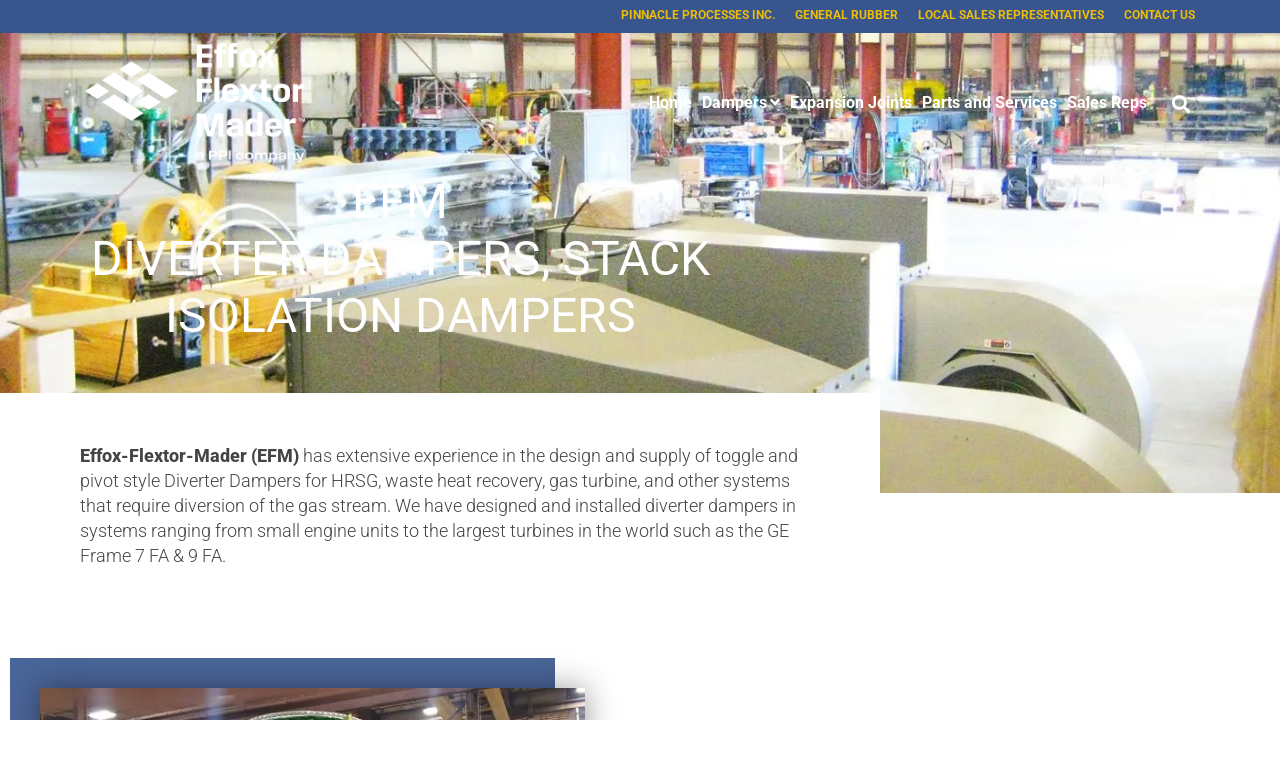

--- FILE ---
content_type: text/css
request_url: https://cdn-ilehnhl.nitrocdn.com/gXIesLMkxlKacscsEfyatffAiSYwCStT/assets/static/optimized/rev-f1ea863/www.efmequipment.com/combinedCss/nitro-min-noimport-a7542b3a1fb1f6613a5fd4a912757318-stylesheet.css
body_size: 38398
content:
.mash-menu{padding:0;display:block;position:relative;z-index:999;float:none;margin:0 auto;width:100%;font-family:"Roboto",sans-serif;font-size:16px}@media screen and (max-width: 767px){.mash-menu{float:left;width:100%}}.mash-menu *{outline:none !important;text-decoration:none !important;box-sizing:border-box;font-family:"Roboto",sans-serif;list-style:none;text-align:left;-webkit-tap-highlight-color:transparent !important}.mash-menu i.fa{font-family:FontAwesome}.mash-menu section.mash-menu-inner-container{margin:0;padding:0 40px;float:left;width:100%;min-height:50px;border-bottom:1px solid #154b7f;background:#fff}@media (min-width:768px){.row-fluid .top-section.sticky{display:block;position:relative;z-index:999;background:#154b7f;box-shadow:#999 0 0 5px}.row-fluid .top-section.sticky .top-logo{padding:5px 0 0;max-width:180px}.row-fluid .top-section.sticky .top-menu{}.row-fluid .top-section.sticky .custom-menu-primary>div>span>div>ul>li>a{padding:5px 12px}.row-fluid .top-section.sticky .top-search,.row-fluid .top-sectiony.sticky .top-language,.row-fluid .top-sectiony.sticky .top-globeicon{padding-top:0}.row-fluid .top-section.sticky #google_translate_element{top:77px}.row-fluid .top-section.sticky .google-searching{top:77px}}@media screen and (max-width: 767px){.mash-menu section.mash-menu-inner-container{min-height:1px}}.mash-menu .mash-brand,.mash-menu .mash-list-items{margin:0;padding:0;display:block;float:left;text-align:center}@media screen and (max-width: 767px){.mash-menu .mash-brand,.mash-menu .mash-list-items{width:100%}}.mash-menu .mash-brand > li,.mash-menu .mash-list-items > li{float:left;margin:0;padding:0;display:inline;line-height:57px}@media screen and (min-width: 768px){.mash-menu .mash-brand > li:hover > a,.mash-menu .mash-list-items > li:hover > a{color:#8bae52;background:transparent;position:relative}}@media screen and (max-width: 767px){.mash-menu .mash-brand > li,.mash-menu .mash-list-items > li{width:100%;text-align:left;line-height:normal;cursor:pointer;position:relative}}.mash-menu .mash-brand > li > a,.mash-menu .mash-list-items > li > a{width:100%;margin:0;display:block;font-size:15px !important;font-weight:500;letter-spacing:0px;padding-left:10px;padding-right:10px;color:#154b7f;position:relative;overflow:hidden;transition:background 200ms ease}@media screen and (max-width: 767px){.mash-menu .mash-brand > li > a,.mash-menu .mash-list-items > li > a{line-height:normal;word-wrap:break-word;padding-top:20px;padding-bottom:20px}}.mash-menu .mash-brand > li > a img,.mash-menu .mash-list-items > li > a img{max-height:20px;top:-3px;position:relative;margin:0;padding:0;display:inline-block}.mash-menu .mash-list-items{}@media screen and (min-width: 768px){.mash-menu .mash-list-items{display:block !important}}@media screen and (max-width: 767px){.mash-menu .mash-list-items{padding-top:44px;display:none}}.mash-menu .mash-list-items > li{line-height:normal;cursor:default}.mash-menu .mash-list-items > li:after{display:none}.mash-menu .mash-list-items > li.active{}.mash-menu .mash-list-items > li.active > a{background:#000;position:relative}.mash-menu .mash-list-items > li:hover{}.mash-menu .mash-list-items > li:hover > a{color:#8bae52;background:transparent;position:relative}.mash-menu .mash-list-items > li > a{font-size:.875em;padding:10px 10px;font-weight:400;position:relative;overflow:hidden;display:block;z-index:10;width:100%;margin-top:20px;transition:background 100ms ease}@media screen and (max-width: 767px){.mash-menu .mash-list-items > li > a{padding-top:12px;padding-bottom:12px}.mash-menu .mash-list-items > li > a:after{display:none}}.mash-menu .mash-list-items.right{float:right}@media screen and (max-width: 767px){.mash-menu .mash-list-items.right{padding-top:0}}.mash-menu .mash-list-items.right > li > .drop-down{right:0}.mash-menu .withripple{position:relative}.mash-menu .ripple-wrapper{position:absolute;top:0;left:0;z-index:1;width:100%;height:100%;overflow:hidden;border-radius:inherit;pointer-events:none}.mash-menu .ripple{position:absolute;width:20px;height:20px;margin-left:-10px;margin-top:-10px;border-radius:100%;background-color:rgba(0,0,0,0);-webkit-transform:scale(1);-ms-transform:scale(1);transform:scale(1);-webkit-transform-origin:50%;-ms-transform-origin:50%;transform-origin:50%;opacity:0;pointer-events:none}.mash-menu .ripple.ripple-on{transition:opacity .15s ease-in 0s,-webkit-transform .5s cubic-bezier(.4,0,.2,1) .1s;transition:opacity .15s ease-in 0s,transform .5s cubic-bezier(.4,0,.2,1) .1s;transition:opacity .15s ease-in 0s,transform .5s cubic-bezier(.4,0,.2,1) .1s,-webkit-transform .5s cubic-bezier(.4,0,.2,1) .1s;opacity:.2}.mash-menu .ripple.ripple-out{transition:opacity .1s linear 0s !important;opacity:0}.mash-menu.separator{}.mash-menu.separator .mash-brand > li > a,.mash-menu.separator .mash-list-items > li > a{border-right:0px solid #039fe5;box-shadow:0px 0 0 rgba(255,255,255,.1) inset,0px 0 0 rgba(255,255,255,.1);position:relative}@media screen and (max-width: 767px){.mash-menu.separator .mash-brand > li > a,.mash-menu.separator .mash-list-items > li > a{border-right:none;border-bottom:0px solid #039fe5;box-shadow:0 0px 0 rgba(255,255,255,.1) inset,0 0px 0 rgba(255,255,255,.1)}}.mash-menu.separator .mash-list-items.right{padding-top:0}.mash-menu.separator .mash-list-items.right > li > a{border-left:0px solid #039fe5;box-shadow:0px 0 0 rgba(255,255,255,.1) inset,0px 0 0 rgba(255,255,255,.1);position:relative}@media screen and (max-width: 767px){.mash-menu.separator .mash-list-items.right > li > a{border-left:none;border-bottom:0px solid #039fe5;box-shadow:0 0px 0 rgba(255,255,255,.1) inset,0 0px 0 rgba(255,255,255,.1)}}@media screen and (max-width: 767px){.mash-menu.separator .mash-search-bar{border:0px solid #039fe5;box-shadow:0 0px 0 rgba(255,255,255,.1) inset,0 0px 0 rgba(255,255,255,.1)}}.mash-menu .drop-down{margin:20px 0px 0px 0px;display:none;position:absolute;top:80px;left:auto;right:auto;background:#f7f7f7;z-index:999;min-width:220px;padding:0px 0px;box-shadow:0 2px 5px 0 rgba(0,0,0,.26);border-bottom-left-radius:5px;border-bottom-right-radius:5px;text-align:left;font-size:16px}@media screen and (max-width: 767px){.mash-menu .drop-down{position:absolute;top:auto;left:0;right:0;width:100%;display:none;min-width:10px;word-wrap:break-word;border-radius:0;z-index:9999}}.mash-menu .drop-down li{width:100%;margin:0;padding:0;display:block;position:relative;z-index:999}.mash-menu .drop-down li:first-child .drop-down{top:0}.mash-menu .drop-down li:first-child a{padding-top:10px;position:relative}@media screen and (min-width: 768px){.mash-menu .drop-down li:last-child{border-bottom-left-radius:5px;border-bottom-right-radius:5px}}.mash-menu .drop-down li:last-child a{padding-bottom:10px;position:relative}@media screen and (min-width: 768px){.mash-menu .drop-down li:last-child a{border-bottom-left-radius:5px;border-bottom-right-radius:5px}}.mash-menu .drop-down a{width:100%;margin:0;display:block;color:#505050;font-size:.8125em;padding:6px 15px;position:relative;z-index:999;transition:color 200ms ease}.mash-menu .drop-down li:hover > a{color:#8bae52;background:#fff;position:relative}.mash-menu .drop-down .drop-down{left:100%;top:-8px;z-index:-1;display:none;padding-top:0;padding-bottom:0}.mash-menu .drop-down .drop-down2{left:100%;top:-8px;z-index:-1;display:none;padding-top:0;padding-bottom:0;min-width:600px}@media screen and (min-width: 768px){.mash-menu .drop-down .drop-down{border-top-left-radius:5px;border-top-right-radius:5px}}@media screen and (min-width: 768px){.mash-menu .drop-down .drop-down li:first-child{border-top-left-radius:5px;border-top-right-radius:5px}}.mash-menu .drop-down .drop-down li:first-child a{padding-top:15px;position:relative}@media screen and (min-width: 768px){.mash-menu .drop-down .drop-down li:first-child a{border-top-left-radius:5px;border-top-right-radius:5px}}.mash-menu .drop-down .drop-down li:last-child a{padding-bottom:15px;position:relative}@media screen and (max-width: 767px){.mash-menu .drop-down .drop-down{left:0;top:0;z-index:10;position:relative;display:none;border-top:1px solid rgba(242,242,242,.86);border-bottom:1px solid rgba(242,242,242,.86);box-shadow:none}.mash-menu .drop-down .drop-down a{padding-left:30px}.mash-menu .drop-down .drop-down .drop-down a{padding-left:50px}.mash-menu .drop-down .drop-down .drop-down .drop-down a{padding-left:70px}}.mash-menu .drop-down .drop-down.left{left:-100%}@media screen and (max-width: 767px){.mash-menu .drop-down .drop-down.left{left:0}}.mash-menu .mash-list-items > li > a i.fa{font-size:1.125em;float:left;display:inline-block;margin:0;line-height:16px;padding:0 5px 0 0}.mash-menu .mash-list-items > li > a i.fa.fa-indicator{float:right;padding-right:0;padding-left:5px}.mash-menu .drop-down li a i.fa{float:left;margin:0;display:inline-block;padding:0 6px 0 0;line-height:16px;font-size:.8125em}.mash-menu .drop-down li a i.fa.fa-indicator{float:right;padding-right:0;padding-left:6px}@media screen and (max-width: 767px){.mash-menu .drop-down li a i.fa.fa-indicator{padding-right:1px}}.mash-menu .divider{margin:8px 0 !important;padding:0;display:block;height:1px;background:rgba(230,230,230,.86) !important;width:100%}.mash-menu .mash-search-bar{margin:0;padding:0;display:block;float:right}@media screen and (min-width: 768px){.mash-menu .mash-search-bar{display:block !important}.mash-menu .mash-search-bar.search-bar-hide{display:none !important}}@media screen and (max-width: 767px){.mash-menu .mash-search-bar{display:none}.mash-menu .mash-search-bar.search-bar-hide{display:none !important}.mash-menu .mash-list-items.search-bar-hide{padding-top:0}}.mash-menu .mash-search-bar li{margin:0;padding:15px 15px;display:block;float:left}@media screen and (max-width: 767px){.mash-menu .mash-search-bar li{padding-top:10px;padding-bottom:10px}}.mash-menu .mash-search-bar form{margin:0;padding:0;display:block;float:left}.mash-menu .mash-search-bar label{margin:0;padding:0;display:block;float:left;position:relative}.mash-menu .mash-search-bar input{margin:0;display:block;float:left;max-width:160px;width:100%;font-family:"Roboto",sans-serif;font-size:.875em;padding:0;height:25px;background:none;border:none;color:rgba(0,0,0,.86) !important;position:relative;opacity:1 !important;font-weight:normal}.mash-menu .mash-search-bar :-moz-placeholder{opacity:1 !important;color:rgba(0,0,0,.86)}.mash-menu .mash-search-bar ::-moz-placeholder{opacity:1 !important;color:rgba(0,0,0,.86)}.mash-menu .mash-search-bar :-ms-input-placeholder{opacity:1 !important;color:rgba(0,0,0,.86)}.mash-menu .mash-search-bar ::-webkit-input-placeholder{opacity:1 !important;color:rgba(0,0,0,.86)}.mash-menu .mash-search-bar .mash-search-bar-border{margin:0;padding:0;display:block;height:0;width:100%}.mash-menu .mash-search-bar .mash-search-bar-border:after,.mash-menu .mash-search-bar .mash-search-bar-border:before{content:"";display:block;margin:0;padding:0;position:absolute;bottom:0;left:0;background:rgba(255,255,255,.36);height:1px;width:100%;transition:width 400ms ease}.mash-menu .mash-search-bar .mash-search-bar-border:before{right:0;left:auto}.mash-menu .mash-search-bar input:focus + .mash-search-bar-border:after,.mash-menu .mash-search-bar input:focus + .mash-search-bar-border:before,.mash-menu .mash-search-bar input:focus + .mash-search-bar-border:before{width:0}.mash-menu .mash-search-bar i.fa.fa-search{display:none}@media screen and (max-width: 767px){.mash-menu .mash-search-bar{width:100%;position:absolute;top:52px;background:#8bae52;z-index:999;border-left:none;border-right:none}.mash-menu .mash-search-bar li,.mash-menu .mash-search-bar form,.mash-menu .mash-search-bar label,.mash-menu .mash-search-bar input{width:100% !important;max-width:100%}.mash-menu .mash-search-bar i.fa.fa-search{display:block;position:absolute;top:-60px;right:44px;color:rgba(255,255,255,.86);height:44px;width:44px;cursor:pointer;text-align:center;line-height:44px;font-size:1em;z-index:999}}.mash-menu .drop-down-large,.mash-menu .drop-down-medium{margin:20px 0px 0px 0px;display:none;float:none;position:absolute;top:100px;left:10%;width:1100px;text-align:left;min-height:100px;box-shadow:0 2px 5px 0 rgba(0,0,0,.26);border-bottom-left-radius:5px;border-bottom-right-radius:5px;font-size:.8125em;z-index:999;background:white;line-height:18px;padding:20px 5px 15px;overflow:hidden}.mash-menu .drop-down-large > .vertical-tabs-container,.mash-menu .drop-down-medium > .vertical-tabs-container{position:relative;top:15px;margin-top:-35px;margin-right:-5px;margin-left:-10px}@media screen and (max-width: 767px){.mash-menu .drop-down-large,.mash-menu .drop-down-medium{position:absolute;float:none;top:auto;left:10%;width:700px;display:none;border-radius:0;z-index:999}}.vertical-logo-height{height:80px}.mash-menu .drop-down-medium{left:0;width:100%;max-width:1100px;right:0;margin:0 auto}.mash-menu .drop-down-medium.float-left{margin:0;right:auto}.mash-menu .drop-down-medium.float-right{margin:0;left:auto;right:0}@media screen and (max-width: 991px){.mash-menu .drop-down-medium{max-width:100%;width:100%;left:0;right:0}}.mash-menu .vertical-tabs{margin:0;width:100%;float:left;display:block;padding:20px 0;background:#f0f0f0}@media screen and (max-width: 767px){.mash-menu .vertical-tabs{display:none}}.mash-menu .vertical-tabs:before{content:"";display:block;margin:0;padding:0;position:absolute;top:0;left:0;bottom:0;right:0;background:rgba(240,240,240,.86)}.mash-menu .vertical-tabs a{float:left;width:100%;display:inline-block;text-align:right;padding:3px 8px;margin:1px 0;font-weight:500;color:#505050;position:relative;transition:background 200ms ease,color 200ms ease}@media screen and (max-width: 767px){.mash-menu .vertical-tabs a{text-align:left}}.mash-menu .vertical-tabs a:hover,.mash-menu .vertical-tabs a.active{background:rgba(255,255,255,.86);color:#8bae52}.mash-menu .vertical-tabs i.fa{font-weight:bold;padding-left:5px}@media screen and (max-width: 767px){.mash-menu .vertical-tabs i.fa{float:right;top:2px;position:relative}}.mash-menu .vertical-tabs-content{background:white;display:none;float:left;width:100%;padding:20px 5px 15px;position:relative;z-index:10}.mash-menu .vertical-tabs-content:before{content:"";position:absolute;top:0;left:0;right:0;bottom:0;height:150%;background:white;z-index:-1}@media screen and (max-width: 767px){.mash-menu .vertical-tabs-content{border-top:1px solid #154b7f}}.mash-menu .vertical-tabs-content-container > a{display:none}@media screen and (max-width: 767px){.mash-menu .vertical-tabs-content-container > a{position:relative;z-index:9999;display:block;float:left;width:100%;text-align:right;padding:8px 15px;margin:1px 0;font-weight:500;color:#505050;transition:background 100ms ease,color 200ms ease;border-top:1px solid #154b7f}}@media screen and (max-width: 767px) and (max-width: 767px){.mash-menu .vertical-tabs-content-container > a{text-align:left}}@media screen and (max-width: 767px){.mash-menu .vertical-tabs-content-container > a:hover,.mash-menu .vertical-tabs-content-container > a.active{background:rgba(255,255,255,.86);color:#8bae52}.mash-menu .vertical-tabs-content-container > a i.fa{float:right}}.mash-menu .vertical-tabs-content-container .vertical-tabs-content-mobile{display:none}@media screen and (max-width: 767px){.mash-menu .vertical-tabs-content-container .vertical-tabs-content-mobile{display:block;color:#505050;width:100%;margin:0px;font-size:1em;padding:10px 15px;transition:color 200ms ease 0s}.mash-menu .vertical-tabs-content-container .vertical-tabs-content-mobile:hover{color:#8bae52}.mash-menu .vertical-tabs-content-container .vertical-tabs-content-mobile i.fa{float:right}}.mash-menu .space-0{padding:0 !important;margin:0 !important}.mash-menu img{max-width:100%;margin-bottom:10px}.mash-menu p{color:#505050;font-weight:400;line-height:18px}.mash-menu h1,.mash-menu h2,.mash-menu h3,.mash-menu h4,.mash-menu h5,.mash-menu h6{color:#505050;font-weight:400;font-size:2.25em;margin-top:10px;margin-bottom:10px}.mash-menu h2{font-size:1.875em}.mash-menu h3{font-size:1.625em}.mash-menu h4{font-size:1.375em}.mash-menu h5{font-size:1.125em}.mash-menu h6{font-size:.9375em}.mash-menu .thumbnail{margin-bottom:15px;border-radius:0}.mash-menu .thumbnail:hover{border-color:#03a9f4}.mash-menu .lead{font-size:1.25em;color:#505050}.mash-menu small{font-size:.875em;color:#505050}.mash-menu strong,.mash-menu em,.mash-menu abbr{color:#505050}.mash-menu em{font-weight:400;font-style:italic}.mash-menu .text-primary{color:#009688}.mash-menu .text-warning{color:#ff5722}.mash-menu .text-danger{color:#f44336}.mash-menu .text-success{color:#4caf50}.mash-menu .text-info{color:#03a9f4}.mash-menu blockquote{border-left-color:#60ccfd;padding:5px 15px;margin-bottom:10px}.mash-menu blockquote small:before{display:none}.mash-menu .list-items,.mash-menu .order-items{padding:0;display:block;width:100%;margin:0 0 10px}.mash-menu .list-items li,.mash-menu .order-items li{width:100%;display:block;margin:0;padding:0;list-style:decimal}.mash-menu .list-items li:first-child a,.mash-menu .order-items li:first-child a{border-top:none;position:relative}.mash-menu .list-items a,.mash-menu .order-items a{display:inline-block;width:100%;margin:0;padding:10px 0;border-top:1px solid rgba(80,80,80,.1) !important;color:#505050;font-weight:400;position:relative;transition:color 200ms ease}.mash-menu .list-items a:hover,.mash-menu .order-items a:hover{color:#8bae52}.mash-menu .list-items i.fa,.mash-menu .order-items i.fa{margin-right:5px}.mash-menu .list-items i.fa.fa-indicator,.mash-menu .order-items i.fa.fa-indicator{float:right;margin-left:5px;margin-right:10px}.mash-menu .order-items li{position:relative}.mash-menu .order-items li a{padding-left:20px;position:relative}.mash-menu .order-items li:before{content:"";position:absolute;top:0;left:15px;color:#505050;bottom:0;line-height:40px;text-align:left;list-style-type:inside !important;display:list-item !important}.mash-menu .list-items-group{margin:0;padding:0;float:left;width:100%;display:block;position:relative}.mash-menu .list-items-group .list-group-image{float:left;width:50px;display:block;position:absolute;left:0;top:0;height:100%;background:rgba(255,255,255,.86)}.mash-menu .list-items-group .list-group-image img{max-width:100%;float:left;margin-top:10px;width:100%}.mash-menu .list-items-group .list-group-heading,.mash-menu .list-items-group .list-group-text{padding-left:65px}.mash-menu .list-items-group .divider{background:rgba(80,80,80,.1) !important}.mash-menu .btn{text-transform:uppercase;position:relative;padding:10px 12px;font-size:1.0625em;margin:20px 4px 4px !important}.mash-menu .btn.space-0{padding:10px 25px !important}.mash-menu .btn.small{padding:15px 10px;font-size:1em}.mash-menu .btn.small.space-0{padding:10px 10px !important}.mash-menu .btn.btn-default,.mash-menu .btn.btn-primary,.mash-menu .btn.btn-success,.mash-menu .btn.btn-info,.mash-menu .btn.btn-custom,.mash-menu .btn.btn-warning,.mash-menu .btn.btn-danger{background:none;border:none;transition:all 200ms ease;border-radius:3px;border-bottom:0px solid whitesmoke}.mash-menu .btn.btn-primary{background:#009688;color:rgba(255,255,255,.86) !important;border-bottom-color:#00635a}.mash-menu .btn.btn-primary:hover{background:#3d5588}.mash-menu .btn.btn-success{background:#8bae52;color:rgba(255,255,255,.86) !important;border-bottom-color:#439a46}.mash-menu .btn.btn-success:hover{background:#3d5588 !important}.mash-menu .btn.btn-info{background:#0fb2fc;color:rgba(255,255,255,.86) !important;border-bottom-color:#0394d5}.mash-menu .btn.btn-info:hover{background:#1eb7fc}.mash-menu .btn.btn-custom{background:#8bae52;color:rgba(255,255,255,.86) !important;border-bottom-color:#0286c2}.mash-menu .btn.btn-custom:hover{background:#3d5588}.mash-menu .btn.btn-warning{background:#ff6736;color:rgba(255,255,255,.86) !important;border-bottom-color:#ff4003}.mash-menu .btn.btn-warning:hover{background:#ff7345}.mash-menu .btn.btn-danger{background:#f55549;color:rgba(255,255,255,.86) !important;border-bottom-color:#f22819}.mash-menu .btn.btn-danger:hover{background:#f66358}.mash-menu .box-orange,.mash-menu .box-red,.mash-menu .box-green,.mash-menu .box-blue{background:#ff5722;padding:15px;color:rgba(255,255,255,.86);font-size:1em}.mash-menu .box-red{background:#f44336}.mash-menu .box-green{background:#4caf50}.mash-menu .box-blue{background:#03a9f4}.mash-menu .panel{border-radius:5px;border:1px solid #ddd;border-bottom:5px solid #e5e6e6;color:#505050;margin-bottom:10px}.mash-menu .panel .panel-heading{border:none;background:#eee;color:#505050}.mash-menu .panel .panel-body{border:none;color:#505050}.mash-menu .panel.panel-primary .panel-heading{background:#009688;color:rgba(255,255,255,.84)}.mash-menu .panel.panel-success .panel-heading{background:#4caf50;color:rgba(255,255,255,.84)}.mash-menu .panel.panel-info .panel-heading{background:#03a9f4;color:rgba(255,255,255,.84)}.mash-menu .panel.panel-warning .panel-heading{background:#ff5722;color:rgba(255,255,255,.84)}.mash-menu .panel.panel-danger .panel-heading{background:#f44336;color:rgba(255,255,255,.84)}.mash-menu .collapsible{padding:0;display:block;position:relative;margin:0 0 10px;color:#505050;overflow:visible;background-color:rgba(248,248,248,.7);border-radius:5px;border:1px solid #ddd;border-bottom:5px solid #e5e6e6}.mash-menu .collapsible .collapsible-header{padding:10px;font-size:1.125em;border-top:1px solid #ddd;cursor:pointer;-webkit-user-select:none;-moz-user-select:none;-ms-user-select:none;user-select:none;position:relative;z-index:10;overflow:hidden !important}.mash-menu .collapsible > li:first-child .collapsible-header{border-top:none}.mash-menu .collapsible > li.active .collapsible-body{display:block}.mash-menu .collapsible .collapsible-body{background-color:rgba(255,255,255,.86);padding:20px;display:none;border-top:1px solid #ddd;line-height:18px}.mash-menu .collapsible i.fa{margin-right:10px;width:20px;text-align:center}.mash-menu .card{padding:0;display:block;position:relative;overflow:hidden;background-color:white;margin:0 0 10px;border-radius:2px 2px 5px 5px;border:2px solid #e5e6e6;border-bottom:5px solid #e5e6e6}.mash-menu .card .card-image{position:relative}.mash-menu .card img{border-radius:2px 2px 0 0;position:relative;left:0;right:0;top:0;bottom:0;width:100%}.mash-menu .card .card-title{position:absolute;bottom:0;left:0;padding:20px;color:white;font-size:1.375em;font-weight:300;-webkit-text-stroke-width:.8px}.mash-menu .card .card-content{padding:15px 20px;border-radius:0 0 2px 2px}.mash-menu .card .card-action{border-top:1px solid rgba(160,160,160,.2);padding:15px}.mash-menu .card .card-action a{color:#03a9f4;margin-right:20px;text-transform:uppercase;position:relative}.mash-menu .card .card-action a:hover{text-decoration:underline !important}.mash-menu .card.reveal .card-title{color:#505050;position:relative;top:0;left:0;padding-left:0;padding-top:0;padding-bottom:10px;display:inline-block}.mash-menu .card.reveal a{color:#03a9f4;text-transform:uppercase;position:relative}.mash-menu .card.reveal a:hover{text-decoration:underline !important}.mash-menu .card.reveal .card-reveal{padding:15px 20px;position:absolute;top:0;left:0;right:0;bottom:0;background:white;z-index:10;transition:-webkit-transform 800ms ease;transition:transform 800ms ease;transition:transform 800ms ease,-webkit-transform 800ms ease;-webkit-transform:translateY(100%);-ms-transform:translateY(100%);transform:translateY(100%)}.mash-menu .card.reveal .card-content{background:white;position:relative;z-index:15}.mash-menu .card.reveal:hover .card-reveal{-webkit-transform:translateY(0);-ms-transform:translateY(0);transform:translateY(0)}.mash-menu [class*='col-']{margin-bottom:10px;position:static}@media screen and (max-width: 767px){.mash-menu [class*='col-']{margin-bottom:30px}}.mash-menu .form-horizontal{border:1px solid rgba(230,230,230,.86);padding:20px;margin:10px 0 0;display:inline-block;background:rgba(252,252,252,.86);width:100%}@media screen and (max-width: 767px){.mash-menu .form-horizontal{display:block}.mash-menu .form-horizontal div{margin-bottom:10px !important}}.mash-menu .form-horizontal *{color:#505050 !important}.mash-menu .form-horizontal input,.mash-menu .form-horizontal label,.mash-menu .form-horizontal textarea{width:100% !important;line-height:20px;resize:none}.mash-menu .form-horizontal input{padding-bottom:5px}@media screen and (max-width: 767px){.mash-menu .form-horizontal .btn{width:100%}}.mash-menu .form-horizontal button i.fa{color:rgba(255,255,255,.86) !important;position:relative;left:10px;display:none}.mash-menu input[type='text'],.mash-menu input[type='email'],.mash-menu input[type='password'],.mash-menu input[type='color'],.mash-menu input[type='date'],.mash-menu input[type='datetime'],.mash-menu input[type='datetime-local'],.mash-menu input[type='file'],.mash-menu input[type='hidden'],.mash-menu input[type='image'],.mash-menu input[type='month'],.mash-menu input[type='number'],.mash-menu input[type='time'],.mash-menu input[type='url'],.mash-menu input[type='week'],.mash-menu input[type='tel'],.mash-menu textarea,.mash-menu select{padding-left:0 !important;padding-right:0 !important;border-radius:0 !important;border:none !important;box-shadow:none !important;background-image:linear-gradient(#03a9f4,#03a9f4),linear-gradient(#d2d2d2,#d2d2d2) !important;background-size:0 2px,100% 1px;background-repeat:no-repeat;background-position:center bottom,center calc(100% - 1px);background-color:transparent !important}.mash-menu input[type='text']:focus,.mash-menu input[type='email']:focus,.mash-menu input[type='password']:focus,.mash-menu input[type='color']:focus,.mash-menu input[type='date']:focus,.mash-menu input[type='datetime']:focus,.mash-menu input[type='datetime-local']:focus,.mash-menu input[type='file']:focus,.mash-menu input[type='hidden']:focus,.mash-menu input[type='image']:focus,.mash-menu input[type='month']:focus,.mash-menu input[type='number']:focus,.mash-menu input[type='time']:focus,.mash-menu input[type='url']:focus,.mash-menu input[type='week']:focus,.mash-menu input[type='tel']:focus,.mash-menu textarea:focus,.mash-menu select:focus{background-image:linear-gradient(#03a9f4,#03a9f4),linear-gradient(#d2d2d2,#d2d2d2);-webkit-animation:input-highlight .5s forwards;animation:input-highlight .5s forwards;background-size:0 2px,100% 1px}@-webkit-keyframes input-highlight{0%{background-size:0 2px,100% 1px}100%{background-size:100% 2px,100% 1px}}@keyframes input-highlight{0%{background-size:0 2px,100% 1px}100%{background-size:100% 2px,100% 1px}}.mash-menu input.menu-checkbox{display:none}.mash-menu input.menu-checkbox:checked + label:after{-webkit-transform:scale(1);-ms-transform:scale(1);transform:scale(1)}.mash-menu label.menu-checkbox{font-weight:400;color:#505050;position:relative;padding-left:22px;cursor:pointer;-webkit-user-select:none;-moz-user-select:none;-ms-user-select:none;user-select:none;font-size:1.0625em;line-height:normal;width:100%}.mash-menu label.menu-checkbox:before,.mash-menu label.menu-checkbox:after{content:"";display:block;position:absolute;top:0;left:0;bottom:0;height:16px;width:16px;background:none;border:2px solid #505050;border-radius:2px}.mash-menu label.menu-checkbox:after{content:"ï€Œ";width:16px;height:16px;-webkit-transform:scale(0);-ms-transform:scale(0);transform:scale(0);background-size:100% 100%;transition:-webkit-transform 200ms ease;transition:transform 200ms ease;transition:transform 200ms ease,-webkit-transform 200ms ease;background:#03a9f4;font-family:FontAwesome;color:rgba(255,255,255,.86);font-size:.625em;text-align:center;line-height:12px;font-weight:400}.mash-menu input.menu-toggle{display:none}.mash-menu input.menu-toggle:checked + label:after{left:12px}.mash-menu label.menu-toggle{font-weight:400;color:#505050;position:relative;padding-left:38px;cursor:pointer;-webkit-user-select:none;-moz-user-select:none;-ms-user-select:none;user-select:none;font-size:1.0625em;line-height:normal;width:100%}.mash-menu label.menu-toggle:before,.mash-menu label.menu-toggle:after{content:"";display:block;position:absolute;top:3px;left:0;background:#60ccfd;border-radius:100px;height:12px;width:30px}.mash-menu label.menu-toggle:after{background:#03a9f4;height:18px;width:18px;top:0;left:-3px;transition:left 400ms ease}.mash-menu input.menu-radio{display:none}.mash-menu input.menu-radio:checked + label:after{-webkit-transform:scale(1);-ms-transform:scale(1);transform:scale(1)}.mash-menu label.menu-radio{font-weight:400;color:#505050;position:relative;padding-left:22px;cursor:pointer;-webkit-user-select:none;-moz-user-select:none;-ms-user-select:none;user-select:none;font-size:1.0625em;line-height:normal;width:100%}.mash-menu label.menu-radio:after,.mash-menu label.menu-radio:before{content:"";display:block;position:absolute;top:1px;left:0;height:15px;width:15px;border-radius:100px;border:2px solid #505050}.mash-menu label.menu-radio:after{border-color:#03a9f4;background:#03a9f4;-webkit-transform:scale(0);-ms-transform:scale(0);transform:scale(0);transition:-webkit-transform 400ms ease;transition:transform 400ms ease;transition:transform 400ms ease,-webkit-transform 400ms ease}.mash-menu .mash-mobile-button{border:none;background:transparent;width:50%;height:51px;position:absolute;top:0;right:0;z-index:99999;display:block;color:#000}.mash-menu .mash-mobile-button:hover span:before{background:rgba(0,0,0,.1)}@media screen and (min-width: 768px){.mash-menu .mash-mobile-button{display:none}}.mash-menu .mash-mobile-button span{width:65px;height:52px;float:right;line-height:65px;position:absolute;top:0;text-align:center;margin:0;right:0;display:block;cursor:pointer;z-index:9999;background:transparent}.mash-menu .mash-mobile-button span:before{content:"";display:block;position:absolute;left:0;top:0;right:0;bottom:0;background:none;transition:background 200ms ease}.mash-menu.mash-top-fixed .mash-menu-inner-container{position:fixed;top:0;left:0;right:0;max-width:1280px;margin:0 auto}@media screen and (max-width: 767px){.mash-menu.mash-top-fixed .mash-menu-inner-container{max-width:100%;margin:0}.mash-menu.mash-top-fixed .mash-menu-inner-container .mash-list-items{max-height:400px !important;overflow:hidden !important;overflow-y:auto !important}}.mash-menu.mash-full-width{max-width:100%}.mash-menu.mash-full-width .mash-menu-inner-container{max-width:100%;margin:0}.mash-menu .lead{-webkit-text-stroke-width:.025em}.mash-menu .vertical-tabs-horizontal{padding:0;display:block;float:left;width:100%;margin:0 0 10px}.mash-menu .vertical-tabs-horizontal ul.horizontal-tab-heading{float:left;width:100%;display:block;margin:0;padding:0}.mash-menu .vertical-tabs-horizontal ul.horizontal-tab-heading li{float:left;display:block;margin:0;padding:0}.mash-menu .vertical-tabs-horizontal ul.horizontal-tab-heading li.active a{background:white}.mash-menu .vertical-tabs-horizontal ul.horizontal-tab-heading a{padding:12px 15px;font-size:1.125em;cursor:pointer;-webkit-user-select:none;-moz-user-select:none;-ms-user-select:none;user-select:none;color:#505050;display:inline-block}.mash-menu .vertical-tabs-horizontal ul.horizontal-tab-heading i.fa{margin-right:5px;display:inline-block}.mash-menu .vertical-tabs-horizontal .horizontal-tab-content{display:block;margin:0;float:left;width:100%;padding:10px 15px;border:1px solid #ddd;position:relative;z-index:10;background:white;box-shadow:0 0 4px 0 rgba(0,0,0,.16),0 1px 0 0 rgba(0,0,0,.12)}.mash-menu .vertical-tabs-horizontal .horizontal-tab-content .horizontal-tab-panel{display:none}.mash-menu .vertical-tabs-horizontal .horizontal-tab-content .horizontal-tab-panel.active{display:block}.mash-menu .mash-error{background:red;padding:40px 20px 20px;text-align:center;color:white;position:relative;max-width:400px;width:100%;margin:100px auto auto;z-index:9999999;border-radius:5px;font-size:.875em;overflow:hidden;letter-spacing:1px;line-height:25px;clear:both}.mash-menu .mash-error:before{content:"Error";position:absolute;line-height:normal;top:0;left:0;color:white;right:0;text-align:left;padding:5px 5px 5px 10px;letter-spacing:1px;background:darkred}.mash-menu .mash-extra{position:absolute;top:0;left:0;right:0;bottom:0;min-height:50px;z-index:10;margin:0;padding:0}.mash-menu .mash-extra > .mash-extra-container{background:#02638f;float:left;width:100%;position:relative;min-height:57px}.mash-menu .mash-extra > .mash-extra-container > ul.mash-extra-links{float:right;padding:0;display:block;margin:0 150px 0 0}.mash-menu .mash-extra > .mash-extra-container > ul.mash-extra-links > li{float:left;margin:0;padding:0;display:block;line-height:57px}.mash-menu .mash-extra > .mash-extra-container > ul.mash-extra-links > li > a{width:100%;margin:0;display:block;font-size:.875em;font-weight:400;padding-left:15px;padding-right:15px;color:rgba(255,255,255,.86);position:relative;overflow:hidden}.mash-menu .mash-categories{margin:0;padding:0;display:block;float:right}.mash-menu .mash-categories *{-webkit-backface-visibility:hidden;backface-visibility:hidden}.mash-menu .mash-categories li{margin:0;padding:0;display:block;float:left}.mash-menu .mash-categories a{margin:0;padding:0 15px 0 15px;display:inline-block;color:rgba(255,255,255,.86);background:rgba(3,169,244,.3);font-size:.875em;line-height:57px;transition:background 400ms ease;border-left:1px solid #039fe5;box-shadow:1px 0 0 rgba(255,255,255,.1) inset,1px 0 0 rgba(255,255,255,.1);position:relative;z-index:99999999}.mash-menu .mash-categories a i.fa{margin-left:2px}.mash-menu .mash-categories a:hover{background:#14b4fc}.mash-menu .mash-table{padding:0;border-bottom:5px solid #e5e6e6;border-bottom-left-radius:5px;border-bottom-right-radius:5px;display:table;float:left;width:100%;margin:0 0 10px}@media screen and (max-width: 767px){.mash-menu .mash-table{white-space:nowrap;overflow-x:auto;display:block;width:100%;border-bottom:none}}.mash-menu .mash-table .mash-table-heading{color:#505050;padding:10px 15px;border-bottom:3px solid #e5e6e6}.mash-menu .mash-table thead{background:#ececec}.mash-menu .mash-table td,.mash-menu .mash-table th{padding:10px 15px;color:#505050;border:1px solid #ddd;position:relative;display:table-cell;width:auto}.mash-menu .menu-select-dropdown{float:left;width:100%;display:block;margin:0;padding:0}.mash-menu .dropdownjs{position:relative;font-weight:normal;color:#505050;margin:0;padding:0;display:block;float:left;width:100%}.mash-menu .dropdownjs:before{content:"ïƒ—";position:absolute;font-family:"FontAwesome";right:10px;top:0;bottom:0;line-height:40px}.mash-menu .dropdownjs > input{width:100%;text-overflow:ellipsis;padding:10px;font-size:1.0625em}.mash-menu .dropdownjs > input.focus ~ ul{-webkit-transform:scale(1);-ms-transform:scale(1);transform:scale(1)}.mash-menu .dropdownjs > ul{position:absolute;padding:0;margin:0;min-width:200px;-webkit-transform:scale(0);-ms-transform:scale(0);transform:scale(0);z-index:10000}.mash-menu .dropdownjs > ul[placement=top-left]{-webkit-transform-origin:bottom left;-ms-transform-origin:bottom left;transform-origin:bottom left;bottom:0;left:0}.mash-menu .dropdownjs > ul[placement=bottom-left]{-webkit-transform-origin:top left;-ms-transform-origin:top left;transform-origin:top left;bottom:0;left:0}.mash-menu .dropdownjs > ul > li{list-style:none;padding:5px 10px}.mash-menu .dropdownjs > ul > li.dropdownjs-add{padding:0}.mash-menu .dropdownjs > ul > li.dropdownjs-add > input{border:0;padding:10px 20px;width:100%}.mash-menu .dropdownjs > input[readonly]{cursor:pointer}.mash-menu .dropdownjs select[data-dropdownjs][disabled] ~ input[readonly]{cursor:default}.mash-menu .dropdownjs > ul{background:#fff;box-shadow:0 1px 6px rgba(0,0,0,.12),0 1px 6px rgba(0,0,0,.12);transition:-webkit-transform .2s ease-out;transition:transform .2s ease-out;transition:transform .2s ease-out,-webkit-transform .2s ease-out;padding:10px;overflow:auto;max-width:500px}.mash-menu .dropdownjs > ul > li{cursor:pointer;word-wrap:break-word}.mash-menu .dropdownjs > ul > li.selected,.mash-menu .dropdownjs > ul > li:active{background-color:#eaeaea}.mash-menu .dropdownjs > ul > li:focus{outline:0}.mash-menu .dropdownjs > ul > li > .close:before{content:"Ã—";display:block;position:absolute;right:15px;float:right;font-size:21px;font-weight:700;line-height:1;color:#000;text-shadow:0 1px 0 #fff;opacity:.6}.mash-menu .dropdownjs > ul > li > .close:hover:before{opacity:.9}.mash-menu .mash-tabs-container{padding:0;float:left;width:100%;display:block;border-bottom:5px solid #e5e6e6;border-bottom-left-radius:0px;border-bottom-right-radius:0px;margin:0 0 10px}@media screen and (max-width: 767px){.mash-menu .mash-tabs-container{float:none}}.mash-menu .mash-tabs-container .mash-tabs{display:table;table-layout:fixed;border-collapse:separate;border-spacing:5px 0;width:100%}@media screen and (max-width: 767px){.mash-menu .mash-tabs-container .mash-tabs{border-collapse:collapse;border-spacing:0}}.mash-menu .mash-tabs-container .mash-tabs a{background:#ececec;padding:10px 2px;display:table-cell;color:#505050;text-align:center;font-size:1.125em;border-top-left-radius:0px;border-top-right-radius:0px;margin-right:10px;border:1px solid #ddd;border-bottom:none;position:relative;z-index:10}@media screen and (max-width: 767px){.mash-menu .mash-tabs-container .mash-tabs a{display:inline-block;width:100%;border-radius:0}}.mash-menu .mash-tabs-container .mash-tabs a.active{background:white}.mash-menu .mash-tabs-container .mash-tabs a.active:before{content:"";position:absolute;bottom:-20px;left:0;right:0;width:100%;height:100%;background:white;z-index:-1}.mash-menu .mash-tabs-container .mash-tabs-content{float:left;width:100%;background-color:white;padding:20px 0 0;display:block;border:1px solid #ddd;border-radius:5px 5px 0 0}@media screen and (max-width: 767px){.mash-menu .mash-tabs-container .mash-tabs-content{padding-top:0}}.mash-menu .mash-tabs-container .mash-tabs-content .mash-tabs-mobile{display:none;background:#ececec;padding:10px 2px;color:#505050;text-align:center;font-size:1.125em;position:relative;z-index:10}@media screen and (max-width: 767px){.mash-menu .mash-tabs-container .mash-tabs-content .mash-tabs-mobile{display:inline-block;width:100%;border-radius:0}}.mash-menu .mash-tabs-container .mash-tabs-content .mash-tabs-mobile.active{background:white}.mash-menu .mash-tabs-container .mash-tabs-content .mash-tabs-mobile.active:before{display:none}@media screen and (max-width: 767px){.mash-menu .mash-tabs-container .mash-tabs-content .mash-tabs-mobile{display:block;border:none;border-bottom:1px solid #ddd;margin:0}}.mash-menu .mash-tabs-container .mash-tabs-content > div[id*="tab-"]{display:none}@media screen and (max-width: 767px){.mash-menu .mash-tabs-container .mash-tabs-content > div[id*="tab-"]{padding-top:20px}}@media screen and (max-width: 767px){.mash-menu .mash-tabs-container .mash-tabs-content{border-radius:0;float:none}}.mash-menu .mash-social-icons{float:right;margin:0;padding:0 15px;display:block}.mash-menu .mash-social-icons li{margin:0;padding:0;display:block;float:left;line-height:57px}.mash-menu .mash-social-icons a{color:rgba(255,255,255,.86);margin:0;padding:0 5px;display:inline-block;float:left;width:100%;text-align:center}.mash-menu .mash-social-icons a:hover{color:white}@media screen and (max-width: 767px){.mash-menu .mash-social-icons{width:100%;text-align:center;font-size:0}.mash-menu .mash-social-icons li{float:none;display:inline-block}.mash-menu .mash-social-icons li a{font-size:16px;padding:0 10px}}@media screen and (min-width: 768px){.mash-menu.right-to-left .mash-list-items > li,.mash-menu.right-to-left .mash-brand,.mash-menu.right-to-left .mash-list-items{float:right}.mash-menu.right-to-left .mash-list-items.right,.mash-menu.right-to-left .mash-search-bar,.mash-menu.right-to-left .mash-social-icons{float:left}.mash-menu.right-to-left .mash-list-items.right > li > .drop-down{right:auto}}.mash-menu .nav-tabs{display:-webkit-flex;display:-ms-flexbox;display:flex;border:none !important}@media screen and (max-width: 767px){.mash-menu .nav-tabs{display:block}}.mash-menu .nav-tabs li{margin:0 0px;display:-webkit-flex;display:-ms-flexbox;display:flex;-webkit-justify-content:center;-ms-flex-pack:center;justify-content:center;-webkit-align-content:center;-ms-flex-line-pack:center;align-content:center;-webkit-flex-direction:column;-ms-flex-direction:column;flex-direction:column;width:100%;border:none !important}#nav-wrap3{width:100%;display:-webkit-flex;-webkit-flex-wrap:wrap;display:flex;flex-wrap:wrap}#nav-wrap3 li{width:33%;align-content:stretch}#nav-wrap2{width:100%;display:-webkit-flex;-webkit-flex-wrap:wrap;display:flex;flex-wrap:wrap}#nav-wrap2 li{width:50%;align-content:stretch}@media screen and (max-width: 767px){.mash-menu .nav-tabs li{display:flex;display:-webkit-flex;-webkit-flex-wrap:wrap;margin:0;border-radius:0;flex-wrap:wrap;width:100% !important}}.mash-menu .nav-tabs li a{color:#3d5588;background:#ececec;border-left:1px solid #e5e6e6 !important;border-right:1px solid #e5e6e6 !important;border-top:1px solid #e5e6e6 !important;border-bottom:1px solid #e5e6e6 !important;font-size:16px;cursor:pointer;text-align:left;padding:2px 5px !important;margin-bottom:5px;border-radius:0px !important;text-indent:8%}@media screen and (max-width: 767px){.mash-menu .nav-tabs li a{border-radius:0;margin:0}}.mash-menu .nav-tabs li.active a{background:#fff !important;color:#8bae52 !important}.mash-menu .nav-tabs li:hover > a{background:#fff !important;color:#8bae52 !important}.mash-menu .tab-content{border:1px solid #e5e6e6;border-radius:0px;padding:14px 14px 8px;margin-bottom:18px;border-bottom-width:5px}@media screen and (max-width: 767px){.mash-menu .tab-content{border-top-left-radius:0;border-top-right-radius:0}}.mash-menu .list-group{color:#505050}.mash-menu .list-group .active{background:#eee;color:#505050;border-color:#e5e6e6}.mash-menu .list-group .active:hover,.mash-menu .list-group .active:active,.mash-menu .list-group .active:focus{background:#eee;color:#505050;border-color:#e5e6e6}.mash-menu .list-group .list-group-item-text{color:#505050 !important}.mash-menu .well{color:#505050}.mash-menu .media{color:#505050}.mash-menu .media .media-left{max-width:100px;display:block;float:left}@media screen and (max-width: 320px){.mash-menu .media .media-left{display:block;width:100%;max-width:100%;padding-right:0}}.mash-menu[data-color="red"]{}.mash-menu[data-color="red"] section.mash-menu-inner-container{background:#f44336}@media screen and (min-width: 768px){.mash-menu[data-color="red"] .mash-brand > li:hover > a,.mash-menu[data-color="red"] .mash-list-items > li:hover > a{background:#f55a4e}}.mash-menu[data-color="red"] .mash-brand > li > a,.mash-menu[data-color="red"] .mash-list-items > li > a{color:rgba(255,255,255,.86)}.mash-menu[data-color="red"] .mash-list-items > li.active > a{background:#f55a4e}.mash-menu[data-color="red"] .mash-list-items > li:hover > a{color:white;background:#f55a4e}.mash-menu[data-color="red"].separator .mash-brand > li > a,.mash-menu[data-color="red"].separator .mash-list-items > li > a{border-right:0px solid #f33527}@media screen and (max-width: 767px){.mash-menu[data-color="red"].separator .mash-brand > li > a,.mash-menu[data-color="red"].separator .mash-list-items > li > a{border-bottom:1px solid #f33527}}.mash-menu[data-color="red"].separator .mash-list-items.right > li > a{border-left:0px solid #f33527}@media screen and (max-width: 767px){.mash-menu[data-color="red"].separator .mash-list-items.right > li > a{border-bottom:1px solid #f33527}}@media screen and (max-width: 767px){.mash-menu[data-color="red"].separator .mash-search-bar{border:0px solid #f33527}}.mash-menu[data-color="red"] .drop-down li:hover > a{color:#f44336}@media screen and (max-width: 767px){.mash-menu[data-color="red"] .mash-search-bar{background:#f44336}}.mash-menu[data-color="red"] .vertical-tabs a:hover,.mash-menu[data-color="red"] .vertical-tabs a.active{color:#f44336}.mash-menu[data-color="red"] .thumbnail:hover{border-color:#f44336}.mash-menu[data-color="red"] blockquote{border-left-color:#f99d97}.mash-menu[data-color="red"] .list-items a:hover,.mash-menu[data-color="red"] .order-items a:hover{color:#f44336}.mash-menu[data-color="red"] .btn.btn-custom{background:#f44336;border-bottom-color:#ea1c0d}.mash-menu[data-color="red"] .btn.btn-custom:hover{background:#f55145}.mash-menu[data-color="red"] .card .card-action a{color:#f44336}.mash-menu[data-color="red"] .card.reveal a{color:#f44336}.mash-menu[data-color="red"] input[type='text'],.mash-menu[data-color="red"] input[type='email'],.mash-menu[data-color="red"] input[type='password'],.mash-menu[data-color="red"] input[type='color'],.mash-menu[data-color="red"] input[type='date'],.mash-menu[data-color="red"] input[type='datetime'],.mash-menu[data-color="red"] input[type='datetime-local'],.mash-menu[data-color="red"] input[type='file'],.mash-menu[data-color="red"] input[type='hidden'],.mash-menu[data-color="red"] input[type='image'],.mash-menu[data-color="red"] input[type='month'],.mash-menu[data-color="red"] input[type='number'],.mash-menu[data-color="red"] input[type='time'],.mash-menu[data-color="red"] input[type='url'],.mash-menu[data-color="red"] input[type='week'],.mash-menu[data-color="red"] input[type='tel'],.mash-menu[data-color="red"] textarea,.mash-menu[data-color="red"] select{background-image:linear-gradient(#f44336,#f44336),linear-gradient(#d2d2d2,#d2d2d2) !important}.mash-menu[data-color="red"] input[type='text']:focus,.mash-menu[data-color="red"] input[type='email']:focus,.mash-menu[data-color="red"] input[type='password']:focus,.mash-menu[data-color="red"] input[type='color']:focus,.mash-menu[data-color="red"] input[type='date']:focus,.mash-menu[data-color="red"] input[type='datetime']:focus,.mash-menu[data-color="red"] input[type='datetime-local']:focus,.mash-menu[data-color="red"] input[type='file']:focus,.mash-menu[data-color="red"] input[type='hidden']:focus,.mash-menu[data-color="red"] input[type='image']:focus,.mash-menu[data-color="red"] input[type='month']:focus,.mash-menu[data-color="red"] input[type='number']:focus,.mash-menu[data-color="red"] input[type='time']:focus,.mash-menu[data-color="red"] input[type='url']:focus,.mash-menu[data-color="red"] input[type='week']:focus,.mash-menu[data-color="red"] input[type='tel']:focus,.mash-menu[data-color="red"] textarea:focus,.mash-menu[data-color="red"] select:focus{background-image:linear-gradient(#f44336,#f44336),linear-gradient(#d2d2d2,#d2d2d2)}.mash-menu[data-color="red"] label.menu-checkbox:after{background:#f44336}.mash-menu[data-color="red"] label.menu-toggle:before,.mash-menu[data-color="red"] label.menu-toggle:after{background:#f99d97}.mash-menu[data-color="red"] label.menu-toggle:after{background:#f44336}.mash-menu[data-color="red"] label.menu-radio:after{border-color:#f44336;background:#f44336}.mash-menu[data-color="red"] .mash-mobile-button{background:#f44336}.mash-menu[data-color="red"] .mash-extra > .mash-extra-container{background:#ba160a}.mash-menu[data-color="red"] .mash-categories a{background:rgba(244,67,54,.3);border-left:0px solid #f33527}.mash-menu[data-color="red"] .mash-categories a:hover{background:#f55a4e}@media screen and (max-width: 767px){.mash-menu[data-color="red"] .vertical-tabs-content-container .vertical-tabs-content-mobile{color:#505050}.mash-menu[data-color="red"] .vertical-tabs-content-container .vertical-tabs-content-mobile:hover{color:#f44336}}.mash-menu[data-color="red"] .panel a{color:#f44336}.mash-menu[data-color="pink"] section.mash-menu-inner-container{background:#e91e63}@media screen and (min-width: 768px){.mash-menu[data-color="pink"] .mash-brand > li:hover > a,.mash-menu[data-color="pink"] .mash-list-items > li:hover > a{background:#eb3573}}.mash-menu[data-color="pink"] .mash-brand > li > a,.mash-menu[data-color="pink"] .mash-list-items > li > a{color:rgba(255,255,255,.86)}.mash-menu[data-color="pink"] .mash-list-items > li.active > a{background:#eb3573}.mash-menu[data-color="pink"] .mash-list-items > li:hover > a{color:white;background:#eb3573}.mash-menu[data-color="pink"].separator .mash-brand > li > a,.mash-menu[data-color="pink"].separator .mash-list-items > li > a{border-right:0px solid #e2165b}@media screen and (max-width: 767px){.mash-menu[data-color="pink"].separator .mash-brand > li > a,.mash-menu[data-color="pink"].separator .mash-list-items > li > a{border-bottom:1px solid #e2165b}}.mash-menu[data-color="pink"].separator .mash-list-items.right > li > a{border-left:0px solid #e2165b}@media screen and (max-width: 767px){.mash-menu[data-color="pink"].separator .mash-list-items.right > li > a{border-bottom:1px solid #e2165b}}@media screen and (max-width: 767px){.mash-menu[data-color="pink"].separator .mash-search-bar{border:0px solid #e2165b}}.mash-menu[data-color="pink"] .drop-down li:hover > a{color:#e91e63}@media screen and (max-width: 767px){.mash-menu[data-color="pink"] .mash-search-bar{background:#e91e63}}.mash-menu[data-color="pink"] .vertical-tabs a:hover,.mash-menu[data-color="pink"] .vertical-tabs a.active{color:#e91e63}.mash-menu[data-color="pink"] .thumbnail:hover{border-color:#e91e63}.mash-menu[data-color="pink"] blockquote{border-left-color:#f27ba3}.mash-menu[data-color="pink"] .list-items a:hover,.mash-menu[data-color="pink"] .order-items a:hover{color:#e91e63}.mash-menu[data-color="pink"] .btn.btn-custom{background:#e91e63;border-bottom-color:#c1134e}.mash-menu[data-color="pink"] .btn.btn-custom:hover{background:#ea2c6d}.mash-menu[data-color="pink"] .card .card-action a{color:#e91e63}.mash-menu[data-color="pink"] .card.reveal a{color:#e91e63}.mash-menu[data-color="pink"] input[type='text'],.mash-menu[data-color="pink"] input[type='email'],.mash-menu[data-color="pink"] input[type='password'],.mash-menu[data-color="pink"] input[type='color'],.mash-menu[data-color="pink"] input[type='date'],.mash-menu[data-color="pink"] input[type='datetime'],.mash-menu[data-color="pink"] input[type='datetime-local'],.mash-menu[data-color="pink"] input[type='file'],.mash-menu[data-color="pink"] input[type='hidden'],.mash-menu[data-color="pink"] input[type='image'],.mash-menu[data-color="pink"] input[type='month'],.mash-menu[data-color="pink"] input[type='number'],.mash-menu[data-color="pink"] input[type='time'],.mash-menu[data-color="pink"] input[type='url'],.mash-menu[data-color="pink"] input[type='week'],.mash-menu[data-color="pink"] input[type='tel'],.mash-menu[data-color="pink"] textarea,.mash-menu[data-color="pink"] select{background-image:linear-gradient(#e91e63,#e91e63),linear-gradient(#d2d2d2,#d2d2d2) !important}.mash-menu[data-color="pink"] input[type='text']:focus,.mash-menu[data-color="pink"] input[type='email']:focus,.mash-menu[data-color="pink"] input[type='password']:focus,.mash-menu[data-color="pink"] input[type='color']:focus,.mash-menu[data-color="pink"] input[type='date']:focus,.mash-menu[data-color="pink"] input[type='datetime']:focus,.mash-menu[data-color="pink"] input[type='datetime-local']:focus,.mash-menu[data-color="pink"] input[type='file']:focus,.mash-menu[data-color="pink"] input[type='hidden']:focus,.mash-menu[data-color="pink"] input[type='image']:focus,.mash-menu[data-color="pink"] input[type='month']:focus,.mash-menu[data-color="pink"] input[type='number']:focus,.mash-menu[data-color="pink"] input[type='time']:focus,.mash-menu[data-color="pink"] input[type='url']:focus,.mash-menu[data-color="pink"] input[type='week']:focus,.mash-menu[data-color="pink"] input[type='tel']:focus,.mash-menu[data-color="pink"] textarea:focus,.mash-menu[data-color="pink"] select:focus{background-image:linear-gradient(#e91e63,#e91e63),linear-gradient(#d2d2d2,#d2d2d2)}.mash-menu[data-color="pink"] label.menu-checkbox:after{background:#e91e63}.mash-menu[data-color="pink"] label.menu-toggle:before,.mash-menu[data-color="pink"] label.menu-toggle:after{background:#f27ba3}.mash-menu[data-color="pink"] label.menu-toggle:after{background:#e91e63}.mash-menu[data-color="pink"] label.menu-radio:after{border-color:#e91e63;background:#e91e63}.mash-menu[data-color="pink"] .mash-mobile-button{background:#e91e63}.mash-menu[data-color="pink"] .mash-extra > .mash-extra-container{background:#930e3b}.mash-menu[data-color="pink"] .mash-categories a{background:rgba(233,30,99,.3);border-left:0px solid #e2165b}.mash-menu[data-color="pink"] .mash-categories a:hover{background:#eb3573}@media screen and (max-width: 767px){.mash-menu[data-color="pink"] .vertical-tabs-content-container .vertical-tabs-content-mobile{color:#505050}.mash-menu[data-color="pink"] .vertical-tabs-content-container .vertical-tabs-content-mobile:hover{color:#e91e63}}.mash-menu[data-color="pink"] .panel a{color:#e91e63}.mash-menu[data-color="purple"] section.mash-menu-inner-container{background:#ab2bc1}@media screen and (min-width: 768px){.mash-menu[data-color="purple"] .mash-brand > li:hover > a,.mash-menu[data-color="purple"] .mash-list-items > li:hover > a{background:#bb34d2}}.mash-menu[data-color="purple"] .mash-brand > li > a,.mash-menu[data-color="purple"] .mash-list-items > li > a{color:rgba(255,255,255,.86)}.mash-menu[data-color="purple"] .mash-list-items > li.active > a{background:#bb34d2}.mash-menu[data-color="purple"] .mash-list-items > li:hover > a{color:white;background:#bb34d2}.mash-menu[data-color="purple"].separator .mash-brand > li > a,.mash-menu[data-color="purple"].separator .mash-list-items > li > a{border-right:1px solid #a028b4}@media screen and (max-width: 767px){.mash-menu[data-color="purple"].separator .mash-brand > li > a,.mash-menu[data-color="purple"].separator .mash-list-items > li > a{border-bottom:1px solid #a028b4}}.mash-menu[data-color="purple"].separator .mash-list-items.right > li > a{border-left:0px solid #a028b4}@media screen and (max-width: 767px){.mash-menu[data-color="purple"].separator .mash-list-items.right > li > a{border-bottom:1px solid #a028b4}}@media screen and (max-width: 767px){.mash-menu[data-color="purple"].separator .mash-search-bar{border:1px solid #a028b4}}.mash-menu[data-color="purple"] .drop-down li:hover > a{color:#ab2bc1}@media screen and (max-width: 767px){.mash-menu[data-color="purple"] .mash-search-bar{background:#ab2bc1}}.mash-menu[data-color="purple"] .vertical-tabs a:hover,.mash-menu[data-color="purple"] .vertical-tabs a.active{color:#ab2bc1}.mash-menu[data-color="purple"] .thumbnail:hover{border-color:#ab2bc1}.mash-menu[data-color="purple"] blockquote{border-left-color:#d072e0}.mash-menu[data-color="purple"] .list-items a:hover,.mash-menu[data-color="purple"] .order-items a:hover{color:#ab2bc1}.mash-menu[data-color="purple"] .btn.btn-custom{background:#ab2bc1;border-bottom-color:#862297}.mash-menu[data-color="purple"] .btn.btn-custom:hover{background:#b62ece}.mash-menu[data-color="purple"] .card .card-action a{color:#ab2bc1}.mash-menu[data-color="purple"] .card.reveal a{color:#ab2bc1}.mash-menu[data-color="purple"] input[type='text'],.mash-menu[data-color="purple"] input[type='email'],.mash-menu[data-color="purple"] input[type='password'],.mash-menu[data-color="purple"] input[type='color'],.mash-menu[data-color="purple"] input[type='date'],.mash-menu[data-color="purple"] input[type='datetime'],.mash-menu[data-color="purple"] input[type='datetime-local'],.mash-menu[data-color="purple"] input[type='file'],.mash-menu[data-color="purple"] input[type='hidden'],.mash-menu[data-color="purple"] input[type='image'],.mash-menu[data-color="purple"] input[type='month'],.mash-menu[data-color="purple"] input[type='number'],.mash-menu[data-color="purple"] input[type='time'],.mash-menu[data-color="purple"] input[type='url'],.mash-menu[data-color="purple"] input[type='week'],.mash-menu[data-color="purple"] input[type='tel'],.mash-menu[data-color="purple"] textarea,.mash-menu[data-color="purple"] select{background-image:linear-gradient(#ab2bc1,#ab2bc1),linear-gradient(#d2d2d2,#d2d2d2) !important}.mash-menu[data-color="purple"] input[type='text']:focus,.mash-menu[data-color="purple"] input[type='email']:focus,.mash-menu[data-color="purple"] input[type='password']:focus,.mash-menu[data-color="purple"] input[type='color']:focus,.mash-menu[data-color="purple"] input[type='date']:focus,.mash-menu[data-color="purple"] input[type='datetime']:focus,.mash-menu[data-color="purple"] input[type='datetime-local']:focus,.mash-menu[data-color="purple"] input[type='file']:focus,.mash-menu[data-color="purple"] input[type='hidden']:focus,.mash-menu[data-color="purple"] input[type='image']:focus,.mash-menu[data-color="purple"] input[type='month']:focus,.mash-menu[data-color="purple"] input[type='number']:focus,.mash-menu[data-color="purple"] input[type='time']:focus,.mash-menu[data-color="purple"] input[type='url']:focus,.mash-menu[data-color="purple"] input[type='week']:focus,.mash-menu[data-color="purple"] input[type='tel']:focus,.mash-menu[data-color="purple"] textarea:focus,.mash-menu[data-color="purple"] select:focus{background-image:linear-gradient(#ab2bc1,#ab2bc1),linear-gradient(#d2d2d2,#d2d2d2)}.mash-menu[data-color="purple"] label.menu-checkbox:after{background:#ab2bc1}.mash-menu[data-color="purple"] label.menu-toggle:before,.mash-menu[data-color="purple"] label.menu-toggle:after{background:#d072e0}.mash-menu[data-color="purple"] label.menu-toggle:after{background:#ab2bc1}.mash-menu[data-color="purple"] label.menu-radio:after{border-color:#ab2bc1;background:#ab2bc1}.mash-menu[data-color="purple"] .mash-mobile-button{background:#ab2bc1}.mash-menu[data-color="purple"] .mash-extra > .mash-extra-container{background:#61186e}.mash-menu[data-color="purple"] .mash-categories a{background:rgba(171,43,193,.3);border-left:0px solid #a028b4}.mash-menu[data-color="purple"] .mash-categories a:hover{background:#bb34d2}@media screen and (max-width: 767px){.mash-menu[data-color="purple"] .vertical-tabs-content-container .vertical-tabs-content-mobile{color:#505050}.mash-menu[data-color="purple"] .vertical-tabs-content-container .vertical-tabs-content-mobile:hover{color:#ab2bc1}}.mash-menu[data-color="purple"] .panel a{color:#ab2bc1}.mash-menu[data-color="deep-purple"] section.mash-menu-inner-container{background:#7142c3}@media screen and (min-width: 768px){.mash-menu[data-color="deep-purple"] .mash-brand > li:hover > a,.mash-menu[data-color="deep-purple"] .mash-list-items > li:hover > a{background:#8055c9}}.mash-menu[data-color="deep-purple"] .mash-brand > li > a,.mash-menu[data-color="deep-purple"] .mash-list-items > li > a{color:rgba(255,255,255,.86)}.mash-menu[data-color="deep-purple"] .mash-list-items > li.active > a{background:#8055c9}.mash-menu[data-color="deep-purple"] .mash-list-items > li:hover > a{color:white;background:#8055c9}.mash-menu[data-color="deep-purple"].separator .mash-brand > li > a,.mash-menu[data-color="deep-purple"].separator .mash-list-items > li > a{border-right:1px solid #6a3bba}@media screen and (max-width: 767px){.mash-menu[data-color="deep-purple"].separator .mash-brand > li > a,.mash-menu[data-color="deep-purple"].separator .mash-list-items > li > a{border-bottom:1px solid #6a3bba}}.mash-menu[data-color="deep-purple"].separator .mash-list-items.right > li > a{border-left:0px solid #6a3bba}@media screen and (max-width: 767px){.mash-menu[data-color="deep-purple"].separator .mash-list-items.right > li > a{border-bottom:1px solid #6a3bba}}@media screen and (max-width: 767px){.mash-menu[data-color="deep-purple"].separator .mash-search-bar{border:1px solid #6a3bba}}.mash-menu[data-color="deep-purple"] .drop-down li:hover > a{color:#7142c3}@media screen and (max-width: 767px){.mash-menu[data-color="deep-purple"] .mash-search-bar{background:#7142c3}}.mash-menu[data-color="deep-purple"] .vertical-tabs a:hover,.mash-menu[data-color="deep-purple"] .vertical-tabs a.active{color:#7142c3}.mash-menu[data-color="deep-purple"] .thumbnail:hover{border-color:#7142c3}.mash-menu[data-color="deep-purple"] blockquote{border-left-color:#ab8fdc}.mash-menu[data-color="deep-purple"] .list-items a:hover,.mash-menu[data-color="deep-purple"] .order-items a:hover{color:#7142c3}.mash-menu[data-color="deep-purple"] .btn.btn-custom{background:#7142c3;border-bottom-color:#5a339f}.mash-menu[data-color="deep-purple"] .btn.btn-custom:hover{background:#7a4ec7}.mash-menu[data-color="deep-purple"] .card .card-action a{color:#7142c3}.mash-menu[data-color="deep-purple"] .card.reveal a{color:#7142c3}.mash-menu[data-color="deep-purple"] input[type='text'],.mash-menu[data-color="deep-purple"] input[type='email'],.mash-menu[data-color="deep-purple"] input[type='password'],.mash-menu[data-color="deep-purple"] input[type='color'],.mash-menu[data-color="deep-purple"] input[type='date'],.mash-menu[data-color="deep-purple"] input[type='datetime'],.mash-menu[data-color="deep-purple"] input[type='datetime-local'],.mash-menu[data-color="deep-purple"] input[type='file'],.mash-menu[data-color="deep-purple"] input[type='hidden'],.mash-menu[data-color="deep-purple"] input[type='image'],.mash-menu[data-color="deep-purple"] input[type='month'],.mash-menu[data-color="deep-purple"] input[type='number'],.mash-menu[data-color="deep-purple"] input[type='time'],.mash-menu[data-color="deep-purple"] input[type='url'],.mash-menu[data-color="deep-purple"] input[type='week'],.mash-menu[data-color="deep-purple"] input[type='tel'],.mash-menu[data-color="deep-purple"] textarea,.mash-menu[data-color="deep-purple"] select{background-image:linear-gradient(#7142c3,#7142c3),linear-gradient(#d2d2d2,#d2d2d2) !important}.mash-menu[data-color="deep-purple"] input[type='text']:focus,.mash-menu[data-color="deep-purple"] input[type='email']:focus,.mash-menu[data-color="deep-purple"] input[type='password']:focus,.mash-menu[data-color="deep-purple"] input[type='color']:focus,.mash-menu[data-color="deep-purple"] input[type='date']:focus,.mash-menu[data-color="deep-purple"] input[type='datetime']:focus,.mash-menu[data-color="deep-purple"] input[type='datetime-local']:focus,.mash-menu[data-color="deep-purple"] input[type='file']:focus,.mash-menu[data-color="deep-purple"] input[type='hidden']:focus,.mash-menu[data-color="deep-purple"] input[type='image']:focus,.mash-menu[data-color="deep-purple"] input[type='month']:focus,.mash-menu[data-color="deep-purple"] input[type='number']:focus,.mash-menu[data-color="deep-purple"] input[type='time']:focus,.mash-menu[data-color="deep-purple"] input[type='url']:focus,.mash-menu[data-color="deep-purple"] input[type='week']:focus,.mash-menu[data-color="deep-purple"] input[type='tel']:focus,.mash-menu[data-color="deep-purple"] textarea:focus,.mash-menu[data-color="deep-purple"] select:focus{background-image:linear-gradient(#7142c3,#7142c3),linear-gradient(#d2d2d2,#d2d2d2)}.mash-menu[data-color="deep-purple"] label.menu-checkbox:after{background:#7142c3}.mash-menu[data-color="deep-purple"] label.menu-toggle:before,.mash-menu[data-color="deep-purple"] label.menu-toggle:after{background:#ab8fdc}.mash-menu[data-color="deep-purple"] label.menu-toggle:after{background:#7142c3}.mash-menu[data-color="deep-purple"] label.menu-radio:after{border-color:#7142c3;background:#7142c3}.mash-menu[data-color="deep-purple"] .mash-mobile-button{background:#7142c3}.mash-menu[data-color="deep-purple"] .mash-extra > .mash-extra-container{background:#442679}.mash-menu[data-color="deep-purple"] .mash-categories a{background:rgba(113,66,195,.3);border-left:0px solid #6a3bba}.mash-menu[data-color="deep-purple"] .mash-categories a:hover{background:#8055c9}@media screen and (max-width: 767px){.mash-menu[data-color="deep-purple"] .vertical-tabs-content-container .vertical-tabs-content-mobile{color:#505050}.mash-menu[data-color="deep-purple"] .vertical-tabs-content-container .vertical-tabs-content-mobile:hover{color:#7142c3}}.mash-menu[data-color="deep-purple"] .panel a{color:#7142c3}.mash-menu[data-color="indigo"] section.mash-menu-inner-container{background:#3f51b5}@media screen and (min-width: 768px){.mash-menu[data-color="indigo"] .mash-brand > li:hover > a,.mash-menu[data-color="indigo"] .mash-list-items > li:hover > a{background:#4d5ec1}}.mash-menu[data-color="indigo"] .mash-brand > li > a,.mash-menu[data-color="indigo"] .mash-list-items > li > a{color:rgba(255,255,255,.86)}.mash-menu[data-color="indigo"] .mash-list-items > li.active > a{background:#4d5ec1}.mash-menu[data-color="indigo"] .mash-list-items > li:hover > a{color:white;background:#4d5ec1}.mash-menu[data-color="indigo"].separator .mash-brand > li > a,.mash-menu[data-color="indigo"].separator .mash-list-items > li > a{border-right:1px solid #3b4caa}@media screen and (max-width: 767px){.mash-menu[data-color="indigo"].separator .mash-brand > li > a,.mash-menu[data-color="indigo"].separator .mash-list-items > li > a{border-bottom:1px solid #3b4caa}}.mash-menu[data-color="indigo"].separator .mash-list-items.right > li > a{border-left:1px solid #3b4caa}@media screen and (max-width: 767px){.mash-menu[data-color="indigo"].separator .mash-list-items.right > li > a{border-bottom:1px solid #3b4caa}}@media screen and (max-width: 767px){.mash-menu[data-color="indigo"].separator .mash-search-bar{border:1px solid #3b4caa}}.mash-menu[data-color="indigo"] .drop-down li:hover > a{color:#3f51b5}@media screen and (max-width: 767px){.mash-menu[data-color="indigo"] .mash-search-bar{background:#3f51b5}}.mash-menu[data-color="indigo"] .vertical-tabs a:hover,.mash-menu[data-color="indigo"] .vertical-tabs a.active{color:#3f51b5}.mash-menu[data-color="indigo"] .thumbnail:hover{border-color:#3f51b5}.mash-menu[data-color="indigo"] blockquote{border-left-color:#8591d5}.mash-menu[data-color="indigo"] .list-items a:hover,.mash-menu[data-color="indigo"] .order-items a:hover{color:#3f51b5}.mash-menu[data-color="indigo"] .btn.btn-custom{background:#3f51b5;border-bottom-color:#32408f}.mash-menu[data-color="indigo"] .btn.btn-custom:hover{background:#4558be}.mash-menu[data-color="indigo"] .card .card-action a{color:#3f51b5}.mash-menu[data-color="indigo"] .card.reveal a{color:#3f51b5}.mash-menu[data-color="indigo"] input[type='text'],.mash-menu[data-color="indigo"] input[type='email'],.mash-menu[data-color="indigo"] input[type='password'],.mash-menu[data-color="indigo"] input[type='color'],.mash-menu[data-color="indigo"] input[type='date'],.mash-menu[data-color="indigo"] input[type='datetime'],.mash-menu[data-color="indigo"] input[type='datetime-local'],.mash-menu[data-color="indigo"] input[type='file'],.mash-menu[data-color="indigo"] input[type='hidden'],.mash-menu[data-color="indigo"] input[type='image'],.mash-menu[data-color="indigo"] input[type='month'],.mash-menu[data-color="indigo"] input[type='number'],.mash-menu[data-color="indigo"] input[type='time'],.mash-menu[data-color="indigo"] input[type='url'],.mash-menu[data-color="indigo"] input[type='week'],.mash-menu[data-color="indigo"] input[type='tel'],.mash-menu[data-color="indigo"] textarea,.mash-menu[data-color="indigo"] select{background-image:linear-gradient(#3f51b5,#3f51b5),linear-gradient(#d2d2d2,#d2d2d2) !important}.mash-menu[data-color="indigo"] input[type='text']:focus,.mash-menu[data-color="indigo"] input[type='email']:focus,.mash-menu[data-color="indigo"] input[type='password']:focus,.mash-menu[data-color="indigo"] input[type='color']:focus,.mash-menu[data-color="indigo"] input[type='date']:focus,.mash-menu[data-color="indigo"] input[type='datetime']:focus,.mash-menu[data-color="indigo"] input[type='datetime-local']:focus,.mash-menu[data-color="indigo"] input[type='file']:focus,.mash-menu[data-color="indigo"] input[type='hidden']:focus,.mash-menu[data-color="indigo"] input[type='image']:focus,.mash-menu[data-color="indigo"] input[type='month']:focus,.mash-menu[data-color="indigo"] input[type='number']:focus,.mash-menu[data-color="indigo"] input[type='time']:focus,.mash-menu[data-color="indigo"] input[type='url']:focus,.mash-menu[data-color="indigo"] input[type='week']:focus,.mash-menu[data-color="indigo"] input[type='tel']:focus,.mash-menu[data-color="indigo"] textarea:focus,.mash-menu[data-color="indigo"] select:focus{background-image:linear-gradient(#3f51b5,#3f51b5),linear-gradient(#d2d2d2,#d2d2d2)}.mash-menu[data-color="indigo"] label.menu-checkbox:after{background:#3f51b5}.mash-menu[data-color="indigo"] label.menu-toggle:before,.mash-menu[data-color="indigo"] label.menu-toggle:after{background:#8591d5}.mash-menu[data-color="indigo"] label.menu-toggle:after{background:#3f51b5}.mash-menu[data-color="indigo"] label.menu-radio:after{border-color:#3f51b5;background:#3f51b5}.mash-menu[data-color="indigo"] .mash-mobile-button{background:#3f51b5}.mash-menu[data-color="indigo"] .mash-extra > .mash-extra-container{background:#252f69}.mash-menu[data-color="indigo"] .mash-categories a{background:rgba(63,81,181,.3);border-left:1px solid #3b4caa}.mash-menu[data-color="indigo"] .mash-categories a:hover{background:#4d5ec1}@media screen and (max-width: 767px){.mash-menu[data-color="indigo"] .vertical-tabs-content-container .vertical-tabs-content-mobile{color:#505050}.mash-menu[data-color="indigo"] .vertical-tabs-content-container .vertical-tabs-content-mobile:hover{color:#3f51b5}}.mash-menu[data-color="indigo"] .panel a{color:#3f51b5}.mash-menu[data-color="cyan"] section.mash-menu-inner-container{background:#00bcd4}@media screen and (min-width: 768px){.mash-menu[data-color="cyan"] .mash-brand > li:hover > a,.mash-menu[data-color="cyan"] .mash-list-items > li:hover > a{background:#00d3ee}}.mash-menu[data-color="cyan"] .mash-brand > li > a,.mash-menu[data-color="cyan"] .mash-list-items > li > a{color:rgba(255,255,255,.86)}.mash-menu[data-color="cyan"] .mash-list-items > li.active > a{background:#00d3ee}.mash-menu[data-color="cyan"] .mash-list-items > li:hover > a{color:white;background:#00d3ee}.mash-menu[data-color="cyan"].separator .mash-brand > li > a,.mash-menu[data-color="cyan"].separator .mash-list-items > li > a{border-right:1px solid #00aec5}@media screen and (max-width: 767px){.mash-menu[data-color="cyan"].separator .mash-brand > li > a,.mash-menu[data-color="cyan"].separator .mash-list-items > li > a{border-bottom:1px solid #00aec5}}.mash-menu[data-color="cyan"].separator .mash-list-items.right > li > a{border-left:1px solid #00aec5}@media screen and (max-width: 767px){.mash-menu[data-color="cyan"].separator .mash-list-items.right > li > a{border-bottom:1px solid #00aec5}}@media screen and (max-width: 767px){.mash-menu[data-color="cyan"].separator .mash-search-bar{border:1px solid #00aec5}}.mash-menu[data-color="cyan"] .drop-down li:hover > a{color:#00bcd4}@media screen and (max-width: 767px){.mash-menu[data-color="cyan"] .mash-search-bar{background:#00bcd4}}.mash-menu[data-color="cyan"] .vertical-tabs a:hover,.mash-menu[data-color="cyan"] .vertical-tabs a.active{color:#00bcd4}.mash-menu[data-color="cyan"] .thumbnail:hover{border-color:#00bcd4}.mash-menu[data-color="cyan"] blockquote{border-left-color:#3be9ff}.mash-menu[data-color="cyan"] .list-items a:hover,.mash-menu[data-color="cyan"] .order-items a:hover{color:#00bcd4}.mash-menu[data-color="cyan"] .btn.btn-custom{background:#00bcd4;border-bottom-color:#008fa1}.mash-menu[data-color="cyan"] .btn.btn-custom:hover{background:#00cae3}.mash-menu[data-color="cyan"] .card .card-action a{color:#00bcd4}.mash-menu[data-color="cyan"] .card.reveal a{color:#00bcd4}.mash-menu[data-color="cyan"] input[type='text'],.mash-menu[data-color="cyan"] input[type='email'],.mash-menu[data-color="cyan"] input[type='password'],.mash-menu[data-color="cyan"] input[type='color'],.mash-menu[data-color="cyan"] input[type='date'],.mash-menu[data-color="cyan"] input[type='datetime'],.mash-menu[data-color="cyan"] input[type='datetime-local'],.mash-menu[data-color="cyan"] input[type='file'],.mash-menu[data-color="cyan"] input[type='hidden'],.mash-menu[data-color="cyan"] input[type='image'],.mash-menu[data-color="cyan"] input[type='month'],.mash-menu[data-color="cyan"] input[type='number'],.mash-menu[data-color="cyan"] input[type='time'],.mash-menu[data-color="cyan"] input[type='url'],.mash-menu[data-color="cyan"] input[type='week'],.mash-menu[data-color="cyan"] input[type='tel'],.mash-menu[data-color="cyan"] textarea,.mash-menu[data-color="cyan"] select{background-image:linear-gradient(#00bcd4,#00bcd4),linear-gradient(#d2d2d2,#d2d2d2) !important}.mash-menu[data-color="cyan"] input[type='text']:focus,.mash-menu[data-color="cyan"] input[type='email']:focus,.mash-menu[data-color="cyan"] input[type='password']:focus,.mash-menu[data-color="cyan"] input[type='color']:focus,.mash-menu[data-color="cyan"] input[type='date']:focus,.mash-menu[data-color="cyan"] input[type='datetime']:focus,.mash-menu[data-color="cyan"] input[type='datetime-local']:focus,.mash-menu[data-color="cyan"] input[type='file']:focus,.mash-menu[data-color="cyan"] input[type='hidden']:focus,.mash-menu[data-color="cyan"] input[type='image']:focus,.mash-menu[data-color="cyan"] input[type='month']:focus,.mash-menu[data-color="cyan"] input[type='number']:focus,.mash-menu[data-color="cyan"] input[type='time']:focus,.mash-menu[data-color="cyan"] input[type='url']:focus,.mash-menu[data-color="cyan"] input[type='week']:focus,.mash-menu[data-color="cyan"] input[type='tel']:focus,.mash-menu[data-color="cyan"] textarea:focus,.mash-menu[data-color="cyan"] select:focus{background-image:linear-gradient(#00bcd4,#00bcd4),linear-gradient(#d2d2d2,#d2d2d2)}.mash-menu[data-color="cyan"] label.menu-checkbox:after{background:#00bcd4}.mash-menu[data-color="cyan"] label.menu-toggle:before,.mash-menu[data-color="cyan"] label.menu-toggle:after{background:#3be9ff}.mash-menu[data-color="cyan"] label.menu-toggle:after{background:#00bcd4}.mash-menu[data-color="cyan"] label.menu-radio:after{border-color:#00bcd4;background:#00bcd4}.mash-menu[data-color="cyan"] .mash-mobile-button{background:#00bcd4}.mash-menu[data-color="cyan"] .mash-extra > .mash-extra-container{background:#00626e}.mash-menu[data-color="cyan"] .mash-categories a{background:rgba(0,188,212,.3);border-left:1px solid #00aec5}.mash-menu[data-color="cyan"] .mash-categories a:hover{background:#00d3ee}@media screen and (max-width: 767px){.mash-menu[data-color="cyan"] .vertical-tabs-content-container .vertical-tabs-content-mobile{color:#505050}.mash-menu[data-color="cyan"] .vertical-tabs-content-container .vertical-tabs-content-mobile:hover{color:#00bcd4}}.mash-menu[data-color="cyan"] .panel a{color:#00bcd4}.mash-menu[data-color="cyan"] .mash-brand > li > a,.mash-menu[data-color="cyan"] .mash-list-items > li > a{color:rgba(0,0,0,.86)}.mash-menu[data-color="cyan"] .mash-list-items > li:hover > a{color:rgba(0,0,0,.86)}.mash-menu[data-color="cyan"] .mash-social-icons a{color:rgba(0,0,0,.66)}.mash-menu[data-color="cyan"] .mash-social-icons a:hover{color:black}.mash-menu[data-color="cyan"] .mash-search-bar input{color:rgba(0,0,0,.86)}.mash-menu[data-color="cyan"] .mash-search-bar :-moz-placeholder{opacity:1 !important;color:rgba(0,0,0,.86)}.mash-menu[data-color="cyan"] .mash-search-bar ::-moz-placeholder{opacity:1 !important;color:rgba(0,0,0,.86)}.mash-menu[data-color="cyan"] .mash-search-bar :-ms-input-placeholder{opacity:1 !important;color:rgba(0,0,0,.86)}.mash-menu[data-color="cyan"] .mash-search-bar ::-webkit-input-placeholder{opacity:1 !important;color:rgba(0,0,0,.86)}.mash-menu[data-color="cyan"] .mash-search-bar .mash-search-bar-border:after,.mash-menu[data-color="cyan"] .mash-search-bar .mash-search-bar-border:before{background:rgba(0,0,0,.36)}.mash-menu[data-color="cyan"] .mash-mobile-button span{background:url("[data-uri]") no-repeat center}.mash-menu[data-color="cyan"] .mash-mobile-button span.nitro-lazy{background:none !important}.mash-menu[data-color="cyan"] .btn.btn-custom{color:rgba(0,0,0,.86) !important}.mash-menu[data-color="teal"] section.mash-menu-inner-container{background:#009688}@media screen and (min-width: 768px){.mash-menu[data-color="teal"] .mash-brand > li:hover > a,.mash-menu[data-color="teal"] .mash-list-items > li:hover > a{background:#00b09f}}.mash-menu[data-color="teal"] .mash-brand > li > a,.mash-menu[data-color="teal"] .mash-list-items > li > a{color:rgba(255,255,255,.86)}.mash-menu[data-color="teal"] .mash-list-items > li.active > a{background:#00b09f}.mash-menu[data-color="teal"] .mash-list-items > li:hover > a{color:white;background:#00b09f}.mash-menu[data-color="teal"].separator .mash-brand > li > a,.mash-menu[data-color="teal"].separator .mash-list-items > li > a{border-right:1px solid #00877a}@media screen and (max-width: 767px){.mash-menu[data-color="teal"].separator .mash-brand > li > a,.mash-menu[data-color="teal"].separator .mash-list-items > li > a{border-bottom:1px solid #00877a}}.mash-menu[data-color="teal"].separator .mash-list-items.right > li > a{border-left:1px solid #00877a}@media screen and (max-width: 767px){.mash-menu[data-color="teal"].separator .mash-list-items.right > li > a{border-bottom:1px solid #00877a}}@media screen and (max-width: 767px){.mash-menu[data-color="teal"].separator .mash-search-bar{border:1px solid #00877a}}.mash-menu[data-color="teal"] .drop-down li:hover > a{color:#009688}@media screen and (max-width: 767px){.mash-menu[data-color="teal"] .mash-search-bar{background:#009688}}.mash-menu[data-color="teal"] .vertical-tabs a:hover,.mash-menu[data-color="teal"] .vertical-tabs a.active{color:#009688}.mash-menu[data-color="teal"] .thumbnail:hover{border-color:#009688}.mash-menu[data-color="teal"] blockquote{border-left-color:#00fce4}.mash-menu[data-color="teal"] .list-items a:hover,.mash-menu[data-color="teal"] .order-items a:hover{color:#009688}.mash-menu[data-color="teal"] .btn.btn-custom{background:#009688;border-bottom-color:#00635a}.mash-menu[data-color="teal"] .btn.btn-custom:hover{background:#00a596}.mash-menu[data-color="teal"] .card .card-action a{color:#009688}.mash-menu[data-color="teal"] .card.reveal a{color:#009688}.mash-menu[data-color="teal"] input[type='text'],.mash-menu[data-color="teal"] input[type='email'],.mash-menu[data-color="teal"] input[type='password'],.mash-menu[data-color="teal"] input[type='color'],.mash-menu[data-color="teal"] input[type='date'],.mash-menu[data-color="teal"] input[type='datetime'],.mash-menu[data-color="teal"] input[type='datetime-local'],.mash-menu[data-color="teal"] input[type='file'],.mash-menu[data-color="teal"] input[type='hidden'],.mash-menu[data-color="teal"] input[type='image'],.mash-menu[data-color="teal"] input[type='month'],.mash-menu[data-color="teal"] input[type='number'],.mash-menu[data-color="teal"] input[type='time'],.mash-menu[data-color="teal"] input[type='url'],.mash-menu[data-color="teal"] input[type='week'],.mash-menu[data-color="teal"] input[type='tel'],.mash-menu[data-color="teal"] textarea,.mash-menu[data-color="teal"] select{background-image:linear-gradient(#009688,#009688),linear-gradient(#d2d2d2,#d2d2d2) !important}.mash-menu[data-color="teal"] input[type='text']:focus,.mash-menu[data-color="teal"] input[type='email']:focus,.mash-menu[data-color="teal"] input[type='password']:focus,.mash-menu[data-color="teal"] input[type='color']:focus,.mash-menu[data-color="teal"] input[type='date']:focus,.mash-menu[data-color="teal"] input[type='datetime']:focus,.mash-menu[data-color="teal"] input[type='datetime-local']:focus,.mash-menu[data-color="teal"] input[type='file']:focus,.mash-menu[data-color="teal"] input[type='hidden']:focus,.mash-menu[data-color="teal"] input[type='image']:focus,.mash-menu[data-color="teal"] input[type='month']:focus,.mash-menu[data-color="teal"] input[type='number']:focus,.mash-menu[data-color="teal"] input[type='time']:focus,.mash-menu[data-color="teal"] input[type='url']:focus,.mash-menu[data-color="teal"] input[type='week']:focus,.mash-menu[data-color="teal"] input[type='tel']:focus,.mash-menu[data-color="teal"] textarea:focus,.mash-menu[data-color="teal"] select:focus{background-image:linear-gradient(#009688,#009688),linear-gradient(#d2d2d2,#d2d2d2)}.mash-menu[data-color="teal"] label.menu-checkbox:after{background:#009688}.mash-menu[data-color="teal"] label.menu-toggle:before,.mash-menu[data-color="teal"] label.menu-toggle:after{background:#00fce4}.mash-menu[data-color="teal"] label.menu-toggle:after{background:#009688}.mash-menu[data-color="teal"] label.menu-radio:after{border-color:#009688;background:#009688}.mash-menu[data-color="teal"] .mash-mobile-button{background:#009688}.mash-menu[data-color="teal"] .mash-extra > .mash-extra-container{background:#00302c}.mash-menu[data-color="teal"] .mash-categories a{background:rgba(0,150,136,.3);border-left:1px solid #00877a}.mash-menu[data-color="teal"] .mash-categories a:hover{background:#00b09f}@media screen and (max-width: 767px){.mash-menu[data-color="teal"] .vertical-tabs-content-container .vertical-tabs-content-mobile{color:#505050}.mash-menu[data-color="teal"] .vertical-tabs-content-container .vertical-tabs-content-mobile:hover{color:#009688}}.mash-menu[data-color="teal"] .panel a{color:#009688}.mash-menu[data-color="green"] section.mash-menu-inner-container{background:#4caf50}@media screen and (min-width: 768px){.mash-menu[data-color="green"] .mash-brand > li:hover > a,.mash-menu[data-color="green"] .mash-list-items > li:hover > a{background:#5cb860}}.mash-menu[data-color="green"] .mash-brand > li > a,.mash-menu[data-color="green"] .mash-list-items > li > a{color:rgba(255,255,255,.86)}.mash-menu[data-color="green"] .mash-list-items > li.active > a{background:#5cb860}.mash-menu[data-color="green"] .mash-list-items > li:hover > a{color:white;background:#5cb860}.mash-menu[data-color="green"].separator .mash-brand > li > a,.mash-menu[data-color="green"].separator .mash-list-items > li > a{border-right:1px solid #47a44b}@media screen and (max-width: 767px){.mash-menu[data-color="green"].separator .mash-brand > li > a,.mash-menu[data-color="green"].separator .mash-list-items > li > a{border-bottom:1px solid #47a44b}}.mash-menu[data-color="green"].separator .mash-list-items.right > li > a{border-left:1px solid #47a44b}@media screen and (max-width: 767px){.mash-menu[data-color="green"].separator .mash-list-items.right > li > a{border-bottom:1px solid #47a44b}}@media screen and (max-width: 767px){.mash-menu[data-color="green"].separator .mash-search-bar{border:1px solid #47a44b}}.mash-menu[data-color="green"] .drop-down li:hover > a{color:#4caf50}@media screen and (max-width: 767px){.mash-menu[data-color="green"] .mash-search-bar{background:#4caf50}}.mash-menu[data-color="green"] .vertical-tabs a:hover,.mash-menu[data-color="green"] .vertical-tabs a.active{color:#4caf50}.mash-menu[data-color="green"] .thumbnail:hover{border-color:#4caf50}.mash-menu[data-color="green"] blockquote{border-left-color:#92cf94}.mash-menu[data-color="green"] .list-items a:hover,.mash-menu[data-color="green"] .order-items a:hover{color:#4caf50}.mash-menu[data-color="green"] .btn.btn-custom{background:#4caf50;border-bottom-color:#3d8b40}.mash-menu[data-color="green"] .btn.btn-custom:hover{background:#55b559}.mash-menu[data-color="green"] .card .card-action a{color:#4caf50}.mash-menu[data-color="green"] .card.reveal a{color:#4caf50}.mash-menu[data-color="green"] input[type='text'],.mash-menu[data-color="green"] input[type='email'],.mash-menu[data-color="green"] input[type='password'],.mash-menu[data-color="green"] input[type='color'],.mash-menu[data-color="green"] input[type='date'],.mash-menu[data-color="green"] input[type='datetime'],.mash-menu[data-color="green"] input[type='datetime-local'],.mash-menu[data-color="green"] input[type='file'],.mash-menu[data-color="green"] input[type='hidden'],.mash-menu[data-color="green"] input[type='image'],.mash-menu[data-color="green"] input[type='month'],.mash-menu[data-color="green"] input[type='number'],.mash-menu[data-color="green"] input[type='time'],.mash-menu[data-color="green"] input[type='url'],.mash-menu[data-color="green"] input[type='week'],.mash-menu[data-color="green"] input[type='tel'],.mash-menu[data-color="green"] textarea,.mash-menu[data-color="green"] select{background-image:linear-gradient(#4caf50,#4caf50),linear-gradient(#d2d2d2,#d2d2d2) !important}.mash-menu[data-color="green"] input[type='text']:focus,.mash-menu[data-color="green"] input[type='email']:focus,.mash-menu[data-color="green"] input[type='password']:focus,.mash-menu[data-color="green"] input[type='color']:focus,.mash-menu[data-color="green"] input[type='date']:focus,.mash-menu[data-color="green"] input[type='datetime']:focus,.mash-menu[data-color="green"] input[type='datetime-local']:focus,.mash-menu[data-color="green"] input[type='file']:focus,.mash-menu[data-color="green"] input[type='hidden']:focus,.mash-menu[data-color="green"] input[type='image']:focus,.mash-menu[data-color="green"] input[type='month']:focus,.mash-menu[data-color="green"] input[type='number']:focus,.mash-menu[data-color="green"] input[type='time']:focus,.mash-menu[data-color="green"] input[type='url']:focus,.mash-menu[data-color="green"] input[type='week']:focus,.mash-menu[data-color="green"] input[type='tel']:focus,.mash-menu[data-color="green"] textarea:focus,.mash-menu[data-color="green"] select:focus{background-image:linear-gradient(#4caf50,#4caf50),linear-gradient(#d2d2d2,#d2d2d2)}.mash-menu[data-color="green"] label.menu-checkbox:after{background:#4caf50}.mash-menu[data-color="green"] label.menu-toggle:before,.mash-menu[data-color="green"] label.menu-toggle:after{background:#92cf94}.mash-menu[data-color="green"] label.menu-toggle:after{background:#4caf50}.mash-menu[data-color="green"] label.menu-radio:after{border-color:#4caf50;background:#4caf50}.mash-menu[data-color="green"] .mash-mobile-button{background:#4caf50}.mash-menu[data-color="green"] .mash-extra > .mash-extra-container{background:#2d682f}.mash-menu[data-color="green"] .mash-categories a{background:rgba(76,175,80,.3);border-left:1px solid #47a44b}.mash-menu[data-color="green"] .mash-categories a:hover{background:#5cb860}@media screen and (max-width: 767px){.mash-menu[data-color="green"] .vertical-tabs-content-container .vertical-tabs-content-mobile{color:#505050}.mash-menu[data-color="green"] .vertical-tabs-content-container .vertical-tabs-content-mobile:hover{color:#4caf50}}.mash-menu[data-color="green"] .panel a{color:#4caf50}.mash-menu[data-color="light-green"] section.mash-menu-inner-container{background:#8bc34a}@media screen and (min-width: 768px){.mash-menu[data-color="light-green"] .mash-brand > li:hover > a,.mash-menu[data-color="light-green"] .mash-list-items > li:hover > a{background:#97c95d}}.mash-menu[data-color="light-green"] .mash-brand > li > a,.mash-menu[data-color="light-green"] .mash-list-items > li > a{color:rgba(255,255,255,.86)}.mash-menu[data-color="light-green"] .mash-list-items > li.active > a{background:#97c95d}.mash-menu[data-color="light-green"] .mash-list-items > li:hover > a{color:white;background:#97c95d}.mash-menu[data-color="light-green"].separator .mash-brand > li > a,.mash-menu[data-color="light-green"].separator .mash-list-items > li > a{border-right:1px solid #84bf3f}@media screen and (max-width: 767px){.mash-menu[data-color="light-green"].separator .mash-brand > li > a,.mash-menu[data-color="light-green"].separator .mash-list-items > li > a{border-bottom:1px solid #84bf3f}}.mash-menu[data-color="light-green"].separator .mash-list-items.right > li > a{border-left:1px solid #84bf3f}@media screen and (max-width: 767px){.mash-menu[data-color="light-green"].separator .mash-list-items.right > li > a{border-bottom:1px solid #84bf3f}}@media screen and (max-width: 767px){.mash-menu[data-color="light-green"].separator .mash-search-bar{border:1px solid #84bf3f}}.mash-menu[data-color="light-green"] .drop-down li:hover > a{color:#8bc34a}@media screen and (max-width: 767px){.mash-menu[data-color="light-green"] .mash-search-bar{background:#8bc34a}}.mash-menu[data-color="light-green"] .vertical-tabs a:hover,.mash-menu[data-color="light-green"] .vertical-tabs a.active{color:#8bc34a}.mash-menu[data-color="light-green"] .thumbnail:hover{border-color:#8bc34a}.mash-menu[data-color="light-green"] blockquote{border-left-color:#bcdc97}.mash-menu[data-color="light-green"] .list-items a:hover,.mash-menu[data-color="light-green"] .order-items a:hover{color:#8bc34a}.mash-menu[data-color="light-green"] .btn.btn-custom{background:#8bc34a;border-bottom-color:#71a436}.mash-menu[data-color="light-green"] .btn.btn-custom:hover{background:#92c755}.mash-menu[data-color="light-green"] .card .card-action a{color:#8bc34a}.mash-menu[data-color="light-green"] .card.reveal a{color:#8bc34a}.mash-menu[data-color="light-green"] input[type='text'],.mash-menu[data-color="light-green"] input[type='email'],.mash-menu[data-color="light-green"] input[type='password'],.mash-menu[data-color="light-green"] input[type='color'],.mash-menu[data-color="light-green"] input[type='date'],.mash-menu[data-color="light-green"] input[type='datetime'],.mash-menu[data-color="light-green"] input[type='datetime-local'],.mash-menu[data-color="light-green"] input[type='file'],.mash-menu[data-color="light-green"] input[type='hidden'],.mash-menu[data-color="light-green"] input[type='image'],.mash-menu[data-color="light-green"] input[type='month'],.mash-menu[data-color="light-green"] input[type='number'],.mash-menu[data-color="light-green"] input[type='time'],.mash-menu[data-color="light-green"] input[type='url'],.mash-menu[data-color="light-green"] input[type='week'],.mash-menu[data-color="light-green"] input[type='tel'],.mash-menu[data-color="light-green"] textarea,.mash-menu[data-color="light-green"] select{background-image:linear-gradient(#8bc34a,#8bc34a),linear-gradient(#d2d2d2,#d2d2d2) !important}.mash-menu[data-color="light-green"] input[type='text']:focus,.mash-menu[data-color="light-green"] input[type='email']:focus,.mash-menu[data-color="light-green"] input[type='password']:focus,.mash-menu[data-color="light-green"] input[type='color']:focus,.mash-menu[data-color="light-green"] input[type='date']:focus,.mash-menu[data-color="light-green"] input[type='datetime']:focus,.mash-menu[data-color="light-green"] input[type='datetime-local']:focus,.mash-menu[data-color="light-green"] input[type='file']:focus,.mash-menu[data-color="light-green"] input[type='hidden']:focus,.mash-menu[data-color="light-green"] input[type='image']:focus,.mash-menu[data-color="light-green"] input[type='month']:focus,.mash-menu[data-color="light-green"] input[type='number']:focus,.mash-menu[data-color="light-green"] input[type='time']:focus,.mash-menu[data-color="light-green"] input[type='url']:focus,.mash-menu[data-color="light-green"] input[type='week']:focus,.mash-menu[data-color="light-green"] input[type='tel']:focus,.mash-menu[data-color="light-green"] textarea:focus,.mash-menu[data-color="light-green"] select:focus{background-image:linear-gradient(#8bc34a,#8bc34a),linear-gradient(#d2d2d2,#d2d2d2)}.mash-menu[data-color="light-green"] label.menu-checkbox:after{background:#8bc34a}.mash-menu[data-color="light-green"] label.menu-toggle:before,.mash-menu[data-color="light-green"] label.menu-toggle:after{background:#bcdc97}.mash-menu[data-color="light-green"] label.menu-toggle:after{background:#8bc34a}.mash-menu[data-color="light-green"] label.menu-radio:after{border-color:#8bc34a;background:#8bc34a}.mash-menu[data-color="light-green"] .mash-mobile-button{background:#8bc34a}.mash-menu[data-color="light-green"] .mash-extra > .mash-extra-container{background:#577d2a}.mash-menu[data-color="light-green"] .mash-categories a{background:rgba(139,195,74,.3);border-left:1px solid #84bf3f}.mash-menu[data-color="light-green"] .mash-categories a:hover{background:#97c95d}@media screen and (max-width: 767px){.mash-menu[data-color="light-green"] .vertical-tabs-content-container .vertical-tabs-content-mobile{color:#505050}.mash-menu[data-color="light-green"] .vertical-tabs-content-container .vertical-tabs-content-mobile:hover{color:#8bc34a}}.mash-menu[data-color="light-green"] .panel a{color:#8bc34a}.mash-menu[data-color="light-green"] .mash-brand > li > a,.mash-menu[data-color="light-green"] .mash-list-items > li > a{color:rgba(0,0,0,.86)}.mash-menu[data-color="light-green"] .mash-list-items > li:hover > a{color:rgba(0,0,0,.86)}.mash-menu[data-color="light-green"] .mash-social-icons a{color:rgba(0,0,0,.66)}.mash-menu[data-color="light-green"] .mash-social-icons a:hover{color:black}.mash-menu[data-color="light-green"] .mash-search-bar input{color:rgba(0,0,0,.86)}.mash-menu[data-color="light-green"] .mash-search-bar :-moz-placeholder{opacity:1 !important;color:rgba(0,0,0,.86)}.mash-menu[data-color="light-green"] .mash-search-bar ::-moz-placeholder{opacity:1 !important;color:rgba(0,0,0,.86)}.mash-menu[data-color="light-green"] .mash-search-bar :-ms-input-placeholder{opacity:1 !important;color:rgba(0,0,0,.86)}.mash-menu[data-color="light-green"] .mash-search-bar ::-webkit-input-placeholder{opacity:1 !important;color:rgba(0,0,0,.86)}.mash-menu[data-color="light-green"] .mash-search-bar .mash-search-bar-border:after,.mash-menu[data-color="light-green"] .mash-search-bar .mash-search-bar-border:before{background:rgba(0,0,0,.36)}.mash-menu[data-color="light-green"] .mash-mobile-button span{background:url("[data-uri]") no-repeat center}.mash-menu[data-color="light-green"] .mash-mobile-button span.nitro-lazy{background:none !important}.mash-menu[data-color="light-green"] .btn.btn-custom{color:rgba(0,0,0,.86) !important}.mash-menu[data-color="light-green"] .drop-down li:hover > a{color:#71a436}.mash-menu[data-color="light-green"] .vertical-tabs a:hover,.mash-menu[data-color="light-green"] .vertical-tabs a.active{color:#71a436}.mash-menu[data-color="light-green"] .list-items a:hover,.mash-menu[data-color="light-green"] .order-items a:hover{color:#71a436}.mash-menu[data-color="light-green"] .card .card-action a{color:#71a436}.mash-menu[data-color="light-green"] .card.reveal a{color:#71a436}.mash-menu[data-color="lime"] section.mash-menu-inner-container{background:#cddc39}@media screen and (min-width: 768px){.mash-menu[data-color="lime"] .mash-brand > li:hover > a,.mash-menu[data-color="lime"] .mash-list-items > li:hover > a{background:#d2e04f}}.mash-menu[data-color="lime"] .mash-brand > li > a,.mash-menu[data-color="lime"] .mash-list-items > li > a{color:rgba(255,255,255,.86)}.mash-menu[data-color="lime"] .mash-list-items > li.active > a{background:#d2e04f}.mash-menu[data-color="lime"] .mash-list-items > li:hover > a{color:white;background:#d2e04f}.mash-menu[data-color="lime"].separator .mash-brand > li > a,.mash-menu[data-color="lime"].separator .mash-list-items > li > a{border-right:1px solid #cada2c}@media screen and (max-width: 767px){.mash-menu[data-color="lime"].separator .mash-brand > li > a,.mash-menu[data-color="lime"].separator .mash-list-items > li > a{border-bottom:1px solid #cada2c}}.mash-menu[data-color="lime"].separator .mash-list-items.right > li > a{border-left:1px solid #cada2c}@media screen and (max-width: 767px){.mash-menu[data-color="lime"].separator .mash-list-items.right > li > a{border-bottom:1px solid #cada2c}}@media screen and (max-width: 767px){.mash-menu[data-color="lime"].separator .mash-search-bar{border:1px solid #cada2c}}.mash-menu[data-color="lime"] .drop-down li:hover > a{color:#cddc39}@media screen and (max-width: 767px){.mash-menu[data-color="lime"] .mash-search-bar{background:#cddc39}}.mash-menu[data-color="lime"] .vertical-tabs a:hover,.mash-menu[data-color="lime"] .vertical-tabs a.active{color:#cddc39}.mash-menu[data-color="lime"] .thumbnail:hover{border-color:#cddc39}.mash-menu[data-color="lime"] blockquote{border-left-color:#e3eb90}.mash-menu[data-color="lime"] .list-items a:hover,.mash-menu[data-color="lime"] .order-items a:hover{color:#cddc39}.mash-menu[data-color="lime"] .btn.btn-custom{background:#cddc39;border-bottom-color:#b2c022}.mash-menu[data-color="lime"] .btn.btn-custom:hover{background:#d0de46}.mash-menu[data-color="lime"] .card .card-action a{color:#cddc39}.mash-menu[data-color="lime"] .card.reveal a{color:#cddc39}.mash-menu[data-color="lime"] input[type='text'],.mash-menu[data-color="lime"] input[type='email'],.mash-menu[data-color="lime"] input[type='password'],.mash-menu[data-color="lime"] input[type='color'],.mash-menu[data-color="lime"] input[type='date'],.mash-menu[data-color="lime"] input[type='datetime'],.mash-menu[data-color="lime"] input[type='datetime-local'],.mash-menu[data-color="lime"] input[type='file'],.mash-menu[data-color="lime"] input[type='hidden'],.mash-menu[data-color="lime"] input[type='image'],.mash-menu[data-color="lime"] input[type='month'],.mash-menu[data-color="lime"] input[type='number'],.mash-menu[data-color="lime"] input[type='time'],.mash-menu[data-color="lime"] input[type='url'],.mash-menu[data-color="lime"] input[type='week'],.mash-menu[data-color="lime"] input[type='tel'],.mash-menu[data-color="lime"] textarea,.mash-menu[data-color="lime"] select{background-image:linear-gradient(#cddc39,#cddc39),linear-gradient(#d2d2d2,#d2d2d2) !important}.mash-menu[data-color="lime"] input[type='text']:focus,.mash-menu[data-color="lime"] input[type='email']:focus,.mash-menu[data-color="lime"] input[type='password']:focus,.mash-menu[data-color="lime"] input[type='color']:focus,.mash-menu[data-color="lime"] input[type='date']:focus,.mash-menu[data-color="lime"] input[type='datetime']:focus,.mash-menu[data-color="lime"] input[type='datetime-local']:focus,.mash-menu[data-color="lime"] input[type='file']:focus,.mash-menu[data-color="lime"] input[type='hidden']:focus,.mash-menu[data-color="lime"] input[type='image']:focus,.mash-menu[data-color="lime"] input[type='month']:focus,.mash-menu[data-color="lime"] input[type='number']:focus,.mash-menu[data-color="lime"] input[type='time']:focus,.mash-menu[data-color="lime"] input[type='url']:focus,.mash-menu[data-color="lime"] input[type='week']:focus,.mash-menu[data-color="lime"] input[type='tel']:focus,.mash-menu[data-color="lime"] textarea:focus,.mash-menu[data-color="lime"] select:focus{background-image:linear-gradient(#cddc39,#cddc39),linear-gradient(#d2d2d2,#d2d2d2)}.mash-menu[data-color="lime"] label.menu-checkbox:after{background:#cddc39}.mash-menu[data-color="lime"] label.menu-toggle:before,.mash-menu[data-color="lime"] label.menu-toggle:after{background:#e3eb90}.mash-menu[data-color="lime"] label.menu-toggle:after{background:#cddc39}.mash-menu[data-color="lime"] label.menu-radio:after{border-color:#cddc39;background:#cddc39}.mash-menu[data-color="lime"] .mash-mobile-button{background:#cddc39}.mash-menu[data-color="lime"] .mash-extra > .mash-extra-container{background:#89951a}.mash-menu[data-color="lime"] .mash-categories a{background:rgba(205,220,57,.3);border-left:1px solid #cada2c}.mash-menu[data-color="lime"] .mash-categories a:hover{background:#d2e04f}@media screen and (max-width: 767px){.mash-menu[data-color="lime"] .vertical-tabs-content-container .vertical-tabs-content-mobile{color:#505050}.mash-menu[data-color="lime"] .vertical-tabs-content-container .vertical-tabs-content-mobile:hover{color:#cddc39}}.mash-menu[data-color="lime"] .panel a{color:#cddc39}.mash-menu[data-color="lime"] .mash-brand > li > a,.mash-menu[data-color="lime"] .mash-list-items > li > a{color:rgba(0,0,0,.86)}.mash-menu[data-color="lime"] .mash-list-items > li:hover > a{color:rgba(0,0,0,.86)}.mash-menu[data-color="lime"] .mash-social-icons a{color:rgba(0,0,0,.66)}.mash-menu[data-color="lime"] .mash-social-icons a:hover{color:black}.mash-menu[data-color="lime"] .mash-search-bar input{color:rgba(0,0,0,.86)}.mash-menu[data-color="lime"] .mash-search-bar :-moz-placeholder{opacity:1 !important;color:rgba(0,0,0,.86)}.mash-menu[data-color="lime"] .mash-search-bar ::-moz-placeholder{opacity:1 !important;color:rgba(0,0,0,.86)}.mash-menu[data-color="lime"] .mash-search-bar :-ms-input-placeholder{opacity:1 !important;color:rgba(0,0,0,.86)}.mash-menu[data-color="lime"] .mash-search-bar ::-webkit-input-placeholder{opacity:1 !important;color:rgba(0,0,0,.86)}.mash-menu[data-color="lime"] .mash-search-bar .mash-search-bar-border:after,.mash-menu[data-color="lime"] .mash-search-bar .mash-search-bar-border:before{background:rgba(0,0,0,.36)}.mash-menu[data-color="lime"] .mash-mobile-button span{background:url("[data-uri]") no-repeat center}.mash-menu[data-color="lime"] .mash-mobile-button span.nitro-lazy{background:none !important}.mash-menu[data-color="lime"] .btn.btn-custom{color:rgba(0,0,0,.86) !important}.mash-menu[data-color="lime"] .drop-down li:hover > a{color:#89951a}.mash-menu[data-color="lime"] .vertical-tabs a:hover,.mash-menu[data-color="lime"] .vertical-tabs a.active{color:#89951a}.mash-menu[data-color="lime"] .list-items a:hover,.mash-menu[data-color="lime"] .order-items a:hover{color:#89951a}.mash-menu[data-color="lime"] .card .card-action a{color:#89951a}.mash-menu[data-color="lime"] .card.reveal a{color:#89951a}.mash-menu[data-color="yellow"] section.mash-menu-inner-container{background:#ffeb3b}@media screen and (min-width: 768px){.mash-menu[data-color="yellow"] .mash-brand > li:hover > a,.mash-menu[data-color="yellow"] .mash-list-items > li:hover > a{background:#fe5}}.mash-menu[data-color="yellow"] .mash-brand > li > a,.mash-menu[data-color="yellow"] .mash-list-items > li > a{color:rgba(255,255,255,.86)}.mash-menu[data-color="yellow"] .mash-list-items > li.active > a{background:#fe5}.mash-menu[data-color="yellow"] .mash-list-items > li:hover > a{color:white;background:#fe5}.mash-menu[data-color="yellow"].separator .mash-brand > li > a,.mash-menu[data-color="yellow"].separator .mash-list-items > li > a{border-right:1px solid #ffe92c}@media screen and (max-width: 767px){.mash-menu[data-color="yellow"].separator .mash-brand > li > a,.mash-menu[data-color="yellow"].separator .mash-list-items > li > a{border-bottom:1px solid #ffe92c}}.mash-menu[data-color="yellow"].separator .mash-list-items.right > li > a{border-left:1px solid #ffe92c}@media screen and (max-width: 767px){.mash-menu[data-color="yellow"].separator .mash-list-items.right > li > a{border-bottom:1px solid #ffe92c}}@media screen and (max-width: 767px){.mash-menu[data-color="yellow"].separator .mash-search-bar{border:1px solid #ffe92c}}.mash-menu[data-color="yellow"] .drop-down li:hover > a{color:#ffeb3b}@media screen and (max-width: 767px){.mash-menu[data-color="yellow"] .mash-search-bar{background:#ffeb3b}}.mash-menu[data-color="yellow"] .vertical-tabs a:hover,.mash-menu[data-color="yellow"] .vertical-tabs a.active{color:#ffeb3b}.mash-menu[data-color="yellow"] .thumbnail:hover{border-color:#ffeb3b}.mash-menu[data-color="yellow"] blockquote{border-left-color:#fff5a1}.mash-menu[data-color="yellow"] .list-items a:hover,.mash-menu[data-color="yellow"] .order-items a:hover{color:#ffeb3b}.mash-menu[data-color="yellow"] .btn.btn-custom{background:#ffeb3b;border-bottom-color:#ffe608}.mash-menu[data-color="yellow"] .btn.btn-custom:hover{background:#ffed4a}.mash-menu[data-color="yellow"] .card .card-action a{color:#ffeb3b}.mash-menu[data-color="yellow"] .card.reveal a{color:#ffeb3b}.mash-menu[data-color="yellow"] input[type='text'],.mash-menu[data-color="yellow"] input[type='email'],.mash-menu[data-color="yellow"] input[type='password'],.mash-menu[data-color="yellow"] input[type='color'],.mash-menu[data-color="yellow"] input[type='date'],.mash-menu[data-color="yellow"] input[type='datetime'],.mash-menu[data-color="yellow"] input[type='datetime-local'],.mash-menu[data-color="yellow"] input[type='file'],.mash-menu[data-color="yellow"] input[type='hidden'],.mash-menu[data-color="yellow"] input[type='image'],.mash-menu[data-color="yellow"] input[type='month'],.mash-menu[data-color="yellow"] input[type='number'],.mash-menu[data-color="yellow"] input[type='time'],.mash-menu[data-color="yellow"] input[type='url'],.mash-menu[data-color="yellow"] input[type='week'],.mash-menu[data-color="yellow"] input[type='tel'],.mash-menu[data-color="yellow"] textarea,.mash-menu[data-color="yellow"] select{background-image:linear-gradient(#ffeb3b,#ffeb3b),linear-gradient(#d2d2d2,#d2d2d2) !important}.mash-menu[data-color="yellow"] input[type='text']:focus,.mash-menu[data-color="yellow"] input[type='email']:focus,.mash-menu[data-color="yellow"] input[type='password']:focus,.mash-menu[data-color="yellow"] input[type='color']:focus,.mash-menu[data-color="yellow"] input[type='date']:focus,.mash-menu[data-color="yellow"] input[type='datetime']:focus,.mash-menu[data-color="yellow"] input[type='datetime-local']:focus,.mash-menu[data-color="yellow"] input[type='file']:focus,.mash-menu[data-color="yellow"] input[type='hidden']:focus,.mash-menu[data-color="yellow"] input[type='image']:focus,.mash-menu[data-color="yellow"] input[type='month']:focus,.mash-menu[data-color="yellow"] input[type='number']:focus,.mash-menu[data-color="yellow"] input[type='time']:focus,.mash-menu[data-color="yellow"] input[type='url']:focus,.mash-menu[data-color="yellow"] input[type='week']:focus,.mash-menu[data-color="yellow"] input[type='tel']:focus,.mash-menu[data-color="yellow"] textarea:focus,.mash-menu[data-color="yellow"] select:focus{background-image:linear-gradient(#ffeb3b,#ffeb3b),linear-gradient(#d2d2d2,#d2d2d2)}.mash-menu[data-color="yellow"] label.menu-checkbox:after{background:#ffeb3b}.mash-menu[data-color="yellow"] label.menu-toggle:before,.mash-menu[data-color="yellow"] label.menu-toggle:after{background:#fff5a1}.mash-menu[data-color="yellow"] label.menu-toggle:after{background:#ffeb3b}.mash-menu[data-color="yellow"] label.menu-radio:after{border-color:#ffeb3b;background:#ffeb3b}.mash-menu[data-color="yellow"] .mash-mobile-button{background:#ffeb3b}.mash-menu[data-color="yellow"] .mash-extra > .mash-extra-container{background:#d4be00}.mash-menu[data-color="yellow"] .mash-categories a{background:rgba(255,235,59,.3);border-left:1px solid #ffe92c}.mash-menu[data-color="yellow"] .mash-categories a:hover{background:#fe5}@media screen and (max-width: 767px){.mash-menu[data-color="yellow"] .vertical-tabs-content-container .vertical-tabs-content-mobile{color:#505050}.mash-menu[data-color="yellow"] .vertical-tabs-content-container .vertical-tabs-content-mobile:hover{color:#ffeb3b}}.mash-menu[data-color="yellow"] .panel a{color:#ffeb3b}.mash-menu[data-color="yellow"] .mash-brand > li > a,.mash-menu[data-color="yellow"] .mash-list-items > li > a{color:rgba(0,0,0,.86)}.mash-menu[data-color="yellow"] .mash-list-items > li:hover > a{color:rgba(0,0,0,.86)}.mash-menu[data-color="yellow"] .mash-social-icons a{color:rgba(0,0,0,.66)}.mash-menu[data-color="yellow"] .mash-social-icons a:hover{color:black}.mash-menu[data-color="yellow"] .mash-search-bar input{color:rgba(0,0,0,.86)}.mash-menu[data-color="yellow"] .mash-search-bar :-moz-placeholder{opacity:1 !important;color:rgba(0,0,0,.86)}.mash-menu[data-color="yellow"] .mash-search-bar ::-moz-placeholder{opacity:1 !important;color:rgba(0,0,0,.86)}.mash-menu[data-color="yellow"] .mash-search-bar :-ms-input-placeholder{opacity:1 !important;color:rgba(0,0,0,.86)}.mash-menu[data-color="yellow"] .mash-search-bar ::-webkit-input-placeholder{opacity:1 !important;color:rgba(0,0,0,.86)}.mash-menu[data-color="yellow"] .mash-search-bar .mash-search-bar-border:after,.mash-menu[data-color="yellow"] .mash-search-bar .mash-search-bar-border:before{background:rgba(0,0,0,.36)}.mash-menu[data-color="yellow"] .mash-mobile-button span{background:url("[data-uri]") no-repeat center}.mash-menu[data-color="yellow"] .mash-mobile-button span.nitro-lazy{background:none !important}.mash-menu[data-color="yellow"] .btn.btn-custom{color:rgba(0,0,0,.86) !important}.mash-menu[data-color="yellow"] .drop-down li:hover > a{color:#d4be00}.mash-menu[data-color="yellow"] .vertical-tabs a:hover,.mash-menu[data-color="yellow"] .vertical-tabs a.active{color:#d4be00}.mash-menu[data-color="yellow"] .list-items a:hover,.mash-menu[data-color="yellow"] .order-items a:hover{color:#d4be00}.mash-menu[data-color="yellow"] .card .card-action a{color:#d4be00}.mash-menu[data-color="yellow"] .card.reveal a{color:#d4be00}.mash-menu[data-color="amber"] section.mash-menu-inner-container{background:#ffc107}@media screen and (min-width: 768px){.mash-menu[data-color="amber"] .mash-brand > li:hover > a,.mash-menu[data-color="amber"] .mash-list-items > li:hover > a{background:#ffc721}}.mash-menu[data-color="amber"] .mash-brand > li > a,.mash-menu[data-color="amber"] .mash-list-items > li > a{color:rgba(255,255,255,.86)}.mash-menu[data-color="amber"] .mash-list-items > li.active > a{background:#ffc721}.mash-menu[data-color="amber"] .mash-list-items > li:hover > a{color:white;background:#ffc721}.mash-menu[data-color="amber"].separator .mash-brand > li > a,.mash-menu[data-color="amber"].separator .mash-list-items > li > a{border-right:1px solid #f7b900}@media screen and (max-width: 767px){.mash-menu[data-color="amber"].separator .mash-brand > li > a,.mash-menu[data-color="amber"].separator .mash-list-items > li > a{border-bottom:1px solid #f7b900}}.mash-menu[data-color="amber"].separator .mash-list-items.right > li > a{border-left:1px solid #f7b900}@media screen and (max-width: 767px){.mash-menu[data-color="amber"].separator .mash-list-items.right > li > a{border-bottom:1px solid #f7b900}}@media screen and (max-width: 767px){.mash-menu[data-color="amber"].separator .mash-search-bar{border:1px solid #f7b900}}.mash-menu[data-color="amber"] .drop-down li:hover > a{color:#ffc107}@media screen and (max-width: 767px){.mash-menu[data-color="amber"] .mash-search-bar{background:#ffc107}}.mash-menu[data-color="amber"] .vertical-tabs a:hover,.mash-menu[data-color="amber"] .vertical-tabs a.active{color:#ffc107}.mash-menu[data-color="amber"] .thumbnail:hover{border-color:#ffc107}.mash-menu[data-color="amber"] blockquote{border-left-color:#ffdb6d}.mash-menu[data-color="amber"] .list-items a:hover,.mash-menu[data-color="amber"] .order-items a:hover{color:#ffc107}.mash-menu[data-color="amber"] .btn.btn-custom{background:#ffc107;border-bottom-color:#d39e00}.mash-menu[data-color="amber"] .btn.btn-custom:hover{background:#ffc516}.mash-menu[data-color="amber"] .card .card-action a{color:#ffc107}.mash-menu[data-color="amber"] .card.reveal a{color:#ffc107}.mash-menu[data-color="amber"] input[type='text'],.mash-menu[data-color="amber"] input[type='email'],.mash-menu[data-color="amber"] input[type='password'],.mash-menu[data-color="amber"] input[type='color'],.mash-menu[data-color="amber"] input[type='date'],.mash-menu[data-color="amber"] input[type='datetime'],.mash-menu[data-color="amber"] input[type='datetime-local'],.mash-menu[data-color="amber"] input[type='file'],.mash-menu[data-color="amber"] input[type='hidden'],.mash-menu[data-color="amber"] input[type='image'],.mash-menu[data-color="amber"] input[type='month'],.mash-menu[data-color="amber"] input[type='number'],.mash-menu[data-color="amber"] input[type='time'],.mash-menu[data-color="amber"] input[type='url'],.mash-menu[data-color="amber"] input[type='week'],.mash-menu[data-color="amber"] input[type='tel'],.mash-menu[data-color="amber"] textarea,.mash-menu[data-color="amber"] select{background-image:linear-gradient(#ffc107,#ffc107),linear-gradient(#d2d2d2,#d2d2d2) !important}.mash-menu[data-color="amber"] input[type='text']:focus,.mash-menu[data-color="amber"] input[type='email']:focus,.mash-menu[data-color="amber"] input[type='password']:focus,.mash-menu[data-color="amber"] input[type='color']:focus,.mash-menu[data-color="amber"] input[type='date']:focus,.mash-menu[data-color="amber"] input[type='datetime']:focus,.mash-menu[data-color="amber"] input[type='datetime-local']:focus,.mash-menu[data-color="amber"] input[type='file']:focus,.mash-menu[data-color="amber"] input[type='hidden']:focus,.mash-menu[data-color="amber"] input[type='image']:focus,.mash-menu[data-color="amber"] input[type='month']:focus,.mash-menu[data-color="amber"] input[type='number']:focus,.mash-menu[data-color="amber"] input[type='time']:focus,.mash-menu[data-color="amber"] input[type='url']:focus,.mash-menu[data-color="amber"] input[type='week']:focus,.mash-menu[data-color="amber"] input[type='tel']:focus,.mash-menu[data-color="amber"] textarea:focus,.mash-menu[data-color="amber"] select:focus{background-image:linear-gradient(#ffc107,#ffc107),linear-gradient(#d2d2d2,#d2d2d2)}.mash-menu[data-color="amber"] label.menu-checkbox:after{background:#ffc107}.mash-menu[data-color="amber"] label.menu-toggle:before,.mash-menu[data-color="amber"] label.menu-toggle:after{background:#ffdb6d}.mash-menu[data-color="amber"] label.menu-toggle:after{background:#ffc107}.mash-menu[data-color="amber"] label.menu-radio:after{border-color:#ffc107;background:#ffc107}.mash-menu[data-color="amber"] .mash-mobile-button{background:#ffc107}.mash-menu[data-color="amber"] .mash-extra > .mash-extra-container{background:#a07800}.mash-menu[data-color="amber"] .mash-categories a{background:rgba(255,193,7,.3);border-left:1px solid #f7b900}.mash-menu[data-color="amber"] .mash-categories a:hover{background:#ffc721}@media screen and (max-width: 767px){.mash-menu[data-color="amber"] .vertical-tabs-content-container .vertical-tabs-content-mobile{color:#505050}.mash-menu[data-color="amber"] .vertical-tabs-content-container .vertical-tabs-content-mobile:hover{color:#ffc107}}.mash-menu[data-color="amber"] .panel a{color:#ffc107}.mash-menu[data-color="amber"] .mash-brand > li > a,.mash-menu[data-color="amber"] .mash-list-items > li > a{color:rgba(0,0,0,.86)}.mash-menu[data-color="amber"] .mash-list-items > li:hover > a{color:rgba(0,0,0,.86)}.mash-menu[data-color="amber"] .mash-social-icons a{color:rgba(0,0,0,.66)}.mash-menu[data-color="amber"] .mash-social-icons a:hover{color:black}.mash-menu[data-color="amber"] .mash-search-bar input{color:rgba(0,0,0,.86)}.mash-menu[data-color="amber"] .mash-search-bar :-moz-placeholder{opacity:1 !important;color:rgba(0,0,0,.86)}.mash-menu[data-color="amber"] .mash-search-bar ::-moz-placeholder{opacity:1 !important;color:rgba(0,0,0,.86)}.mash-menu[data-color="amber"] .mash-search-bar :-ms-input-placeholder{opacity:1 !important;color:rgba(0,0,0,.86)}.mash-menu[data-color="amber"] .mash-search-bar ::-webkit-input-placeholder{opacity:1 !important;color:rgba(0,0,0,.86)}.mash-menu[data-color="amber"] .mash-search-bar .mash-search-bar-border:after,.mash-menu[data-color="amber"] .mash-search-bar .mash-search-bar-border:before{background:rgba(0,0,0,.36)}.mash-menu[data-color="amber"] .mash-mobile-button span{background:url("[data-uri]") no-repeat center}.mash-menu[data-color="amber"] .mash-mobile-button span.nitro-lazy{background:none !important}.mash-menu[data-color="amber"] .btn.btn-custom{color:rgba(0,0,0,.86) !important}.mash-menu[data-color="amber"] .drop-down li:hover > a{color:#d39e00}.mash-menu[data-color="amber"] .vertical-tabs a:hover,.mash-menu[data-color="amber"] .vertical-tabs a.active{color:#d39e00}.mash-menu[data-color="amber"] .list-items a:hover,.mash-menu[data-color="amber"] .order-items a:hover{color:#d39e00}.mash-menu[data-color="amber"] .card .card-action a{color:#d39e00}.mash-menu[data-color="amber"] .card.reveal a{color:#d39e00}.mash-menu[data-color="orange"] section.mash-menu-inner-container{background:#ff9800}@media screen and (min-width: 768px){.mash-menu[data-color="orange"] .mash-brand > li:hover > a,.mash-menu[data-color="orange"] .mash-list-items > li:hover > a{background:#ffa21a}}.mash-menu[data-color="orange"] .mash-brand > li > a,.mash-menu[data-color="orange"] .mash-list-items > li > a{color:rgba(255,255,255,.86)}.mash-menu[data-color="orange"] .mash-list-items > li.active > a{background:#ffa21a}.mash-menu[data-color="orange"] .mash-list-items > li:hover > a{color:white;background:#ffa21a}.mash-menu[data-color="orange"].separator .mash-brand > li > a,.mash-menu[data-color="orange"].separator .mash-list-items > li > a{border-right:1px solid #f08f00}@media screen and (max-width: 767px){.mash-menu[data-color="orange"].separator .mash-brand > li > a,.mash-menu[data-color="orange"].separator .mash-list-items > li > a{border-bottom:1px solid #f08f00}}.mash-menu[data-color="orange"].separator .mash-list-items.right > li > a{border-left:1px solid #f08f00}@media screen and (max-width: 767px){.mash-menu[data-color="orange"].separator .mash-list-items.right > li > a{border-bottom:1px solid #f08f00}}@media screen and (max-width: 767px){.mash-menu[data-color="orange"].separator .mash-search-bar{border:1px solid #f08f00}}.mash-menu[data-color="orange"] .drop-down li:hover > a{color:#ff9800}@media screen and (max-width: 767px){.mash-menu[data-color="orange"] .mash-search-bar{background:#ff9800}}.mash-menu[data-color="orange"] .vertical-tabs a:hover,.mash-menu[data-color="orange"] .vertical-tabs a.active{color:#ff9800}.mash-menu[data-color="orange"] .thumbnail:hover{border-color:#ff9800}.mash-menu[data-color="orange"] blockquote{border-left-color:#ffc166}.mash-menu[data-color="orange"] .list-items a:hover,.mash-menu[data-color="orange"] .order-items a:hover{color:#ff9800}.mash-menu[data-color="orange"] .btn.btn-custom{background:#ff9800;border-bottom-color:#cc7a00}.mash-menu[data-color="orange"] .btn.btn-custom:hover{background:#ff9e0f}.mash-menu[data-color="orange"] .card .card-action a{color:#ff9800}.mash-menu[data-color="orange"] .card.reveal a{color:#ff9800}.mash-menu[data-color="orange"] input[type='text'],.mash-menu[data-color="orange"] input[type='email'],.mash-menu[data-color="orange"] input[type='password'],.mash-menu[data-color="orange"] input[type='color'],.mash-menu[data-color="orange"] input[type='date'],.mash-menu[data-color="orange"] input[type='datetime'],.mash-menu[data-color="orange"] input[type='datetime-local'],.mash-menu[data-color="orange"] input[type='file'],.mash-menu[data-color="orange"] input[type='hidden'],.mash-menu[data-color="orange"] input[type='image'],.mash-menu[data-color="orange"] input[type='month'],.mash-menu[data-color="orange"] input[type='number'],.mash-menu[data-color="orange"] input[type='time'],.mash-menu[data-color="orange"] input[type='url'],.mash-menu[data-color="orange"] input[type='week'],.mash-menu[data-color="orange"] input[type='tel'],.mash-menu[data-color="orange"] textarea,.mash-menu[data-color="orange"] select{background-image:linear-gradient(#ff9800,#ff9800),linear-gradient(#d2d2d2,#d2d2d2) !important}.mash-menu[data-color="orange"] input[type='text']:focus,.mash-menu[data-color="orange"] input[type='email']:focus,.mash-menu[data-color="orange"] input[type='password']:focus,.mash-menu[data-color="orange"] input[type='color']:focus,.mash-menu[data-color="orange"] input[type='date']:focus,.mash-menu[data-color="orange"] input[type='datetime']:focus,.mash-menu[data-color="orange"] input[type='datetime-local']:focus,.mash-menu[data-color="orange"] input[type='file']:focus,.mash-menu[data-color="orange"] input[type='hidden']:focus,.mash-menu[data-color="orange"] input[type='image']:focus,.mash-menu[data-color="orange"] input[type='month']:focus,.mash-menu[data-color="orange"] input[type='number']:focus,.mash-menu[data-color="orange"] input[type='time']:focus,.mash-menu[data-color="orange"] input[type='url']:focus,.mash-menu[data-color="orange"] input[type='week']:focus,.mash-menu[data-color="orange"] input[type='tel']:focus,.mash-menu[data-color="orange"] textarea:focus,.mash-menu[data-color="orange"] select:focus{background-image:linear-gradient(#ff9800,#ff9800),linear-gradient(#d2d2d2,#d2d2d2)}.mash-menu[data-color="orange"] label.menu-checkbox:after{background:#ff9800}.mash-menu[data-color="orange"] label.menu-toggle:before,.mash-menu[data-color="orange"] label.menu-toggle:after{background:#ffc166}.mash-menu[data-color="orange"] label.menu-toggle:after{background:#ff9800}.mash-menu[data-color="orange"] label.menu-radio:after{border-color:#ff9800;background:#ff9800}.mash-menu[data-color="orange"] .mash-mobile-button{background:#ff9800}.mash-menu[data-color="orange"] .mash-extra > .mash-extra-container{background:#995b00}.mash-menu[data-color="orange"] .mash-categories a{background:rgba(255,152,0,.3);border-left:1px solid #f08f00}.mash-menu[data-color="orange"] .mash-categories a:hover{background:#ffa21a}@media screen and (max-width: 767px){.mash-menu[data-color="orange"] .vertical-tabs-content-container .vertical-tabs-content-mobile{color:#505050}.mash-menu[data-color="orange"] .vertical-tabs-content-container .vertical-tabs-content-mobile:hover{color:#ff9800}}.mash-menu[data-color="orange"] .panel a{color:#ff9800}.mash-menu[data-color="orange"] .mash-brand > li > a,.mash-menu[data-color="orange"] .mash-list-items > li > a{color:rgba(0,0,0,.86)}.mash-menu[data-color="orange"] .mash-list-items > li:hover > a{color:rgba(0,0,0,.86)}.mash-menu[data-color="orange"] .mash-social-icons a{color:rgba(0,0,0,.66)}.mash-menu[data-color="orange"] .mash-social-icons a:hover{color:black}.mash-menu[data-color="orange"] .mash-search-bar input{color:rgba(0,0,0,.86)}.mash-menu[data-color="orange"] .mash-search-bar :-moz-placeholder{opacity:1 !important;color:rgba(0,0,0,.86)}.mash-menu[data-color="orange"] .mash-search-bar ::-moz-placeholder{opacity:1 !important;color:rgba(0,0,0,.86)}.mash-menu[data-color="orange"] .mash-search-bar :-ms-input-placeholder{opacity:1 !important;color:rgba(0,0,0,.86)}.mash-menu[data-color="orange"] .mash-search-bar ::-webkit-input-placeholder{opacity:1 !important;color:rgba(0,0,0,.86)}.mash-menu[data-color="orange"] .mash-search-bar .mash-search-bar-border:after,.mash-menu[data-color="orange"] .mash-search-bar .mash-search-bar-border:before{background:rgba(0,0,0,.36)}.mash-menu[data-color="orange"] .mash-mobile-button span{background:url("[data-uri]") no-repeat center}.mash-menu[data-color="orange"] .mash-mobile-button span.nitro-lazy{background:none !important}.mash-menu[data-color="orange"] .btn.btn-custom{color:rgba(0,0,0,.86) !important}.mash-menu[data-color="deep-orange"] section.mash-menu-inner-container{background:#ff5722}@media screen and (min-width: 768px){.mash-menu[data-color="deep-orange"] .mash-brand > li:hover > a,.mash-menu[data-color="deep-orange"] .mash-list-items > li:hover > a{background:#ff6a3c}}.mash-menu[data-color="deep-orange"] .mash-brand > li > a,.mash-menu[data-color="deep-orange"] .mash-list-items > li > a{color:rgba(255,255,255,.86)}.mash-menu[data-color="deep-orange"] .mash-list-items > li.active > a{background:#ff6a3c}.mash-menu[data-color="deep-orange"] .mash-list-items > li:hover > a{color:white;background:#ff6a3c}.mash-menu[data-color="deep-orange"].separator .mash-brand > li > a,.mash-menu[data-color="deep-orange"].separator .mash-list-items > li > a{border-right:1px solid #ff4b13}@media screen and (max-width: 767px){.mash-menu[data-color="deep-orange"].separator .mash-brand > li > a,.mash-menu[data-color="deep-orange"].separator .mash-list-items > li > a{border-bottom:1px solid #ff4b13}}.mash-menu[data-color="deep-orange"].separator .mash-list-items.right > li > a{border-left:1px solid #ff4b13}@media screen and (max-width: 767px){.mash-menu[data-color="deep-orange"].separator .mash-list-items.right > li > a{border-bottom:1px solid #ff4b13}}@media screen and (max-width: 767px){.mash-menu[data-color="deep-orange"].separator .mash-search-bar{border:1px solid #ff4b13}}.mash-menu[data-color="deep-orange"] .drop-down li:hover > a{color:#ff5722}@media screen and (max-width: 767px){.mash-menu[data-color="deep-orange"] .mash-search-bar{background:#ff5722}}.mash-menu[data-color="deep-orange"] .vertical-tabs a:hover,.mash-menu[data-color="deep-orange"] .vertical-tabs a.active{color:#ff5722}.mash-menu[data-color="deep-orange"] .thumbnail:hover{border-color:#ff5722}.mash-menu[data-color="deep-orange"] blockquote{border-left-color:#ffa588}.mash-menu[data-color="deep-orange"] .list-items a:hover,.mash-menu[data-color="deep-orange"] .order-items a:hover{color:#ff5722}.mash-menu[data-color="deep-orange"] .btn.btn-custom{background:#ff5722;border-bottom-color:#ee3900}.mash-menu[data-color="deep-orange"] .btn.btn-custom:hover{background:#ff6331}.mash-menu[data-color="deep-orange"] .card .card-action a{color:#ff5722}.mash-menu[data-color="deep-orange"] .card.reveal a{color:#ff5722}.mash-menu[data-color="deep-orange"] input[type='text'],.mash-menu[data-color="deep-orange"] input[type='email'],.mash-menu[data-color="deep-orange"] input[type='password'],.mash-menu[data-color="deep-orange"] input[type='color'],.mash-menu[data-color="deep-orange"] input[type='date'],.mash-menu[data-color="deep-orange"] input[type='datetime'],.mash-menu[data-color="deep-orange"] input[type='datetime-local'],.mash-menu[data-color="deep-orange"] input[type='file'],.mash-menu[data-color="deep-orange"] input[type='hidden'],.mash-menu[data-color="deep-orange"] input[type='image'],.mash-menu[data-color="deep-orange"] input[type='month'],.mash-menu[data-color="deep-orange"] input[type='number'],.mash-menu[data-color="deep-orange"] input[type='time'],.mash-menu[data-color="deep-orange"] input[type='url'],.mash-menu[data-color="deep-orange"] input[type='week'],.mash-menu[data-color="deep-orange"] input[type='tel'],.mash-menu[data-color="deep-orange"] textarea,.mash-menu[data-color="deep-orange"] select{background-image:linear-gradient(#ff5722,#ff5722),linear-gradient(#d2d2d2,#d2d2d2) !important}.mash-menu[data-color="deep-orange"] input[type='text']:focus,.mash-menu[data-color="deep-orange"] input[type='email']:focus,.mash-menu[data-color="deep-orange"] input[type='password']:focus,.mash-menu[data-color="deep-orange"] input[type='color']:focus,.mash-menu[data-color="deep-orange"] input[type='date']:focus,.mash-menu[data-color="deep-orange"] input[type='datetime']:focus,.mash-menu[data-color="deep-orange"] input[type='datetime-local']:focus,.mash-menu[data-color="deep-orange"] input[type='file']:focus,.mash-menu[data-color="deep-orange"] input[type='hidden']:focus,.mash-menu[data-color="deep-orange"] input[type='image']:focus,.mash-menu[data-color="deep-orange"] input[type='month']:focus,.mash-menu[data-color="deep-orange"] input[type='number']:focus,.mash-menu[data-color="deep-orange"] input[type='time']:focus,.mash-menu[data-color="deep-orange"] input[type='url']:focus,.mash-menu[data-color="deep-orange"] input[type='week']:focus,.mash-menu[data-color="deep-orange"] input[type='tel']:focus,.mash-menu[data-color="deep-orange"] textarea:focus,.mash-menu[data-color="deep-orange"] select:focus{background-image:linear-gradient(#ff5722,#ff5722),linear-gradient(#d2d2d2,#d2d2d2)}.mash-menu[data-color="deep-orange"] label.menu-checkbox:after{background:#ff5722}.mash-menu[data-color="deep-orange"] label.menu-toggle:before,.mash-menu[data-color="deep-orange"] label.menu-toggle:after{background:#ffa588}.mash-menu[data-color="deep-orange"] label.menu-toggle:after{background:#ff5722}.mash-menu[data-color="deep-orange"] label.menu-radio:after{border-color:#ff5722;background:#ff5722}.mash-menu[data-color="deep-orange"] .mash-mobile-button{background:#ff5722}.mash-menu[data-color="deep-orange"] .mash-extra > .mash-extra-container{background:#bb2d00}.mash-menu[data-color="deep-orange"] .mash-categories a{background:rgba(255,87,34,.3);border-left:1px solid #ff4b13}.mash-menu[data-color="deep-orange"] .mash-categories a:hover{background:#ff6a3c}@media screen and (max-width: 767px){.mash-menu[data-color="deep-orange"] .vertical-tabs-content-container .vertical-tabs-content-mobile{color:#505050}.mash-menu[data-color="deep-orange"] .vertical-tabs-content-container .vertical-tabs-content-mobile:hover{color:#ff5722}}.mash-menu[data-color="deep-orange"] .panel a{color:#ff5722}.mash-menu[data-color="brown"] section.mash-menu-inner-container{background:#795548}@media screen and (min-width: 768px){.mash-menu[data-color="brown"] .mash-brand > li:hover > a,.mash-menu[data-color="brown"] .mash-list-items > li:hover > a{background:#896052}}.mash-menu[data-color="brown"] .mash-brand > li > a,.mash-menu[data-color="brown"] .mash-list-items > li > a{color:rgba(255,255,255,.86)}.mash-menu[data-color="brown"] .mash-list-items > li.active > a{background:#896052}.mash-menu[data-color="brown"] .mash-list-items > li:hover > a{color:white;background:#896052}.mash-menu[data-color="brown"].separator .mash-brand > li > a,.mash-menu[data-color="brown"].separator .mash-list-items > li > a{border-right:1px solid #6f4e42}@media screen and (max-width: 767px){.mash-menu[data-color="brown"].separator .mash-brand > li > a,.mash-menu[data-color="brown"].separator .mash-list-items > li > a{border-bottom:1px solid #6f4e42}}.mash-menu[data-color="brown"].separator .mash-list-items.right > li > a{border-left:1px solid #6f4e42}@media screen and (max-width: 767px){.mash-menu[data-color="brown"].separator .mash-list-items.right > li > a{border-bottom:1px solid #6f4e42}}@media screen and (max-width: 767px){.mash-menu[data-color="brown"].separator .mash-search-bar{border:1px solid #6f4e42}}.mash-menu[data-color="brown"] .drop-down li:hover > a{color:#795548}@media screen and (max-width: 767px){.mash-menu[data-color="brown"] .mash-search-bar{background:#795548}}.mash-menu[data-color="brown"] .vertical-tabs a:hover,.mash-menu[data-color="brown"] .vertical-tabs a.active{color:#795548}.mash-menu[data-color="brown"] .thumbnail:hover{border-color:#795548}.mash-menu[data-color="brown"] blockquote{border-left-color:#af8778}.mash-menu[data-color="brown"] .list-items a:hover,.mash-menu[data-color="brown"] .order-items a:hover{color:#795548}.mash-menu[data-color="brown"] .btn.btn-custom{background:#795548;border-bottom-color:#593f35}.mash-menu[data-color="brown"] .btn.btn-custom:hover{background:#835c4e}.mash-menu[data-color="brown"] .card .card-action a{color:#795548}.mash-menu[data-color="brown"] .card.reveal a{color:#795548}.mash-menu[data-color="brown"] input[type='text'],.mash-menu[data-color="brown"] input[type='email'],.mash-menu[data-color="brown"] input[type='password'],.mash-menu[data-color="brown"] input[type='color'],.mash-menu[data-color="brown"] input[type='date'],.mash-menu[data-color="brown"] input[type='datetime'],.mash-menu[data-color="brown"] input[type='datetime-local'],.mash-menu[data-color="brown"] input[type='file'],.mash-menu[data-color="brown"] input[type='hidden'],.mash-menu[data-color="brown"] input[type='image'],.mash-menu[data-color="brown"] input[type='month'],.mash-menu[data-color="brown"] input[type='number'],.mash-menu[data-color="brown"] input[type='time'],.mash-menu[data-color="brown"] input[type='url'],.mash-menu[data-color="brown"] input[type='week'],.mash-menu[data-color="brown"] input[type='tel'],.mash-menu[data-color="brown"] textarea,.mash-menu[data-color="brown"] select{background-image:linear-gradient(#795548,#795548),linear-gradient(#d2d2d2,#d2d2d2) !important}.mash-menu[data-color="brown"] input[type='text']:focus,.mash-menu[data-color="brown"] input[type='email']:focus,.mash-menu[data-color="brown"] input[type='password']:focus,.mash-menu[data-color="brown"] input[type='color']:focus,.mash-menu[data-color="brown"] input[type='date']:focus,.mash-menu[data-color="brown"] input[type='datetime']:focus,.mash-menu[data-color="brown"] input[type='datetime-local']:focus,.mash-menu[data-color="brown"] input[type='file']:focus,.mash-menu[data-color="brown"] input[type='hidden']:focus,.mash-menu[data-color="brown"] input[type='image']:focus,.mash-menu[data-color="brown"] input[type='month']:focus,.mash-menu[data-color="brown"] input[type='number']:focus,.mash-menu[data-color="brown"] input[type='time']:focus,.mash-menu[data-color="brown"] input[type='url']:focus,.mash-menu[data-color="brown"] input[type='week']:focus,.mash-menu[data-color="brown"] input[type='tel']:focus,.mash-menu[data-color="brown"] textarea:focus,.mash-menu[data-color="brown"] select:focus{background-image:linear-gradient(#795548,#795548),linear-gradient(#d2d2d2,#d2d2d2)}.mash-menu[data-color="brown"] label.menu-checkbox:after{background:#795548}.mash-menu[data-color="brown"] label.menu-toggle:before,.mash-menu[data-color="brown"] label.menu-toggle:after{background:#af8778}.mash-menu[data-color="brown"] label.menu-toggle:after{background:#795548}.mash-menu[data-color="brown"] label.menu-radio:after{border-color:#795548;background:#795548}.mash-menu[data-color="brown"] .mash-mobile-button{background:#795548}.mash-menu[data-color="brown"] .mash-extra > .mash-extra-container{background:#392822}.mash-menu[data-color="brown"] .mash-categories a{background:rgba(121,85,72,.3);border-left:1px solid #6f4e42}.mash-menu[data-color="brown"] .mash-categories a:hover{background:#896052}@media screen and (max-width: 767px){.mash-menu[data-color="brown"] .vertical-tabs-content-container .vertical-tabs-content-mobile{color:#505050}.mash-menu[data-color="brown"] .vertical-tabs-content-container .vertical-tabs-content-mobile:hover{color:#795548}}.mash-menu[data-color="brown"] .panel a{color:#795548}.mash-menu[data-color="grey"] section.mash-menu-inner-container{background:#9e9e9e}@media screen and (min-width: 768px){.mash-menu[data-color="grey"] .mash-brand > li:hover > a,.mash-menu[data-color="grey"] .mash-list-items > li:hover > a{background:#ababab}}.mash-menu[data-color="grey"] .mash-brand > li > a,.mash-menu[data-color="grey"] .mash-list-items > li > a{color:rgba(255,255,255,.86)}.mash-menu[data-color="grey"] .mash-list-items > li.active > a{background:#ababab}.mash-menu[data-color="grey"] .mash-list-items > li:hover > a{color:white;background:#ababab}.mash-menu[data-color="grey"].separator .mash-brand > li > a,.mash-menu[data-color="grey"].separator .mash-list-items > li > a{border-right:1px solid #969696}@media screen and (max-width: 767px){.mash-menu[data-color="grey"].separator .mash-brand > li > a,.mash-menu[data-color="grey"].separator .mash-list-items > li > a{border-bottom:1px solid #969696}}.mash-menu[data-color="grey"].separator .mash-list-items.right > li > a{border-left:1px solid #969696}@media screen and (max-width: 767px){.mash-menu[data-color="grey"].separator .mash-list-items.right > li > a{border-bottom:1px solid #969696}}@media screen and (max-width: 767px){.mash-menu[data-color="grey"].separator .mash-search-bar{border:1px solid #969696}}.mash-menu[data-color="grey"] .drop-down li:hover > a{color:#9e9e9e}@media screen and (max-width: 767px){.mash-menu[data-color="grey"] .mash-search-bar{background:#9e9e9e}}a.cta_button{-moz-box-sizing:content-box !important;-webkit-box-sizing:content-box !important;box-sizing:content-box !important;vertical-align:middle}.hs-breadcrumb-menu{list-style-type:none;margin:0px 0px 0px 0px;padding:0px 0px 0px 0px}.hs-breadcrumb-menu-item{float:left;padding:10px 0px 10px 10px}.hs-breadcrumb-menu-divider:before{content:"â€º";padding-left:10px}.hs-featured-image-link{border:0}.hs-featured-image{float:right;margin:0 0 20px 20px;max-width:50%}@media (max-width: 568px){.hs-featured-image{float:none;margin:0;width:100%;max-width:100%}}.hs-screen-reader-text{clip:rect(1px,1px,1px,1px);height:1px;overflow:hidden;position:absolute !important;width:1px}.cta-primary,.cta-secondary,.cta-tertiary,.cta-outline-white{text-decoration:none;line-height:1;display:inline-block;font-family:"Helvetica Neue",Helvetica,Arial,sans-serif}.cta-primary,.hhs-header-menu .hs-menu-wrapper.hs-menu-flow-horizontal .mega-menu a.cta-primary{font-family:Roboto;font-family:Roboto,sans-serif;font-style:normal;font-weight:700;text-decoration:none;color:#444 !important;font-size:13px;letter-spacing:1px;text-transform:normal;padding:20px 25px !important;-webkit-border-radius:0px;border-radius:0px;background-color:#fab000;-webkit-box-shadow:0 10px 20px 0 rgba(0,0,0,.1);box-shadow:0 10px 20px 0 rgba(0,0,0,.1)}.cta-primary:hover{color:#fff !important;background-color:#fab000;transform:scale(1.05)}.cta-secondary,.hhs-header-menu .hs-menu-wrapper.hs-menu-flow-horizontal .mega-menu a.cta-secondary{font-family:Roboto;font-family:Roboto,sans-serif;font-style:normal;font-weight:700;text-decoration:none;color:#fff !important;font-size:13px;letter-spacing:1px;text-transform:uppercase;padding:20px 25px !important;-webkit-border-radius:2px;border-radius:2px;background-color:#00a4bd;background:-moz-linear-gradient(45deg,rgba(0,164,189,1) 0%,rgba(0,189,165,1) 100%);background:-webkit-linear-gradient(45deg,rgba(0,164,189,1) 0%,rgba(0,189,165,1) 100%);background:linear-gradient(45deg,rgba(0,164,189,1) 0%,rgba(0,189,165,1) 100%)}.cta-secondary:hover{color:#fff !important;background-color:#00a4bd;background:-moz-linear-gradient(45deg,rgba(0,164,189,1) 0%,rgba(0,189,165,1) 100%);background:-webkit-linear-gradient(45deg,rgba(0,164,189,1) 0%,rgba(0,189,165,1) 100%);background:linear-gradient(45deg,rgba(0,164,189,1) 0%,rgba(0,189,165,1) 100%);transform:scale(1.05)}.cta-tertiary,.hhs-header-menu .hs-menu-wrapper.hs-menu-flow-horizontal .mega-menu a.cta-tertiary{font-family:Roboto;font-family:Roboto,sans-serif;font-style:normal;font-weight:700;text-decoration:none;color:#00a4bd !important;font-size:13px;letter-spacing:1px;text-transform:uppercase;padding:20px 25px !important;-webkit-border-radius:2px;border-radius:2px;background-color:transparent;border:2px solid #00a4bd}.cta-tertiary:hover{color:#03899e !important;transform:scale(1.05);background-color:transparent;border:2px solid #03899e}.cta-outline-white{font-family:Roboto;font-family:Roboto,sans-serif;font-style:normal;font-weight:700;text-decoration:none;color:#fff !important;font-size:13px;letter-spacing:1px;text-transform:uppercase;padding:20px 25px !important;-webkit-border-radius:2px;border-radius:2px;background-color:transparent;border:2px solid #fff}.cta-outline-white:hover{color:#fff !important;transform:scale(1.05);background-color:transparent;border:2px solid #fff}.hs-button.primary,.hhs-form-con .hs-button.primary{font-family:Roboto;font-family:Roboto,sans-serif;font-style:normal;font-weight:700;text-decoration:none;color:#444 !important;font-size:13px;letter-spacing:1px;text-transform:uppercase;padding:20px 25px;line-height:20px;-webkit-border-radius:2px;border-radius:2px;border:none;-webkit-appearance:button;-webkit-transition:all .4s ease-in-out;-moz-transition:all .4s ease-in-out;-o-transition:all .4s ease-in-out;-ms-transition:all .4s ease-in-out;transition:all .4s ease-in-out;cursor:pointer;display:inline-block;margin:0px;background-color:#fab000;-webkit-box-shadow:0 10px 20px 0 rgba(0,0,0,.2);box-shadow:0 10px 20px 0 rgba(0,0,0,.2)}.hs-button.primary:hover,.hhs-form-con .hs-button.primary:hover{color:#fff !important;background-color:#fab000;transform:scale(1.05)}.submit-alt .hs-button.primary{font-family:Roboto;font-family:Roboto,sans-serif;font-style:normal;font-weight:700;text-decoration:none;color:#fff;font-size:13px;letter-spacing:1px;text-transform:uppercase;padding:20px 25px;line-height:20px;-webkit-border-radius:2px;border-radius:2px;border:none;margin:0px;background-color:transparent;border:2px solid #fff;-webkit-box-shadow:none;box-shadow:none}.submit-alt .hs-button.primary:hover{color:#fff !important;transform:scale(1.05);background-color:transparent;border:2px solid #fff}.hs-button.primary:focus{outline:none}h1{font-family:Roboto;font-family:Roboto,sans-serif;font-style:normal;font-weight:normal;text-decoration:none;color:#5b8428;font-size:48px;text-transform:uppercase;letter-spacing:0px;line-height:1.2em}h2{font-family:Roboto;font-family:Roboto,sans-serif;font-style:normal;font-weight:normal;text-decoration:none;color:#3a558a;font-size:32px;text-transform:uppercase;letter-spacing:0px;line-height:1.2em}h3{font-family:Roboto;font-family:Roboto,sans-serif;font-style:normal;font-weight:normal;text-decoration:none;color:#88af54;font-size:24px;text-transform:uppercase;letter-spacing:0px;line-height:1.2em}h4{font-family:Roboto;font-family:Roboto,sans-serif;font-style:normal;font-weight:normal;text-decoration:none;color:#3a558a;font-size:18px;text-transform:none;letter-spacing:0px;line-height:1.2em}h5{font-family:Roboto;font-family:Roboto,sans-serif;font-style:normal;font-weight:normal;text-decoration:none;color:#444;font-size:16px;text-transform:uppercase;letter-spacing:0px;line-height:1.2em}h6{font-family:Roboto;font-family:Roboto,sans-serif;font-style:normal;font-weight:normal;text-decoration:none;color:#444;font-size:14px;text-transform:uppercase;letter-spacing:1px;line-height:1.2em}body,p{font-family:Roboto;font-family:Roboto,sans-serif;font-style:normal;font-weight:300;text-decoration:none;color:#444;font-size:18px;text-transform:none;letter-spacing:0px;line-height:1.44em}p{margin-bottom:10px}blockquote,blockquote p{font-family:Roboto Condensed;font-weight:normal;text-decoration:none;font-family:"Roboto Condensed",sans-serif;font-style:normal;color:#3a558a;font-size:24px;text-transform:none;letter-spacing:0px;line-height:1.44em}li{font-family:Roboto;font-family:Roboto,sans-serif;font-style:normal;font-weight:300;text-decoration:none;color:#444;font-size:18px;text-transform:none;letter-spacing:0px;line-height:1.44em;margin-bottom:10px}label{font-family:Roboto;font-family:Roboto,sans-serif;font-style:normal;font-weight:700;text-decoration:none;color:#444;font-size:11px;text-transform:uppercase;letter-spacing:1px;line-height:1.44em}.hs-field-desc{font-family:Roboto;font-family:Roboto,sans-serif;font-style:normal;font-weight:300;text-decoration:none;color:#999;font-size:11px;text-transform:none;letter-spacing:0px;line-height:1.44em}.legal-consent-container,.legal-consent-container p{font-family:Roboto;font-family:Roboto,sans-serif;font-style:normal;font-weight:300;text-decoration:none;color:#999;font-size:11px;text-transform:none;letter-spacing:0px;line-height:1.44em}.hs-form-booleancheckbox label{font-family:Roboto;font-family:Roboto,sans-serif;font-style:normal;font-weight:700;text-decoration:none;color:#444;font-size:12px;text-transform:none;letter-spacing:0px;line-height:1.3em !important}body input[type="text"],body input[type="password"],body input[type="datetime"],body input[type="datetime-local"],body input[type="date"],body input[type="month"],body input[type="time"],body input[type="week"],body input[type="number"],body input[type="email"],body input[type="url"],body input[type="search"],body input[type="tel"],body input[type="color"],body input[type="file"],body textarea,body select{font-family:Roboto;font-family:Roboto,sans-serif;font-style:normal;font-weight:300;text-decoration:none;color:#444;font-size:18px;text-transform:none;letter-spacing:0px;line-height:1.44em !important}.hhs-hat-menu .hs-menu-wrapper.hs-menu-flow-horizontal>ul li a,.hhs-header-menu .hs-menu-wrapper.hs-menu-flow-horizontal>ul li a{font-family:Roboto;font-family:Roboto,sans-serif;font-style:normal;font-weight:normal;text-decoration:none;color:#5b8428;font-size:12px}.hhs-foot-nav-col .hs-menu-wrapper.hs-menu-flow-horizontal > ul li a{font-family:Roboto;font-family:Roboto,sans-serif;font-style:normal;font-weight:300;text-decoration:none;color:#38558e;font-size:12px}@media (max-width: 768px){h1{font-size:60px}h2{font-size:39px}h3{font-size:31px}h4{font-size:25px}h5{font-size:20px}body,p{font-size:16px}li{font-size:16px}label{font-size:11px}}@media (max-width: 575px){h1{font-size:50px}h2{font-size:33px}h3{font-size:27px}h4{font-size:23px}h5{font-size:19px}body,p{font-size:16px}li{font-size:16px}label{font-size:11px}}h1,h2,h3,h4,h5,p,li,span{text-rendering:optimizelegibility;margin-top:0px}.hhs-divider{border-bottom:2px solid #38558e;width:50px;margin:0 0 40px 0}.fa,.fal,.fab,.fas,.far{color:#5b8428}.hhs-icon-con svg{fill:#5b8428}.hs-search-highlight,.blog-listing-wrapper .post-listing .post-item .post-body a,.blog-post-wrapper .post-body a,a{color:#5b8428}.hs-search-results__title:hover,.blog-listing-wrapper .post-listing .post-item .post-body a:hover,.blog-post-wrapper .post-body a:hover,a:hover,a:focus{color:#38558e}.hhs-search-modal button{background-color:#edbc07}.blog-post-wrapper h1,.blog-listing-wrapper .post-listing .post-item h2{font-size:50px}.blog-post-wrapper h1 a,.blog-listing-wrapper .post-listing .post-item h2 a{color:#444}.blog-post-wrapper h1 a:hover,.blog-listing-wrapper .post-listing .post-item h2 a:hover{color:#00a4bd}.blog-post-wrapper .post-body p{font-family:Roboto;font-family:Roboto,sans-serif;font-style:normal;font-weight:300;text-decoration:none;color:#444;font-size:18px;letter-spacing:0px;margin-bottom:10px;line-height:1.6em}p.author-bio-short{color:#444}.hs-rss-module a.hs-rss-title{color:#444}.hs-rss-module a.hs-rss-title:hover{color:#00a4bd}.hhs-blog-sidebar .hs-rss-item{background-color:#f2f5f8}.hhs-blog-sidebar .hs-rss-item .hs-rss-byline .hs-rss-date,.hhs-blog-sidebar .hs-rss-item .hs-rss-description p{color:#666}@media (max-width: 768px){.blog-post-wrapper h1,.blog-listing-wrapper .post-listing .post-item h2{font-size:50px}.blog-post-wrapper .post-body p{font-size:16px}}.hs_cos_wrapper_type_post_filter a,a.topic-link{font-family:Roboto;font-family:Roboto,sans-serif;font-style:normal;font-weight:normal;text-decoration:none;letter-spacing:1px;background-color:#00a4bd;color:#fff;font-size:10px;text-transform:uppercase}.hs_cos_wrapper_type_post_filter a:hover,a.topic-link:hover{background-color:#33475b;color:#fff}@media (max-width: 575px){.blog-post-wrapper h1,.blog-listing-wrapper .post-listing .post-item h2{font-size:50px}.blog-post-wrapper .post-body p{font-size:16px}}.hhs-header-mod{background-color:rgba(255,255,255,0);padding:10px 0}.hhs-header-mod.hhs-alt-nav .logo-sticky,.logo-standard{max-width:220px;float:left}.hhs-header-mod.hhs-alt-nav.sticky-menu.active .logo-sticky,.logo-sticky{max-width:200px;float:left}.hhs-header-logo{padding-top:0px}.hhs-header-mod .hhs-nav{height:60px;display:table}.custom-menu-primary .hs-menu-wrapper > ul > li{margin-left:5px}.hhs-header-menu .hs-menu-wrapper.hs-menu-flow-horizontal>ul li a,.hhs-header-search a i{color:rgba(255,255,255,1) !important;text-transform:unset}.hhs-lang-switch .globe_class:before{color:rgba(255,255,255,1) !important}.hhs-header-menu .hs-menu-wrapper.hs-menu-flow-horizontal>ul li a:hover,.hhs-header-search a i:hover,.hhs-lang-switch .globe_class:hover{color:rgba(237,188,7,1) !important}.lang_list_class li,.custom-menu-primary .hs-menu-wrapper > ul ul{background:#fff !important}.custom-menu-primary .hs-menu-wrapper > ul > li > ul:before{color:#fff !important}.hhs-lang-switch .lang_list_class:after{border-bottom-color:#fff !important}.custom-menu-primary .hs-menu-wrapper > ul li a,.hs-menu-wrapper.hs-menu-flow-horizontal > ul li.hs-item-has-children ul.hs-menu-children-wrapper li a,.hhs-lang-switch .lang_list_class li a{color:#88af54 !important;font-size:12px !important}.hhs-lang-switch .lang_list_class li a:hover,.custom-menu-primary .hs-menu-wrapper > ul ul li a:hover{background-color:#3a558a}.hhs-lang-switch .lang_list_class li a:hover,.custom-menu-primary .hs-menu-wrapper > ul li.hs-item-has-children ul.hs-menu-children-wrapper li a:hover{color:#fff !important}.custom-menu-primary .hs-menu-wrapper > ul li.hs-item-has-children ul.hs-menu-children-wrapper li.active a:hover{color:#88af54 !important}.hamburger-inner,.hamburger-inner::before,.hamburger-inner::after,.hamburger.is-active .hamburger-inner,.hamburger.is-active .hamburger-inner::before,.hamburger.is-active .hamburger-inner::after{background-color:rgba(255,255,255,1)}.hhs-header-mod.hhs-alt-nav.sticky-menu,.hhs-header-mod.sticky-menu{background-color:rgba(255,255,255,.9)}.sticky-menu.active{background-color:rgba(255,255,255,.9)}.hhs-header-mod.hhs-alt-nav .hhs-header-menu .hs-menu-wrapper.hs-menu-flow-horizontal>ul li a,.hhs-header-mod.hhs-alt-nav .hhs-header-search a i,.hhs-header-mod.hhs-alt-nav .hhs-lang-switch .globe_class:before,.sticky-menu .hhs-header-menu .hs-menu-wrapper.hs-menu-flow-horizontal>ul li a,.sticky-menu .hhs-header-search a i,.sticky-menu .hhs-lang-switch .globe_class:before{color:rgba(56,85,142,1) !important}.hhs-header-mod.hhs-alt-nav .hhs-header-menu .hs-menu-wrapper.hs-menu-flow-horizontal .hs-menu-depth-1:first-child:hover,.hhs-header-mod.hhs-alt-nav .hhs-header-search a i:hover,.hhs-header-mod.hhs-alt-nav .hhs-lang-switch .globe_class:before,.sticky-menu .hhs-header-menu .hs-menu-wrapper.hs-menu-flow-horizontal .hs-menu-depth-1:first-child:hover,.sticky-menu .hhs-header-menu .hs-menu-wrapper.hs-menu-flow-horizontal>ul li a:hover,.sticky-menu .hhs-header-search a i:hover,.sticky-menu .hhs-lang-switch .globe_class:before{color:rgba(237,188,7,1) !important}.hhs-header-mod.hhs-alt-nav .hamburger-inner,.hhs-header-mod.hhs-alt-nav .hamburger-inner::before,.hhs-header-mod.hhs-alt-nav .hamburger-inner::after,.hhs-header-mod.hhs-alt-nav .hamburger.is-active .hamburger-inner,.hhs-header-mod.hhs-alt-nav .hamburger.is-active .hamburger-inner::before,.hhs-header-mod.hhs-alt-nav .hamburger.is-active .hamburger-inner::after,.sticky-menu .hamburger-inner,.sticky-menu .hamburger-inner::before,.sticky-menu .hamburger-inner::after,.sticky-menu .hamburger.is-active .hamburger-inner,.sticky-menu .hamburger.is-active .hamburger-inner::before,.sticky-menu .hamburger.is-active .hamburger-inner::after{background-color:rgba(237,188,7,1)}.hhs-header-mod.sticky-menu .hhs-nav{height:50px}.hhs-header-menu .hs-menu-wrapper.hs-menu-flow-horizontal>ul li a{font-size:16px !important;font-weight:bold}.hhs-hat-pull-down,.hhs-header-hat{background-color:#38558e}.hhs-hat-pull-down i,.hhs-hat-menu .hs-menu-wrapper.hs-menu-flow-horizontal>ul li a{font-size:12px !important;color:rgba(237,188,7,1) !important}.hhs-hat-menu .hs-menu-wrapper.hs-menu-flow-horizontal>ul li a:hover{color:rgba(255,255,255,1) !important}.mega-menu{background-color:rgba(255,255,255,1);top:110px}.sticky-menu.active .mega-menu{top:70px}.mega-menu .hs-menu-wrapper.hs-menu-flow-vertical > ul li.hs-menu-depth-2 > a,.mega-menu .hs-menu-wrapper.hs-menu-flow-vertical > ul li.hs-menu-depth-1 > a{color:#444 !important}.custom-menu-primary .mega-menu .hs-menu-wrapper > ul li.hs-item-has-children ul.hs-menu-children-wrapper li a:hover,.mega-menu .hs-menu-wrapper.hs-menu-flow-vertical > ul li.hs-menu-depth-2 > a:hover,.mega-menu .hs-menu-wrapper.hs-menu-flow-vertical > ul li.hs-menu-depth-1 > a:hover{color:#00a4bd !important}.mega-menu h1,.mega-menu h2,.mega-menu h3,.mega-menu h4,.mega-menu h5{color:#444}.mega-menu span.hs_cos_wrapper_type_text{color:#444 !important;text-transform:none !important;font-weight:normal !important;font-size:16px !important;white-space:normal !important}@media (max-width: 768px){.custom-menu-primary .hs-menu-wrapper > ul{margin-top:10px !important}.custom-menu-primary .hs-menu-wrapper > ul,.custom-menu-primary .hs-menu-wrapper > ul li.active a:hover{background-color:#fff !important}.hhs-header-menu .hs-menu-wrapper.hs-menu-flow-horizontal>ul li a:hover,.custom-menu-primary .hs-menu-wrapper > ul li.active a:hover,.hhs-header-menu .hs-menu-wrapper.hs-menu-flow-horizontal>ul li a{color:#88af54 !important}.custom-menu-primary .hs-menu-wrapper > ul li{border-top:1px solid rgba(0,0,0,.1) !important}.custom-menu-primary .hs-menu-wrapper > ul ul li{background-color:rgba(0,0,0,.05)}}@media (max-width: 575px){.logo-standard,.logo-sticky{max-width:90px !important}}.hhs-foot-base-nav .hs-menu-wrapper.hs-menu-flow-horizontal > ul li a,.hhs-foot-nav-col .hs-menu-wrapper.hs-menu-flow-horizontal>ul li.hs-item-has-children ul.hs-menu-children-wrapper li a,.hhs-foot-nav-col .hs-menu-wrapper.hs-menu-flow-horizontal > ul li a{color:#fab000 !important}.hhs-foot-base-nav .hs-menu-wrapper.hs-menu-flow-horizontal > ul li a:hover,.hhs-foot-nav-col .hs-menu-wrapper.hs-menu-flow-horizontal>ul li.hs-item-has-children ul.hs-menu-children-wrapper li a:hover,.hhs-foot-nav-col .hs-menu-wrapper.hs-menu-flow-horizontal > ul li a:hover{color:#fff !important}.foot-nav-title,.hhs-foot-rss h5,.hhs-foot-nav-col h5{margin-bottom:40px;color:#fff}.hhs-foot-nav-col .hs-menu-wrapper.hs-menu-flow-horizontal > ul li a{font-size:18px !important}.hhs-foot-rss .hs_cos_wrapper_type_inline_rich_text p,.hhs-foot-rss .hs_cos_wrapper_type_inline_rich_text l1,.hhs-foot-rss .hs_cos_wrapper_type_inline_rich_text span,.hhs-foot-rss .hs_cos_wrapper_type_inline_rich_text *,.hhs-foot-rss *{color:#fff}.hhs-foot-base-nav .hs-menu-wrapper.hs-menu-flow-horizontal > ul li a{font-size:14px}.hhs-footer-mod .hhs-post-content a h6{color:#fff;font-size:16px;line-height:20px}.hhs-footer-mod .hhs-post-summary p{color:#fff;font-size:14px;line-height:18px}.hhs-foot-rss .hs-rss-title:hover{color:#fab000}.hhs-foot-rss .hs-rss-item-image-wrapper{height:120px}.hhs-foot-rss .hs-rss-item.hs-with-featured-image .hs-rss-item-text{margin-top:120px}.hhs-foot-break-line{border-color:#fab000 !important}.hhs-foot-copyright{color:#fff}#hs_cos_wrapper_module_160078765524888 .hhs-social-con i{color:#fab000}#hs_cos_wrapper_module_160078765524888 .hhs-social-con i:hover{color:#fff}@media (max-width: 768px){#hs_cos_wrapper_module_160078765524888 .hhs-footer-mod{padding-top:25px;padding-bottom:25px}}#return-to-top{background:rgba(250,176,0,.7)}#return-to-top:hover{background:rgba(250,176,0,.9)}@media (max-width: 575px){#hs_cos_wrapper_module_160078765524888 .hhs-footer-mod{padding-top:25px;padding-bottom:25px}.hhs-foot-nav-col{border-color:#fab000}}.hhs-header-mod{position:absolute;left:0;display:inline-table !important;width:100%}.hhs-nav{padding-right:0 !important;padding-left:0 !important}.hhs-alt-nav .hhs-header-logo .logo-sticky,.hhs-header-logo .logo-standard{display:block}.hhs-alt-nav .hhs-header-logo .logo-standard,.hhs-header-logo .logo-sticky{display:none}.sticky-menu .hhs-header-logo .logo-standard{display:none}.sticky-menu .hhs-header-logo .logo-sticky{display:block}.hhs-header-logo,.hhs-nav-opt-items{display:table-cell;vertical-align:middle}.hhs-header-logo{position:relative;z-index:10}.hhs-header-menu{float:right !important}.hhs-header-cta .cta-primary{padding:14px 15px !important;font-size:10px !important}.hhs-lang-switch,.hhs-header-search,.hhs-header-cta{float:right;margin-left:15px;z-index:1000;position:relative}.hhs-lang-switch a,.hhs-header-search a{padding:3px 5px;display:block}.sticky-menu .hhs-header-search a i,.sticky-menu .hhs-lang-switch .globe_class:before{font-size:14px}.hhs-header-search a i{vertical-align:bottom}.hhs-lang-switch .globe_class:before{vertical-align:middle}.hhs-header-cta .cta-primary{padding:10px 15px;font-size:10px !important;-webkit-box-shadow:none;box-shadow:none}.hhs-header-menu .hs-menu-wrapper.hs-menu-flow-horizontal>ul li a{max-width:none;overflow:visible;padding:10px 6px}.hhs-header-hat .col-12{padding-left:0;padding-right:0}.hhs-hat-menu .hs-menu-wrapper.hs-menu-flow-horizontal>ul{float:right}.hhs-hat-menu .hs-menu-wrapper.hs-menu-flow-horizontal>ul li{margin-bottom:5px}.hhs-header-menu .hs-menu-wrapper.hs-menu-flow-horizontal>ul li a span{padding:10px 0}.hhs-hat-menu .hs-menu-wrapper.hs-menu-flow-horizontal>ul{margin-right:0}.hhs-hat-menu .hs-menu-wrapper.hs-menu-flow-horizontal>ul li a{max-width:none;overflow:visible;text-transform:uppercase;font-weight:bold;font-size:11px;text-align:right;padding:0 0 0 20px}.hhs-hat-menu .hhs-header-search,.hhs-hat-menu .hhs-lang-switch{display:none}.hhs-hat-pull-down{visibility:hidden;position:absolute;bottom:-15px;right:0;padding:3px 12px 3px 12px;z-index:2;-webkit-border-radius:0 0 2px 2px;border-radius:0 0 2px 2px;outline:0;border:0}.hhs-hat-pull-down i{color:#fff}.hhs-hat-pull-down.is-open i.fa-angle-double-up,.hhs-hat-pull-down i.fa-angle-double-down{display:block}.hhs-hat-pull-down i.fa-angle-double-up,.hhs-hat-pull-down.is-open i.fa-angle-double-down{display:none}.custom-menu-primary .hs-menu-wrapper{overflow:visible !important}.custom-menu-primary .hs-menu-wrapper>ul{float:right}.custom-menu-primary .hs-menu-wrapper>ul>li{font-weight:normal;margin-left:0;margin-bottom:0}.custom-menu-primary .hs-menu-wrapper>ul>li>a{padding:10px 15px;position:relative;display:block}.custom-menu-primary a:hover{color:#000}.hs-menu-children-wrapper .hs-menu-item.active,.custom-menu-primary .hs-menu-wrapper .hs-menu-children-wrapper li.active a:hover,.sticky-menu .hs-menu-item.active,.sticky-menu .custom-menu-primary .hs-menu-wrapper>ul li.active a:hover{background-color:transparent !important;cursor:default !important}.sticky-menu{visibility:hidden;-webkit-transform:translateY(-100%);-ms-transform:translateY(-100%);-o-transform:translateY(-100%);transform:translateY(-100%);-webkit-transition:all .3s ease;-o-transition:all .3s ease;transition:all .3s ease;opacity:0;-webkit-box-shadow:0 2px 3px 1px rgba(0,0,0,.1);box-shadow:0 2px 3px 1px rgba(0,0,0,.1)}.sticky-menu.active{z-index:999;position:fixed;top:0;left:0;right:0;opacity:.95;visibility:visible;-webkit-transform:translateY(0);-ms-transform:translateY(0);-o-transform:translateY(0);transform:translateY(0);transition:all .3s ease}.sticky-menu .widget-type-logo img{height:35px !important;width:auto !important;margin:10px 0}.hhs-header.sticky-menu.active{padding:5px 0 !important}.custom-menu-primary.js-enabled .hamburger{display:none}@media (max-width:768px){.sticky-menu.active{position:static !important}.sticky-menu .widget-type-cta{display:none}.sticky-menu .widget-type-logo img{margin:0}.sticky-menu .page-center{padding:0 10px !important}.hhs-nav{position:relative}.hhs-nav-opt-items{padding-right:40px}.custom-menu-primary.js-enabled{float:none;position:absolute;top:0;left:0}.custom-menu-primary .hs-menu-wrapper,.custom-menu-primary.js-enabled .hs-menu-wrapper,.custom-menu-primary.js-enabled .hs-menu-children-wrapper{display:none}.custom-menu-primary.js-enabled .hamburger{display:inline-block}.hhs-header-menu .hs-menu-wrapper.hs-menu-flow-horizontal>ul li a{padding:0 15px}.hhs-header-logo{position:relative;z-index:1000}}@media (max-width:575px){nav{overflow:hidden;height:0;transition:height .5s ease-in-out}.hhs-hat-pull-down{visibility:visible}.hhs-hat-menu{position:relative}.hhs-nav-opt-items .hhs-lang-switch,.hhs-nav-opt-items .hhs-header-search{display:none}.hhs-hat-menu .hhs-header-search,.hhs-hat-menu .hhs-lang-switch{display:block;position:absolute;top:0;z-index:10;margin-top:10px}.hhs-hat-menu .hhs-header-search{right:0}.hhs-hat-menu .hhs-lang-switch{left:0;margin-left:0}.hhs-hat-menu .hhs-lang-switch .lang_switcher_class{padding:7px 10px 7px 0}.hhs-hat-menu .hs-menu-wrapper.hs-menu-flow-horizontal>ul li a{text-align:center !important;padding:0 !important}.hhs-hat-menu .hhs-header-search a{padding:5px 0 5px 10px}.hhs-hat-menu .hs-menu-wrapper.hs-menu-flow-horizontal>ul,.hhs-hat-menu>ul{width:100% !important;margin:15px auto !important;float:none !important}.sticky-menu.active{display:none !important;height:0 !important}}.hamburger{padding:15px 0 15px 12px;cursor:pointer;transition-property:opacity,filter;transition-duration:.15s;transition-timing-function:linear;font:inherit;color:inherit;text-transform:none;background-color:transparent;border:0;margin:0;overflow:visible;float:right;margin-right:0;margin-top:3px}.hamburger:hover{opacity:.7}.hamburger.is-active:hover{opacity:.7}.hamburger:focus{outline:0}.sticky-menu .hamburger{padding:3px 0 3px 12px}.hamburger-box{width:30px;height:24px;display:inline-block;position:relative}.hamburger-inner{display:block;top:50%;margin-top:-2px}.hamburger-inner,.hamburger-inner::before,.hamburger-inner::after{width:30px;height:3px;border-radius:4px;position:absolute;transition-property:transform;transition-duration:.15s;transition-timing-function:ease}.hamburger-inner::before,.hamburger-inner::after{content:"";display:block}.hamburger-inner::before{top:-10px}.hamburger-inner::after{bottom:-10px}.hamburger--3dx .hamburger-box{perspective:80px}.hamburger--3dx .hamburger-inner{transition:transform .15s cubic-bezier(.645,.045,.355,1),background-color 0s .1s cubic-bezier(.645,.045,.355,1)}.hamburger--3dx .hamburger-inner::before,.hamburger--3dx .hamburger-inner::after{transition:transform 0s .1s cubic-bezier(.645,.045,.355,1)}.hamburger--3dx.is-active .hamburger-inner{background-color:transparent !important;transform:rotateY(180deg)}.hamburger--3dx.is-active .hamburger-inner::before{transform:translate3d(0,10px,0) rotate(45deg)}.hamburger--3dx.is-active .hamburger-inner::after{transform:translate3d(0,-10px,0) rotate(-45deg)}.hamburger--3dx-r .hamburger-box{perspective:80px}.hamburger--3dx-r .hamburger-inner{transition:transform .15s cubic-bezier(.645,.045,.355,1),background-color 0s .1s cubic-bezier(.645,.045,.355,1)}.hamburger--3dx-r .hamburger-inner::before,.hamburger--3dx-r .hamburger-inner::after{transition:transform 0s .1s cubic-bezier(.645,.045,.355,1)}.hamburger--3dx-r.is-active .hamburger-inner{background-color:transparent !important;transform:rotateY(-180deg)}.hamburger--3dx-r.is-active .hamburger-inner::before{transform:translate3d(0,10px,0) rotate(45deg)}.hamburger--3dx-r.is-active .hamburger-inner::after{transform:translate3d(0,-10px,0) rotate(-45deg)}.hamburger--spring .hamburger-inner{top:2px;transition:background-color 0s .13s linear}.hamburger--spring .hamburger-inner::before{top:10px;transition:top .1s .2s cubic-bezier(.33333,.66667,.66667,1),transform .13s cubic-bezier(.55,.055,.675,.19)}.hamburger--spring .hamburger-inner::after{top:20px;transition:top .2s .2s cubic-bezier(.33333,.66667,.66667,1),transform .13s cubic-bezier(.55,.055,.675,.19)}.hamburger--spring.is-active .hamburger-inner{transition-delay:.22s;background-color:transparent !important}.hamburger--spring.is-active .hamburger-inner::before{top:0;transition:top .1s .15s cubic-bezier(.33333,0,.66667,.33333),transform .13s .22s cubic-bezier(.215,.61,.355,1);transform:translate3d(0,10px,0) rotate(45deg)}.hamburger--spring.is-active .hamburger-inner::after{top:0;transition:top .2s cubic-bezier(.33333,0,.66667,.33333),transform .13s .22s cubic-bezier(.215,.61,.355,1);transform:translate3d(0,10px,0) rotate(-45deg)}.hamburger--spring-r .hamburger-inner{top:auto;bottom:0;transition-duration:.13s;transition-delay:0s;transition-timing-function:cubic-bezier(.55,.055,.675,.19)}.hamburger--spring-r .hamburger-inner::after{top:-20px;transition:top .2s .2s cubic-bezier(.33333,.66667,.66667,1),opacity 0s linear}.hamburger--spring-r .hamburger-inner::before{transition:top .1s .2s cubic-bezier(.33333,.66667,.66667,1),transform .13s cubic-bezier(.55,.055,.675,.19)}.hamburger--spring-r.is-active .hamburger-inner{transform:translate3d(0,-10px,0) rotate(-45deg);transition-delay:.22s;transition-timing-function:cubic-bezier(.215,.61,.355,1)}.hamburger--spring-r.is-active .hamburger-inner::after{top:0;opacity:0;transition:top .2s cubic-bezier(.33333,0,.66667,.33333),opacity 0s .22s linear}.hamburger--spring-r.is-active .hamburger-inner::before{top:0;transform:rotate(90deg);transition:top .1s .15s cubic-bezier(.33333,0,.66667,.33333),transform .13s .22s cubic-bezier(.215,.61,.355,1)}.hhs-hero-mod{position:relative;overflow:hidden}.hhs-hero-mod .row{z-index:3;position:relative}.hhs-hero-overlay{position:absolute;top:0;left:0;right:0;bottom:0;width:100%;height:100%;z-index:1}.hhs-video-player{position:absolute;top:0;left:0;right:0;bottom:0;display:block;overflow:hidden;z-index:0}.hhs-hero-mod video{min-width:100%;min-height:100%;width:auto;height:auto;position:absolute;top:50%;left:50%;transform:translate(-50%,-50%);max-width:initial}.hhs-scroll-down{position:absolute;bottom:2%;left:50%;transform:translate(-50%,-50%);width:30px;height:50px;border:2px solid white;border-radius:50px;opacity:.4;z-index:1}.hhs-scroll-down:before{content:"";position:absolute;top:8px;left:50%;transform:translate(-50%,0);width:2px;height:10px;background-color:white;animation:scrollDown 2s infinite}@media (max-width:768px){.hhs-form-con{margin-bottom:25px !important}}@media (max-width:575px){.hhs-hero-mod .cta_button{margin-bottom:10px}}.hhs-img-text-mod{position:relative}.hhs-text-mod{position:relative;z-index:1}.hhs-text-mod .row{position:relative;z-index:3}.hhs-row-overlay{position:absolute;top:0;left:0;right:0;bottom:0;width:100%;height:100%;z-index:1}.hhs-form-con{margin:0 auto}@media (max-width:575px){.order-1-mobile .hhs-img{margin-bottom:25px}}.hhs-text-mod{position:relative}.hhs-text-mod .row{z-index:2;position:relative}.hhs-row-overlay{position:absolute;top:0;left:0;right:0;bottom:0;width:100%;height:100%;z-index:1}.hhs-video-player{position:absolute;top:0;left:0;right:0;bottom:0;display:block;overflow:hidden;z-index:0}.hhs-text-mod video{min-width:100%;min-height:100%;width:auto;height:auto;position:absolute;top:50%;left:50%;transform:translate(-50%,-50%);max-width:initial}.hhs-scroll-down{position:absolute;bottom:1%;left:50%;transform:translate(-50%,-50%);width:30px;height:50px;border:2px solid white;border-radius:50px;opacity:.4}.btn-pop{clear:both}.hhs-icon-con i,.hhs-icon-con img,.hhs-icon-con svg{margin-bottom:10px}.hhs-icon-con h2,.hhs-icon-con h3,.hhs-icon-con h4,.hhs-icon-con h5,.hhs-icon-con h6{margin-bottom:5px}@media (max-width:575px){.hhs-icon-con{margin-bottom:50px}.hhs-icon-con.last{margin-bottom:0px}}.hhs-img{position:relative;z-index:-1}.hhs-img img{z-index:1;position:relative;display:block;margin:0 auto}.hhs-img-underlay{position:absolute;right:0px;bottom:0;width:100%;height:100%;z-index:-1}.hhs-google-map{position:relative;padding-bottom:0px !important}.hhs-google-map iframe{position:absolute;top:0;left:0;width:100%;height:100%}.hhs-google-map .hs-responsive-embed-wrapper{height:100% !important}.hhs-google-map .hs-responsive-embed-wrapper div{padding-bottom:0px !important;position:initial !important}.hhs-foot-nav-col .hs-menu-wrapper.hs-menu-flow-horizontal>ul li a{padding:0px;white-space:pre-wrap;max-width:none}.hhs-foot-nav-col .hs-menu-wrapper.hs-menu-flow-horizontal>ul li.hs-item-has-children ul.hs-menu-children-wrapper li a{font-size:1em !important;font-weight:100 !important}.hhs-foot-nav-col .hs-menu-wrapper.hs-menu-flow-horizontal>ul li.hs-menu-depth-1{float:none;margin-bottom:10px}.hhs-foot-nav-col .hs-menu-wrapper.hs-menu-flow-horizontal>ul li.hs-menu-depth-2{padding-left:10px}.hhs-foot-nav-col .hs-menu-wrapper.hs-menu-flow-horizontal>ul li.hs-item-has-children ul.hs-menu-children-wrapper{visibility:visible;opacity:1;position:static;margin:-5px 0 10px 0}.hhs-foot-nav-col .hs-menu-wrapper.hs-menu-flow-horizontal>ul li.hs-item-has-children ul.hs-menu-children-wrapper li a{font-weight:normal}.hhs-foot-nav-col .hs-menu-wrapper.hs-menu-flow-horizontal>ul li.hs-item-has-children>a:after{display:none}.foot-nav-title{text-transform:uppercase;font-size:16px;font-weight:bold;margin-bottom:0px !important;padding-left:0px !important;padding-bottom:20px;position:relative;width:100%;background:transparent;outline:0;border:0;padding-right:0px}.foot-nav-title:after{content:"ï„‡";display:inline;font-family:"Font Awesome 5 Free" !important;font-style:normal;line-height:1;-webkit-font-smoothing:antialiased;-moz-osx-font-smoothing:grayscale;width:100%;padding-left:10px}.hhs-foot-rss .hs-rss-title{font-weight:bold;font-size:14px}.hs-rss-description p{font-size:14px}.hhs-foot-rss .hs-rss-item.hs-with-featured-image .hs-rss-item-text{width:100%;float:none;padding-right:0px}.hhs-foot-rss .hs-rss-item.hs-with-featured-image{position:relative}.hhs-foot-rss .hs-rss-item.hs-with-featured-image .hs-rss-item-text{padding-top:15px}.hhs-foot-rss .hs-rss-item-image-wrapper{position:absolute;top:0;overflow:hidden;width:100% !important}.hhs-foot-rss .hs-rss-item-image-wrapper img{width:100%}.hhs-foot-break-line{border-bottom:1px solid #fab000;padding:25px 0 0;margin-bottom:25px;display:block;width:100%}.hhs-foot-logo{margin-bottom:10px}.hhs-foot-copyright{font-size:13px}.hhs-foot-base-nav{text-align:left}.hhs-foot-base-nav .hs-menu-wrapper.hs-menu-flow-horizontal>ul li{margin-bottom:0px}.hhs-foot-base-nav .hs-menu-wrapper.hs-menu-flow-horizontal>ul li a{padding:0px 10px 0px 0px !important;max-width:none}.hhs-social-con{text-align:right}.hhs-social-con a{padding:5px 5px 0px 5px;margin:0 5px}.hhs-social-con i{font-size:18px}.hhs-social-con i:hover{-webkit-transition:color 300ms ease-in-out;-moz-transition:color 300ms ease-in-out;-ms-transition:color 300ms ease-in-out;-o-transition:color 300ms ease-in-out;transition:color 300ms ease-in-out}.hhs-footer-mod .hhs-post-feat-img{background-size:cover;background-position:center;min-height:100px;margin-bottom:10px}.hhs-footer-mod .hhs-post-content a h6{margin-bottom:5px}.hhs-footer-mod .hhs-post-summary p{font-size:.95em}#return-to-top{position:fixed;bottom:20px;left:20px;width:50px;height:50px;display:block;text-decoration:none;-webkit-border-radius:35px;-moz-border-radius:35px;border-radius:35px;display:none;-webkit-transition:all .3s linear;-moz-transition:all .3s ease;-ms-transition:all .3s ease;-o-transition:all .3s ease;transition:all .3s ease}#return-to-top i{color:#fff;margin:0;position:relative;left:16px;top:13px;font-size:19px;-webkit-transition:all .3s ease;-moz-transition:all .3s ease;-ms-transition:all .3s ease;-o-transition:all .3s ease;transition:all .3s ease}#return-to-top:hover i{color:#fff;top:10px}@media (max-width:768px){.hhs-foot-rss,.hhs-foot-nav-col{margin-bottom:50px}.hhs-social-con{margin-bottom:25px;text-align:center}}@media (max-width:575px){.hhs-foot-logo,.hhs-foot-copyright,.hhs-foot-base-nav .hs-menu-wrapper ul{text-align:center}.hhs-foot-base-nav .hs-menu-wrapper li{width:auto;display:inline-block;text-align:center}.hhs-foot-logo{margin-top:20px}.hhs-foot-nav-col{border-bottom:1px solid;margin-bottom:20px}.hhs-foot-nav-col .hhs-col-content{display:none;text-align:center}.hhs-foot-nav-col .hhs-col-content.open-menu{display:block;text-align:center}.hhs-foot-nav-col .hs-menu-wrapper.hs-menu-flow-horizontal>ul li a{padding:10px 0}.hhs-foot-nav-col .hs-menu-wrapper.hs-menu-flow-horizontal>ul li.hs-item-has-children ul.hs-menu-children-wrapper li a{text-align:center;padding-right:0;padding-left:0}.hhs-foot-rss{margin-top:25px}.hhs-foot-rss h6{text-align:center}.hhs-foot-break-line{display:none}}img{max-width:100%;border:0;-ms-interpolation-mode:bicubic;vertical-align:bottom}video{max-width:100%;height:auto}.hs-responsive-embed{position:relative;height:auto;overflow:hidden;padding-top:0;padding-left:0;padding-right:0}.hs-responsive-embed iframe,.hs-responsive-embed object,.hs-responsive-embed embed{width:100%;height:100%;border:0}.hs-responsive-embed,.hs-responsive-embed.hs-responsive-embed-youtube,.hs-responsive-embed.hs-responsive-embed-wistia,.hs-responsive-embed.hs-responsive-embed-vimeo{padding-bottom:2%}.hs-responsive-embed.hs-responsive-embed-instagram{padding-bottom:116.01%}.hs-responsive-embed.hs-responsive-embed-pinterest{height:auto;overflow:visible;padding:0}.hs-responsive-embed.hs-responsive-embed-pinterest iframe{position:static;width:auto;height:auto}iframe[src^="http://www.slideshare.net/slideshow/embed_code/"]{width:100%;max-width:100%}@media (max-width:568px){iframe{max-width:100%}}textarea,input[type="text"],input[type="password"],input[type="datetime"],input[type="datetime-local"],input[type="date"],input[type="month"],input[type="time"],input[type="week"],input[type="number"],input[type="email"],input[type="url"],input[type="search"],input[type="tel"],input[type="color"],select{padding:6px;display:inline-block;width:100%;-webkit-box-sizing:border-box;-moz-box-sizing:border-box;box-sizing:border-box}.hs-menu-wrapper ul{padding:0}.hs-menu-wrapper.hs-menu-flow-horizontal ul{list-style:none;margin:0}.hs-menu-wrapper.hs-menu-flow-horizontal>ul{display:inline-block;margin-bottom:20px}.hs-menu-wrapper.hs-menu-flow-horizontal>ul:before{content:" ";display:table}.hs-menu-wrapper.hs-menu-flow-horizontal>ul:after{content:" ";display:table;clear:both}.hs-menu-wrapper.hs-menu-flow-horizontal>ul li.hs-menu-depth-1{float:left}.hs-menu-wrapper.hs-menu-flow-horizontal>ul li a{display:inline-block;padding:10px 20px;white-space:nowrap;max-width:140px;overflow:hidden;text-overflow:ellipsis;text-decoration:none}.hs-menu-wrapper.hs-menu-flow-horizontal>ul li.hs-item-has-children{position:relative}.hs-menu-wrapper.hs-menu-flow-horizontal>ul li.hs-item-has-children ul.hs-menu-children-wrapper{visibility:hidden;opacity:0;-webkit-transition:opacity .4s;position:absolute;z-index:10;left:0}.hs-menu-wrapper.hs-menu-flow-horizontal>ul li.hs-item-has-children ul.hs-menu-children-wrapper li a{display:block;white-space:nowrap;width:140px;overflow:hidden;text-overflow:ellipsis}.hs-menu-wrapper.hs-menu-flow-horizontal>ul li.hs-item-has-children ul.hs-menu-children-wrapper li.hs-item-has-children ul.hs-menu-children-wrapper{left:180px;top:0}.hs-menu-wrapper.hs-menu-flow-horizontal>ul li.hs-item-has-children:hover>ul.hs-menu-children-wrapper{opacity:1;visibility:visible}.row-fluid-wrapper:last-child .hs-menu-wrapper.hs-menu-flow-horizontal>ul{margin-bottom:0}.hs-menu-wrapper.hs-menu-flow-horizontal.hs-menu-show-active-branch{position:relative;margin-bottom:20px;min-height:7em}.hs-menu-wrapper.hs-menu-flow-horizontal.hs-menu-show-active-branch>ul{margin-bottom:0}.hs-menu-wrapper.hs-menu-flow-horizontal.hs-menu-show-active-branch>ul li.hs-item-has-children{position:static}.hs-menu-wrapper.hs-menu-flow-horizontal.hs-menu-show-active-branch>ul li.hs-item-has-children ul.hs-menu-children-wrapper{display:none}.hs-menu-wrapper.hs-menu-flow-horizontal.hs-menu-show-active-branch>ul li.hs-item-has-children.active-branch>ul.hs-menu-children-wrapper{display:block;visibility:visible;opacity:1}.hs-menu-wrapper.hs-menu-flow-horizontal.hs-menu-show-active-branch>ul li.hs-item-has-children.active-branch>ul.hs-menu-children-wrapper:before{content:" ";display:table}.hs-menu-wrapper.hs-menu-flow-horizontal.hs-menu-show-active-branch>ul li.hs-item-has-children.active-branch>ul.hs-menu-children-wrapper:after{content:" ";display:table;clear:both}.hs-menu-wrapper.hs-menu-flow-horizontal.hs-menu-show-active-branch>ul li.hs-item-has-children.active-branch>ul.hs-menu-children-wrapper>li{float:left}.hs-menu-wrapper.hs-menu-flow-horizontal.hs-menu-show-active-branch>ul li.hs-item-has-children.active-branch>ul.hs-menu-children-wrapper>li a{display:inline-block;padding:10px 20px;white-space:nowrap;max-width:140px;width:auto;overflow:hidden;text-overflow:ellipsis;text-decoration:none}.hs-menu-wrapper.hs-menu-flow-vertical{width:100%}.hs-menu-wrapper.hs-menu-flow-vertical ul{list-style:none;margin:0}.hs-menu-wrapper.hs-menu-flow-vertical li a{display:block;white-space:nowrap;width:140px;overflow:hidden;text-overflow:ellipsis}.hs-menu-wrapper.hs-menu-flow-vertical>ul{margin-bottom:20px}.hs-menu-wrapper.hs-menu-flow-vertical>ul li.hs-menu-depth-1>a{width:auto}.hs-menu-wrapper.hs-menu-flow-vertical>ul li a{padding:10px 20px;text-decoration:none}.hs-menu-wrapper.hs-menu-flow-vertical>ul li.hs-item-has-children{position:relative}.hs-menu-wrapper.hs-menu-flow-vertical>ul li.hs-item-has-children ul.hs-menu-children-wrapper{visibility:hidden;opacity:0;-webkit-transition:opacity .4s;position:absolute;z-index:10;top:0;left:180px}.hs-menu-wrapper.hs-menu-flow-vertical>ul li.hs-item-has-children:hover>ul.hs-menu-children-wrapper{opacity:1;visibility:visible}.hs-menu-wrapper.hs-menu-flow-vertical.hs-menu-show-active-branch li a{min-width:140px;width:auto}.hs-menu-wrapper.hs-menu-flow-vertical.hs-menu-show-active-branch>ul{max-width:100%;overflow:hidden}.hs-menu-wrapper.hs-menu-flow-vertical.hs-menu-show-active-branch>ul li.hs-item-has-children ul.hs-menu-children-wrapper{display:none}.hs-menu-wrapper.hs-menu-flow-vertical.hs-menu-show-active-branch>ul li.hs-item-has-children.active-branch>ul.hs-menu-children-wrapper,.hs-menu-wrapper.hs-menu-flow-vertical.hs-menu-show-active-branch>ul li.hs-item-has-children.active-branch>ul.hs-menu-children-wrapper>li.hs-item-has-children>ul.hs-menu-children-wrapper{display:block;visibility:visible;opacity:1;position:static}.hs-menu-wrapper.hs-menu-flow-vertical.hs-menu-show-active-branch li.hs-menu-depth-2>a{padding-left:4em}.hs-menu-wrapper.hs-menu-flow-vertical.hs-menu-show-active-branch li.hs-menu-depth-3>a{padding-left:6em}.hs-menu-wrapper.hs-menu-flow-vertical.hs-menu-show-active-branch li.hs-menu-depth-4>a{padding-left:8em}.hs-menu-wrapper.hs-menu-flow-vertical.hs-menu-show-active-branch li.hs-menu-depth-5>a{padding-left:140px}.hs-menu-wrapper.hs-menu-not-show-active-branch li.hs-menu-depth-1 ul{box-shadow:0px 1px 3px rgba(0,0,0,.18);-webkit-box-shadow:0px 1px 3px rgba(0,0,0,.18);-moz-box-shadow:0px 1px 3px rgba(0,0,0,.18)}@media (max-width:568px){.hs-menu-wrapper,.hs-menu-wrapper *{-webkit-box-sizing:border-box;-moz-box-sizing:border-box;box-sizing:border-box;display:block;width:100%}.hs-menu-wrapper.hs-menu-flow-horizontal ul{list-style:none;margin:0;display:block}.hs-menu-wrapper.hs-menu-flow-horizontal>ul{display:block}.hs-menu-wrapper.hs-menu-flow-horizontal>ul li.hs-menu-depth-1{float:none}.hs-menu-wrapper.hs-menu-flow-horizontal>ul li a,.hs-menu-wrapper.hs-menu-flow-horizontal>ul li.hs-item-has-children ul.hs-menu-children-wrapper li a,.hs-menu-wrapper.hs-menu-flow-horizontal.hs-menu-show-active-branch>ul li.hs-item-has-children.active-branch>ul.hs-menu-children-wrapper>li a{display:block;max-width:100%;width:100%}}.hs-menu-wrapper.hs-menu-flow-vertical.no-flyouts>ul li.hs-item-has-children ul.hs-menu-children-wrapper,.hs-menu-wrapper.hs-menu-flow-horizontal.no-flyouts>ul li.hs-item-has-children ul.hs-menu-children-wrapper{visibility:visible;opacity:1}.widget-type-space{visibility:hidden}.hs-author-listing-header{margin:0 0 .75em 0}.hs-author-social-links{display:inline-block}.hs-author-social-links a.hs-author-social-link{width:24px;height:24px;border-width:0px;border:0px;line-height:24px;background-size:24px 24px;background-repeat:no-repeat;display:inline-block;text-indent:-99999px}.hs-author-social-links a.hs-author-social-link.hs-social-facebook{background-image:url("https://cdn-ilehnhl.nitrocdn.com/gXIesLMkxlKacscsEfyatffAiSYwCStT/assets/images/optimized/rev-27755de/static.hubspot.com/final/img/common/icons/social/facebook-24x24.png")}.hs-author-social-links a.hs-author-social-link.hs-social-facebook.nitro-lazy{background-image:none !important}.hs-author-social-links a.hs-author-social-link.hs-social-linkedin{background-image:url("https://cdn-ilehnhl.nitrocdn.com/gXIesLMkxlKacscsEfyatffAiSYwCStT/assets/images/optimized/rev-27755de/static.hubspot.com/final/img/common/icons/social/linkedin-24x24.png")}.hs-author-social-links a.hs-author-social-link.hs-social-linkedin.nitro-lazy{background-image:none !important}.hs-author-social-links a.hs-author-social-link.hs-social-twitter{background-image:url("https://cdn-ilehnhl.nitrocdn.com/gXIesLMkxlKacscsEfyatffAiSYwCStT/assets/images/optimized/rev-27755de/static.hubspot.com/final/img/common/icons/social/twitter-24x24.png")}.hs-author-social-links a.hs-author-social-link.hs-social-twitter.nitro-lazy{background-image:none !important}.hs-author-social-links a.hs-author-social-link.hs-social-google-plus{background-image:url("https://cdn-ilehnhl.nitrocdn.com/gXIesLMkxlKacscsEfyatffAiSYwCStT/assets/images/optimized/rev-27755de/static.hubspot.com/final/img/common/icons/social/googleplus-24x24.png")}.hs-author-social-links a.hs-author-social-link.hs-social-google-plus.nitro-lazy{background-image:none !important}.hs_cos_wrapper_type_image_slider{display:block;overflow:hidden}.hs_cos_flex-container a:active,.hs_cos_flex-slider a:active,.hs_cos_flex-container a:focus,.hs_cos_flex-slider a:focus{outline:0}.hs_cos_flex-slides,.hs_cos_flex-control-nav,.hs_cos_flex-direction-nav{margin:0;padding:0;list-style:none}.hs_cos_flex-slider{margin:0;padding:0}.hs_cos_flex-slider .hs_cos_flex-slides>li{display:none;-webkit-backface-visibility:hidden;position:relative}.hs_cos_flex-slider .hs_cos_flex-slides img{width:100%;display:block;border-radius:0px}.hs_cos_flex-pauseplay span{text-transform:capitalize}.hs_cos_flex-slides:after{content:".";display:block;clear:both;visibility:hidden;line-height:0;height:0}html[xmlns] .hs_cos_flex-slides{display:block}* html .hs_cos_flex-slides{height:1%}.hs_cos_flex-slider{margin:0 0 60px;background:#fff;border:0;position:relative;-webkit-border-radius:4px;-moz-border-radius:4px;-o-border-radius:4px;border-radius:4px;zoom:1}.hs_cos_flex-viewport{max-height:2000px;-webkit-transition:all 1s ease;-moz-transition:all 1s ease;transition:all 1s ease}.loading .hs_cos_flex-viewport{max-height:300px}.hs_cos_flex-slider .hs_cos_flex-slides{zoom:1}.carousel li{margin-right:5px}.hs_cos_flex-direction-nav{}.hs_cos_flex-direction-nav a{width:30px;height:30px;margin:-20px 0 0;display:block;background:url("https://cdn-ilehnhl.nitrocdn.com/gXIesLMkxlKacscsEfyatffAiSYwCStT/assets/images/optimized/rev-27755de/static.hsappstatic.net/content_shared_assets/static-1.3935/img/bg_direction_nav.png") no-repeat 0 0;position:absolute;top:50%;z-index:10;cursor:pointer;text-indent:-9999px;opacity:0;-webkit-transition:all .3s ease}.hs_cos_flex-direction-nav a.nitro-lazy{background:none !important}.hs_cos_flex-direction-nav .hs_cos_flex-next{background-position:100% 0;right:-36px}.hs_cos_flex-direction-nav .hs_cos_flex-prev{left:-36px}.hs_cos_flex-slider:hover .hs_cos_flex-next{opacity:.8;right:5px}.hs_cos_flex-slider:hover .hs_cos_flex-prev{opacity:.8;left:5px}.hs_cos_flex-slider:hover .hs_cos_flex-next:hover,.hs_cos_flex-slider:hover .hs_cos_flex-prev:hover{opacity:1}.hs_cos_flex-direction-nav .hs_cos_flex-disabled{opacity:.3 !important;filter:alpha(opacity=30);cursor:default}.hs_cos_flex_thumbnavs-direction-nav{margin:0px;padding:0px;list-style:none}.hs_cos_flex_thumbnavs-direction-nav{}.hs_cos_flex_thumbnavs-direction-nav a{width:30px;height:140px;margin:-60px 0 0;display:block;background:url("https://cdn-ilehnhl.nitrocdn.com/gXIesLMkxlKacscsEfyatffAiSYwCStT/assets/images/optimized/rev-27755de/static.hsappstatic.net/content_shared_assets/static-1.3935/img/bg_direction_nav.png") no-repeat 0 40%;position:absolute;top:50%;z-index:10;cursor:pointer;text-indent:-9999px;opacity:1;-webkit-transition:all .3s ease}.hs_cos_flex_thumbnavs-direction-nav a.nitro-lazy{background:none !important}.hs_cos_flex_thumbnavs-direction-nav .hs_cos_flex_thumbnavs-next{background-position:100% 40%;right:0px}.hs_cos_flex_thumbnavs-direction-nav .hs_cos_flex_thumbnavs-prev{left:0px}.hs-cos-flex-slider-control-panel img{cursor:pointer}.hs-cos-flex-slider-control-panel img:hover{opacity:.8}.hs-cos-flex-slider-control-panel{margin-top:-30px}.hs_cos_flex-control-nav{width:100%;position:absolute;bottom:-40px;text-align:center}.hs_cos_flex-control-nav li{margin:0 6px;display:inline-block;zoom:1}.hs_cos_flex-control-paging li a{width:11px;height:11px;display:block;background:#666;background:rgba(0,0,0,.5);cursor:pointer;text-indent:-9999px;-webkit-border-radius:20px;-moz-border-radius:20px;-o-border-radius:20px;border-radius:20px;box-shadow:inset 0 0 3px rgba(0,0,0,.3)}.hs_cos_flex-control-paging li a:hover{background:#333;background:rgba(0,0,0,.7)}.hs_cos_flex-control-paging li a.hs_cos_flex-active{background:#000;background:rgba(0,0,0,.9);cursor:default}.hs_cos_flex-control-thumbs{margin:5px 0 0;position:static;overflow:hidden}.hs_cos_flex-control-thumbs li{width:25%;float:left;margin:0}.hs_cos_flex-control-thumbs img{width:100%;display:block;opacity:.7;cursor:pointer}.hs_cos_flex-control-thumbs img:hover{opacity:1}.hs_cos_flex-control-thumbs .hs_cos_flex-active{opacity:1;cursor:default}@media screen and (max-width:860px){.hs_cos_flex-direction-nav .hs_cos_flex-prev{opacity:1;left:0}.hs_cos_flex-direction-nav .hs_cos_flex-next{opacity:1;right:0}}.hs_cos_flex-slider .caption{background-color:rgba(0,0,0,.5);position:absolute;font-size:2em;line-height:1.1em;color:white;padding:0px 5% 0px 5%;width:100%;bottom:0;text-align:center}.hs_cos_flex-slider .superimpose .caption{color:white;font-size:3em;line-height:1.1em;position:absolute;padding:0px 5% 0px 5%;width:90%;top:40%;text-align:center;background-color:transparent}@media all and (max-width:400px){.hs_cos_flex-slider .superimpose .caption{background-color:black;position:static;font-size:2em;line-height:1.1em;color:white;width:90%;padding:0px 5% 0px 5%;top:40%;text-align:center}#recaptcha_area table#recaptcha_table{width:300px !important}#recaptcha_area table#recaptcha_table .recaptcha_r1_c1{width:300px !important}#recaptcha_area table#recaptcha_table .recaptcha_r4_c4{width:67px !important}#recaptcha_area table#recaptcha_table #recaptcha_image{width:280px !important}}.hs_cos_flex-slider h1,.hs_cos_flex-slider h2,.hs_cos_flex-slider h3,.hs_cos_flex-slider h4,.hs_cos_flex-slider h5,.hs_cos_flex-slider h6,.hs_cos_flex-slider p{color:white}.hs-gallery-thumbnails li{display:inline-block;margin:0px;padding:0px;margin-right:-4px}.hs-gallery-thumbnails.fixed-height li img{max-height:150px;margin:0px;padding:0px;border-width:0px}pre{overflow-x:auto}table pre{white-space:pre-wrap}.comment{margin:10px 0 10px 0}.hs_cos_wrapper_type_rich_text,.hs_cos_wrapper_type_text,.hs_cos_wrapper_type_header,.hs_cos_wrapper_type_section_header,.hs_cos_wrapper_type_raw_html,.hs_cos_wrapper_type_raw_jinja,.hs_cos_wrapper_type_page_footer{word-wrap:break-word}@media print{*{text-shadow:none !important;color:#000 !important;background:transparent !important;box-shadow:none !important}a,a:visited{text-decoration:underline}a[href]:after{content:" (" attr(href) ")"}abbr[title]:after{content:" (" attr(title) ")"}.ir a:after,a[href^="javascript:"]:after,a[href^="#"]:after{content:""}pre,blockquote{border:1px solid #999;page-break-inside:avoid}thead{display:table-header-group}tr,img{page-break-inside:avoid}img{max-width:100% !important}@page{margin:.5cm}p,h2,h3{orphans:3;widows:3}h2,h3{page-break-after:avoid}}*,*:before,*:after{-moz-box-sizing:border-box;-webkit-box-sizing:border-box;box-sizing:border-box}html{position:relative}html,body{min-height:100%;margin:0;padding:0}body{background-color:#fff;-webkit-font-smoothing:antialiased;-moz-osx-font-smoothing:grayscale}hr{border:0;height:0;border-top:1px solid rgba(0,0,0,.1);border-bottom:1px solid rgba(255,255,255,.3);color:#ccc;background-color:#ccc;height:1px;border:0}.container-fluid .row-fluid .page-center{float:none;max-width:1140px;margin:0 auto;min-height:0}a{-webkit-transition:all .4s ease-in-out;transition:all .4s ease-in-out;text-decoration:none}.anchor{display:block;position:relative;top:-150px;visibility:hidden}::-moz-selection{text-shadow:none;color:#fff;background:#444}::selection{text-shadow:none;color:#fff;background:#444}table tr td img{max-width:initial}strong{font-weight:800}sup,sub{position:relative;font-size:75%;line-height:0;vertical-align:baseline}sup{top:-.5em}sub{bottom:-.25em}h1,h2,h3,h4,h5,h6{margin:10px 0}h1:first-child,h2:first-child,h3:first-child,h4:first-child,h5:first-child,h6:first-child{margin-top:0px}ul.unstyled,ol.unstyled{list-style:none;margin:0;padding:0}blockquote{font-style:italic;margin-left:0px;margin-right:0px}.text-center{text-align:center !important}.text-left{text-align:left !important}.small{font-size:14px}.xsmall{font-size:12px}.header-container-wrapper,.body-container-wrapper,.footer-container-wrapper .container-fluid{padding-left:0 !important;padding-right:0 !important}.footer-container-wrapper{position:relative;z-index:1}.container-slim{max-width:880px !important;padding-right:15px;padding-left:15px;margin-right:auto !important;margin-left:auto !important;display:block !important;float:none !important}.container-fluid.no-gutters{padding-right:0px;padding-left:0px}.header-container-wrapper{width:100%;z-index:9999}.header-container{z-index:9999;position:relative}.header-cta{margin-top:9px;margin-left:0;text-align:right !important}.header-container .hs_cos_wrapper_type_logo a img{-webkit-transition:all .1s ease-in-out;transition:all .1s ease-in-out;width:auto !important;margin-top:0px}.hhs-header.sticky-menu.active{padding:5px 0px !important}@media (max-width:768px){.sticky-menu .widget-type-cta{display:none}.sticky-menu .widget-type-logo img{margin:0}.sticky-menu .page-center{padding:0 10px !important}}@media (max-width:1080px){.header-container .page-center{padding:0px !important}}.hhs-full-hero-vh{height:100vh !important}@media (max-width:575px){.hhs-full-hero-vh{height:auto !important}}.hhs-full-hero-vh .hhs-center-hero{padding:100px 0 !important}.hhs-form-con-1{margin-top:25px}.hhs-form-con .hubspot-link__container.sproket,.hhs-form-con-1 .hubspot-link__container.sproket{padding-bottom:0px !important}.hhs-gallery-image,.hhs-bg-image{background-position:top left;background-repeat:no-repeat;display:-webkit-box;display:-webkit-flex;display:-ms-flexbox;display:flex;background-position:center;background-size:cover;min-height:1px;width:100%}.hhs-gallery-image-con,.hhs-bg-image-con{display:-webkit-box;display:-webkit-flex;display:flex;background-position:center;background-size:cover;min-height:1px}.parallax{background-size:100% auto;background-repeat:no-repeat}.hhs-text-content{margin:0 auto}.hhs-rich-text-in{clear:both}.hhs-image-grid img{margin-bottom:25px}.hhs-team-social-con i{font-size:18px;padding:5px}.hhs-pricing-option{text-align:center}.hhs-package-desc p{line-height:2.5em}.hhs-container-fluid.hhs-package-highlight{-webkit-box-shadow:0 0 20px 2px rgba(0,0,0,.2);box-shadow:0 0 20px 2px rgba(0,0,0,.2);padding:40px 0 75px !important;margin-top:-50px !important;position:relative}.hhs-package-highlight .hhs-highlight-hat{text-align:center;display:block;position:absolute;top:0;left:0;width:100%;background-color:#000;text-transform:uppercase;font-weight:bold;font-size:12px;color:#fff;padding:10px 0}.hhs-job-listing-table ul{clear:both;padding-left:0}.hhs-job-listing-table li{list-style-type:none;border-top:1px solid #ddd;padding:10px 0px;display:flex}.hhs-job-listing-table li:nth-child(odd){background-color:#f9f9f9}.hhs-container{margin:0 auto !important;float:none !important;padding:0 0px}.hhs-container-fluid{margin:0 auto !important;float:none !important;padding:0 0px}.hhs-clearfix:before,.hhs-clearfix:after,.hhs-container:before,.hhs-container:after,.hhs-container-fluid:before,.hhs-container-fluid:after{content:" ";display:table}.hhs-clearfix:after,.hhs-container:after,.hhs-container-fluid:after{clear:both}@keyframes scrollDown{0%{opacity:0;transform:translate(-50%,0)}30%{opacity:1}100%{opacity:0;transform:translate(-50%,22px)}}@media (max-width:575px){.hhs-content-con-1 .hhs-text-content{padding:50px 30px !important}.hhs-content-con-1,.hhs-text-content{padding:0px !important}.hhs-text-content,.testimonials-section{padding:30px 0 !important}.hhs.hhs-hero-con{padding:0px !important}.hhs .hhs-text-content{padding:10px 0px !important}}.hero-img-bg .body-container-wrapper{padding:0 !important}.transparent-header .body-container-wrapper{padding-top:0 !important}.transparent-header .header-container{padding:0 !important;background-color:transparent !important}.benefits-col-left{text-align:right !important}.dark-bg{background-color:#333}.gray-bg{background-color:#f2f5f8}.white-bg{background-color:#fff}.hide-desktop{display:none}.show-desktop{display:block}@media (max-width:834px){.hide-desktop{display:block !important}.show-tablet{display:block !important}.hide-tablet{display:none !important}}@media (max-width:575px){.hide-mobile{display:none !important}.show-mobile{display:block !important}}.title-background{background:#f5f5f5}.title-background h1,.title-background h2{margin-bottom:0px}.subscribe-form{background:#f5f5f5}.subscribe-form .widget-type-blog_subscribe input[type="email"]{max-width:400px;width:100%;margin:0}.subscribe-form .hs_email{display:inline-block;width:300px;margin-right:5px;vertical-align:top}.subscribe-form .hs_submit{display:inline-block}.subscribe-form .hs-button.primary{border-style:solid;border-width:2px;-webkit-transition:all .4s ease-in-out;transition:all .4s ease-in-out;margin:0}.subscribe-form .hs-button.primary:hover{background:#fff;border-style:solid;border-width:2px}.widget-type-blog_subscribe .hs-error-msgs{display:none}.hs_error_rollup{display:none}.hs-error-msgs{background-color:#f8cccc;border:1px solid #da0101}.hs-error-msgs label{color:#da0101 !important;display:block;padding:10px;margin-bottom:0;font-size:12px;font-weight:normal}.hs-error-msgs li{color:#da0101 !important;margin-bottom:0px}.hs_cos_wrapper_type_rich_text ul{padding-left:40px}.hs_cos_wrapper_type_rich_text ul li:before{display:none}.prev-arrow{display:block;width:0;height:0;border-style:solid;border-width:12px 12px 12px 0;border-color:transparent #fff transparent transparent}.next-arrow{display:block;width:0;height:0;border-style:solid;border-width:12px 0 12px 12px;border-color:transparent transparent transparent #fff}.post-jump .next-arrow,.post-jump .prev-arrow{margin:60px 0 0 12px}.person-info{text-align:center}.quote-box .title{display:block;color:#b3b3b3;margin-bottom:0;font-weight:normal;font-size:13px}.quote-box .fa{font-size:18px;position:absolute;right:30px;bottom:30px}.quote-name-title{font-size:11px}.img-rounded{border-radius:6px}.testimonial-avatar{margin:10px auto 25px auto}.testimonial-avatar img{margin:0 auto;display:block}.star-rating{margin:0 auto;display:table}.img-2x img{width:40% !important}.delayp1{-webkit-animation-delay:.1s;animation-delay:.1s;-webkit-transition-delay:.1s;transition-delay:.1s}.delayp2{-webkit-animation-delay:.2s;animation-delay:.2s;-webkit-transition-delay:.2s;transition-delay:.2s}.delayp3{-webkit-animation-delay:.3s;animation-delay:.3s;-webkit-transition-delay:.3s;transition-delay:.3s}.delayp4{-webkit-animation-delay:.4s;animation-delay:.4s;-webkit-transition-delay:.4s;transition-delay:.4s}.delayp5{-webkit-animation-delay:.5s;animation-delay:.5s;-webkit-transition-delay:.5s;transition-delay:.5s}.delayp6{-webkit-animation-delay:.6s;animation-delay:.6s;-webkit-transition-delay:.6s;transition-delay:.6s}.delayp7{-webkit-animation-delay:.7s;animation-delay:.7s;-webkit-transition-delay:.7s;transition-delay:.7s}.delayp8{-webkit-animation-delay:.8s;animation-delay:.8s;-webkit-transition-delay:.8s;transition-delay:.8s}.delayp9{-webkit-animation-delay:.9s;animation-delay:.9s;-webkit-transition-delay:.9s;transition-delay:.9s}.delay1s{-webkit-animation-delay:1s;animation-delay:1s;-webkit-transition-delay:1s;transition-delay:1s}.delay2s{-webkit-animation-delay:.2s;animation-delay:.2s;-webkit-transition-delay:.2s;transition-delay:.2s}.hhs-contact-con i{float:left;margin-right:10px}.hhs-contact-con span{float:left;display:block;line-height:normal}.hhs-contact-con p{clear:both;margin-bottom:10px;display:inline-block}.hhs-footer .horz-rule{border-color:rgba(0,0,0,.3) !important;clear:both}.horz-rule{display:block;border-bottom:1px solid #ddd;visibility:visible !important}.hhs-header{position:absolute;top:0;left:0;display:inline-table !important;width:100%}.hhs-header-full{padding:0 20px}.hhs-header-logo img.logo-color,.no-hero .hhs-header-logo.hhs-header-trans img.logo-color{display:block}.hhs-header-logo img.logo-white,.no-hero .hhs-header-logo.hhs-header-trans img.logo-white,.hhs-header-logo.hhs-header-trans img.logo-color,.hhs-header-logo.hhs-header-trans img.for-sticky,.hhs-header-logo img.for-sticky{display:none}.hhs-header-logo.hhs-header-trans img.logo-white{display:block}.sticky-menu .hhs-header-logo img.for-sticky,.sticky-menu .hhs-header-logo.hhs-header-trans img.for-sticky{display:block}.sticky-menu .hhs-header-logo.hhs-header-trans img.for-main,.sticky-menu .hhs-header-logo img.for-main,.sticky-menu .hhs-header-logo.hhs-header-trans img.logo-white{display:none}.hhs-header-menu{float:right !important}.hhs-header-cta{float:right;margin-left:15px}.hhs-header-menu .hs-menu-wrapper.hs-menu-flow-horizontal>ul li.hs-menu-item a{padding:5px 5px}.hhs-header-menu .hs-menu-wrapper.hs-menu-flow-horizontal>ul li.hs-menu-depth-2 a{padding:1px 5px 1px 10px}@media (max-width:768px){.hhs-header-menu .hs-menu-wrapper.hs-menu-flow-horizontal>ul li.hs-menu-item a,.hhs-header-menu .hs-menu-wrapper.hs-menu-flow-horizontal>ul li.hs-menu-depth-2 a{padding:0px 0px 0px 10px}}.hhs-header-menu .hs-menu-wrapper.hs-menu-flow-horizontal>ul li a span{padding:10px 0}.hhs-hat-menu .hs-menu-wrapper.hs-menu-flow-horizontal>ul li a{max-width:none;overflow:visible;text-transform:uppercase;font-weight:bold;font-size:11px;text-align:right;padding:0px 0px 0 20px}.custom-menu-primary .hs-menu-wrapper>ul{float:right;-webkit-transition:all .2s ease-in-out;transition:all .2s ease-in-out}.custom-menu-primary .hs-menu-wrapper>ul>li>a{padding:10px 15px;position:relative;display:block}.custom-menu-primary .hs-menu-wrapper>ul ul{left:15px !important;padding:10px 0px;-webkit-box-shadow:0 0 5px 0px rgba(0,0,0,.1);box-shadow:0 0 5px 0px rgba(0,0,0,.1);min-width:150px}.custom-menu-primary .hs-menu-wrapper>ul>li>ul:before{content:"ïƒ˜";display:inline-block;font-family:"Font Awesome 5 Free";font-style:normal;font-weight:bold;line-height:1;-webkit-font-smoothing:antialiased;-moz-osx-font-smoothing:grayscale;position:absolute;top:-10px;left:0;width:100%;padding-left:10px}@media (max-width:768px){.custom-menu-primary .hs-menu-wrapper>ul>li>ul:before{display:none !important}}.transparent-nav .custom-menu-primary .hs-menu-wrapper>ul ul li a{color:#444}.hs-menu-wrapper.hs-menu-flow-horizontal.flyouts>ul li.hs-item-has-children ul.hs-menu-children-wrapper{z-index:1000 !important}.hs-menu-wrapper.hs-menu-flow-horizontal.flyouts>ul li.hs-item-has-children ul.hs-menu-children-wrapper li.hs-item-has-children ul.hs-menu-children-wrapper{left:100% !important}.mega-menu{left:0;position:fixed;width:100%;padding:15px;z-index:10000;transition-duration:.3s;-webkit-box-shadow:0 4px 5px 0 rgba(0,0,0,.1);box-shadow:0 4px 5px 0 rgba(0,0,0,.1)}.mega-menu{display:none !important;opacity:0}[class^=mega-drop]:hover .mega-menu,.mega-menu.active{opacity:1;visibility:visible;display:block !important;transition-duration:.9s;-webkit-animation:fadeIn .3s ease-in-out both;animation:fadeIn .3s ease-in-out both}.mega-menu.mega-scrolled{top:55px}.side-bar-nav{height:680px;overflow-y:scroll}.side-bar-nav .hs-menu-wrapper.hs-menu-flow-vertical.flyouts>ul li.hs-item-has-children ul.hs-menu-children-wrapper,.mega-menu .hs-menu-wrapper.hs-menu-flow-vertical.flyouts>ul li.hs-item-has-children ul.hs-menu-children-wrapper{left:auto;top:auto;visibility:visible;opacity:1;position:static}.mega-menu .hs-menu-wrapper.hs-menu-flow-vertical>ul{margin-bottom:0px}.mega-menu .hs-menu-wrapper.hs-menu-flow-vertical>ul li a,.mega-menu .widget-type-post_listing ul li a{padding:1px 0px !important;width:auto !important;white-space:normal;text-indent:inherit}.mega-menu .key-menu .hs-menu-wrapper.hs-menu-flow-vertical>ul li:first-child a{padding:0px 0px !important;width:auto !important}.mega-menu .hs-menu-wrapper.hs-menu-flow-vertical>ul li.hs-menu-depth-2>a{font-size:.9em;padding-left:8px}.custom-menu-primary .mega-menu .hs-menu-wrapper>ul,.custom-menu-primary .mega-menu .hs-menu-wrapper>ul ul,.custom-menu-primary .mega-menu .widget-type-post_listing ul,.custom-menu-primary .mega-menu .widget-type-post_listing ul ul{-webkit-box-shadow:none;box-shadow:none;background:transparent !important}.custom-menu-primary .hs-menu-wrapper>ul ul .custom-menu-primary .mega-menu .key-menu .hs-menu-wrapper>ul,.custom-menu-primary .mega-menu .key-menu .hs-menu-wrapper>ul ul{padding:0px}.custom-menu-primary .mega-menu .hs-menu-wrapper>ul ul{min-width:170px !important}.custom-menu-primary .hs-menu-wrapper .mega-menu>ul>li,.custom-menu-primary .mega-menu .hs-menu-wrapper>ul>li,.hhs-header-menu .hs-menu-wrapper.hs-menu-flow-horizontal .mega-menu .hs-menu-flow-vertical ul li a,.hhs-header-menu .hs-menu-wrapper.hs-menu-flow-horizontal .mega-menu .widget-type-post_listing ul li a{text-transform:none !important;font-weight:normal !important;display:block;clear:both}.hhs-header-menu .hs-menu-wrapper.hs-menu-flow-horizontal .mega-menu .key-menu.hs-menu-flow-vertical ul li:first-child a{line-height:.8em}.custom-menu-primary .mega-menu .hs-menu-wrapper>ul>li,.custom-menu-primary .hs-menu-wrapper .mega-menu>ul>li{margin-left:0px !important}.custom-menu-primary .mega-menu .hs-menu-wrapper>ul ul{padding:0px 0 10px 10px !important}.hhs-header-menu .hs-menu-wrapper.hs-menu-flow-horizontal .mega-menu>ul li a{font-weight:normal !important}.custom-menu-primary .hs-menu-wrapper .mega-menu ul>li>ul:before,.hs-menu-wrapper.hs-menu-flow-horizontal .mega-menu ul li.hs-item-has-children>a:after{display:none !important}.custom-menu-primary .mega-menu .hs-menu-wrapper>ul li a:hover{background-color:transparent !important}.custom-menu-primary .mega-menu .hs-menu-wrapper>ul{float:none !important}@keyframes fadeIn{from{opacity:0;transform:translate3d(0,-5%,0)}to{opacity:1;transform:translate3d(0,0,0)}}@media (max-width:768px){.mega-menu.active{display:none !important;opacity:0}.hhs-header-menu .hs-menu-wrapper.hs-menu-flow-horizontal>ul li a span{padding:0px !important}}.hhs-lang-switch{float:right}.hhs-lang-switch .lang_switcher_class{padding:7px 10px}.hhs-lang-switch .globe_class{background-image:none !important;font-family:"Font Awesome 5 Free";-webkit-font-smoothing:antialiased;display:inline-block;font-style:normal;font-variant:normal;text-rendering:auto;line-height:1;font-weight:900}.hhs-lang-switch .globe_class.nitro-lazy{background-image:none !important}.hhs-lang-switch .globe_class:before{content:"ï‚¬"}.hhs-lang-switch .lang_list_class{font-weight:bold;text-transform:uppercase;text-align:left;border:0;top:35px;left:46%;padding-top:0px !important;-webkit-box-shadow:0 0 5px 0px rgba(0,0,0,.1);box-shadow:0 0 5px 0px rgba(0,0,0,.1);min-width:100px;width:max-content}.hhs-lang-switch .lang_list_class:before{border:0;width:10px}.hhs-lang-switch .lang_list_class:after{border:5px solid transparent;margin-left:-5px;top:-10px}.hhs-lang-switch .lang_list_class li:first-child,.hhs-lang-switch .lang_list_class li{border:none !important}.hhs-lang-switch .lang_list_class li:first-child{padding-top:10px}.hhs-lang-switch .lang_list_class li:last-child{padding-bottom:10px}.hhs-lang-switch .lang_list_class li{padding:0px;margin-bottom:0px}.hhs-lang-switch .lang_list_class li a{padding:6px 20px 6px 20px;display:block}.hhs-pillar-menu .hs-menu-wrapper>ul li a,.custom-menu-primary .hs-menu-wrapper>ul li a,.hs-menu-wrapper.hs-menu-flow-horizontal>ul li.hs-item-has-children ul.hs-menu-children-wrapper li a{overflow:visible !important;max-width:none !important;width:auto !important;text-decoration:none !important;padding-right:30px}.hs-menu-wrapper.hs-menu-flow-horizontal>ul li.hs-item-has-children ul.hs-menu-children-wrapper li{margin-bottom:0px}.hs-menu-wrapper.hs-menu-flow-horizontal ul{margin-bottom:0px}.hhs-pillar-menu .hs-menu-wrapper>ul li a{text-align:center;font-size:14px !important;font-weight:500 !important}.hhs-pillar-menu .hs-menu-wrapper>ul li a:hover{background-color:#ddd;color:#444}.hhs-pillar-menu .hs-menu-wrapper.hs-menu-flow-horizontal ul{display:table;margin:0 auto}.hhs-pillar-menu .hs-menu-wrapper.hs-menu-flow-horizontal>ul li.hs-menu-depth-1{float:none;display:inline-block}.footer-background .hs-menu-wrapper.hs-menu-flow-vertical>ul li a{padding:0px !important;font-size:14px !important}.hs-menu-wrapper.hs-menu-flow-horizontal>ul li.hs-item-has-children>a:after{content:"ï„‡";display:inline-block;font-family:"Font Awesome 5 Free" !important;font-style:normal;font-weight:bold;line-height:1;-webkit-font-smoothing:antialiased;-moz-osx-font-smoothing:grayscale;margin-left:3px}.hs-menu-wrapper.hs-menu-flow-horizontal>ul li.hs-menu-depth-2.hs-item-has-children>a:after{content:"ï„…";float:none;font-family:"Font Awesome 5 Free" !important;line-height:14px;position:absolute;right:10px;top:2px}.hhs-footer .hs-menu-item.active{background-color:transparent !important}@media screen and (min-width:769px){.custom-menu-primary .hs-menu-wrapper{display:block !important;background:transparent !important}}@media (max-width:768px){.hs-menu-wrapper.hs-menu-flow-horizontal>ul li.hs-item-has-children>a:after{display:none}.header-container-wrapper .container-fluid .row-fluid [class*="span"]{display:block;float:none !important;width:auto !important;margin-left:0 !important}.header-container-wrapper .container-fluid .mega-menu{display:none !important}}.row-fluid [class*="span"]{min-height:auto !important}@media (min-width:1280px){.row-fluid [class*="span"]{min-height:0 !important}}.row-fluid{min-height:0px !important}@media screen and (min-width:768px){}.mobile-trigger,.child-trigger{display:none !important}@media (max-width:768px){.custom-menu-primary .hs-menu-wrapper>ul ul{padding:0px !important}.custom-menu-primary,.custom-menu-primary .hs-menu-wrapper>ul,.custom-menu-primary .hs-menu-wrapper>ul li,.custom-menu-primary .hs-menu-wrapper>ul li a{position:static;top:auto;right:auto;left:auto;bottom:auto;padding:0px;margin:0px;background-image:none;background-color:transparent;border:0px;-webkit-border-radius:0px;-moz-border-radius:0px;border-radius:0px;-webkit-box-shadow:none;-moz-box-shadow:none;box-shadow:none;max-width:none;width:100%;height:auto;line-height:1;font-weight:normal;text-decoration:none;text-indent:0px;text-align:left}.custom-menu-primary.nitro-lazy,.custom-menu-primary .hs-menu-wrapper>ul.nitro-lazy,.custom-menu-primary .hs-menu-wrapper>ul li.nitro-lazy,.custom-menu-primary .hs-menu-wrapper>ul li a.nitro-lazy{background-image:none !important}.child-trigger{display:-webkit-box !important;display:-ms-flexbox !important;display:flex !important;cursor:pointer;position:absolute;top:0px;right:0px;width:55px !important;min-width:55px !important;height:45px !important;padding:0 !important;border:0;border-left:1px solid rgba(0,0,0,.1);background:transparent}.hhs-header-trans .child-trigger{border-left:1px solid rgba(255,255,255,.1)}.child-trigger:hover{text-decoration:none}.child-trigger i{position:relative;top:50%;margin:0 auto !important}.child-trigger i:after{position:absolute;content:""}.child-trigger i,.child-trigger i:after{width:13px;height:1px;background-color:#ccc;display:block}.child-trigger i:after{-webkit-transform:rotate(-90deg);-ms-transform:rotate(-90deg);transform:rotate(-90deg)}.child-trigger.child-open i:after{-webkit-transform:rotate(-180deg);-ms-transform:rotate(-180deg);transform:rotate(-180deg)}.child-trigger.child-open i{-webkit-transform:rotate(180deg);-ms-transform:rotate(180deg);transform:rotate(180deg)}.custom-menu-primary ul.hs-menu-children-wrapper{visibility:visible !important;opacity:1 !important;position:static !important;display:none}.custom-menu-primary.js-enabled .hs-menu-wrapper{width:100%;position:relative;left:0;padding:0}.custom-menu-primary .hs-menu-wrapper{width:100%;padding:0;z-index:8888}.custom-menu-primary .hs-menu-wrapper>ul{background:#fff}.custom-menu-primary .hs-menu-wrapper>ul>li{position:relative}.custom-menu-primary .hs-menu-wrapper>ul>li a{font-size:22px;line-height:45px;overflow:visible}.custom-menu-primary.hhs-header-trans .hs-menu-wrapper>ul li a{padding:0 10px}.custom-menu-primary .hs-menu-wrapper>ul li a{padding:0 10px;color:#111}.custom-menu-primary .hs-menu-wrapper>ul li a:hover{color:#000}.custom-menu-primary .hs-menu-wrapper>ul ul{border:0px;padding:10px 0}.custom-menu-primary .hs-menu-wrapper>ul ul li a{text-indent:10px;font-size:16px}.hs-menu-wrapper.hs-menu-flow-horizontal>ul li.hs-item-has-children:after{display:none}.hhs-header-full{padding-left:0;padding-right:0}}@media (max-width:768px){.hhs{padding:0 !important}.hhs-header{padding:10px 0px !important}.hhs-nav{padding-top:0px}.hhs-logo-header{padding-left:0px}.hhs-header-hat{padding:0}.hhs-header-hat .hs-menu-wrapper *{width:auto !important}.testimonial-avatar{text-align:center;margin-top:10px}.quote-name,.quote-name-title{text-align:center}.quote-name-title{margin-bottom:30px}.hhs-text-content{max-width:100% !important}.hhs-container-fluid.hhs-package-highlight{margin:-50px 0 30px !important}.body-container-wrapper .hhs-col-12.pricing-table{padding:50px 0 !important}}.fb_iframe_widget span,.hs-blog-social-share .hs-blog-social-share-list .hs-blog-social-share-item span.IN-widget{vertical-align:top !important}@media (max-width:575px){.hhs-header{top:0px !important}.hhs-center-hero{max-width:100% !important}.hhs-container-fluid.hhs-package-highlight{margin:25px 0 !important}}.hhs-toggle-price .wrapper{position:relative;width:100%;margin-bottom:25px}.toggler-label-left{position:absolute;left:0px;text-align:right;width:45%}.toggler-label-right{position:absolute;right:0px;text-align:right;width:45%;top:0px;text-align:left}.wrapper{position:relative;display:flex;width:120px;margin:0 auto;align-items:center;justify-content:space-around}@media (max-width:767px){.wrapper{width:250px}}.wrapper .toggler{display:inline-block;width:67px;text-align:center}.wrapper .toggler *,.wrapper .toggler *:before{transition:.15s ease-in-out all}.wrapper .toggler:before,.wrapper .toggler:after{margin:0px -15px;width:100%;top:50%;transform:translateY(-50%);position:absolute}.wrapper .toggler:before{text-align:right;content:attr(span-prev);left:-100%}.wrapper .toggler:after{text-align:left;content:attr(span-next);right:-100%}.wrapper .toggler .tgl,.wrapper .toggler .tgl:active{position:absolute;visibility:hidden;height:0;width:0}.wrapper .toggler .checkbox-label:before:hover{cursor:pointer}.wrapper .toggler .toggle:checked+.checkbox-label:before{left:calc(100% - 50px)}.wrap{transition:.2s opacity}.price2{display:none}.price1{display:block}.tgl{display:none}.tgl,.tgl:after,.tgl:before,.tgl *,.tgl *:after,.tgl *:before,.tgl+.tgl-btn{box-sizing:border-box}.tgl::selection,.tgl:after::selection,.tgl:before::selection,.tgl *::selection,.tgl *:after::selection,.tgl *:before::selection,.tgl+.tgl-btn::selection{background:0}.tgl+.tgl-btn{outline:0;display:block;width:4.25em;height:2em;position:relative;cursor:pointer;user-select:none;margin:0 auto}.tgl+.tgl-btn:after,.tgl+.tgl-btn:before{position:relative;display:block;content:"";width:50%;height:100%}.tgl+.tgl-btn:after{left:0}.tgl+.tgl-btn:before{display:none}.tgl:checked+.tgl-btn:after{left:50%}.tgl-ios+.tgl-btn{background:transparent;border-radius:2em;padding:2px;transition:all .4s ease}.tgl-ios+.tgl-btn:after{border-radius:2em;transition:left .3s cubic-bezier(.175,.885,.32,1.275),padding .3s ease,margin .3s ease;box-shadow:0 0 0 1px rgba(0,0,0,.1),0 4px 0 rgba(0,0,0,.08)}.tgl-ios+.tgl-btn:hover:after{will-change:padding}.tgl-ios+.tgl-btn:active{box-shadow:inset 0 0 0 2em #e8eae9}.tgl-ios+.tgl-btn:active:after{padding-right:.8em}.tgl-ios:checked+.tgl-btn{background:transparent}.tgl-ios:checked+.tgl-btn:active{box-shadow:none}.tgl-ios:checked+.tgl-btn:active:after{margin-left:-.8em}@media (max-width:992px){.toggler-label-right,.toggler-label-left{width:43%}}@media (max-width:768px){.toggler-label-right,.toggler-label-left{width:40%}}@media (max-width:575px){.wrapper .toggler:after{right:20px}.wrapper .toggler:before{left:10px}.toggler-label-right,.toggler-label-left{width:32%}.toggler-label-right{top:auto}}@media (max-width:575px){.highlight-pack.hhs-price-inner{margin-top:0px}}#hs-pwd-widget-password{margin-bottom:15px;height:auto !important;margin-top:0px !important}.post-header h2{margin-bottom:0}.post-header h2 a{color:#000;font-weight:700}.post-header #hubspot-author_data{color:#666}.post-header p{font-size:13px}#hubspot-author_data{float:left}#hubspot-author_data a.author-link{font-weight:500;color:#000}#hubspot-author_data a.author-link:hover{border-bottom:1px dotted #ddd}p.custom_listing_comments{float:right}.hs-blog-social-share{float:left}.blog-listing-wrapper .post-listing .post-item{border-bottom:1px solid #eee;margin-bottom:50px}.blog-listing-wrapper .post-listing .post-item .post-body{margin-bottom:25px;margin-top:25px}.blog-post-wrapper .post-body{margin-top:25px}.post-body h2{font-size:1.999em}.post-body h3{font-size:1.414em}.post-body h4{font-size:1.25em}.blog-post-wrapper .post-body p{margin-bottom:25px}.hs-featured-image-wrapper{max-height:400px;overflow:hidden}.hs-featured-image-wrapper .hs-featured-image-link img.hs-featured-image{border-width:0;max-height:none !important;height:auto;width:100%;display:inline-block !important;float:left;margin:20px 0 20px 0px}.hs-featured-image{max-width:100% !important}.hs_cos_wrapper_type_post_filter ul{padding:0px}.hs_cos_wrapper_type_post_filter li{list-style-type:none;display:inline-flex}.topic-list{padding-top:0px;margin-bottom:40px;font-size:12px;margin-top:75px}.topic-list h6{line-height:inherit}.hs_cos_wrapper_type_post_filter a,a.topic-link{padding:4px 10px;-webkit-border-radius:20px;border-radius:20px;margin:2px;vertical-align:middle;line-height:2.2em;white-space:nowrap;margin-bottom:5px;display:inline-flex}.clean-blog-1 a.topic-link{vertical-align:baseline}#hubspot-topic_data span.label{float:left;padding-top:4px}#hubspot-topic_data span.topics{float:left;width:370px;margin-left:5px}@media (max-width:575px){#hubspot-topic_data span.topics{width:auto;margin-left:0px;margin-top:5px}#hubspot-topic_data{margin-bottom:15px}.topic-list{margin-top:25px}}.reading-minutes{color:#666}.post-jump-con{padding-top:30px;border-top:1px solid #eee;margin-top:40px}.post-jump{width:48%}.post-jump a{color:#000;font-weight:700}.post-jump .featured-img-con{height:180px;overflow:hidden;position:relative}.post-jump .post-jump-label{font-size:11px;text-transform:uppercase}.post-jump .featured-img-con .jump-indicator{position:absolute;top:0;left:0;width:40px;height:100%;background-color:rgba(0,0,0,.4);opacity:0;-webkit-transition:all .3s ease;-moz-transition:all .3s ease;-o-transition:all .3s ease;-ms-transition:all .3s ease;transition:all .3s ease}.next-post.post-jump .featured-img-con .jump-indicator{right:0;left:inherit}.post-jump .featured-img-con a:hover .jump-indicator{opacity:1}.post-jump.next-post{float:right}.post-jump.next-post h6{text-align:right}.post-jump.prev-post{float:left}.hs_recaptcha{margin-bottom:25px}.social-sharing-wrapper{clear:both}.hs-blog-social-share{padding:10px 0 0 0;border-top:1px solid #eee;border-bottom:1px solid #eee;height:auto;width:100%}.about-author-sec{margin-top:60px;padding-top:50px;clear:both}.author-bio-short{font-size:16px}.about-author-sec img{width:100px;-webkit-border-radius:100px 100px 100px 100px;border-radius:100px 100px 100px 100px}#comments-listing{margin-bottom:30px;margin-top:30px}.comment{margin:10px 0;border-top:1px solid #ccc;padding:15px 0}.comment-date{font-size:13px;text-align:right}.comment-from{font-weight:bold}.comment-body{padding:10px 0}.blog-pagination{text-align:center}.blog-pagination .previous-posts-link{float:left}.blog-pagination .next-posts-link{float:right}.hs-author-social-label{display:inline-block;margin-right:8px;font-weight:bold;vertical-align:middle}.hs-author-social-links a{display:inline-block;vertical-align:middle;margin-right:15px !important}.hs-author-social-links i{font-size:18px;vertical-align:middle}.hs-author-bio{display:block;clear:both;margin-top:25px}.hs-author-profile{display:block;border-bottom:1px solid #eee;padding-bottom:50px;margin-bottom:25px}.hs-author-profile .hs-author-avatar img{display:block;float:left;width:80px;-webkit-border-radius:100px 100px 100px 100px;border-radius:100px 100px 100px 100px;margin-right:15px}.blog .blog-sidebar h3{font-size:18px !important;font-weight:500}.blog .blog-sidebar #hs_form_target_blog_subscription input[type="email"],.blog .blog-sidebar .widget-type-blog_subscribe input[type="email"]{margin-bottom:20px;text-align:left !important;width:100%}.blog-sidebar-filter-list li{padding:2px 0}.subscribe-container{margin-bottom:40px;margin-top:15px}.hhs-blog-sidebar .hs-rss-item{padding:10px;-webkit-border-radius:5px 5px 5px 5px;border-radius:5px 5px 5px 5px;position:relative}.hhs-blog-sidebar .hs-rss-item a.hs-rss-title span{font-weight:500;-webkit-transition:all .4s ease-in-out;transition:all .4s ease-in-out}.hhs-blog-sidebar .hs-rss-item .hs-rss-byline,.hhs-blog-sidebar .hs-rss-item .hs-rss-byline .hs-rss-author,.hhs-blog-sidebar .hs-rss-item .hs-rss-byline .hs-rss-date,.hhs-blog-sidebar .hs-rss-item .hs-rss-byline .hs-rss-posted-at{text-transform:uppercase;font-weight:500;font-size:11px}.hhs-blog-sidebar .hs-rss-item .hs-rss-description p{font-size:14px}.hhs-blog-sidebar .hs-rss-item .hs-rss-description a{display:block;position:absolute;bottom:10px;right:10px}.hhs-blog-sidebar h3,.hhs-blog-sidebar .hs_cos_wrapper_type_rss_listing h3{text-transform:uppercase;font-size:12px !important;font-weight:500;letter-spacing:1.6px;margin-bottom:15px}.hhs-blog-sidebar .hs-rss-item.hs-with-featured-image .hs-rss-item-image-wrapper{display:block;width:20%;float:left}.blog .blog-sidebar{font-size:14px !important}.blog .blog-sidebar .widget-span{padding:0px 0px 40px 0px}.blog .blog-sidebar .widget-module ul{padding-left:30px}.blog .blog-sidebar .widget-module ul li a{color:#444}.blog .blog-sidebar .widget-module ul li a:hover{border-bottom:1px dotted #ddd;color:#000}.blog .blog-sidebar .topics-con ul,.blog .blog-sidebar .widget-type-post_listing ul{padding-left:0 !important}.blog .blog-sidebar .topics-con li{list-style-type:none}.blog .blog-sidebar .topics-con a{display:block;float:left;background-color:#eee;color:#666;padding:4px 8px;font-size:12px;-webkit-border-radius:12px 12px 12px 12px;border-radius:12px 12px 12px 12px;margin-right:4px;margin-bottom:4px}.blog .blog-sidebar .topics-con a:hover{border-bottom:none !important;color:#fff !important}.blog .widget-type-post_listing li{list-style-type:none;border-bottom:1px solid #ddd;display:block;padding-bottom:30px !important;margin:30px 0;line-height:18px}.blog .widget-type-post_listing li a{display:block;width:270px;white-space:nowrap;overflow:hidden;text-overflow:ellipsis}.blog .widget-type-post_listing li a:hover{border-bottom:none !important}.hs-responsive-embed-wrapper,.hs-responsive-embed{position:relative;height:0;overflow:hidden;padding-top:0;padding-left:0;padding-right:0;max-width:none !important;max-height:none !important}.hs-responsive-embed-target-iframe,.hs-responsive-embed iframe,.hs-responsive-embed object,.hs-responsive-embed embed{position:absolute;top:0;left:0;width:100%;height:100%;border:0}.hs-responsive-embed,.hs-responsive-embed.hs-responsive-embed-youtube,.hs-responsive-embed.hs-responsive-embed-wistia,.hs-responsive-embed.hs-responsive-embed-vimeo{padding-bottom:56.25%}.form-title{margin-bottom:30px}.legal-consent-container{margin:5px 0 15px}.cta-input-inline{position:relative}.cta-input-inline *,.cta-input-inline form *:after,.cta-input-inline form *:before{box-sizing:border-box}.cta-input-inline form>div:first-child{display:inline-block;width:100%}.cta-input-inline .hs_email,.cta-input-inline .hs_email input{width:100%;display:inline-block}.cta-input-inline .hs_submit{position:absolute;top:26px;right:0px}.cta-input-inline .submit-alt .hs-button.primary,.cta-input-inline .hs-button.primary{padding-top:14px;padding-bottom:14px;margin-right:-2px}body .cta-input-inline input[type="email"]{margin-bottom:0px}.hubspot-link__icon{margin-bottom:4px !important}.hs_submit .actions{margin-top:0}body label{margin-bottom:5px;font-weight:700}body input[type="text"]:focus,body input[type="password"]:focus,body input[type="datetime"]:focus,body input[type="datetime-local"]:focus,body input[type="date"]:focus,body input[type="month"]:focus,body input[type="time"]:focus,body input[type="week"]:focus,body input[type="number"]:focus,body input[type="email"]:focus,body input[type="url"]:focus,body input[type="search"]:focus,body input[type="tel"]:focus,body input[type="color"]:focus,body input[type="file"]:focus,body textarea:focus,body select:focus{outline:0;box-shadow:none}body textarea{min-height:200px}body select{height:44px;-webkit-appearance:none;background:#fff url("https://cdn-ilehnhl.nitrocdn.com/gXIesLMkxlKacscsEfyatffAiSYwCStT/assets/images/optimized/rev-27755de/www.efmequipment.com/wp-content/themes/efmequipment/images/select-drop-down-arrows.png") no-repeat right center;background-size:14px 33px}body select.nitro-lazy{background:none !important}body form.hs-form .hs-form-field ul.inputs-list{list-style:none;padding:0}.hs-form fieldset.form-columns-1 input[type="checkbox"],.hs-form fieldset.form-columns-1 input[type="radio"]{width:auto !important}.form-simple label{display:none !important}.hs_cos_wrapper_type_form .hs-form-field{position:relative;margin-bottom:15px}.hs_cos_wrapper_type_form label{line-height:20px}.hs_cos_wrapper_type_form input[type="text"],.hs_cos_wrapper_type_form input[type="password"],.hs_cos_wrapper_type_form input[type="datetime"],.hs_cos_wrapper_type_form input[type="datetime-local"],.hs_cos_wrapper_type_form input[type="date"],.hs_cos_wrapper_type_form input[type="month"],.hs_cos_wrapper_type_form input[type="time"],.hs_cos_wrapper_type_form input[type="week"],.hs_cos_wrapper_type_form input[type="number"],.hs_cos_wrapper_type_form input[type="email"],.hs_cos_wrapper_type_form input[type="url"],.hs_cos_wrapper_type_form input[type="search"],.hs_cos_wrapper_type_form input[type="tel"],.hs_cos_wrapper_type_form input[type="color"],.hs_cos_wrapper_type_form input[type="file"],.hs_cos_wrapper_type_form textarea,.hs_cos_wrapper_type_form select{padding:8px 8px 9px}#comment-form label span{vertical-align:middle}#comment-form input[type="text"]{display:inline-block}#comment-form input[type="checkbox"]{margin-right:10px}#hs_form_target_blog_subscription input[type="email"],.widget-type-blog_subscribe input[type="email"]{float:left;margin-top:2px;text-align:left !important;margin-bottom:15px}#hs_form_target_blog_subscription input[type="radio"],#hs_form_target_blog_subscription input[type="checkbox"]{width:auto;margin-right:10px}.hhs-search-modal.modal{max-width:100%;z-index:100000}.hs-search-field__suggestions{background-color:#fff;max-height:200px;overflow:scroll;text-align:left !important}.hs-search-field--open .hs-search-field__suggestions{border-color:transparent;-webkit-box-shadow:0 5px 10px 0 rgba(0,0,0,.2);box-shadow:0 5px 10px 0 rgba(0,0,0,.2)}.hs-search-field__suggestions li a{padding:5px 10px;color:#000}.hs-search-field__suggestions li a:hover .hs-search-highlight{color:#fff}#results-for{background-color:#f4f4f4;padding:5px 10px}.search-results h1{margin-bottom:0px}.hs-search-results__title{font-size:21px;color:#000;font-weight:bold}.hs-search-results__listing li{padding-bottom:20px;margin-bottom:30px;border-bottom:1px solid #ddd}.hs-search__no-results{border:1px solid #ddd;padding:200px 60px;text-align:center}.hs-search__no-results p:first-child{font-weight:bold;font-size:18px}.hhs-search-modal{position:relative}.hhs-pop{overflow:visible !important}.hhs-pop.hhs-modal.hhs-search-modal{padding:20px 40px !important}.hhs-search-modal .hs-search-field__input{box-sizing:border-box;width:100%;font-size:32px !important;border:0}.hhs-search-modal .hs-search-field__input{-webkit-box-shadow:none !important;-moz-box-shadow:none !important;-o-box-shadow:none !important;-ms-box-shadow:none !important;box-shadow:none !important}.hhs-search-modal button{position:absolute;top:0;right:0;height:100%;display:block;border:0;font-size:24px;-webkit-border-radius:0 8px 8px 0;border-radius:0 8px 8px 0}.hhs-search-modal button i{color:#fff;padding:0 40px}.hhs-search-modal .hs-search-field__suggestions{margin:0;padding:0;list-style:none}.hhs-search-modal .hs-search-field--open .hs-search-field__suggestions{border:1px solid #000}.hhs-search-modal .hs-search-field__suggestions li{display:block;margin:0;padding:0}.hhs-search-modal .hs-search-field__suggestions #results-for{font-weight:bold}.hhs-search-modal .hs-search-field__suggestions a,.hhs-search-modal .hs-search-field__suggestions #results-for{display:block}.hhs-search-modal .hs-search-field__suggestions a:hover,.hhs-search-modal .hs-search-field__suggestions a:focus{background-color:rgba(0,0,0,.1);outline:0}.blocker{z-index:10000}@media (max-width:575px){.search-results h1{text-align:left !important}.search-results .padding40tb{padding:0px}}.hhs-pop .hhs-pop-the-form{padding:50px 0}.blocker{z-index:100000 !important}.hhs-pop.hhs-modal{padding:60px 0px 60px;max-width:800px !important;z-index:1000000;position:relative}.hhs-pop.hhs-modal .hhs-pform .hs-form-required{display:none !important}.hhs-pop.hhs-modal .hs-form{margin-top:0}@media (min-width:768px){.hhs-pop .vert-align{display:-webkit-flex;display:-moz-flex;display:-ms-flexbox;display:flex;align-items:center;-webkit-align-items:center;justify-content:center;-webkit-justify-content:center}.hhs-pop .vert-align.rev-order{flex-direction:row-reverse;-webkit-flex-direction:row-reverse}}.hhs-pop .hhs-page-center{max-width:1000px;margin:0 auto !important;float:none !important}.hhs-pop a.hhs-cta-button,.hhs-pop a.hhs-cta-button:link,.hhs-pop a.hhs-cta-button:active,.hhs-pop a.hhs-cta-button:visited,.hhs-pop a.hhs-cta_button,.hhs-pop a.hhs-cta_button:link,.hhs-pop a.hhs-cta_button:active,.hhs-pop a.hhs-cta_button:visited{color:#fff;text-decoration:none}.modal{-webkit-border-radius:3px !important;border-radius:3px !important}.hhs-pop .hhs-pform input,.hhs-pop .hhs-pform select,.hhs-pop .hhs-pform textarea{-webkit-appearance:none;color:#555;padding:10px;background-color:#f5f5f5;border:1px solid #aaa}.hhs-pop .hhs-pform .hs-button.primary{background-color:#ffaf03;color:#fff;text-align:center;padding:15px 12px;min-width:93.5% !important}@media (max-width:767px){.hhs-pop .hhs-pform .hs-button.primary{min-width:100% !important}}.hhs-pop .hhs-pform .hs-button.primary:hover{background-color:rgba(255,175,3,.7)}.hhs-pop .hhs-pform .hs-button.primary{padding:10px;font-size:24px;background:transparent;color:#ffaf03;border:3px solid #ffaf03;margin-top:10px;min-width:100%;max-width:100%;white-space:normal;display:block;-webkit-transition-duration:.3s;-moz-transition-duration:.3s;transition-duration:.3s}.hhs-pop .hhs-pform .hs-button.primary:hover{background:#ffaf03;color:#fff}.hhs-pop .hhs-pform .hs-form{margin-top:45px}.hhs-pop .hhs-pform ul.inputs-list{-webkit-padding-start:0}.hhs-pop .hhs-pform .hs-form-radio{list-style-type:none}.hhs-pop .hhs-pform .hs-form-booleancheckbox{list-style-type:none}.hhs-pop .hhs-pform .hs-form fieldset{max-width:none !important}.hhs-pop .hhs-pform .hs-form fieldset.form-columns-1 .input{margin-right:0 !important}.hhs-pop .hhs-pform .hs-form fieldset.form-columns-2 .input{margin-right:8px}.hhs-pop .hhs-pform .hs-form fieldset.form-columns-2 .hs-form-field:last-child .input{margin-right:0}.hhs-pop .hhs-pform .hs-form fieldset.form-columns-3 .input{margin-right:12px}.hhs-pop .hhs-pform .hs-form fieldset.form-columns-3 .hs-form-field:last-child .input{margin-right:0}.hhs-pop .hhs-pform .hs-form fieldset.form-columns-1 .hs-input{width:100% !important}.hhs-pop .hhs-pform .hs-form fieldset.form-columns-1 input[type=checkbox],.hhs-pop .hs-form fieldset.form-columns-1 input[type=radio]{width:auto !important}.hhs-pop .hhs-pform .hs-form-field .hs_email{display:inline-block}body .hhs-pop .hhs-pform label{font-size:16px;letter-spacing:.5px;line-height:20px}.hhs-pop .hhs-pform ul.inputs-list li{list-style:none}.hs-fieldtype-checkbox>label{margin-bottom:15px;display:block}.hs-fieldtype-radio>label{margin-bottom:15px;display:block}body .hhs-pop .hhs-pform input[type="checkbox"]{-webkit-appearance:checkbox;box-sizing:border-box}body .hhs-pop .hhs-pform input[type="radio"]{-webkit-appearance:radio;box-sizing:border-box}body .hhs-pop .hhs-pform input[type="radio"],body .hhs-pop .hhs-pform input[type="checkbox"]{background-color:initial;cursor:default;margin:3px .5ex;padding:initial;border:initial}.hhs.hhs-modal.modal .hs-richtext{height:auto !important;width:300px !important}.hhs.hhs-modal.modal .hs-richtext img{height:auto !important;width:300px !important}.hhs-pop .hhs-pform .hs-form fieldset[class*="form-columns"] input[type="radio"].hs-input{width:auto;margin-right:10px}.hhs-pop .hhs-pform .hs-form fieldset[class*="form-columns"] input[type="checkbox"].hs-input{width:auto;margin-right:10px}.hhs-pop .hhs-pform form.hs-form fieldset[class*="form-columns"] .hs-input{width:100%;height:auto}.submitted-message p{font-weight:bold;font-size:22px}@media (max-width:575px){.hhs-pop.hhs-modal{padding:50px 0px}}body form.hs-form fieldset{max-width:none;margin-bottom:10px}body form.hs-form fieldset .hs-form-field{padding:0 10px 0 0}body form.hs-form fieldset[class*="form-columns"] .input{margin-right:0}body form.hs-form fieldset[class*="form-columns"] .hs-input{width:100%}body form.hs-form fieldset[class*="form-columns"] .hs-input[type="checkbox"]{width:auto}body form.hs-form fieldset.form-columns-3 .hs-form-field{width:33.33%}@media (max-width:400px){body form.hs-form fieldset .hs-form-field{padding:0}body form.hs-form fieldset.form-columns-3 .hs-form-field,body form.hs-form .form-columns-2 .hs-form-field .hs-input,body form.hs-form .form-columns-3 .hs-form-field .hs-input{width:100% !important}body form.hs-form .form-columns-3 .hs-form-field .hs-input[type="checkbox"]{width:auto}}.hsformerror{font-size:12px !important;border:0 !important;color:#fff !important;background-image:none !important;-webkit-box-shadow:none !important;-moz-box-shadow:none !important;box-shadow:none !important;z-index:99999 !important}.hsformerror.nitro-lazy{background-image:none !important}.comment-reply-to{color:#333 !important;background:transparent !important;padding-left:0px !important}.comment-reply-to:before{content:"ï„’";display:inline-block;font-family:"Font Awesome 5 Free";font-style:normal;line-height:1;-webkit-font-smoothing:antialiased;-moz-osx-font-smoothing:grayscale;margin-right:7px;font-size:15px;vertical-align:top}.cta-sml{font-size:9px !important;padding:10px 20px 9px 20px !important}.body-container.container-fluid{padding-right:0 !important;padding-left:0 !important}.float-hack{display:block;clear:both}@media (max-width:1140px){.container-fluid .row-fluid .page-center{padding:20px}.container-fluid .footer-copyright .row-fluid .page-center{padding:0 10px}}@media (max-width:768px){.header-container-wrapper{position:relative}.header-container{padding:0}.header-container .hs_cos_wrapper_type_logo a img{max-width:120px;max-height:35px !important;margin:0px 0 0px 10px}.row-fluid [class*="span"].header-cta{position:absolute;right:70px;top:8px}.body-container-wrapper{padding-top:0}.sidebar.right,.main-content,.blog-sidebar{margin:25px 0}.hhs-team-member-con{margin-top:50px !important}.social-tagline{text-align:center;margin-bottom:15px}#comment-form{margin-bottom:25px}.logo-white{float:left !important}.logo-white img{float:left}.widget-type-logo{position:absolute;top:17px}.left-col-detail{float:left;width:100%}.left-col-detail i.fa{display:contents}.left-col-detail #sticker-sticky-wrapper #sticker{position:static !important}.hhs-form-con{max-width:100% !important}.ourLogos-section{padding:0 !important}.hhs-gallery-card{margin-bottom:50px !important}.hhs-text-content{padding:0px !important}.hhs-form-con-1{max-width:100% !important}}@media (max-width:768px){.header-container-wrapper .container-fluid .row-fluid .mega-menu,.custom-menu-primary .mega-menu{display:none;opacity:0;visibility:hidden}}@media (max-width:575px){.body-container-wrapper{padding-top:0px}.feature-con .row-number-12,.feature-con .row-number-13{margin-bottom:30px !important}.team-quote{padding-left:10px}.blog-listing-wrapper .post-listing .post-item .post-body{font-size:14px}.cta-center-mobile{text-align:center}.cta-input-inline .hs_submit{float:none;width:auto}.cta-input-inline form>div:first-child{width:100%}.post-item h2{text-align:left}.hhs-search-modal .hs-search-field__input{font-size:18px !important;margin-bottom:0px}.hhs-pop.hhs-modal.hhs-search-modal{padding:10px !important}.hhs-search-modal button{font-size:16px}.hhs-search-modal button i{padding:0 20px !important}.hhs-video-con{max-width:100% !important}.hhs-footer{padding:30px 0px !important}.scrolling-testimonials .quote-con{font-size:21px !important}.hhs-form-con{max-width:100% !important}}img{height:auto !important}.hide{display:none !important}@media (max-width:767px){.testimonial-avatar,.person-info{float:none !important;max-width:100% !important}}.hubspot-link__container{top:7px !important;padding-bottom:0px !important}@media (max-width:575px){.order-1-mobile{order:1}.order-2-mobile{order:2}.order-3-mobile{order:3}.order-4-mobile{order:4}.order-5-mobile{order:5}.order-6-mobile{order:6}}@media (max-width:768px){.page-center{max-width:720px !important}}.hubspot-link__container.sproket .hubspot-link__icon{margin-top:-4px !important}.header-container.container-fluid{padding-right:0px;padding-left:0px}.row{margin-right:0px !important;margin-left:0px !important}.hubspot-link__container.sproket{display:none !important;opacity:0 !important;visibility:hidden !important}div#preload{display:none}.fa,.fab,.fal,.far,.fas{-moz-osx-font-smoothing:grayscale;-webkit-font-smoothing:antialiased;display:inline-block;font-style:normal;font-variant:normal;text-rendering:auto;line-height:1}.fa-chevron-up:before{content:"ï·"}.fa-quote-right:before{content:"ï„Ž"}.fa-check:before{content:"ï€Œ"}.fa-search:before{content:"ï€‚"}.fa-times:before{content:"ï€"}.fa-angle-double-down:before{content:"ï„ƒ"}.fa-angle-double-up:before{content:"ï„‚"}.fa-paper-plane:before{content:"ï‡˜"}.fa-facebook-f:before{content:"ïŽž"}.fa-twitter:before{content:"ï‚™"}.fa-instagram:before{content:"ï…­"}.fa-linkedin-in:before{content:"ïƒ¡"}.fa-youtube:before{content:"ï…§"}.fa-medium-m:before{content:"ï‡"}.fab{font-family:"Font Awesome 5 Brands"}.far{font-weight:400}.fa,.far,.fas{font-family:"Font Awesome 5 Free"}.fa,.fas{font-weight:900}.morphext>.animated{display:inline-block}.flickity-enabled{position:relative}.flickity-enabled:focus{outline:0}.flickity-viewport{overflow:hidden;position:relative;height:100%}.flickity-slider{position:absolute;width:100%;height:100%}.flickity-enabled.is-draggable{-webkit-user-select:none;-moz-user-select:none;-ms-user-select:none;user-select:none}.flickity-enabled.is-draggable .flickity-viewport{cursor:move;cursor:-webkit-grab;cursor:grab}.flickity-enabled.is-draggable .flickity-viewport.is-pointer-down{cursor:-webkit-grabbing;cursor:grabbing}.flickity-prev-next-button{position:absolute;top:50%;width:44px;height:44px;border:0;border-radius:50%;background:#fff;background:hsla(0,0%,100%,.75);cursor:pointer;-webkit-transform:translateY(-50%);transform:translateY(-50%)}.flickity-prev-next-button:hover{background:#fff}.flickity-prev-next-button:focus{outline:0;box-shadow:0 0 0 5px #09f}.flickity-prev-next-button:active{opacity:.6}.flickity-prev-next-button.previous{left:10px}.flickity-prev-next-button.next{right:10px}.flickity-rtl .flickity-prev-next-button.previous{left:auto;right:10px}.flickity-rtl .flickity-prev-next-button.next{right:auto;left:10px}.flickity-prev-next-button:disabled{opacity:.3;cursor:auto}.flickity-prev-next-button svg{position:absolute;left:20%;top:20%;width:60%;height:60%}.flickity-prev-next-button .arrow{fill:#333}.flickity-page-dots{position:absolute;width:100%;bottom:-25px;padding:0;margin:0;list-style:none;text-align:center;line-height:1}.flickity-rtl .flickity-page-dots{direction:rtl}.flickity-page-dots .dot{display:inline-block;width:10px;height:10px;margin:0 8px;background:#333;border-radius:50%;opacity:.25;cursor:pointer}.flickity-page-dots .dot.is-selected{opacity:1}.blocker{position:fixed;top:0;right:0;bottom:0;left:0;width:100%;height:100%;overflow:auto;z-index:1;padding:20px;box-sizing:border-box;background-color:#000;background-color:rgba(0,0,0,.75);text-align:center}.blocker:before{content:"";display:inline-block;height:100%;vertical-align:middle;margin-right:-.05em}.blocker.behind{background-color:transparent}.modal{display:none;vertical-align:middle;position:relative;z-index:2;max-width:500px;box-sizing:border-box;width:90%;background:#fff;padding:15px 30px;border-radius:8px;-o-box-shadow:0 0 10px #000;-ms-box-shadow:0 0 10px #000;box-shadow:0 0 10px #000;text-align:left}.modal a.close-modal{position:absolute;top:-12.5px;right:-12.5px;display:block;width:30px;height:30px;text-indent:-9999px;background-size:contain;background-repeat:no-repeat;background-position:center center;background-image:url("[data-uri]")}.modal a.close-modal.nitro-lazy{background-image:none !important}.modal-spinner{display:none;position:fixed;top:50%;left:50%;-webkit-transform:translateY(-50%) translateX(-50%);transform:translateY(-50%) translateX(-50%);padding:12px 16px;border-radius:5px;background-color:#111;height:20px}.modal-spinner>div{border-radius:100px;background-color:#fff;height:20px;width:2px;margin:0 1px;display:inline-block;-webkit-animation:sk-stretchdelay 1.2s infinite ease-in-out;animation:sk-stretchdelay 1.2s infinite ease-in-out}.modal-spinner .rect2{-webkit-animation-delay:-1.1s;animation-delay:-1.1s}.modal-spinner .rect3{-webkit-animation-delay:-1s;animation-delay:-1s}.modal-spinner .rect4{-webkit-animation-delay:-.9s;animation-delay:-.9s}@-webkit-keyframes sk-stretchdelay{0%,100%,40%{-webkit-transform:scaleY(.5)}20%{-webkit-transform:scaleY(1)}}@keyframes sk-stretchdelay{0%,100%,40%{transform:scaleY(.5);-webkit-transform:scaleY(.5)}20%{transform:scaleY(1);-webkit-transform:scaleY(1)}}@-webkit-keyframes bounce{20%,53%,80%,from,to{-webkit-animation-timing-function:cubic-bezier(.215,.61,.355,1);animation-timing-function:cubic-bezier(.215,.61,.355,1);-webkit-transform:translate3d(0);transform:translate3d(0)}40%,43%{-webkit-animation-timing-function:cubic-bezier(.755,.05,.855,.06);animation-timing-function:cubic-bezier(.755,.05,.855,.06);-webkit-transform:translate3d(0,-30px,0);transform:translate3d(0,-30px,0)}70%{-webkit-animation-timing-function:cubic-bezier(.755,.05,.855,.06);animation-timing-function:cubic-bezier(.755,.05,.855,.06);-webkit-transform:translate3d(0,-15px,0);transform:translate3d(0,-15px,0)}90%{-webkit-transform:translate3d(0,-4px,0);transform:translate3d(0,-4px,0)}}@keyframes bounce{20%,53%,80%,from,to{-webkit-animation-timing-function:cubic-bezier(.215,.61,.355,1);animation-timing-function:cubic-bezier(.215,.61,.355,1);-webkit-transform:translate3d(0,0,0);transform:translate3d(0,0,0)}40%,43%{-webkit-animation-timing-function:cubic-bezier(.755,.05,.855,.06);animation-timing-function:cubic-bezier(.755,.05,.855,.06);-webkit-transform:translate3d(0,-30px,0);transform:translate3d(0,-30px,0)}70%{-webkit-animation-timing-function:cubic-bezier(.755,.05,.855,.06);animation-timing-function:cubic-bezier(.755,.05,.855,.06);-webkit-transform:translate3d(0,-15px,0);transform:translate3d(0,-15px,0)}90%{-webkit-transform:translate3d(0,-4px,0);transform:translate3d(0,-4px,0)}}.bounce{-webkit-animation-name:bounce;animation-name:bounce;-webkit-transform-origin:center bottom;transform-origin:center bottom}@-webkit-keyframes flash{50%,from,to{opacity:1}25%,75%{opacity:0}}@keyframes flash{50%,from,to{opacity:1}25%,75%{opacity:0}}.flash{-webkit-animation-name:flash;animation-name:flash}@-webkit-keyframes pulse{from{-webkit-transform:scale3d(1,1,1);transform:scale3d(1,1,1)}50%{-webkit-transform:scale3d(1.05,1.05,1.05);transform:scale3d(1.05,1.05,1.05)}to{-webkit-transform:scale3d(1,1,1);transform:scale3d(1,1,1)}}@keyframes pulse{from{-webkit-transform:scale3d(1,1,1);transform:scale3d(1,1,1)}50%{-webkit-transform:scale3d(1.05,1.05,1.05);transform:scale3d(1.05,1.05,1.05)}to{-webkit-transform:scale3d(1,1,1);transform:scale3d(1,1,1)}}.pulse{-webkit-animation-name:pulse;animation-name:pulse}@-webkit-keyframes rubberBand{from{-webkit-transform:scale3d(1,1,1);transform:scale3d(1,1,1)}30%{-webkit-transform:scale3d(1.25,.75,1);transform:scale3d(1.25,.75,1)}40%{-webkit-transform:scale3d(.75,1.25,1);transform:scale3d(.75,1.25,1)}50%{-webkit-transform:scale3d(1.15,.85,1);transform:scale3d(1.15,.85,1)}65%{-webkit-transform:scale3d(.95,1.05,1);transform:scale3d(.95,1.05,1)}75%{-webkit-transform:scale3d(1.05,.95,1);transform:scale3d(1.05,.95,1)}to{-webkit-transform:scale3d(1,1,1);transform:scale3d(1,1,1)}}@keyframes rubberBand{from{-webkit-transform:scale3d(1,1,1);transform:scale3d(1,1,1)}30%{-webkit-transform:scale3d(1.25,.75,1);transform:scale3d(1.25,.75,1)}40%{-webkit-transform:scale3d(.75,1.25,1);transform:scale3d(.75,1.25,1)}50%{-webkit-transform:scale3d(1.15,.85,1);transform:scale3d(1.15,.85,1)}65%{-webkit-transform:scale3d(.95,1.05,1);transform:scale3d(.95,1.05,1)}75%{-webkit-transform:scale3d(1.05,.95,1);transform:scale3d(1.05,.95,1)}to{-webkit-transform:scale3d(1,1,1);transform:scale3d(1,1,1)}}.rubberBand{-webkit-animation-name:rubberBand;animation-name:rubberBand}@-webkit-keyframes shake{from,to{-webkit-transform:translate3d(0,0,0);transform:translate3d(0,0,0)}10%,30%,50%,70%,90%{-webkit-transform:translate3d(-10px,0,0);transform:translate3d(-10px,0,0)}20%,40%,60%,80%{-webkit-transform:translate3d(10px,0,0);transform:translate3d(10px,0,0)}}@keyframes shake{from,to{-webkit-transform:translate3d(0,0,0);transform:translate3d(0,0,0)}10%,30%,50%,70%,90%{-webkit-transform:translate3d(-10px,0,0);transform:translate3d(-10px,0,0)}20%,40%,60%,80%{-webkit-transform:translate3d(10px,0,0);transform:translate3d(10px,0,0)}}.shake{-webkit-animation-name:shake;animation-name:shake}@-webkit-keyframes headShake{0%{-webkit-transform:translateX(0);transform:translateX(0)}50%{-webkit-transform:translateX(0);transform:translateX(0)}}@keyframes headShake{0%{-webkit-transform:translateX(0);transform:translateX(0)}50%{-webkit-transform:translateX(0);transform:translateX(0)}}.headShake{-webkit-animation-timing-function:ease-in-out;animation-timing-function:ease-in-out;-webkit-animation-name:headShake;animation-name:headShake}@-webkit-keyframes swing{20%{-webkit-transform:rotate3d(0,0,1,15deg);transform:rotate3d(0,0,1,15deg)}40%{-webkit-transform:rotate3d(0,0,1,-10deg);transform:rotate3d(0,0,1,-10deg)}60%{-webkit-transform:rotate3d(0,0,1,5deg);transform:rotate3d(0,0,1,5deg)}80%{-webkit-transform:rotate3d(0,0,1,-5deg);transform:rotate3d(0,0,1,-5deg)}to{-webkit-transform:rotate3d(0,0,1,0);transform:rotate3d(0,0,1,0)}}@keyframes swing{20%{-webkit-transform:rotate3d(0,0,1,15deg);transform:rotate3d(0,0,1,15deg)}40%{-webkit-transform:rotate3d(0,0,1,-10deg);transform:rotate3d(0,0,1,-10deg)}60%{-webkit-transform:rotate3d(0,0,1,5deg);transform:rotate3d(0,0,1,5deg)}80%{-webkit-transform:rotate3d(0,0,1,-5deg);transform:rotate3d(0,0,1,-5deg)}to{-webkit-transform:rotate3d(0,0,1,0);transform:rotate3d(0,0,1,0)}}.swing{-webkit-transform-origin:top center;transform-origin:top center;-webkit-animation-name:swing;animation-name:swing}@-webkit-keyframes tada{from{-webkit-transform:scale3d(1,1,1);transform:scale3d(1,1,1)}10%,20%{-webkit-transform:scale3d(.9,.9,.9) rotate3d(0,0,1,-3deg);transform:scale3d(.9,.9,.9) rotate3d(0,0,1,-3deg)}30%,50%,70%,90%{-webkit-transform:scale3d(1.1,1.1,1.1) rotate3d(0,0,1,3deg);transform:scale3d(1.1,1.1,1.1) rotate3d(0,0,1,3deg)}40%,60%,80%{-webkit-transform:scale3d(1.1,1.1,1.1) rotate3d(0,0,1,-3deg);transform:scale3d(1.1,1.1,1.1) rotate3d(0,0,1,-3deg)}to{-webkit-transform:scale3d(1,1,1);transform:scale3d(1,1,1)}}@keyframes tada{from{-webkit-transform:scale3d(1,1,1);transform:scale3d(1,1,1)}10%,20%{-webkit-transform:scale3d(.9,.9,.9) rotate3d(0,0,1,-3deg);transform:scale3d(.9,.9,.9) rotate3d(0,0,1,-3deg)}30%,50%,70%,90%{-webkit-transform:scale3d(1.1,1.1,1.1) rotate3d(0,0,1,3deg);transform:scale3d(1.1,1.1,1.1) rotate3d(0,0,1,3deg)}40%,60%,80%{-webkit-transform:scale3d(1.1,1.1,1.1) rotate3d(0,0,1,-3deg);transform:scale3d(1.1,1.1,1.1) rotate3d(0,0,1,-3deg)}to{-webkit-transform:scale3d(1,1,1);transform:scale3d(1,1,1)}}.tada{-webkit-animation-name:tada;animation-name:tada}@-webkit-keyframes wobble{from{-webkit-transform:translate3d(0,0,0);transform:translate3d(0,0,0)}15%{-webkit-transform:translate3d(-25%,0,0) rotate3d(0,0,1,-5deg);transform:translate3d(-25%,0,0) rotate3d(0,0,1,-5deg)}30%{-webkit-transform:translate3d(20%,0,0) rotate3d(0,0,1,3deg);transform:translate3d(20%,0,0) rotate3d(0,0,1,3deg)}45%{-webkit-transform:translate3d(-15%,0,0) rotate3d(0,0,1,-3deg);transform:translate3d(-15%,0,0) rotate3d(0,0,1,-3deg)}60%{-webkit-transform:translate3d(10%,0,0) rotate3d(0,0,1,2deg);transform:translate3d(10%,0,0) rotate3d(0,0,1,2deg)}75%{-webkit-transform:translate3d(-5%,0,0) rotate3d(0,0,1,-1deg);transform:translate3d(-5%,0,0) rotate3d(0,0,1,-1deg)}to{-webkit-transform:translate3d(0,0,0);transform:translate3d(0,0,0)}}@keyframes wobble{from{-webkit-transform:translate3d(0,0,0);transform:translate3d(0,0,0)}15%{-webkit-transform:translate3d(-25%,0,0) rotate3d(0,0,1,-5deg);transform:translate3d(-25%,0,0) rotate3d(0,0,1,-5deg)}30%{-webkit-transform:translate3d(20%,0,0) rotate3d(0,0,1,3deg);transform:translate3d(20%,0,0) rotate3d(0,0,1,3deg)}45%{-webkit-transform:translate3d(-15%,0,0) rotate3d(0,0,1,-3deg);transform:translate3d(-15%,0,0) rotate3d(0,0,1,-3deg)}60%{-webkit-transform:translate3d(10%,0,0) rotate3d(0,0,1,2deg);transform:translate3d(10%,0,0) rotate3d(0,0,1,2deg)}75%{-webkit-transform:translate3d(-5%,0,0) rotate3d(0,0,1,-1deg);transform:translate3d(-5%,0,0) rotate3d(0,0,1,-1deg)}to{-webkit-transform:translate3d(0,0,0);transform:translate3d(0,0,0)}}.wobble{-webkit-animation-name:wobble;animation-name:wobble}@-webkit-keyframes jello{}@keyframes jello{}.jello{-webkit-animation-name:jello;animation-name:jello;-webkit-transform-origin:center;transform-origin:center}@-webkit-keyframes heartBeat{0%{-webkit-transform:scale(1);transform:scale(1)}14%{-webkit-transform:scale(1.3);transform:scale(1.3)}28%{-webkit-transform:scale(1);transform:scale(1)}42%{-webkit-transform:scale(1.3);transform:scale(1.3)}70%{-webkit-transform:scale(1);transform:scale(1)}}@keyframes heartBeat{0%{-webkit-transform:scale(1);transform:scale(1)}14%{-webkit-transform:scale(1.3);transform:scale(1.3)}28%{-webkit-transform:scale(1);transform:scale(1)}42%{-webkit-transform:scale(1.3);transform:scale(1.3)}70%{-webkit-transform:scale(1);transform:scale(1)}}.heartBeat{-webkit-animation-name:heartBeat;animation-name:heartBeat;-webkit-animation-duration:1.3s;animation-duration:1.3s;-webkit-animation-timing-function:ease-in-out;animation-timing-function:ease-in-out}@-webkit-keyframes bounceIn{20%,40%,60%,80%,from,to{-webkit-animation-timing-function:cubic-bezier(.215,.61,.355,1);animation-timing-function:cubic-bezier(.215,.61,.355,1)}0%{opacity:0;-webkit-transform:scale3d(.3,.3,.3);transform:scale3d(.3,.3,.3)}20%{-webkit-transform:scale3d(1.1,1.1,1.1);transform:scale3d(1.1,1.1,1.1)}40%{-webkit-transform:scale3d(.9,.9,.9);transform:scale3d(.9,.9,.9)}60%{opacity:1;-webkit-transform:scale3d(1.03,1.03,1.03);transform:scale3d(1.03,1.03,1.03)}80%{-webkit-transform:scale3d(.97,.97,.97);transform:scale3d(.97,.97,.97)}to{opacity:1;-webkit-transform:scale3d(1,1,1);transform:scale3d(1,1,1)}}@keyframes bounceIn{20%,40%,60%,80%,from,to{-webkit-animation-timing-function:cubic-bezier(.215,.61,.355,1);animation-timing-function:cubic-bezier(.215,.61,.355,1)}0%{opacity:0;-webkit-transform:scale3d(.3,.3,.3);transform:scale3d(.3,.3,.3)}20%{-webkit-transform:scale3d(1.1,1.1,1.1);transform:scale3d(1.1,1.1,1.1)}40%{-webkit-transform:scale3d(.9,.9,.9);transform:scale3d(.9,.9,.9)}60%{opacity:1;-webkit-transform:scale3d(1.03,1.03,1.03);transform:scale3d(1.03,1.03,1.03)}80%{-webkit-transform:scale3d(.97,.97,.97);transform:scale3d(.97,.97,.97)}to{opacity:1;-webkit-transform:scale3d(1,1,1);transform:scale3d(1,1,1)}}.bounceIn{-webkit-animation-duration:.75s;animation-duration:.75s;-webkit-animation-name:bounceIn;animation-name:bounceIn}@-webkit-keyframes bounceInDown{60%,75%,90%,from,to{-webkit-animation-timing-function:cubic-bezier(.215,.61,.355,1);animation-timing-function:cubic-bezier(.215,.61,.355,1)}0%{opacity:0;-webkit-transform:translate3d(0,-3000px,0);transform:translate3d(0,-3000px,0)}60%{opacity:1;-webkit-transform:translate3d(0,25px,0);transform:translate3d(0,25px,0)}75%{-webkit-transform:translate3d(0,-10px,0);transform:translate3d(0,-10px,0)}90%{-webkit-transform:translate3d(0,5px,0);transform:translate3d(0,5px,0)}to{-webkit-transform:translate3d(0,0,0);transform:translate3d(0,0,0)}}@keyframes bounceInDown{60%,75%,90%,from,to{-webkit-animation-timing-function:cubic-bezier(.215,.61,.355,1);animation-timing-function:cubic-bezier(.215,.61,.355,1)}0%{opacity:0;-webkit-transform:translate3d(0,-3000px,0);transform:translate3d(0,-3000px,0)}60%{opacity:1;-webkit-transform:translate3d(0,25px,0);transform:translate3d(0,25px,0)}75%{-webkit-transform:translate3d(0,-10px,0);transform:translate3d(0,-10px,0)}90%{-webkit-transform:translate3d(0,5px,0);transform:translate3d(0,5px,0)}to{-webkit-transform:translate3d(0,0,0);transform:translate3d(0,0,0)}}.bounceInDown{-webkit-animation-name:bounceInDown;animation-name:bounceInDown}@-webkit-keyframes bounceInLeft{60%,75%,90%,from,to{-webkit-animation-timing-function:cubic-bezier(.215,.61,.355,1);animation-timing-function:cubic-bezier(.215,.61,.355,1)}0%{opacity:0;-webkit-transform:translate3d(-3000px,0,0);transform:translate3d(-3000px,0,0)}60%{opacity:1;-webkit-transform:translate3d(25px,0,0);transform:translate3d(25px,0,0)}75%{-webkit-transform:translate3d(-10px,0,0);transform:translate3d(-10px,0,0)}90%{-webkit-transform:translate3d(5px,0,0);transform:translate3d(5px,0,0)}to{-webkit-transform:translate3d(0,0,0);transform:translate3d(0,0,0)}}@keyframes bounceInLeft{60%,75%,90%,from,to{-webkit-animation-timing-function:cubic-bezier(.215,.61,.355,1);animation-timing-function:cubic-bezier(.215,.61,.355,1)}0%{opacity:0;-webkit-transform:translate3d(-3000px,0,0);transform:translate3d(-3000px,0,0)}60%{opacity:1;-webkit-transform:translate3d(25px,0,0);transform:translate3d(25px,0,0)}75%{-webkit-transform:translate3d(-10px,0,0);transform:translate3d(-10px,0,0)}90%{-webkit-transform:translate3d(5px,0,0);transform:translate3d(5px,0,0)}to{-webkit-transform:translate3d(0,0,0);transform:translate3d(0,0,0)}}.bounceInLeft{-webkit-animation-name:bounceInLeft;animation-name:bounceInLeft}@-webkit-keyframes bounceInRight{60%,75%,90%,from,to{-webkit-animation-timing-function:cubic-bezier(.215,.61,.355,1);animation-timing-function:cubic-bezier(.215,.61,.355,1)}from{opacity:0;-webkit-transform:translate3d(3000px,0,0);transform:translate3d(3000px,0,0)}60%{opacity:1;-webkit-transform:translate3d(-25px,0,0);transform:translate3d(-25px,0,0)}75%{-webkit-transform:translate3d(10px,0,0);transform:translate3d(10px,0,0)}90%{-webkit-transform:translate3d(-5px,0,0);transform:translate3d(-5px,0,0)}to{-webkit-transform:translate3d(0,0,0);transform:translate3d(0,0,0)}}@keyframes bounceInRight{60%,75%,90%,from,to{-webkit-animation-timing-function:cubic-bezier(.215,.61,.355,1);animation-timing-function:cubic-bezier(.215,.61,.355,1)}from{opacity:0;-webkit-transform:translate3d(3000px,0,0);transform:translate3d(3000px,0,0)}60%{opacity:1;-webkit-transform:translate3d(-25px,0,0);transform:translate3d(-25px,0,0)}75%{-webkit-transform:translate3d(10px,0,0);transform:translate3d(10px,0,0)}90%{-webkit-transform:translate3d(-5px,0,0);transform:translate3d(-5px,0,0)}to{-webkit-transform:translate3d(0,0,0);transform:translate3d(0,0,0)}}.bounceInRight{-webkit-animation-name:bounceInRight;animation-name:bounceInRight}@-webkit-keyframes bounceInUp{60%,75%,90%,from,to{-webkit-animation-timing-function:cubic-bezier(.215,.61,.355,1);animation-timing-function:cubic-bezier(.215,.61,.355,1)}from{opacity:0;-webkit-transform:translate3d(0,3000px,0);transform:translate3d(0,3000px,0)}60%{opacity:1;-webkit-transform:translate3d(0,-20px,0);transform:translate3d(0,-20px,0)}75%{-webkit-transform:translate3d(0,10px,0);transform:translate3d(0,10px,0)}90%{-webkit-transform:translate3d(0,-5px,0);transform:translate3d(0,-5px,0)}to{-webkit-transform:translate3d(0,0,0);transform:translate3d(0,0,0)}}@keyframes bounceInUp{60%,75%,90%,from,to{-webkit-animation-timing-function:cubic-bezier(.215,.61,.355,1);animation-timing-function:cubic-bezier(.215,.61,.355,1)}from{opacity:0;-webkit-transform:translate3d(0,3000px,0);transform:translate3d(0,3000px,0)}60%{opacity:1;-webkit-transform:translate3d(0,-20px,0);transform:translate3d(0,-20px,0)}75%{-webkit-transform:translate3d(0,10px,0);transform:translate3d(0,10px,0)}90%{-webkit-transform:translate3d(0,-5px,0);transform:translate3d(0,-5px,0)}to{-webkit-transform:translate3d(0,0,0);transform:translate3d(0,0,0)}}.bounceInUp{-webkit-animation-name:bounceInUp;animation-name:bounceInUp}@-webkit-keyframes bounceOut{20%{-webkit-transform:scale3d(.9,.9,.9);transform:scale3d(.9,.9,.9)}50%,55%{opacity:1;-webkit-transform:scale3d(1.1,1.1,1.1);transform:scale3d(1.1,1.1,1.1)}to{opacity:0;-webkit-transform:scale3d(.3,.3,.3);transform:scale3d(.3,.3,.3)}}@keyframes bounceOut{20%{-webkit-transform:scale3d(.9,.9,.9);transform:scale3d(.9,.9,.9)}50%,55%{opacity:1;-webkit-transform:scale3d(1.1,1.1,1.1);transform:scale3d(1.1,1.1,1.1)}to{opacity:0;-webkit-transform:scale3d(.3,.3,.3);transform:scale3d(.3,.3,.3)}}.bounceOut{-webkit-animation-duration:.75s;animation-duration:.75s;-webkit-animation-name:bounceOut;animation-name:bounceOut}@-webkit-keyframes bounceOutDown{20%{-webkit-transform:translate3d(0,10px,0);transform:translate3d(0,10px,0)}40%,45%{opacity:1;-webkit-transform:translate3d(0,-20px,0);transform:translate3d(0,-20px,0)}to{opacity:0;-webkit-transform:translate3d(0,2000px,0);transform:translate3d(0,2000px,0)}}@keyframes bounceOutDown{20%{-webkit-transform:translate3d(0,10px,0);transform:translate3d(0,10px,0)}40%,45%{opacity:1;-webkit-transform:translate3d(0,-20px,0);transform:translate3d(0,-20px,0)}to{opacity:0;-webkit-transform:translate3d(0,2000px,0);transform:translate3d(0,2000px,0)}}.bounceOutDown{-webkit-animation-name:bounceOutDown;animation-name:bounceOutDown}@-webkit-keyframes bounceOutLeft{20%{opacity:1;-webkit-transform:translate3d(20px,0,0);transform:translate3d(20px,0,0)}to{opacity:0;-webkit-transform:translate3d(-2000px,0,0);transform:translate3d(-2000px,0,0)}}@keyframes bounceOutLeft{20%{opacity:1;-webkit-transform:translate3d(20px,0,0);transform:translate3d(20px,0,0)}to{opacity:0;-webkit-transform:translate3d(-2000px,0,0);transform:translate3d(-2000px,0,0)}}.bounceOutLeft{-webkit-animation-name:bounceOutLeft;animation-name:bounceOutLeft}@-webkit-keyframes bounceOutRight{20%{opacity:1;-webkit-transform:translate3d(-20px,0,0);transform:translate3d(-20px,0,0)}to{opacity:0;-webkit-transform:translate3d(2000px,0,0);transform:translate3d(2000px,0,0)}}@keyframes bounceOutRight{20%{opacity:1;-webkit-transform:translate3d(-20px,0,0);transform:translate3d(-20px,0,0)}to{opacity:0;-webkit-transform:translate3d(2000px,0,0);transform:translate3d(2000px,0,0)}}.bounceOutRight{-webkit-animation-name:bounceOutRight;animation-name:bounceOutRight}@-webkit-keyframes bounceOutUp{20%{-webkit-transform:translate3d(0,-10px,0);transform:translate3d(0,-10px,0)}40%,45%{opacity:1;-webkit-transform:translate3d(0,20px,0);transform:translate3d(0,20px,0)}to{opacity:0;-webkit-transform:translate3d(0,-2000px,0);transform:translate3d(0,-2000px,0)}}@keyframes bounceOutUp{20%{-webkit-transform:translate3d(0,-10px,0);transform:translate3d(0,-10px,0)}40%,45%{opacity:1;-webkit-transform:translate3d(0,20px,0);transform:translate3d(0,20px,0)}to{opacity:0;-webkit-transform:translate3d(0,-2000px,0);transform:translate3d(0,-2000px,0)}}.bounceOutUp{-webkit-animation-name:bounceOutUp;animation-name:bounceOutUp}@-webkit-keyframes fadeIn{from{opacity:0}to{opacity:1}}@keyframes fadeIn{from{opacity:0}to{opacity:1}}.fadeIn{-webkit-animation-name:fadeIn;animation-name:fadeIn}@-webkit-keyframes fadeInDown{from{opacity:0;-webkit-transform:translate3d(0,-100%,0);transform:translate3d(0,-100%,0)}to{opacity:1;-webkit-transform:translate3d(0,0,0);transform:translate3d(0,0,0)}}@keyframes fadeInDown{from{opacity:0;-webkit-transform:translate3d(0,-100%,0);transform:translate3d(0,-100%,0)}to{opacity:1;-webkit-transform:translate3d(0,0,0);transform:translate3d(0,0,0)}}.fadeInDown{-webkit-animation-name:fadeInDown;animation-name:fadeInDown}@-webkit-keyframes fadeInDownBig{from{opacity:0;-webkit-transform:translate3d(0,-2000px,0);transform:translate3d(0,-2000px,0)}to{opacity:1;-webkit-transform:translate3d(0,0,0);transform:translate3d(0,0,0)}}@keyframes fadeInDownBig{from{opacity:0;-webkit-transform:translate3d(0,-2000px,0);transform:translate3d(0,-2000px,0)}to{opacity:1;-webkit-transform:translate3d(0,0,0);transform:translate3d(0,0,0)}}.fadeInDownBig{-webkit-animation-name:fadeInDownBig;animation-name:fadeInDownBig}@-webkit-keyframes fadeInLeft{from{opacity:0;-webkit-transform:translate3d(-100%,0,0);transform:translate3d(-100%,0,0)}to{opacity:1;-webkit-transform:translate3d(0,0,0);transform:translate3d(0,0,0)}}@keyframes fadeInLeft{from{opacity:0;-webkit-transform:translate3d(-100%,0,0);transform:translate3d(-100%,0,0)}to{opacity:1;-webkit-transform:translate3d(0,0,0);transform:translate3d(0,0,0)}}.fadeInLeft{-webkit-animation-name:fadeInLeft;animation-name:fadeInLeft}@-webkit-keyframes fadeInLeftBig{from{opacity:0;-webkit-transform:translate3d(-2000px,0,0);transform:translate3d(-2000px,0,0)}to{opacity:1;-webkit-transform:translate3d(0,0,0);transform:translate3d(0,0,0)}}@keyframes fadeInLeftBig{from{opacity:0;-webkit-transform:translate3d(-2000px,0,0);transform:translate3d(-2000px,0,0)}to{opacity:1;-webkit-transform:translate3d(0,0,0);transform:translate3d(0,0,0)}}.fadeInLeftBig{-webkit-animation-name:fadeInLeftBig;animation-name:fadeInLeftBig}@-webkit-keyframes fadeInRight{from{opacity:0;-webkit-transform:translate3d(100%,0,0);transform:translate3d(100%,0,0)}to{opacity:1;-webkit-transform:translate3d(0,0,0);transform:translate3d(0,0,0)}}@keyframes fadeInRight{from{opacity:0;-webkit-transform:translate3d(100%,0,0);transform:translate3d(100%,0,0)}to{opacity:1;-webkit-transform:translate3d(0,0,0);transform:translate3d(0,0,0)}}.fadeInRight{-webkit-animation-name:fadeInRight;animation-name:fadeInRight}@-webkit-keyframes fadeInRightBig{from{opacity:0;-webkit-transform:translate3d(2000px,0,0);transform:translate3d(2000px,0,0)}to{opacity:1;-webkit-transform:translate3d(0,0,0);transform:translate3d(0,0,0)}}@keyframes fadeInRightBig{from{opacity:0;-webkit-transform:translate3d(2000px,0,0);transform:translate3d(2000px,0,0)}to{opacity:1;-webkit-transform:translate3d(0,0,0);transform:translate3d(0,0,0)}}.fadeInRightBig{-webkit-animation-name:fadeInRightBig;animation-name:fadeInRightBig}@-webkit-keyframes fadeInUp{from{opacity:0;-webkit-transform:translate3d(0,100%,0);transform:translate3d(0,100%,0)}to{opacity:1;-webkit-transform:translate3d(0,0,0);transform:translate3d(0,0,0)}}@keyframes fadeInUp{from{opacity:0;-webkit-transform:translate3d(0,100%,0);transform:translate3d(0,100%,0)}to{opacity:1;-webkit-transform:translate3d(0,0,0);transform:translate3d(0,0,0)}}.fadeInUp{-webkit-animation-name:fadeInUp;animation-name:fadeInUp}@-webkit-keyframes fadeInUpBig{from{opacity:0;-webkit-transform:translate3d(0,2000px,0);transform:translate3d(0,2000px,0)}to{opacity:1;-webkit-transform:translate3d(0,0,0);transform:translate3d(0,0,0)}}@keyframes fadeInUpBig{from{opacity:0;-webkit-transform:translate3d(0,2000px,0);transform:translate3d(0,2000px,0)}to{opacity:1;-webkit-transform:translate3d(0,0,0);transform:translate3d(0,0,0)}}.fadeInUpBig{-webkit-animation-name:fadeInUpBig;animation-name:fadeInUpBig}@-webkit-keyframes fadeOut{from{opacity:1}to{opacity:0}}@keyframes fadeOut{from{opacity:1}to{opacity:0}}.fadeOut{-webkit-animation-name:fadeOut;animation-name:fadeOut}@-webkit-keyframes fadeOutDown{from{opacity:1}to{opacity:0;-webkit-transform:translate3d(0,100%,0);transform:translate3d(0,100%,0)}}@keyframes fadeOutDown{from{opacity:1}to{opacity:0;-webkit-transform:translate3d(0,100%,0);transform:translate3d(0,100%,0)}}.fadeOutDown{-webkit-animation-name:fadeOutDown;animation-name:fadeOutDown}@-webkit-keyframes fadeOutDownBig{from{opacity:1}to{opacity:0;-webkit-transform:translate3d(0,2000px,0);transform:translate3d(0,2000px,0)}}@keyframes fadeOutDownBig{from{opacity:1}to{opacity:0;-webkit-transform:translate3d(0,2000px,0);transform:translate3d(0,2000px,0)}}.fadeOutDownBig{-webkit-animation-name:fadeOutDownBig;animation-name:fadeOutDownBig}@-webkit-keyframes fadeOutLeft{from{opacity:1}to{opacity:0;-webkit-transform:translate3d(-100%,0,0);transform:translate3d(-100%,0,0)}}@keyframes fadeOutLeft{from{opacity:1}to{opacity:0;-webkit-transform:translate3d(-100%,0,0);transform:translate3d(-100%,0,0)}}.fadeOutLeft{-webkit-animation-name:fadeOutLeft;animation-name:fadeOutLeft}@-webkit-keyframes fadeOutLeftBig{from{opacity:1}to{opacity:0;-webkit-transform:translate3d(-2000px,0,0);transform:translate3d(-2000px,0,0)}}@keyframes fadeOutLeftBig{from{opacity:1}to{opacity:0;-webkit-transform:translate3d(-2000px,0,0);transform:translate3d(-2000px,0,0)}}.fadeOutLeftBig{-webkit-animation-name:fadeOutLeftBig;animation-name:fadeOutLeftBig}@-webkit-keyframes fadeOutRight{from{opacity:1}to{opacity:0;-webkit-transform:translate3d(100%,0,0);transform:translate3d(100%,0,0)}}@keyframes fadeOutRight{from{opacity:1}to{opacity:0;-webkit-transform:translate3d(100%,0,0);transform:translate3d(100%,0,0)}}.fadeOutRight{-webkit-animation-name:fadeOutRight;animation-name:fadeOutRight}@-webkit-keyframes fadeOutRightBig{from{opacity:1}to{opacity:0;-webkit-transform:translate3d(2000px,0,0);transform:translate3d(2000px,0,0)}}@keyframes fadeOutRightBig{from{opacity:1}to{opacity:0;-webkit-transform:translate3d(2000px,0,0);transform:translate3d(2000px,0,0)}}.fadeOutRightBig{-webkit-animation-name:fadeOutRightBig;animation-name:fadeOutRightBig}@-webkit-keyframes fadeOutUp{from{opacity:1}to{opacity:0;-webkit-transform:translate3d(0,-100%,0);transform:translate3d(0,-100%,0)}}@keyframes fadeOutUp{from{opacity:1}to{opacity:0;-webkit-transform:translate3d(0,-100%,0);transform:translate3d(0,-100%,0)}}.fadeOutUp{-webkit-animation-name:fadeOutUp;animation-name:fadeOutUp}@-webkit-keyframes fadeOutUpBig{from{opacity:1}to{opacity:0;-webkit-transform:translate3d(0,-2000px,0);transform:translate3d(0,-2000px,0)}}@keyframes fadeOutUpBig{from{opacity:1}to{opacity:0;-webkit-transform:translate3d(0,-2000px,0);transform:translate3d(0,-2000px,0)}}.fadeOutUpBig{-webkit-animation-name:fadeOutUpBig;animation-name:fadeOutUpBig}@-webkit-keyframes flip{from{-webkit-transform:perspective(400px) scale3d(1,1,1) translate3d(0,0,0) rotate3d(0,1,0,-360deg);transform:perspective(400px) scale3d(1,1,1) translate3d(0,0,0) rotate3d(0,1,0,-360deg);-webkit-animation-timing-function:ease-out;animation-timing-function:ease-out}40%{-webkit-transform:perspective(400px) scale3d(1,1,1) translate3d(0,0,150px) rotate3d(0,1,0,-190deg);transform:perspective(400px) scale3d(1,1,1) translate3d(0,0,150px) rotate3d(0,1,0,-190deg);-webkit-animation-timing-function:ease-out;animation-timing-function:ease-out}50%{-webkit-transform:perspective(400px) scale3d(1,1,1) translate3d(0,0,150px) rotate3d(0,1,0,-170deg);transform:perspective(400px) scale3d(1,1,1) translate3d(0,0,150px) rotate3d(0,1,0,-170deg);-webkit-animation-timing-function:ease-in;animation-timing-function:ease-in}80%{-webkit-transform:perspective(400px) scale3d(.95,.95,.95) translate3d(0,0,0) rotate3d(0,1,0,0);transform:perspective(400px) scale3d(.95,.95,.95) translate3d(0,0,0) rotate3d(0,1,0,0);-webkit-animation-timing-function:ease-in;animation-timing-function:ease-in}to{-webkit-transform:perspective(400px) scale3d(1,1,1) translate3d(0,0,0) rotate3d(0,1,0,0);transform:perspective(400px) scale3d(1,1,1) translate3d(0,0,0) rotate3d(0,1,0,0);-webkit-animation-timing-function:ease-in;animation-timing-function:ease-in}}@keyframes flip{from{-webkit-transform:perspective(400px) scale3d(1,1,1) translate3d(0,0,0) rotate3d(0,1,0,-360deg);transform:perspective(400px) scale3d(1,1,1) translate3d(0,0,0) rotate3d(0,1,0,-360deg);-webkit-animation-timing-function:ease-out;animation-timing-function:ease-out}40%{-webkit-transform:perspective(400px) scale3d(1,1,1) translate3d(0,0,150px) rotate3d(0,1,0,-190deg);transform:perspective(400px) scale3d(1,1,1) translate3d(0,0,150px) rotate3d(0,1,0,-190deg);-webkit-animation-timing-function:ease-out;animation-timing-function:ease-out}50%{-webkit-transform:perspective(400px) scale3d(1,1,1) translate3d(0,0,150px) rotate3d(0,1,0,-170deg);transform:perspective(400px) scale3d(1,1,1) translate3d(0,0,150px) rotate3d(0,1,0,-170deg);-webkit-animation-timing-function:ease-in;animation-timing-function:ease-in}80%{-webkit-transform:perspective(400px) scale3d(.95,.95,.95) translate3d(0,0,0) rotate3d(0,1,0,0);transform:perspective(400px) scale3d(.95,.95,.95) translate3d(0,0,0) rotate3d(0,1,0,0);-webkit-animation-timing-function:ease-in;animation-timing-function:ease-in}to{-webkit-transform:perspective(400px) scale3d(1,1,1) translate3d(0,0,0) rotate3d(0,1,0,0);transform:perspective(400px) scale3d(1,1,1) translate3d(0,0,0) rotate3d(0,1,0,0);-webkit-animation-timing-function:ease-in;animation-timing-function:ease-in}}.animated.flip{-webkit-backface-visibility:visible;backface-visibility:visible;-webkit-animation-name:flip;animation-name:flip}@-webkit-keyframes flipInX{from{-webkit-transform:perspective(400px) rotate3d(1,0,0,90deg);transform:perspective(400px) rotate3d(1,0,0,90deg);-webkit-animation-timing-function:ease-in;animation-timing-function:ease-in;opacity:0}40%{-webkit-transform:perspective(400px) rotate3d(1,0,0,-20deg);transform:perspective(400px) rotate3d(1,0,0,-20deg);-webkit-animation-timing-function:ease-in;animation-timing-function:ease-in}60%{-webkit-transform:perspective(400px) rotate3d(1,0,0,10deg);transform:perspective(400px) rotate3d(1,0,0,10deg);opacity:1}80%{-webkit-transform:perspective(400px) rotate3d(1,0,0,-5deg);transform:perspective(400px) rotate3d(1,0,0,-5deg)}to{-webkit-transform:perspective(400px);transform:perspective(400px)}}@keyframes flipInX{from{-webkit-transform:perspective(400px) rotate3d(1,0,0,90deg);transform:perspective(400px) rotate3d(1,0,0,90deg);-webkit-animation-timing-function:ease-in;animation-timing-function:ease-in;opacity:0}40%{-webkit-transform:perspective(400px) rotate3d(1,0,0,-20deg);transform:perspective(400px) rotate3d(1,0,0,-20deg);-webkit-animation-timing-function:ease-in;animation-timing-function:ease-in}60%{-webkit-transform:perspective(400px) rotate3d(1,0,0,10deg);transform:perspective(400px) rotate3d(1,0,0,10deg);opacity:1}80%{-webkit-transform:perspective(400px) rotate3d(1,0,0,-5deg);transform:perspective(400px) rotate3d(1,0,0,-5deg)}to{-webkit-transform:perspective(400px);transform:perspective(400px)}}.flipInX{-webkit-backface-visibility:visible !important;backface-visibility:visible !important;-webkit-animation-name:flipInX;animation-name:flipInX}@-webkit-keyframes flipInY{from{-webkit-transform:perspective(400px) rotate3d(0,1,0,90deg);transform:perspective(400px) rotate3d(0,1,0,90deg);-webkit-animation-timing-function:ease-in;animation-timing-function:ease-in;opacity:0}40%{-webkit-transform:perspective(400px) rotate3d(0,1,0,-20deg);transform:perspective(400px) rotate3d(0,1,0,-20deg);-webkit-animation-timing-function:ease-in;animation-timing-function:ease-in}60%{-webkit-transform:perspective(400px) rotate3d(0,1,0,10deg);transform:perspective(400px) rotate3d(0,1,0,10deg);opacity:1}80%{-webkit-transform:perspective(400px) rotate3d(0,1,0,-5deg);transform:perspective(400px) rotate3d(0,1,0,-5deg)}to{-webkit-transform:perspective(400px);transform:perspective(400px)}}@keyframes flipInY{from{-webkit-transform:perspective(400px) rotate3d(0,1,0,90deg);transform:perspective(400px) rotate3d(0,1,0,90deg);-webkit-animation-timing-function:ease-in;animation-timing-function:ease-in;opacity:0}40%{-webkit-transform:perspective(400px) rotate3d(0,1,0,-20deg);transform:perspective(400px) rotate3d(0,1,0,-20deg);-webkit-animation-timing-function:ease-in;animation-timing-function:ease-in}60%{-webkit-transform:perspective(400px) rotate3d(0,1,0,10deg);transform:perspective(400px) rotate3d(0,1,0,10deg);opacity:1}80%{-webkit-transform:perspective(400px) rotate3d(0,1,0,-5deg);transform:perspective(400px) rotate3d(0,1,0,-5deg)}to{-webkit-transform:perspective(400px);transform:perspective(400px)}}.flipInY{-webkit-backface-visibility:visible !important;backface-visibility:visible !important;-webkit-animation-name:flipInY;animation-name:flipInY}@-webkit-keyframes flipOutX{from{-webkit-transform:perspective(400px);transform:perspective(400px)}30%{-webkit-transform:perspective(400px) rotate3d(1,0,0,-20deg);transform:perspective(400px) rotate3d(1,0,0,-20deg);opacity:1}to{-webkit-transform:perspective(400px) rotate3d(1,0,0,90deg);transform:perspective(400px) rotate3d(1,0,0,90deg);opacity:0}}@keyframes flipOutX{from{-webkit-transform:perspective(400px);transform:perspective(400px)}30%{-webkit-transform:perspective(400px) rotate3d(1,0,0,-20deg);transform:perspective(400px) rotate3d(1,0,0,-20deg);opacity:1}to{-webkit-transform:perspective(400px) rotate3d(1,0,0,90deg);transform:perspective(400px) rotate3d(1,0,0,90deg);opacity:0}}.flipOutX{-webkit-animation-duration:.75s;animation-duration:.75s;-webkit-animation-name:flipOutX;animation-name:flipOutX;-webkit-backface-visibility:visible !important;backface-visibility:visible !important}@-webkit-keyframes flipOutY{from{-webkit-transform:perspective(400px);transform:perspective(400px)}30%{-webkit-transform:perspective(400px) rotate3d(0,1,0,-15deg);transform:perspective(400px) rotate3d(0,1,0,-15deg);opacity:1}to{-webkit-transform:perspective(400px) rotate3d(0,1,0,90deg);transform:perspective(400px) rotate3d(0,1,0,90deg);opacity:0}}@keyframes flipOutY{from{-webkit-transform:perspective(400px);transform:perspective(400px)}30%{-webkit-transform:perspective(400px) rotate3d(0,1,0,-15deg);transform:perspective(400px) rotate3d(0,1,0,-15deg);opacity:1}to{-webkit-transform:perspective(400px) rotate3d(0,1,0,90deg);transform:perspective(400px) rotate3d(0,1,0,90deg);opacity:0}}.flipOutY{-webkit-animation-duration:.75s;animation-duration:.75s;-webkit-backface-visibility:visible !important;backface-visibility:visible !important;-webkit-animation-name:flipOutY;animation-name:flipOutY}@-webkit-keyframes lightSpeedIn{from{-webkit-transform:translate3d(100%,0,0) skewX(-30deg);transform:translate3d(100%,0,0) skewX(-30deg);opacity:0}60%{-webkit-transform:skewX(20deg);transform:skewX(20deg);opacity:1}80%{-webkit-transform:skewX(-5deg);transform:skewX(-5deg)}to{-webkit-transform:translate3d(0,0,0);transform:translate3d(0,0,0)}}@keyframes lightSpeedIn{from{-webkit-transform:translate3d(100%,0,0) skewX(-30deg);transform:translate3d(100%,0,0) skewX(-30deg);opacity:0}60%{-webkit-transform:skewX(20deg);transform:skewX(20deg);opacity:1}80%{-webkit-transform:skewX(-5deg);transform:skewX(-5deg)}to{-webkit-transform:translate3d(0,0,0);transform:translate3d(0,0,0)}}.lightSpeedIn{-webkit-animation-name:lightSpeedIn;animation-name:lightSpeedIn;-webkit-animation-timing-function:ease-out;animation-timing-function:ease-out}@-webkit-keyframes lightSpeedOut{from{opacity:1}to{-webkit-transform:translate3d(100%,0,0) skewX(30deg);transform:translate3d(100%,0,0) skewX(30deg);opacity:0}}@keyframes lightSpeedOut{from{opacity:1}to{-webkit-transform:translate3d(100%,0,0) skewX(30deg);transform:translate3d(100%,0,0) skewX(30deg);opacity:0}}.lightSpeedOut{-webkit-animation-name:lightSpeedOut;animation-name:lightSpeedOut;-webkit-animation-timing-function:ease-in;animation-timing-function:ease-in}@-webkit-keyframes rotateIn{from{-webkit-transform-origin:center;transform-origin:center;-webkit-transform:rotate3d(0,0,1,-200deg);transform:rotate3d(0,0,1,-200deg);opacity:0}to{-webkit-transform-origin:center;transform-origin:center;-webkit-transform:translate3d(0,0,0);transform:translate3d(0,0,0);opacity:1}}@keyframes rotateIn{from{-webkit-transform-origin:center;transform-origin:center;-webkit-transform:rotate3d(0,0,1,-200deg);transform:rotate3d(0,0,1,-200deg);opacity:0}to{-webkit-transform-origin:center;transform-origin:center;-webkit-transform:translate3d(0,0,0);transform:translate3d(0,0,0);opacity:1}}.rotateIn{-webkit-animation-name:rotateIn;animation-name:rotateIn}@-webkit-keyframes rotateInDownLeft{from{-webkit-transform-origin:left bottom;transform-origin:left bottom;-webkit-transform:rotate3d(0,0,1,-45deg);transform:rotate3d(0,0,1,-45deg);opacity:0}to{-webkit-transform-origin:left bottom;transform-origin:left bottom;-webkit-transform:translate3d(0,0,0);transform:translate3d(0,0,0);opacity:1}}@keyframes rotateInDownLeft{from{-webkit-transform-origin:left bottom;transform-origin:left bottom;-webkit-transform:rotate3d(0,0,1,-45deg);transform:rotate3d(0,0,1,-45deg);opacity:0}to{-webkit-transform-origin:left bottom;transform-origin:left bottom;-webkit-transform:translate3d(0,0,0);transform:translate3d(0,0,0);opacity:1}}.rotateInDownLeft{-webkit-animation-name:rotateInDownLeft;animation-name:rotateInDownLeft}@-webkit-keyframes rotateInDownRight{from{-webkit-transform-origin:right bottom;transform-origin:right bottom;-webkit-transform:rotate3d(0,0,1,45deg);transform:rotate3d(0,0,1,45deg);opacity:0}to{-webkit-transform-origin:right bottom;transform-origin:right bottom;-webkit-transform:translate3d(0,0,0);transform:translate3d(0,0,0);opacity:1}}@keyframes rotateInDownRight{from{-webkit-transform-origin:right bottom;transform-origin:right bottom;-webkit-transform:rotate3d(0,0,1,45deg);transform:rotate3d(0,0,1,45deg);opacity:0}to{-webkit-transform-origin:right bottom;transform-origin:right bottom;-webkit-transform:translate3d(0,0,0);transform:translate3d(0,0,0);opacity:1}}.rotateInDownRight{-webkit-animation-name:rotateInDownRight;animation-name:rotateInDownRight}@-webkit-keyframes rotateInUpLeft{from{-webkit-transform-origin:left bottom;transform-origin:left bottom;-webkit-transform:rotate3d(0,0,1,45deg);transform:rotate3d(0,0,1,45deg);opacity:0}to{-webkit-transform-origin:left bottom;transform-origin:left bottom;-webkit-transform:translate3d(0,0,0);transform:translate3d(0,0,0);opacity:1}}@keyframes rotateInUpLeft{from{-webkit-transform-origin:left bottom;transform-origin:left bottom;-webkit-transform:rotate3d(0,0,1,45deg);transform:rotate3d(0,0,1,45deg);opacity:0}to{-webkit-transform-origin:left bottom;transform-origin:left bottom;-webkit-transform:translate3d(0,0,0);transform:translate3d(0,0,0);opacity:1}}.rotateInUpLeft{-webkit-animation-name:rotateInUpLeft;animation-name:rotateInUpLeft}@-webkit-keyframes rotateInUpRight{from{-webkit-transform-origin:right bottom;transform-origin:right bottom;-webkit-transform:rotate3d(0,0,1,-90deg);transform:rotate3d(0,0,1,-90deg);opacity:0}to{-webkit-transform-origin:right bottom;transform-origin:right bottom;-webkit-transform:translate3d(0,0,0);transform:translate3d(0,0,0);opacity:1}}@keyframes rotateInUpRight{from{-webkit-transform-origin:right bottom;transform-origin:right bottom;-webkit-transform:rotate3d(0,0,1,-90deg);transform:rotate3d(0,0,1,-90deg);opacity:0}to{-webkit-transform-origin:right bottom;transform-origin:right bottom;-webkit-transform:translate3d(0,0,0);transform:translate3d(0,0,0);opacity:1}}.rotateInUpRight{-webkit-animation-name:rotateInUpRight;animation-name:rotateInUpRight}@-webkit-keyframes rotateOut{from{-webkit-transform-origin:center;transform-origin:center;opacity:1}to{-webkit-transform-origin:center;transform-origin:center;-webkit-transform:rotate3d(0,0,1,200deg);transform:rotate3d(0,0,1,200deg);opacity:0}}@keyframes rotateOut{from{-webkit-transform-origin:center;transform-origin:center;opacity:1}to{-webkit-transform-origin:center;transform-origin:center;-webkit-transform:rotate3d(0,0,1,200deg);transform:rotate3d(0,0,1,200deg);opacity:0}}.rotateOut{-webkit-animation-name:rotateOut;animation-name:rotateOut}@-webkit-keyframes rotateOutDownLeft{from{-webkit-transform-origin:left bottom;transform-origin:left bottom;opacity:1}to{-webkit-transform-origin:left bottom;transform-origin:left bottom;-webkit-transform:rotate3d(0,0,1,45deg);transform:rotate3d(0,0,1,45deg);opacity:0}}@keyframes rotateOutDownLeft{from{-webkit-transform-origin:left bottom;transform-origin:left bottom;opacity:1}to{-webkit-transform-origin:left bottom;transform-origin:left bottom;-webkit-transform:rotate3d(0,0,1,45deg);transform:rotate3d(0,0,1,45deg);opacity:0}}.rotateOutDownLeft{-webkit-animation-name:rotateOutDownLeft;animation-name:rotateOutDownLeft}@-webkit-keyframes rotateOutDownRight{from{-webkit-transform-origin:right bottom;transform-origin:right bottom;opacity:1}to{-webkit-transform-origin:right bottom;transform-origin:right bottom;-webkit-transform:rotate3d(0,0,1,-45deg);transform:rotate3d(0,0,1,-45deg);opacity:0}}@keyframes rotateOutDownRight{from{-webkit-transform-origin:right bottom;transform-origin:right bottom;opacity:1}to{-webkit-transform-origin:right bottom;transform-origin:right bottom;-webkit-transform:rotate3d(0,0,1,-45deg);transform:rotate3d(0,0,1,-45deg);opacity:0}}.rotateOutDownRight{-webkit-animation-name:rotateOutDownRight;animation-name:rotateOutDownRight}@-webkit-keyframes rotateOutUpLeft{from{-webkit-transform-origin:left bottom;transform-origin:left bottom;opacity:1}to{-webkit-transform-origin:left bottom;transform-origin:left bottom;-webkit-transform:rotate3d(0,0,1,-45deg);transform:rotate3d(0,0,1,-45deg);opacity:0}}@keyframes rotateOutUpLeft{from{-webkit-transform-origin:left bottom;transform-origin:left bottom;opacity:1}to{-webkit-transform-origin:left bottom;transform-origin:left bottom;-webkit-transform:rotate3d(0,0,1,-45deg);transform:rotate3d(0,0,1,-45deg);opacity:0}}.rotateOutUpLeft{-webkit-animation-name:rotateOutUpLeft;animation-name:rotateOutUpLeft}@-webkit-keyframes rotateOutUpRight{from{-webkit-transform-origin:right bottom;transform-origin:right bottom;opacity:1}to{-webkit-transform-origin:right bottom;transform-origin:right bottom;-webkit-transform:rotate3d(0,0,1,90deg);transform:rotate3d(0,0,1,90deg);opacity:0}}@keyframes rotateOutUpRight{from{-webkit-transform-origin:right bottom;transform-origin:right bottom;opacity:1}to{-webkit-transform-origin:right bottom;transform-origin:right bottom;-webkit-transform:rotate3d(0,0,1,90deg);transform:rotate3d(0,0,1,90deg);opacity:0}}.rotateOutUpRight{-webkit-animation-name:rotateOutUpRight;animation-name:rotateOutUpRight}@-webkit-keyframes hinge{0%{-webkit-transform-origin:top left;transform-origin:top left;-webkit-animation-timing-function:ease-in-out;animation-timing-function:ease-in-out}20%,60%{-webkit-transform:rotate3d(0,0,1,80deg);transform:rotate3d(0,0,1,80deg);-webkit-transform-origin:top left;transform-origin:top left;-webkit-animation-timing-function:ease-in-out;animation-timing-function:ease-in-out}40%,80%{-webkit-transform:rotate3d(0,0,1,60deg);transform:rotate3d(0,0,1,60deg);-webkit-transform-origin:top left;transform-origin:top left;-webkit-animation-timing-function:ease-in-out;animation-timing-function:ease-in-out;opacity:1}to{-webkit-transform:translate3d(0,700px,0);transform:translate3d(0,700px,0);opacity:0}}@keyframes hinge{0%{-webkit-transform-origin:top left;transform-origin:top left;-webkit-animation-timing-function:ease-in-out;animation-timing-function:ease-in-out}20%,60%{-webkit-transform:rotate3d(0,0,1,80deg);transform:rotate3d(0,0,1,80deg);-webkit-transform-origin:top left;transform-origin:top left;-webkit-animation-timing-function:ease-in-out;animation-timing-function:ease-in-out}40%,80%{-webkit-transform:rotate3d(0,0,1,60deg);transform:rotate3d(0,0,1,60deg);-webkit-transform-origin:top left;transform-origin:top left;-webkit-animation-timing-function:ease-in-out;animation-timing-function:ease-in-out;opacity:1}to{-webkit-transform:translate3d(0,700px,0);transform:translate3d(0,700px,0);opacity:0}}.hinge{-webkit-animation-duration:2s;animation-duration:2s;-webkit-animation-name:hinge;animation-name:hinge}@-webkit-keyframes jackInTheBox{from{opacity:0;-webkit-transform:scale(.1) rotate(30deg);transform:scale(.1) rotate(30deg);-webkit-transform-origin:center bottom;transform-origin:center bottom}50%{-webkit-transform:rotate(-10deg);transform:rotate(-10deg)}70%{-webkit-transform:rotate(3deg);transform:rotate(3deg)}to{opacity:1;-webkit-transform:scale(1);transform:scale(1)}}@keyframes jackInTheBox{from{opacity:0;-webkit-transform:scale(.1) rotate(30deg);transform:scale(.1) rotate(30deg);-webkit-transform-origin:center bottom;transform-origin:center bottom}50%{-webkit-transform:rotate(-10deg);transform:rotate(-10deg)}70%{-webkit-transform:rotate(3deg);transform:rotate(3deg)}to{opacity:1;-webkit-transform:scale(1);transform:scale(1)}}.jackInTheBox{-webkit-animation-name:jackInTheBox;animation-name:jackInTheBox}@-webkit-keyframes rollIn{from{opacity:0;-webkit-transform:translate3d(-100%,0,0) rotate3d(0,0,1,-120deg);transform:translate3d(-100%,0,0) rotate3d(0,0,1,-120deg)}to{opacity:1;-webkit-transform:translate3d(0,0,0);transform:translate3d(0,0,0)}}@keyframes rollIn{from{opacity:0;-webkit-transform:translate3d(-100%,0,0) rotate3d(0,0,1,-120deg);transform:translate3d(-100%,0,0) rotate3d(0,0,1,-120deg)}to{opacity:1;-webkit-transform:translate3d(0,0,0);transform:translate3d(0,0,0)}}.rollIn{-webkit-animation-name:rollIn;animation-name:rollIn}@-webkit-keyframes rollOut{from{opacity:1}to{opacity:0;-webkit-transform:translate3d(100%,0,0) rotate3d(0,0,1,120deg);transform:translate3d(100%,0,0) rotate3d(0,0,1,120deg)}}@keyframes rollOut{from{opacity:1}to{opacity:0;-webkit-transform:translate3d(100%,0,0) rotate3d(0,0,1,120deg);transform:translate3d(100%,0,0) rotate3d(0,0,1,120deg)}}.rollOut{-webkit-animation-name:rollOut;animation-name:rollOut}@-webkit-keyframes zoomIn{from{opacity:0;-webkit-transform:scale3d(.3,.3,.3);transform:scale3d(.3,.3,.3)}50%{opacity:1}}@keyframes zoomIn{from{opacity:0;-webkit-transform:scale3d(.3,.3,.3);transform:scale3d(.3,.3,.3)}50%{opacity:1}}.zoomIn{-webkit-animation-name:zoomIn;animation-name:zoomIn}@-webkit-keyframes zoomInDown{from{opacity:0;-webkit-transform:scale3d(.1,.1,.1) translate3d(0,-1000px,0);transform:scale3d(.1,.1,.1) translate3d(0,-1000px,0);-webkit-animation-timing-function:cubic-bezier(.55,.055,.675,.19);animation-timing-function:cubic-bezier(.55,.055,.675,.19)}60%{opacity:1;-webkit-transform:scale3d(.475,.475,.475) translate3d(0,60px,0);transform:scale3d(.475,.475,.475) translate3d(0,60px,0);-webkit-animation-timing-function:cubic-bezier(.175,.885,.32,1);animation-timing-function:cubic-bezier(.175,.885,.32,1)}}@keyframes zoomInDown{from{opacity:0;-webkit-transform:scale3d(.1,.1,.1) translate3d(0,-1000px,0);transform:scale3d(.1,.1,.1) translate3d(0,-1000px,0);-webkit-animation-timing-function:cubic-bezier(.55,.055,.675,.19);animation-timing-function:cubic-bezier(.55,.055,.675,.19)}60%{opacity:1;-webkit-transform:scale3d(.475,.475,.475) translate3d(0,60px,0);transform:scale3d(.475,.475,.475) translate3d(0,60px,0);-webkit-animation-timing-function:cubic-bezier(.175,.885,.32,1);animation-timing-function:cubic-bezier(.175,.885,.32,1)}}.zoomInDown{-webkit-animation-name:zoomInDown;animation-name:zoomInDown}@-webkit-keyframes zoomInLeft{from{opacity:0;-webkit-transform:scale3d(.1,.1,.1) translate3d(-1000px,0,0);transform:scale3d(.1,.1,.1) translate3d(-1000px,0,0);-webkit-animation-timing-function:cubic-bezier(.55,.055,.675,.19);animation-timing-function:cubic-bezier(.55,.055,.675,.19)}60%{opacity:1;-webkit-transform:scale3d(.475,.475,.475) translate3d(10px,0,0);transform:scale3d(.475,.475,.475) translate3d(10px,0,0);-webkit-animation-timing-function:cubic-bezier(.175,.885,.32,1);animation-timing-function:cubic-bezier(.175,.885,.32,1)}}@keyframes zoomInLeft{from{opacity:0;-webkit-transform:scale3d(.1,.1,.1) translate3d(-1000px,0,0);transform:scale3d(.1,.1,.1) translate3d(-1000px,0,0);-webkit-animation-timing-function:cubic-bezier(.55,.055,.675,.19);animation-timing-function:cubic-bezier(.55,.055,.675,.19)}60%{opacity:1;-webkit-transform:scale3d(.475,.475,.475) translate3d(10px,0,0);transform:scale3d(.475,.475,.475) translate3d(10px,0,0);-webkit-animation-timing-function:cubic-bezier(.175,.885,.32,1);animation-timing-function:cubic-bezier(.175,.885,.32,1)}}.zoomInLeft{-webkit-animation-name:zoomInLeft;animation-name:zoomInLeft}@-webkit-keyframes zoomInRight{from{opacity:0;-webkit-transform:scale3d(.1,.1,.1) translate3d(1000px,0,0);transform:scale3d(.1,.1,.1) translate3d(1000px,0,0);-webkit-animation-timing-function:cubic-bezier(.55,.055,.675,.19);animation-timing-function:cubic-bezier(.55,.055,.675,.19)}60%{opacity:1;-webkit-transform:scale3d(.475,.475,.475) translate3d(-10px,0,0);transform:scale3d(.475,.475,.475) translate3d(-10px,0,0);-webkit-animation-timing-function:cubic-bezier(.175,.885,.32,1);animation-timing-function:cubic-bezier(.175,.885,.32,1)}}@keyframes zoomInRight{from{opacity:0;-webkit-transform:scale3d(.1,.1,.1) translate3d(1000px,0,0);transform:scale3d(.1,.1,.1) translate3d(1000px,0,0);-webkit-animation-timing-function:cubic-bezier(.55,.055,.675,.19);animation-timing-function:cubic-bezier(.55,.055,.675,.19)}60%{opacity:1;-webkit-transform:scale3d(.475,.475,.475) translate3d(-10px,0,0);transform:scale3d(.475,.475,.475) translate3d(-10px,0,0);-webkit-animation-timing-function:cubic-bezier(.175,.885,.32,1);animation-timing-function:cubic-bezier(.175,.885,.32,1)}}.zoomInRight{-webkit-animation-name:zoomInRight;animation-name:zoomInRight}@-webkit-keyframes zoomInUp{from{opacity:0;-webkit-transform:scale3d(.1,.1,.1) translate3d(0,1000px,0);transform:scale3d(.1,.1,.1) translate3d(0,1000px,0);-webkit-animation-timing-function:cubic-bezier(.55,.055,.675,.19);animation-timing-function:cubic-bezier(.55,.055,.675,.19)}60%{opacity:1;-webkit-transform:scale3d(.475,.475,.475) translate3d(0,-60px,0);transform:scale3d(.475,.475,.475) translate3d(0,-60px,0);-webkit-animation-timing-function:cubic-bezier(.175,.885,.32,1);animation-timing-function:cubic-bezier(.175,.885,.32,1)}}@keyframes zoomInUp{from{opacity:0;-webkit-transform:scale3d(.1,.1,.1) translate3d(0,1000px,0);transform:scale3d(.1,.1,.1) translate3d(0,1000px,0);-webkit-animation-timing-function:cubic-bezier(.55,.055,.675,.19);animation-timing-function:cubic-bezier(.55,.055,.675,.19)}60%{opacity:1;-webkit-transform:scale3d(.475,.475,.475) translate3d(0,-60px,0);transform:scale3d(.475,.475,.475) translate3d(0,-60px,0);-webkit-animation-timing-function:cubic-bezier(.175,.885,.32,1);animation-timing-function:cubic-bezier(.175,.885,.32,1)}}.zoomInUp{-webkit-animation-name:zoomInUp;animation-name:zoomInUp}@-webkit-keyframes zoomOut{from{opacity:1}50%{opacity:0;-webkit-transform:scale3d(.3,.3,.3);transform:scale3d(.3,.3,.3)}to{opacity:0}}@keyframes zoomOut{from{opacity:1}50%{opacity:0;-webkit-transform:scale3d(.3,.3,.3);transform:scale3d(.3,.3,.3)}to{opacity:0}}.zoomOut{-webkit-animation-name:zoomOut;animation-name:zoomOut}@-webkit-keyframes zoomOutDown{40%{opacity:1;-webkit-transform:scale3d(.475,.475,.475) translate3d(0,-60px,0);transform:scale3d(.475,.475,.475) translate3d(0,-60px,0);-webkit-animation-timing-function:cubic-bezier(.55,.055,.675,.19);animation-timing-function:cubic-bezier(.55,.055,.675,.19)}to{opacity:0;-webkit-transform:scale3d(.1,.1,.1) translate3d(0,2000px,0);transform:scale3d(.1,.1,.1) translate3d(0,2000px,0);-webkit-transform-origin:center bottom;transform-origin:center bottom;-webkit-animation-timing-function:cubic-bezier(.175,.885,.32,1);animation-timing-function:cubic-bezier(.175,.885,.32,1)}}@keyframes zoomOutDown{40%{opacity:1;-webkit-transform:scale3d(.475,.475,.475) translate3d(0,-60px,0);transform:scale3d(.475,.475,.475) translate3d(0,-60px,0);-webkit-animation-timing-function:cubic-bezier(.55,.055,.675,.19);animation-timing-function:cubic-bezier(.55,.055,.675,.19)}to{opacity:0;-webkit-transform:scale3d(.1,.1,.1) translate3d(0,2000px,0);transform:scale3d(.1,.1,.1) translate3d(0,2000px,0);-webkit-transform-origin:center bottom;transform-origin:center bottom;-webkit-animation-timing-function:cubic-bezier(.175,.885,.32,1);animation-timing-function:cubic-bezier(.175,.885,.32,1)}}.zoomOutDown{-webkit-animation-name:zoomOutDown;animation-name:zoomOutDown}@-webkit-keyframes zoomOutLeft{40%{opacity:1;-webkit-transform:scale3d(.475,.475,.475) translate3d(42px,0,0);transform:scale3d(.475,.475,.475) translate3d(42px,0,0)}to{opacity:0;-webkit-transform:scale(.1) translate3d(-2000px,0,0);transform:scale(.1) translate3d(-2000px,0,0);-webkit-transform-origin:left center;transform-origin:left center}}@keyframes zoomOutLeft{40%{opacity:1;-webkit-transform:scale3d(.475,.475,.475) translate3d(42px,0,0);transform:scale3d(.475,.475,.475) translate3d(42px,0,0)}to{opacity:0;-webkit-transform:scale(.1) translate3d(-2000px,0,0);transform:scale(.1) translate3d(-2000px,0,0);-webkit-transform-origin:left center;transform-origin:left center}}.zoomOutLeft{-webkit-animation-name:zoomOutLeft;animation-name:zoomOutLeft}@-webkit-keyframes zoomOutRight{40%{opacity:1;-webkit-transform:scale3d(.475,.475,.475) translate3d(-42px,0,0);transform:scale3d(.475,.475,.475) translate3d(-42px,0,0)}to{opacity:0;-webkit-transform:scale(.1) translate3d(2000px,0,0);transform:scale(.1) translate3d(2000px,0,0);-webkit-transform-origin:right center;transform-origin:right center}}@keyframes zoomOutRight{40%{opacity:1;-webkit-transform:scale3d(.475,.475,.475) translate3d(-42px,0,0);transform:scale3d(.475,.475,.475) translate3d(-42px,0,0)}to{opacity:0;-webkit-transform:scale(.1) translate3d(2000px,0,0);transform:scale(.1) translate3d(2000px,0,0);-webkit-transform-origin:right center;transform-origin:right center}}.zoomOutRight{-webkit-animation-name:zoomOutRight;animation-name:zoomOutRight}@-webkit-keyframes zoomOutUp{40%{opacity:1;-webkit-transform:scale3d(.475,.475,.475) translate3d(0,60px,0);transform:scale3d(.475,.475,.475) translate3d(0,60px,0);-webkit-animation-timing-function:cubic-bezier(.55,.055,.675,.19);animation-timing-function:cubic-bezier(.55,.055,.675,.19)}to{opacity:0;-webkit-transform:scale3d(.1,.1,.1) translate3d(0,-2000px,0);transform:scale3d(.1,.1,.1) translate3d(0,-2000px,0);-webkit-transform-origin:center bottom;transform-origin:center bottom;-webkit-animation-timing-function:cubic-bezier(.175,.885,.32,1);animation-timing-function:cubic-bezier(.175,.885,.32,1)}}@keyframes zoomOutUp{40%{opacity:1;-webkit-transform:scale3d(.475,.475,.475) translate3d(0,60px,0);transform:scale3d(.475,.475,.475) translate3d(0,60px,0);-webkit-animation-timing-function:cubic-bezier(.55,.055,.675,.19);animation-timing-function:cubic-bezier(.55,.055,.675,.19)}to{opacity:0;-webkit-transform:scale3d(.1,.1,.1) translate3d(0,-2000px,0);transform:scale3d(.1,.1,.1) translate3d(0,-2000px,0);-webkit-transform-origin:center bottom;transform-origin:center bottom;-webkit-animation-timing-function:cubic-bezier(.175,.885,.32,1);animation-timing-function:cubic-bezier(.175,.885,.32,1)}}.zoomOutUp{-webkit-animation-name:zoomOutUp;animation-name:zoomOutUp}@-webkit-keyframes slideInDown{from{-webkit-transform:translate3d(0,-100%,0);transform:translate3d(0,-100%,0);visibility:visible}to{-webkit-transform:translate3d(0,0,0);transform:translate3d(0,0,0)}}@keyframes slideInDown{from{-webkit-transform:translate3d(0,-100%,0);transform:translate3d(0,-100%,0);visibility:visible}to{-webkit-transform:translate3d(0,0,0);transform:translate3d(0,0,0)}}.slideInDown{-webkit-animation-name:slideInDown;animation-name:slideInDown}@-webkit-keyframes slideInLeft{from{-webkit-transform:translate3d(-100%,0,0);transform:translate3d(-100%,0,0);visibility:visible}to{-webkit-transform:translate3d(0,0,0);transform:translate3d(0,0,0)}}@keyframes slideInLeft{from{-webkit-transform:translate3d(-100%,0,0);transform:translate3d(-100%,0,0);visibility:visible}to{-webkit-transform:translate3d(0,0,0);transform:translate3d(0,0,0)}}.slideInLeft{-webkit-animation-name:slideInLeft;animation-name:slideInLeft}@-webkit-keyframes slideInRight{from{-webkit-transform:translate3d(100%,0,0);transform:translate3d(100%,0,0);visibility:visible}to{-webkit-transform:translate3d(0,0,0);transform:translate3d(0,0,0)}}@keyframes slideInRight{from{-webkit-transform:translate3d(100%,0,0);transform:translate3d(100%,0,0);visibility:visible}to{-webkit-transform:translate3d(0,0,0);transform:translate3d(0,0,0)}}.slideInRight{-webkit-animation-name:slideInRight;animation-name:slideInRight}@-webkit-keyframes slideInUp{from{-webkit-transform:translate3d(0,100%,0);transform:translate3d(0,100%,0);visibility:visible}to{-webkit-transform:translate3d(0,0,0);transform:translate3d(0,0,0)}}@keyframes slideInUp{from{-webkit-transform:translate3d(0,100%,0);transform:translate3d(0,100%,0);visibility:visible}to{-webkit-transform:translate3d(0,0,0);transform:translate3d(0,0,0)}}.slideInUp{-webkit-animation-name:slideInUp;animation-name:slideInUp}@-webkit-keyframes slideOutDown{from{-webkit-transform:translate3d(0,0,0);transform:translate3d(0,0,0)}to{visibility:hidden;-webkit-transform:translate3d(0,100%,0);transform:translate3d(0,100%,0)}}@keyframes slideOutDown{from{-webkit-transform:translate3d(0,0,0);transform:translate3d(0,0,0)}to{visibility:hidden;-webkit-transform:translate3d(0,100%,0);transform:translate3d(0,100%,0)}}.slideOutDown{-webkit-animation-name:slideOutDown;animation-name:slideOutDown}@-webkit-keyframes slideOutLeft{from{-webkit-transform:translate3d(0,0,0);transform:translate3d(0,0,0)}to{visibility:hidden;-webkit-transform:translate3d(-100%,0,0);transform:translate3d(-100%,0,0)}}@keyframes slideOutLeft{from{-webkit-transform:translate3d(0,0,0);transform:translate3d(0,0,0)}to{visibility:hidden;-webkit-transform:translate3d(-100%,0,0);transform:translate3d(-100%,0,0)}}.slideOutLeft{-webkit-animation-name:slideOutLeft;animation-name:slideOutLeft}@-webkit-keyframes slideOutRight{from{-webkit-transform:translate3d(0,0,0);transform:translate3d(0,0,0)}to{visibility:hidden;-webkit-transform:translate3d(100%,0,0);transform:translate3d(100%,0,0)}}@keyframes slideOutRight{from{-webkit-transform:translate3d(0,0,0);transform:translate3d(0,0,0)}to{visibility:hidden;-webkit-transform:translate3d(100%,0,0);transform:translate3d(100%,0,0)}}.slideOutRight{-webkit-animation-name:slideOutRight;animation-name:slideOutRight}@-webkit-keyframes slideOutUp{from{-webkit-transform:translate3d(0,0,0);transform:translate3d(0,0,0)}to{visibility:hidden;-webkit-transform:translate3d(0,-100%,0);transform:translate3d(0,-100%,0)}}@keyframes slideOutUp{from{-webkit-transform:translate3d(0,0,0);transform:translate3d(0,0,0)}to{visibility:hidden;-webkit-transform:translate3d(0,-100%,0);transform:translate3d(0,-100%,0)}}.slideOutUp{-webkit-animation-name:slideOutUp;animation-name:slideOutUp}.animated{-webkit-animation-duration:1s;animation-duration:1s;-webkit-animation-fill-mode:both;animation-fill-mode:both}.animated.infinite{-webkit-animation-iteration-count:infinite;animation-iteration-count:infinite}.animated.delay-1s{-webkit-animation-delay:1s;animation-delay:1s}.animated.delay-2s{-webkit-animation-delay:2s;animation-delay:2s}.animated.delay-3s{-webkit-animation-delay:3s;animation-delay:3s}.animated.delay-4s{-webkit-animation-delay:4s;animation-delay:4s}.animated.delay-5s{-webkit-animation-delay:5s;animation-delay:5s}.animated.fast{-webkit-animation-duration:.8s;animation-duration:.8s}.animated.faster{-webkit-animation-duration:.5s;animation-duration:.5s}.animated.slow{-webkit-animation-duration:2s;animation-duration:2s}.animated.slower{-webkit-animation-duration:3s;animation-duration:3s}@media (print),(prefers-reduced-motion:reduce){.animated{-webkit-animation-duration:1ms !important;animation-duration:1ms !important;-webkit-transition-duration:1ms !important;transition-duration:1ms !important;-webkit-animation-iteration-count:1 !important;animation-iteration-count:1 !important}}html{box-sizing:border-box;-ms-overflow-style:scrollbar}*,::after,::before{box-sizing:inherit}.container{width:100%;padding-right:15px;padding-left:15px;margin-right:auto;margin-left:auto}@media (min-width:576px){.container{max-width:540px}}@media (min-width:768px){.container{max-width:720px}}@media (min-width:992px){.container{max-width:960px}}@media (min-width:1200px){.container{max-width:1140px}}.container-fluid{width:100%;padding-right:15px;padding-left:15px;margin-right:auto;margin-left:auto}.row{display:-ms-flexbox;display:flex;-ms-flex-wrap:wrap;flex-wrap:wrap;margin-right:-15px;margin-left:-15px}.no-gutters{margin-right:0;margin-left:0}.no-gutters>.col,.no-gutters>[class*=col-]{padding-right:0;padding-left:0}.col,.col-1,.col-10,.col-11,.col-12,.col-2,.col-3,.col-4,.col-5,.col-6,.col-7,.col-8,.col-9,.col-auto,.col-lg,.col-lg-1,.col-lg-10,.col-lg-11,.col-lg-12,.col-lg-2,.col-lg-3,.col-lg-4,.col-lg-5,.col-lg-6,.col-lg-7,.col-lg-8,.col-lg-9,.col-lg-auto,.col-md,.col-md-1,.col-md-10,.col-md-11,.col-md-12,.col-md-2,.col-md-3,.col-md-4,.col-md-5,.col-md-6,.col-md-7,.col-md-8,.col-md-9,.col-md-auto,.col-sm,.col-sm-1,.col-sm-10,.col-sm-11,.col-sm-12,.col-sm-2,.col-sm-3,.col-sm-4,.col-sm-5,.col-sm-6,.col-sm-7,.col-sm-8,.col-sm-9,.col-sm-auto,.col-xl,.col-xl-1,.col-xl-10,.col-xl-11,.col-xl-12,.col-xl-2,.col-xl-3,.col-xl-4,.col-xl-5,.col-xl-6,.col-xl-7,.col-xl-8,.col-xl-9,.col-xl-auto{position:relative;width:100%;padding-right:15px;padding-left:15px}.col{-ms-flex-preferred-size:0;flex-basis:0;-ms-flex-positive:1;flex-grow:1;max-width:100%}.col-auto{-ms-flex:0 0 auto;flex:0 0 auto;width:auto;max-width:100%}.col-1{-ms-flex:0 0 8.333333%;flex:0 0 8.333333%;max-width:8.333333%}.col-2{-ms-flex:0 0 16.666667%;flex:0 0 16.666667%;max-width:16.666667%}.col-3{-ms-flex:0 0 25%;flex:0 0 25%;max-width:25%}.col-4{-ms-flex:0 0 33.333333%;flex:0 0 33.333333%;max-width:33.333333%}.col-5{-ms-flex:0 0 41.666667%;flex:0 0 41.666667%;max-width:41.666667%}.col-6{-ms-flex:0 0 50%;flex:0 0 50%;max-width:50%}.col-7{-ms-flex:0 0 58.333333%;flex:0 0 58.333333%;max-width:58.333333%}.col-8{-ms-flex:0 0 66.666667%;flex:0 0 66.666667%;max-width:66.666667%}.col-9{-ms-flex:0 0 75%;flex:0 0 75%;max-width:75%}.col-10{-ms-flex:0 0 83.333333%;flex:0 0 83.333333%;max-width:83.333333%}.col-11{-ms-flex:0 0 91.666667%;flex:0 0 91.666667%;max-width:91.666667%}.col-12{-ms-flex:0 0 100%;flex:0 0 100%;max-width:100%}.order-first{-ms-flex-order:-1;order:-1}.order-last{-ms-flex-order:13;order:13}.order-0{-ms-flex-order:0;order:0}.order-1{-ms-flex-order:1;order:1}.order-2{-ms-flex-order:2;order:2}.order-3{-ms-flex-order:3;order:3}.order-4{-ms-flex-order:4;order:4}.order-5{-ms-flex-order:5;order:5}.order-6{-ms-flex-order:6;order:6}.order-7{-ms-flex-order:7;order:7}.order-8{-ms-flex-order:8;order:8}.order-9{-ms-flex-order:9;order:9}.order-10{-ms-flex-order:10;order:10}.order-11{-ms-flex-order:11;order:11}.order-12{-ms-flex-order:12;order:12}.offset-1{margin-left:8.333333%}.offset-2{margin-left:16.666667%}.offset-3{margin-left:25%}.offset-4{margin-left:33.333333%}.offset-5{margin-left:41.666667%}.offset-6{margin-left:50%}.offset-7{margin-left:58.333333%}.offset-8{margin-left:66.666667%}.offset-9{margin-left:75%}.offset-10{margin-left:83.333333%}.offset-11{margin-left:91.666667%}@media (min-width:576px){.col-sm{-ms-flex-preferred-size:0;flex-basis:0;-ms-flex-positive:1;flex-grow:1;max-width:100%}.col-sm-auto{-ms-flex:0 0 auto;flex:0 0 auto;width:auto;max-width:100%}.col-sm-1{-ms-flex:0 0 8.333333%;flex:0 0 8.333333%;max-width:8.333333%}.col-sm-2{-ms-flex:0 0 16.666667%;flex:0 0 16.666667%;max-width:16.666667%}.col-sm-3{-ms-flex:0 0 25%;flex:0 0 25%;max-width:25%}.col-sm-4{-ms-flex:0 0 33.333333%;flex:0 0 33.333333%;max-width:33.333333%}.col-sm-5{-ms-flex:0 0 41.666667%;flex:0 0 41.666667%;max-width:41.666667%}.col-sm-6{-ms-flex:0 0 50%;flex:0 0 50%;max-width:50%}.col-sm-7{-ms-flex:0 0 58.333333%;flex:0 0 58.333333%;max-width:58.333333%}.col-sm-8{-ms-flex:0 0 66.666667%;flex:0 0 66.666667%;max-width:66.666667%}.col-sm-9{-ms-flex:0 0 75%;flex:0 0 75%;max-width:75%}.col-sm-10{-ms-flex:0 0 83.333333%;flex:0 0 83.333333%;max-width:83.333333%}.col-sm-11{-ms-flex:0 0 91.666667%;flex:0 0 91.666667%;max-width:91.666667%}.col-sm-12{-ms-flex:0 0 100%;flex:0 0 100%;max-width:100%}.order-sm-first{-ms-flex-order:-1;order:-1}.order-sm-last{-ms-flex-order:13;order:13}.order-sm-0{-ms-flex-order:0;order:0}.order-sm-1{-ms-flex-order:1;order:1}.order-sm-2{-ms-flex-order:2;order:2}.order-sm-3{-ms-flex-order:3;order:3}.order-sm-4{-ms-flex-order:4;order:4}.order-sm-5{-ms-flex-order:5;order:5}.order-sm-6{-ms-flex-order:6;order:6}.order-sm-7{-ms-flex-order:7;order:7}.order-sm-8{-ms-flex-order:8;order:8}.order-sm-9{-ms-flex-order:9;order:9}.order-sm-10{-ms-flex-order:10;order:10}.order-sm-11{-ms-flex-order:11;order:11}.order-sm-12{-ms-flex-order:12;order:12}.offset-sm-0{margin-left:0}.offset-sm-1{margin-left:8.333333%}.offset-sm-2{margin-left:16.666667%}.offset-sm-3{margin-left:25%}.offset-sm-4{margin-left:33.333333%}.offset-sm-5{margin-left:41.666667%}.offset-sm-6{margin-left:50%}.offset-sm-7{margin-left:58.333333%}.offset-sm-8{margin-left:66.666667%}.offset-sm-9{margin-left:75%}.offset-sm-10{margin-left:83.333333%}.offset-sm-11{margin-left:91.666667%}}@media (min-width:768px){.col-md{-ms-flex-preferred-size:0;flex-basis:0;-ms-flex-positive:1;flex-grow:1;max-width:100%}.col-md-auto{-ms-flex:0 0 auto;flex:0 0 auto;width:auto;max-width:100%}.col-md-1{-ms-flex:0 0 8.333333%;flex:0 0 8.333333%;max-width:8.333333%}.col-md-2{-ms-flex:0 0 16.666667%;flex:0 0 16.666667%;max-width:16.666667%}.col-md-3{-ms-flex:0 0 25%;flex:0 0 25%;max-width:25%}.col-md-4{-ms-flex:0 0 33.333333%;flex:0 0 33.333333%;max-width:33.333333%}.col-md-5{-ms-flex:0 0 41.666667%;flex:0 0 41.666667%;max-width:41.666667%}.col-md-6{-ms-flex:0 0 50%;flex:0 0 50%;max-width:50%}.col-md-7{-ms-flex:0 0 58.333333%;flex:0 0 58.333333%;max-width:58.333333%}.col-md-8{-ms-flex:0 0 66.666667%;flex:0 0 66.666667%;max-width:66.666667%}.col-md-9{-ms-flex:0 0 75%;flex:0 0 75%;max-width:75%}.col-md-10{-ms-flex:0 0 83.333333%;flex:0 0 83.333333%;max-width:83.333333%}.col-md-11{-ms-flex:0 0 91.666667%;flex:0 0 91.666667%;max-width:91.666667%}.col-md-12{-ms-flex:0 0 100%;flex:0 0 100%;max-width:100%}.order-md-first{-ms-flex-order:-1;order:-1}.order-md-last{-ms-flex-order:13;order:13}.order-md-0{-ms-flex-order:0;order:0}.order-md-1{-ms-flex-order:1;order:1}.order-md-2{-ms-flex-order:2;order:2}.order-md-3{-ms-flex-order:3;order:3}.order-md-4{-ms-flex-order:4;order:4}.order-md-5{-ms-flex-order:5;order:5}.order-md-6{-ms-flex-order:6;order:6}.order-md-7{-ms-flex-order:7;order:7}.order-md-8{-ms-flex-order:8;order:8}.order-md-9{-ms-flex-order:9;order:9}.order-md-10{-ms-flex-order:10;order:10}.order-md-11{-ms-flex-order:11;order:11}.order-md-12{-ms-flex-order:12;order:12}.offset-md-0{margin-left:0}.offset-md-1{margin-left:8.333333%}.offset-md-2{margin-left:16.666667%}.offset-md-3{margin-left:25%}.offset-md-4{margin-left:33.333333%}.offset-md-5{margin-left:41.666667%}.offset-md-6{margin-left:50%}.offset-md-7{margin-left:58.333333%}.offset-md-8{margin-left:66.666667%}.offset-md-9{margin-left:75%}.offset-md-10{margin-left:83.333333%}.offset-md-11{margin-left:91.666667%}}@media (min-width:992px){.col-lg{-ms-flex-preferred-size:0;flex-basis:0;-ms-flex-positive:1;flex-grow:1;max-width:100%}.col-lg-auto{-ms-flex:0 0 auto;flex:0 0 auto;width:auto;max-width:100%}.col-lg-1{-ms-flex:0 0 8.333333%;flex:0 0 8.333333%;max-width:8.333333%}.col-lg-2{-ms-flex:0 0 16.666667%;flex:0 0 16.666667%;max-width:16.666667%}.col-lg-3{-ms-flex:0 0 25%;flex:0 0 25%;max-width:25%}.col-lg-4{-ms-flex:0 0 33.333333%;flex:0 0 33.333333%;max-width:33.333333%}.col-lg-5{-ms-flex:0 0 41.666667%;flex:0 0 41.666667%;max-width:41.666667%}.col-lg-6{-ms-flex:0 0 50%;flex:0 0 50%;max-width:50%}.col-lg-7{-ms-flex:0 0 58.333333%;flex:0 0 58.333333%;max-width:58.333333%}.col-lg-8{-ms-flex:0 0 66.666667%;flex:0 0 66.666667%;max-width:66.666667%}.col-lg-9{-ms-flex:0 0 75%;flex:0 0 75%;max-width:75%}.col-lg-10{-ms-flex:0 0 83.333333%;flex:0 0 83.333333%;max-width:83.333333%}.col-lg-11{-ms-flex:0 0 91.666667%;flex:0 0 91.666667%;max-width:91.666667%}.col-lg-12{-ms-flex:0 0 100%;flex:0 0 100%;max-width:100%}.order-lg-first{-ms-flex-order:-1;order:-1}.order-lg-last{-ms-flex-order:13;order:13}.order-lg-0{-ms-flex-order:0;order:0}.order-lg-1{-ms-flex-order:1;order:1}.order-lg-2{-ms-flex-order:2;order:2}.order-lg-3{-ms-flex-order:3;order:3}.order-lg-4{-ms-flex-order:4;order:4}.order-lg-5{-ms-flex-order:5;order:5}.order-lg-6{-ms-flex-order:6;order:6}.order-lg-7{-ms-flex-order:7;order:7}.order-lg-8{-ms-flex-order:8;order:8}.order-lg-9{-ms-flex-order:9;order:9}.order-lg-10{-ms-flex-order:10;order:10}.order-lg-11{-ms-flex-order:11;order:11}.order-lg-12{-ms-flex-order:12;order:12}.offset-lg-0{margin-left:0}.offset-lg-1{margin-left:8.333333%}.offset-lg-2{margin-left:16.666667%}.offset-lg-3{margin-left:25%}.offset-lg-4{margin-left:33.333333%}.offset-lg-5{margin-left:41.666667%}.offset-lg-6{margin-left:50%}.offset-lg-7{margin-left:58.333333%}.offset-lg-8{margin-left:66.666667%}.offset-lg-9{margin-left:75%}.offset-lg-10{margin-left:83.333333%}.offset-lg-11{margin-left:91.666667%}}@media (min-width:1200px){.col-xl{-ms-flex-preferred-size:0;flex-basis:0;-ms-flex-positive:1;flex-grow:1;max-width:100%}.col-xl-auto{-ms-flex:0 0 auto;flex:0 0 auto;width:auto;max-width:100%}.col-xl-1{-ms-flex:0 0 8.333333%;flex:0 0 8.333333%;max-width:8.333333%}.col-xl-2{-ms-flex:0 0 16.666667%;flex:0 0 16.666667%;max-width:16.666667%}.col-xl-3{-ms-flex:0 0 25%;flex:0 0 25%;max-width:25%}.col-xl-4{-ms-flex:0 0 33.333333%;flex:0 0 33.333333%;max-width:33.333333%}.col-xl-5{-ms-flex:0 0 41.666667%;flex:0 0 41.666667%;max-width:41.666667%}.col-xl-6{-ms-flex:0 0 50%;flex:0 0 50%;max-width:50%}.col-xl-7{-ms-flex:0 0 58.333333%;flex:0 0 58.333333%;max-width:58.333333%}.col-xl-8{-ms-flex:0 0 66.666667%;flex:0 0 66.666667%;max-width:66.666667%}.col-xl-9{-ms-flex:0 0 75%;flex:0 0 75%;max-width:75%}.col-xl-10{-ms-flex:0 0 83.333333%;flex:0 0 83.333333%;max-width:83.333333%}.col-xl-11{-ms-flex:0 0 91.666667%;flex:0 0 91.666667%;max-width:91.666667%}.col-xl-12{-ms-flex:0 0 100%;flex:0 0 100%;max-width:100%}.order-xl-first{-ms-flex-order:-1;order:-1}.order-xl-last{-ms-flex-order:13;order:13}.order-xl-0{-ms-flex-order:0;order:0}.order-xl-1{-ms-flex-order:1;order:1}.order-xl-2{-ms-flex-order:2;order:2}.order-xl-3{-ms-flex-order:3;order:3}.order-xl-4{-ms-flex-order:4;order:4}.order-xl-5{-ms-flex-order:5;order:5}.order-xl-6{-ms-flex-order:6;order:6}.order-xl-7{-ms-flex-order:7;order:7}.order-xl-8{-ms-flex-order:8;order:8}.order-xl-9{-ms-flex-order:9;order:9}.order-xl-10{-ms-flex-order:10;order:10}.order-xl-11{-ms-flex-order:11;order:11}.order-xl-12{-ms-flex-order:12;order:12}.offset-xl-0{margin-left:0}.offset-xl-1{margin-left:8.333333%}.offset-xl-2{margin-left:16.666667%}.offset-xl-3{margin-left:25%}.offset-xl-4{margin-left:33.333333%}.offset-xl-5{margin-left:41.666667%}.offset-xl-6{margin-left:50%}.offset-xl-7{margin-left:58.333333%}.offset-xl-8{margin-left:66.666667%}.offset-xl-9{margin-left:75%}.offset-xl-10{margin-left:83.333333%}.offset-xl-11{margin-left:91.666667%}}.d-none{display:none !important}.d-inline{display:inline !important}.d-inline-block{display:inline-block !important}.d-block{display:block !important}.d-table{display:table !important}.d-table-row{display:table-row !important}.d-table-cell{display:table-cell !important}.d-flex{display:-ms-flexbox !important;display:flex !important}.d-inline-flex{display:-ms-inline-flexbox !important;display:inline-flex !important}@media (min-width:576px){.d-sm-none{display:none !important}.d-sm-inline{display:inline !important}.d-sm-inline-block{display:inline-block !important}.d-sm-block{display:block !important}.d-sm-table{display:table !important}.d-sm-table-row{display:table-row !important}.d-sm-table-cell{display:table-cell !important}.d-sm-flex{display:-ms-flexbox !important;display:flex !important}.d-sm-inline-flex{display:-ms-inline-flexbox !important;display:inline-flex !important}}@media (min-width:768px){.d-md-none{display:none !important}.d-md-inline{display:inline !important}.d-md-inline-block{display:inline-block !important}.d-md-block{display:block !important}.d-md-table{display:table !important}.d-md-table-row{display:table-row !important}.d-md-table-cell{display:table-cell !important}.d-md-flex{display:-ms-flexbox !important;display:flex !important}.d-md-inline-flex{display:-ms-inline-flexbox !important;display:inline-flex !important}}@media (min-width:992px){.d-lg-none{display:none !important}.d-lg-inline{display:inline !important}.d-lg-inline-block{display:inline-block !important}.d-lg-block{display:block !important}.d-lg-table{display:table !important}.d-lg-table-row{display:table-row !important}.d-lg-table-cell{display:table-cell !important}.d-lg-flex{display:-ms-flexbox !important;display:flex !important}.d-lg-inline-flex{display:-ms-inline-flexbox !important;display:inline-flex !important}}@media (min-width:1200px){.d-xl-none{display:none !important}.d-xl-inline{display:inline !important}.d-xl-inline-block{display:inline-block !important}.d-xl-block{display:block !important}.d-xl-table{display:table !important}.d-xl-table-row{display:table-row !important}.d-xl-table-cell{display:table-cell !important}.d-xl-flex{display:-ms-flexbox !important;display:flex !important}.d-xl-inline-flex{display:-ms-inline-flexbox !important;display:inline-flex !important}}@media print{.d-print-none{display:none !important}.d-print-inline{display:inline !important}.d-print-inline-block{display:inline-block !important}.d-print-block{display:block !important}.d-print-table{display:table !important}.d-print-table-row{display:table-row !important}.d-print-table-cell{display:table-cell !important}.d-print-flex{display:-ms-flexbox !important;display:flex !important}.d-print-inline-flex{display:-ms-inline-flexbox !important;display:inline-flex !important}}.flex-row{-ms-flex-direction:row !important;flex-direction:row !important}.flex-column{-ms-flex-direction:column !important;flex-direction:column !important}.flex-row-reverse{-ms-flex-direction:row-reverse !important;flex-direction:row-reverse !important}.flex-column-reverse{-ms-flex-direction:column-reverse !important;flex-direction:column-reverse !important}.flex-wrap{-ms-flex-wrap:wrap !important;flex-wrap:wrap !important}.flex-nowrap{-ms-flex-wrap:nowrap !important;flex-wrap:nowrap !important}.flex-wrap-reverse{-ms-flex-wrap:wrap-reverse !important;flex-wrap:wrap-reverse !important}.flex-fill{-ms-flex:1 1 auto !important;flex:1 1 auto !important}.flex-grow-0{-ms-flex-positive:0 !important;flex-grow:0 !important}.flex-grow-1{-ms-flex-positive:1 !important;flex-grow:1 !important}.flex-shrink-0{-ms-flex-negative:0 !important;flex-shrink:0 !important}.flex-shrink-1{-ms-flex-negative:1 !important;flex-shrink:1 !important}.justify-content-start{-ms-flex-pack:start !important;justify-content:flex-start !important}.justify-content-end{-ms-flex-pack:end !important;justify-content:flex-end !important}.justify-content-center{-ms-flex-pack:center !important;justify-content:center !important}.justify-content-between{-ms-flex-pack:justify !important;justify-content:space-between !important}.justify-content-around{-ms-flex-pack:distribute !important;justify-content:space-around !important}.align-items-start{-ms-flex-align:start !important;align-items:flex-start !important}.align-items-end{-ms-flex-align:end !important;align-items:flex-end !important}.align-items-center{-ms-flex-align:center !important;align-items:center !important}.align-items-baseline{-ms-flex-align:baseline !important;align-items:baseline !important}.align-items-stretch{-ms-flex-align:stretch !important;align-items:stretch !important}.align-content-start{-ms-flex-line-pack:start !important;align-content:flex-start !important}.align-content-end{-ms-flex-line-pack:end !important;align-content:flex-end !important}.align-content-center{-ms-flex-line-pack:center !important;align-content:center !important}.align-content-between{-ms-flex-line-pack:justify !important;align-content:space-between !important}.align-content-around{-ms-flex-line-pack:distribute !important;align-content:space-around !important}.align-content-stretch{-ms-flex-line-pack:stretch !important;align-content:stretch !important}.align-self-auto{-ms-flex-item-align:auto !important;align-self:auto !important}.align-self-start{-ms-flex-item-align:start !important;align-self:flex-start !important}.align-self-end{-ms-flex-item-align:end !important;align-self:flex-end !important}.align-self-center{-ms-flex-item-align:center !important;align-self:center !important}.align-self-baseline{-ms-flex-item-align:baseline !important;align-self:baseline !important}.align-self-stretch{-ms-flex-item-align:stretch !important;align-self:stretch !important}@media (min-width:576px){.flex-sm-row{-ms-flex-direction:row !important;flex-direction:row !important}.flex-sm-column{-ms-flex-direction:column !important;flex-direction:column !important}.flex-sm-row-reverse{-ms-flex-direction:row-reverse !important;flex-direction:row-reverse !important}.flex-sm-column-reverse{-ms-flex-direction:column-reverse !important;flex-direction:column-reverse !important}.flex-sm-wrap{-ms-flex-wrap:wrap !important;flex-wrap:wrap !important}.flex-sm-nowrap{-ms-flex-wrap:nowrap !important;flex-wrap:nowrap !important}.flex-sm-wrap-reverse{-ms-flex-wrap:wrap-reverse !important;flex-wrap:wrap-reverse !important}.flex-sm-fill{-ms-flex:1 1 auto !important;flex:1 1 auto !important}.flex-sm-grow-0{-ms-flex-positive:0 !important;flex-grow:0 !important}.flex-sm-grow-1{-ms-flex-positive:1 !important;flex-grow:1 !important}.flex-sm-shrink-0{-ms-flex-negative:0 !important;flex-shrink:0 !important}.flex-sm-shrink-1{-ms-flex-negative:1 !important;flex-shrink:1 !important}.justify-content-sm-start{-ms-flex-pack:start !important;justify-content:flex-start !important}.justify-content-sm-end{-ms-flex-pack:end !important;justify-content:flex-end !important}.justify-content-sm-center{-ms-flex-pack:center !important;justify-content:center !important}.justify-content-sm-between{-ms-flex-pack:justify !important;justify-content:space-between !important}.justify-content-sm-around{-ms-flex-pack:distribute !important;justify-content:space-around !important}.align-items-sm-start{-ms-flex-align:start !important;align-items:flex-start !important}.align-items-sm-end{-ms-flex-align:end !important;align-items:flex-end !important}.align-items-sm-center{-ms-flex-align:center !important;align-items:center !important}.align-items-sm-baseline{-ms-flex-align:baseline !important;align-items:baseline !important}.align-items-sm-stretch{-ms-flex-align:stretch !important;align-items:stretch !important}.align-content-sm-start{-ms-flex-line-pack:start !important;align-content:flex-start !important}.align-content-sm-end{-ms-flex-line-pack:end !important;align-content:flex-end !important}.align-content-sm-center{-ms-flex-line-pack:center !important;align-content:center !important}.align-content-sm-between{-ms-flex-line-pack:justify !important;align-content:space-between !important}.align-content-sm-around{-ms-flex-line-pack:distribute !important;align-content:space-around !important}.align-content-sm-stretch{-ms-flex-line-pack:stretch !important;align-content:stretch !important}.align-self-sm-auto{-ms-flex-item-align:auto !important;align-self:auto !important}.align-self-sm-start{-ms-flex-item-align:start !important;align-self:flex-start !important}.align-self-sm-end{-ms-flex-item-align:end !important;align-self:flex-end !important}.align-self-sm-center{-ms-flex-item-align:center !important;align-self:center !important}.align-self-sm-baseline{-ms-flex-item-align:baseline !important;align-self:baseline !important}.align-self-sm-stretch{-ms-flex-item-align:stretch !important;align-self:stretch !important}}@media (min-width:768px){.flex-md-row{-ms-flex-direction:row !important;flex-direction:row !important}.flex-md-column{-ms-flex-direction:column !important;flex-direction:column !important}.flex-md-row-reverse{-ms-flex-direction:row-reverse !important;flex-direction:row-reverse !important}.flex-md-column-reverse{-ms-flex-direction:column-reverse !important;flex-direction:column-reverse !important}.flex-md-wrap{-ms-flex-wrap:wrap !important;flex-wrap:wrap !important}.flex-md-nowrap{-ms-flex-wrap:nowrap !important;flex-wrap:nowrap !important}.flex-md-wrap-reverse{-ms-flex-wrap:wrap-reverse !important;flex-wrap:wrap-reverse !important}.flex-md-fill{-ms-flex:1 1 auto !important;flex:1 1 auto !important}.flex-md-grow-0{-ms-flex-positive:0 !important;flex-grow:0 !important}.flex-md-grow-1{-ms-flex-positive:1 !important;flex-grow:1 !important}.flex-md-shrink-0{-ms-flex-negative:0 !important;flex-shrink:0 !important}.flex-md-shrink-1{-ms-flex-negative:1 !important;flex-shrink:1 !important}.justify-content-md-start{-ms-flex-pack:start !important;justify-content:flex-start !important}.justify-content-md-end{-ms-flex-pack:end !important;justify-content:flex-end !important}.justify-content-md-center{-ms-flex-pack:center !important;justify-content:center !important}.justify-content-md-between{-ms-flex-pack:justify !important;justify-content:space-between !important}.justify-content-md-around{-ms-flex-pack:distribute !important;justify-content:space-around !important}.align-items-md-start{-ms-flex-align:start !important;align-items:flex-start !important}.align-items-md-end{-ms-flex-align:end !important;align-items:flex-end !important}.align-items-md-center{-ms-flex-align:center !important;align-items:center !important}.align-items-md-baseline{-ms-flex-align:baseline !important;align-items:baseline !important}.align-items-md-stretch{-ms-flex-align:stretch !important;align-items:stretch !important}.align-content-md-start{-ms-flex-line-pack:start !important;align-content:flex-start !important}.align-content-md-end{-ms-flex-line-pack:end !important;align-content:flex-end !important}.align-content-md-center{-ms-flex-line-pack:center !important;align-content:center !important}.align-content-md-between{-ms-flex-line-pack:justify !important;align-content:space-between !important}.align-content-md-around{-ms-flex-line-pack:distribute !important;align-content:space-around !important}.align-content-md-stretch{-ms-flex-line-pack:stretch !important;align-content:stretch !important}.align-self-md-auto{-ms-flex-item-align:auto !important;align-self:auto !important}.align-self-md-start{-ms-flex-item-align:start !important;align-self:flex-start !important}.align-self-md-end{-ms-flex-item-align:end !important;align-self:flex-end !important}.align-self-md-center{-ms-flex-item-align:center !important;align-self:center !important}.align-self-md-baseline{-ms-flex-item-align:baseline !important;align-self:baseline !important}.align-self-md-stretch{-ms-flex-item-align:stretch !important;align-self:stretch !important}}@media (min-width:992px){.flex-lg-row{-ms-flex-direction:row !important;flex-direction:row !important}.flex-lg-column{-ms-flex-direction:column !important;flex-direction:column !important}.flex-lg-row-reverse{-ms-flex-direction:row-reverse !important;flex-direction:row-reverse !important}.flex-lg-column-reverse{-ms-flex-direction:column-reverse !important;flex-direction:column-reverse !important}.flex-lg-wrap{-ms-flex-wrap:wrap !important;flex-wrap:wrap !important}.flex-lg-nowrap{-ms-flex-wrap:nowrap !important;flex-wrap:nowrap !important}.flex-lg-wrap-reverse{-ms-flex-wrap:wrap-reverse !important;flex-wrap:wrap-reverse !important}.flex-lg-fill{-ms-flex:1 1 auto !important;flex:1 1 auto !important}.flex-lg-grow-0{-ms-flex-positive:0 !important;flex-grow:0 !important}.flex-lg-grow-1{-ms-flex-positive:1 !important;flex-grow:1 !important}.flex-lg-shrink-0{-ms-flex-negative:0 !important;flex-shrink:0 !important}.flex-lg-shrink-1{-ms-flex-negative:1 !important;flex-shrink:1 !important}.justify-content-lg-start{-ms-flex-pack:start !important;justify-content:flex-start !important}.justify-content-lg-end{-ms-flex-pack:end !important;justify-content:flex-end !important}.justify-content-lg-center{-ms-flex-pack:center !important;justify-content:center !important}.justify-content-lg-between{-ms-flex-pack:justify !important;justify-content:space-between !important}.justify-content-lg-around{-ms-flex-pack:distribute !important;justify-content:space-around !important}.align-items-lg-start{-ms-flex-align:start !important;align-items:flex-start !important}.align-items-lg-end{-ms-flex-align:end !important;align-items:flex-end !important}.align-items-lg-center{-ms-flex-align:center !important;align-items:center !important}.align-items-lg-baseline{-ms-flex-align:baseline !important;align-items:baseline !important}.align-items-lg-stretch{-ms-flex-align:stretch !important;align-items:stretch !important}.align-content-lg-start{-ms-flex-line-pack:start !important;align-content:flex-start !important}.align-content-lg-end{-ms-flex-line-pack:end !important;align-content:flex-end !important}.align-content-lg-center{-ms-flex-line-pack:center !important;align-content:center !important}.align-content-lg-between{-ms-flex-line-pack:justify !important;align-content:space-between !important}.align-content-lg-around{-ms-flex-line-pack:distribute !important;align-content:space-around !important}.align-content-lg-stretch{-ms-flex-line-pack:stretch !important;align-content:stretch !important}.align-self-lg-auto{-ms-flex-item-align:auto !important;align-self:auto !important}.align-self-lg-start{-ms-flex-item-align:start !important;align-self:flex-start !important}.align-self-lg-end{-ms-flex-item-align:end !important;align-self:flex-end !important}.align-self-lg-center{-ms-flex-item-align:center !important;align-self:center !important}.align-self-lg-baseline{-ms-flex-item-align:baseline !important;align-self:baseline !important}.align-self-lg-stretch{-ms-flex-item-align:stretch !important;align-self:stretch !important}}@media (min-width:1200px){.flex-xl-row{-ms-flex-direction:row !important;flex-direction:row !important}.flex-xl-column{-ms-flex-direction:column !important;flex-direction:column !important}.flex-xl-row-reverse{-ms-flex-direction:row-reverse !important;flex-direction:row-reverse !important}.flex-xl-column-reverse{-ms-flex-direction:column-reverse !important;flex-direction:column-reverse !important}.flex-xl-wrap{-ms-flex-wrap:wrap !important;flex-wrap:wrap !important}.flex-xl-nowrap{-ms-flex-wrap:nowrap !important;flex-wrap:nowrap !important}.flex-xl-wrap-reverse{-ms-flex-wrap:wrap-reverse !important;flex-wrap:wrap-reverse !important}.flex-xl-fill{-ms-flex:1 1 auto !important;flex:1 1 auto !important}.flex-xl-grow-0{-ms-flex-positive:0 !important;flex-grow:0 !important}.flex-xl-grow-1{-ms-flex-positive:1 !important;flex-grow:1 !important}.flex-xl-shrink-0{-ms-flex-negative:0 !important;flex-shrink:0 !important}.flex-xl-shrink-1{-ms-flex-negative:1 !important;flex-shrink:1 !important}.justify-content-xl-start{-ms-flex-pack:start !important;justify-content:flex-start !important}.justify-content-xl-end{-ms-flex-pack:end !important;justify-content:flex-end !important}.justify-content-xl-center{-ms-flex-pack:center !important;justify-content:center !important}.justify-content-xl-between{-ms-flex-pack:justify !important;justify-content:space-between !important}.justify-content-xl-around{-ms-flex-pack:distribute !important;justify-content:space-around !important}.align-items-xl-start{-ms-flex-align:start !important;align-items:flex-start !important}.align-items-xl-end{-ms-flex-align:end !important;align-items:flex-end !important}.align-items-xl-center{-ms-flex-align:center !important;align-items:center !important}.align-items-xl-baseline{-ms-flex-align:baseline !important;align-items:baseline !important}.align-items-xl-stretch{-ms-flex-align:stretch !important;align-items:stretch !important}.align-content-xl-start{-ms-flex-line-pack:start !important;align-content:flex-start !important}.align-content-xl-end{-ms-flex-line-pack:end !important;align-content:flex-end !important}.align-content-xl-center{-ms-flex-line-pack:center !important;align-content:center !important}.align-content-xl-between{-ms-flex-line-pack:justify !important;align-content:space-between !important}.align-content-xl-around{-ms-flex-line-pack:distribute !important;align-content:space-around !important}.align-content-xl-stretch{-ms-flex-line-pack:stretch !important;align-content:stretch !important}.align-self-xl-auto{-ms-flex-item-align:auto !important;align-self:auto !important}.align-self-xl-start{-ms-flex-item-align:start !important;align-self:flex-start !important}.align-self-xl-end{-ms-flex-item-align:end !important;align-self:flex-end !important}.align-self-xl-center{-ms-flex-item-align:center !important;align-self:center !important}.align-self-xl-baseline{-ms-flex-item-align:baseline !important;align-self:baseline !important}.align-self-xl-stretch{-ms-flex-item-align:stretch !important;align-self:stretch !important}}.m-0{margin:0 !important}.mt-0,.my-0{margin-top:0 !important}.mr-0,.mx-0{margin-right:0 !important}.mb-0,.my-0{margin-bottom:0 !important}.ml-0,.mx-0{margin-left:0 !important}.m-1{margin:.25rem !important}.mt-1,.my-1{margin-top:.25rem !important}.mr-1,.mx-1{margin-right:.25rem !important}.mb-1,.my-1{margin-bottom:.25rem !important}.ml-1,.mx-1{margin-left:.25rem !important}.m-2{margin:.5rem !important}.mt-2,.my-2{margin-top:.5rem !important}.mr-2,.mx-2{margin-right:.5rem !important}.mb-2,.my-2{margin-bottom:.5rem !important}.ml-2,.mx-2{margin-left:.5rem !important}.m-3{margin:1rem !important}.mt-3,.my-3{margin-top:1rem !important}.mr-3,.mx-3{margin-right:1rem !important}.mb-3,.my-3{margin-bottom:1rem !important}.ml-3,.mx-3{margin-left:1rem !important}.m-4{margin:1.5rem !important}.mt-4,.my-4{margin-top:1.5rem !important}.mr-4,.mx-4{margin-right:1.5rem !important}.mb-4,.my-4{margin-bottom:1.5rem !important}.ml-4,.mx-4{margin-left:1.5rem !important}.m-5{margin:3rem !important}.mt-5,.my-5{margin-top:3rem !important}.mr-5,.mx-5{margin-right:3rem !important}.mb-5,.my-5{margin-bottom:3rem !important}.ml-5,.mx-5{margin-left:3rem !important}.p-0{padding:0 !important}.pt-0,.py-0{padding-top:0 !important}.pr-0,.px-0{padding-right:0 !important}.pb-0,.py-0{padding-bottom:0 !important}.pl-0,.px-0{padding-left:0 !important}.p-1{padding:.25rem !important}.pt-1,.py-1{padding-top:.25rem !important}.pr-1,.px-1{padding-right:.25rem !important}.pb-1,.py-1{padding-bottom:.25rem !important}.pl-1,.px-1{padding-left:.25rem !important}.p-2{padding:.5rem !important}.pt-2,.py-2{padding-top:.5rem !important}.pr-2,.px-2{padding-right:.5rem !important}.pb-2,.py-2{padding-bottom:.5rem !important}.pl-2,.px-2{padding-left:.5rem !important}.p-3{padding:1rem !important}.pt-3,.py-3{padding-top:1rem !important}.pr-3,.px-3{padding-right:1rem !important}.pb-3,.py-3{padding-bottom:1rem !important}.pl-3,.px-3{padding-left:1rem !important}.p-4{padding:1.5rem !important}.pt-4,.py-4{padding-top:1.5rem !important}.pr-4,.px-4{padding-right:1.5rem !important}.pb-4,.py-4{padding-bottom:1.5rem !important}.pl-4,.px-4{padding-left:1.5rem !important}.p-5{padding:3rem !important}.pt-5,.py-5{padding-top:3rem !important}.pr-5,.px-5{padding-right:3rem !important}.pb-5,.py-5{padding-bottom:3rem !important}.pl-5,.px-5{padding-left:3rem !important}.m-n1{margin:-.25rem !important}.mt-n1,.my-n1{margin-top:-.25rem !important}.mr-n1,.mx-n1{margin-right:-.25rem !important}.mb-n1,.my-n1{margin-bottom:-.25rem !important}.ml-n1,.mx-n1{margin-left:-.25rem !important}.m-n2{margin:-.5rem !important}.mt-n2,.my-n2{margin-top:-.5rem !important}.mr-n2,.mx-n2{margin-right:-.5rem !important}.mb-n2,.my-n2{margin-bottom:-.5rem !important}.ml-n2,.mx-n2{margin-left:-.5rem !important}.m-n3{margin:-1rem !important}.mt-n3,.my-n3{margin-top:-1rem !important}.mr-n3,.mx-n3{margin-right:-1rem !important}.mb-n3,.my-n3{margin-bottom:-1rem !important}.ml-n3,.mx-n3{margin-left:-1rem !important}.m-n4{margin:-1.5rem !important}.mt-n4,.my-n4{margin-top:-1.5rem !important}.mr-n4,.mx-n4{margin-right:-1.5rem !important}.mb-n4,.my-n4{margin-bottom:-1.5rem !important}.ml-n4,.mx-n4{margin-left:-1.5rem !important}.m-n5{margin:-3rem !important}.mt-n5,.my-n5{margin-top:-3rem !important}.mr-n5,.mx-n5{margin-right:-3rem !important}.mb-n5,.my-n5{margin-bottom:-3rem !important}.ml-n5,.mx-n5{margin-left:-3rem !important}.m-auto{margin:auto !important}.mt-auto,.my-auto{margin-top:auto !important}.mr-auto,.mx-auto{margin-right:auto !important}.mb-auto,.my-auto{margin-bottom:auto !important}.ml-auto,.mx-auto{margin-left:auto !important}@media (min-width:576px){.m-sm-0{margin:0 !important}.mt-sm-0,.my-sm-0{margin-top:0 !important}.mr-sm-0,.mx-sm-0{margin-right:0 !important}.mb-sm-0,.my-sm-0{margin-bottom:0 !important}.ml-sm-0,.mx-sm-0{margin-left:0 !important}.m-sm-1{margin:.25rem !important}.mt-sm-1,.my-sm-1{margin-top:.25rem !important}.mr-sm-1,.mx-sm-1{margin-right:.25rem !important}.mb-sm-1,.my-sm-1{margin-bottom:.25rem !important}.ml-sm-1,.mx-sm-1{margin-left:.25rem !important}.m-sm-2{margin:.5rem !important}.mt-sm-2,.my-sm-2{margin-top:.5rem !important}.mr-sm-2,.mx-sm-2{margin-right:.5rem !important}.mb-sm-2,.my-sm-2{margin-bottom:.5rem !important}.ml-sm-2,.mx-sm-2{margin-left:.5rem !important}.m-sm-3{margin:1rem !important}.mt-sm-3,.my-sm-3{margin-top:1rem !important}.mr-sm-3,.mx-sm-3{margin-right:1rem !important}.mb-sm-3,.my-sm-3{margin-bottom:1rem !important}.ml-sm-3,.mx-sm-3{margin-left:1rem !important}.m-sm-4{margin:1.5rem !important}.mt-sm-4,.my-sm-4{margin-top:1.5rem !important}.mr-sm-4,.mx-sm-4{margin-right:1.5rem !important}.mb-sm-4,.my-sm-4{margin-bottom:1.5rem !important}.ml-sm-4,.mx-sm-4{margin-left:1.5rem !important}.m-sm-5{margin:3rem !important}.mt-sm-5,.my-sm-5{margin-top:3rem !important}.mr-sm-5,.mx-sm-5{margin-right:3rem !important}.mb-sm-5,.my-sm-5{margin-bottom:3rem !important}.ml-sm-5,.mx-sm-5{margin-left:3rem !important}.p-sm-0{padding:0 !important}.pt-sm-0,.py-sm-0{padding-top:0 !important}.pr-sm-0,.px-sm-0{padding-right:0 !important}.pb-sm-0,.py-sm-0{padding-bottom:0 !important}.pl-sm-0,.px-sm-0{padding-left:0 !important}.p-sm-1{padding:.25rem !important}.pt-sm-1,.py-sm-1{padding-top:.25rem !important}.pr-sm-1,.px-sm-1{padding-right:.25rem !important}.pb-sm-1,.py-sm-1{padding-bottom:.25rem !important}.pl-sm-1,.px-sm-1{padding-left:.25rem !important}.p-sm-2{padding:.5rem !important}.pt-sm-2,.py-sm-2{padding-top:.5rem !important}.pr-sm-2,.px-sm-2{padding-right:.5rem !important}.pb-sm-2,.py-sm-2{padding-bottom:.5rem !important}.pl-sm-2,.px-sm-2{padding-left:.5rem !important}.p-sm-3{padding:1rem !important}.pt-sm-3,.py-sm-3{padding-top:1rem !important}.pr-sm-3,.px-sm-3{padding-right:1rem !important}.pb-sm-3,.py-sm-3{padding-bottom:1rem !important}.pl-sm-3,.px-sm-3{padding-left:1rem !important}.p-sm-4{padding:1.5rem !important}.pt-sm-4,.py-sm-4{padding-top:1.5rem !important}.pr-sm-4,.px-sm-4{padding-right:1.5rem !important}.pb-sm-4,.py-sm-4{padding-bottom:1.5rem !important}.pl-sm-4,.px-sm-4{padding-left:1.5rem !important}.p-sm-5{padding:3rem !important}.pt-sm-5,.py-sm-5{padding-top:3rem !important}.pr-sm-5,.px-sm-5{padding-right:3rem !important}.pb-sm-5,.py-sm-5{padding-bottom:3rem !important}.pl-sm-5,.px-sm-5{padding-left:3rem !important}.m-sm-n1{margin:-.25rem !important}.mt-sm-n1,.my-sm-n1{margin-top:-.25rem !important}.mr-sm-n1,.mx-sm-n1{margin-right:-.25rem !important}.mb-sm-n1,.my-sm-n1{margin-bottom:-.25rem !important}.ml-sm-n1,.mx-sm-n1{margin-left:-.25rem !important}.m-sm-n2{margin:-.5rem !important}.mt-sm-n2,.my-sm-n2{margin-top:-.5rem !important}.mr-sm-n2,.mx-sm-n2{margin-right:-.5rem !important}.mb-sm-n2,.my-sm-n2{margin-bottom:-.5rem !important}.ml-sm-n2,.mx-sm-n2{margin-left:-.5rem !important}.m-sm-n3{margin:-1rem !important}.mt-sm-n3,.my-sm-n3{margin-top:-1rem !important}.mr-sm-n3,.mx-sm-n3{margin-right:-1rem !important}.mb-sm-n3,.my-sm-n3{margin-bottom:-1rem !important}.ml-sm-n3,.mx-sm-n3{margin-left:-1rem !important}.m-sm-n4{margin:-1.5rem !important}.mt-sm-n4,.my-sm-n4{margin-top:-1.5rem !important}.mr-sm-n4,.mx-sm-n4{margin-right:-1.5rem !important}.mb-sm-n4,.my-sm-n4{margin-bottom:-1.5rem !important}.ml-sm-n4,.mx-sm-n4{margin-left:-1.5rem !important}.m-sm-n5{margin:-3rem !important}.mt-sm-n5,.my-sm-n5{margin-top:-3rem !important}.mr-sm-n5,.mx-sm-n5{margin-right:-3rem !important}.mb-sm-n5,.my-sm-n5{margin-bottom:-3rem !important}.ml-sm-n5,.mx-sm-n5{margin-left:-3rem !important}.m-sm-auto{margin:auto !important}.mt-sm-auto,.my-sm-auto{margin-top:auto !important}.mr-sm-auto,.mx-sm-auto{margin-right:auto !important}.mb-sm-auto,.my-sm-auto{margin-bottom:auto !important}.ml-sm-auto,.mx-sm-auto{margin-left:auto !important}}@media (min-width:768px){.m-md-0{margin:0 !important}.mt-md-0,.my-md-0{margin-top:0 !important}.mr-md-0,.mx-md-0{margin-right:0 !important}.mb-md-0,.my-md-0{margin-bottom:0 !important}.ml-md-0,.mx-md-0{margin-left:0 !important}.m-md-1{margin:.25rem !important}.mt-md-1,.my-md-1{margin-top:.25rem !important}.mr-md-1,.mx-md-1{margin-right:.25rem !important}.mb-md-1,.my-md-1{margin-bottom:.25rem !important}.ml-md-1,.mx-md-1{margin-left:.25rem !important}.m-md-2{margin:.5rem !important}.mt-md-2,.my-md-2{margin-top:.5rem !important}.mr-md-2,.mx-md-2{margin-right:.5rem !important}.mb-md-2,.my-md-2{margin-bottom:.5rem !important}.ml-md-2,.mx-md-2{margin-left:.5rem !important}.m-md-3{margin:1rem !important}.mt-md-3,.my-md-3{margin-top:1rem !important}.mr-md-3,.mx-md-3{margin-right:1rem !important}.mb-md-3,.my-md-3{margin-bottom:1rem !important}.ml-md-3,.mx-md-3{margin-left:1rem !important}.m-md-4{margin:1.5rem !important}.mt-md-4,.my-md-4{margin-top:1.5rem !important}.mr-md-4,.mx-md-4{margin-right:1.5rem !important}.mb-md-4,.my-md-4{margin-bottom:1.5rem !important}.ml-md-4,.mx-md-4{margin-left:1.5rem !important}.m-md-5{margin:3rem !important}.mt-md-5,.my-md-5{margin-top:3rem !important}.mr-md-5,.mx-md-5{margin-right:3rem !important}.mb-md-5,.my-md-5{margin-bottom:3rem !important}.ml-md-5,.mx-md-5{margin-left:3rem !important}.p-md-0{padding:0 !important}.pt-md-0,.py-md-0{padding-top:0 !important}.pr-md-0,.px-md-0{padding-right:0 !important}.pb-md-0,.py-md-0{padding-bottom:0 !important}.pl-md-0,.px-md-0{padding-left:0 !important}.p-md-1{padding:.25rem !important}.pt-md-1,.py-md-1{padding-top:.25rem !important}.pr-md-1,.px-md-1{padding-right:.25rem !important}.pb-md-1,.py-md-1{padding-bottom:.25rem !important}.pl-md-1,.px-md-1{padding-left:.25rem !important}.p-md-2{padding:.5rem !important}.pt-md-2,.py-md-2{padding-top:.5rem !important}.pr-md-2,.px-md-2{padding-right:.5rem !important}.pb-md-2,.py-md-2{padding-bottom:.5rem !important}.pl-md-2,.px-md-2{padding-left:.5rem !important}.p-md-3{padding:1rem !important}.pt-md-3,.py-md-3{padding-top:1rem !important}.pr-md-3,.px-md-3{padding-right:1rem !important}.pb-md-3,.py-md-3{padding-bottom:1rem !important}.pl-md-3,.px-md-3{padding-left:1rem !important}.p-md-4{padding:1.5rem !important}.pt-md-4,.py-md-4{padding-top:1.5rem !important}.pr-md-4,.px-md-4{padding-right:1.5rem !important}.pb-md-4,.py-md-4{padding-bottom:1.5rem !important}.pl-md-4,.px-md-4{padding-left:1.5rem !important}.p-md-5{padding:3rem !important}.pt-md-5,.py-md-5{padding-top:3rem !important}.pr-md-5,.px-md-5{padding-right:3rem !important}.pb-md-5,.py-md-5{padding-bottom:3rem !important}.pl-md-5,.px-md-5{padding-left:3rem !important}.m-md-n1{margin:-.25rem !important}.mt-md-n1,.my-md-n1{margin-top:-.25rem !important}.mr-md-n1,.mx-md-n1{margin-right:-.25rem !important}.mb-md-n1,.my-md-n1{margin-bottom:-.25rem !important}.ml-md-n1,.mx-md-n1{margin-left:-.25rem !important}.m-md-n2{margin:-.5rem !important}.mt-md-n2,.my-md-n2{margin-top:-.5rem !important}.mr-md-n2,.mx-md-n2{margin-right:-.5rem !important}.mb-md-n2,.my-md-n2{margin-bottom:-.5rem !important}.ml-md-n2,.mx-md-n2{margin-left:-.5rem !important}.m-md-n3{margin:-1rem !important}.mt-md-n3,.my-md-n3{margin-top:-1rem !important}.mr-md-n3,.mx-md-n3{margin-right:-1rem !important}.mb-md-n3,.my-md-n3{margin-bottom:-1rem !important}.ml-md-n3,.mx-md-n3{margin-left:-1rem !important}.m-md-n4{margin:-1.5rem !important}.mt-md-n4,.my-md-n4{margin-top:-1.5rem !important}.mr-md-n4,.mx-md-n4{margin-right:-1.5rem !important}.mb-md-n4,.my-md-n4{margin-bottom:-1.5rem !important}.ml-md-n4,.mx-md-n4{margin-left:-1.5rem !important}.m-md-n5{margin:-3rem !important}.mt-md-n5,.my-md-n5{margin-top:-3rem !important}.mr-md-n5,.mx-md-n5{margin-right:-3rem !important}.mb-md-n5,.my-md-n5{margin-bottom:-3rem !important}.ml-md-n5,.mx-md-n5{margin-left:-3rem !important}.m-md-auto{margin:auto !important}.mt-md-auto,.my-md-auto{margin-top:auto !important}.mr-md-auto,.mx-md-auto{margin-right:auto !important}.mb-md-auto,.my-md-auto{margin-bottom:auto !important}.ml-md-auto,.mx-md-auto{margin-left:auto !important}}@media (min-width:992px){.m-lg-0{margin:0 !important}.mt-lg-0,.my-lg-0{margin-top:0 !important}.mr-lg-0,.mx-lg-0{margin-right:0 !important}.mb-lg-0,.my-lg-0{margin-bottom:0 !important}.ml-lg-0,.mx-lg-0{margin-left:0 !important}.m-lg-1{margin:.25rem !important}.mt-lg-1,.my-lg-1{margin-top:.25rem !important}.mr-lg-1,.mx-lg-1{margin-right:.25rem !important}.mb-lg-1,.my-lg-1{margin-bottom:.25rem !important}.ml-lg-1,.mx-lg-1{margin-left:.25rem !important}.m-lg-2{margin:.5rem !important}.mt-lg-2,.my-lg-2{margin-top:.5rem !important}.mr-lg-2,.mx-lg-2{margin-right:.5rem !important}.mb-lg-2,.my-lg-2{margin-bottom:.5rem !important}.ml-lg-2,.mx-lg-2{margin-left:.5rem !important}.m-lg-3{margin:1rem !important}.mt-lg-3,.my-lg-3{margin-top:1rem !important}.mr-lg-3,.mx-lg-3{margin-right:1rem !important}.mb-lg-3,.my-lg-3{margin-bottom:1rem !important}.ml-lg-3,.mx-lg-3{margin-left:1rem !important}.m-lg-4{margin:1.5rem !important}.mt-lg-4,.my-lg-4{margin-top:1.5rem !important}.mr-lg-4,.mx-lg-4{margin-right:1.5rem !important}.mb-lg-4,.my-lg-4{margin-bottom:1.5rem !important}.ml-lg-4,.mx-lg-4{margin-left:1.5rem !important}.m-lg-5{margin:3rem !important}.mt-lg-5,.my-lg-5{margin-top:3rem !important}.mr-lg-5,.mx-lg-5{margin-right:3rem !important}.mb-lg-5,.my-lg-5{margin-bottom:3rem !important}.ml-lg-5,.mx-lg-5{margin-left:3rem !important}.p-lg-0{padding:0 !important}.pt-lg-0,.py-lg-0{padding-top:0 !important}.pr-lg-0,.px-lg-0{padding-right:0 !important}.pb-lg-0,.py-lg-0{padding-bottom:0 !important}.pl-lg-0,.px-lg-0{padding-left:0 !important}.p-lg-1{padding:.25rem !important}.pt-lg-1,.py-lg-1{padding-top:.25rem !important}.pr-lg-1,.px-lg-1{padding-right:.25rem !important}.pb-lg-1,.py-lg-1{padding-bottom:.25rem !important}.pl-lg-1,.px-lg-1{padding-left:.25rem !important}.p-lg-2{padding:.5rem !important}.pt-lg-2,.py-lg-2{padding-top:.5rem !important}.pr-lg-2,.px-lg-2{padding-right:.5rem !important}.pb-lg-2,.py-lg-2{padding-bottom:.5rem !important}.pl-lg-2,.px-lg-2{padding-left:.5rem !important}.p-lg-3{padding:1rem !important}.pt-lg-3,.py-lg-3{padding-top:1rem !important}.pr-lg-3,.px-lg-3{padding-right:1rem !important}.pb-lg-3,.py-lg-3{padding-bottom:1rem !important}.pl-lg-3,.px-lg-3{padding-left:1rem !important}.p-lg-4{padding:1.5rem !important}.pt-lg-4,.py-lg-4{padding-top:1.5rem !important}.pr-lg-4,.px-lg-4{padding-right:1.5rem !important}.pb-lg-4,.py-lg-4{padding-bottom:1.5rem !important}.pl-lg-4,.px-lg-4{padding-left:1.5rem !important}.p-lg-5{padding:3rem !important}.pt-lg-5,.py-lg-5{padding-top:3rem !important}.pr-lg-5,.px-lg-5{padding-right:3rem !important}.pb-lg-5,.py-lg-5{padding-bottom:3rem !important}.pl-lg-5,.px-lg-5{padding-left:3rem !important}.m-lg-n1{margin:-.25rem !important}.mt-lg-n1,.my-lg-n1{margin-top:-.25rem !important}.mr-lg-n1,.mx-lg-n1{margin-right:-.25rem !important}.mb-lg-n1,.my-lg-n1{margin-bottom:-.25rem !important}.ml-lg-n1,.mx-lg-n1{margin-left:-.25rem !important}.m-lg-n2{margin:-.5rem !important}.mt-lg-n2,.my-lg-n2{margin-top:-.5rem !important}.mr-lg-n2,.mx-lg-n2{margin-right:-.5rem !important}.mb-lg-n2,.my-lg-n2{margin-bottom:-.5rem !important}.ml-lg-n2,.mx-lg-n2{margin-left:-.5rem !important}.m-lg-n3{margin:-1rem !important}.mt-lg-n3,.my-lg-n3{margin-top:-1rem !important}.mr-lg-n3,.mx-lg-n3{margin-right:-1rem !important}.mb-lg-n3,.my-lg-n3{margin-bottom:-1rem !important}.ml-lg-n3,.mx-lg-n3{margin-left:-1rem !important}.m-lg-n4{margin:-1.5rem !important}.mt-lg-n4,.my-lg-n4{margin-top:-1.5rem !important}.mr-lg-n4,.mx-lg-n4{margin-right:-1.5rem !important}.mb-lg-n4,.my-lg-n4{margin-bottom:-1.5rem !important}.ml-lg-n4,.mx-lg-n4{margin-left:-1.5rem !important}.m-lg-n5{margin:-3rem !important}.mt-lg-n5,.my-lg-n5{margin-top:-3rem !important}.mr-lg-n5,.mx-lg-n5{margin-right:-3rem !important}.mb-lg-n5,.my-lg-n5{margin-bottom:-3rem !important}.ml-lg-n5,.mx-lg-n5{margin-left:-3rem !important}.m-lg-auto{margin:auto !important}.mt-lg-auto,.my-lg-auto{margin-top:auto !important}.mr-lg-auto,.mx-lg-auto{margin-right:auto !important}.mb-lg-auto,.my-lg-auto{margin-bottom:auto !important}.ml-lg-auto,.mx-lg-auto{margin-left:auto !important}}@media (min-width:1200px){.m-xl-0{margin:0 !important}.mt-xl-0,.my-xl-0{margin-top:0 !important}.mr-xl-0,.mx-xl-0{margin-right:0 !important}.mb-xl-0,.my-xl-0{margin-bottom:0 !important}.ml-xl-0,.mx-xl-0{margin-left:0 !important}.m-xl-1{margin:.25rem !important}.mt-xl-1,.my-xl-1{margin-top:.25rem !important}.mr-xl-1,.mx-xl-1{margin-right:.25rem !important}.mb-xl-1,.my-xl-1{margin-bottom:.25rem !important}.ml-xl-1,.mx-xl-1{margin-left:.25rem !important}.m-xl-2{margin:.5rem !important}.mt-xl-2,.my-xl-2{margin-top:.5rem !important}.mr-xl-2,.mx-xl-2{margin-right:.5rem !important}.mb-xl-2,.my-xl-2{margin-bottom:.5rem !important}.ml-xl-2,.mx-xl-2{margin-left:.5rem !important}.m-xl-3{margin:1rem !important}.mt-xl-3,.my-xl-3{margin-top:1rem !important}.mr-xl-3,.mx-xl-3{margin-right:1rem !important}.mb-xl-3,.my-xl-3{margin-bottom:1rem !important}.ml-xl-3,.mx-xl-3{margin-left:1rem !important}.m-xl-4{margin:1.5rem !important}.mt-xl-4,.my-xl-4{margin-top:1.5rem !important}.mr-xl-4,.mx-xl-4{margin-right:1.5rem !important}.mb-xl-4,.my-xl-4{margin-bottom:1.5rem !important}.ml-xl-4,.mx-xl-4{margin-left:1.5rem !important}.m-xl-5{margin:3rem !important}.mt-xl-5,.my-xl-5{margin-top:3rem !important}.mr-xl-5,.mx-xl-5{margin-right:3rem !important}.mb-xl-5,.my-xl-5{margin-bottom:3rem !important}.ml-xl-5,.mx-xl-5{margin-left:3rem !important}.p-xl-0{padding:0 !important}.pt-xl-0,.py-xl-0{padding-top:0 !important}.pr-xl-0,.px-xl-0{padding-right:0 !important}.pb-xl-0,.py-xl-0{padding-bottom:0 !important}.pl-xl-0,.px-xl-0{padding-left:0 !important}.p-xl-1{padding:.25rem !important}.pt-xl-1,.py-xl-1{padding-top:.25rem !important}.pr-xl-1,.px-xl-1{padding-right:.25rem !important}.pb-xl-1,.py-xl-1{padding-bottom:.25rem !important}.pl-xl-1,.px-xl-1{padding-left:.25rem !important}.p-xl-2{padding:.5rem !important}.pt-xl-2,.py-xl-2{padding-top:.5rem !important}.pr-xl-2,.px-xl-2{padding-right:.5rem !important}.pb-xl-2,.py-xl-2{padding-bottom:.5rem !important}.pl-xl-2,.px-xl-2{padding-left:.5rem !important}.p-xl-3{padding:1rem !important}.pt-xl-3,.py-xl-3{padding-top:1rem !important}.pr-xl-3,.px-xl-3{padding-right:1rem !important}.pb-xl-3,.py-xl-3{padding-bottom:1rem !important}.pl-xl-3,.px-xl-3{padding-left:1rem !important}.p-xl-4{padding:1.5rem !important}.pt-xl-4,.py-xl-4{padding-top:1.5rem !important}.pr-xl-4,.px-xl-4{padding-right:1.5rem !important}.pb-xl-4,.py-xl-4{padding-bottom:1.5rem !important}.pl-xl-4,.px-xl-4{padding-left:1.5rem !important}.p-xl-5{padding:3rem !important}.pt-xl-5,.py-xl-5{padding-top:3rem !important}.pr-xl-5,.px-xl-5{padding-right:3rem !important}.pb-xl-5,.py-xl-5{padding-bottom:3rem !important}.pl-xl-5,.px-xl-5{padding-left:3rem !important}.m-xl-n1{margin:-.25rem !important}.mt-xl-n1,.my-xl-n1{margin-top:-.25rem !important}.mr-xl-n1,.mx-xl-n1{margin-right:-.25rem !important}.mb-xl-n1,.my-xl-n1{margin-bottom:-.25rem !important}.ml-xl-n1,.mx-xl-n1{margin-left:-.25rem !important}.m-xl-n2{margin:-.5rem !important}.mt-xl-n2,.my-xl-n2{margin-top:-.5rem !important}.mr-xl-n2,.mx-xl-n2{margin-right:-.5rem !important}.mb-xl-n2,.my-xl-n2{margin-bottom:-.5rem !important}.ml-xl-n2,.mx-xl-n2{margin-left:-.5rem !important}.m-xl-n3{margin:-1rem !important}.mt-xl-n3,.my-xl-n3{margin-top:-1rem !important}.mr-xl-n3,.mx-xl-n3{margin-right:-1rem !important}.mb-xl-n3,.my-xl-n3{margin-bottom:-1rem !important}.ml-xl-n3,.mx-xl-n3{margin-left:-1rem !important}.m-xl-n4{margin:-1.5rem !important}.mt-xl-n4,.my-xl-n4{margin-top:-1.5rem !important}.mr-xl-n4,.mx-xl-n4{margin-right:-1.5rem !important}.mb-xl-n4,.my-xl-n4{margin-bottom:-1.5rem !important}.ml-xl-n4,.mx-xl-n4{margin-left:-1.5rem !important}.m-xl-n5{margin:-3rem !important}.mt-xl-n5,.my-xl-n5{margin-top:-3rem !important}.mr-xl-n5,.mx-xl-n5{margin-right:-3rem !important}.mb-xl-n5,.my-xl-n5{margin-bottom:-3rem !important}.ml-xl-n5,.mx-xl-n5{margin-left:-3rem !important}.m-xl-auto{margin:auto !important}.mt-xl-auto,.my-xl-auto{margin-top:auto !important}.mr-xl-auto,.mx-xl-auto{margin-right:auto !important}.mb-xl-auto,.my-xl-auto{margin-bottom:auto !important}.ml-xl-auto,.mx-xl-auto{margin-left:auto !important}}

--- FILE ---
content_type: text/css
request_url: https://cdn-ilehnhl.nitrocdn.com/gXIesLMkxlKacscsEfyatffAiSYwCStT/assets/static/optimized/rev-f1ea863/www.efmequipment.com/combinedCss/nitro-min-noimport-a7542b3a1fb1f6613a5fd4a912757318-stylesheet.css
body_size: 38149
content:
.mash-menu{padding:0;display:block;position:relative;z-index:999;float:none;margin:0 auto;width:100%;font-family:"Roboto",sans-serif;font-size:16px}@media screen and (max-width: 767px){.mash-menu{float:left;width:100%}}.mash-menu *{outline:none !important;text-decoration:none !important;box-sizing:border-box;font-family:"Roboto",sans-serif;list-style:none;text-align:left;-webkit-tap-highlight-color:transparent !important}.mash-menu i.fa{font-family:FontAwesome}.mash-menu section.mash-menu-inner-container{margin:0;padding:0 40px;float:left;width:100%;min-height:50px;border-bottom:1px solid #154b7f;background:#fff}@media (min-width:768px){.row-fluid .top-section.sticky{display:block;position:relative;z-index:999;background:#154b7f;box-shadow:#999 0 0 5px}.row-fluid .top-section.sticky .top-logo{padding:5px 0 0;max-width:180px}.row-fluid .top-section.sticky .top-menu{}.row-fluid .top-section.sticky .custom-menu-primary>div>span>div>ul>li>a{padding:5px 12px}.row-fluid .top-section.sticky .top-search,.row-fluid .top-sectiony.sticky .top-language,.row-fluid .top-sectiony.sticky .top-globeicon{padding-top:0}.row-fluid .top-section.sticky #google_translate_element{top:77px}.row-fluid .top-section.sticky .google-searching{top:77px}}@media screen and (max-width: 767px){.mash-menu section.mash-menu-inner-container{min-height:1px}}.mash-menu .mash-brand,.mash-menu .mash-list-items{margin:0;padding:0;display:block;float:left;text-align:center}@media screen and (max-width: 767px){.mash-menu .mash-brand,.mash-menu .mash-list-items{width:100%}}.mash-menu .mash-brand > li,.mash-menu .mash-list-items > li{float:left;margin:0;padding:0;display:inline;line-height:57px}@media screen and (min-width: 768px){.mash-menu .mash-brand > li:hover > a,.mash-menu .mash-list-items > li:hover > a{color:#8bae52;background:transparent;position:relative}}@media screen and (max-width: 767px){.mash-menu .mash-brand > li,.mash-menu .mash-list-items > li{width:100%;text-align:left;line-height:normal;cursor:pointer;position:relative}}.mash-menu .mash-brand > li > a,.mash-menu .mash-list-items > li > a{width:100%;margin:0;display:block;font-size:15px !important;font-weight:500;letter-spacing:0px;padding-left:10px;padding-right:10px;color:#154b7f;position:relative;overflow:hidden;transition:background 200ms ease}@media screen and (max-width: 767px){.mash-menu .mash-brand > li > a,.mash-menu .mash-list-items > li > a{line-height:normal;word-wrap:break-word;padding-top:20px;padding-bottom:20px}}.mash-menu .mash-brand > li > a img,.mash-menu .mash-list-items > li > a img{max-height:20px;top:-3px;position:relative;margin:0;padding:0;display:inline-block}.mash-menu .mash-list-items{}@media screen and (min-width: 768px){.mash-menu .mash-list-items{display:block !important}}@media screen and (max-width: 767px){.mash-menu .mash-list-items{padding-top:44px;display:none}}.mash-menu .mash-list-items > li{line-height:normal;cursor:default}.mash-menu .mash-list-items > li:after{display:none}.mash-menu .mash-list-items > li.active{}.mash-menu .mash-list-items > li.active > a{background:#000;position:relative}.mash-menu .mash-list-items > li:hover{}.mash-menu .mash-list-items > li:hover > a{color:#8bae52;background:transparent;position:relative}.mash-menu .mash-list-items > li > a{font-size:.875em;padding:10px 10px;font-weight:400;position:relative;overflow:hidden;display:block;z-index:10;width:100%;margin-top:20px;transition:background 100ms ease}@media screen and (max-width: 767px){.mash-menu .mash-list-items > li > a{padding-top:12px;padding-bottom:12px}.mash-menu .mash-list-items > li > a:after{display:none}}.mash-menu .mash-list-items.right{float:right}@media screen and (max-width: 767px){.mash-menu .mash-list-items.right{padding-top:0}}.mash-menu .mash-list-items.right > li > .drop-down{right:0}.mash-menu .withripple{position:relative}.mash-menu .ripple-wrapper{position:absolute;top:0;left:0;z-index:1;width:100%;height:100%;overflow:hidden;border-radius:inherit;pointer-events:none}.mash-menu .ripple{position:absolute;width:20px;height:20px;margin-left:-10px;margin-top:-10px;border-radius:100%;background-color:rgba(0,0,0,0);-webkit-transform:scale(1);-ms-transform:scale(1);transform:scale(1);-webkit-transform-origin:50%;-ms-transform-origin:50%;transform-origin:50%;opacity:0;pointer-events:none}.mash-menu .ripple.ripple-on{transition:opacity .15s ease-in 0s,-webkit-transform .5s cubic-bezier(.4,0,.2,1) .1s;transition:opacity .15s ease-in 0s,transform .5s cubic-bezier(.4,0,.2,1) .1s;transition:opacity .15s ease-in 0s,transform .5s cubic-bezier(.4,0,.2,1) .1s,-webkit-transform .5s cubic-bezier(.4,0,.2,1) .1s;opacity:.2}.mash-menu .ripple.ripple-out{transition:opacity .1s linear 0s !important;opacity:0}.mash-menu.separator{}.mash-menu.separator .mash-brand > li > a,.mash-menu.separator .mash-list-items > li > a{border-right:0px solid #039fe5;box-shadow:0px 0 0 rgba(255,255,255,.1) inset,0px 0 0 rgba(255,255,255,.1);position:relative}@media screen and (max-width: 767px){.mash-menu.separator .mash-brand > li > a,.mash-menu.separator .mash-list-items > li > a{border-right:none;border-bottom:0px solid #039fe5;box-shadow:0 0px 0 rgba(255,255,255,.1) inset,0 0px 0 rgba(255,255,255,.1)}}.mash-menu.separator .mash-list-items.right{padding-top:0}.mash-menu.separator .mash-list-items.right > li > a{border-left:0px solid #039fe5;box-shadow:0px 0 0 rgba(255,255,255,.1) inset,0px 0 0 rgba(255,255,255,.1);position:relative}@media screen and (max-width: 767px){.mash-menu.separator .mash-list-items.right > li > a{border-left:none;border-bottom:0px solid #039fe5;box-shadow:0 0px 0 rgba(255,255,255,.1) inset,0 0px 0 rgba(255,255,255,.1)}}@media screen and (max-width: 767px){.mash-menu.separator .mash-search-bar{border:0px solid #039fe5;box-shadow:0 0px 0 rgba(255,255,255,.1) inset,0 0px 0 rgba(255,255,255,.1)}}.mash-menu .drop-down{margin:20px 0px 0px 0px;display:none;position:absolute;top:80px;left:auto;right:auto;background:#f7f7f7;z-index:999;min-width:220px;padding:0px 0px;box-shadow:0 2px 5px 0 rgba(0,0,0,.26);border-bottom-left-radius:5px;border-bottom-right-radius:5px;text-align:left;font-size:16px}@media screen and (max-width: 767px){.mash-menu .drop-down{position:absolute;top:auto;left:0;right:0;width:100%;display:none;min-width:10px;word-wrap:break-word;border-radius:0;z-index:9999}}.mash-menu .drop-down li{width:100%;margin:0;padding:0;display:block;position:relative;z-index:999}.mash-menu .drop-down li:first-child .drop-down{top:0}.mash-menu .drop-down li:first-child a{padding-top:10px;position:relative}@media screen and (min-width: 768px){.mash-menu .drop-down li:last-child{border-bottom-left-radius:5px;border-bottom-right-radius:5px}}.mash-menu .drop-down li:last-child a{padding-bottom:10px;position:relative}@media screen and (min-width: 768px){.mash-menu .drop-down li:last-child a{border-bottom-left-radius:5px;border-bottom-right-radius:5px}}.mash-menu .drop-down a{width:100%;margin:0;display:block;color:#505050;font-size:.8125em;padding:6px 15px;position:relative;z-index:999;transition:color 200ms ease}.mash-menu .drop-down li:hover > a{color:#8bae52;background:#fff;position:relative}.mash-menu .drop-down .drop-down{left:100%;top:-8px;z-index:-1;display:none;padding-top:0;padding-bottom:0}.mash-menu .drop-down .drop-down2{left:100%;top:-8px;z-index:-1;display:none;padding-top:0;padding-bottom:0;min-width:600px}@media screen and (min-width: 768px){.mash-menu .drop-down .drop-down{border-top-left-radius:5px;border-top-right-radius:5px}}@media screen and (min-width: 768px){.mash-menu .drop-down .drop-down li:first-child{border-top-left-radius:5px;border-top-right-radius:5px}}.mash-menu .drop-down .drop-down li:first-child a{padding-top:15px;position:relative}@media screen and (min-width: 768px){.mash-menu .drop-down .drop-down li:first-child a{border-top-left-radius:5px;border-top-right-radius:5px}}.mash-menu .drop-down .drop-down li:last-child a{padding-bottom:15px;position:relative}@media screen and (max-width: 767px){.mash-menu .drop-down .drop-down{left:0;top:0;z-index:10;position:relative;display:none;border-top:1px solid rgba(242,242,242,.86);border-bottom:1px solid rgba(242,242,242,.86);box-shadow:none}.mash-menu .drop-down .drop-down a{padding-left:30px}.mash-menu .drop-down .drop-down .drop-down a{padding-left:50px}.mash-menu .drop-down .drop-down .drop-down .drop-down a{padding-left:70px}}.mash-menu .drop-down .drop-down.left{left:-100%}@media screen and (max-width: 767px){.mash-menu .drop-down .drop-down.left{left:0}}.mash-menu .mash-list-items > li > a i.fa{font-size:1.125em;float:left;display:inline-block;margin:0;line-height:16px;padding:0 5px 0 0}.mash-menu .mash-list-items > li > a i.fa.fa-indicator{float:right;padding-right:0;padding-left:5px}.mash-menu .drop-down li a i.fa{float:left;margin:0;display:inline-block;padding:0 6px 0 0;line-height:16px;font-size:.8125em}.mash-menu .drop-down li a i.fa.fa-indicator{float:right;padding-right:0;padding-left:6px}@media screen and (max-width: 767px){.mash-menu .drop-down li a i.fa.fa-indicator{padding-right:1px}}.mash-menu .divider{margin:8px 0 !important;padding:0;display:block;height:1px;background:rgba(230,230,230,.86) !important;width:100%}.mash-menu .mash-search-bar{margin:0;padding:0;display:block;float:right}@media screen and (min-width: 768px){.mash-menu .mash-search-bar{display:block !important}.mash-menu .mash-search-bar.search-bar-hide{display:none !important}}@media screen and (max-width: 767px){.mash-menu .mash-search-bar{display:none}.mash-menu .mash-search-bar.search-bar-hide{display:none !important}.mash-menu .mash-list-items.search-bar-hide{padding-top:0}}.mash-menu .mash-search-bar li{margin:0;padding:15px 15px;display:block;float:left}@media screen and (max-width: 767px){.mash-menu .mash-search-bar li{padding-top:10px;padding-bottom:10px}}.mash-menu .mash-search-bar form{margin:0;padding:0;display:block;float:left}.mash-menu .mash-search-bar label{margin:0;padding:0;display:block;float:left;position:relative}.mash-menu .mash-search-bar input{margin:0;display:block;float:left;max-width:160px;width:100%;font-family:"Roboto",sans-serif;font-size:.875em;padding:0;height:25px;background:none;border:none;color:rgba(0,0,0,.86) !important;position:relative;opacity:1 !important;font-weight:normal}.mash-menu .mash-search-bar :-moz-placeholder{opacity:1 !important;color:rgba(0,0,0,.86)}.mash-menu .mash-search-bar ::-moz-placeholder{opacity:1 !important;color:rgba(0,0,0,.86)}.mash-menu .mash-search-bar :-ms-input-placeholder{opacity:1 !important;color:rgba(0,0,0,.86)}.mash-menu .mash-search-bar ::-webkit-input-placeholder{opacity:1 !important;color:rgba(0,0,0,.86)}.mash-menu .mash-search-bar .mash-search-bar-border{margin:0;padding:0;display:block;height:0;width:100%}.mash-menu .mash-search-bar .mash-search-bar-border:after,.mash-menu .mash-search-bar .mash-search-bar-border:before{content:"";display:block;margin:0;padding:0;position:absolute;bottom:0;left:0;background:rgba(255,255,255,.36);height:1px;width:100%;transition:width 400ms ease}.mash-menu .mash-search-bar .mash-search-bar-border:before{right:0;left:auto}.mash-menu .mash-search-bar input:focus + .mash-search-bar-border:after,.mash-menu .mash-search-bar input:focus + .mash-search-bar-border:before,.mash-menu .mash-search-bar input:focus + .mash-search-bar-border:before{width:0}.mash-menu .mash-search-bar i.fa.fa-search{display:none}@media screen and (max-width: 767px){.mash-menu .mash-search-bar{width:100%;position:absolute;top:52px;background:#8bae52;z-index:999;border-left:none;border-right:none}.mash-menu .mash-search-bar li,.mash-menu .mash-search-bar form,.mash-menu .mash-search-bar label,.mash-menu .mash-search-bar input{width:100% !important;max-width:100%}.mash-menu .mash-search-bar i.fa.fa-search{display:block;position:absolute;top:-60px;right:44px;color:rgba(255,255,255,.86);height:44px;width:44px;cursor:pointer;text-align:center;line-height:44px;font-size:1em;z-index:999}}.mash-menu .drop-down-large,.mash-menu .drop-down-medium{margin:20px 0px 0px 0px;display:none;float:none;position:absolute;top:100px;left:10%;width:1100px;text-align:left;min-height:100px;box-shadow:0 2px 5px 0 rgba(0,0,0,.26);border-bottom-left-radius:5px;border-bottom-right-radius:5px;font-size:.8125em;z-index:999;background:white;line-height:18px;padding:20px 5px 15px;overflow:hidden}.mash-menu .drop-down-large > .vertical-tabs-container,.mash-menu .drop-down-medium > .vertical-tabs-container{position:relative;top:15px;margin-top:-35px;margin-right:-5px;margin-left:-10px}@media screen and (max-width: 767px){.mash-menu .drop-down-large,.mash-menu .drop-down-medium{position:absolute;float:none;top:auto;left:10%;width:700px;display:none;border-radius:0;z-index:999}}.vertical-logo-height{height:80px}.mash-menu .drop-down-medium{left:0;width:100%;max-width:1100px;right:0;margin:0 auto}.mash-menu .drop-down-medium.float-left{margin:0;right:auto}.mash-menu .drop-down-medium.float-right{margin:0;left:auto;right:0}@media screen and (max-width: 991px){.mash-menu .drop-down-medium{max-width:100%;width:100%;left:0;right:0}}.mash-menu .vertical-tabs{margin:0;width:100%;float:left;display:block;padding:20px 0;background:#f0f0f0}@media screen and (max-width: 767px){.mash-menu .vertical-tabs{display:none}}.mash-menu .vertical-tabs:before{content:"";display:block;margin:0;padding:0;position:absolute;top:0;left:0;bottom:0;right:0;background:rgba(240,240,240,.86)}.mash-menu .vertical-tabs a{float:left;width:100%;display:inline-block;text-align:right;padding:3px 8px;margin:1px 0;font-weight:500;color:#505050;position:relative;transition:background 200ms ease,color 200ms ease}@media screen and (max-width: 767px){.mash-menu .vertical-tabs a{text-align:left}}.mash-menu .vertical-tabs a:hover,.mash-menu .vertical-tabs a.active{background:rgba(255,255,255,.86);color:#8bae52}.mash-menu .vertical-tabs i.fa{font-weight:bold;padding-left:5px}@media screen and (max-width: 767px){.mash-menu .vertical-tabs i.fa{float:right;top:2px;position:relative}}.mash-menu .vertical-tabs-content{background:white;display:none;float:left;width:100%;padding:20px 5px 15px;position:relative;z-index:10}.mash-menu .vertical-tabs-content:before{content:"";position:absolute;top:0;left:0;right:0;bottom:0;height:150%;background:white;z-index:-1}@media screen and (max-width: 767px){.mash-menu .vertical-tabs-content{border-top:1px solid #154b7f}}.mash-menu .vertical-tabs-content-container > a{display:none}@media screen and (max-width: 767px){.mash-menu .vertical-tabs-content-container > a{position:relative;z-index:9999;display:block;float:left;width:100%;text-align:right;padding:8px 15px;margin:1px 0;font-weight:500;color:#505050;transition:background 100ms ease,color 200ms ease;border-top:1px solid #154b7f}}@media screen and (max-width: 767px) and (max-width: 767px){.mash-menu .vertical-tabs-content-container > a{text-align:left}}@media screen and (max-width: 767px){.mash-menu .vertical-tabs-content-container > a:hover,.mash-menu .vertical-tabs-content-container > a.active{background:rgba(255,255,255,.86);color:#8bae52}.mash-menu .vertical-tabs-content-container > a i.fa{float:right}}.mash-menu .vertical-tabs-content-container .vertical-tabs-content-mobile{display:none}@media screen and (max-width: 767px){.mash-menu .vertical-tabs-content-container .vertical-tabs-content-mobile{display:block;color:#505050;width:100%;margin:0px;font-size:1em;padding:10px 15px;transition:color 200ms ease 0s}.mash-menu .vertical-tabs-content-container .vertical-tabs-content-mobile:hover{color:#8bae52}.mash-menu .vertical-tabs-content-container .vertical-tabs-content-mobile i.fa{float:right}}.mash-menu .space-0{padding:0 !important;margin:0 !important}.mash-menu img{max-width:100%;margin-bottom:10px}.mash-menu p{color:#505050;font-weight:400;line-height:18px}.mash-menu h1,.mash-menu h2,.mash-menu h3,.mash-menu h4,.mash-menu h5,.mash-menu h6{color:#505050;font-weight:400;font-size:2.25em;margin-top:10px;margin-bottom:10px}.mash-menu h2{font-size:1.875em}.mash-menu h3{font-size:1.625em}.mash-menu h4{font-size:1.375em}.mash-menu h5{font-size:1.125em}.mash-menu h6{font-size:.9375em}.mash-menu .thumbnail{margin-bottom:15px;border-radius:0}.mash-menu .thumbnail:hover{border-color:#03a9f4}.mash-menu .lead{font-size:1.25em;color:#505050}.mash-menu small{font-size:.875em;color:#505050}.mash-menu strong,.mash-menu em,.mash-menu abbr{color:#505050}.mash-menu em{font-weight:400;font-style:italic}.mash-menu .text-primary{color:#009688}.mash-menu .text-warning{color:#ff5722}.mash-menu .text-danger{color:#f44336}.mash-menu .text-success{color:#4caf50}.mash-menu .text-info{color:#03a9f4}.mash-menu blockquote{border-left-color:#60ccfd;padding:5px 15px;margin-bottom:10px}.mash-menu blockquote small:before{display:none}.mash-menu .list-items,.mash-menu .order-items{padding:0;display:block;width:100%;margin:0 0 10px}.mash-menu .list-items li,.mash-menu .order-items li{width:100%;display:block;margin:0;padding:0;list-style:decimal}.mash-menu .list-items li:first-child a,.mash-menu .order-items li:first-child a{border-top:none;position:relative}.mash-menu .list-items a,.mash-menu .order-items a{display:inline-block;width:100%;margin:0;padding:10px 0;border-top:1px solid rgba(80,80,80,.1) !important;color:#505050;font-weight:400;position:relative;transition:color 200ms ease}.mash-menu .list-items a:hover,.mash-menu .order-items a:hover{color:#8bae52}.mash-menu .list-items i.fa,.mash-menu .order-items i.fa{margin-right:5px}.mash-menu .list-items i.fa.fa-indicator,.mash-menu .order-items i.fa.fa-indicator{float:right;margin-left:5px;margin-right:10px}.mash-menu .order-items li{position:relative}.mash-menu .order-items li a{padding-left:20px;position:relative}.mash-menu .order-items li:before{content:"";position:absolute;top:0;left:15px;color:#505050;bottom:0;line-height:40px;text-align:left;list-style-type:inside !important;display:list-item !important}.mash-menu .list-items-group{margin:0;padding:0;float:left;width:100%;display:block;position:relative}.mash-menu .list-items-group .list-group-image{float:left;width:50px;display:block;position:absolute;left:0;top:0;height:100%;background:rgba(255,255,255,.86)}.mash-menu .list-items-group .list-group-image img{max-width:100%;float:left;margin-top:10px;width:100%}.mash-menu .list-items-group .list-group-heading,.mash-menu .list-items-group .list-group-text{padding-left:65px}.mash-menu .list-items-group .divider{background:rgba(80,80,80,.1) !important}.mash-menu .btn{text-transform:uppercase;position:relative;padding:10px 12px;font-size:1.0625em;margin:20px 4px 4px !important}.mash-menu .btn.space-0{padding:10px 25px !important}.mash-menu .btn.small{padding:15px 10px;font-size:1em}.mash-menu .btn.small.space-0{padding:10px 10px !important}.mash-menu .btn.btn-default,.mash-menu .btn.btn-primary,.mash-menu .btn.btn-success,.mash-menu .btn.btn-info,.mash-menu .btn.btn-custom,.mash-menu .btn.btn-warning,.mash-menu .btn.btn-danger{background:none;border:none;transition:all 200ms ease;border-radius:3px;border-bottom:0px solid whitesmoke}.mash-menu .btn.btn-primary{background:#009688;color:rgba(255,255,255,.86) !important;border-bottom-color:#00635a}.mash-menu .btn.btn-primary:hover{background:#3d5588}.mash-menu .btn.btn-success{background:#8bae52;color:rgba(255,255,255,.86) !important;border-bottom-color:#439a46}.mash-menu .btn.btn-success:hover{background:#3d5588 !important}.mash-menu .btn.btn-info{background:#0fb2fc;color:rgba(255,255,255,.86) !important;border-bottom-color:#0394d5}.mash-menu .btn.btn-info:hover{background:#1eb7fc}.mash-menu .btn.btn-custom{background:#8bae52;color:rgba(255,255,255,.86) !important;border-bottom-color:#0286c2}.mash-menu .btn.btn-custom:hover{background:#3d5588}.mash-menu .btn.btn-warning{background:#ff6736;color:rgba(255,255,255,.86) !important;border-bottom-color:#ff4003}.mash-menu .btn.btn-warning:hover{background:#ff7345}.mash-menu .btn.btn-danger{background:#f55549;color:rgba(255,255,255,.86) !important;border-bottom-color:#f22819}.mash-menu .btn.btn-danger:hover{background:#f66358}.mash-menu .box-orange,.mash-menu .box-red,.mash-menu .box-green,.mash-menu .box-blue{background:#ff5722;padding:15px;color:rgba(255,255,255,.86);font-size:1em}.mash-menu .box-red{background:#f44336}.mash-menu .box-green{background:#4caf50}.mash-menu .box-blue{background:#03a9f4}.mash-menu .panel{border-radius:5px;border:1px solid #ddd;border-bottom:5px solid #e5e6e6;color:#505050;margin-bottom:10px}.mash-menu .panel .panel-heading{border:none;background:#eee;color:#505050}.mash-menu .panel .panel-body{border:none;color:#505050}.mash-menu .panel.panel-primary .panel-heading{background:#009688;color:rgba(255,255,255,.84)}.mash-menu .panel.panel-success .panel-heading{background:#4caf50;color:rgba(255,255,255,.84)}.mash-menu .panel.panel-info .panel-heading{background:#03a9f4;color:rgba(255,255,255,.84)}.mash-menu .panel.panel-warning .panel-heading{background:#ff5722;color:rgba(255,255,255,.84)}.mash-menu .panel.panel-danger .panel-heading{background:#f44336;color:rgba(255,255,255,.84)}.mash-menu .collapsible{padding:0;display:block;position:relative;margin:0 0 10px;color:#505050;overflow:visible;background-color:rgba(248,248,248,.7);border-radius:5px;border:1px solid #ddd;border-bottom:5px solid #e5e6e6}.mash-menu .collapsible .collapsible-header{padding:10px;font-size:1.125em;border-top:1px solid #ddd;cursor:pointer;-webkit-user-select:none;-moz-user-select:none;-ms-user-select:none;user-select:none;position:relative;z-index:10;overflow:hidden !important}.mash-menu .collapsible > li:first-child .collapsible-header{border-top:none}.mash-menu .collapsible > li.active .collapsible-body{display:block}.mash-menu .collapsible .collapsible-body{background-color:rgba(255,255,255,.86);padding:20px;display:none;border-top:1px solid #ddd;line-height:18px}.mash-menu .collapsible i.fa{margin-right:10px;width:20px;text-align:center}.mash-menu .card{padding:0;display:block;position:relative;overflow:hidden;background-color:white;margin:0 0 10px;border-radius:2px 2px 5px 5px;border:2px solid #e5e6e6;border-bottom:5px solid #e5e6e6}.mash-menu .card .card-image{position:relative}.mash-menu .card img{border-radius:2px 2px 0 0;position:relative;left:0;right:0;top:0;bottom:0;width:100%}.mash-menu .card .card-title{position:absolute;bottom:0;left:0;padding:20px;color:white;font-size:1.375em;font-weight:300;-webkit-text-stroke-width:.8px}.mash-menu .card .card-content{padding:15px 20px;border-radius:0 0 2px 2px}.mash-menu .card .card-action{border-top:1px solid rgba(160,160,160,.2);padding:15px}.mash-menu .card .card-action a{color:#03a9f4;margin-right:20px;text-transform:uppercase;position:relative}.mash-menu .card .card-action a:hover{text-decoration:underline !important}.mash-menu .card.reveal .card-title{color:#505050;position:relative;top:0;left:0;padding-left:0;padding-top:0;padding-bottom:10px;display:inline-block}.mash-menu .card.reveal a{color:#03a9f4;text-transform:uppercase;position:relative}.mash-menu .card.reveal a:hover{text-decoration:underline !important}.mash-menu .card.reveal .card-reveal{padding:15px 20px;position:absolute;top:0;left:0;right:0;bottom:0;background:white;z-index:10;transition:-webkit-transform 800ms ease;transition:transform 800ms ease;transition:transform 800ms ease,-webkit-transform 800ms ease;-webkit-transform:translateY(100%);-ms-transform:translateY(100%);transform:translateY(100%)}.mash-menu .card.reveal .card-content{background:white;position:relative;z-index:15}.mash-menu .card.reveal:hover .card-reveal{-webkit-transform:translateY(0);-ms-transform:translateY(0);transform:translateY(0)}.mash-menu [class*='col-']{margin-bottom:10px;position:static}@media screen and (max-width: 767px){.mash-menu [class*='col-']{margin-bottom:30px}}.mash-menu .form-horizontal{border:1px solid rgba(230,230,230,.86);padding:20px;margin:10px 0 0;display:inline-block;background:rgba(252,252,252,.86);width:100%}@media screen and (max-width: 767px){.mash-menu .form-horizontal{display:block}.mash-menu .form-horizontal div{margin-bottom:10px !important}}.mash-menu .form-horizontal *{color:#505050 !important}.mash-menu .form-horizontal input,.mash-menu .form-horizontal label,.mash-menu .form-horizontal textarea{width:100% !important;line-height:20px;resize:none}.mash-menu .form-horizontal input{padding-bottom:5px}@media screen and (max-width: 767px){.mash-menu .form-horizontal .btn{width:100%}}.mash-menu .form-horizontal button i.fa{color:rgba(255,255,255,.86) !important;position:relative;left:10px;display:none}.mash-menu input[type='text'],.mash-menu input[type='email'],.mash-menu input[type='password'],.mash-menu input[type='color'],.mash-menu input[type='date'],.mash-menu input[type='datetime'],.mash-menu input[type='datetime-local'],.mash-menu input[type='file'],.mash-menu input[type='hidden'],.mash-menu input[type='image'],.mash-menu input[type='month'],.mash-menu input[type='number'],.mash-menu input[type='time'],.mash-menu input[type='url'],.mash-menu input[type='week'],.mash-menu input[type='tel'],.mash-menu textarea,.mash-menu select{padding-left:0 !important;padding-right:0 !important;border-radius:0 !important;border:none !important;box-shadow:none !important;background-image:linear-gradient(#03a9f4,#03a9f4),linear-gradient(#d2d2d2,#d2d2d2) !important;background-size:0 2px,100% 1px;background-repeat:no-repeat;background-position:center bottom,center calc(100% - 1px);background-color:transparent !important}.mash-menu input[type='text']:focus,.mash-menu input[type='email']:focus,.mash-menu input[type='password']:focus,.mash-menu input[type='color']:focus,.mash-menu input[type='date']:focus,.mash-menu input[type='datetime']:focus,.mash-menu input[type='datetime-local']:focus,.mash-menu input[type='file']:focus,.mash-menu input[type='hidden']:focus,.mash-menu input[type='image']:focus,.mash-menu input[type='month']:focus,.mash-menu input[type='number']:focus,.mash-menu input[type='time']:focus,.mash-menu input[type='url']:focus,.mash-menu input[type='week']:focus,.mash-menu input[type='tel']:focus,.mash-menu textarea:focus,.mash-menu select:focus{background-image:linear-gradient(#03a9f4,#03a9f4),linear-gradient(#d2d2d2,#d2d2d2);-webkit-animation:input-highlight .5s forwards;animation:input-highlight .5s forwards;background-size:0 2px,100% 1px}@-webkit-keyframes input-highlight{0%{background-size:0 2px,100% 1px}100%{background-size:100% 2px,100% 1px}}@keyframes input-highlight{0%{background-size:0 2px,100% 1px}100%{background-size:100% 2px,100% 1px}}.mash-menu input.menu-checkbox{display:none}.mash-menu input.menu-checkbox:checked + label:after{-webkit-transform:scale(1);-ms-transform:scale(1);transform:scale(1)}.mash-menu label.menu-checkbox{font-weight:400;color:#505050;position:relative;padding-left:22px;cursor:pointer;-webkit-user-select:none;-moz-user-select:none;-ms-user-select:none;user-select:none;font-size:1.0625em;line-height:normal;width:100%}.mash-menu label.menu-checkbox:before,.mash-menu label.menu-checkbox:after{content:"";display:block;position:absolute;top:0;left:0;bottom:0;height:16px;width:16px;background:none;border:2px solid #505050;border-radius:2px}.mash-menu label.menu-checkbox:after{content:"";width:16px;height:16px;-webkit-transform:scale(0);-ms-transform:scale(0);transform:scale(0);background-size:100% 100%;transition:-webkit-transform 200ms ease;transition:transform 200ms ease;transition:transform 200ms ease,-webkit-transform 200ms ease;background:#03a9f4;font-family:FontAwesome;color:rgba(255,255,255,.86);font-size:.625em;text-align:center;line-height:12px;font-weight:400}.mash-menu input.menu-toggle{display:none}.mash-menu input.menu-toggle:checked + label:after{left:12px}.mash-menu label.menu-toggle{font-weight:400;color:#505050;position:relative;padding-left:38px;cursor:pointer;-webkit-user-select:none;-moz-user-select:none;-ms-user-select:none;user-select:none;font-size:1.0625em;line-height:normal;width:100%}.mash-menu label.menu-toggle:before,.mash-menu label.menu-toggle:after{content:"";display:block;position:absolute;top:3px;left:0;background:#60ccfd;border-radius:100px;height:12px;width:30px}.mash-menu label.menu-toggle:after{background:#03a9f4;height:18px;width:18px;top:0;left:-3px;transition:left 400ms ease}.mash-menu input.menu-radio{display:none}.mash-menu input.menu-radio:checked + label:after{-webkit-transform:scale(1);-ms-transform:scale(1);transform:scale(1)}.mash-menu label.menu-radio{font-weight:400;color:#505050;position:relative;padding-left:22px;cursor:pointer;-webkit-user-select:none;-moz-user-select:none;-ms-user-select:none;user-select:none;font-size:1.0625em;line-height:normal;width:100%}.mash-menu label.menu-radio:after,.mash-menu label.menu-radio:before{content:"";display:block;position:absolute;top:1px;left:0;height:15px;width:15px;border-radius:100px;border:2px solid #505050}.mash-menu label.menu-radio:after{border-color:#03a9f4;background:#03a9f4;-webkit-transform:scale(0);-ms-transform:scale(0);transform:scale(0);transition:-webkit-transform 400ms ease;transition:transform 400ms ease;transition:transform 400ms ease,-webkit-transform 400ms ease}.mash-menu .mash-mobile-button{border:none;background:transparent;width:50%;height:51px;position:absolute;top:0;right:0;z-index:99999;display:block;color:#000}.mash-menu .mash-mobile-button:hover span:before{background:rgba(0,0,0,.1)}@media screen and (min-width: 768px){.mash-menu .mash-mobile-button{display:none}}.mash-menu .mash-mobile-button span{width:65px;height:52px;float:right;line-height:65px;position:absolute;top:0;text-align:center;margin:0;right:0;display:block;cursor:pointer;z-index:9999;background:transparent}.mash-menu .mash-mobile-button span:before{content:"";display:block;position:absolute;left:0;top:0;right:0;bottom:0;background:none;transition:background 200ms ease}.mash-menu.mash-top-fixed .mash-menu-inner-container{position:fixed;top:0;left:0;right:0;max-width:1280px;margin:0 auto}@media screen and (max-width: 767px){.mash-menu.mash-top-fixed .mash-menu-inner-container{max-width:100%;margin:0}.mash-menu.mash-top-fixed .mash-menu-inner-container .mash-list-items{max-height:400px !important;overflow:hidden !important;overflow-y:auto !important}}.mash-menu.mash-full-width{max-width:100%}.mash-menu.mash-full-width .mash-menu-inner-container{max-width:100%;margin:0}.mash-menu .lead{-webkit-text-stroke-width:.025em}.mash-menu .vertical-tabs-horizontal{padding:0;display:block;float:left;width:100%;margin:0 0 10px}.mash-menu .vertical-tabs-horizontal ul.horizontal-tab-heading{float:left;width:100%;display:block;margin:0;padding:0}.mash-menu .vertical-tabs-horizontal ul.horizontal-tab-heading li{float:left;display:block;margin:0;padding:0}.mash-menu .vertical-tabs-horizontal ul.horizontal-tab-heading li.active a{background:white}.mash-menu .vertical-tabs-horizontal ul.horizontal-tab-heading a{padding:12px 15px;font-size:1.125em;cursor:pointer;-webkit-user-select:none;-moz-user-select:none;-ms-user-select:none;user-select:none;color:#505050;display:inline-block}.mash-menu .vertical-tabs-horizontal ul.horizontal-tab-heading i.fa{margin-right:5px;display:inline-block}.mash-menu .vertical-tabs-horizontal .horizontal-tab-content{display:block;margin:0;float:left;width:100%;padding:10px 15px;border:1px solid #ddd;position:relative;z-index:10;background:white;box-shadow:0 0 4px 0 rgba(0,0,0,.16),0 1px 0 0 rgba(0,0,0,.12)}.mash-menu .vertical-tabs-horizontal .horizontal-tab-content .horizontal-tab-panel{display:none}.mash-menu .vertical-tabs-horizontal .horizontal-tab-content .horizontal-tab-panel.active{display:block}.mash-menu .mash-error{background:red;padding:40px 20px 20px;text-align:center;color:white;position:relative;max-width:400px;width:100%;margin:100px auto auto;z-index:9999999;border-radius:5px;font-size:.875em;overflow:hidden;letter-spacing:1px;line-height:25px;clear:both}.mash-menu .mash-error:before{content:"Error";position:absolute;line-height:normal;top:0;left:0;color:white;right:0;text-align:left;padding:5px 5px 5px 10px;letter-spacing:1px;background:darkred}.mash-menu .mash-extra{position:absolute;top:0;left:0;right:0;bottom:0;min-height:50px;z-index:10;margin:0;padding:0}.mash-menu .mash-extra > .mash-extra-container{background:#02638f;float:left;width:100%;position:relative;min-height:57px}.mash-menu .mash-extra > .mash-extra-container > ul.mash-extra-links{float:right;padding:0;display:block;margin:0 150px 0 0}.mash-menu .mash-extra > .mash-extra-container > ul.mash-extra-links > li{float:left;margin:0;padding:0;display:block;line-height:57px}.mash-menu .mash-extra > .mash-extra-container > ul.mash-extra-links > li > a{width:100%;margin:0;display:block;font-size:.875em;font-weight:400;padding-left:15px;padding-right:15px;color:rgba(255,255,255,.86);position:relative;overflow:hidden}.mash-menu .mash-categories{margin:0;padding:0;display:block;float:right}.mash-menu .mash-categories *{-webkit-backface-visibility:hidden;backface-visibility:hidden}.mash-menu .mash-categories li{margin:0;padding:0;display:block;float:left}.mash-menu .mash-categories a{margin:0;padding:0 15px 0 15px;display:inline-block;color:rgba(255,255,255,.86);background:rgba(3,169,244,.3);font-size:.875em;line-height:57px;transition:background 400ms ease;border-left:1px solid #039fe5;box-shadow:1px 0 0 rgba(255,255,255,.1) inset,1px 0 0 rgba(255,255,255,.1);position:relative;z-index:99999999}.mash-menu .mash-categories a i.fa{margin-left:2px}.mash-menu .mash-categories a:hover{background:#14b4fc}.mash-menu .mash-table{padding:0;border-bottom:5px solid #e5e6e6;border-bottom-left-radius:5px;border-bottom-right-radius:5px;display:table;float:left;width:100%;margin:0 0 10px}@media screen and (max-width: 767px){.mash-menu .mash-table{white-space:nowrap;overflow-x:auto;display:block;width:100%;border-bottom:none}}.mash-menu .mash-table .mash-table-heading{color:#505050;padding:10px 15px;border-bottom:3px solid #e5e6e6}.mash-menu .mash-table thead{background:#ececec}.mash-menu .mash-table td,.mash-menu .mash-table th{padding:10px 15px;color:#505050;border:1px solid #ddd;position:relative;display:table-cell;width:auto}.mash-menu .menu-select-dropdown{float:left;width:100%;display:block;margin:0;padding:0}.mash-menu .dropdownjs{position:relative;font-weight:normal;color:#505050;margin:0;padding:0;display:block;float:left;width:100%}.mash-menu .dropdownjs:before{content:"";position:absolute;font-family:"FontAwesome";right:10px;top:0;bottom:0;line-height:40px}.mash-menu .dropdownjs > input{width:100%;text-overflow:ellipsis;padding:10px;font-size:1.0625em}.mash-menu .dropdownjs > input.focus ~ ul{-webkit-transform:scale(1);-ms-transform:scale(1);transform:scale(1)}.mash-menu .dropdownjs > ul{position:absolute;padding:0;margin:0;min-width:200px;-webkit-transform:scale(0);-ms-transform:scale(0);transform:scale(0);z-index:10000}.mash-menu .dropdownjs > ul[placement=top-left]{-webkit-transform-origin:bottom left;-ms-transform-origin:bottom left;transform-origin:bottom left;bottom:0;left:0}.mash-menu .dropdownjs > ul[placement=bottom-left]{-webkit-transform-origin:top left;-ms-transform-origin:top left;transform-origin:top left;bottom:0;left:0}.mash-menu .dropdownjs > ul > li{list-style:none;padding:5px 10px}.mash-menu .dropdownjs > ul > li.dropdownjs-add{padding:0}.mash-menu .dropdownjs > ul > li.dropdownjs-add > input{border:0;padding:10px 20px;width:100%}.mash-menu .dropdownjs > input[readonly]{cursor:pointer}.mash-menu .dropdownjs select[data-dropdownjs][disabled] ~ input[readonly]{cursor:default}.mash-menu .dropdownjs > ul{background:#fff;box-shadow:0 1px 6px rgba(0,0,0,.12),0 1px 6px rgba(0,0,0,.12);transition:-webkit-transform .2s ease-out;transition:transform .2s ease-out;transition:transform .2s ease-out,-webkit-transform .2s ease-out;padding:10px;overflow:auto;max-width:500px}.mash-menu .dropdownjs > ul > li{cursor:pointer;word-wrap:break-word}.mash-menu .dropdownjs > ul > li.selected,.mash-menu .dropdownjs > ul > li:active{background-color:#eaeaea}.mash-menu .dropdownjs > ul > li:focus{outline:0}.mash-menu .dropdownjs > ul > li > .close:before{content:"×";display:block;position:absolute;right:15px;float:right;font-size:21px;font-weight:700;line-height:1;color:#000;text-shadow:0 1px 0 #fff;opacity:.6}.mash-menu .dropdownjs > ul > li > .close:hover:before{opacity:.9}.mash-menu .mash-tabs-container{padding:0;float:left;width:100%;display:block;border-bottom:5px solid #e5e6e6;border-bottom-left-radius:0px;border-bottom-right-radius:0px;margin:0 0 10px}@media screen and (max-width: 767px){.mash-menu .mash-tabs-container{float:none}}.mash-menu .mash-tabs-container .mash-tabs{display:table;table-layout:fixed;border-collapse:separate;border-spacing:5px 0;width:100%}@media screen and (max-width: 767px){.mash-menu .mash-tabs-container .mash-tabs{border-collapse:collapse;border-spacing:0}}.mash-menu .mash-tabs-container .mash-tabs a{background:#ececec;padding:10px 2px;display:table-cell;color:#505050;text-align:center;font-size:1.125em;border-top-left-radius:0px;border-top-right-radius:0px;margin-right:10px;border:1px solid #ddd;border-bottom:none;position:relative;z-index:10}@media screen and (max-width: 767px){.mash-menu .mash-tabs-container .mash-tabs a{display:inline-block;width:100%;border-radius:0}}.mash-menu .mash-tabs-container .mash-tabs a.active{background:white}.mash-menu .mash-tabs-container .mash-tabs a.active:before{content:"";position:absolute;bottom:-20px;left:0;right:0;width:100%;height:100%;background:white;z-index:-1}.mash-menu .mash-tabs-container .mash-tabs-content{float:left;width:100%;background-color:white;padding:20px 0 0;display:block;border:1px solid #ddd;border-radius:5px 5px 0 0}@media screen and (max-width: 767px){.mash-menu .mash-tabs-container .mash-tabs-content{padding-top:0}}.mash-menu .mash-tabs-container .mash-tabs-content .mash-tabs-mobile{display:none;background:#ececec;padding:10px 2px;color:#505050;text-align:center;font-size:1.125em;position:relative;z-index:10}@media screen and (max-width: 767px){.mash-menu .mash-tabs-container .mash-tabs-content .mash-tabs-mobile{display:inline-block;width:100%;border-radius:0}}.mash-menu .mash-tabs-container .mash-tabs-content .mash-tabs-mobile.active{background:white}.mash-menu .mash-tabs-container .mash-tabs-content .mash-tabs-mobile.active:before{display:none}@media screen and (max-width: 767px){.mash-menu .mash-tabs-container .mash-tabs-content .mash-tabs-mobile{display:block;border:none;border-bottom:1px solid #ddd;margin:0}}.mash-menu .mash-tabs-container .mash-tabs-content > div[id*="tab-"]{display:none}@media screen and (max-width: 767px){.mash-menu .mash-tabs-container .mash-tabs-content > div[id*="tab-"]{padding-top:20px}}@media screen and (max-width: 767px){.mash-menu .mash-tabs-container .mash-tabs-content{border-radius:0;float:none}}.mash-menu .mash-social-icons{float:right;margin:0;padding:0 15px;display:block}.mash-menu .mash-social-icons li{margin:0;padding:0;display:block;float:left;line-height:57px}.mash-menu .mash-social-icons a{color:rgba(255,255,255,.86);margin:0;padding:0 5px;display:inline-block;float:left;width:100%;text-align:center}.mash-menu .mash-social-icons a:hover{color:white}@media screen and (max-width: 767px){.mash-menu .mash-social-icons{width:100%;text-align:center;font-size:0}.mash-menu .mash-social-icons li{float:none;display:inline-block}.mash-menu .mash-social-icons li a{font-size:16px;padding:0 10px}}@media screen and (min-width: 768px){.mash-menu.right-to-left .mash-list-items > li,.mash-menu.right-to-left .mash-brand,.mash-menu.right-to-left .mash-list-items{float:right}.mash-menu.right-to-left .mash-list-items.right,.mash-menu.right-to-left .mash-search-bar,.mash-menu.right-to-left .mash-social-icons{float:left}.mash-menu.right-to-left .mash-list-items.right > li > .drop-down{right:auto}}.mash-menu .nav-tabs{display:-webkit-flex;display:-ms-flexbox;display:flex;border:none !important}@media screen and (max-width: 767px){.mash-menu .nav-tabs{display:block}}.mash-menu .nav-tabs li{margin:0 0px;display:-webkit-flex;display:-ms-flexbox;display:flex;-webkit-justify-content:center;-ms-flex-pack:center;justify-content:center;-webkit-align-content:center;-ms-flex-line-pack:center;align-content:center;-webkit-flex-direction:column;-ms-flex-direction:column;flex-direction:column;width:100%;border:none !important}#nav-wrap3{width:100%;display:-webkit-flex;-webkit-flex-wrap:wrap;display:flex;flex-wrap:wrap}#nav-wrap3 li{width:33%;align-content:stretch}#nav-wrap2{width:100%;display:-webkit-flex;-webkit-flex-wrap:wrap;display:flex;flex-wrap:wrap}#nav-wrap2 li{width:50%;align-content:stretch}@media screen and (max-width: 767px){.mash-menu .nav-tabs li{display:flex;display:-webkit-flex;-webkit-flex-wrap:wrap;margin:0;border-radius:0;flex-wrap:wrap;width:100% !important}}.mash-menu .nav-tabs li a{color:#3d5588;background:#ececec;border-left:1px solid #e5e6e6 !important;border-right:1px solid #e5e6e6 !important;border-top:1px solid #e5e6e6 !important;border-bottom:1px solid #e5e6e6 !important;font-size:16px;cursor:pointer;text-align:left;padding:2px 5px !important;margin-bottom:5px;border-radius:0px !important;text-indent:8%}@media screen and (max-width: 767px){.mash-menu .nav-tabs li a{border-radius:0;margin:0}}.mash-menu .nav-tabs li.active a{background:#fff !important;color:#8bae52 !important}.mash-menu .nav-tabs li:hover > a{background:#fff !important;color:#8bae52 !important}.mash-menu .tab-content{border:1px solid #e5e6e6;border-radius:0px;padding:14px 14px 8px;margin-bottom:18px;border-bottom-width:5px}@media screen and (max-width: 767px){.mash-menu .tab-content{border-top-left-radius:0;border-top-right-radius:0}}.mash-menu .list-group{color:#505050}.mash-menu .list-group .active{background:#eee;color:#505050;border-color:#e5e6e6}.mash-menu .list-group .active:hover,.mash-menu .list-group .active:active,.mash-menu .list-group .active:focus{background:#eee;color:#505050;border-color:#e5e6e6}.mash-menu .list-group .list-group-item-text{color:#505050 !important}.mash-menu .well{color:#505050}.mash-menu .media{color:#505050}.mash-menu .media .media-left{max-width:100px;display:block;float:left}@media screen and (max-width: 320px){.mash-menu .media .media-left{display:block;width:100%;max-width:100%;padding-right:0}}.mash-menu[data-color="red"]{}.mash-menu[data-color="red"] section.mash-menu-inner-container{background:#f44336}@media screen and (min-width: 768px){.mash-menu[data-color="red"] .mash-brand > li:hover > a,.mash-menu[data-color="red"] .mash-list-items > li:hover > a{background:#f55a4e}}.mash-menu[data-color="red"] .mash-brand > li > a,.mash-menu[data-color="red"] .mash-list-items > li > a{color:rgba(255,255,255,.86)}.mash-menu[data-color="red"] .mash-list-items > li.active > a{background:#f55a4e}.mash-menu[data-color="red"] .mash-list-items > li:hover > a{color:white;background:#f55a4e}.mash-menu[data-color="red"].separator .mash-brand > li > a,.mash-menu[data-color="red"].separator .mash-list-items > li > a{border-right:0px solid #f33527}@media screen and (max-width: 767px){.mash-menu[data-color="red"].separator .mash-brand > li > a,.mash-menu[data-color="red"].separator .mash-list-items > li > a{border-bottom:1px solid #f33527}}.mash-menu[data-color="red"].separator .mash-list-items.right > li > a{border-left:0px solid #f33527}@media screen and (max-width: 767px){.mash-menu[data-color="red"].separator .mash-list-items.right > li > a{border-bottom:1px solid #f33527}}@media screen and (max-width: 767px){.mash-menu[data-color="red"].separator .mash-search-bar{border:0px solid #f33527}}.mash-menu[data-color="red"] .drop-down li:hover > a{color:#f44336}@media screen and (max-width: 767px){.mash-menu[data-color="red"] .mash-search-bar{background:#f44336}}.mash-menu[data-color="red"] .vertical-tabs a:hover,.mash-menu[data-color="red"] .vertical-tabs a.active{color:#f44336}.mash-menu[data-color="red"] .thumbnail:hover{border-color:#f44336}.mash-menu[data-color="red"] blockquote{border-left-color:#f99d97}.mash-menu[data-color="red"] .list-items a:hover,.mash-menu[data-color="red"] .order-items a:hover{color:#f44336}.mash-menu[data-color="red"] .btn.btn-custom{background:#f44336;border-bottom-color:#ea1c0d}.mash-menu[data-color="red"] .btn.btn-custom:hover{background:#f55145}.mash-menu[data-color="red"] .card .card-action a{color:#f44336}.mash-menu[data-color="red"] .card.reveal a{color:#f44336}.mash-menu[data-color="red"] input[type='text'],.mash-menu[data-color="red"] input[type='email'],.mash-menu[data-color="red"] input[type='password'],.mash-menu[data-color="red"] input[type='color'],.mash-menu[data-color="red"] input[type='date'],.mash-menu[data-color="red"] input[type='datetime'],.mash-menu[data-color="red"] input[type='datetime-local'],.mash-menu[data-color="red"] input[type='file'],.mash-menu[data-color="red"] input[type='hidden'],.mash-menu[data-color="red"] input[type='image'],.mash-menu[data-color="red"] input[type='month'],.mash-menu[data-color="red"] input[type='number'],.mash-menu[data-color="red"] input[type='time'],.mash-menu[data-color="red"] input[type='url'],.mash-menu[data-color="red"] input[type='week'],.mash-menu[data-color="red"] input[type='tel'],.mash-menu[data-color="red"] textarea,.mash-menu[data-color="red"] select{background-image:linear-gradient(#f44336,#f44336),linear-gradient(#d2d2d2,#d2d2d2) !important}.mash-menu[data-color="red"] input[type='text']:focus,.mash-menu[data-color="red"] input[type='email']:focus,.mash-menu[data-color="red"] input[type='password']:focus,.mash-menu[data-color="red"] input[type='color']:focus,.mash-menu[data-color="red"] input[type='date']:focus,.mash-menu[data-color="red"] input[type='datetime']:focus,.mash-menu[data-color="red"] input[type='datetime-local']:focus,.mash-menu[data-color="red"] input[type='file']:focus,.mash-menu[data-color="red"] input[type='hidden']:focus,.mash-menu[data-color="red"] input[type='image']:focus,.mash-menu[data-color="red"] input[type='month']:focus,.mash-menu[data-color="red"] input[type='number']:focus,.mash-menu[data-color="red"] input[type='time']:focus,.mash-menu[data-color="red"] input[type='url']:focus,.mash-menu[data-color="red"] input[type='week']:focus,.mash-menu[data-color="red"] input[type='tel']:focus,.mash-menu[data-color="red"] textarea:focus,.mash-menu[data-color="red"] select:focus{background-image:linear-gradient(#f44336,#f44336),linear-gradient(#d2d2d2,#d2d2d2)}.mash-menu[data-color="red"] label.menu-checkbox:after{background:#f44336}.mash-menu[data-color="red"] label.menu-toggle:before,.mash-menu[data-color="red"] label.menu-toggle:after{background:#f99d97}.mash-menu[data-color="red"] label.menu-toggle:after{background:#f44336}.mash-menu[data-color="red"] label.menu-radio:after{border-color:#f44336;background:#f44336}.mash-menu[data-color="red"] .mash-mobile-button{background:#f44336}.mash-menu[data-color="red"] .mash-extra > .mash-extra-container{background:#ba160a}.mash-menu[data-color="red"] .mash-categories a{background:rgba(244,67,54,.3);border-left:0px solid #f33527}.mash-menu[data-color="red"] .mash-categories a:hover{background:#f55a4e}@media screen and (max-width: 767px){.mash-menu[data-color="red"] .vertical-tabs-content-container .vertical-tabs-content-mobile{color:#505050}.mash-menu[data-color="red"] .vertical-tabs-content-container .vertical-tabs-content-mobile:hover{color:#f44336}}.mash-menu[data-color="red"] .panel a{color:#f44336}.mash-menu[data-color="pink"] section.mash-menu-inner-container{background:#e91e63}@media screen and (min-width: 768px){.mash-menu[data-color="pink"] .mash-brand > li:hover > a,.mash-menu[data-color="pink"] .mash-list-items > li:hover > a{background:#eb3573}}.mash-menu[data-color="pink"] .mash-brand > li > a,.mash-menu[data-color="pink"] .mash-list-items > li > a{color:rgba(255,255,255,.86)}.mash-menu[data-color="pink"] .mash-list-items > li.active > a{background:#eb3573}.mash-menu[data-color="pink"] .mash-list-items > li:hover > a{color:white;background:#eb3573}.mash-menu[data-color="pink"].separator .mash-brand > li > a,.mash-menu[data-color="pink"].separator .mash-list-items > li > a{border-right:0px solid #e2165b}@media screen and (max-width: 767px){.mash-menu[data-color="pink"].separator .mash-brand > li > a,.mash-menu[data-color="pink"].separator .mash-list-items > li > a{border-bottom:1px solid #e2165b}}.mash-menu[data-color="pink"].separator .mash-list-items.right > li > a{border-left:0px solid #e2165b}@media screen and (max-width: 767px){.mash-menu[data-color="pink"].separator .mash-list-items.right > li > a{border-bottom:1px solid #e2165b}}@media screen and (max-width: 767px){.mash-menu[data-color="pink"].separator .mash-search-bar{border:0px solid #e2165b}}.mash-menu[data-color="pink"] .drop-down li:hover > a{color:#e91e63}@media screen and (max-width: 767px){.mash-menu[data-color="pink"] .mash-search-bar{background:#e91e63}}.mash-menu[data-color="pink"] .vertical-tabs a:hover,.mash-menu[data-color="pink"] .vertical-tabs a.active{color:#e91e63}.mash-menu[data-color="pink"] .thumbnail:hover{border-color:#e91e63}.mash-menu[data-color="pink"] blockquote{border-left-color:#f27ba3}.mash-menu[data-color="pink"] .list-items a:hover,.mash-menu[data-color="pink"] .order-items a:hover{color:#e91e63}.mash-menu[data-color="pink"] .btn.btn-custom{background:#e91e63;border-bottom-color:#c1134e}.mash-menu[data-color="pink"] .btn.btn-custom:hover{background:#ea2c6d}.mash-menu[data-color="pink"] .card .card-action a{color:#e91e63}.mash-menu[data-color="pink"] .card.reveal a{color:#e91e63}.mash-menu[data-color="pink"] input[type='text'],.mash-menu[data-color="pink"] input[type='email'],.mash-menu[data-color="pink"] input[type='password'],.mash-menu[data-color="pink"] input[type='color'],.mash-menu[data-color="pink"] input[type='date'],.mash-menu[data-color="pink"] input[type='datetime'],.mash-menu[data-color="pink"] input[type='datetime-local'],.mash-menu[data-color="pink"] input[type='file'],.mash-menu[data-color="pink"] input[type='hidden'],.mash-menu[data-color="pink"] input[type='image'],.mash-menu[data-color="pink"] input[type='month'],.mash-menu[data-color="pink"] input[type='number'],.mash-menu[data-color="pink"] input[type='time'],.mash-menu[data-color="pink"] input[type='url'],.mash-menu[data-color="pink"] input[type='week'],.mash-menu[data-color="pink"] input[type='tel'],.mash-menu[data-color="pink"] textarea,.mash-menu[data-color="pink"] select{background-image:linear-gradient(#e91e63,#e91e63),linear-gradient(#d2d2d2,#d2d2d2) !important}.mash-menu[data-color="pink"] input[type='text']:focus,.mash-menu[data-color="pink"] input[type='email']:focus,.mash-menu[data-color="pink"] input[type='password']:focus,.mash-menu[data-color="pink"] input[type='color']:focus,.mash-menu[data-color="pink"] input[type='date']:focus,.mash-menu[data-color="pink"] input[type='datetime']:focus,.mash-menu[data-color="pink"] input[type='datetime-local']:focus,.mash-menu[data-color="pink"] input[type='file']:focus,.mash-menu[data-color="pink"] input[type='hidden']:focus,.mash-menu[data-color="pink"] input[type='image']:focus,.mash-menu[data-color="pink"] input[type='month']:focus,.mash-menu[data-color="pink"] input[type='number']:focus,.mash-menu[data-color="pink"] input[type='time']:focus,.mash-menu[data-color="pink"] input[type='url']:focus,.mash-menu[data-color="pink"] input[type='week']:focus,.mash-menu[data-color="pink"] input[type='tel']:focus,.mash-menu[data-color="pink"] textarea:focus,.mash-menu[data-color="pink"] select:focus{background-image:linear-gradient(#e91e63,#e91e63),linear-gradient(#d2d2d2,#d2d2d2)}.mash-menu[data-color="pink"] label.menu-checkbox:after{background:#e91e63}.mash-menu[data-color="pink"] label.menu-toggle:before,.mash-menu[data-color="pink"] label.menu-toggle:after{background:#f27ba3}.mash-menu[data-color="pink"] label.menu-toggle:after{background:#e91e63}.mash-menu[data-color="pink"] label.menu-radio:after{border-color:#e91e63;background:#e91e63}.mash-menu[data-color="pink"] .mash-mobile-button{background:#e91e63}.mash-menu[data-color="pink"] .mash-extra > .mash-extra-container{background:#930e3b}.mash-menu[data-color="pink"] .mash-categories a{background:rgba(233,30,99,.3);border-left:0px solid #e2165b}.mash-menu[data-color="pink"] .mash-categories a:hover{background:#eb3573}@media screen and (max-width: 767px){.mash-menu[data-color="pink"] .vertical-tabs-content-container .vertical-tabs-content-mobile{color:#505050}.mash-menu[data-color="pink"] .vertical-tabs-content-container .vertical-tabs-content-mobile:hover{color:#e91e63}}.mash-menu[data-color="pink"] .panel a{color:#e91e63}.mash-menu[data-color="purple"] section.mash-menu-inner-container{background:#ab2bc1}@media screen and (min-width: 768px){.mash-menu[data-color="purple"] .mash-brand > li:hover > a,.mash-menu[data-color="purple"] .mash-list-items > li:hover > a{background:#bb34d2}}.mash-menu[data-color="purple"] .mash-brand > li > a,.mash-menu[data-color="purple"] .mash-list-items > li > a{color:rgba(255,255,255,.86)}.mash-menu[data-color="purple"] .mash-list-items > li.active > a{background:#bb34d2}.mash-menu[data-color="purple"] .mash-list-items > li:hover > a{color:white;background:#bb34d2}.mash-menu[data-color="purple"].separator .mash-brand > li > a,.mash-menu[data-color="purple"].separator .mash-list-items > li > a{border-right:1px solid #a028b4}@media screen and (max-width: 767px){.mash-menu[data-color="purple"].separator .mash-brand > li > a,.mash-menu[data-color="purple"].separator .mash-list-items > li > a{border-bottom:1px solid #a028b4}}.mash-menu[data-color="purple"].separator .mash-list-items.right > li > a{border-left:0px solid #a028b4}@media screen and (max-width: 767px){.mash-menu[data-color="purple"].separator .mash-list-items.right > li > a{border-bottom:1px solid #a028b4}}@media screen and (max-width: 767px){.mash-menu[data-color="purple"].separator .mash-search-bar{border:1px solid #a028b4}}.mash-menu[data-color="purple"] .drop-down li:hover > a{color:#ab2bc1}@media screen and (max-width: 767px){.mash-menu[data-color="purple"] .mash-search-bar{background:#ab2bc1}}.mash-menu[data-color="purple"] .vertical-tabs a:hover,.mash-menu[data-color="purple"] .vertical-tabs a.active{color:#ab2bc1}.mash-menu[data-color="purple"] .thumbnail:hover{border-color:#ab2bc1}.mash-menu[data-color="purple"] blockquote{border-left-color:#d072e0}.mash-menu[data-color="purple"] .list-items a:hover,.mash-menu[data-color="purple"] .order-items a:hover{color:#ab2bc1}.mash-menu[data-color="purple"] .btn.btn-custom{background:#ab2bc1;border-bottom-color:#862297}.mash-menu[data-color="purple"] .btn.btn-custom:hover{background:#b62ece}.mash-menu[data-color="purple"] .card .card-action a{color:#ab2bc1}.mash-menu[data-color="purple"] .card.reveal a{color:#ab2bc1}.mash-menu[data-color="purple"] input[type='text'],.mash-menu[data-color="purple"] input[type='email'],.mash-menu[data-color="purple"] input[type='password'],.mash-menu[data-color="purple"] input[type='color'],.mash-menu[data-color="purple"] input[type='date'],.mash-menu[data-color="purple"] input[type='datetime'],.mash-menu[data-color="purple"] input[type='datetime-local'],.mash-menu[data-color="purple"] input[type='file'],.mash-menu[data-color="purple"] input[type='hidden'],.mash-menu[data-color="purple"] input[type='image'],.mash-menu[data-color="purple"] input[type='month'],.mash-menu[data-color="purple"] input[type='number'],.mash-menu[data-color="purple"] input[type='time'],.mash-menu[data-color="purple"] input[type='url'],.mash-menu[data-color="purple"] input[type='week'],.mash-menu[data-color="purple"] input[type='tel'],.mash-menu[data-color="purple"] textarea,.mash-menu[data-color="purple"] select{background-image:linear-gradient(#ab2bc1,#ab2bc1),linear-gradient(#d2d2d2,#d2d2d2) !important}.mash-menu[data-color="purple"] input[type='text']:focus,.mash-menu[data-color="purple"] input[type='email']:focus,.mash-menu[data-color="purple"] input[type='password']:focus,.mash-menu[data-color="purple"] input[type='color']:focus,.mash-menu[data-color="purple"] input[type='date']:focus,.mash-menu[data-color="purple"] input[type='datetime']:focus,.mash-menu[data-color="purple"] input[type='datetime-local']:focus,.mash-menu[data-color="purple"] input[type='file']:focus,.mash-menu[data-color="purple"] input[type='hidden']:focus,.mash-menu[data-color="purple"] input[type='image']:focus,.mash-menu[data-color="purple"] input[type='month']:focus,.mash-menu[data-color="purple"] input[type='number']:focus,.mash-menu[data-color="purple"] input[type='time']:focus,.mash-menu[data-color="purple"] input[type='url']:focus,.mash-menu[data-color="purple"] input[type='week']:focus,.mash-menu[data-color="purple"] input[type='tel']:focus,.mash-menu[data-color="purple"] textarea:focus,.mash-menu[data-color="purple"] select:focus{background-image:linear-gradient(#ab2bc1,#ab2bc1),linear-gradient(#d2d2d2,#d2d2d2)}.mash-menu[data-color="purple"] label.menu-checkbox:after{background:#ab2bc1}.mash-menu[data-color="purple"] label.menu-toggle:before,.mash-menu[data-color="purple"] label.menu-toggle:after{background:#d072e0}.mash-menu[data-color="purple"] label.menu-toggle:after{background:#ab2bc1}.mash-menu[data-color="purple"] label.menu-radio:after{border-color:#ab2bc1;background:#ab2bc1}.mash-menu[data-color="purple"] .mash-mobile-button{background:#ab2bc1}.mash-menu[data-color="purple"] .mash-extra > .mash-extra-container{background:#61186e}.mash-menu[data-color="purple"] .mash-categories a{background:rgba(171,43,193,.3);border-left:0px solid #a028b4}.mash-menu[data-color="purple"] .mash-categories a:hover{background:#bb34d2}@media screen and (max-width: 767px){.mash-menu[data-color="purple"] .vertical-tabs-content-container .vertical-tabs-content-mobile{color:#505050}.mash-menu[data-color="purple"] .vertical-tabs-content-container .vertical-tabs-content-mobile:hover{color:#ab2bc1}}.mash-menu[data-color="purple"] .panel a{color:#ab2bc1}.mash-menu[data-color="deep-purple"] section.mash-menu-inner-container{background:#7142c3}@media screen and (min-width: 768px){.mash-menu[data-color="deep-purple"] .mash-brand > li:hover > a,.mash-menu[data-color="deep-purple"] .mash-list-items > li:hover > a{background:#8055c9}}.mash-menu[data-color="deep-purple"] .mash-brand > li > a,.mash-menu[data-color="deep-purple"] .mash-list-items > li > a{color:rgba(255,255,255,.86)}.mash-menu[data-color="deep-purple"] .mash-list-items > li.active > a{background:#8055c9}.mash-menu[data-color="deep-purple"] .mash-list-items > li:hover > a{color:white;background:#8055c9}.mash-menu[data-color="deep-purple"].separator .mash-brand > li > a,.mash-menu[data-color="deep-purple"].separator .mash-list-items > li > a{border-right:1px solid #6a3bba}@media screen and (max-width: 767px){.mash-menu[data-color="deep-purple"].separator .mash-brand > li > a,.mash-menu[data-color="deep-purple"].separator .mash-list-items > li > a{border-bottom:1px solid #6a3bba}}.mash-menu[data-color="deep-purple"].separator .mash-list-items.right > li > a{border-left:0px solid #6a3bba}@media screen and (max-width: 767px){.mash-menu[data-color="deep-purple"].separator .mash-list-items.right > li > a{border-bottom:1px solid #6a3bba}}@media screen and (max-width: 767px){.mash-menu[data-color="deep-purple"].separator .mash-search-bar{border:1px solid #6a3bba}}.mash-menu[data-color="deep-purple"] .drop-down li:hover > a{color:#7142c3}@media screen and (max-width: 767px){.mash-menu[data-color="deep-purple"] .mash-search-bar{background:#7142c3}}.mash-menu[data-color="deep-purple"] .vertical-tabs a:hover,.mash-menu[data-color="deep-purple"] .vertical-tabs a.active{color:#7142c3}.mash-menu[data-color="deep-purple"] .thumbnail:hover{border-color:#7142c3}.mash-menu[data-color="deep-purple"] blockquote{border-left-color:#ab8fdc}.mash-menu[data-color="deep-purple"] .list-items a:hover,.mash-menu[data-color="deep-purple"] .order-items a:hover{color:#7142c3}.mash-menu[data-color="deep-purple"] .btn.btn-custom{background:#7142c3;border-bottom-color:#5a339f}.mash-menu[data-color="deep-purple"] .btn.btn-custom:hover{background:#7a4ec7}.mash-menu[data-color="deep-purple"] .card .card-action a{color:#7142c3}.mash-menu[data-color="deep-purple"] .card.reveal a{color:#7142c3}.mash-menu[data-color="deep-purple"] input[type='text'],.mash-menu[data-color="deep-purple"] input[type='email'],.mash-menu[data-color="deep-purple"] input[type='password'],.mash-menu[data-color="deep-purple"] input[type='color'],.mash-menu[data-color="deep-purple"] input[type='date'],.mash-menu[data-color="deep-purple"] input[type='datetime'],.mash-menu[data-color="deep-purple"] input[type='datetime-local'],.mash-menu[data-color="deep-purple"] input[type='file'],.mash-menu[data-color="deep-purple"] input[type='hidden'],.mash-menu[data-color="deep-purple"] input[type='image'],.mash-menu[data-color="deep-purple"] input[type='month'],.mash-menu[data-color="deep-purple"] input[type='number'],.mash-menu[data-color="deep-purple"] input[type='time'],.mash-menu[data-color="deep-purple"] input[type='url'],.mash-menu[data-color="deep-purple"] input[type='week'],.mash-menu[data-color="deep-purple"] input[type='tel'],.mash-menu[data-color="deep-purple"] textarea,.mash-menu[data-color="deep-purple"] select{background-image:linear-gradient(#7142c3,#7142c3),linear-gradient(#d2d2d2,#d2d2d2) !important}.mash-menu[data-color="deep-purple"] input[type='text']:focus,.mash-menu[data-color="deep-purple"] input[type='email']:focus,.mash-menu[data-color="deep-purple"] input[type='password']:focus,.mash-menu[data-color="deep-purple"] input[type='color']:focus,.mash-menu[data-color="deep-purple"] input[type='date']:focus,.mash-menu[data-color="deep-purple"] input[type='datetime']:focus,.mash-menu[data-color="deep-purple"] input[type='datetime-local']:focus,.mash-menu[data-color="deep-purple"] input[type='file']:focus,.mash-menu[data-color="deep-purple"] input[type='hidden']:focus,.mash-menu[data-color="deep-purple"] input[type='image']:focus,.mash-menu[data-color="deep-purple"] input[type='month']:focus,.mash-menu[data-color="deep-purple"] input[type='number']:focus,.mash-menu[data-color="deep-purple"] input[type='time']:focus,.mash-menu[data-color="deep-purple"] input[type='url']:focus,.mash-menu[data-color="deep-purple"] input[type='week']:focus,.mash-menu[data-color="deep-purple"] input[type='tel']:focus,.mash-menu[data-color="deep-purple"] textarea:focus,.mash-menu[data-color="deep-purple"] select:focus{background-image:linear-gradient(#7142c3,#7142c3),linear-gradient(#d2d2d2,#d2d2d2)}.mash-menu[data-color="deep-purple"] label.menu-checkbox:after{background:#7142c3}.mash-menu[data-color="deep-purple"] label.menu-toggle:before,.mash-menu[data-color="deep-purple"] label.menu-toggle:after{background:#ab8fdc}.mash-menu[data-color="deep-purple"] label.menu-toggle:after{background:#7142c3}.mash-menu[data-color="deep-purple"] label.menu-radio:after{border-color:#7142c3;background:#7142c3}.mash-menu[data-color="deep-purple"] .mash-mobile-button{background:#7142c3}.mash-menu[data-color="deep-purple"] .mash-extra > .mash-extra-container{background:#442679}.mash-menu[data-color="deep-purple"] .mash-categories a{background:rgba(113,66,195,.3);border-left:0px solid #6a3bba}.mash-menu[data-color="deep-purple"] .mash-categories a:hover{background:#8055c9}@media screen and (max-width: 767px){.mash-menu[data-color="deep-purple"] .vertical-tabs-content-container .vertical-tabs-content-mobile{color:#505050}.mash-menu[data-color="deep-purple"] .vertical-tabs-content-container .vertical-tabs-content-mobile:hover{color:#7142c3}}.mash-menu[data-color="deep-purple"] .panel a{color:#7142c3}.mash-menu[data-color="indigo"] section.mash-menu-inner-container{background:#3f51b5}@media screen and (min-width: 768px){.mash-menu[data-color="indigo"] .mash-brand > li:hover > a,.mash-menu[data-color="indigo"] .mash-list-items > li:hover > a{background:#4d5ec1}}.mash-menu[data-color="indigo"] .mash-brand > li > a,.mash-menu[data-color="indigo"] .mash-list-items > li > a{color:rgba(255,255,255,.86)}.mash-menu[data-color="indigo"] .mash-list-items > li.active > a{background:#4d5ec1}.mash-menu[data-color="indigo"] .mash-list-items > li:hover > a{color:white;background:#4d5ec1}.mash-menu[data-color="indigo"].separator .mash-brand > li > a,.mash-menu[data-color="indigo"].separator .mash-list-items > li > a{border-right:1px solid #3b4caa}@media screen and (max-width: 767px){.mash-menu[data-color="indigo"].separator .mash-brand > li > a,.mash-menu[data-color="indigo"].separator .mash-list-items > li > a{border-bottom:1px solid #3b4caa}}.mash-menu[data-color="indigo"].separator .mash-list-items.right > li > a{border-left:1px solid #3b4caa}@media screen and (max-width: 767px){.mash-menu[data-color="indigo"].separator .mash-list-items.right > li > a{border-bottom:1px solid #3b4caa}}@media screen and (max-width: 767px){.mash-menu[data-color="indigo"].separator .mash-search-bar{border:1px solid #3b4caa}}.mash-menu[data-color="indigo"] .drop-down li:hover > a{color:#3f51b5}@media screen and (max-width: 767px){.mash-menu[data-color="indigo"] .mash-search-bar{background:#3f51b5}}.mash-menu[data-color="indigo"] .vertical-tabs a:hover,.mash-menu[data-color="indigo"] .vertical-tabs a.active{color:#3f51b5}.mash-menu[data-color="indigo"] .thumbnail:hover{border-color:#3f51b5}.mash-menu[data-color="indigo"] blockquote{border-left-color:#8591d5}.mash-menu[data-color="indigo"] .list-items a:hover,.mash-menu[data-color="indigo"] .order-items a:hover{color:#3f51b5}.mash-menu[data-color="indigo"] .btn.btn-custom{background:#3f51b5;border-bottom-color:#32408f}.mash-menu[data-color="indigo"] .btn.btn-custom:hover{background:#4558be}.mash-menu[data-color="indigo"] .card .card-action a{color:#3f51b5}.mash-menu[data-color="indigo"] .card.reveal a{color:#3f51b5}.mash-menu[data-color="indigo"] input[type='text'],.mash-menu[data-color="indigo"] input[type='email'],.mash-menu[data-color="indigo"] input[type='password'],.mash-menu[data-color="indigo"] input[type='color'],.mash-menu[data-color="indigo"] input[type='date'],.mash-menu[data-color="indigo"] input[type='datetime'],.mash-menu[data-color="indigo"] input[type='datetime-local'],.mash-menu[data-color="indigo"] input[type='file'],.mash-menu[data-color="indigo"] input[type='hidden'],.mash-menu[data-color="indigo"] input[type='image'],.mash-menu[data-color="indigo"] input[type='month'],.mash-menu[data-color="indigo"] input[type='number'],.mash-menu[data-color="indigo"] input[type='time'],.mash-menu[data-color="indigo"] input[type='url'],.mash-menu[data-color="indigo"] input[type='week'],.mash-menu[data-color="indigo"] input[type='tel'],.mash-menu[data-color="indigo"] textarea,.mash-menu[data-color="indigo"] select{background-image:linear-gradient(#3f51b5,#3f51b5),linear-gradient(#d2d2d2,#d2d2d2) !important}.mash-menu[data-color="indigo"] input[type='text']:focus,.mash-menu[data-color="indigo"] input[type='email']:focus,.mash-menu[data-color="indigo"] input[type='password']:focus,.mash-menu[data-color="indigo"] input[type='color']:focus,.mash-menu[data-color="indigo"] input[type='date']:focus,.mash-menu[data-color="indigo"] input[type='datetime']:focus,.mash-menu[data-color="indigo"] input[type='datetime-local']:focus,.mash-menu[data-color="indigo"] input[type='file']:focus,.mash-menu[data-color="indigo"] input[type='hidden']:focus,.mash-menu[data-color="indigo"] input[type='image']:focus,.mash-menu[data-color="indigo"] input[type='month']:focus,.mash-menu[data-color="indigo"] input[type='number']:focus,.mash-menu[data-color="indigo"] input[type='time']:focus,.mash-menu[data-color="indigo"] input[type='url']:focus,.mash-menu[data-color="indigo"] input[type='week']:focus,.mash-menu[data-color="indigo"] input[type='tel']:focus,.mash-menu[data-color="indigo"] textarea:focus,.mash-menu[data-color="indigo"] select:focus{background-image:linear-gradient(#3f51b5,#3f51b5),linear-gradient(#d2d2d2,#d2d2d2)}.mash-menu[data-color="indigo"] label.menu-checkbox:after{background:#3f51b5}.mash-menu[data-color="indigo"] label.menu-toggle:before,.mash-menu[data-color="indigo"] label.menu-toggle:after{background:#8591d5}.mash-menu[data-color="indigo"] label.menu-toggle:after{background:#3f51b5}.mash-menu[data-color="indigo"] label.menu-radio:after{border-color:#3f51b5;background:#3f51b5}.mash-menu[data-color="indigo"] .mash-mobile-button{background:#3f51b5}.mash-menu[data-color="indigo"] .mash-extra > .mash-extra-container{background:#252f69}.mash-menu[data-color="indigo"] .mash-categories a{background:rgba(63,81,181,.3);border-left:1px solid #3b4caa}.mash-menu[data-color="indigo"] .mash-categories a:hover{background:#4d5ec1}@media screen and (max-width: 767px){.mash-menu[data-color="indigo"] .vertical-tabs-content-container .vertical-tabs-content-mobile{color:#505050}.mash-menu[data-color="indigo"] .vertical-tabs-content-container .vertical-tabs-content-mobile:hover{color:#3f51b5}}.mash-menu[data-color="indigo"] .panel a{color:#3f51b5}.mash-menu[data-color="cyan"] section.mash-menu-inner-container{background:#00bcd4}@media screen and (min-width: 768px){.mash-menu[data-color="cyan"] .mash-brand > li:hover > a,.mash-menu[data-color="cyan"] .mash-list-items > li:hover > a{background:#00d3ee}}.mash-menu[data-color="cyan"] .mash-brand > li > a,.mash-menu[data-color="cyan"] .mash-list-items > li > a{color:rgba(255,255,255,.86)}.mash-menu[data-color="cyan"] .mash-list-items > li.active > a{background:#00d3ee}.mash-menu[data-color="cyan"] .mash-list-items > li:hover > a{color:white;background:#00d3ee}.mash-menu[data-color="cyan"].separator .mash-brand > li > a,.mash-menu[data-color="cyan"].separator .mash-list-items > li > a{border-right:1px solid #00aec5}@media screen and (max-width: 767px){.mash-menu[data-color="cyan"].separator .mash-brand > li > a,.mash-menu[data-color="cyan"].separator .mash-list-items > li > a{border-bottom:1px solid #00aec5}}.mash-menu[data-color="cyan"].separator .mash-list-items.right > li > a{border-left:1px solid #00aec5}@media screen and (max-width: 767px){.mash-menu[data-color="cyan"].separator .mash-list-items.right > li > a{border-bottom:1px solid #00aec5}}@media screen and (max-width: 767px){.mash-menu[data-color="cyan"].separator .mash-search-bar{border:1px solid #00aec5}}.mash-menu[data-color="cyan"] .drop-down li:hover > a{color:#00bcd4}@media screen and (max-width: 767px){.mash-menu[data-color="cyan"] .mash-search-bar{background:#00bcd4}}.mash-menu[data-color="cyan"] .vertical-tabs a:hover,.mash-menu[data-color="cyan"] .vertical-tabs a.active{color:#00bcd4}.mash-menu[data-color="cyan"] .thumbnail:hover{border-color:#00bcd4}.mash-menu[data-color="cyan"] blockquote{border-left-color:#3be9ff}.mash-menu[data-color="cyan"] .list-items a:hover,.mash-menu[data-color="cyan"] .order-items a:hover{color:#00bcd4}.mash-menu[data-color="cyan"] .btn.btn-custom{background:#00bcd4;border-bottom-color:#008fa1}.mash-menu[data-color="cyan"] .btn.btn-custom:hover{background:#00cae3}.mash-menu[data-color="cyan"] .card .card-action a{color:#00bcd4}.mash-menu[data-color="cyan"] .card.reveal a{color:#00bcd4}.mash-menu[data-color="cyan"] input[type='text'],.mash-menu[data-color="cyan"] input[type='email'],.mash-menu[data-color="cyan"] input[type='password'],.mash-menu[data-color="cyan"] input[type='color'],.mash-menu[data-color="cyan"] input[type='date'],.mash-menu[data-color="cyan"] input[type='datetime'],.mash-menu[data-color="cyan"] input[type='datetime-local'],.mash-menu[data-color="cyan"] input[type='file'],.mash-menu[data-color="cyan"] input[type='hidden'],.mash-menu[data-color="cyan"] input[type='image'],.mash-menu[data-color="cyan"] input[type='month'],.mash-menu[data-color="cyan"] input[type='number'],.mash-menu[data-color="cyan"] input[type='time'],.mash-menu[data-color="cyan"] input[type='url'],.mash-menu[data-color="cyan"] input[type='week'],.mash-menu[data-color="cyan"] input[type='tel'],.mash-menu[data-color="cyan"] textarea,.mash-menu[data-color="cyan"] select{background-image:linear-gradient(#00bcd4,#00bcd4),linear-gradient(#d2d2d2,#d2d2d2) !important}.mash-menu[data-color="cyan"] input[type='text']:focus,.mash-menu[data-color="cyan"] input[type='email']:focus,.mash-menu[data-color="cyan"] input[type='password']:focus,.mash-menu[data-color="cyan"] input[type='color']:focus,.mash-menu[data-color="cyan"] input[type='date']:focus,.mash-menu[data-color="cyan"] input[type='datetime']:focus,.mash-menu[data-color="cyan"] input[type='datetime-local']:focus,.mash-menu[data-color="cyan"] input[type='file']:focus,.mash-menu[data-color="cyan"] input[type='hidden']:focus,.mash-menu[data-color="cyan"] input[type='image']:focus,.mash-menu[data-color="cyan"] input[type='month']:focus,.mash-menu[data-color="cyan"] input[type='number']:focus,.mash-menu[data-color="cyan"] input[type='time']:focus,.mash-menu[data-color="cyan"] input[type='url']:focus,.mash-menu[data-color="cyan"] input[type='week']:focus,.mash-menu[data-color="cyan"] input[type='tel']:focus,.mash-menu[data-color="cyan"] textarea:focus,.mash-menu[data-color="cyan"] select:focus{background-image:linear-gradient(#00bcd4,#00bcd4),linear-gradient(#d2d2d2,#d2d2d2)}.mash-menu[data-color="cyan"] label.menu-checkbox:after{background:#00bcd4}.mash-menu[data-color="cyan"] label.menu-toggle:before,.mash-menu[data-color="cyan"] label.menu-toggle:after{background:#3be9ff}.mash-menu[data-color="cyan"] label.menu-toggle:after{background:#00bcd4}.mash-menu[data-color="cyan"] label.menu-radio:after{border-color:#00bcd4;background:#00bcd4}.mash-menu[data-color="cyan"] .mash-mobile-button{background:#00bcd4}.mash-menu[data-color="cyan"] .mash-extra > .mash-extra-container{background:#00626e}.mash-menu[data-color="cyan"] .mash-categories a{background:rgba(0,188,212,.3);border-left:1px solid #00aec5}.mash-menu[data-color="cyan"] .mash-categories a:hover{background:#00d3ee}@media screen and (max-width: 767px){.mash-menu[data-color="cyan"] .vertical-tabs-content-container .vertical-tabs-content-mobile{color:#505050}.mash-menu[data-color="cyan"] .vertical-tabs-content-container .vertical-tabs-content-mobile:hover{color:#00bcd4}}.mash-menu[data-color="cyan"] .panel a{color:#00bcd4}.mash-menu[data-color="cyan"] .mash-brand > li > a,.mash-menu[data-color="cyan"] .mash-list-items > li > a{color:rgba(0,0,0,.86)}.mash-menu[data-color="cyan"] .mash-list-items > li:hover > a{color:rgba(0,0,0,.86)}.mash-menu[data-color="cyan"] .mash-social-icons a{color:rgba(0,0,0,.66)}.mash-menu[data-color="cyan"] .mash-social-icons a:hover{color:black}.mash-menu[data-color="cyan"] .mash-search-bar input{color:rgba(0,0,0,.86)}.mash-menu[data-color="cyan"] .mash-search-bar :-moz-placeholder{opacity:1 !important;color:rgba(0,0,0,.86)}.mash-menu[data-color="cyan"] .mash-search-bar ::-moz-placeholder{opacity:1 !important;color:rgba(0,0,0,.86)}.mash-menu[data-color="cyan"] .mash-search-bar :-ms-input-placeholder{opacity:1 !important;color:rgba(0,0,0,.86)}.mash-menu[data-color="cyan"] .mash-search-bar ::-webkit-input-placeholder{opacity:1 !important;color:rgba(0,0,0,.86)}.mash-menu[data-color="cyan"] .mash-search-bar .mash-search-bar-border:after,.mash-menu[data-color="cyan"] .mash-search-bar .mash-search-bar-border:before{background:rgba(0,0,0,.36)}.mash-menu[data-color="cyan"] .mash-mobile-button span{background:url("[data-uri]") no-repeat center}.mash-menu[data-color="cyan"] .mash-mobile-button span.nitro-lazy{background:none !important}.mash-menu[data-color="cyan"] .btn.btn-custom{color:rgba(0,0,0,.86) !important}.mash-menu[data-color="teal"] section.mash-menu-inner-container{background:#009688}@media screen and (min-width: 768px){.mash-menu[data-color="teal"] .mash-brand > li:hover > a,.mash-menu[data-color="teal"] .mash-list-items > li:hover > a{background:#00b09f}}.mash-menu[data-color="teal"] .mash-brand > li > a,.mash-menu[data-color="teal"] .mash-list-items > li > a{color:rgba(255,255,255,.86)}.mash-menu[data-color="teal"] .mash-list-items > li.active > a{background:#00b09f}.mash-menu[data-color="teal"] .mash-list-items > li:hover > a{color:white;background:#00b09f}.mash-menu[data-color="teal"].separator .mash-brand > li > a,.mash-menu[data-color="teal"].separator .mash-list-items > li > a{border-right:1px solid #00877a}@media screen and (max-width: 767px){.mash-menu[data-color="teal"].separator .mash-brand > li > a,.mash-menu[data-color="teal"].separator .mash-list-items > li > a{border-bottom:1px solid #00877a}}.mash-menu[data-color="teal"].separator .mash-list-items.right > li > a{border-left:1px solid #00877a}@media screen and (max-width: 767px){.mash-menu[data-color="teal"].separator .mash-list-items.right > li > a{border-bottom:1px solid #00877a}}@media screen and (max-width: 767px){.mash-menu[data-color="teal"].separator .mash-search-bar{border:1px solid #00877a}}.mash-menu[data-color="teal"] .drop-down li:hover > a{color:#009688}@media screen and (max-width: 767px){.mash-menu[data-color="teal"] .mash-search-bar{background:#009688}}.mash-menu[data-color="teal"] .vertical-tabs a:hover,.mash-menu[data-color="teal"] .vertical-tabs a.active{color:#009688}.mash-menu[data-color="teal"] .thumbnail:hover{border-color:#009688}.mash-menu[data-color="teal"] blockquote{border-left-color:#00fce4}.mash-menu[data-color="teal"] .list-items a:hover,.mash-menu[data-color="teal"] .order-items a:hover{color:#009688}.mash-menu[data-color="teal"] .btn.btn-custom{background:#009688;border-bottom-color:#00635a}.mash-menu[data-color="teal"] .btn.btn-custom:hover{background:#00a596}.mash-menu[data-color="teal"] .card .card-action a{color:#009688}.mash-menu[data-color="teal"] .card.reveal a{color:#009688}.mash-menu[data-color="teal"] input[type='text'],.mash-menu[data-color="teal"] input[type='email'],.mash-menu[data-color="teal"] input[type='password'],.mash-menu[data-color="teal"] input[type='color'],.mash-menu[data-color="teal"] input[type='date'],.mash-menu[data-color="teal"] input[type='datetime'],.mash-menu[data-color="teal"] input[type='datetime-local'],.mash-menu[data-color="teal"] input[type='file'],.mash-menu[data-color="teal"] input[type='hidden'],.mash-menu[data-color="teal"] input[type='image'],.mash-menu[data-color="teal"] input[type='month'],.mash-menu[data-color="teal"] input[type='number'],.mash-menu[data-color="teal"] input[type='time'],.mash-menu[data-color="teal"] input[type='url'],.mash-menu[data-color="teal"] input[type='week'],.mash-menu[data-color="teal"] input[type='tel'],.mash-menu[data-color="teal"] textarea,.mash-menu[data-color="teal"] select{background-image:linear-gradient(#009688,#009688),linear-gradient(#d2d2d2,#d2d2d2) !important}.mash-menu[data-color="teal"] input[type='text']:focus,.mash-menu[data-color="teal"] input[type='email']:focus,.mash-menu[data-color="teal"] input[type='password']:focus,.mash-menu[data-color="teal"] input[type='color']:focus,.mash-menu[data-color="teal"] input[type='date']:focus,.mash-menu[data-color="teal"] input[type='datetime']:focus,.mash-menu[data-color="teal"] input[type='datetime-local']:focus,.mash-menu[data-color="teal"] input[type='file']:focus,.mash-menu[data-color="teal"] input[type='hidden']:focus,.mash-menu[data-color="teal"] input[type='image']:focus,.mash-menu[data-color="teal"] input[type='month']:focus,.mash-menu[data-color="teal"] input[type='number']:focus,.mash-menu[data-color="teal"] input[type='time']:focus,.mash-menu[data-color="teal"] input[type='url']:focus,.mash-menu[data-color="teal"] input[type='week']:focus,.mash-menu[data-color="teal"] input[type='tel']:focus,.mash-menu[data-color="teal"] textarea:focus,.mash-menu[data-color="teal"] select:focus{background-image:linear-gradient(#009688,#009688),linear-gradient(#d2d2d2,#d2d2d2)}.mash-menu[data-color="teal"] label.menu-checkbox:after{background:#009688}.mash-menu[data-color="teal"] label.menu-toggle:before,.mash-menu[data-color="teal"] label.menu-toggle:after{background:#00fce4}.mash-menu[data-color="teal"] label.menu-toggle:after{background:#009688}.mash-menu[data-color="teal"] label.menu-radio:after{border-color:#009688;background:#009688}.mash-menu[data-color="teal"] .mash-mobile-button{background:#009688}.mash-menu[data-color="teal"] .mash-extra > .mash-extra-container{background:#00302c}.mash-menu[data-color="teal"] .mash-categories a{background:rgba(0,150,136,.3);border-left:1px solid #00877a}.mash-menu[data-color="teal"] .mash-categories a:hover{background:#00b09f}@media screen and (max-width: 767px){.mash-menu[data-color="teal"] .vertical-tabs-content-container .vertical-tabs-content-mobile{color:#505050}.mash-menu[data-color="teal"] .vertical-tabs-content-container .vertical-tabs-content-mobile:hover{color:#009688}}.mash-menu[data-color="teal"] .panel a{color:#009688}.mash-menu[data-color="green"] section.mash-menu-inner-container{background:#4caf50}@media screen and (min-width: 768px){.mash-menu[data-color="green"] .mash-brand > li:hover > a,.mash-menu[data-color="green"] .mash-list-items > li:hover > a{background:#5cb860}}.mash-menu[data-color="green"] .mash-brand > li > a,.mash-menu[data-color="green"] .mash-list-items > li > a{color:rgba(255,255,255,.86)}.mash-menu[data-color="green"] .mash-list-items > li.active > a{background:#5cb860}.mash-menu[data-color="green"] .mash-list-items > li:hover > a{color:white;background:#5cb860}.mash-menu[data-color="green"].separator .mash-brand > li > a,.mash-menu[data-color="green"].separator .mash-list-items > li > a{border-right:1px solid #47a44b}@media screen and (max-width: 767px){.mash-menu[data-color="green"].separator .mash-brand > li > a,.mash-menu[data-color="green"].separator .mash-list-items > li > a{border-bottom:1px solid #47a44b}}.mash-menu[data-color="green"].separator .mash-list-items.right > li > a{border-left:1px solid #47a44b}@media screen and (max-width: 767px){.mash-menu[data-color="green"].separator .mash-list-items.right > li > a{border-bottom:1px solid #47a44b}}@media screen and (max-width: 767px){.mash-menu[data-color="green"].separator .mash-search-bar{border:1px solid #47a44b}}.mash-menu[data-color="green"] .drop-down li:hover > a{color:#4caf50}@media screen and (max-width: 767px){.mash-menu[data-color="green"] .mash-search-bar{background:#4caf50}}.mash-menu[data-color="green"] .vertical-tabs a:hover,.mash-menu[data-color="green"] .vertical-tabs a.active{color:#4caf50}.mash-menu[data-color="green"] .thumbnail:hover{border-color:#4caf50}.mash-menu[data-color="green"] blockquote{border-left-color:#92cf94}.mash-menu[data-color="green"] .list-items a:hover,.mash-menu[data-color="green"] .order-items a:hover{color:#4caf50}.mash-menu[data-color="green"] .btn.btn-custom{background:#4caf50;border-bottom-color:#3d8b40}.mash-menu[data-color="green"] .btn.btn-custom:hover{background:#55b559}.mash-menu[data-color="green"] .card .card-action a{color:#4caf50}.mash-menu[data-color="green"] .card.reveal a{color:#4caf50}.mash-menu[data-color="green"] input[type='text'],.mash-menu[data-color="green"] input[type='email'],.mash-menu[data-color="green"] input[type='password'],.mash-menu[data-color="green"] input[type='color'],.mash-menu[data-color="green"] input[type='date'],.mash-menu[data-color="green"] input[type='datetime'],.mash-menu[data-color="green"] input[type='datetime-local'],.mash-menu[data-color="green"] input[type='file'],.mash-menu[data-color="green"] input[type='hidden'],.mash-menu[data-color="green"] input[type='image'],.mash-menu[data-color="green"] input[type='month'],.mash-menu[data-color="green"] input[type='number'],.mash-menu[data-color="green"] input[type='time'],.mash-menu[data-color="green"] input[type='url'],.mash-menu[data-color="green"] input[type='week'],.mash-menu[data-color="green"] input[type='tel'],.mash-menu[data-color="green"] textarea,.mash-menu[data-color="green"] select{background-image:linear-gradient(#4caf50,#4caf50),linear-gradient(#d2d2d2,#d2d2d2) !important}.mash-menu[data-color="green"] input[type='text']:focus,.mash-menu[data-color="green"] input[type='email']:focus,.mash-menu[data-color="green"] input[type='password']:focus,.mash-menu[data-color="green"] input[type='color']:focus,.mash-menu[data-color="green"] input[type='date']:focus,.mash-menu[data-color="green"] input[type='datetime']:focus,.mash-menu[data-color="green"] input[type='datetime-local']:focus,.mash-menu[data-color="green"] input[type='file']:focus,.mash-menu[data-color="green"] input[type='hidden']:focus,.mash-menu[data-color="green"] input[type='image']:focus,.mash-menu[data-color="green"] input[type='month']:focus,.mash-menu[data-color="green"] input[type='number']:focus,.mash-menu[data-color="green"] input[type='time']:focus,.mash-menu[data-color="green"] input[type='url']:focus,.mash-menu[data-color="green"] input[type='week']:focus,.mash-menu[data-color="green"] input[type='tel']:focus,.mash-menu[data-color="green"] textarea:focus,.mash-menu[data-color="green"] select:focus{background-image:linear-gradient(#4caf50,#4caf50),linear-gradient(#d2d2d2,#d2d2d2)}.mash-menu[data-color="green"] label.menu-checkbox:after{background:#4caf50}.mash-menu[data-color="green"] label.menu-toggle:before,.mash-menu[data-color="green"] label.menu-toggle:after{background:#92cf94}.mash-menu[data-color="green"] label.menu-toggle:after{background:#4caf50}.mash-menu[data-color="green"] label.menu-radio:after{border-color:#4caf50;background:#4caf50}.mash-menu[data-color="green"] .mash-mobile-button{background:#4caf50}.mash-menu[data-color="green"] .mash-extra > .mash-extra-container{background:#2d682f}.mash-menu[data-color="green"] .mash-categories a{background:rgba(76,175,80,.3);border-left:1px solid #47a44b}.mash-menu[data-color="green"] .mash-categories a:hover{background:#5cb860}@media screen and (max-width: 767px){.mash-menu[data-color="green"] .vertical-tabs-content-container .vertical-tabs-content-mobile{color:#505050}.mash-menu[data-color="green"] .vertical-tabs-content-container .vertical-tabs-content-mobile:hover{color:#4caf50}}.mash-menu[data-color="green"] .panel a{color:#4caf50}.mash-menu[data-color="light-green"] section.mash-menu-inner-container{background:#8bc34a}@media screen and (min-width: 768px){.mash-menu[data-color="light-green"] .mash-brand > li:hover > a,.mash-menu[data-color="light-green"] .mash-list-items > li:hover > a{background:#97c95d}}.mash-menu[data-color="light-green"] .mash-brand > li > a,.mash-menu[data-color="light-green"] .mash-list-items > li > a{color:rgba(255,255,255,.86)}.mash-menu[data-color="light-green"] .mash-list-items > li.active > a{background:#97c95d}.mash-menu[data-color="light-green"] .mash-list-items > li:hover > a{color:white;background:#97c95d}.mash-menu[data-color="light-green"].separator .mash-brand > li > a,.mash-menu[data-color="light-green"].separator .mash-list-items > li > a{border-right:1px solid #84bf3f}@media screen and (max-width: 767px){.mash-menu[data-color="light-green"].separator .mash-brand > li > a,.mash-menu[data-color="light-green"].separator .mash-list-items > li > a{border-bottom:1px solid #84bf3f}}.mash-menu[data-color="light-green"].separator .mash-list-items.right > li > a{border-left:1px solid #84bf3f}@media screen and (max-width: 767px){.mash-menu[data-color="light-green"].separator .mash-list-items.right > li > a{border-bottom:1px solid #84bf3f}}@media screen and (max-width: 767px){.mash-menu[data-color="light-green"].separator .mash-search-bar{border:1px solid #84bf3f}}.mash-menu[data-color="light-green"] .drop-down li:hover > a{color:#8bc34a}@media screen and (max-width: 767px){.mash-menu[data-color="light-green"] .mash-search-bar{background:#8bc34a}}.mash-menu[data-color="light-green"] .vertical-tabs a:hover,.mash-menu[data-color="light-green"] .vertical-tabs a.active{color:#8bc34a}.mash-menu[data-color="light-green"] .thumbnail:hover{border-color:#8bc34a}.mash-menu[data-color="light-green"] blockquote{border-left-color:#bcdc97}.mash-menu[data-color="light-green"] .list-items a:hover,.mash-menu[data-color="light-green"] .order-items a:hover{color:#8bc34a}.mash-menu[data-color="light-green"] .btn.btn-custom{background:#8bc34a;border-bottom-color:#71a436}.mash-menu[data-color="light-green"] .btn.btn-custom:hover{background:#92c755}.mash-menu[data-color="light-green"] .card .card-action a{color:#8bc34a}.mash-menu[data-color="light-green"] .card.reveal a{color:#8bc34a}.mash-menu[data-color="light-green"] input[type='text'],.mash-menu[data-color="light-green"] input[type='email'],.mash-menu[data-color="light-green"] input[type='password'],.mash-menu[data-color="light-green"] input[type='color'],.mash-menu[data-color="light-green"] input[type='date'],.mash-menu[data-color="light-green"] input[type='datetime'],.mash-menu[data-color="light-green"] input[type='datetime-local'],.mash-menu[data-color="light-green"] input[type='file'],.mash-menu[data-color="light-green"] input[type='hidden'],.mash-menu[data-color="light-green"] input[type='image'],.mash-menu[data-color="light-green"] input[type='month'],.mash-menu[data-color="light-green"] input[type='number'],.mash-menu[data-color="light-green"] input[type='time'],.mash-menu[data-color="light-green"] input[type='url'],.mash-menu[data-color="light-green"] input[type='week'],.mash-menu[data-color="light-green"] input[type='tel'],.mash-menu[data-color="light-green"] textarea,.mash-menu[data-color="light-green"] select{background-image:linear-gradient(#8bc34a,#8bc34a),linear-gradient(#d2d2d2,#d2d2d2) !important}.mash-menu[data-color="light-green"] input[type='text']:focus,.mash-menu[data-color="light-green"] input[type='email']:focus,.mash-menu[data-color="light-green"] input[type='password']:focus,.mash-menu[data-color="light-green"] input[type='color']:focus,.mash-menu[data-color="light-green"] input[type='date']:focus,.mash-menu[data-color="light-green"] input[type='datetime']:focus,.mash-menu[data-color="light-green"] input[type='datetime-local']:focus,.mash-menu[data-color="light-green"] input[type='file']:focus,.mash-menu[data-color="light-green"] input[type='hidden']:focus,.mash-menu[data-color="light-green"] input[type='image']:focus,.mash-menu[data-color="light-green"] input[type='month']:focus,.mash-menu[data-color="light-green"] input[type='number']:focus,.mash-menu[data-color="light-green"] input[type='time']:focus,.mash-menu[data-color="light-green"] input[type='url']:focus,.mash-menu[data-color="light-green"] input[type='week']:focus,.mash-menu[data-color="light-green"] input[type='tel']:focus,.mash-menu[data-color="light-green"] textarea:focus,.mash-menu[data-color="light-green"] select:focus{background-image:linear-gradient(#8bc34a,#8bc34a),linear-gradient(#d2d2d2,#d2d2d2)}.mash-menu[data-color="light-green"] label.menu-checkbox:after{background:#8bc34a}.mash-menu[data-color="light-green"] label.menu-toggle:before,.mash-menu[data-color="light-green"] label.menu-toggle:after{background:#bcdc97}.mash-menu[data-color="light-green"] label.menu-toggle:after{background:#8bc34a}.mash-menu[data-color="light-green"] label.menu-radio:after{border-color:#8bc34a;background:#8bc34a}.mash-menu[data-color="light-green"] .mash-mobile-button{background:#8bc34a}.mash-menu[data-color="light-green"] .mash-extra > .mash-extra-container{background:#577d2a}.mash-menu[data-color="light-green"] .mash-categories a{background:rgba(139,195,74,.3);border-left:1px solid #84bf3f}.mash-menu[data-color="light-green"] .mash-categories a:hover{background:#97c95d}@media screen and (max-width: 767px){.mash-menu[data-color="light-green"] .vertical-tabs-content-container .vertical-tabs-content-mobile{color:#505050}.mash-menu[data-color="light-green"] .vertical-tabs-content-container .vertical-tabs-content-mobile:hover{color:#8bc34a}}.mash-menu[data-color="light-green"] .panel a{color:#8bc34a}.mash-menu[data-color="light-green"] .mash-brand > li > a,.mash-menu[data-color="light-green"] .mash-list-items > li > a{color:rgba(0,0,0,.86)}.mash-menu[data-color="light-green"] .mash-list-items > li:hover > a{color:rgba(0,0,0,.86)}.mash-menu[data-color="light-green"] .mash-social-icons a{color:rgba(0,0,0,.66)}.mash-menu[data-color="light-green"] .mash-social-icons a:hover{color:black}.mash-menu[data-color="light-green"] .mash-search-bar input{color:rgba(0,0,0,.86)}.mash-menu[data-color="light-green"] .mash-search-bar :-moz-placeholder{opacity:1 !important;color:rgba(0,0,0,.86)}.mash-menu[data-color="light-green"] .mash-search-bar ::-moz-placeholder{opacity:1 !important;color:rgba(0,0,0,.86)}.mash-menu[data-color="light-green"] .mash-search-bar :-ms-input-placeholder{opacity:1 !important;color:rgba(0,0,0,.86)}.mash-menu[data-color="light-green"] .mash-search-bar ::-webkit-input-placeholder{opacity:1 !important;color:rgba(0,0,0,.86)}.mash-menu[data-color="light-green"] .mash-search-bar .mash-search-bar-border:after,.mash-menu[data-color="light-green"] .mash-search-bar .mash-search-bar-border:before{background:rgba(0,0,0,.36)}.mash-menu[data-color="light-green"] .mash-mobile-button span{background:url("[data-uri]") no-repeat center}.mash-menu[data-color="light-green"] .mash-mobile-button span.nitro-lazy{background:none !important}.mash-menu[data-color="light-green"] .btn.btn-custom{color:rgba(0,0,0,.86) !important}.mash-menu[data-color="light-green"] .drop-down li:hover > a{color:#71a436}.mash-menu[data-color="light-green"] .vertical-tabs a:hover,.mash-menu[data-color="light-green"] .vertical-tabs a.active{color:#71a436}.mash-menu[data-color="light-green"] .list-items a:hover,.mash-menu[data-color="light-green"] .order-items a:hover{color:#71a436}.mash-menu[data-color="light-green"] .card .card-action a{color:#71a436}.mash-menu[data-color="light-green"] .card.reveal a{color:#71a436}.mash-menu[data-color="lime"] section.mash-menu-inner-container{background:#cddc39}@media screen and (min-width: 768px){.mash-menu[data-color="lime"] .mash-brand > li:hover > a,.mash-menu[data-color="lime"] .mash-list-items > li:hover > a{background:#d2e04f}}.mash-menu[data-color="lime"] .mash-brand > li > a,.mash-menu[data-color="lime"] .mash-list-items > li > a{color:rgba(255,255,255,.86)}.mash-menu[data-color="lime"] .mash-list-items > li.active > a{background:#d2e04f}.mash-menu[data-color="lime"] .mash-list-items > li:hover > a{color:white;background:#d2e04f}.mash-menu[data-color="lime"].separator .mash-brand > li > a,.mash-menu[data-color="lime"].separator .mash-list-items > li > a{border-right:1px solid #cada2c}@media screen and (max-width: 767px){.mash-menu[data-color="lime"].separator .mash-brand > li > a,.mash-menu[data-color="lime"].separator .mash-list-items > li > a{border-bottom:1px solid #cada2c}}.mash-menu[data-color="lime"].separator .mash-list-items.right > li > a{border-left:1px solid #cada2c}@media screen and (max-width: 767px){.mash-menu[data-color="lime"].separator .mash-list-items.right > li > a{border-bottom:1px solid #cada2c}}@media screen and (max-width: 767px){.mash-menu[data-color="lime"].separator .mash-search-bar{border:1px solid #cada2c}}.mash-menu[data-color="lime"] .drop-down li:hover > a{color:#cddc39}@media screen and (max-width: 767px){.mash-menu[data-color="lime"] .mash-search-bar{background:#cddc39}}.mash-menu[data-color="lime"] .vertical-tabs a:hover,.mash-menu[data-color="lime"] .vertical-tabs a.active{color:#cddc39}.mash-menu[data-color="lime"] .thumbnail:hover{border-color:#cddc39}.mash-menu[data-color="lime"] blockquote{border-left-color:#e3eb90}.mash-menu[data-color="lime"] .list-items a:hover,.mash-menu[data-color="lime"] .order-items a:hover{color:#cddc39}.mash-menu[data-color="lime"] .btn.btn-custom{background:#cddc39;border-bottom-color:#b2c022}.mash-menu[data-color="lime"] .btn.btn-custom:hover{background:#d0de46}.mash-menu[data-color="lime"] .card .card-action a{color:#cddc39}.mash-menu[data-color="lime"] .card.reveal a{color:#cddc39}.mash-menu[data-color="lime"] input[type='text'],.mash-menu[data-color="lime"] input[type='email'],.mash-menu[data-color="lime"] input[type='password'],.mash-menu[data-color="lime"] input[type='color'],.mash-menu[data-color="lime"] input[type='date'],.mash-menu[data-color="lime"] input[type='datetime'],.mash-menu[data-color="lime"] input[type='datetime-local'],.mash-menu[data-color="lime"] input[type='file'],.mash-menu[data-color="lime"] input[type='hidden'],.mash-menu[data-color="lime"] input[type='image'],.mash-menu[data-color="lime"] input[type='month'],.mash-menu[data-color="lime"] input[type='number'],.mash-menu[data-color="lime"] input[type='time'],.mash-menu[data-color="lime"] input[type='url'],.mash-menu[data-color="lime"] input[type='week'],.mash-menu[data-color="lime"] input[type='tel'],.mash-menu[data-color="lime"] textarea,.mash-menu[data-color="lime"] select{background-image:linear-gradient(#cddc39,#cddc39),linear-gradient(#d2d2d2,#d2d2d2) !important}.mash-menu[data-color="lime"] input[type='text']:focus,.mash-menu[data-color="lime"] input[type='email']:focus,.mash-menu[data-color="lime"] input[type='password']:focus,.mash-menu[data-color="lime"] input[type='color']:focus,.mash-menu[data-color="lime"] input[type='date']:focus,.mash-menu[data-color="lime"] input[type='datetime']:focus,.mash-menu[data-color="lime"] input[type='datetime-local']:focus,.mash-menu[data-color="lime"] input[type='file']:focus,.mash-menu[data-color="lime"] input[type='hidden']:focus,.mash-menu[data-color="lime"] input[type='image']:focus,.mash-menu[data-color="lime"] input[type='month']:focus,.mash-menu[data-color="lime"] input[type='number']:focus,.mash-menu[data-color="lime"] input[type='time']:focus,.mash-menu[data-color="lime"] input[type='url']:focus,.mash-menu[data-color="lime"] input[type='week']:focus,.mash-menu[data-color="lime"] input[type='tel']:focus,.mash-menu[data-color="lime"] textarea:focus,.mash-menu[data-color="lime"] select:focus{background-image:linear-gradient(#cddc39,#cddc39),linear-gradient(#d2d2d2,#d2d2d2)}.mash-menu[data-color="lime"] label.menu-checkbox:after{background:#cddc39}.mash-menu[data-color="lime"] label.menu-toggle:before,.mash-menu[data-color="lime"] label.menu-toggle:after{background:#e3eb90}.mash-menu[data-color="lime"] label.menu-toggle:after{background:#cddc39}.mash-menu[data-color="lime"] label.menu-radio:after{border-color:#cddc39;background:#cddc39}.mash-menu[data-color="lime"] .mash-mobile-button{background:#cddc39}.mash-menu[data-color="lime"] .mash-extra > .mash-extra-container{background:#89951a}.mash-menu[data-color="lime"] .mash-categories a{background:rgba(205,220,57,.3);border-left:1px solid #cada2c}.mash-menu[data-color="lime"] .mash-categories a:hover{background:#d2e04f}@media screen and (max-width: 767px){.mash-menu[data-color="lime"] .vertical-tabs-content-container .vertical-tabs-content-mobile{color:#505050}.mash-menu[data-color="lime"] .vertical-tabs-content-container .vertical-tabs-content-mobile:hover{color:#cddc39}}.mash-menu[data-color="lime"] .panel a{color:#cddc39}.mash-menu[data-color="lime"] .mash-brand > li > a,.mash-menu[data-color="lime"] .mash-list-items > li > a{color:rgba(0,0,0,.86)}.mash-menu[data-color="lime"] .mash-list-items > li:hover > a{color:rgba(0,0,0,.86)}.mash-menu[data-color="lime"] .mash-social-icons a{color:rgba(0,0,0,.66)}.mash-menu[data-color="lime"] .mash-social-icons a:hover{color:black}.mash-menu[data-color="lime"] .mash-search-bar input{color:rgba(0,0,0,.86)}.mash-menu[data-color="lime"] .mash-search-bar :-moz-placeholder{opacity:1 !important;color:rgba(0,0,0,.86)}.mash-menu[data-color="lime"] .mash-search-bar ::-moz-placeholder{opacity:1 !important;color:rgba(0,0,0,.86)}.mash-menu[data-color="lime"] .mash-search-bar :-ms-input-placeholder{opacity:1 !important;color:rgba(0,0,0,.86)}.mash-menu[data-color="lime"] .mash-search-bar ::-webkit-input-placeholder{opacity:1 !important;color:rgba(0,0,0,.86)}.mash-menu[data-color="lime"] .mash-search-bar .mash-search-bar-border:after,.mash-menu[data-color="lime"] .mash-search-bar .mash-search-bar-border:before{background:rgba(0,0,0,.36)}.mash-menu[data-color="lime"] .mash-mobile-button span{background:url("[data-uri]") no-repeat center}.mash-menu[data-color="lime"] .mash-mobile-button span.nitro-lazy{background:none !important}.mash-menu[data-color="lime"] .btn.btn-custom{color:rgba(0,0,0,.86) !important}.mash-menu[data-color="lime"] .drop-down li:hover > a{color:#89951a}.mash-menu[data-color="lime"] .vertical-tabs a:hover,.mash-menu[data-color="lime"] .vertical-tabs a.active{color:#89951a}.mash-menu[data-color="lime"] .list-items a:hover,.mash-menu[data-color="lime"] .order-items a:hover{color:#89951a}.mash-menu[data-color="lime"] .card .card-action a{color:#89951a}.mash-menu[data-color="lime"] .card.reveal a{color:#89951a}.mash-menu[data-color="yellow"] section.mash-menu-inner-container{background:#ffeb3b}@media screen and (min-width: 768px){.mash-menu[data-color="yellow"] .mash-brand > li:hover > a,.mash-menu[data-color="yellow"] .mash-list-items > li:hover > a{background:#fe5}}.mash-menu[data-color="yellow"] .mash-brand > li > a,.mash-menu[data-color="yellow"] .mash-list-items > li > a{color:rgba(255,255,255,.86)}.mash-menu[data-color="yellow"] .mash-list-items > li.active > a{background:#fe5}.mash-menu[data-color="yellow"] .mash-list-items > li:hover > a{color:white;background:#fe5}.mash-menu[data-color="yellow"].separator .mash-brand > li > a,.mash-menu[data-color="yellow"].separator .mash-list-items > li > a{border-right:1px solid #ffe92c}@media screen and (max-width: 767px){.mash-menu[data-color="yellow"].separator .mash-brand > li > a,.mash-menu[data-color="yellow"].separator .mash-list-items > li > a{border-bottom:1px solid #ffe92c}}.mash-menu[data-color="yellow"].separator .mash-list-items.right > li > a{border-left:1px solid #ffe92c}@media screen and (max-width: 767px){.mash-menu[data-color="yellow"].separator .mash-list-items.right > li > a{border-bottom:1px solid #ffe92c}}@media screen and (max-width: 767px){.mash-menu[data-color="yellow"].separator .mash-search-bar{border:1px solid #ffe92c}}.mash-menu[data-color="yellow"] .drop-down li:hover > a{color:#ffeb3b}@media screen and (max-width: 767px){.mash-menu[data-color="yellow"] .mash-search-bar{background:#ffeb3b}}.mash-menu[data-color="yellow"] .vertical-tabs a:hover,.mash-menu[data-color="yellow"] .vertical-tabs a.active{color:#ffeb3b}.mash-menu[data-color="yellow"] .thumbnail:hover{border-color:#ffeb3b}.mash-menu[data-color="yellow"] blockquote{border-left-color:#fff5a1}.mash-menu[data-color="yellow"] .list-items a:hover,.mash-menu[data-color="yellow"] .order-items a:hover{color:#ffeb3b}.mash-menu[data-color="yellow"] .btn.btn-custom{background:#ffeb3b;border-bottom-color:#ffe608}.mash-menu[data-color="yellow"] .btn.btn-custom:hover{background:#ffed4a}.mash-menu[data-color="yellow"] .card .card-action a{color:#ffeb3b}.mash-menu[data-color="yellow"] .card.reveal a{color:#ffeb3b}.mash-menu[data-color="yellow"] input[type='text'],.mash-menu[data-color="yellow"] input[type='email'],.mash-menu[data-color="yellow"] input[type='password'],.mash-menu[data-color="yellow"] input[type='color'],.mash-menu[data-color="yellow"] input[type='date'],.mash-menu[data-color="yellow"] input[type='datetime'],.mash-menu[data-color="yellow"] input[type='datetime-local'],.mash-menu[data-color="yellow"] input[type='file'],.mash-menu[data-color="yellow"] input[type='hidden'],.mash-menu[data-color="yellow"] input[type='image'],.mash-menu[data-color="yellow"] input[type='month'],.mash-menu[data-color="yellow"] input[type='number'],.mash-menu[data-color="yellow"] input[type='time'],.mash-menu[data-color="yellow"] input[type='url'],.mash-menu[data-color="yellow"] input[type='week'],.mash-menu[data-color="yellow"] input[type='tel'],.mash-menu[data-color="yellow"] textarea,.mash-menu[data-color="yellow"] select{background-image:linear-gradient(#ffeb3b,#ffeb3b),linear-gradient(#d2d2d2,#d2d2d2) !important}.mash-menu[data-color="yellow"] input[type='text']:focus,.mash-menu[data-color="yellow"] input[type='email']:focus,.mash-menu[data-color="yellow"] input[type='password']:focus,.mash-menu[data-color="yellow"] input[type='color']:focus,.mash-menu[data-color="yellow"] input[type='date']:focus,.mash-menu[data-color="yellow"] input[type='datetime']:focus,.mash-menu[data-color="yellow"] input[type='datetime-local']:focus,.mash-menu[data-color="yellow"] input[type='file']:focus,.mash-menu[data-color="yellow"] input[type='hidden']:focus,.mash-menu[data-color="yellow"] input[type='image']:focus,.mash-menu[data-color="yellow"] input[type='month']:focus,.mash-menu[data-color="yellow"] input[type='number']:focus,.mash-menu[data-color="yellow"] input[type='time']:focus,.mash-menu[data-color="yellow"] input[type='url']:focus,.mash-menu[data-color="yellow"] input[type='week']:focus,.mash-menu[data-color="yellow"] input[type='tel']:focus,.mash-menu[data-color="yellow"] textarea:focus,.mash-menu[data-color="yellow"] select:focus{background-image:linear-gradient(#ffeb3b,#ffeb3b),linear-gradient(#d2d2d2,#d2d2d2)}.mash-menu[data-color="yellow"] label.menu-checkbox:after{background:#ffeb3b}.mash-menu[data-color="yellow"] label.menu-toggle:before,.mash-menu[data-color="yellow"] label.menu-toggle:after{background:#fff5a1}.mash-menu[data-color="yellow"] label.menu-toggle:after{background:#ffeb3b}.mash-menu[data-color="yellow"] label.menu-radio:after{border-color:#ffeb3b;background:#ffeb3b}.mash-menu[data-color="yellow"] .mash-mobile-button{background:#ffeb3b}.mash-menu[data-color="yellow"] .mash-extra > .mash-extra-container{background:#d4be00}.mash-menu[data-color="yellow"] .mash-categories a{background:rgba(255,235,59,.3);border-left:1px solid #ffe92c}.mash-menu[data-color="yellow"] .mash-categories a:hover{background:#fe5}@media screen and (max-width: 767px){.mash-menu[data-color="yellow"] .vertical-tabs-content-container .vertical-tabs-content-mobile{color:#505050}.mash-menu[data-color="yellow"] .vertical-tabs-content-container .vertical-tabs-content-mobile:hover{color:#ffeb3b}}.mash-menu[data-color="yellow"] .panel a{color:#ffeb3b}.mash-menu[data-color="yellow"] .mash-brand > li > a,.mash-menu[data-color="yellow"] .mash-list-items > li > a{color:rgba(0,0,0,.86)}.mash-menu[data-color="yellow"] .mash-list-items > li:hover > a{color:rgba(0,0,0,.86)}.mash-menu[data-color="yellow"] .mash-social-icons a{color:rgba(0,0,0,.66)}.mash-menu[data-color="yellow"] .mash-social-icons a:hover{color:black}.mash-menu[data-color="yellow"] .mash-search-bar input{color:rgba(0,0,0,.86)}.mash-menu[data-color="yellow"] .mash-search-bar :-moz-placeholder{opacity:1 !important;color:rgba(0,0,0,.86)}.mash-menu[data-color="yellow"] .mash-search-bar ::-moz-placeholder{opacity:1 !important;color:rgba(0,0,0,.86)}.mash-menu[data-color="yellow"] .mash-search-bar :-ms-input-placeholder{opacity:1 !important;color:rgba(0,0,0,.86)}.mash-menu[data-color="yellow"] .mash-search-bar ::-webkit-input-placeholder{opacity:1 !important;color:rgba(0,0,0,.86)}.mash-menu[data-color="yellow"] .mash-search-bar .mash-search-bar-border:after,.mash-menu[data-color="yellow"] .mash-search-bar .mash-search-bar-border:before{background:rgba(0,0,0,.36)}.mash-menu[data-color="yellow"] .mash-mobile-button span{background:url("[data-uri]") no-repeat center}.mash-menu[data-color="yellow"] .mash-mobile-button span.nitro-lazy{background:none !important}.mash-menu[data-color="yellow"] .btn.btn-custom{color:rgba(0,0,0,.86) !important}.mash-menu[data-color="yellow"] .drop-down li:hover > a{color:#d4be00}.mash-menu[data-color="yellow"] .vertical-tabs a:hover,.mash-menu[data-color="yellow"] .vertical-tabs a.active{color:#d4be00}.mash-menu[data-color="yellow"] .list-items a:hover,.mash-menu[data-color="yellow"] .order-items a:hover{color:#d4be00}.mash-menu[data-color="yellow"] .card .card-action a{color:#d4be00}.mash-menu[data-color="yellow"] .card.reveal a{color:#d4be00}.mash-menu[data-color="amber"] section.mash-menu-inner-container{background:#ffc107}@media screen and (min-width: 768px){.mash-menu[data-color="amber"] .mash-brand > li:hover > a,.mash-menu[data-color="amber"] .mash-list-items > li:hover > a{background:#ffc721}}.mash-menu[data-color="amber"] .mash-brand > li > a,.mash-menu[data-color="amber"] .mash-list-items > li > a{color:rgba(255,255,255,.86)}.mash-menu[data-color="amber"] .mash-list-items > li.active > a{background:#ffc721}.mash-menu[data-color="amber"] .mash-list-items > li:hover > a{color:white;background:#ffc721}.mash-menu[data-color="amber"].separator .mash-brand > li > a,.mash-menu[data-color="amber"].separator .mash-list-items > li > a{border-right:1px solid #f7b900}@media screen and (max-width: 767px){.mash-menu[data-color="amber"].separator .mash-brand > li > a,.mash-menu[data-color="amber"].separator .mash-list-items > li > a{border-bottom:1px solid #f7b900}}.mash-menu[data-color="amber"].separator .mash-list-items.right > li > a{border-left:1px solid #f7b900}@media screen and (max-width: 767px){.mash-menu[data-color="amber"].separator .mash-list-items.right > li > a{border-bottom:1px solid #f7b900}}@media screen and (max-width: 767px){.mash-menu[data-color="amber"].separator .mash-search-bar{border:1px solid #f7b900}}.mash-menu[data-color="amber"] .drop-down li:hover > a{color:#ffc107}@media screen and (max-width: 767px){.mash-menu[data-color="amber"] .mash-search-bar{background:#ffc107}}.mash-menu[data-color="amber"] .vertical-tabs a:hover,.mash-menu[data-color="amber"] .vertical-tabs a.active{color:#ffc107}.mash-menu[data-color="amber"] .thumbnail:hover{border-color:#ffc107}.mash-menu[data-color="amber"] blockquote{border-left-color:#ffdb6d}.mash-menu[data-color="amber"] .list-items a:hover,.mash-menu[data-color="amber"] .order-items a:hover{color:#ffc107}.mash-menu[data-color="amber"] .btn.btn-custom{background:#ffc107;border-bottom-color:#d39e00}.mash-menu[data-color="amber"] .btn.btn-custom:hover{background:#ffc516}.mash-menu[data-color="amber"] .card .card-action a{color:#ffc107}.mash-menu[data-color="amber"] .card.reveal a{color:#ffc107}.mash-menu[data-color="amber"] input[type='text'],.mash-menu[data-color="amber"] input[type='email'],.mash-menu[data-color="amber"] input[type='password'],.mash-menu[data-color="amber"] input[type='color'],.mash-menu[data-color="amber"] input[type='date'],.mash-menu[data-color="amber"] input[type='datetime'],.mash-menu[data-color="amber"] input[type='datetime-local'],.mash-menu[data-color="amber"] input[type='file'],.mash-menu[data-color="amber"] input[type='hidden'],.mash-menu[data-color="amber"] input[type='image'],.mash-menu[data-color="amber"] input[type='month'],.mash-menu[data-color="amber"] input[type='number'],.mash-menu[data-color="amber"] input[type='time'],.mash-menu[data-color="amber"] input[type='url'],.mash-menu[data-color="amber"] input[type='week'],.mash-menu[data-color="amber"] input[type='tel'],.mash-menu[data-color="amber"] textarea,.mash-menu[data-color="amber"] select{background-image:linear-gradient(#ffc107,#ffc107),linear-gradient(#d2d2d2,#d2d2d2) !important}.mash-menu[data-color="amber"] input[type='text']:focus,.mash-menu[data-color="amber"] input[type='email']:focus,.mash-menu[data-color="amber"] input[type='password']:focus,.mash-menu[data-color="amber"] input[type='color']:focus,.mash-menu[data-color="amber"] input[type='date']:focus,.mash-menu[data-color="amber"] input[type='datetime']:focus,.mash-menu[data-color="amber"] input[type='datetime-local']:focus,.mash-menu[data-color="amber"] input[type='file']:focus,.mash-menu[data-color="amber"] input[type='hidden']:focus,.mash-menu[data-color="amber"] input[type='image']:focus,.mash-menu[data-color="amber"] input[type='month']:focus,.mash-menu[data-color="amber"] input[type='number']:focus,.mash-menu[data-color="amber"] input[type='time']:focus,.mash-menu[data-color="amber"] input[type='url']:focus,.mash-menu[data-color="amber"] input[type='week']:focus,.mash-menu[data-color="amber"] input[type='tel']:focus,.mash-menu[data-color="amber"] textarea:focus,.mash-menu[data-color="amber"] select:focus{background-image:linear-gradient(#ffc107,#ffc107),linear-gradient(#d2d2d2,#d2d2d2)}.mash-menu[data-color="amber"] label.menu-checkbox:after{background:#ffc107}.mash-menu[data-color="amber"] label.menu-toggle:before,.mash-menu[data-color="amber"] label.menu-toggle:after{background:#ffdb6d}.mash-menu[data-color="amber"] label.menu-toggle:after{background:#ffc107}.mash-menu[data-color="amber"] label.menu-radio:after{border-color:#ffc107;background:#ffc107}.mash-menu[data-color="amber"] .mash-mobile-button{background:#ffc107}.mash-menu[data-color="amber"] .mash-extra > .mash-extra-container{background:#a07800}.mash-menu[data-color="amber"] .mash-categories a{background:rgba(255,193,7,.3);border-left:1px solid #f7b900}.mash-menu[data-color="amber"] .mash-categories a:hover{background:#ffc721}@media screen and (max-width: 767px){.mash-menu[data-color="amber"] .vertical-tabs-content-container .vertical-tabs-content-mobile{color:#505050}.mash-menu[data-color="amber"] .vertical-tabs-content-container .vertical-tabs-content-mobile:hover{color:#ffc107}}.mash-menu[data-color="amber"] .panel a{color:#ffc107}.mash-menu[data-color="amber"] .mash-brand > li > a,.mash-menu[data-color="amber"] .mash-list-items > li > a{color:rgba(0,0,0,.86)}.mash-menu[data-color="amber"] .mash-list-items > li:hover > a{color:rgba(0,0,0,.86)}.mash-menu[data-color="amber"] .mash-social-icons a{color:rgba(0,0,0,.66)}.mash-menu[data-color="amber"] .mash-social-icons a:hover{color:black}.mash-menu[data-color="amber"] .mash-search-bar input{color:rgba(0,0,0,.86)}.mash-menu[data-color="amber"] .mash-search-bar :-moz-placeholder{opacity:1 !important;color:rgba(0,0,0,.86)}.mash-menu[data-color="amber"] .mash-search-bar ::-moz-placeholder{opacity:1 !important;color:rgba(0,0,0,.86)}.mash-menu[data-color="amber"] .mash-search-bar :-ms-input-placeholder{opacity:1 !important;color:rgba(0,0,0,.86)}.mash-menu[data-color="amber"] .mash-search-bar ::-webkit-input-placeholder{opacity:1 !important;color:rgba(0,0,0,.86)}.mash-menu[data-color="amber"] .mash-search-bar .mash-search-bar-border:after,.mash-menu[data-color="amber"] .mash-search-bar .mash-search-bar-border:before{background:rgba(0,0,0,.36)}.mash-menu[data-color="amber"] .mash-mobile-button span{background:url("[data-uri]") no-repeat center}.mash-menu[data-color="amber"] .mash-mobile-button span.nitro-lazy{background:none !important}.mash-menu[data-color="amber"] .btn.btn-custom{color:rgba(0,0,0,.86) !important}.mash-menu[data-color="amber"] .drop-down li:hover > a{color:#d39e00}.mash-menu[data-color="amber"] .vertical-tabs a:hover,.mash-menu[data-color="amber"] .vertical-tabs a.active{color:#d39e00}.mash-menu[data-color="amber"] .list-items a:hover,.mash-menu[data-color="amber"] .order-items a:hover{color:#d39e00}.mash-menu[data-color="amber"] .card .card-action a{color:#d39e00}.mash-menu[data-color="amber"] .card.reveal a{color:#d39e00}.mash-menu[data-color="orange"] section.mash-menu-inner-container{background:#ff9800}@media screen and (min-width: 768px){.mash-menu[data-color="orange"] .mash-brand > li:hover > a,.mash-menu[data-color="orange"] .mash-list-items > li:hover > a{background:#ffa21a}}.mash-menu[data-color="orange"] .mash-brand > li > a,.mash-menu[data-color="orange"] .mash-list-items > li > a{color:rgba(255,255,255,.86)}.mash-menu[data-color="orange"] .mash-list-items > li.active > a{background:#ffa21a}.mash-menu[data-color="orange"] .mash-list-items > li:hover > a{color:white;background:#ffa21a}.mash-menu[data-color="orange"].separator .mash-brand > li > a,.mash-menu[data-color="orange"].separator .mash-list-items > li > a{border-right:1px solid #f08f00}@media screen and (max-width: 767px){.mash-menu[data-color="orange"].separator .mash-brand > li > a,.mash-menu[data-color="orange"].separator .mash-list-items > li > a{border-bottom:1px solid #f08f00}}.mash-menu[data-color="orange"].separator .mash-list-items.right > li > a{border-left:1px solid #f08f00}@media screen and (max-width: 767px){.mash-menu[data-color="orange"].separator .mash-list-items.right > li > a{border-bottom:1px solid #f08f00}}@media screen and (max-width: 767px){.mash-menu[data-color="orange"].separator .mash-search-bar{border:1px solid #f08f00}}.mash-menu[data-color="orange"] .drop-down li:hover > a{color:#ff9800}@media screen and (max-width: 767px){.mash-menu[data-color="orange"] .mash-search-bar{background:#ff9800}}.mash-menu[data-color="orange"] .vertical-tabs a:hover,.mash-menu[data-color="orange"] .vertical-tabs a.active{color:#ff9800}.mash-menu[data-color="orange"] .thumbnail:hover{border-color:#ff9800}.mash-menu[data-color="orange"] blockquote{border-left-color:#ffc166}.mash-menu[data-color="orange"] .list-items a:hover,.mash-menu[data-color="orange"] .order-items a:hover{color:#ff9800}.mash-menu[data-color="orange"] .btn.btn-custom{background:#ff9800;border-bottom-color:#cc7a00}.mash-menu[data-color="orange"] .btn.btn-custom:hover{background:#ff9e0f}.mash-menu[data-color="orange"] .card .card-action a{color:#ff9800}.mash-menu[data-color="orange"] .card.reveal a{color:#ff9800}.mash-menu[data-color="orange"] input[type='text'],.mash-menu[data-color="orange"] input[type='email'],.mash-menu[data-color="orange"] input[type='password'],.mash-menu[data-color="orange"] input[type='color'],.mash-menu[data-color="orange"] input[type='date'],.mash-menu[data-color="orange"] input[type='datetime'],.mash-menu[data-color="orange"] input[type='datetime-local'],.mash-menu[data-color="orange"] input[type='file'],.mash-menu[data-color="orange"] input[type='hidden'],.mash-menu[data-color="orange"] input[type='image'],.mash-menu[data-color="orange"] input[type='month'],.mash-menu[data-color="orange"] input[type='number'],.mash-menu[data-color="orange"] input[type='time'],.mash-menu[data-color="orange"] input[type='url'],.mash-menu[data-color="orange"] input[type='week'],.mash-menu[data-color="orange"] input[type='tel'],.mash-menu[data-color="orange"] textarea,.mash-menu[data-color="orange"] select{background-image:linear-gradient(#ff9800,#ff9800),linear-gradient(#d2d2d2,#d2d2d2) !important}.mash-menu[data-color="orange"] input[type='text']:focus,.mash-menu[data-color="orange"] input[type='email']:focus,.mash-menu[data-color="orange"] input[type='password']:focus,.mash-menu[data-color="orange"] input[type='color']:focus,.mash-menu[data-color="orange"] input[type='date']:focus,.mash-menu[data-color="orange"] input[type='datetime']:focus,.mash-menu[data-color="orange"] input[type='datetime-local']:focus,.mash-menu[data-color="orange"] input[type='file']:focus,.mash-menu[data-color="orange"] input[type='hidden']:focus,.mash-menu[data-color="orange"] input[type='image']:focus,.mash-menu[data-color="orange"] input[type='month']:focus,.mash-menu[data-color="orange"] input[type='number']:focus,.mash-menu[data-color="orange"] input[type='time']:focus,.mash-menu[data-color="orange"] input[type='url']:focus,.mash-menu[data-color="orange"] input[type='week']:focus,.mash-menu[data-color="orange"] input[type='tel']:focus,.mash-menu[data-color="orange"] textarea:focus,.mash-menu[data-color="orange"] select:focus{background-image:linear-gradient(#ff9800,#ff9800),linear-gradient(#d2d2d2,#d2d2d2)}.mash-menu[data-color="orange"] label.menu-checkbox:after{background:#ff9800}.mash-menu[data-color="orange"] label.menu-toggle:before,.mash-menu[data-color="orange"] label.menu-toggle:after{background:#ffc166}.mash-menu[data-color="orange"] label.menu-toggle:after{background:#ff9800}.mash-menu[data-color="orange"] label.menu-radio:after{border-color:#ff9800;background:#ff9800}.mash-menu[data-color="orange"] .mash-mobile-button{background:#ff9800}.mash-menu[data-color="orange"] .mash-extra > .mash-extra-container{background:#995b00}.mash-menu[data-color="orange"] .mash-categories a{background:rgba(255,152,0,.3);border-left:1px solid #f08f00}.mash-menu[data-color="orange"] .mash-categories a:hover{background:#ffa21a}@media screen and (max-width: 767px){.mash-menu[data-color="orange"] .vertical-tabs-content-container .vertical-tabs-content-mobile{color:#505050}.mash-menu[data-color="orange"] .vertical-tabs-content-container .vertical-tabs-content-mobile:hover{color:#ff9800}}.mash-menu[data-color="orange"] .panel a{color:#ff9800}.mash-menu[data-color="orange"] .mash-brand > li > a,.mash-menu[data-color="orange"] .mash-list-items > li > a{color:rgba(0,0,0,.86)}.mash-menu[data-color="orange"] .mash-list-items > li:hover > a{color:rgba(0,0,0,.86)}.mash-menu[data-color="orange"] .mash-social-icons a{color:rgba(0,0,0,.66)}.mash-menu[data-color="orange"] .mash-social-icons a:hover{color:black}.mash-menu[data-color="orange"] .mash-search-bar input{color:rgba(0,0,0,.86)}.mash-menu[data-color="orange"] .mash-search-bar :-moz-placeholder{opacity:1 !important;color:rgba(0,0,0,.86)}.mash-menu[data-color="orange"] .mash-search-bar ::-moz-placeholder{opacity:1 !important;color:rgba(0,0,0,.86)}.mash-menu[data-color="orange"] .mash-search-bar :-ms-input-placeholder{opacity:1 !important;color:rgba(0,0,0,.86)}.mash-menu[data-color="orange"] .mash-search-bar ::-webkit-input-placeholder{opacity:1 !important;color:rgba(0,0,0,.86)}.mash-menu[data-color="orange"] .mash-search-bar .mash-search-bar-border:after,.mash-menu[data-color="orange"] .mash-search-bar .mash-search-bar-border:before{background:rgba(0,0,0,.36)}.mash-menu[data-color="orange"] .mash-mobile-button span{background:url("[data-uri]") no-repeat center}.mash-menu[data-color="orange"] .mash-mobile-button span.nitro-lazy{background:none !important}.mash-menu[data-color="orange"] .btn.btn-custom{color:rgba(0,0,0,.86) !important}.mash-menu[data-color="deep-orange"] section.mash-menu-inner-container{background:#ff5722}@media screen and (min-width: 768px){.mash-menu[data-color="deep-orange"] .mash-brand > li:hover > a,.mash-menu[data-color="deep-orange"] .mash-list-items > li:hover > a{background:#ff6a3c}}.mash-menu[data-color="deep-orange"] .mash-brand > li > a,.mash-menu[data-color="deep-orange"] .mash-list-items > li > a{color:rgba(255,255,255,.86)}.mash-menu[data-color="deep-orange"] .mash-list-items > li.active > a{background:#ff6a3c}.mash-menu[data-color="deep-orange"] .mash-list-items > li:hover > a{color:white;background:#ff6a3c}.mash-menu[data-color="deep-orange"].separator .mash-brand > li > a,.mash-menu[data-color="deep-orange"].separator .mash-list-items > li > a{border-right:1px solid #ff4b13}@media screen and (max-width: 767px){.mash-menu[data-color="deep-orange"].separator .mash-brand > li > a,.mash-menu[data-color="deep-orange"].separator .mash-list-items > li > a{border-bottom:1px solid #ff4b13}}.mash-menu[data-color="deep-orange"].separator .mash-list-items.right > li > a{border-left:1px solid #ff4b13}@media screen and (max-width: 767px){.mash-menu[data-color="deep-orange"].separator .mash-list-items.right > li > a{border-bottom:1px solid #ff4b13}}@media screen and (max-width: 767px){.mash-menu[data-color="deep-orange"].separator .mash-search-bar{border:1px solid #ff4b13}}.mash-menu[data-color="deep-orange"] .drop-down li:hover > a{color:#ff5722}@media screen and (max-width: 767px){.mash-menu[data-color="deep-orange"] .mash-search-bar{background:#ff5722}}.mash-menu[data-color="deep-orange"] .vertical-tabs a:hover,.mash-menu[data-color="deep-orange"] .vertical-tabs a.active{color:#ff5722}.mash-menu[data-color="deep-orange"] .thumbnail:hover{border-color:#ff5722}.mash-menu[data-color="deep-orange"] blockquote{border-left-color:#ffa588}.mash-menu[data-color="deep-orange"] .list-items a:hover,.mash-menu[data-color="deep-orange"] .order-items a:hover{color:#ff5722}.mash-menu[data-color="deep-orange"] .btn.btn-custom{background:#ff5722;border-bottom-color:#ee3900}.mash-menu[data-color="deep-orange"] .btn.btn-custom:hover{background:#ff6331}.mash-menu[data-color="deep-orange"] .card .card-action a{color:#ff5722}.mash-menu[data-color="deep-orange"] .card.reveal a{color:#ff5722}.mash-menu[data-color="deep-orange"] input[type='text'],.mash-menu[data-color="deep-orange"] input[type='email'],.mash-menu[data-color="deep-orange"] input[type='password'],.mash-menu[data-color="deep-orange"] input[type='color'],.mash-menu[data-color="deep-orange"] input[type='date'],.mash-menu[data-color="deep-orange"] input[type='datetime'],.mash-menu[data-color="deep-orange"] input[type='datetime-local'],.mash-menu[data-color="deep-orange"] input[type='file'],.mash-menu[data-color="deep-orange"] input[type='hidden'],.mash-menu[data-color="deep-orange"] input[type='image'],.mash-menu[data-color="deep-orange"] input[type='month'],.mash-menu[data-color="deep-orange"] input[type='number'],.mash-menu[data-color="deep-orange"] input[type='time'],.mash-menu[data-color="deep-orange"] input[type='url'],.mash-menu[data-color="deep-orange"] input[type='week'],.mash-menu[data-color="deep-orange"] input[type='tel'],.mash-menu[data-color="deep-orange"] textarea,.mash-menu[data-color="deep-orange"] select{background-image:linear-gradient(#ff5722,#ff5722),linear-gradient(#d2d2d2,#d2d2d2) !important}.mash-menu[data-color="deep-orange"] input[type='text']:focus,.mash-menu[data-color="deep-orange"] input[type='email']:focus,.mash-menu[data-color="deep-orange"] input[type='password']:focus,.mash-menu[data-color="deep-orange"] input[type='color']:focus,.mash-menu[data-color="deep-orange"] input[type='date']:focus,.mash-menu[data-color="deep-orange"] input[type='datetime']:focus,.mash-menu[data-color="deep-orange"] input[type='datetime-local']:focus,.mash-menu[data-color="deep-orange"] input[type='file']:focus,.mash-menu[data-color="deep-orange"] input[type='hidden']:focus,.mash-menu[data-color="deep-orange"] input[type='image']:focus,.mash-menu[data-color="deep-orange"] input[type='month']:focus,.mash-menu[data-color="deep-orange"] input[type='number']:focus,.mash-menu[data-color="deep-orange"] input[type='time']:focus,.mash-menu[data-color="deep-orange"] input[type='url']:focus,.mash-menu[data-color="deep-orange"] input[type='week']:focus,.mash-menu[data-color="deep-orange"] input[type='tel']:focus,.mash-menu[data-color="deep-orange"] textarea:focus,.mash-menu[data-color="deep-orange"] select:focus{background-image:linear-gradient(#ff5722,#ff5722),linear-gradient(#d2d2d2,#d2d2d2)}.mash-menu[data-color="deep-orange"] label.menu-checkbox:after{background:#ff5722}.mash-menu[data-color="deep-orange"] label.menu-toggle:before,.mash-menu[data-color="deep-orange"] label.menu-toggle:after{background:#ffa588}.mash-menu[data-color="deep-orange"] label.menu-toggle:after{background:#ff5722}.mash-menu[data-color="deep-orange"] label.menu-radio:after{border-color:#ff5722;background:#ff5722}.mash-menu[data-color="deep-orange"] .mash-mobile-button{background:#ff5722}.mash-menu[data-color="deep-orange"] .mash-extra > .mash-extra-container{background:#bb2d00}.mash-menu[data-color="deep-orange"] .mash-categories a{background:rgba(255,87,34,.3);border-left:1px solid #ff4b13}.mash-menu[data-color="deep-orange"] .mash-categories a:hover{background:#ff6a3c}@media screen and (max-width: 767px){.mash-menu[data-color="deep-orange"] .vertical-tabs-content-container .vertical-tabs-content-mobile{color:#505050}.mash-menu[data-color="deep-orange"] .vertical-tabs-content-container .vertical-tabs-content-mobile:hover{color:#ff5722}}.mash-menu[data-color="deep-orange"] .panel a{color:#ff5722}.mash-menu[data-color="brown"] section.mash-menu-inner-container{background:#795548}@media screen and (min-width: 768px){.mash-menu[data-color="brown"] .mash-brand > li:hover > a,.mash-menu[data-color="brown"] .mash-list-items > li:hover > a{background:#896052}}.mash-menu[data-color="brown"] .mash-brand > li > a,.mash-menu[data-color="brown"] .mash-list-items > li > a{color:rgba(255,255,255,.86)}.mash-menu[data-color="brown"] .mash-list-items > li.active > a{background:#896052}.mash-menu[data-color="brown"] .mash-list-items > li:hover > a{color:white;background:#896052}.mash-menu[data-color="brown"].separator .mash-brand > li > a,.mash-menu[data-color="brown"].separator .mash-list-items > li > a{border-right:1px solid #6f4e42}@media screen and (max-width: 767px){.mash-menu[data-color="brown"].separator .mash-brand > li > a,.mash-menu[data-color="brown"].separator .mash-list-items > li > a{border-bottom:1px solid #6f4e42}}.mash-menu[data-color="brown"].separator .mash-list-items.right > li > a{border-left:1px solid #6f4e42}@media screen and (max-width: 767px){.mash-menu[data-color="brown"].separator .mash-list-items.right > li > a{border-bottom:1px solid #6f4e42}}@media screen and (max-width: 767px){.mash-menu[data-color="brown"].separator .mash-search-bar{border:1px solid #6f4e42}}.mash-menu[data-color="brown"] .drop-down li:hover > a{color:#795548}@media screen and (max-width: 767px){.mash-menu[data-color="brown"] .mash-search-bar{background:#795548}}.mash-menu[data-color="brown"] .vertical-tabs a:hover,.mash-menu[data-color="brown"] .vertical-tabs a.active{color:#795548}.mash-menu[data-color="brown"] .thumbnail:hover{border-color:#795548}.mash-menu[data-color="brown"] blockquote{border-left-color:#af8778}.mash-menu[data-color="brown"] .list-items a:hover,.mash-menu[data-color="brown"] .order-items a:hover{color:#795548}.mash-menu[data-color="brown"] .btn.btn-custom{background:#795548;border-bottom-color:#593f35}.mash-menu[data-color="brown"] .btn.btn-custom:hover{background:#835c4e}.mash-menu[data-color="brown"] .card .card-action a{color:#795548}.mash-menu[data-color="brown"] .card.reveal a{color:#795548}.mash-menu[data-color="brown"] input[type='text'],.mash-menu[data-color="brown"] input[type='email'],.mash-menu[data-color="brown"] input[type='password'],.mash-menu[data-color="brown"] input[type='color'],.mash-menu[data-color="brown"] input[type='date'],.mash-menu[data-color="brown"] input[type='datetime'],.mash-menu[data-color="brown"] input[type='datetime-local'],.mash-menu[data-color="brown"] input[type='file'],.mash-menu[data-color="brown"] input[type='hidden'],.mash-menu[data-color="brown"] input[type='image'],.mash-menu[data-color="brown"] input[type='month'],.mash-menu[data-color="brown"] input[type='number'],.mash-menu[data-color="brown"] input[type='time'],.mash-menu[data-color="brown"] input[type='url'],.mash-menu[data-color="brown"] input[type='week'],.mash-menu[data-color="brown"] input[type='tel'],.mash-menu[data-color="brown"] textarea,.mash-menu[data-color="brown"] select{background-image:linear-gradient(#795548,#795548),linear-gradient(#d2d2d2,#d2d2d2) !important}.mash-menu[data-color="brown"] input[type='text']:focus,.mash-menu[data-color="brown"] input[type='email']:focus,.mash-menu[data-color="brown"] input[type='password']:focus,.mash-menu[data-color="brown"] input[type='color']:focus,.mash-menu[data-color="brown"] input[type='date']:focus,.mash-menu[data-color="brown"] input[type='datetime']:focus,.mash-menu[data-color="brown"] input[type='datetime-local']:focus,.mash-menu[data-color="brown"] input[type='file']:focus,.mash-menu[data-color="brown"] input[type='hidden']:focus,.mash-menu[data-color="brown"] input[type='image']:focus,.mash-menu[data-color="brown"] input[type='month']:focus,.mash-menu[data-color="brown"] input[type='number']:focus,.mash-menu[data-color="brown"] input[type='time']:focus,.mash-menu[data-color="brown"] input[type='url']:focus,.mash-menu[data-color="brown"] input[type='week']:focus,.mash-menu[data-color="brown"] input[type='tel']:focus,.mash-menu[data-color="brown"] textarea:focus,.mash-menu[data-color="brown"] select:focus{background-image:linear-gradient(#795548,#795548),linear-gradient(#d2d2d2,#d2d2d2)}.mash-menu[data-color="brown"] label.menu-checkbox:after{background:#795548}.mash-menu[data-color="brown"] label.menu-toggle:before,.mash-menu[data-color="brown"] label.menu-toggle:after{background:#af8778}.mash-menu[data-color="brown"] label.menu-toggle:after{background:#795548}.mash-menu[data-color="brown"] label.menu-radio:after{border-color:#795548;background:#795548}.mash-menu[data-color="brown"] .mash-mobile-button{background:#795548}.mash-menu[data-color="brown"] .mash-extra > .mash-extra-container{background:#392822}.mash-menu[data-color="brown"] .mash-categories a{background:rgba(121,85,72,.3);border-left:1px solid #6f4e42}.mash-menu[data-color="brown"] .mash-categories a:hover{background:#896052}@media screen and (max-width: 767px){.mash-menu[data-color="brown"] .vertical-tabs-content-container .vertical-tabs-content-mobile{color:#505050}.mash-menu[data-color="brown"] .vertical-tabs-content-container .vertical-tabs-content-mobile:hover{color:#795548}}.mash-menu[data-color="brown"] .panel a{color:#795548}.mash-menu[data-color="grey"] section.mash-menu-inner-container{background:#9e9e9e}@media screen and (min-width: 768px){.mash-menu[data-color="grey"] .mash-brand > li:hover > a,.mash-menu[data-color="grey"] .mash-list-items > li:hover > a{background:#ababab}}.mash-menu[data-color="grey"] .mash-brand > li > a,.mash-menu[data-color="grey"] .mash-list-items > li > a{color:rgba(255,255,255,.86)}.mash-menu[data-color="grey"] .mash-list-items > li.active > a{background:#ababab}.mash-menu[data-color="grey"] .mash-list-items > li:hover > a{color:white;background:#ababab}.mash-menu[data-color="grey"].separator .mash-brand > li > a,.mash-menu[data-color="grey"].separator .mash-list-items > li > a{border-right:1px solid #969696}@media screen and (max-width: 767px){.mash-menu[data-color="grey"].separator .mash-brand > li > a,.mash-menu[data-color="grey"].separator .mash-list-items > li > a{border-bottom:1px solid #969696}}.mash-menu[data-color="grey"].separator .mash-list-items.right > li > a{border-left:1px solid #969696}@media screen and (max-width: 767px){.mash-menu[data-color="grey"].separator .mash-list-items.right > li > a{border-bottom:1px solid #969696}}@media screen and (max-width: 767px){.mash-menu[data-color="grey"].separator .mash-search-bar{border:1px solid #969696}}.mash-menu[data-color="grey"] .drop-down li:hover > a{color:#9e9e9e}@media screen and (max-width: 767px){.mash-menu[data-color="grey"] .mash-search-bar{background:#9e9e9e}}a.cta_button{-moz-box-sizing:content-box !important;-webkit-box-sizing:content-box !important;box-sizing:content-box !important;vertical-align:middle}.hs-breadcrumb-menu{list-style-type:none;margin:0px 0px 0px 0px;padding:0px 0px 0px 0px}.hs-breadcrumb-menu-item{float:left;padding:10px 0px 10px 10px}.hs-breadcrumb-menu-divider:before{content:"›";padding-left:10px}.hs-featured-image-link{border:0}.hs-featured-image{float:right;margin:0 0 20px 20px;max-width:50%}@media (max-width: 568px){.hs-featured-image{float:none;margin:0;width:100%;max-width:100%}}.hs-screen-reader-text{clip:rect(1px,1px,1px,1px);height:1px;overflow:hidden;position:absolute !important;width:1px}.cta-primary,.cta-secondary,.cta-tertiary,.cta-outline-white{text-decoration:none;line-height:1;display:inline-block;font-family:"Helvetica Neue",Helvetica,Arial,sans-serif}.cta-primary,.hhs-header-menu .hs-menu-wrapper.hs-menu-flow-horizontal .mega-menu a.cta-primary{font-family:Roboto;font-family:Roboto,sans-serif;font-style:normal;font-weight:700;text-decoration:none;color:#444 !important;font-size:13px;letter-spacing:1px;text-transform:normal;padding:20px 25px !important;-webkit-border-radius:0px;border-radius:0px;background-color:#fab000;-webkit-box-shadow:0 10px 20px 0 rgba(0,0,0,.1);box-shadow:0 10px 20px 0 rgba(0,0,0,.1)}.cta-primary:hover{color:#fff !important;background-color:#fab000;transform:scale(1.05)}.cta-secondary,.hhs-header-menu .hs-menu-wrapper.hs-menu-flow-horizontal .mega-menu a.cta-secondary{font-family:Roboto;font-family:Roboto,sans-serif;font-style:normal;font-weight:700;text-decoration:none;color:#fff !important;font-size:13px;letter-spacing:1px;text-transform:uppercase;padding:20px 25px !important;-webkit-border-radius:2px;border-radius:2px;background-color:#00a4bd;background:-moz-linear-gradient(45deg,rgba(0,164,189,1) 0%,rgba(0,189,165,1) 100%);background:-webkit-linear-gradient(45deg,rgba(0,164,189,1) 0%,rgba(0,189,165,1) 100%);background:linear-gradient(45deg,rgba(0,164,189,1) 0%,rgba(0,189,165,1) 100%)}.cta-secondary:hover{color:#fff !important;background-color:#00a4bd;background:-moz-linear-gradient(45deg,rgba(0,164,189,1) 0%,rgba(0,189,165,1) 100%);background:-webkit-linear-gradient(45deg,rgba(0,164,189,1) 0%,rgba(0,189,165,1) 100%);background:linear-gradient(45deg,rgba(0,164,189,1) 0%,rgba(0,189,165,1) 100%);transform:scale(1.05)}.cta-tertiary,.hhs-header-menu .hs-menu-wrapper.hs-menu-flow-horizontal .mega-menu a.cta-tertiary{font-family:Roboto;font-family:Roboto,sans-serif;font-style:normal;font-weight:700;text-decoration:none;color:#00a4bd !important;font-size:13px;letter-spacing:1px;text-transform:uppercase;padding:20px 25px !important;-webkit-border-radius:2px;border-radius:2px;background-color:transparent;border:2px solid #00a4bd}.cta-tertiary:hover{color:#03899e !important;transform:scale(1.05);background-color:transparent;border:2px solid #03899e}.cta-outline-white{font-family:Roboto;font-family:Roboto,sans-serif;font-style:normal;font-weight:700;text-decoration:none;color:#fff !important;font-size:13px;letter-spacing:1px;text-transform:uppercase;padding:20px 25px !important;-webkit-border-radius:2px;border-radius:2px;background-color:transparent;border:2px solid #fff}.cta-outline-white:hover{color:#fff !important;transform:scale(1.05);background-color:transparent;border:2px solid #fff}.hs-button.primary,.hhs-form-con .hs-button.primary{font-family:Roboto;font-family:Roboto,sans-serif;font-style:normal;font-weight:700;text-decoration:none;color:#444 !important;font-size:13px;letter-spacing:1px;text-transform:uppercase;padding:20px 25px;line-height:20px;-webkit-border-radius:2px;border-radius:2px;border:none;-webkit-appearance:button;-webkit-transition:all .4s ease-in-out;-moz-transition:all .4s ease-in-out;-o-transition:all .4s ease-in-out;-ms-transition:all .4s ease-in-out;transition:all .4s ease-in-out;cursor:pointer;display:inline-block;margin:0px;background-color:#fab000;-webkit-box-shadow:0 10px 20px 0 rgba(0,0,0,.2);box-shadow:0 10px 20px 0 rgba(0,0,0,.2)}.hs-button.primary:hover,.hhs-form-con .hs-button.primary:hover{color:#fff !important;background-color:#fab000;transform:scale(1.05)}.submit-alt .hs-button.primary{font-family:Roboto;font-family:Roboto,sans-serif;font-style:normal;font-weight:700;text-decoration:none;color:#fff;font-size:13px;letter-spacing:1px;text-transform:uppercase;padding:20px 25px;line-height:20px;-webkit-border-radius:2px;border-radius:2px;border:none;margin:0px;background-color:transparent;border:2px solid #fff;-webkit-box-shadow:none;box-shadow:none}.submit-alt .hs-button.primary:hover{color:#fff !important;transform:scale(1.05);background-color:transparent;border:2px solid #fff}.hs-button.primary:focus{outline:none}h1{font-family:Roboto;font-family:Roboto,sans-serif;font-style:normal;font-weight:normal;text-decoration:none;color:#5b8428;font-size:48px;text-transform:uppercase;letter-spacing:0px;line-height:1.2em}h2{font-family:Roboto;font-family:Roboto,sans-serif;font-style:normal;font-weight:normal;text-decoration:none;color:#3a558a;font-size:32px;text-transform:uppercase;letter-spacing:0px;line-height:1.2em}h3{font-family:Roboto;font-family:Roboto,sans-serif;font-style:normal;font-weight:normal;text-decoration:none;color:#88af54;font-size:24px;text-transform:uppercase;letter-spacing:0px;line-height:1.2em}h4{font-family:Roboto;font-family:Roboto,sans-serif;font-style:normal;font-weight:normal;text-decoration:none;color:#3a558a;font-size:18px;text-transform:none;letter-spacing:0px;line-height:1.2em}h5{font-family:Roboto;font-family:Roboto,sans-serif;font-style:normal;font-weight:normal;text-decoration:none;color:#444;font-size:16px;text-transform:uppercase;letter-spacing:0px;line-height:1.2em}h6{font-family:Roboto;font-family:Roboto,sans-serif;font-style:normal;font-weight:normal;text-decoration:none;color:#444;font-size:14px;text-transform:uppercase;letter-spacing:1px;line-height:1.2em}body,p{font-family:Roboto;font-family:Roboto,sans-serif;font-style:normal;font-weight:300;text-decoration:none;color:#444;font-size:18px;text-transform:none;letter-spacing:0px;line-height:1.44em}p{margin-bottom:10px}blockquote,blockquote p{font-family:Roboto Condensed;font-weight:normal;text-decoration:none;font-family:"Roboto Condensed",sans-serif;font-style:normal;color:#3a558a;font-size:24px;text-transform:none;letter-spacing:0px;line-height:1.44em}li{font-family:Roboto;font-family:Roboto,sans-serif;font-style:normal;font-weight:300;text-decoration:none;color:#444;font-size:18px;text-transform:none;letter-spacing:0px;line-height:1.44em;margin-bottom:10px}label{font-family:Roboto;font-family:Roboto,sans-serif;font-style:normal;font-weight:700;text-decoration:none;color:#444;font-size:11px;text-transform:uppercase;letter-spacing:1px;line-height:1.44em}.hs-field-desc{font-family:Roboto;font-family:Roboto,sans-serif;font-style:normal;font-weight:300;text-decoration:none;color:#999;font-size:11px;text-transform:none;letter-spacing:0px;line-height:1.44em}.legal-consent-container,.legal-consent-container p{font-family:Roboto;font-family:Roboto,sans-serif;font-style:normal;font-weight:300;text-decoration:none;color:#999;font-size:11px;text-transform:none;letter-spacing:0px;line-height:1.44em}.hs-form-booleancheckbox label{font-family:Roboto;font-family:Roboto,sans-serif;font-style:normal;font-weight:700;text-decoration:none;color:#444;font-size:12px;text-transform:none;letter-spacing:0px;line-height:1.3em !important}body input[type="text"],body input[type="password"],body input[type="datetime"],body input[type="datetime-local"],body input[type="date"],body input[type="month"],body input[type="time"],body input[type="week"],body input[type="number"],body input[type="email"],body input[type="url"],body input[type="search"],body input[type="tel"],body input[type="color"],body input[type="file"],body textarea,body select{font-family:Roboto;font-family:Roboto,sans-serif;font-style:normal;font-weight:300;text-decoration:none;color:#444;font-size:18px;text-transform:none;letter-spacing:0px;line-height:1.44em !important}.hhs-hat-menu .hs-menu-wrapper.hs-menu-flow-horizontal>ul li a,.hhs-header-menu .hs-menu-wrapper.hs-menu-flow-horizontal>ul li a{font-family:Roboto;font-family:Roboto,sans-serif;font-style:normal;font-weight:normal;text-decoration:none;color:#5b8428;font-size:12px}.hhs-foot-nav-col .hs-menu-wrapper.hs-menu-flow-horizontal > ul li a{font-family:Roboto;font-family:Roboto,sans-serif;font-style:normal;font-weight:300;text-decoration:none;color:#38558e;font-size:12px}@media (max-width: 768px){h1{font-size:60px}h2{font-size:39px}h3{font-size:31px}h4{font-size:25px}h5{font-size:20px}body,p{font-size:16px}li{font-size:16px}label{font-size:11px}}@media (max-width: 575px){h1{font-size:50px}h2{font-size:33px}h3{font-size:27px}h4{font-size:23px}h5{font-size:19px}body,p{font-size:16px}li{font-size:16px}label{font-size:11px}}h1,h2,h3,h4,h5,p,li,span{text-rendering:optimizelegibility;margin-top:0px}.hhs-divider{border-bottom:2px solid #38558e;width:50px;margin:0 0 40px 0}.fa,.fal,.fab,.fas,.far{color:#5b8428}.hhs-icon-con svg{fill:#5b8428}.hs-search-highlight,.blog-listing-wrapper .post-listing .post-item .post-body a,.blog-post-wrapper .post-body a,a{color:#5b8428}.hs-search-results__title:hover,.blog-listing-wrapper .post-listing .post-item .post-body a:hover,.blog-post-wrapper .post-body a:hover,a:hover,a:focus{color:#38558e}.hhs-search-modal button{background-color:#edbc07}.blog-post-wrapper h1,.blog-listing-wrapper .post-listing .post-item h2{font-size:50px}.blog-post-wrapper h1 a,.blog-listing-wrapper .post-listing .post-item h2 a{color:#444}.blog-post-wrapper h1 a:hover,.blog-listing-wrapper .post-listing .post-item h2 a:hover{color:#00a4bd}.blog-post-wrapper .post-body p{font-family:Roboto;font-family:Roboto,sans-serif;font-style:normal;font-weight:300;text-decoration:none;color:#444;font-size:18px;letter-spacing:0px;margin-bottom:10px;line-height:1.6em}p.author-bio-short{color:#444}.hs-rss-module a.hs-rss-title{color:#444}.hs-rss-module a.hs-rss-title:hover{color:#00a4bd}.hhs-blog-sidebar .hs-rss-item{background-color:#f2f5f8}.hhs-blog-sidebar .hs-rss-item .hs-rss-byline .hs-rss-date,.hhs-blog-sidebar .hs-rss-item .hs-rss-description p{color:#666}@media (max-width: 768px){.blog-post-wrapper h1,.blog-listing-wrapper .post-listing .post-item h2{font-size:50px}.blog-post-wrapper .post-body p{font-size:16px}}.hs_cos_wrapper_type_post_filter a,a.topic-link{font-family:Roboto;font-family:Roboto,sans-serif;font-style:normal;font-weight:normal;text-decoration:none;letter-spacing:1px;background-color:#00a4bd;color:#fff;font-size:10px;text-transform:uppercase}.hs_cos_wrapper_type_post_filter a:hover,a.topic-link:hover{background-color:#33475b;color:#fff}@media (max-width: 575px){.blog-post-wrapper h1,.blog-listing-wrapper .post-listing .post-item h2{font-size:50px}.blog-post-wrapper .post-body p{font-size:16px}}.hhs-header-mod{background-color:rgba(255,255,255,0);padding:10px 0}.hhs-header-mod.hhs-alt-nav .logo-sticky,.logo-standard{max-width:220px;float:left}.hhs-header-mod.hhs-alt-nav.sticky-menu.active .logo-sticky,.logo-sticky{max-width:200px;float:left}.hhs-header-logo{padding-top:0px}.hhs-header-mod .hhs-nav{height:60px;display:table}.custom-menu-primary .hs-menu-wrapper > ul > li{margin-left:5px}.hhs-header-menu .hs-menu-wrapper.hs-menu-flow-horizontal>ul li a,.hhs-header-search a i{color:rgba(255,255,255,1) !important;text-transform:unset}.hhs-lang-switch .globe_class:before{color:rgba(255,255,255,1) !important}.hhs-header-menu .hs-menu-wrapper.hs-menu-flow-horizontal>ul li a:hover,.hhs-header-search a i:hover,.hhs-lang-switch .globe_class:hover{color:rgba(237,188,7,1) !important}.lang_list_class li,.custom-menu-primary .hs-menu-wrapper > ul ul{background:#fff !important}.custom-menu-primary .hs-menu-wrapper > ul > li > ul:before{color:#fff !important}.hhs-lang-switch .lang_list_class:after{border-bottom-color:#fff !important}.custom-menu-primary .hs-menu-wrapper > ul li a,.hs-menu-wrapper.hs-menu-flow-horizontal > ul li.hs-item-has-children ul.hs-menu-children-wrapper li a,.hhs-lang-switch .lang_list_class li a{color:#88af54 !important;font-size:12px !important}.hhs-lang-switch .lang_list_class li a:hover,.custom-menu-primary .hs-menu-wrapper > ul ul li a:hover{background-color:#3a558a}.hhs-lang-switch .lang_list_class li a:hover,.custom-menu-primary .hs-menu-wrapper > ul li.hs-item-has-children ul.hs-menu-children-wrapper li a:hover{color:#fff !important}.custom-menu-primary .hs-menu-wrapper > ul li.hs-item-has-children ul.hs-menu-children-wrapper li.active a:hover{color:#88af54 !important}.hamburger-inner,.hamburger-inner::before,.hamburger-inner::after,.hamburger.is-active .hamburger-inner,.hamburger.is-active .hamburger-inner::before,.hamburger.is-active .hamburger-inner::after{background-color:rgba(255,255,255,1)}.hhs-header-mod.hhs-alt-nav.sticky-menu,.hhs-header-mod.sticky-menu{background-color:rgba(255,255,255,.9)}.sticky-menu.active{background-color:rgba(255,255,255,.9)}.hhs-header-mod.hhs-alt-nav .hhs-header-menu .hs-menu-wrapper.hs-menu-flow-horizontal>ul li a,.hhs-header-mod.hhs-alt-nav .hhs-header-search a i,.hhs-header-mod.hhs-alt-nav .hhs-lang-switch .globe_class:before,.sticky-menu .hhs-header-menu .hs-menu-wrapper.hs-menu-flow-horizontal>ul li a,.sticky-menu .hhs-header-search a i,.sticky-menu .hhs-lang-switch .globe_class:before{color:rgba(56,85,142,1) !important}.hhs-header-mod.hhs-alt-nav .hhs-header-menu .hs-menu-wrapper.hs-menu-flow-horizontal .hs-menu-depth-1:first-child:hover,.hhs-header-mod.hhs-alt-nav .hhs-header-search a i:hover,.hhs-header-mod.hhs-alt-nav .hhs-lang-switch .globe_class:before,.sticky-menu .hhs-header-menu .hs-menu-wrapper.hs-menu-flow-horizontal .hs-menu-depth-1:first-child:hover,.sticky-menu .hhs-header-menu .hs-menu-wrapper.hs-menu-flow-horizontal>ul li a:hover,.sticky-menu .hhs-header-search a i:hover,.sticky-menu .hhs-lang-switch .globe_class:before{color:rgba(237,188,7,1) !important}.hhs-header-mod.hhs-alt-nav .hamburger-inner,.hhs-header-mod.hhs-alt-nav .hamburger-inner::before,.hhs-header-mod.hhs-alt-nav .hamburger-inner::after,.hhs-header-mod.hhs-alt-nav .hamburger.is-active .hamburger-inner,.hhs-header-mod.hhs-alt-nav .hamburger.is-active .hamburger-inner::before,.hhs-header-mod.hhs-alt-nav .hamburger.is-active .hamburger-inner::after,.sticky-menu .hamburger-inner,.sticky-menu .hamburger-inner::before,.sticky-menu .hamburger-inner::after,.sticky-menu .hamburger.is-active .hamburger-inner,.sticky-menu .hamburger.is-active .hamburger-inner::before,.sticky-menu .hamburger.is-active .hamburger-inner::after{background-color:rgba(237,188,7,1)}.hhs-header-mod.sticky-menu .hhs-nav{height:50px}.hhs-header-menu .hs-menu-wrapper.hs-menu-flow-horizontal>ul li a{font-size:16px !important;font-weight:bold}.hhs-hat-pull-down,.hhs-header-hat{background-color:#38558e}.hhs-hat-pull-down i,.hhs-hat-menu .hs-menu-wrapper.hs-menu-flow-horizontal>ul li a{font-size:12px !important;color:rgba(237,188,7,1) !important}.hhs-hat-menu .hs-menu-wrapper.hs-menu-flow-horizontal>ul li a:hover{color:rgba(255,255,255,1) !important}.mega-menu{background-color:rgba(255,255,255,1);top:110px}.sticky-menu.active .mega-menu{top:70px}.mega-menu .hs-menu-wrapper.hs-menu-flow-vertical > ul li.hs-menu-depth-2 > a,.mega-menu .hs-menu-wrapper.hs-menu-flow-vertical > ul li.hs-menu-depth-1 > a{color:#444 !important}.custom-menu-primary .mega-menu .hs-menu-wrapper > ul li.hs-item-has-children ul.hs-menu-children-wrapper li a:hover,.mega-menu .hs-menu-wrapper.hs-menu-flow-vertical > ul li.hs-menu-depth-2 > a:hover,.mega-menu .hs-menu-wrapper.hs-menu-flow-vertical > ul li.hs-menu-depth-1 > a:hover{color:#00a4bd !important}.mega-menu h1,.mega-menu h2,.mega-menu h3,.mega-menu h4,.mega-menu h5{color:#444}.mega-menu span.hs_cos_wrapper_type_text{color:#444 !important;text-transform:none !important;font-weight:normal !important;font-size:16px !important;white-space:normal !important}@media (max-width: 768px){.custom-menu-primary .hs-menu-wrapper > ul{margin-top:10px !important}.custom-menu-primary .hs-menu-wrapper > ul,.custom-menu-primary .hs-menu-wrapper > ul li.active a:hover{background-color:#fff !important}.hhs-header-menu .hs-menu-wrapper.hs-menu-flow-horizontal>ul li a:hover,.custom-menu-primary .hs-menu-wrapper > ul li.active a:hover,.hhs-header-menu .hs-menu-wrapper.hs-menu-flow-horizontal>ul li a{color:#88af54 !important}.custom-menu-primary .hs-menu-wrapper > ul li{border-top:1px solid rgba(0,0,0,.1) !important}.custom-menu-primary .hs-menu-wrapper > ul ul li{background-color:rgba(0,0,0,.05)}}@media (max-width: 575px){.logo-standard,.logo-sticky{max-width:90px !important}}.hhs-foot-base-nav .hs-menu-wrapper.hs-menu-flow-horizontal > ul li a,.hhs-foot-nav-col .hs-menu-wrapper.hs-menu-flow-horizontal>ul li.hs-item-has-children ul.hs-menu-children-wrapper li a,.hhs-foot-nav-col .hs-menu-wrapper.hs-menu-flow-horizontal > ul li a{color:#fab000 !important}.hhs-foot-base-nav .hs-menu-wrapper.hs-menu-flow-horizontal > ul li a:hover,.hhs-foot-nav-col .hs-menu-wrapper.hs-menu-flow-horizontal>ul li.hs-item-has-children ul.hs-menu-children-wrapper li a:hover,.hhs-foot-nav-col .hs-menu-wrapper.hs-menu-flow-horizontal > ul li a:hover{color:#fff !important}.foot-nav-title,.hhs-foot-rss h5,.hhs-foot-nav-col h5{margin-bottom:40px;color:#fff}.hhs-foot-nav-col .hs-menu-wrapper.hs-menu-flow-horizontal > ul li a{font-size:18px !important}.hhs-foot-rss .hs_cos_wrapper_type_inline_rich_text p,.hhs-foot-rss .hs_cos_wrapper_type_inline_rich_text l1,.hhs-foot-rss .hs_cos_wrapper_type_inline_rich_text span,.hhs-foot-rss .hs_cos_wrapper_type_inline_rich_text *,.hhs-foot-rss *{color:#fff}.hhs-foot-base-nav .hs-menu-wrapper.hs-menu-flow-horizontal > ul li a{font-size:14px}.hhs-footer-mod .hhs-post-content a h6{color:#fff;font-size:16px;line-height:20px}.hhs-footer-mod .hhs-post-summary p{color:#fff;font-size:14px;line-height:18px}.hhs-foot-rss .hs-rss-title:hover{color:#fab000}.hhs-foot-rss .hs-rss-item-image-wrapper{height:120px}.hhs-foot-rss .hs-rss-item.hs-with-featured-image .hs-rss-item-text{margin-top:120px}.hhs-foot-break-line{border-color:#fab000 !important}.hhs-foot-copyright{color:#fff}#hs_cos_wrapper_module_160078765524888 .hhs-social-con i{color:#fab000}#hs_cos_wrapper_module_160078765524888 .hhs-social-con i:hover{color:#fff}@media (max-width: 768px){#hs_cos_wrapper_module_160078765524888 .hhs-footer-mod{padding-top:25px;padding-bottom:25px}}#return-to-top{background:rgba(250,176,0,.7)}#return-to-top:hover{background:rgba(250,176,0,.9)}@media (max-width: 575px){#hs_cos_wrapper_module_160078765524888 .hhs-footer-mod{padding-top:25px;padding-bottom:25px}.hhs-foot-nav-col{border-color:#fab000}}.hhs-header-mod{position:absolute;left:0;display:inline-table !important;width:100%}.hhs-nav{padding-right:0 !important;padding-left:0 !important}.hhs-alt-nav .hhs-header-logo .logo-sticky,.hhs-header-logo .logo-standard{display:block}.hhs-alt-nav .hhs-header-logo .logo-standard,.hhs-header-logo .logo-sticky{display:none}.sticky-menu .hhs-header-logo .logo-standard{display:none}.sticky-menu .hhs-header-logo .logo-sticky{display:block}.hhs-header-logo,.hhs-nav-opt-items{display:table-cell;vertical-align:middle}.hhs-header-logo{position:relative;z-index:10}.hhs-header-menu{float:right !important}.hhs-header-cta .cta-primary{padding:14px 15px !important;font-size:10px !important}.hhs-lang-switch,.hhs-header-search,.hhs-header-cta{float:right;margin-left:15px;z-index:1000;position:relative}.hhs-lang-switch a,.hhs-header-search a{padding:3px 5px;display:block}.sticky-menu .hhs-header-search a i,.sticky-menu .hhs-lang-switch .globe_class:before{font-size:14px}.hhs-header-search a i{vertical-align:bottom}.hhs-lang-switch .globe_class:before{vertical-align:middle}.hhs-header-cta .cta-primary{padding:10px 15px;font-size:10px !important;-webkit-box-shadow:none;box-shadow:none}.hhs-header-menu .hs-menu-wrapper.hs-menu-flow-horizontal>ul li a{max-width:none;overflow:visible;padding:10px 6px}.hhs-header-hat .col-12{padding-left:0;padding-right:0}.hhs-hat-menu .hs-menu-wrapper.hs-menu-flow-horizontal>ul{float:right}.hhs-hat-menu .hs-menu-wrapper.hs-menu-flow-horizontal>ul li{margin-bottom:5px}.hhs-header-menu .hs-menu-wrapper.hs-menu-flow-horizontal>ul li a span{padding:10px 0}.hhs-hat-menu .hs-menu-wrapper.hs-menu-flow-horizontal>ul{margin-right:0}.hhs-hat-menu .hs-menu-wrapper.hs-menu-flow-horizontal>ul li a{max-width:none;overflow:visible;text-transform:uppercase;font-weight:bold;font-size:11px;text-align:right;padding:0 0 0 20px}.hhs-hat-menu .hhs-header-search,.hhs-hat-menu .hhs-lang-switch{display:none}.hhs-hat-pull-down{visibility:hidden;position:absolute;bottom:-15px;right:0;padding:3px 12px 3px 12px;z-index:2;-webkit-border-radius:0 0 2px 2px;border-radius:0 0 2px 2px;outline:0;border:0}.hhs-hat-pull-down i{color:#fff}.hhs-hat-pull-down.is-open i.fa-angle-double-up,.hhs-hat-pull-down i.fa-angle-double-down{display:block}.hhs-hat-pull-down i.fa-angle-double-up,.hhs-hat-pull-down.is-open i.fa-angle-double-down{display:none}.custom-menu-primary .hs-menu-wrapper{overflow:visible !important}.custom-menu-primary .hs-menu-wrapper>ul{float:right}.custom-menu-primary .hs-menu-wrapper>ul>li{font-weight:normal;margin-left:0;margin-bottom:0}.custom-menu-primary .hs-menu-wrapper>ul>li>a{padding:10px 15px;position:relative;display:block}.custom-menu-primary a:hover{color:#000}.hs-menu-children-wrapper .hs-menu-item.active,.custom-menu-primary .hs-menu-wrapper .hs-menu-children-wrapper li.active a:hover,.sticky-menu .hs-menu-item.active,.sticky-menu .custom-menu-primary .hs-menu-wrapper>ul li.active a:hover{background-color:transparent !important;cursor:default !important}.sticky-menu{visibility:hidden;-webkit-transform:translateY(-100%);-ms-transform:translateY(-100%);-o-transform:translateY(-100%);transform:translateY(-100%);-webkit-transition:all .3s ease;-o-transition:all .3s ease;transition:all .3s ease;opacity:0;-webkit-box-shadow:0 2px 3px 1px rgba(0,0,0,.1);box-shadow:0 2px 3px 1px rgba(0,0,0,.1)}.sticky-menu.active{z-index:999;position:fixed;top:0;left:0;right:0;opacity:.95;visibility:visible;-webkit-transform:translateY(0);-ms-transform:translateY(0);-o-transform:translateY(0);transform:translateY(0);transition:all .3s ease}.sticky-menu .widget-type-logo img{height:35px !important;width:auto !important;margin:10px 0}.hhs-header.sticky-menu.active{padding:5px 0 !important}.custom-menu-primary.js-enabled .hamburger{display:none}@media (max-width:768px){.sticky-menu.active{position:static !important}.sticky-menu .widget-type-cta{display:none}.sticky-menu .widget-type-logo img{margin:0}.sticky-menu .page-center{padding:0 10px !important}.hhs-nav{position:relative}.hhs-nav-opt-items{padding-right:40px}.custom-menu-primary.js-enabled{float:none;position:absolute;top:0;left:0}.custom-menu-primary .hs-menu-wrapper,.custom-menu-primary.js-enabled .hs-menu-wrapper,.custom-menu-primary.js-enabled .hs-menu-children-wrapper{display:none}.custom-menu-primary.js-enabled .hamburger{display:inline-block}.hhs-header-menu .hs-menu-wrapper.hs-menu-flow-horizontal>ul li a{padding:0 15px}.hhs-header-logo{position:relative;z-index:1000}}@media (max-width:575px){nav{overflow:hidden;height:0;transition:height .5s ease-in-out}.hhs-hat-pull-down{visibility:visible}.hhs-hat-menu{position:relative}.hhs-nav-opt-items .hhs-lang-switch,.hhs-nav-opt-items .hhs-header-search{display:none}.hhs-hat-menu .hhs-header-search,.hhs-hat-menu .hhs-lang-switch{display:block;position:absolute;top:0;z-index:10;margin-top:10px}.hhs-hat-menu .hhs-header-search{right:0}.hhs-hat-menu .hhs-lang-switch{left:0;margin-left:0}.hhs-hat-menu .hhs-lang-switch .lang_switcher_class{padding:7px 10px 7px 0}.hhs-hat-menu .hs-menu-wrapper.hs-menu-flow-horizontal>ul li a{text-align:center !important;padding:0 !important}.hhs-hat-menu .hhs-header-search a{padding:5px 0 5px 10px}.hhs-hat-menu .hs-menu-wrapper.hs-menu-flow-horizontal>ul,.hhs-hat-menu>ul{width:100% !important;margin:15px auto !important;float:none !important}.sticky-menu.active{display:none !important;height:0 !important}}.hamburger{padding:15px 0 15px 12px;cursor:pointer;transition-property:opacity,filter;transition-duration:.15s;transition-timing-function:linear;font:inherit;color:inherit;text-transform:none;background-color:transparent;border:0;margin:0;overflow:visible;float:right;margin-right:0;margin-top:3px}.hamburger:hover{opacity:.7}.hamburger.is-active:hover{opacity:.7}.hamburger:focus{outline:0}.sticky-menu .hamburger{padding:3px 0 3px 12px}.hamburger-box{width:30px;height:24px;display:inline-block;position:relative}.hamburger-inner{display:block;top:50%;margin-top:-2px}.hamburger-inner,.hamburger-inner::before,.hamburger-inner::after{width:30px;height:3px;border-radius:4px;position:absolute;transition-property:transform;transition-duration:.15s;transition-timing-function:ease}.hamburger-inner::before,.hamburger-inner::after{content:"";display:block}.hamburger-inner::before{top:-10px}.hamburger-inner::after{bottom:-10px}.hamburger--3dx .hamburger-box{perspective:80px}.hamburger--3dx .hamburger-inner{transition:transform .15s cubic-bezier(.645,.045,.355,1),background-color 0s .1s cubic-bezier(.645,.045,.355,1)}.hamburger--3dx .hamburger-inner::before,.hamburger--3dx .hamburger-inner::after{transition:transform 0s .1s cubic-bezier(.645,.045,.355,1)}.hamburger--3dx.is-active .hamburger-inner{background-color:transparent !important;transform:rotateY(180deg)}.hamburger--3dx.is-active .hamburger-inner::before{transform:translate3d(0,10px,0) rotate(45deg)}.hamburger--3dx.is-active .hamburger-inner::after{transform:translate3d(0,-10px,0) rotate(-45deg)}.hamburger--3dx-r .hamburger-box{perspective:80px}.hamburger--3dx-r .hamburger-inner{transition:transform .15s cubic-bezier(.645,.045,.355,1),background-color 0s .1s cubic-bezier(.645,.045,.355,1)}.hamburger--3dx-r .hamburger-inner::before,.hamburger--3dx-r .hamburger-inner::after{transition:transform 0s .1s cubic-bezier(.645,.045,.355,1)}.hamburger--3dx-r.is-active .hamburger-inner{background-color:transparent !important;transform:rotateY(-180deg)}.hamburger--3dx-r.is-active .hamburger-inner::before{transform:translate3d(0,10px,0) rotate(45deg)}.hamburger--3dx-r.is-active .hamburger-inner::after{transform:translate3d(0,-10px,0) rotate(-45deg)}.hamburger--spring .hamburger-inner{top:2px;transition:background-color 0s .13s linear}.hamburger--spring .hamburger-inner::before{top:10px;transition:top .1s .2s cubic-bezier(.33333,.66667,.66667,1),transform .13s cubic-bezier(.55,.055,.675,.19)}.hamburger--spring .hamburger-inner::after{top:20px;transition:top .2s .2s cubic-bezier(.33333,.66667,.66667,1),transform .13s cubic-bezier(.55,.055,.675,.19)}.hamburger--spring.is-active .hamburger-inner{transition-delay:.22s;background-color:transparent !important}.hamburger--spring.is-active .hamburger-inner::before{top:0;transition:top .1s .15s cubic-bezier(.33333,0,.66667,.33333),transform .13s .22s cubic-bezier(.215,.61,.355,1);transform:translate3d(0,10px,0) rotate(45deg)}.hamburger--spring.is-active .hamburger-inner::after{top:0;transition:top .2s cubic-bezier(.33333,0,.66667,.33333),transform .13s .22s cubic-bezier(.215,.61,.355,1);transform:translate3d(0,10px,0) rotate(-45deg)}.hamburger--spring-r .hamburger-inner{top:auto;bottom:0;transition-duration:.13s;transition-delay:0s;transition-timing-function:cubic-bezier(.55,.055,.675,.19)}.hamburger--spring-r .hamburger-inner::after{top:-20px;transition:top .2s .2s cubic-bezier(.33333,.66667,.66667,1),opacity 0s linear}.hamburger--spring-r .hamburger-inner::before{transition:top .1s .2s cubic-bezier(.33333,.66667,.66667,1),transform .13s cubic-bezier(.55,.055,.675,.19)}.hamburger--spring-r.is-active .hamburger-inner{transform:translate3d(0,-10px,0) rotate(-45deg);transition-delay:.22s;transition-timing-function:cubic-bezier(.215,.61,.355,1)}.hamburger--spring-r.is-active .hamburger-inner::after{top:0;opacity:0;transition:top .2s cubic-bezier(.33333,0,.66667,.33333),opacity 0s .22s linear}.hamburger--spring-r.is-active .hamburger-inner::before{top:0;transform:rotate(90deg);transition:top .1s .15s cubic-bezier(.33333,0,.66667,.33333),transform .13s .22s cubic-bezier(.215,.61,.355,1)}.hhs-hero-mod{position:relative;overflow:hidden}.hhs-hero-mod .row{z-index:3;position:relative}.hhs-hero-overlay{position:absolute;top:0;left:0;right:0;bottom:0;width:100%;height:100%;z-index:1}.hhs-video-player{position:absolute;top:0;left:0;right:0;bottom:0;display:block;overflow:hidden;z-index:0}.hhs-hero-mod video{min-width:100%;min-height:100%;width:auto;height:auto;position:absolute;top:50%;left:50%;transform:translate(-50%,-50%);max-width:initial}.hhs-scroll-down{position:absolute;bottom:2%;left:50%;transform:translate(-50%,-50%);width:30px;height:50px;border:2px solid white;border-radius:50px;opacity:.4;z-index:1}.hhs-scroll-down:before{content:"";position:absolute;top:8px;left:50%;transform:translate(-50%,0);width:2px;height:10px;background-color:white;animation:scrollDown 2s infinite}@media (max-width:768px){.hhs-form-con{margin-bottom:25px !important}}@media (max-width:575px){.hhs-hero-mod .cta_button{margin-bottom:10px}}.hhs-img-text-mod{position:relative}.hhs-text-mod{position:relative;z-index:1}.hhs-text-mod .row{position:relative;z-index:3}.hhs-row-overlay{position:absolute;top:0;left:0;right:0;bottom:0;width:100%;height:100%;z-index:1}.hhs-form-con{margin:0 auto}@media (max-width:575px){.order-1-mobile .hhs-img{margin-bottom:25px}}.hhs-text-mod{position:relative}.hhs-text-mod .row{z-index:2;position:relative}.hhs-row-overlay{position:absolute;top:0;left:0;right:0;bottom:0;width:100%;height:100%;z-index:1}.hhs-video-player{position:absolute;top:0;left:0;right:0;bottom:0;display:block;overflow:hidden;z-index:0}.hhs-text-mod video{min-width:100%;min-height:100%;width:auto;height:auto;position:absolute;top:50%;left:50%;transform:translate(-50%,-50%);max-width:initial}.hhs-scroll-down{position:absolute;bottom:1%;left:50%;transform:translate(-50%,-50%);width:30px;height:50px;border:2px solid white;border-radius:50px;opacity:.4}.btn-pop{clear:both}.hhs-icon-con i,.hhs-icon-con img,.hhs-icon-con svg{margin-bottom:10px}.hhs-icon-con h2,.hhs-icon-con h3,.hhs-icon-con h4,.hhs-icon-con h5,.hhs-icon-con h6{margin-bottom:5px}@media (max-width:575px){.hhs-icon-con{margin-bottom:50px}.hhs-icon-con.last{margin-bottom:0px}}.hhs-img{position:relative;z-index:-1}.hhs-img img{z-index:1;position:relative;display:block;margin:0 auto}.hhs-img-underlay{position:absolute;right:0px;bottom:0;width:100%;height:100%;z-index:-1}.hhs-google-map{position:relative;padding-bottom:0px !important}.hhs-google-map iframe{position:absolute;top:0;left:0;width:100%;height:100%}.hhs-google-map .hs-responsive-embed-wrapper{height:100% !important}.hhs-google-map .hs-responsive-embed-wrapper div{padding-bottom:0px !important;position:initial !important}.hhs-foot-nav-col .hs-menu-wrapper.hs-menu-flow-horizontal>ul li a{padding:0px;white-space:pre-wrap;max-width:none}.hhs-foot-nav-col .hs-menu-wrapper.hs-menu-flow-horizontal>ul li.hs-item-has-children ul.hs-menu-children-wrapper li a{font-size:1em !important;font-weight:100 !important}.hhs-foot-nav-col .hs-menu-wrapper.hs-menu-flow-horizontal>ul li.hs-menu-depth-1{float:none;margin-bottom:10px}.hhs-foot-nav-col .hs-menu-wrapper.hs-menu-flow-horizontal>ul li.hs-menu-depth-2{padding-left:10px}.hhs-foot-nav-col .hs-menu-wrapper.hs-menu-flow-horizontal>ul li.hs-item-has-children ul.hs-menu-children-wrapper{visibility:visible;opacity:1;position:static;margin:-5px 0 10px 0}.hhs-foot-nav-col .hs-menu-wrapper.hs-menu-flow-horizontal>ul li.hs-item-has-children ul.hs-menu-children-wrapper li a{font-weight:normal}.hhs-foot-nav-col .hs-menu-wrapper.hs-menu-flow-horizontal>ul li.hs-item-has-children>a:after{display:none}.foot-nav-title{text-transform:uppercase;font-size:16px;font-weight:bold;margin-bottom:0px !important;padding-left:0px !important;padding-bottom:20px;position:relative;width:100%;background:transparent;outline:0;border:0;padding-right:0px}.foot-nav-title:after{content:"";display:inline;font-family:"Font Awesome 5 Free" !important;font-style:normal;line-height:1;-webkit-font-smoothing:antialiased;-moz-osx-font-smoothing:grayscale;width:100%;padding-left:10px}.hhs-foot-rss .hs-rss-title{font-weight:bold;font-size:14px}.hs-rss-description p{font-size:14px}.hhs-foot-rss .hs-rss-item.hs-with-featured-image .hs-rss-item-text{width:100%;float:none;padding-right:0px}.hhs-foot-rss .hs-rss-item.hs-with-featured-image{position:relative}.hhs-foot-rss .hs-rss-item.hs-with-featured-image .hs-rss-item-text{padding-top:15px}.hhs-foot-rss .hs-rss-item-image-wrapper{position:absolute;top:0;overflow:hidden;width:100% !important}.hhs-foot-rss .hs-rss-item-image-wrapper img{width:100%}.hhs-foot-break-line{border-bottom:1px solid #fab000;padding:25px 0 0;margin-bottom:25px;display:block;width:100%}.hhs-foot-logo{margin-bottom:10px}.hhs-foot-copyright{font-size:13px}.hhs-foot-base-nav{text-align:left}.hhs-foot-base-nav .hs-menu-wrapper.hs-menu-flow-horizontal>ul li{margin-bottom:0px}.hhs-foot-base-nav .hs-menu-wrapper.hs-menu-flow-horizontal>ul li a{padding:0px 10px 0px 0px !important;max-width:none}.hhs-social-con{text-align:right}.hhs-social-con a{padding:5px 5px 0px 5px;margin:0 5px}.hhs-social-con i{font-size:18px}.hhs-social-con i:hover{-webkit-transition:color 300ms ease-in-out;-moz-transition:color 300ms ease-in-out;-ms-transition:color 300ms ease-in-out;-o-transition:color 300ms ease-in-out;transition:color 300ms ease-in-out}.hhs-footer-mod .hhs-post-feat-img{background-size:cover;background-position:center;min-height:100px;margin-bottom:10px}.hhs-footer-mod .hhs-post-content a h6{margin-bottom:5px}.hhs-footer-mod .hhs-post-summary p{font-size:.95em}#return-to-top{position:fixed;bottom:20px;left:20px;width:50px;height:50px;display:block;text-decoration:none;-webkit-border-radius:35px;-moz-border-radius:35px;border-radius:35px;display:none;-webkit-transition:all .3s linear;-moz-transition:all .3s ease;-ms-transition:all .3s ease;-o-transition:all .3s ease;transition:all .3s ease}#return-to-top i{color:#fff;margin:0;position:relative;left:16px;top:13px;font-size:19px;-webkit-transition:all .3s ease;-moz-transition:all .3s ease;-ms-transition:all .3s ease;-o-transition:all .3s ease;transition:all .3s ease}#return-to-top:hover i{color:#fff;top:10px}@media (max-width:768px){.hhs-foot-rss,.hhs-foot-nav-col{margin-bottom:50px}.hhs-social-con{margin-bottom:25px;text-align:center}}@media (max-width:575px){.hhs-foot-logo,.hhs-foot-copyright,.hhs-foot-base-nav .hs-menu-wrapper ul{text-align:center}.hhs-foot-base-nav .hs-menu-wrapper li{width:auto;display:inline-block;text-align:center}.hhs-foot-logo{margin-top:20px}.hhs-foot-nav-col{border-bottom:1px solid;margin-bottom:20px}.hhs-foot-nav-col .hhs-col-content{display:none;text-align:center}.hhs-foot-nav-col .hhs-col-content.open-menu{display:block;text-align:center}.hhs-foot-nav-col .hs-menu-wrapper.hs-menu-flow-horizontal>ul li a{padding:10px 0}.hhs-foot-nav-col .hs-menu-wrapper.hs-menu-flow-horizontal>ul li.hs-item-has-children ul.hs-menu-children-wrapper li a{text-align:center;padding-right:0;padding-left:0}.hhs-foot-rss{margin-top:25px}.hhs-foot-rss h6{text-align:center}.hhs-foot-break-line{display:none}}img{max-width:100%;border:0;-ms-interpolation-mode:bicubic;vertical-align:bottom}video{max-width:100%;height:auto}.hs-responsive-embed{position:relative;height:auto;overflow:hidden;padding-top:0;padding-left:0;padding-right:0}.hs-responsive-embed iframe,.hs-responsive-embed object,.hs-responsive-embed embed{width:100%;height:100%;border:0}.hs-responsive-embed,.hs-responsive-embed.hs-responsive-embed-youtube,.hs-responsive-embed.hs-responsive-embed-wistia,.hs-responsive-embed.hs-responsive-embed-vimeo{padding-bottom:2%}.hs-responsive-embed.hs-responsive-embed-instagram{padding-bottom:116.01%}.hs-responsive-embed.hs-responsive-embed-pinterest{height:auto;overflow:visible;padding:0}.hs-responsive-embed.hs-responsive-embed-pinterest iframe{position:static;width:auto;height:auto}iframe[src^="http://www.slideshare.net/slideshow/embed_code/"]{width:100%;max-width:100%}@media (max-width:568px){iframe{max-width:100%}}textarea,input[type="text"],input[type="password"],input[type="datetime"],input[type="datetime-local"],input[type="date"],input[type="month"],input[type="time"],input[type="week"],input[type="number"],input[type="email"],input[type="url"],input[type="search"],input[type="tel"],input[type="color"],select{padding:6px;display:inline-block;width:100%;-webkit-box-sizing:border-box;-moz-box-sizing:border-box;box-sizing:border-box}.hs-menu-wrapper ul{padding:0}.hs-menu-wrapper.hs-menu-flow-horizontal ul{list-style:none;margin:0}.hs-menu-wrapper.hs-menu-flow-horizontal>ul{display:inline-block;margin-bottom:20px}.hs-menu-wrapper.hs-menu-flow-horizontal>ul:before{content:" ";display:table}.hs-menu-wrapper.hs-menu-flow-horizontal>ul:after{content:" ";display:table;clear:both}.hs-menu-wrapper.hs-menu-flow-horizontal>ul li.hs-menu-depth-1{float:left}.hs-menu-wrapper.hs-menu-flow-horizontal>ul li a{display:inline-block;padding:10px 20px;white-space:nowrap;max-width:140px;overflow:hidden;text-overflow:ellipsis;text-decoration:none}.hs-menu-wrapper.hs-menu-flow-horizontal>ul li.hs-item-has-children{position:relative}.hs-menu-wrapper.hs-menu-flow-horizontal>ul li.hs-item-has-children ul.hs-menu-children-wrapper{visibility:hidden;opacity:0;-webkit-transition:opacity .4s;position:absolute;z-index:10;left:0}.hs-menu-wrapper.hs-menu-flow-horizontal>ul li.hs-item-has-children ul.hs-menu-children-wrapper li a{display:block;white-space:nowrap;width:140px;overflow:hidden;text-overflow:ellipsis}.hs-menu-wrapper.hs-menu-flow-horizontal>ul li.hs-item-has-children ul.hs-menu-children-wrapper li.hs-item-has-children ul.hs-menu-children-wrapper{left:180px;top:0}.hs-menu-wrapper.hs-menu-flow-horizontal>ul li.hs-item-has-children:hover>ul.hs-menu-children-wrapper{opacity:1;visibility:visible}.row-fluid-wrapper:last-child .hs-menu-wrapper.hs-menu-flow-horizontal>ul{margin-bottom:0}.hs-menu-wrapper.hs-menu-flow-horizontal.hs-menu-show-active-branch{position:relative;margin-bottom:20px;min-height:7em}.hs-menu-wrapper.hs-menu-flow-horizontal.hs-menu-show-active-branch>ul{margin-bottom:0}.hs-menu-wrapper.hs-menu-flow-horizontal.hs-menu-show-active-branch>ul li.hs-item-has-children{position:static}.hs-menu-wrapper.hs-menu-flow-horizontal.hs-menu-show-active-branch>ul li.hs-item-has-children ul.hs-menu-children-wrapper{display:none}.hs-menu-wrapper.hs-menu-flow-horizontal.hs-menu-show-active-branch>ul li.hs-item-has-children.active-branch>ul.hs-menu-children-wrapper{display:block;visibility:visible;opacity:1}.hs-menu-wrapper.hs-menu-flow-horizontal.hs-menu-show-active-branch>ul li.hs-item-has-children.active-branch>ul.hs-menu-children-wrapper:before{content:" ";display:table}.hs-menu-wrapper.hs-menu-flow-horizontal.hs-menu-show-active-branch>ul li.hs-item-has-children.active-branch>ul.hs-menu-children-wrapper:after{content:" ";display:table;clear:both}.hs-menu-wrapper.hs-menu-flow-horizontal.hs-menu-show-active-branch>ul li.hs-item-has-children.active-branch>ul.hs-menu-children-wrapper>li{float:left}.hs-menu-wrapper.hs-menu-flow-horizontal.hs-menu-show-active-branch>ul li.hs-item-has-children.active-branch>ul.hs-menu-children-wrapper>li a{display:inline-block;padding:10px 20px;white-space:nowrap;max-width:140px;width:auto;overflow:hidden;text-overflow:ellipsis;text-decoration:none}.hs-menu-wrapper.hs-menu-flow-vertical{width:100%}.hs-menu-wrapper.hs-menu-flow-vertical ul{list-style:none;margin:0}.hs-menu-wrapper.hs-menu-flow-vertical li a{display:block;white-space:nowrap;width:140px;overflow:hidden;text-overflow:ellipsis}.hs-menu-wrapper.hs-menu-flow-vertical>ul{margin-bottom:20px}.hs-menu-wrapper.hs-menu-flow-vertical>ul li.hs-menu-depth-1>a{width:auto}.hs-menu-wrapper.hs-menu-flow-vertical>ul li a{padding:10px 20px;text-decoration:none}.hs-menu-wrapper.hs-menu-flow-vertical>ul li.hs-item-has-children{position:relative}.hs-menu-wrapper.hs-menu-flow-vertical>ul li.hs-item-has-children ul.hs-menu-children-wrapper{visibility:hidden;opacity:0;-webkit-transition:opacity .4s;position:absolute;z-index:10;top:0;left:180px}.hs-menu-wrapper.hs-menu-flow-vertical>ul li.hs-item-has-children:hover>ul.hs-menu-children-wrapper{opacity:1;visibility:visible}.hs-menu-wrapper.hs-menu-flow-vertical.hs-menu-show-active-branch li a{min-width:140px;width:auto}.hs-menu-wrapper.hs-menu-flow-vertical.hs-menu-show-active-branch>ul{max-width:100%;overflow:hidden}.hs-menu-wrapper.hs-menu-flow-vertical.hs-menu-show-active-branch>ul li.hs-item-has-children ul.hs-menu-children-wrapper{display:none}.hs-menu-wrapper.hs-menu-flow-vertical.hs-menu-show-active-branch>ul li.hs-item-has-children.active-branch>ul.hs-menu-children-wrapper,.hs-menu-wrapper.hs-menu-flow-vertical.hs-menu-show-active-branch>ul li.hs-item-has-children.active-branch>ul.hs-menu-children-wrapper>li.hs-item-has-children>ul.hs-menu-children-wrapper{display:block;visibility:visible;opacity:1;position:static}.hs-menu-wrapper.hs-menu-flow-vertical.hs-menu-show-active-branch li.hs-menu-depth-2>a{padding-left:4em}.hs-menu-wrapper.hs-menu-flow-vertical.hs-menu-show-active-branch li.hs-menu-depth-3>a{padding-left:6em}.hs-menu-wrapper.hs-menu-flow-vertical.hs-menu-show-active-branch li.hs-menu-depth-4>a{padding-left:8em}.hs-menu-wrapper.hs-menu-flow-vertical.hs-menu-show-active-branch li.hs-menu-depth-5>a{padding-left:140px}.hs-menu-wrapper.hs-menu-not-show-active-branch li.hs-menu-depth-1 ul{box-shadow:0px 1px 3px rgba(0,0,0,.18);-webkit-box-shadow:0px 1px 3px rgba(0,0,0,.18);-moz-box-shadow:0px 1px 3px rgba(0,0,0,.18)}@media (max-width:568px){.hs-menu-wrapper,.hs-menu-wrapper *{-webkit-box-sizing:border-box;-moz-box-sizing:border-box;box-sizing:border-box;display:block;width:100%}.hs-menu-wrapper.hs-menu-flow-horizontal ul{list-style:none;margin:0;display:block}.hs-menu-wrapper.hs-menu-flow-horizontal>ul{display:block}.hs-menu-wrapper.hs-menu-flow-horizontal>ul li.hs-menu-depth-1{float:none}.hs-menu-wrapper.hs-menu-flow-horizontal>ul li a,.hs-menu-wrapper.hs-menu-flow-horizontal>ul li.hs-item-has-children ul.hs-menu-children-wrapper li a,.hs-menu-wrapper.hs-menu-flow-horizontal.hs-menu-show-active-branch>ul li.hs-item-has-children.active-branch>ul.hs-menu-children-wrapper>li a{display:block;max-width:100%;width:100%}}.hs-menu-wrapper.hs-menu-flow-vertical.no-flyouts>ul li.hs-item-has-children ul.hs-menu-children-wrapper,.hs-menu-wrapper.hs-menu-flow-horizontal.no-flyouts>ul li.hs-item-has-children ul.hs-menu-children-wrapper{visibility:visible;opacity:1}.widget-type-space{visibility:hidden}.hs-author-listing-header{margin:0 0 .75em 0}.hs-author-social-links{display:inline-block}.hs-author-social-links a.hs-author-social-link{width:24px;height:24px;border-width:0px;border:0px;line-height:24px;background-size:24px 24px;background-repeat:no-repeat;display:inline-block;text-indent:-99999px}.hs-author-social-links a.hs-author-social-link.hs-social-facebook{background-image:url("https://cdn-ilehnhl.nitrocdn.com/gXIesLMkxlKacscsEfyatffAiSYwCStT/assets/images/optimized/rev-27755de/static.hubspot.com/final/img/common/icons/social/facebook-24x24.png")}.hs-author-social-links a.hs-author-social-link.hs-social-facebook.nitro-lazy{background-image:none !important}.hs-author-social-links a.hs-author-social-link.hs-social-linkedin{background-image:url("https://cdn-ilehnhl.nitrocdn.com/gXIesLMkxlKacscsEfyatffAiSYwCStT/assets/images/optimized/rev-27755de/static.hubspot.com/final/img/common/icons/social/linkedin-24x24.png")}.hs-author-social-links a.hs-author-social-link.hs-social-linkedin.nitro-lazy{background-image:none !important}.hs-author-social-links a.hs-author-social-link.hs-social-twitter{background-image:url("https://cdn-ilehnhl.nitrocdn.com/gXIesLMkxlKacscsEfyatffAiSYwCStT/assets/images/optimized/rev-27755de/static.hubspot.com/final/img/common/icons/social/twitter-24x24.png")}.hs-author-social-links a.hs-author-social-link.hs-social-twitter.nitro-lazy{background-image:none !important}.hs-author-social-links a.hs-author-social-link.hs-social-google-plus{background-image:url("https://cdn-ilehnhl.nitrocdn.com/gXIesLMkxlKacscsEfyatffAiSYwCStT/assets/images/optimized/rev-27755de/static.hubspot.com/final/img/common/icons/social/googleplus-24x24.png")}.hs-author-social-links a.hs-author-social-link.hs-social-google-plus.nitro-lazy{background-image:none !important}.hs_cos_wrapper_type_image_slider{display:block;overflow:hidden}.hs_cos_flex-container a:active,.hs_cos_flex-slider a:active,.hs_cos_flex-container a:focus,.hs_cos_flex-slider a:focus{outline:0}.hs_cos_flex-slides,.hs_cos_flex-control-nav,.hs_cos_flex-direction-nav{margin:0;padding:0;list-style:none}.hs_cos_flex-slider{margin:0;padding:0}.hs_cos_flex-slider .hs_cos_flex-slides>li{display:none;-webkit-backface-visibility:hidden;position:relative}.hs_cos_flex-slider .hs_cos_flex-slides img{width:100%;display:block;border-radius:0px}.hs_cos_flex-pauseplay span{text-transform:capitalize}.hs_cos_flex-slides:after{content:".";display:block;clear:both;visibility:hidden;line-height:0;height:0}html[xmlns] .hs_cos_flex-slides{display:block}* html .hs_cos_flex-slides{height:1%}.hs_cos_flex-slider{margin:0 0 60px;background:#fff;border:0;position:relative;-webkit-border-radius:4px;-moz-border-radius:4px;-o-border-radius:4px;border-radius:4px;zoom:1}.hs_cos_flex-viewport{max-height:2000px;-webkit-transition:all 1s ease;-moz-transition:all 1s ease;transition:all 1s ease}.loading .hs_cos_flex-viewport{max-height:300px}.hs_cos_flex-slider .hs_cos_flex-slides{zoom:1}.carousel li{margin-right:5px}.hs_cos_flex-direction-nav{}.hs_cos_flex-direction-nav a{width:30px;height:30px;margin:-20px 0 0;display:block;background:url("https://cdn-ilehnhl.nitrocdn.com/gXIesLMkxlKacscsEfyatffAiSYwCStT/assets/images/optimized/rev-27755de/static.hsappstatic.net/content_shared_assets/static-1.3935/img/bg_direction_nav.png") no-repeat 0 0;position:absolute;top:50%;z-index:10;cursor:pointer;text-indent:-9999px;opacity:0;-webkit-transition:all .3s ease}.hs_cos_flex-direction-nav a.nitro-lazy{background:none !important}.hs_cos_flex-direction-nav .hs_cos_flex-next{background-position:100% 0;right:-36px}.hs_cos_flex-direction-nav .hs_cos_flex-prev{left:-36px}.hs_cos_flex-slider:hover .hs_cos_flex-next{opacity:.8;right:5px}.hs_cos_flex-slider:hover .hs_cos_flex-prev{opacity:.8;left:5px}.hs_cos_flex-slider:hover .hs_cos_flex-next:hover,.hs_cos_flex-slider:hover .hs_cos_flex-prev:hover{opacity:1}.hs_cos_flex-direction-nav .hs_cos_flex-disabled{opacity:.3 !important;filter:alpha(opacity=30);cursor:default}.hs_cos_flex_thumbnavs-direction-nav{margin:0px;padding:0px;list-style:none}.hs_cos_flex_thumbnavs-direction-nav{}.hs_cos_flex_thumbnavs-direction-nav a{width:30px;height:140px;margin:-60px 0 0;display:block;background:url("https://cdn-ilehnhl.nitrocdn.com/gXIesLMkxlKacscsEfyatffAiSYwCStT/assets/images/optimized/rev-27755de/static.hsappstatic.net/content_shared_assets/static-1.3935/img/bg_direction_nav.png") no-repeat 0 40%;position:absolute;top:50%;z-index:10;cursor:pointer;text-indent:-9999px;opacity:1;-webkit-transition:all .3s ease}.hs_cos_flex_thumbnavs-direction-nav a.nitro-lazy{background:none !important}.hs_cos_flex_thumbnavs-direction-nav .hs_cos_flex_thumbnavs-next{background-position:100% 40%;right:0px}.hs_cos_flex_thumbnavs-direction-nav .hs_cos_flex_thumbnavs-prev{left:0px}.hs-cos-flex-slider-control-panel img{cursor:pointer}.hs-cos-flex-slider-control-panel img:hover{opacity:.8}.hs-cos-flex-slider-control-panel{margin-top:-30px}.hs_cos_flex-control-nav{width:100%;position:absolute;bottom:-40px;text-align:center}.hs_cos_flex-control-nav li{margin:0 6px;display:inline-block;zoom:1}.hs_cos_flex-control-paging li a{width:11px;height:11px;display:block;background:#666;background:rgba(0,0,0,.5);cursor:pointer;text-indent:-9999px;-webkit-border-radius:20px;-moz-border-radius:20px;-o-border-radius:20px;border-radius:20px;box-shadow:inset 0 0 3px rgba(0,0,0,.3)}.hs_cos_flex-control-paging li a:hover{background:#333;background:rgba(0,0,0,.7)}.hs_cos_flex-control-paging li a.hs_cos_flex-active{background:#000;background:rgba(0,0,0,.9);cursor:default}.hs_cos_flex-control-thumbs{margin:5px 0 0;position:static;overflow:hidden}.hs_cos_flex-control-thumbs li{width:25%;float:left;margin:0}.hs_cos_flex-control-thumbs img{width:100%;display:block;opacity:.7;cursor:pointer}.hs_cos_flex-control-thumbs img:hover{opacity:1}.hs_cos_flex-control-thumbs .hs_cos_flex-active{opacity:1;cursor:default}@media screen and (max-width:860px){.hs_cos_flex-direction-nav .hs_cos_flex-prev{opacity:1;left:0}.hs_cos_flex-direction-nav .hs_cos_flex-next{opacity:1;right:0}}.hs_cos_flex-slider .caption{background-color:rgba(0,0,0,.5);position:absolute;font-size:2em;line-height:1.1em;color:white;padding:0px 5% 0px 5%;width:100%;bottom:0;text-align:center}.hs_cos_flex-slider .superimpose .caption{color:white;font-size:3em;line-height:1.1em;position:absolute;padding:0px 5% 0px 5%;width:90%;top:40%;text-align:center;background-color:transparent}@media all and (max-width:400px){.hs_cos_flex-slider .superimpose .caption{background-color:black;position:static;font-size:2em;line-height:1.1em;color:white;width:90%;padding:0px 5% 0px 5%;top:40%;text-align:center}#recaptcha_area table#recaptcha_table{width:300px !important}#recaptcha_area table#recaptcha_table .recaptcha_r1_c1{width:300px !important}#recaptcha_area table#recaptcha_table .recaptcha_r4_c4{width:67px !important}#recaptcha_area table#recaptcha_table #recaptcha_image{width:280px !important}}.hs_cos_flex-slider h1,.hs_cos_flex-slider h2,.hs_cos_flex-slider h3,.hs_cos_flex-slider h4,.hs_cos_flex-slider h5,.hs_cos_flex-slider h6,.hs_cos_flex-slider p{color:white}.hs-gallery-thumbnails li{display:inline-block;margin:0px;padding:0px;margin-right:-4px}.hs-gallery-thumbnails.fixed-height li img{max-height:150px;margin:0px;padding:0px;border-width:0px}pre{overflow-x:auto}table pre{white-space:pre-wrap}.comment{margin:10px 0 10px 0}.hs_cos_wrapper_type_rich_text,.hs_cos_wrapper_type_text,.hs_cos_wrapper_type_header,.hs_cos_wrapper_type_section_header,.hs_cos_wrapper_type_raw_html,.hs_cos_wrapper_type_raw_jinja,.hs_cos_wrapper_type_page_footer{word-wrap:break-word}@media print{*{text-shadow:none !important;color:#000 !important;background:transparent !important;box-shadow:none !important}a,a:visited{text-decoration:underline}a[href]:after{content:" (" attr(href) ")"}abbr[title]:after{content:" (" attr(title) ")"}.ir a:after,a[href^="javascript:"]:after,a[href^="#"]:after{content:""}pre,blockquote{border:1px solid #999;page-break-inside:avoid}thead{display:table-header-group}tr,img{page-break-inside:avoid}img{max-width:100% !important}@page{margin:.5cm}p,h2,h3{orphans:3;widows:3}h2,h3{page-break-after:avoid}}*,*:before,*:after{-moz-box-sizing:border-box;-webkit-box-sizing:border-box;box-sizing:border-box}html{position:relative}html,body{min-height:100%;margin:0;padding:0}body{background-color:#fff;-webkit-font-smoothing:antialiased;-moz-osx-font-smoothing:grayscale}hr{border:0;height:0;border-top:1px solid rgba(0,0,0,.1);border-bottom:1px solid rgba(255,255,255,.3);color:#ccc;background-color:#ccc;height:1px;border:0}.container-fluid .row-fluid .page-center{float:none;max-width:1140px;margin:0 auto;min-height:0}a{-webkit-transition:all .4s ease-in-out;transition:all .4s ease-in-out;text-decoration:none}.anchor{display:block;position:relative;top:-150px;visibility:hidden}::-moz-selection{text-shadow:none;color:#fff;background:#444}::selection{text-shadow:none;color:#fff;background:#444}table tr td img{max-width:initial}strong{font-weight:800}sup,sub{position:relative;font-size:75%;line-height:0;vertical-align:baseline}sup{top:-.5em}sub{bottom:-.25em}h1,h2,h3,h4,h5,h6{margin:10px 0}h1:first-child,h2:first-child,h3:first-child,h4:first-child,h5:first-child,h6:first-child{margin-top:0px}ul.unstyled,ol.unstyled{list-style:none;margin:0;padding:0}blockquote{font-style:italic;margin-left:0px;margin-right:0px}.text-center{text-align:center !important}.text-left{text-align:left !important}.small{font-size:14px}.xsmall{font-size:12px}.header-container-wrapper,.body-container-wrapper,.footer-container-wrapper .container-fluid{padding-left:0 !important;padding-right:0 !important}.footer-container-wrapper{position:relative;z-index:1}.container-slim{max-width:880px !important;padding-right:15px;padding-left:15px;margin-right:auto !important;margin-left:auto !important;display:block !important;float:none !important}.container-fluid.no-gutters{padding-right:0px;padding-left:0px}.header-container-wrapper{width:100%;z-index:9999}.header-container{z-index:9999;position:relative}.header-cta{margin-top:9px;margin-left:0;text-align:right !important}.header-container .hs_cos_wrapper_type_logo a img{-webkit-transition:all .1s ease-in-out;transition:all .1s ease-in-out;width:auto !important;margin-top:0px}.hhs-header.sticky-menu.active{padding:5px 0px !important}@media (max-width:768px){.sticky-menu .widget-type-cta{display:none}.sticky-menu .widget-type-logo img{margin:0}.sticky-menu .page-center{padding:0 10px !important}}@media (max-width:1080px){.header-container .page-center{padding:0px !important}}.hhs-full-hero-vh{height:100vh !important}@media (max-width:575px){.hhs-full-hero-vh{height:auto !important}}.hhs-full-hero-vh .hhs-center-hero{padding:100px 0 !important}.hhs-form-con-1{margin-top:25px}.hhs-form-con .hubspot-link__container.sproket,.hhs-form-con-1 .hubspot-link__container.sproket{padding-bottom:0px !important}.hhs-gallery-image,.hhs-bg-image{background-position:top left;background-repeat:no-repeat;display:-webkit-box;display:-webkit-flex;display:-ms-flexbox;display:flex;background-position:center;background-size:cover;min-height:1px;width:100%}.hhs-gallery-image-con,.hhs-bg-image-con{display:-webkit-box;display:-webkit-flex;display:flex;background-position:center;background-size:cover;min-height:1px}.parallax{background-size:100% auto;background-repeat:no-repeat}.hhs-text-content{margin:0 auto}.hhs-rich-text-in{clear:both}.hhs-image-grid img{margin-bottom:25px}.hhs-team-social-con i{font-size:18px;padding:5px}.hhs-pricing-option{text-align:center}.hhs-package-desc p{line-height:2.5em}.hhs-container-fluid.hhs-package-highlight{-webkit-box-shadow:0 0 20px 2px rgba(0,0,0,.2);box-shadow:0 0 20px 2px rgba(0,0,0,.2);padding:40px 0 75px !important;margin-top:-50px !important;position:relative}.hhs-package-highlight .hhs-highlight-hat{text-align:center;display:block;position:absolute;top:0;left:0;width:100%;background-color:#000;text-transform:uppercase;font-weight:bold;font-size:12px;color:#fff;padding:10px 0}.hhs-job-listing-table ul{clear:both;padding-left:0}.hhs-job-listing-table li{list-style-type:none;border-top:1px solid #ddd;padding:10px 0px;display:flex}.hhs-job-listing-table li:nth-child(odd){background-color:#f9f9f9}.hhs-container{margin:0 auto !important;float:none !important;padding:0 0px}.hhs-container-fluid{margin:0 auto !important;float:none !important;padding:0 0px}.hhs-clearfix:before,.hhs-clearfix:after,.hhs-container:before,.hhs-container:after,.hhs-container-fluid:before,.hhs-container-fluid:after{content:" ";display:table}.hhs-clearfix:after,.hhs-container:after,.hhs-container-fluid:after{clear:both}@keyframes scrollDown{0%{opacity:0;transform:translate(-50%,0)}30%{opacity:1}100%{opacity:0;transform:translate(-50%,22px)}}@media (max-width:575px){.hhs-content-con-1 .hhs-text-content{padding:50px 30px !important}.hhs-content-con-1,.hhs-text-content{padding:0px !important}.hhs-text-content,.testimonials-section{padding:30px 0 !important}.hhs.hhs-hero-con{padding:0px !important}.hhs .hhs-text-content{padding:10px 0px !important}}.hero-img-bg .body-container-wrapper{padding:0 !important}.transparent-header .body-container-wrapper{padding-top:0 !important}.transparent-header .header-container{padding:0 !important;background-color:transparent !important}.benefits-col-left{text-align:right !important}.dark-bg{background-color:#333}.gray-bg{background-color:#f2f5f8}.white-bg{background-color:#fff}.hide-desktop{display:none}.show-desktop{display:block}@media (max-width:834px){.hide-desktop{display:block !important}.show-tablet{display:block !important}.hide-tablet{display:none !important}}@media (max-width:575px){.hide-mobile{display:none !important}.show-mobile{display:block !important}}.title-background{background:#f5f5f5}.title-background h1,.title-background h2{margin-bottom:0px}.subscribe-form{background:#f5f5f5}.subscribe-form .widget-type-blog_subscribe input[type="email"]{max-width:400px;width:100%;margin:0}.subscribe-form .hs_email{display:inline-block;width:300px;margin-right:5px;vertical-align:top}.subscribe-form .hs_submit{display:inline-block}.subscribe-form .hs-button.primary{border-style:solid;border-width:2px;-webkit-transition:all .4s ease-in-out;transition:all .4s ease-in-out;margin:0}.subscribe-form .hs-button.primary:hover{background:#fff;border-style:solid;border-width:2px}.widget-type-blog_subscribe .hs-error-msgs{display:none}.hs_error_rollup{display:none}.hs-error-msgs{background-color:#f8cccc;border:1px solid #da0101}.hs-error-msgs label{color:#da0101 !important;display:block;padding:10px;margin-bottom:0;font-size:12px;font-weight:normal}.hs-error-msgs li{color:#da0101 !important;margin-bottom:0px}.hs_cos_wrapper_type_rich_text ul{padding-left:40px}.hs_cos_wrapper_type_rich_text ul li:before{display:none}.prev-arrow{display:block;width:0;height:0;border-style:solid;border-width:12px 12px 12px 0;border-color:transparent #fff transparent transparent}.next-arrow{display:block;width:0;height:0;border-style:solid;border-width:12px 0 12px 12px;border-color:transparent transparent transparent #fff}.post-jump .next-arrow,.post-jump .prev-arrow{margin:60px 0 0 12px}.person-info{text-align:center}.quote-box .title{display:block;color:#b3b3b3;margin-bottom:0;font-weight:normal;font-size:13px}.quote-box .fa{font-size:18px;position:absolute;right:30px;bottom:30px}.quote-name-title{font-size:11px}.img-rounded{border-radius:6px}.testimonial-avatar{margin:10px auto 25px auto}.testimonial-avatar img{margin:0 auto;display:block}.star-rating{margin:0 auto;display:table}.img-2x img{width:40% !important}.delayp1{-webkit-animation-delay:.1s;animation-delay:.1s;-webkit-transition-delay:.1s;transition-delay:.1s}.delayp2{-webkit-animation-delay:.2s;animation-delay:.2s;-webkit-transition-delay:.2s;transition-delay:.2s}.delayp3{-webkit-animation-delay:.3s;animation-delay:.3s;-webkit-transition-delay:.3s;transition-delay:.3s}.delayp4{-webkit-animation-delay:.4s;animation-delay:.4s;-webkit-transition-delay:.4s;transition-delay:.4s}.delayp5{-webkit-animation-delay:.5s;animation-delay:.5s;-webkit-transition-delay:.5s;transition-delay:.5s}.delayp6{-webkit-animation-delay:.6s;animation-delay:.6s;-webkit-transition-delay:.6s;transition-delay:.6s}.delayp7{-webkit-animation-delay:.7s;animation-delay:.7s;-webkit-transition-delay:.7s;transition-delay:.7s}.delayp8{-webkit-animation-delay:.8s;animation-delay:.8s;-webkit-transition-delay:.8s;transition-delay:.8s}.delayp9{-webkit-animation-delay:.9s;animation-delay:.9s;-webkit-transition-delay:.9s;transition-delay:.9s}.delay1s{-webkit-animation-delay:1s;animation-delay:1s;-webkit-transition-delay:1s;transition-delay:1s}.delay2s{-webkit-animation-delay:.2s;animation-delay:.2s;-webkit-transition-delay:.2s;transition-delay:.2s}.hhs-contact-con i{float:left;margin-right:10px}.hhs-contact-con span{float:left;display:block;line-height:normal}.hhs-contact-con p{clear:both;margin-bottom:10px;display:inline-block}.hhs-footer .horz-rule{border-color:rgba(0,0,0,.3) !important;clear:both}.horz-rule{display:block;border-bottom:1px solid #ddd;visibility:visible !important}.hhs-header{position:absolute;top:0;left:0;display:inline-table !important;width:100%}.hhs-header-full{padding:0 20px}.hhs-header-logo img.logo-color,.no-hero .hhs-header-logo.hhs-header-trans img.logo-color{display:block}.hhs-header-logo img.logo-white,.no-hero .hhs-header-logo.hhs-header-trans img.logo-white,.hhs-header-logo.hhs-header-trans img.logo-color,.hhs-header-logo.hhs-header-trans img.for-sticky,.hhs-header-logo img.for-sticky{display:none}.hhs-header-logo.hhs-header-trans img.logo-white{display:block}.sticky-menu .hhs-header-logo img.for-sticky,.sticky-menu .hhs-header-logo.hhs-header-trans img.for-sticky{display:block}.sticky-menu .hhs-header-logo.hhs-header-trans img.for-main,.sticky-menu .hhs-header-logo img.for-main,.sticky-menu .hhs-header-logo.hhs-header-trans img.logo-white{display:none}.hhs-header-menu{float:right !important}.hhs-header-cta{float:right;margin-left:15px}.hhs-header-menu .hs-menu-wrapper.hs-menu-flow-horizontal>ul li.hs-menu-item a{padding:5px 5px}.hhs-header-menu .hs-menu-wrapper.hs-menu-flow-horizontal>ul li.hs-menu-depth-2 a{padding:1px 5px 1px 10px}@media (max-width:768px){.hhs-header-menu .hs-menu-wrapper.hs-menu-flow-horizontal>ul li.hs-menu-item a,.hhs-header-menu .hs-menu-wrapper.hs-menu-flow-horizontal>ul li.hs-menu-depth-2 a{padding:0px 0px 0px 10px}}.hhs-header-menu .hs-menu-wrapper.hs-menu-flow-horizontal>ul li a span{padding:10px 0}.hhs-hat-menu .hs-menu-wrapper.hs-menu-flow-horizontal>ul li a{max-width:none;overflow:visible;text-transform:uppercase;font-weight:bold;font-size:11px;text-align:right;padding:0px 0px 0 20px}.custom-menu-primary .hs-menu-wrapper>ul{float:right;-webkit-transition:all .2s ease-in-out;transition:all .2s ease-in-out}.custom-menu-primary .hs-menu-wrapper>ul>li>a{padding:10px 15px;position:relative;display:block}.custom-menu-primary .hs-menu-wrapper>ul ul{left:15px !important;padding:10px 0px;-webkit-box-shadow:0 0 5px 0px rgba(0,0,0,.1);box-shadow:0 0 5px 0px rgba(0,0,0,.1);min-width:150px}.custom-menu-primary .hs-menu-wrapper>ul>li>ul:before{content:"";display:inline-block;font-family:"Font Awesome 5 Free";font-style:normal;font-weight:bold;line-height:1;-webkit-font-smoothing:antialiased;-moz-osx-font-smoothing:grayscale;position:absolute;top:-10px;left:0;width:100%;padding-left:10px}@media (max-width:768px){.custom-menu-primary .hs-menu-wrapper>ul>li>ul:before{display:none !important}}.transparent-nav .custom-menu-primary .hs-menu-wrapper>ul ul li a{color:#444}.hs-menu-wrapper.hs-menu-flow-horizontal.flyouts>ul li.hs-item-has-children ul.hs-menu-children-wrapper{z-index:1000 !important}.hs-menu-wrapper.hs-menu-flow-horizontal.flyouts>ul li.hs-item-has-children ul.hs-menu-children-wrapper li.hs-item-has-children ul.hs-menu-children-wrapper{left:100% !important}.mega-menu{left:0;position:fixed;width:100%;padding:15px;z-index:10000;transition-duration:.3s;-webkit-box-shadow:0 4px 5px 0 rgba(0,0,0,.1);box-shadow:0 4px 5px 0 rgba(0,0,0,.1)}.mega-menu{display:none !important;opacity:0}[class^=mega-drop]:hover .mega-menu,.mega-menu.active{opacity:1;visibility:visible;display:block !important;transition-duration:.9s;-webkit-animation:fadeIn .3s ease-in-out both;animation:fadeIn .3s ease-in-out both}.mega-menu.mega-scrolled{top:55px}.side-bar-nav{height:680px;overflow-y:scroll}.side-bar-nav .hs-menu-wrapper.hs-menu-flow-vertical.flyouts>ul li.hs-item-has-children ul.hs-menu-children-wrapper,.mega-menu .hs-menu-wrapper.hs-menu-flow-vertical.flyouts>ul li.hs-item-has-children ul.hs-menu-children-wrapper{left:auto;top:auto;visibility:visible;opacity:1;position:static}.mega-menu .hs-menu-wrapper.hs-menu-flow-vertical>ul{margin-bottom:0px}.mega-menu .hs-menu-wrapper.hs-menu-flow-vertical>ul li a,.mega-menu .widget-type-post_listing ul li a{padding:1px 0px !important;width:auto !important;white-space:normal;text-indent:inherit}.mega-menu .key-menu .hs-menu-wrapper.hs-menu-flow-vertical>ul li:first-child a{padding:0px 0px !important;width:auto !important}.mega-menu .hs-menu-wrapper.hs-menu-flow-vertical>ul li.hs-menu-depth-2>a{font-size:.9em;padding-left:8px}.custom-menu-primary .mega-menu .hs-menu-wrapper>ul,.custom-menu-primary .mega-menu .hs-menu-wrapper>ul ul,.custom-menu-primary .mega-menu .widget-type-post_listing ul,.custom-menu-primary .mega-menu .widget-type-post_listing ul ul{-webkit-box-shadow:none;box-shadow:none;background:transparent !important}.custom-menu-primary .hs-menu-wrapper>ul ul .custom-menu-primary .mega-menu .key-menu .hs-menu-wrapper>ul,.custom-menu-primary .mega-menu .key-menu .hs-menu-wrapper>ul ul{padding:0px}.custom-menu-primary .mega-menu .hs-menu-wrapper>ul ul{min-width:170px !important}.custom-menu-primary .hs-menu-wrapper .mega-menu>ul>li,.custom-menu-primary .mega-menu .hs-menu-wrapper>ul>li,.hhs-header-menu .hs-menu-wrapper.hs-menu-flow-horizontal .mega-menu .hs-menu-flow-vertical ul li a,.hhs-header-menu .hs-menu-wrapper.hs-menu-flow-horizontal .mega-menu .widget-type-post_listing ul li a{text-transform:none !important;font-weight:normal !important;display:block;clear:both}.hhs-header-menu .hs-menu-wrapper.hs-menu-flow-horizontal .mega-menu .key-menu.hs-menu-flow-vertical ul li:first-child a{line-height:.8em}.custom-menu-primary .mega-menu .hs-menu-wrapper>ul>li,.custom-menu-primary .hs-menu-wrapper .mega-menu>ul>li{margin-left:0px !important}.custom-menu-primary .mega-menu .hs-menu-wrapper>ul ul{padding:0px 0 10px 10px !important}.hhs-header-menu .hs-menu-wrapper.hs-menu-flow-horizontal .mega-menu>ul li a{font-weight:normal !important}.custom-menu-primary .hs-menu-wrapper .mega-menu ul>li>ul:before,.hs-menu-wrapper.hs-menu-flow-horizontal .mega-menu ul li.hs-item-has-children>a:after{display:none !important}.custom-menu-primary .mega-menu .hs-menu-wrapper>ul li a:hover{background-color:transparent !important}.custom-menu-primary .mega-menu .hs-menu-wrapper>ul{float:none !important}@keyframes fadeIn{from{opacity:0;transform:translate3d(0,-5%,0)}to{opacity:1;transform:translate3d(0,0,0)}}@media (max-width:768px){.mega-menu.active{display:none !important;opacity:0}.hhs-header-menu .hs-menu-wrapper.hs-menu-flow-horizontal>ul li a span{padding:0px !important}}.hhs-lang-switch{float:right}.hhs-lang-switch .lang_switcher_class{padding:7px 10px}.hhs-lang-switch .globe_class{background-image:none !important;font-family:"Font Awesome 5 Free";-webkit-font-smoothing:antialiased;display:inline-block;font-style:normal;font-variant:normal;text-rendering:auto;line-height:1;font-weight:900}.hhs-lang-switch .globe_class.nitro-lazy{background-image:none !important}.hhs-lang-switch .globe_class:before{content:""}.hhs-lang-switch .lang_list_class{font-weight:bold;text-transform:uppercase;text-align:left;border:0;top:35px;left:46%;padding-top:0px !important;-webkit-box-shadow:0 0 5px 0px rgba(0,0,0,.1);box-shadow:0 0 5px 0px rgba(0,0,0,.1);min-width:100px;width:max-content}.hhs-lang-switch .lang_list_class:before{border:0;width:10px}.hhs-lang-switch .lang_list_class:after{border:5px solid transparent;margin-left:-5px;top:-10px}.hhs-lang-switch .lang_list_class li:first-child,.hhs-lang-switch .lang_list_class li{border:none !important}.hhs-lang-switch .lang_list_class li:first-child{padding-top:10px}.hhs-lang-switch .lang_list_class li:last-child{padding-bottom:10px}.hhs-lang-switch .lang_list_class li{padding:0px;margin-bottom:0px}.hhs-lang-switch .lang_list_class li a{padding:6px 20px 6px 20px;display:block}.hhs-pillar-menu .hs-menu-wrapper>ul li a,.custom-menu-primary .hs-menu-wrapper>ul li a,.hs-menu-wrapper.hs-menu-flow-horizontal>ul li.hs-item-has-children ul.hs-menu-children-wrapper li a{overflow:visible !important;max-width:none !important;width:auto !important;text-decoration:none !important;padding-right:30px}.hs-menu-wrapper.hs-menu-flow-horizontal>ul li.hs-item-has-children ul.hs-menu-children-wrapper li{margin-bottom:0px}.hs-menu-wrapper.hs-menu-flow-horizontal ul{margin-bottom:0px}.hhs-pillar-menu .hs-menu-wrapper>ul li a{text-align:center;font-size:14px !important;font-weight:500 !important}.hhs-pillar-menu .hs-menu-wrapper>ul li a:hover{background-color:#ddd;color:#444}.hhs-pillar-menu .hs-menu-wrapper.hs-menu-flow-horizontal ul{display:table;margin:0 auto}.hhs-pillar-menu .hs-menu-wrapper.hs-menu-flow-horizontal>ul li.hs-menu-depth-1{float:none;display:inline-block}.footer-background .hs-menu-wrapper.hs-menu-flow-vertical>ul li a{padding:0px !important;font-size:14px !important}.hs-menu-wrapper.hs-menu-flow-horizontal>ul li.hs-item-has-children>a:after{content:"";display:inline-block;font-family:"Font Awesome 5 Free" !important;font-style:normal;font-weight:bold;line-height:1;-webkit-font-smoothing:antialiased;-moz-osx-font-smoothing:grayscale;margin-left:3px}.hs-menu-wrapper.hs-menu-flow-horizontal>ul li.hs-menu-depth-2.hs-item-has-children>a:after{content:"";float:none;font-family:"Font Awesome 5 Free" !important;line-height:14px;position:absolute;right:10px;top:2px}.hhs-footer .hs-menu-item.active{background-color:transparent !important}@media screen and (min-width:769px){.custom-menu-primary .hs-menu-wrapper{display:block !important;background:transparent !important}}@media (max-width:768px){.hs-menu-wrapper.hs-menu-flow-horizontal>ul li.hs-item-has-children>a:after{display:none}.header-container-wrapper .container-fluid .row-fluid [class*="span"]{display:block;float:none !important;width:auto !important;margin-left:0 !important}.header-container-wrapper .container-fluid .mega-menu{display:none !important}}.row-fluid [class*="span"]{min-height:auto !important}@media (min-width:1280px){.row-fluid [class*="span"]{min-height:0 !important}}.row-fluid{min-height:0px !important}@media screen and (min-width:768px){}.mobile-trigger,.child-trigger{display:none !important}@media (max-width:768px){.custom-menu-primary .hs-menu-wrapper>ul ul{padding:0px !important}.custom-menu-primary,.custom-menu-primary .hs-menu-wrapper>ul,.custom-menu-primary .hs-menu-wrapper>ul li,.custom-menu-primary .hs-menu-wrapper>ul li a{position:static;top:auto;right:auto;left:auto;bottom:auto;padding:0px;margin:0px;background-image:none;background-color:transparent;border:0px;-webkit-border-radius:0px;-moz-border-radius:0px;border-radius:0px;-webkit-box-shadow:none;-moz-box-shadow:none;box-shadow:none;max-width:none;width:100%;height:auto;line-height:1;font-weight:normal;text-decoration:none;text-indent:0px;text-align:left}.custom-menu-primary.nitro-lazy,.custom-menu-primary .hs-menu-wrapper>ul.nitro-lazy,.custom-menu-primary .hs-menu-wrapper>ul li.nitro-lazy,.custom-menu-primary .hs-menu-wrapper>ul li a.nitro-lazy{background-image:none !important}.child-trigger{display:-webkit-box !important;display:-ms-flexbox !important;display:flex !important;cursor:pointer;position:absolute;top:0px;right:0px;width:55px !important;min-width:55px !important;height:45px !important;padding:0 !important;border:0;border-left:1px solid rgba(0,0,0,.1);background:transparent}.hhs-header-trans .child-trigger{border-left:1px solid rgba(255,255,255,.1)}.child-trigger:hover{text-decoration:none}.child-trigger i{position:relative;top:50%;margin:0 auto !important}.child-trigger i:after{position:absolute;content:""}.child-trigger i,.child-trigger i:after{width:13px;height:1px;background-color:#ccc;display:block}.child-trigger i:after{-webkit-transform:rotate(-90deg);-ms-transform:rotate(-90deg);transform:rotate(-90deg)}.child-trigger.child-open i:after{-webkit-transform:rotate(-180deg);-ms-transform:rotate(-180deg);transform:rotate(-180deg)}.child-trigger.child-open i{-webkit-transform:rotate(180deg);-ms-transform:rotate(180deg);transform:rotate(180deg)}.custom-menu-primary ul.hs-menu-children-wrapper{visibility:visible !important;opacity:1 !important;position:static !important;display:none}.custom-menu-primary.js-enabled .hs-menu-wrapper{width:100%;position:relative;left:0;padding:0}.custom-menu-primary .hs-menu-wrapper{width:100%;padding:0;z-index:8888}.custom-menu-primary .hs-menu-wrapper>ul{background:#fff}.custom-menu-primary .hs-menu-wrapper>ul>li{position:relative}.custom-menu-primary .hs-menu-wrapper>ul>li a{font-size:22px;line-height:45px;overflow:visible}.custom-menu-primary.hhs-header-trans .hs-menu-wrapper>ul li a{padding:0 10px}.custom-menu-primary .hs-menu-wrapper>ul li a{padding:0 10px;color:#111}.custom-menu-primary .hs-menu-wrapper>ul li a:hover{color:#000}.custom-menu-primary .hs-menu-wrapper>ul ul{border:0px;padding:10px 0}.custom-menu-primary .hs-menu-wrapper>ul ul li a{text-indent:10px;font-size:16px}.hs-menu-wrapper.hs-menu-flow-horizontal>ul li.hs-item-has-children:after{display:none}.hhs-header-full{padding-left:0;padding-right:0}}@media (max-width:768px){.hhs{padding:0 !important}.hhs-header{padding:10px 0px !important}.hhs-nav{padding-top:0px}.hhs-logo-header{padding-left:0px}.hhs-header-hat{padding:0}.hhs-header-hat .hs-menu-wrapper *{width:auto !important}.testimonial-avatar{text-align:center;margin-top:10px}.quote-name,.quote-name-title{text-align:center}.quote-name-title{margin-bottom:30px}.hhs-text-content{max-width:100% !important}.hhs-container-fluid.hhs-package-highlight{margin:-50px 0 30px !important}.body-container-wrapper .hhs-col-12.pricing-table{padding:50px 0 !important}}.fb_iframe_widget span,.hs-blog-social-share .hs-blog-social-share-list .hs-blog-social-share-item span.IN-widget{vertical-align:top !important}@media (max-width:575px){.hhs-header{top:0px !important}.hhs-center-hero{max-width:100% !important}.hhs-container-fluid.hhs-package-highlight{margin:25px 0 !important}}.hhs-toggle-price .wrapper{position:relative;width:100%;margin-bottom:25px}.toggler-label-left{position:absolute;left:0px;text-align:right;width:45%}.toggler-label-right{position:absolute;right:0px;text-align:right;width:45%;top:0px;text-align:left}.wrapper{position:relative;display:flex;width:120px;margin:0 auto;align-items:center;justify-content:space-around}@media (max-width:767px){.wrapper{width:250px}}.wrapper .toggler{display:inline-block;width:67px;text-align:center}.wrapper .toggler *,.wrapper .toggler *:before{transition:.15s ease-in-out all}.wrapper .toggler:before,.wrapper .toggler:after{margin:0px -15px;width:100%;top:50%;transform:translateY(-50%);position:absolute}.wrapper .toggler:before{text-align:right;content:attr(span-prev);left:-100%}.wrapper .toggler:after{text-align:left;content:attr(span-next);right:-100%}.wrapper .toggler .tgl,.wrapper .toggler .tgl:active{position:absolute;visibility:hidden;height:0;width:0}.wrapper .toggler .checkbox-label:before:hover{cursor:pointer}.wrapper .toggler .toggle:checked+.checkbox-label:before{left:calc(100% - 50px)}.wrap{transition:.2s opacity}.price2{display:none}.price1{display:block}.tgl{display:none}.tgl,.tgl:after,.tgl:before,.tgl *,.tgl *:after,.tgl *:before,.tgl+.tgl-btn{box-sizing:border-box}.tgl::selection,.tgl:after::selection,.tgl:before::selection,.tgl *::selection,.tgl *:after::selection,.tgl *:before::selection,.tgl+.tgl-btn::selection{background:0}.tgl+.tgl-btn{outline:0;display:block;width:4.25em;height:2em;position:relative;cursor:pointer;user-select:none;margin:0 auto}.tgl+.tgl-btn:after,.tgl+.tgl-btn:before{position:relative;display:block;content:"";width:50%;height:100%}.tgl+.tgl-btn:after{left:0}.tgl+.tgl-btn:before{display:none}.tgl:checked+.tgl-btn:after{left:50%}.tgl-ios+.tgl-btn{background:transparent;border-radius:2em;padding:2px;transition:all .4s ease}.tgl-ios+.tgl-btn:after{border-radius:2em;transition:left .3s cubic-bezier(.175,.885,.32,1.275),padding .3s ease,margin .3s ease;box-shadow:0 0 0 1px rgba(0,0,0,.1),0 4px 0 rgba(0,0,0,.08)}.tgl-ios+.tgl-btn:hover:after{will-change:padding}.tgl-ios+.tgl-btn:active{box-shadow:inset 0 0 0 2em #e8eae9}.tgl-ios+.tgl-btn:active:after{padding-right:.8em}.tgl-ios:checked+.tgl-btn{background:transparent}.tgl-ios:checked+.tgl-btn:active{box-shadow:none}.tgl-ios:checked+.tgl-btn:active:after{margin-left:-.8em}@media (max-width:992px){.toggler-label-right,.toggler-label-left{width:43%}}@media (max-width:768px){.toggler-label-right,.toggler-label-left{width:40%}}@media (max-width:575px){.wrapper .toggler:after{right:20px}.wrapper .toggler:before{left:10px}.toggler-label-right,.toggler-label-left{width:32%}.toggler-label-right{top:auto}}@media (max-width:575px){.highlight-pack.hhs-price-inner{margin-top:0px}}#hs-pwd-widget-password{margin-bottom:15px;height:auto !important;margin-top:0px !important}.post-header h2{margin-bottom:0}.post-header h2 a{color:#000;font-weight:700}.post-header #hubspot-author_data{color:#666}.post-header p{font-size:13px}#hubspot-author_data{float:left}#hubspot-author_data a.author-link{font-weight:500;color:#000}#hubspot-author_data a.author-link:hover{border-bottom:1px dotted #ddd}p.custom_listing_comments{float:right}.hs-blog-social-share{float:left}.blog-listing-wrapper .post-listing .post-item{border-bottom:1px solid #eee;margin-bottom:50px}.blog-listing-wrapper .post-listing .post-item .post-body{margin-bottom:25px;margin-top:25px}.blog-post-wrapper .post-body{margin-top:25px}.post-body h2{font-size:1.999em}.post-body h3{font-size:1.414em}.post-body h4{font-size:1.25em}.blog-post-wrapper .post-body p{margin-bottom:25px}.hs-featured-image-wrapper{max-height:400px;overflow:hidden}.hs-featured-image-wrapper .hs-featured-image-link img.hs-featured-image{border-width:0;max-height:none !important;height:auto;width:100%;display:inline-block !important;float:left;margin:20px 0 20px 0px}.hs-featured-image{max-width:100% !important}.hs_cos_wrapper_type_post_filter ul{padding:0px}.hs_cos_wrapper_type_post_filter li{list-style-type:none;display:inline-flex}.topic-list{padding-top:0px;margin-bottom:40px;font-size:12px;margin-top:75px}.topic-list h6{line-height:inherit}.hs_cos_wrapper_type_post_filter a,a.topic-link{padding:4px 10px;-webkit-border-radius:20px;border-radius:20px;margin:2px;vertical-align:middle;line-height:2.2em;white-space:nowrap;margin-bottom:5px;display:inline-flex}.clean-blog-1 a.topic-link{vertical-align:baseline}#hubspot-topic_data span.label{float:left;padding-top:4px}#hubspot-topic_data span.topics{float:left;width:370px;margin-left:5px}@media (max-width:575px){#hubspot-topic_data span.topics{width:auto;margin-left:0px;margin-top:5px}#hubspot-topic_data{margin-bottom:15px}.topic-list{margin-top:25px}}.reading-minutes{color:#666}.post-jump-con{padding-top:30px;border-top:1px solid #eee;margin-top:40px}.post-jump{width:48%}.post-jump a{color:#000;font-weight:700}.post-jump .featured-img-con{height:180px;overflow:hidden;position:relative}.post-jump .post-jump-label{font-size:11px;text-transform:uppercase}.post-jump .featured-img-con .jump-indicator{position:absolute;top:0;left:0;width:40px;height:100%;background-color:rgba(0,0,0,.4);opacity:0;-webkit-transition:all .3s ease;-moz-transition:all .3s ease;-o-transition:all .3s ease;-ms-transition:all .3s ease;transition:all .3s ease}.next-post.post-jump .featured-img-con .jump-indicator{right:0;left:inherit}.post-jump .featured-img-con a:hover .jump-indicator{opacity:1}.post-jump.next-post{float:right}.post-jump.next-post h6{text-align:right}.post-jump.prev-post{float:left}.hs_recaptcha{margin-bottom:25px}.social-sharing-wrapper{clear:both}.hs-blog-social-share{padding:10px 0 0 0;border-top:1px solid #eee;border-bottom:1px solid #eee;height:auto;width:100%}.about-author-sec{margin-top:60px;padding-top:50px;clear:both}.author-bio-short{font-size:16px}.about-author-sec img{width:100px;-webkit-border-radius:100px 100px 100px 100px;border-radius:100px 100px 100px 100px}#comments-listing{margin-bottom:30px;margin-top:30px}.comment{margin:10px 0;border-top:1px solid #ccc;padding:15px 0}.comment-date{font-size:13px;text-align:right}.comment-from{font-weight:bold}.comment-body{padding:10px 0}.blog-pagination{text-align:center}.blog-pagination .previous-posts-link{float:left}.blog-pagination .next-posts-link{float:right}.hs-author-social-label{display:inline-block;margin-right:8px;font-weight:bold;vertical-align:middle}.hs-author-social-links a{display:inline-block;vertical-align:middle;margin-right:15px !important}.hs-author-social-links i{font-size:18px;vertical-align:middle}.hs-author-bio{display:block;clear:both;margin-top:25px}.hs-author-profile{display:block;border-bottom:1px solid #eee;padding-bottom:50px;margin-bottom:25px}.hs-author-profile .hs-author-avatar img{display:block;float:left;width:80px;-webkit-border-radius:100px 100px 100px 100px;border-radius:100px 100px 100px 100px;margin-right:15px}.blog .blog-sidebar h3{font-size:18px !important;font-weight:500}.blog .blog-sidebar #hs_form_target_blog_subscription input[type="email"],.blog .blog-sidebar .widget-type-blog_subscribe input[type="email"]{margin-bottom:20px;text-align:left !important;width:100%}.blog-sidebar-filter-list li{padding:2px 0}.subscribe-container{margin-bottom:40px;margin-top:15px}.hhs-blog-sidebar .hs-rss-item{padding:10px;-webkit-border-radius:5px 5px 5px 5px;border-radius:5px 5px 5px 5px;position:relative}.hhs-blog-sidebar .hs-rss-item a.hs-rss-title span{font-weight:500;-webkit-transition:all .4s ease-in-out;transition:all .4s ease-in-out}.hhs-blog-sidebar .hs-rss-item .hs-rss-byline,.hhs-blog-sidebar .hs-rss-item .hs-rss-byline .hs-rss-author,.hhs-blog-sidebar .hs-rss-item .hs-rss-byline .hs-rss-date,.hhs-blog-sidebar .hs-rss-item .hs-rss-byline .hs-rss-posted-at{text-transform:uppercase;font-weight:500;font-size:11px}.hhs-blog-sidebar .hs-rss-item .hs-rss-description p{font-size:14px}.hhs-blog-sidebar .hs-rss-item .hs-rss-description a{display:block;position:absolute;bottom:10px;right:10px}.hhs-blog-sidebar h3,.hhs-blog-sidebar .hs_cos_wrapper_type_rss_listing h3{text-transform:uppercase;font-size:12px !important;font-weight:500;letter-spacing:1.6px;margin-bottom:15px}.hhs-blog-sidebar .hs-rss-item.hs-with-featured-image .hs-rss-item-image-wrapper{display:block;width:20%;float:left}.blog .blog-sidebar{font-size:14px !important}.blog .blog-sidebar .widget-span{padding:0px 0px 40px 0px}.blog .blog-sidebar .widget-module ul{padding-left:30px}.blog .blog-sidebar .widget-module ul li a{color:#444}.blog .blog-sidebar .widget-module ul li a:hover{border-bottom:1px dotted #ddd;color:#000}.blog .blog-sidebar .topics-con ul,.blog .blog-sidebar .widget-type-post_listing ul{padding-left:0 !important}.blog .blog-sidebar .topics-con li{list-style-type:none}.blog .blog-sidebar .topics-con a{display:block;float:left;background-color:#eee;color:#666;padding:4px 8px;font-size:12px;-webkit-border-radius:12px 12px 12px 12px;border-radius:12px 12px 12px 12px;margin-right:4px;margin-bottom:4px}.blog .blog-sidebar .topics-con a:hover{border-bottom:none !important;color:#fff !important}.blog .widget-type-post_listing li{list-style-type:none;border-bottom:1px solid #ddd;display:block;padding-bottom:30px !important;margin:30px 0;line-height:18px}.blog .widget-type-post_listing li a{display:block;width:270px;white-space:nowrap;overflow:hidden;text-overflow:ellipsis}.blog .widget-type-post_listing li a:hover{border-bottom:none !important}.hs-responsive-embed-wrapper,.hs-responsive-embed{position:relative;height:0;overflow:hidden;padding-top:0;padding-left:0;padding-right:0;max-width:none !important;max-height:none !important}.hs-responsive-embed-target-iframe,.hs-responsive-embed iframe,.hs-responsive-embed object,.hs-responsive-embed embed{position:absolute;top:0;left:0;width:100%;height:100%;border:0}.hs-responsive-embed,.hs-responsive-embed.hs-responsive-embed-youtube,.hs-responsive-embed.hs-responsive-embed-wistia,.hs-responsive-embed.hs-responsive-embed-vimeo{padding-bottom:56.25%}.form-title{margin-bottom:30px}.legal-consent-container{margin:5px 0 15px}.cta-input-inline{position:relative}.cta-input-inline *,.cta-input-inline form *:after,.cta-input-inline form *:before{box-sizing:border-box}.cta-input-inline form>div:first-child{display:inline-block;width:100%}.cta-input-inline .hs_email,.cta-input-inline .hs_email input{width:100%;display:inline-block}.cta-input-inline .hs_submit{position:absolute;top:26px;right:0px}.cta-input-inline .submit-alt .hs-button.primary,.cta-input-inline .hs-button.primary{padding-top:14px;padding-bottom:14px;margin-right:-2px}body .cta-input-inline input[type="email"]{margin-bottom:0px}.hubspot-link__icon{margin-bottom:4px !important}.hs_submit .actions{margin-top:0}body label{margin-bottom:5px;font-weight:700}body input[type="text"]:focus,body input[type="password"]:focus,body input[type="datetime"]:focus,body input[type="datetime-local"]:focus,body input[type="date"]:focus,body input[type="month"]:focus,body input[type="time"]:focus,body input[type="week"]:focus,body input[type="number"]:focus,body input[type="email"]:focus,body input[type="url"]:focus,body input[type="search"]:focus,body input[type="tel"]:focus,body input[type="color"]:focus,body input[type="file"]:focus,body textarea:focus,body select:focus{outline:0;box-shadow:none}body textarea{min-height:200px}body select{height:44px;-webkit-appearance:none;background:#fff url("https://cdn-ilehnhl.nitrocdn.com/gXIesLMkxlKacscsEfyatffAiSYwCStT/assets/images/optimized/rev-27755de/www.efmequipment.com/wp-content/themes/efmequipment/images/select-drop-down-arrows.png") no-repeat right center;background-size:14px 33px}body select.nitro-lazy{background:none !important}body form.hs-form .hs-form-field ul.inputs-list{list-style:none;padding:0}.hs-form fieldset.form-columns-1 input[type="checkbox"],.hs-form fieldset.form-columns-1 input[type="radio"]{width:auto !important}.form-simple label{display:none !important}.hs_cos_wrapper_type_form .hs-form-field{position:relative;margin-bottom:15px}.hs_cos_wrapper_type_form label{line-height:20px}.hs_cos_wrapper_type_form input[type="text"],.hs_cos_wrapper_type_form input[type="password"],.hs_cos_wrapper_type_form input[type="datetime"],.hs_cos_wrapper_type_form input[type="datetime-local"],.hs_cos_wrapper_type_form input[type="date"],.hs_cos_wrapper_type_form input[type="month"],.hs_cos_wrapper_type_form input[type="time"],.hs_cos_wrapper_type_form input[type="week"],.hs_cos_wrapper_type_form input[type="number"],.hs_cos_wrapper_type_form input[type="email"],.hs_cos_wrapper_type_form input[type="url"],.hs_cos_wrapper_type_form input[type="search"],.hs_cos_wrapper_type_form input[type="tel"],.hs_cos_wrapper_type_form input[type="color"],.hs_cos_wrapper_type_form input[type="file"],.hs_cos_wrapper_type_form textarea,.hs_cos_wrapper_type_form select{padding:8px 8px 9px}#comment-form label span{vertical-align:middle}#comment-form input[type="text"]{display:inline-block}#comment-form input[type="checkbox"]{margin-right:10px}#hs_form_target_blog_subscription input[type="email"],.widget-type-blog_subscribe input[type="email"]{float:left;margin-top:2px;text-align:left !important;margin-bottom:15px}#hs_form_target_blog_subscription input[type="radio"],#hs_form_target_blog_subscription input[type="checkbox"]{width:auto;margin-right:10px}.hhs-search-modal.modal{max-width:100%;z-index:100000}.hs-search-field__suggestions{background-color:#fff;max-height:200px;overflow:scroll;text-align:left !important}.hs-search-field--open .hs-search-field__suggestions{border-color:transparent;-webkit-box-shadow:0 5px 10px 0 rgba(0,0,0,.2);box-shadow:0 5px 10px 0 rgba(0,0,0,.2)}.hs-search-field__suggestions li a{padding:5px 10px;color:#000}.hs-search-field__suggestions li a:hover .hs-search-highlight{color:#fff}#results-for{background-color:#f4f4f4;padding:5px 10px}.search-results h1{margin-bottom:0px}.hs-search-results__title{font-size:21px;color:#000;font-weight:bold}.hs-search-results__listing li{padding-bottom:20px;margin-bottom:30px;border-bottom:1px solid #ddd}.hs-search__no-results{border:1px solid #ddd;padding:200px 60px;text-align:center}.hs-search__no-results p:first-child{font-weight:bold;font-size:18px}.hhs-search-modal{position:relative}.hhs-pop{overflow:visible !important}.hhs-pop.hhs-modal.hhs-search-modal{padding:20px 40px !important}.hhs-search-modal .hs-search-field__input{box-sizing:border-box;width:100%;font-size:32px !important;border:0}.hhs-search-modal .hs-search-field__input{-webkit-box-shadow:none !important;-moz-box-shadow:none !important;-o-box-shadow:none !important;-ms-box-shadow:none !important;box-shadow:none !important}.hhs-search-modal button{position:absolute;top:0;right:0;height:100%;display:block;border:0;font-size:24px;-webkit-border-radius:0 8px 8px 0;border-radius:0 8px 8px 0}.hhs-search-modal button i{color:#fff;padding:0 40px}.hhs-search-modal .hs-search-field__suggestions{margin:0;padding:0;list-style:none}.hhs-search-modal .hs-search-field--open .hs-search-field__suggestions{border:1px solid #000}.hhs-search-modal .hs-search-field__suggestions li{display:block;margin:0;padding:0}.hhs-search-modal .hs-search-field__suggestions #results-for{font-weight:bold}.hhs-search-modal .hs-search-field__suggestions a,.hhs-search-modal .hs-search-field__suggestions #results-for{display:block}.hhs-search-modal .hs-search-field__suggestions a:hover,.hhs-search-modal .hs-search-field__suggestions a:focus{background-color:rgba(0,0,0,.1);outline:0}.blocker{z-index:10000}@media (max-width:575px){.search-results h1{text-align:left !important}.search-results .padding40tb{padding:0px}}.hhs-pop .hhs-pop-the-form{padding:50px 0}.blocker{z-index:100000 !important}.hhs-pop.hhs-modal{padding:60px 0px 60px;max-width:800px !important;z-index:1000000;position:relative}.hhs-pop.hhs-modal .hhs-pform .hs-form-required{display:none !important}.hhs-pop.hhs-modal .hs-form{margin-top:0}@media (min-width:768px){.hhs-pop .vert-align{display:-webkit-flex;display:-moz-flex;display:-ms-flexbox;display:flex;align-items:center;-webkit-align-items:center;justify-content:center;-webkit-justify-content:center}.hhs-pop .vert-align.rev-order{flex-direction:row-reverse;-webkit-flex-direction:row-reverse}}.hhs-pop .hhs-page-center{max-width:1000px;margin:0 auto !important;float:none !important}.hhs-pop a.hhs-cta-button,.hhs-pop a.hhs-cta-button:link,.hhs-pop a.hhs-cta-button:active,.hhs-pop a.hhs-cta-button:visited,.hhs-pop a.hhs-cta_button,.hhs-pop a.hhs-cta_button:link,.hhs-pop a.hhs-cta_button:active,.hhs-pop a.hhs-cta_button:visited{color:#fff;text-decoration:none}.modal{-webkit-border-radius:3px !important;border-radius:3px !important}.hhs-pop .hhs-pform input,.hhs-pop .hhs-pform select,.hhs-pop .hhs-pform textarea{-webkit-appearance:none;color:#555;padding:10px;background-color:#f5f5f5;border:1px solid #aaa}.hhs-pop .hhs-pform .hs-button.primary{background-color:#ffaf03;color:#fff;text-align:center;padding:15px 12px;min-width:93.5% !important}@media (max-width:767px){.hhs-pop .hhs-pform .hs-button.primary{min-width:100% !important}}.hhs-pop .hhs-pform .hs-button.primary:hover{background-color:rgba(255,175,3,.7)}.hhs-pop .hhs-pform .hs-button.primary{padding:10px;font-size:24px;background:transparent;color:#ffaf03;border:3px solid #ffaf03;margin-top:10px;min-width:100%;max-width:100%;white-space:normal;display:block;-webkit-transition-duration:.3s;-moz-transition-duration:.3s;transition-duration:.3s}.hhs-pop .hhs-pform .hs-button.primary:hover{background:#ffaf03;color:#fff}.hhs-pop .hhs-pform .hs-form{margin-top:45px}.hhs-pop .hhs-pform ul.inputs-list{-webkit-padding-start:0}.hhs-pop .hhs-pform .hs-form-radio{list-style-type:none}.hhs-pop .hhs-pform .hs-form-booleancheckbox{list-style-type:none}.hhs-pop .hhs-pform .hs-form fieldset{max-width:none !important}.hhs-pop .hhs-pform .hs-form fieldset.form-columns-1 .input{margin-right:0 !important}.hhs-pop .hhs-pform .hs-form fieldset.form-columns-2 .input{margin-right:8px}.hhs-pop .hhs-pform .hs-form fieldset.form-columns-2 .hs-form-field:last-child .input{margin-right:0}.hhs-pop .hhs-pform .hs-form fieldset.form-columns-3 .input{margin-right:12px}.hhs-pop .hhs-pform .hs-form fieldset.form-columns-3 .hs-form-field:last-child .input{margin-right:0}.hhs-pop .hhs-pform .hs-form fieldset.form-columns-1 .hs-input{width:100% !important}.hhs-pop .hhs-pform .hs-form fieldset.form-columns-1 input[type=checkbox],.hhs-pop .hs-form fieldset.form-columns-1 input[type=radio]{width:auto !important}.hhs-pop .hhs-pform .hs-form-field .hs_email{display:inline-block}body .hhs-pop .hhs-pform label{font-size:16px;letter-spacing:.5px;line-height:20px}.hhs-pop .hhs-pform ul.inputs-list li{list-style:none}.hs-fieldtype-checkbox>label{margin-bottom:15px;display:block}.hs-fieldtype-radio>label{margin-bottom:15px;display:block}body .hhs-pop .hhs-pform input[type="checkbox"]{-webkit-appearance:checkbox;box-sizing:border-box}body .hhs-pop .hhs-pform input[type="radio"]{-webkit-appearance:radio;box-sizing:border-box}body .hhs-pop .hhs-pform input[type="radio"],body .hhs-pop .hhs-pform input[type="checkbox"]{background-color:initial;cursor:default;margin:3px .5ex;padding:initial;border:initial}.hhs.hhs-modal.modal .hs-richtext{height:auto !important;width:300px !important}.hhs.hhs-modal.modal .hs-richtext img{height:auto !important;width:300px !important}.hhs-pop .hhs-pform .hs-form fieldset[class*="form-columns"] input[type="radio"].hs-input{width:auto;margin-right:10px}.hhs-pop .hhs-pform .hs-form fieldset[class*="form-columns"] input[type="checkbox"].hs-input{width:auto;margin-right:10px}.hhs-pop .hhs-pform form.hs-form fieldset[class*="form-columns"] .hs-input{width:100%;height:auto}.submitted-message p{font-weight:bold;font-size:22px}@media (max-width:575px){.hhs-pop.hhs-modal{padding:50px 0px}}body form.hs-form fieldset{max-width:none;margin-bottom:10px}body form.hs-form fieldset .hs-form-field{padding:0 10px 0 0}body form.hs-form fieldset[class*="form-columns"] .input{margin-right:0}body form.hs-form fieldset[class*="form-columns"] .hs-input{width:100%}body form.hs-form fieldset[class*="form-columns"] .hs-input[type="checkbox"]{width:auto}body form.hs-form fieldset.form-columns-3 .hs-form-field{width:33.33%}@media (max-width:400px){body form.hs-form fieldset .hs-form-field{padding:0}body form.hs-form fieldset.form-columns-3 .hs-form-field,body form.hs-form .form-columns-2 .hs-form-field .hs-input,body form.hs-form .form-columns-3 .hs-form-field .hs-input{width:100% !important}body form.hs-form .form-columns-3 .hs-form-field .hs-input[type="checkbox"]{width:auto}}.hsformerror{font-size:12px !important;border:0 !important;color:#fff !important;background-image:none !important;-webkit-box-shadow:none !important;-moz-box-shadow:none !important;box-shadow:none !important;z-index:99999 !important}.hsformerror.nitro-lazy{background-image:none !important}.comment-reply-to{color:#333 !important;background:transparent !important;padding-left:0px !important}.comment-reply-to:before{content:"";display:inline-block;font-family:"Font Awesome 5 Free";font-style:normal;line-height:1;-webkit-font-smoothing:antialiased;-moz-osx-font-smoothing:grayscale;margin-right:7px;font-size:15px;vertical-align:top}.cta-sml{font-size:9px !important;padding:10px 20px 9px 20px !important}.body-container.container-fluid{padding-right:0 !important;padding-left:0 !important}.float-hack{display:block;clear:both}@media (max-width:1140px){.container-fluid .row-fluid .page-center{padding:20px}.container-fluid .footer-copyright .row-fluid .page-center{padding:0 10px}}@media (max-width:768px){.header-container-wrapper{position:relative}.header-container{padding:0}.header-container .hs_cos_wrapper_type_logo a img{max-width:120px;max-height:35px !important;margin:0px 0 0px 10px}.row-fluid [class*="span"].header-cta{position:absolute;right:70px;top:8px}.body-container-wrapper{padding-top:0}.sidebar.right,.main-content,.blog-sidebar{margin:25px 0}.hhs-team-member-con{margin-top:50px !important}.social-tagline{text-align:center;margin-bottom:15px}#comment-form{margin-bottom:25px}.logo-white{float:left !important}.logo-white img{float:left}.widget-type-logo{position:absolute;top:17px}.left-col-detail{float:left;width:100%}.left-col-detail i.fa{display:contents}.left-col-detail #sticker-sticky-wrapper #sticker{position:static !important}.hhs-form-con{max-width:100% !important}.ourLogos-section{padding:0 !important}.hhs-gallery-card{margin-bottom:50px !important}.hhs-text-content{padding:0px !important}.hhs-form-con-1{max-width:100% !important}}@media (max-width:768px){.header-container-wrapper .container-fluid .row-fluid .mega-menu,.custom-menu-primary .mega-menu{display:none;opacity:0;visibility:hidden}}@media (max-width:575px){.body-container-wrapper{padding-top:0px}.feature-con .row-number-12,.feature-con .row-number-13{margin-bottom:30px !important}.team-quote{padding-left:10px}.blog-listing-wrapper .post-listing .post-item .post-body{font-size:14px}.cta-center-mobile{text-align:center}.cta-input-inline .hs_submit{float:none;width:auto}.cta-input-inline form>div:first-child{width:100%}.post-item h2{text-align:left}.hhs-search-modal .hs-search-field__input{font-size:18px !important;margin-bottom:0px}.hhs-pop.hhs-modal.hhs-search-modal{padding:10px !important}.hhs-search-modal button{font-size:16px}.hhs-search-modal button i{padding:0 20px !important}.hhs-video-con{max-width:100% !important}.hhs-footer{padding:30px 0px !important}.scrolling-testimonials .quote-con{font-size:21px !important}.hhs-form-con{max-width:100% !important}}img{height:auto !important}.hide{display:none !important}@media (max-width:767px){.testimonial-avatar,.person-info{float:none !important;max-width:100% !important}}.hubspot-link__container{top:7px !important;padding-bottom:0px !important}@media (max-width:575px){.order-1-mobile{order:1}.order-2-mobile{order:2}.order-3-mobile{order:3}.order-4-mobile{order:4}.order-5-mobile{order:5}.order-6-mobile{order:6}}@media (max-width:768px){.page-center{max-width:720px !important}}.hubspot-link__container.sproket .hubspot-link__icon{margin-top:-4px !important}.header-container.container-fluid{padding-right:0px;padding-left:0px}.row{margin-right:0px !important;margin-left:0px !important}.hubspot-link__container.sproket{display:none !important;opacity:0 !important;visibility:hidden !important}div#preload{display:none}.fa,.fab,.fal,.far,.fas{-moz-osx-font-smoothing:grayscale;-webkit-font-smoothing:antialiased;display:inline-block;font-style:normal;font-variant:normal;text-rendering:auto;line-height:1}.fa-chevron-up:before{content:""}.fa-quote-right:before{content:""}.fa-check:before{content:""}.fa-search:before{content:""}.fa-times:before{content:""}.fa-angle-double-down:before{content:""}.fa-angle-double-up:before{content:""}.fa-paper-plane:before{content:""}.fa-facebook-f:before{content:""}.fa-twitter:before{content:""}.fa-instagram:before{content:""}.fa-linkedin-in:before{content:""}.fa-youtube:before{content:""}.fa-medium-m:before{content:""}.fab{font-family:"Font Awesome 5 Brands"}.far{font-weight:400}.fa,.far,.fas{font-family:"Font Awesome 5 Free"}.fa,.fas{font-weight:900}.morphext>.animated{display:inline-block}.flickity-enabled{position:relative}.flickity-enabled:focus{outline:0}.flickity-viewport{overflow:hidden;position:relative;height:100%}.flickity-slider{position:absolute;width:100%;height:100%}.flickity-enabled.is-draggable{-webkit-user-select:none;-moz-user-select:none;-ms-user-select:none;user-select:none}.flickity-enabled.is-draggable .flickity-viewport{cursor:move;cursor:-webkit-grab;cursor:grab}.flickity-enabled.is-draggable .flickity-viewport.is-pointer-down{cursor:-webkit-grabbing;cursor:grabbing}.flickity-prev-next-button{position:absolute;top:50%;width:44px;height:44px;border:0;border-radius:50%;background:#fff;background:hsla(0,0%,100%,.75);cursor:pointer;-webkit-transform:translateY(-50%);transform:translateY(-50%)}.flickity-prev-next-button:hover{background:#fff}.flickity-prev-next-button:focus{outline:0;box-shadow:0 0 0 5px #09f}.flickity-prev-next-button:active{opacity:.6}.flickity-prev-next-button.previous{left:10px}.flickity-prev-next-button.next{right:10px}.flickity-rtl .flickity-prev-next-button.previous{left:auto;right:10px}.flickity-rtl .flickity-prev-next-button.next{right:auto;left:10px}.flickity-prev-next-button:disabled{opacity:.3;cursor:auto}.flickity-prev-next-button svg{position:absolute;left:20%;top:20%;width:60%;height:60%}.flickity-prev-next-button .arrow{fill:#333}.flickity-page-dots{position:absolute;width:100%;bottom:-25px;padding:0;margin:0;list-style:none;text-align:center;line-height:1}.flickity-rtl .flickity-page-dots{direction:rtl}.flickity-page-dots .dot{display:inline-block;width:10px;height:10px;margin:0 8px;background:#333;border-radius:50%;opacity:.25;cursor:pointer}.flickity-page-dots .dot.is-selected{opacity:1}.blocker{position:fixed;top:0;right:0;bottom:0;left:0;width:100%;height:100%;overflow:auto;z-index:1;padding:20px;box-sizing:border-box;background-color:#000;background-color:rgba(0,0,0,.75);text-align:center}.blocker:before{content:"";display:inline-block;height:100%;vertical-align:middle;margin-right:-.05em}.blocker.behind{background-color:transparent}.modal{display:none;vertical-align:middle;position:relative;z-index:2;max-width:500px;box-sizing:border-box;width:90%;background:#fff;padding:15px 30px;border-radius:8px;-o-box-shadow:0 0 10px #000;-ms-box-shadow:0 0 10px #000;box-shadow:0 0 10px #000;text-align:left}.modal a.close-modal{position:absolute;top:-12.5px;right:-12.5px;display:block;width:30px;height:30px;text-indent:-9999px;background-size:contain;background-repeat:no-repeat;background-position:center center;background-image:url("[data-uri]")}.modal a.close-modal.nitro-lazy{background-image:none !important}.modal-spinner{display:none;position:fixed;top:50%;left:50%;-webkit-transform:translateY(-50%) translateX(-50%);transform:translateY(-50%) translateX(-50%);padding:12px 16px;border-radius:5px;background-color:#111;height:20px}.modal-spinner>div{border-radius:100px;background-color:#fff;height:20px;width:2px;margin:0 1px;display:inline-block;-webkit-animation:sk-stretchdelay 1.2s infinite ease-in-out;animation:sk-stretchdelay 1.2s infinite ease-in-out}.modal-spinner .rect2{-webkit-animation-delay:-1.1s;animation-delay:-1.1s}.modal-spinner .rect3{-webkit-animation-delay:-1s;animation-delay:-1s}.modal-spinner .rect4{-webkit-animation-delay:-.9s;animation-delay:-.9s}@-webkit-keyframes sk-stretchdelay{0%,100%,40%{-webkit-transform:scaleY(.5)}20%{-webkit-transform:scaleY(1)}}@keyframes sk-stretchdelay{0%,100%,40%{transform:scaleY(.5);-webkit-transform:scaleY(.5)}20%{transform:scaleY(1);-webkit-transform:scaleY(1)}}@-webkit-keyframes bounce{20%,53%,80%,from,to{-webkit-animation-timing-function:cubic-bezier(.215,.61,.355,1);animation-timing-function:cubic-bezier(.215,.61,.355,1);-webkit-transform:translate3d(0);transform:translate3d(0)}40%,43%{-webkit-animation-timing-function:cubic-bezier(.755,.05,.855,.06);animation-timing-function:cubic-bezier(.755,.05,.855,.06);-webkit-transform:translate3d(0,-30px,0);transform:translate3d(0,-30px,0)}70%{-webkit-animation-timing-function:cubic-bezier(.755,.05,.855,.06);animation-timing-function:cubic-bezier(.755,.05,.855,.06);-webkit-transform:translate3d(0,-15px,0);transform:translate3d(0,-15px,0)}90%{-webkit-transform:translate3d(0,-4px,0);transform:translate3d(0,-4px,0)}}@keyframes bounce{20%,53%,80%,from,to{-webkit-animation-timing-function:cubic-bezier(.215,.61,.355,1);animation-timing-function:cubic-bezier(.215,.61,.355,1);-webkit-transform:translate3d(0,0,0);transform:translate3d(0,0,0)}40%,43%{-webkit-animation-timing-function:cubic-bezier(.755,.05,.855,.06);animation-timing-function:cubic-bezier(.755,.05,.855,.06);-webkit-transform:translate3d(0,-30px,0);transform:translate3d(0,-30px,0)}70%{-webkit-animation-timing-function:cubic-bezier(.755,.05,.855,.06);animation-timing-function:cubic-bezier(.755,.05,.855,.06);-webkit-transform:translate3d(0,-15px,0);transform:translate3d(0,-15px,0)}90%{-webkit-transform:translate3d(0,-4px,0);transform:translate3d(0,-4px,0)}}.bounce{-webkit-animation-name:bounce;animation-name:bounce;-webkit-transform-origin:center bottom;transform-origin:center bottom}@-webkit-keyframes flash{50%,from,to{opacity:1}25%,75%{opacity:0}}@keyframes flash{50%,from,to{opacity:1}25%,75%{opacity:0}}.flash{-webkit-animation-name:flash;animation-name:flash}@-webkit-keyframes pulse{from{-webkit-transform:scale3d(1,1,1);transform:scale3d(1,1,1)}50%{-webkit-transform:scale3d(1.05,1.05,1.05);transform:scale3d(1.05,1.05,1.05)}to{-webkit-transform:scale3d(1,1,1);transform:scale3d(1,1,1)}}@keyframes pulse{from{-webkit-transform:scale3d(1,1,1);transform:scale3d(1,1,1)}50%{-webkit-transform:scale3d(1.05,1.05,1.05);transform:scale3d(1.05,1.05,1.05)}to{-webkit-transform:scale3d(1,1,1);transform:scale3d(1,1,1)}}.pulse{-webkit-animation-name:pulse;animation-name:pulse}@-webkit-keyframes rubberBand{from{-webkit-transform:scale3d(1,1,1);transform:scale3d(1,1,1)}30%{-webkit-transform:scale3d(1.25,.75,1);transform:scale3d(1.25,.75,1)}40%{-webkit-transform:scale3d(.75,1.25,1);transform:scale3d(.75,1.25,1)}50%{-webkit-transform:scale3d(1.15,.85,1);transform:scale3d(1.15,.85,1)}65%{-webkit-transform:scale3d(.95,1.05,1);transform:scale3d(.95,1.05,1)}75%{-webkit-transform:scale3d(1.05,.95,1);transform:scale3d(1.05,.95,1)}to{-webkit-transform:scale3d(1,1,1);transform:scale3d(1,1,1)}}@keyframes rubberBand{from{-webkit-transform:scale3d(1,1,1);transform:scale3d(1,1,1)}30%{-webkit-transform:scale3d(1.25,.75,1);transform:scale3d(1.25,.75,1)}40%{-webkit-transform:scale3d(.75,1.25,1);transform:scale3d(.75,1.25,1)}50%{-webkit-transform:scale3d(1.15,.85,1);transform:scale3d(1.15,.85,1)}65%{-webkit-transform:scale3d(.95,1.05,1);transform:scale3d(.95,1.05,1)}75%{-webkit-transform:scale3d(1.05,.95,1);transform:scale3d(1.05,.95,1)}to{-webkit-transform:scale3d(1,1,1);transform:scale3d(1,1,1)}}.rubberBand{-webkit-animation-name:rubberBand;animation-name:rubberBand}@-webkit-keyframes shake{from,to{-webkit-transform:translate3d(0,0,0);transform:translate3d(0,0,0)}10%,30%,50%,70%,90%{-webkit-transform:translate3d(-10px,0,0);transform:translate3d(-10px,0,0)}20%,40%,60%,80%{-webkit-transform:translate3d(10px,0,0);transform:translate3d(10px,0,0)}}@keyframes shake{from,to{-webkit-transform:translate3d(0,0,0);transform:translate3d(0,0,0)}10%,30%,50%,70%,90%{-webkit-transform:translate3d(-10px,0,0);transform:translate3d(-10px,0,0)}20%,40%,60%,80%{-webkit-transform:translate3d(10px,0,0);transform:translate3d(10px,0,0)}}.shake{-webkit-animation-name:shake;animation-name:shake}@-webkit-keyframes headShake{0%{-webkit-transform:translateX(0);transform:translateX(0)}50%{-webkit-transform:translateX(0);transform:translateX(0)}}@keyframes headShake{0%{-webkit-transform:translateX(0);transform:translateX(0)}50%{-webkit-transform:translateX(0);transform:translateX(0)}}.headShake{-webkit-animation-timing-function:ease-in-out;animation-timing-function:ease-in-out;-webkit-animation-name:headShake;animation-name:headShake}@-webkit-keyframes swing{20%{-webkit-transform:rotate3d(0,0,1,15deg);transform:rotate3d(0,0,1,15deg)}40%{-webkit-transform:rotate3d(0,0,1,-10deg);transform:rotate3d(0,0,1,-10deg)}60%{-webkit-transform:rotate3d(0,0,1,5deg);transform:rotate3d(0,0,1,5deg)}80%{-webkit-transform:rotate3d(0,0,1,-5deg);transform:rotate3d(0,0,1,-5deg)}to{-webkit-transform:rotate3d(0,0,1,0);transform:rotate3d(0,0,1,0)}}@keyframes swing{20%{-webkit-transform:rotate3d(0,0,1,15deg);transform:rotate3d(0,0,1,15deg)}40%{-webkit-transform:rotate3d(0,0,1,-10deg);transform:rotate3d(0,0,1,-10deg)}60%{-webkit-transform:rotate3d(0,0,1,5deg);transform:rotate3d(0,0,1,5deg)}80%{-webkit-transform:rotate3d(0,0,1,-5deg);transform:rotate3d(0,0,1,-5deg)}to{-webkit-transform:rotate3d(0,0,1,0);transform:rotate3d(0,0,1,0)}}.swing{-webkit-transform-origin:top center;transform-origin:top center;-webkit-animation-name:swing;animation-name:swing}@-webkit-keyframes tada{from{-webkit-transform:scale3d(1,1,1);transform:scale3d(1,1,1)}10%,20%{-webkit-transform:scale3d(.9,.9,.9) rotate3d(0,0,1,-3deg);transform:scale3d(.9,.9,.9) rotate3d(0,0,1,-3deg)}30%,50%,70%,90%{-webkit-transform:scale3d(1.1,1.1,1.1) rotate3d(0,0,1,3deg);transform:scale3d(1.1,1.1,1.1) rotate3d(0,0,1,3deg)}40%,60%,80%{-webkit-transform:scale3d(1.1,1.1,1.1) rotate3d(0,0,1,-3deg);transform:scale3d(1.1,1.1,1.1) rotate3d(0,0,1,-3deg)}to{-webkit-transform:scale3d(1,1,1);transform:scale3d(1,1,1)}}@keyframes tada{from{-webkit-transform:scale3d(1,1,1);transform:scale3d(1,1,1)}10%,20%{-webkit-transform:scale3d(.9,.9,.9) rotate3d(0,0,1,-3deg);transform:scale3d(.9,.9,.9) rotate3d(0,0,1,-3deg)}30%,50%,70%,90%{-webkit-transform:scale3d(1.1,1.1,1.1) rotate3d(0,0,1,3deg);transform:scale3d(1.1,1.1,1.1) rotate3d(0,0,1,3deg)}40%,60%,80%{-webkit-transform:scale3d(1.1,1.1,1.1) rotate3d(0,0,1,-3deg);transform:scale3d(1.1,1.1,1.1) rotate3d(0,0,1,-3deg)}to{-webkit-transform:scale3d(1,1,1);transform:scale3d(1,1,1)}}.tada{-webkit-animation-name:tada;animation-name:tada}@-webkit-keyframes wobble{from{-webkit-transform:translate3d(0,0,0);transform:translate3d(0,0,0)}15%{-webkit-transform:translate3d(-25%,0,0) rotate3d(0,0,1,-5deg);transform:translate3d(-25%,0,0) rotate3d(0,0,1,-5deg)}30%{-webkit-transform:translate3d(20%,0,0) rotate3d(0,0,1,3deg);transform:translate3d(20%,0,0) rotate3d(0,0,1,3deg)}45%{-webkit-transform:translate3d(-15%,0,0) rotate3d(0,0,1,-3deg);transform:translate3d(-15%,0,0) rotate3d(0,0,1,-3deg)}60%{-webkit-transform:translate3d(10%,0,0) rotate3d(0,0,1,2deg);transform:translate3d(10%,0,0) rotate3d(0,0,1,2deg)}75%{-webkit-transform:translate3d(-5%,0,0) rotate3d(0,0,1,-1deg);transform:translate3d(-5%,0,0) rotate3d(0,0,1,-1deg)}to{-webkit-transform:translate3d(0,0,0);transform:translate3d(0,0,0)}}@keyframes wobble{from{-webkit-transform:translate3d(0,0,0);transform:translate3d(0,0,0)}15%{-webkit-transform:translate3d(-25%,0,0) rotate3d(0,0,1,-5deg);transform:translate3d(-25%,0,0) rotate3d(0,0,1,-5deg)}30%{-webkit-transform:translate3d(20%,0,0) rotate3d(0,0,1,3deg);transform:translate3d(20%,0,0) rotate3d(0,0,1,3deg)}45%{-webkit-transform:translate3d(-15%,0,0) rotate3d(0,0,1,-3deg);transform:translate3d(-15%,0,0) rotate3d(0,0,1,-3deg)}60%{-webkit-transform:translate3d(10%,0,0) rotate3d(0,0,1,2deg);transform:translate3d(10%,0,0) rotate3d(0,0,1,2deg)}75%{-webkit-transform:translate3d(-5%,0,0) rotate3d(0,0,1,-1deg);transform:translate3d(-5%,0,0) rotate3d(0,0,1,-1deg)}to{-webkit-transform:translate3d(0,0,0);transform:translate3d(0,0,0)}}.wobble{-webkit-animation-name:wobble;animation-name:wobble}@-webkit-keyframes jello{}@keyframes jello{}.jello{-webkit-animation-name:jello;animation-name:jello;-webkit-transform-origin:center;transform-origin:center}@-webkit-keyframes heartBeat{0%{-webkit-transform:scale(1);transform:scale(1)}14%{-webkit-transform:scale(1.3);transform:scale(1.3)}28%{-webkit-transform:scale(1);transform:scale(1)}42%{-webkit-transform:scale(1.3);transform:scale(1.3)}70%{-webkit-transform:scale(1);transform:scale(1)}}@keyframes heartBeat{0%{-webkit-transform:scale(1);transform:scale(1)}14%{-webkit-transform:scale(1.3);transform:scale(1.3)}28%{-webkit-transform:scale(1);transform:scale(1)}42%{-webkit-transform:scale(1.3);transform:scale(1.3)}70%{-webkit-transform:scale(1);transform:scale(1)}}.heartBeat{-webkit-animation-name:heartBeat;animation-name:heartBeat;-webkit-animation-duration:1.3s;animation-duration:1.3s;-webkit-animation-timing-function:ease-in-out;animation-timing-function:ease-in-out}@-webkit-keyframes bounceIn{20%,40%,60%,80%,from,to{-webkit-animation-timing-function:cubic-bezier(.215,.61,.355,1);animation-timing-function:cubic-bezier(.215,.61,.355,1)}0%{opacity:0;-webkit-transform:scale3d(.3,.3,.3);transform:scale3d(.3,.3,.3)}20%{-webkit-transform:scale3d(1.1,1.1,1.1);transform:scale3d(1.1,1.1,1.1)}40%{-webkit-transform:scale3d(.9,.9,.9);transform:scale3d(.9,.9,.9)}60%{opacity:1;-webkit-transform:scale3d(1.03,1.03,1.03);transform:scale3d(1.03,1.03,1.03)}80%{-webkit-transform:scale3d(.97,.97,.97);transform:scale3d(.97,.97,.97)}to{opacity:1;-webkit-transform:scale3d(1,1,1);transform:scale3d(1,1,1)}}@keyframes bounceIn{20%,40%,60%,80%,from,to{-webkit-animation-timing-function:cubic-bezier(.215,.61,.355,1);animation-timing-function:cubic-bezier(.215,.61,.355,1)}0%{opacity:0;-webkit-transform:scale3d(.3,.3,.3);transform:scale3d(.3,.3,.3)}20%{-webkit-transform:scale3d(1.1,1.1,1.1);transform:scale3d(1.1,1.1,1.1)}40%{-webkit-transform:scale3d(.9,.9,.9);transform:scale3d(.9,.9,.9)}60%{opacity:1;-webkit-transform:scale3d(1.03,1.03,1.03);transform:scale3d(1.03,1.03,1.03)}80%{-webkit-transform:scale3d(.97,.97,.97);transform:scale3d(.97,.97,.97)}to{opacity:1;-webkit-transform:scale3d(1,1,1);transform:scale3d(1,1,1)}}.bounceIn{-webkit-animation-duration:.75s;animation-duration:.75s;-webkit-animation-name:bounceIn;animation-name:bounceIn}@-webkit-keyframes bounceInDown{60%,75%,90%,from,to{-webkit-animation-timing-function:cubic-bezier(.215,.61,.355,1);animation-timing-function:cubic-bezier(.215,.61,.355,1)}0%{opacity:0;-webkit-transform:translate3d(0,-3000px,0);transform:translate3d(0,-3000px,0)}60%{opacity:1;-webkit-transform:translate3d(0,25px,0);transform:translate3d(0,25px,0)}75%{-webkit-transform:translate3d(0,-10px,0);transform:translate3d(0,-10px,0)}90%{-webkit-transform:translate3d(0,5px,0);transform:translate3d(0,5px,0)}to{-webkit-transform:translate3d(0,0,0);transform:translate3d(0,0,0)}}@keyframes bounceInDown{60%,75%,90%,from,to{-webkit-animation-timing-function:cubic-bezier(.215,.61,.355,1);animation-timing-function:cubic-bezier(.215,.61,.355,1)}0%{opacity:0;-webkit-transform:translate3d(0,-3000px,0);transform:translate3d(0,-3000px,0)}60%{opacity:1;-webkit-transform:translate3d(0,25px,0);transform:translate3d(0,25px,0)}75%{-webkit-transform:translate3d(0,-10px,0);transform:translate3d(0,-10px,0)}90%{-webkit-transform:translate3d(0,5px,0);transform:translate3d(0,5px,0)}to{-webkit-transform:translate3d(0,0,0);transform:translate3d(0,0,0)}}.bounceInDown{-webkit-animation-name:bounceInDown;animation-name:bounceInDown}@-webkit-keyframes bounceInLeft{60%,75%,90%,from,to{-webkit-animation-timing-function:cubic-bezier(.215,.61,.355,1);animation-timing-function:cubic-bezier(.215,.61,.355,1)}0%{opacity:0;-webkit-transform:translate3d(-3000px,0,0);transform:translate3d(-3000px,0,0)}60%{opacity:1;-webkit-transform:translate3d(25px,0,0);transform:translate3d(25px,0,0)}75%{-webkit-transform:translate3d(-10px,0,0);transform:translate3d(-10px,0,0)}90%{-webkit-transform:translate3d(5px,0,0);transform:translate3d(5px,0,0)}to{-webkit-transform:translate3d(0,0,0);transform:translate3d(0,0,0)}}@keyframes bounceInLeft{60%,75%,90%,from,to{-webkit-animation-timing-function:cubic-bezier(.215,.61,.355,1);animation-timing-function:cubic-bezier(.215,.61,.355,1)}0%{opacity:0;-webkit-transform:translate3d(-3000px,0,0);transform:translate3d(-3000px,0,0)}60%{opacity:1;-webkit-transform:translate3d(25px,0,0);transform:translate3d(25px,0,0)}75%{-webkit-transform:translate3d(-10px,0,0);transform:translate3d(-10px,0,0)}90%{-webkit-transform:translate3d(5px,0,0);transform:translate3d(5px,0,0)}to{-webkit-transform:translate3d(0,0,0);transform:translate3d(0,0,0)}}.bounceInLeft{-webkit-animation-name:bounceInLeft;animation-name:bounceInLeft}@-webkit-keyframes bounceInRight{60%,75%,90%,from,to{-webkit-animation-timing-function:cubic-bezier(.215,.61,.355,1);animation-timing-function:cubic-bezier(.215,.61,.355,1)}from{opacity:0;-webkit-transform:translate3d(3000px,0,0);transform:translate3d(3000px,0,0)}60%{opacity:1;-webkit-transform:translate3d(-25px,0,0);transform:translate3d(-25px,0,0)}75%{-webkit-transform:translate3d(10px,0,0);transform:translate3d(10px,0,0)}90%{-webkit-transform:translate3d(-5px,0,0);transform:translate3d(-5px,0,0)}to{-webkit-transform:translate3d(0,0,0);transform:translate3d(0,0,0)}}@keyframes bounceInRight{60%,75%,90%,from,to{-webkit-animation-timing-function:cubic-bezier(.215,.61,.355,1);animation-timing-function:cubic-bezier(.215,.61,.355,1)}from{opacity:0;-webkit-transform:translate3d(3000px,0,0);transform:translate3d(3000px,0,0)}60%{opacity:1;-webkit-transform:translate3d(-25px,0,0);transform:translate3d(-25px,0,0)}75%{-webkit-transform:translate3d(10px,0,0);transform:translate3d(10px,0,0)}90%{-webkit-transform:translate3d(-5px,0,0);transform:translate3d(-5px,0,0)}to{-webkit-transform:translate3d(0,0,0);transform:translate3d(0,0,0)}}.bounceInRight{-webkit-animation-name:bounceInRight;animation-name:bounceInRight}@-webkit-keyframes bounceInUp{60%,75%,90%,from,to{-webkit-animation-timing-function:cubic-bezier(.215,.61,.355,1);animation-timing-function:cubic-bezier(.215,.61,.355,1)}from{opacity:0;-webkit-transform:translate3d(0,3000px,0);transform:translate3d(0,3000px,0)}60%{opacity:1;-webkit-transform:translate3d(0,-20px,0);transform:translate3d(0,-20px,0)}75%{-webkit-transform:translate3d(0,10px,0);transform:translate3d(0,10px,0)}90%{-webkit-transform:translate3d(0,-5px,0);transform:translate3d(0,-5px,0)}to{-webkit-transform:translate3d(0,0,0);transform:translate3d(0,0,0)}}@keyframes bounceInUp{60%,75%,90%,from,to{-webkit-animation-timing-function:cubic-bezier(.215,.61,.355,1);animation-timing-function:cubic-bezier(.215,.61,.355,1)}from{opacity:0;-webkit-transform:translate3d(0,3000px,0);transform:translate3d(0,3000px,0)}60%{opacity:1;-webkit-transform:translate3d(0,-20px,0);transform:translate3d(0,-20px,0)}75%{-webkit-transform:translate3d(0,10px,0);transform:translate3d(0,10px,0)}90%{-webkit-transform:translate3d(0,-5px,0);transform:translate3d(0,-5px,0)}to{-webkit-transform:translate3d(0,0,0);transform:translate3d(0,0,0)}}.bounceInUp{-webkit-animation-name:bounceInUp;animation-name:bounceInUp}@-webkit-keyframes bounceOut{20%{-webkit-transform:scale3d(.9,.9,.9);transform:scale3d(.9,.9,.9)}50%,55%{opacity:1;-webkit-transform:scale3d(1.1,1.1,1.1);transform:scale3d(1.1,1.1,1.1)}to{opacity:0;-webkit-transform:scale3d(.3,.3,.3);transform:scale3d(.3,.3,.3)}}@keyframes bounceOut{20%{-webkit-transform:scale3d(.9,.9,.9);transform:scale3d(.9,.9,.9)}50%,55%{opacity:1;-webkit-transform:scale3d(1.1,1.1,1.1);transform:scale3d(1.1,1.1,1.1)}to{opacity:0;-webkit-transform:scale3d(.3,.3,.3);transform:scale3d(.3,.3,.3)}}.bounceOut{-webkit-animation-duration:.75s;animation-duration:.75s;-webkit-animation-name:bounceOut;animation-name:bounceOut}@-webkit-keyframes bounceOutDown{20%{-webkit-transform:translate3d(0,10px,0);transform:translate3d(0,10px,0)}40%,45%{opacity:1;-webkit-transform:translate3d(0,-20px,0);transform:translate3d(0,-20px,0)}to{opacity:0;-webkit-transform:translate3d(0,2000px,0);transform:translate3d(0,2000px,0)}}@keyframes bounceOutDown{20%{-webkit-transform:translate3d(0,10px,0);transform:translate3d(0,10px,0)}40%,45%{opacity:1;-webkit-transform:translate3d(0,-20px,0);transform:translate3d(0,-20px,0)}to{opacity:0;-webkit-transform:translate3d(0,2000px,0);transform:translate3d(0,2000px,0)}}.bounceOutDown{-webkit-animation-name:bounceOutDown;animation-name:bounceOutDown}@-webkit-keyframes bounceOutLeft{20%{opacity:1;-webkit-transform:translate3d(20px,0,0);transform:translate3d(20px,0,0)}to{opacity:0;-webkit-transform:translate3d(-2000px,0,0);transform:translate3d(-2000px,0,0)}}@keyframes bounceOutLeft{20%{opacity:1;-webkit-transform:translate3d(20px,0,0);transform:translate3d(20px,0,0)}to{opacity:0;-webkit-transform:translate3d(-2000px,0,0);transform:translate3d(-2000px,0,0)}}.bounceOutLeft{-webkit-animation-name:bounceOutLeft;animation-name:bounceOutLeft}@-webkit-keyframes bounceOutRight{20%{opacity:1;-webkit-transform:translate3d(-20px,0,0);transform:translate3d(-20px,0,0)}to{opacity:0;-webkit-transform:translate3d(2000px,0,0);transform:translate3d(2000px,0,0)}}@keyframes bounceOutRight{20%{opacity:1;-webkit-transform:translate3d(-20px,0,0);transform:translate3d(-20px,0,0)}to{opacity:0;-webkit-transform:translate3d(2000px,0,0);transform:translate3d(2000px,0,0)}}.bounceOutRight{-webkit-animation-name:bounceOutRight;animation-name:bounceOutRight}@-webkit-keyframes bounceOutUp{20%{-webkit-transform:translate3d(0,-10px,0);transform:translate3d(0,-10px,0)}40%,45%{opacity:1;-webkit-transform:translate3d(0,20px,0);transform:translate3d(0,20px,0)}to{opacity:0;-webkit-transform:translate3d(0,-2000px,0);transform:translate3d(0,-2000px,0)}}@keyframes bounceOutUp{20%{-webkit-transform:translate3d(0,-10px,0);transform:translate3d(0,-10px,0)}40%,45%{opacity:1;-webkit-transform:translate3d(0,20px,0);transform:translate3d(0,20px,0)}to{opacity:0;-webkit-transform:translate3d(0,-2000px,0);transform:translate3d(0,-2000px,0)}}.bounceOutUp{-webkit-animation-name:bounceOutUp;animation-name:bounceOutUp}@-webkit-keyframes fadeIn{from{opacity:0}to{opacity:1}}@keyframes fadeIn{from{opacity:0}to{opacity:1}}.fadeIn{-webkit-animation-name:fadeIn;animation-name:fadeIn}@-webkit-keyframes fadeInDown{from{opacity:0;-webkit-transform:translate3d(0,-100%,0);transform:translate3d(0,-100%,0)}to{opacity:1;-webkit-transform:translate3d(0,0,0);transform:translate3d(0,0,0)}}@keyframes fadeInDown{from{opacity:0;-webkit-transform:translate3d(0,-100%,0);transform:translate3d(0,-100%,0)}to{opacity:1;-webkit-transform:translate3d(0,0,0);transform:translate3d(0,0,0)}}.fadeInDown{-webkit-animation-name:fadeInDown;animation-name:fadeInDown}@-webkit-keyframes fadeInDownBig{from{opacity:0;-webkit-transform:translate3d(0,-2000px,0);transform:translate3d(0,-2000px,0)}to{opacity:1;-webkit-transform:translate3d(0,0,0);transform:translate3d(0,0,0)}}@keyframes fadeInDownBig{from{opacity:0;-webkit-transform:translate3d(0,-2000px,0);transform:translate3d(0,-2000px,0)}to{opacity:1;-webkit-transform:translate3d(0,0,0);transform:translate3d(0,0,0)}}.fadeInDownBig{-webkit-animation-name:fadeInDownBig;animation-name:fadeInDownBig}@-webkit-keyframes fadeInLeft{from{opacity:0;-webkit-transform:translate3d(-100%,0,0);transform:translate3d(-100%,0,0)}to{opacity:1;-webkit-transform:translate3d(0,0,0);transform:translate3d(0,0,0)}}@keyframes fadeInLeft{from{opacity:0;-webkit-transform:translate3d(-100%,0,0);transform:translate3d(-100%,0,0)}to{opacity:1;-webkit-transform:translate3d(0,0,0);transform:translate3d(0,0,0)}}.fadeInLeft{-webkit-animation-name:fadeInLeft;animation-name:fadeInLeft}@-webkit-keyframes fadeInLeftBig{from{opacity:0;-webkit-transform:translate3d(-2000px,0,0);transform:translate3d(-2000px,0,0)}to{opacity:1;-webkit-transform:translate3d(0,0,0);transform:translate3d(0,0,0)}}@keyframes fadeInLeftBig{from{opacity:0;-webkit-transform:translate3d(-2000px,0,0);transform:translate3d(-2000px,0,0)}to{opacity:1;-webkit-transform:translate3d(0,0,0);transform:translate3d(0,0,0)}}.fadeInLeftBig{-webkit-animation-name:fadeInLeftBig;animation-name:fadeInLeftBig}@-webkit-keyframes fadeInRight{from{opacity:0;-webkit-transform:translate3d(100%,0,0);transform:translate3d(100%,0,0)}to{opacity:1;-webkit-transform:translate3d(0,0,0);transform:translate3d(0,0,0)}}@keyframes fadeInRight{from{opacity:0;-webkit-transform:translate3d(100%,0,0);transform:translate3d(100%,0,0)}to{opacity:1;-webkit-transform:translate3d(0,0,0);transform:translate3d(0,0,0)}}.fadeInRight{-webkit-animation-name:fadeInRight;animation-name:fadeInRight}@-webkit-keyframes fadeInRightBig{from{opacity:0;-webkit-transform:translate3d(2000px,0,0);transform:translate3d(2000px,0,0)}to{opacity:1;-webkit-transform:translate3d(0,0,0);transform:translate3d(0,0,0)}}@keyframes fadeInRightBig{from{opacity:0;-webkit-transform:translate3d(2000px,0,0);transform:translate3d(2000px,0,0)}to{opacity:1;-webkit-transform:translate3d(0,0,0);transform:translate3d(0,0,0)}}.fadeInRightBig{-webkit-animation-name:fadeInRightBig;animation-name:fadeInRightBig}@-webkit-keyframes fadeInUp{from{opacity:0;-webkit-transform:translate3d(0,100%,0);transform:translate3d(0,100%,0)}to{opacity:1;-webkit-transform:translate3d(0,0,0);transform:translate3d(0,0,0)}}@keyframes fadeInUp{from{opacity:0;-webkit-transform:translate3d(0,100%,0);transform:translate3d(0,100%,0)}to{opacity:1;-webkit-transform:translate3d(0,0,0);transform:translate3d(0,0,0)}}.fadeInUp{-webkit-animation-name:fadeInUp;animation-name:fadeInUp}@-webkit-keyframes fadeInUpBig{from{opacity:0;-webkit-transform:translate3d(0,2000px,0);transform:translate3d(0,2000px,0)}to{opacity:1;-webkit-transform:translate3d(0,0,0);transform:translate3d(0,0,0)}}@keyframes fadeInUpBig{from{opacity:0;-webkit-transform:translate3d(0,2000px,0);transform:translate3d(0,2000px,0)}to{opacity:1;-webkit-transform:translate3d(0,0,0);transform:translate3d(0,0,0)}}.fadeInUpBig{-webkit-animation-name:fadeInUpBig;animation-name:fadeInUpBig}@-webkit-keyframes fadeOut{from{opacity:1}to{opacity:0}}@keyframes fadeOut{from{opacity:1}to{opacity:0}}.fadeOut{-webkit-animation-name:fadeOut;animation-name:fadeOut}@-webkit-keyframes fadeOutDown{from{opacity:1}to{opacity:0;-webkit-transform:translate3d(0,100%,0);transform:translate3d(0,100%,0)}}@keyframes fadeOutDown{from{opacity:1}to{opacity:0;-webkit-transform:translate3d(0,100%,0);transform:translate3d(0,100%,0)}}.fadeOutDown{-webkit-animation-name:fadeOutDown;animation-name:fadeOutDown}@-webkit-keyframes fadeOutDownBig{from{opacity:1}to{opacity:0;-webkit-transform:translate3d(0,2000px,0);transform:translate3d(0,2000px,0)}}@keyframes fadeOutDownBig{from{opacity:1}to{opacity:0;-webkit-transform:translate3d(0,2000px,0);transform:translate3d(0,2000px,0)}}.fadeOutDownBig{-webkit-animation-name:fadeOutDownBig;animation-name:fadeOutDownBig}@-webkit-keyframes fadeOutLeft{from{opacity:1}to{opacity:0;-webkit-transform:translate3d(-100%,0,0);transform:translate3d(-100%,0,0)}}@keyframes fadeOutLeft{from{opacity:1}to{opacity:0;-webkit-transform:translate3d(-100%,0,0);transform:translate3d(-100%,0,0)}}.fadeOutLeft{-webkit-animation-name:fadeOutLeft;animation-name:fadeOutLeft}@-webkit-keyframes fadeOutLeftBig{from{opacity:1}to{opacity:0;-webkit-transform:translate3d(-2000px,0,0);transform:translate3d(-2000px,0,0)}}@keyframes fadeOutLeftBig{from{opacity:1}to{opacity:0;-webkit-transform:translate3d(-2000px,0,0);transform:translate3d(-2000px,0,0)}}.fadeOutLeftBig{-webkit-animation-name:fadeOutLeftBig;animation-name:fadeOutLeftBig}@-webkit-keyframes fadeOutRight{from{opacity:1}to{opacity:0;-webkit-transform:translate3d(100%,0,0);transform:translate3d(100%,0,0)}}@keyframes fadeOutRight{from{opacity:1}to{opacity:0;-webkit-transform:translate3d(100%,0,0);transform:translate3d(100%,0,0)}}.fadeOutRight{-webkit-animation-name:fadeOutRight;animation-name:fadeOutRight}@-webkit-keyframes fadeOutRightBig{from{opacity:1}to{opacity:0;-webkit-transform:translate3d(2000px,0,0);transform:translate3d(2000px,0,0)}}@keyframes fadeOutRightBig{from{opacity:1}to{opacity:0;-webkit-transform:translate3d(2000px,0,0);transform:translate3d(2000px,0,0)}}.fadeOutRightBig{-webkit-animation-name:fadeOutRightBig;animation-name:fadeOutRightBig}@-webkit-keyframes fadeOutUp{from{opacity:1}to{opacity:0;-webkit-transform:translate3d(0,-100%,0);transform:translate3d(0,-100%,0)}}@keyframes fadeOutUp{from{opacity:1}to{opacity:0;-webkit-transform:translate3d(0,-100%,0);transform:translate3d(0,-100%,0)}}.fadeOutUp{-webkit-animation-name:fadeOutUp;animation-name:fadeOutUp}@-webkit-keyframes fadeOutUpBig{from{opacity:1}to{opacity:0;-webkit-transform:translate3d(0,-2000px,0);transform:translate3d(0,-2000px,0)}}@keyframes fadeOutUpBig{from{opacity:1}to{opacity:0;-webkit-transform:translate3d(0,-2000px,0);transform:translate3d(0,-2000px,0)}}.fadeOutUpBig{-webkit-animation-name:fadeOutUpBig;animation-name:fadeOutUpBig}@-webkit-keyframes flip{from{-webkit-transform:perspective(400px) scale3d(1,1,1) translate3d(0,0,0) rotate3d(0,1,0,-360deg);transform:perspective(400px) scale3d(1,1,1) translate3d(0,0,0) rotate3d(0,1,0,-360deg);-webkit-animation-timing-function:ease-out;animation-timing-function:ease-out}40%{-webkit-transform:perspective(400px) scale3d(1,1,1) translate3d(0,0,150px) rotate3d(0,1,0,-190deg);transform:perspective(400px) scale3d(1,1,1) translate3d(0,0,150px) rotate3d(0,1,0,-190deg);-webkit-animation-timing-function:ease-out;animation-timing-function:ease-out}50%{-webkit-transform:perspective(400px) scale3d(1,1,1) translate3d(0,0,150px) rotate3d(0,1,0,-170deg);transform:perspective(400px) scale3d(1,1,1) translate3d(0,0,150px) rotate3d(0,1,0,-170deg);-webkit-animation-timing-function:ease-in;animation-timing-function:ease-in}80%{-webkit-transform:perspective(400px) scale3d(.95,.95,.95) translate3d(0,0,0) rotate3d(0,1,0,0);transform:perspective(400px) scale3d(.95,.95,.95) translate3d(0,0,0) rotate3d(0,1,0,0);-webkit-animation-timing-function:ease-in;animation-timing-function:ease-in}to{-webkit-transform:perspective(400px) scale3d(1,1,1) translate3d(0,0,0) rotate3d(0,1,0,0);transform:perspective(400px) scale3d(1,1,1) translate3d(0,0,0) rotate3d(0,1,0,0);-webkit-animation-timing-function:ease-in;animation-timing-function:ease-in}}@keyframes flip{from{-webkit-transform:perspective(400px) scale3d(1,1,1) translate3d(0,0,0) rotate3d(0,1,0,-360deg);transform:perspective(400px) scale3d(1,1,1) translate3d(0,0,0) rotate3d(0,1,0,-360deg);-webkit-animation-timing-function:ease-out;animation-timing-function:ease-out}40%{-webkit-transform:perspective(400px) scale3d(1,1,1) translate3d(0,0,150px) rotate3d(0,1,0,-190deg);transform:perspective(400px) scale3d(1,1,1) translate3d(0,0,150px) rotate3d(0,1,0,-190deg);-webkit-animation-timing-function:ease-out;animation-timing-function:ease-out}50%{-webkit-transform:perspective(400px) scale3d(1,1,1) translate3d(0,0,150px) rotate3d(0,1,0,-170deg);transform:perspective(400px) scale3d(1,1,1) translate3d(0,0,150px) rotate3d(0,1,0,-170deg);-webkit-animation-timing-function:ease-in;animation-timing-function:ease-in}80%{-webkit-transform:perspective(400px) scale3d(.95,.95,.95) translate3d(0,0,0) rotate3d(0,1,0,0);transform:perspective(400px) scale3d(.95,.95,.95) translate3d(0,0,0) rotate3d(0,1,0,0);-webkit-animation-timing-function:ease-in;animation-timing-function:ease-in}to{-webkit-transform:perspective(400px) scale3d(1,1,1) translate3d(0,0,0) rotate3d(0,1,0,0);transform:perspective(400px) scale3d(1,1,1) translate3d(0,0,0) rotate3d(0,1,0,0);-webkit-animation-timing-function:ease-in;animation-timing-function:ease-in}}.animated.flip{-webkit-backface-visibility:visible;backface-visibility:visible;-webkit-animation-name:flip;animation-name:flip}@-webkit-keyframes flipInX{from{-webkit-transform:perspective(400px) rotate3d(1,0,0,90deg);transform:perspective(400px) rotate3d(1,0,0,90deg);-webkit-animation-timing-function:ease-in;animation-timing-function:ease-in;opacity:0}40%{-webkit-transform:perspective(400px) rotate3d(1,0,0,-20deg);transform:perspective(400px) rotate3d(1,0,0,-20deg);-webkit-animation-timing-function:ease-in;animation-timing-function:ease-in}60%{-webkit-transform:perspective(400px) rotate3d(1,0,0,10deg);transform:perspective(400px) rotate3d(1,0,0,10deg);opacity:1}80%{-webkit-transform:perspective(400px) rotate3d(1,0,0,-5deg);transform:perspective(400px) rotate3d(1,0,0,-5deg)}to{-webkit-transform:perspective(400px);transform:perspective(400px)}}@keyframes flipInX{from{-webkit-transform:perspective(400px) rotate3d(1,0,0,90deg);transform:perspective(400px) rotate3d(1,0,0,90deg);-webkit-animation-timing-function:ease-in;animation-timing-function:ease-in;opacity:0}40%{-webkit-transform:perspective(400px) rotate3d(1,0,0,-20deg);transform:perspective(400px) rotate3d(1,0,0,-20deg);-webkit-animation-timing-function:ease-in;animation-timing-function:ease-in}60%{-webkit-transform:perspective(400px) rotate3d(1,0,0,10deg);transform:perspective(400px) rotate3d(1,0,0,10deg);opacity:1}80%{-webkit-transform:perspective(400px) rotate3d(1,0,0,-5deg);transform:perspective(400px) rotate3d(1,0,0,-5deg)}to{-webkit-transform:perspective(400px);transform:perspective(400px)}}.flipInX{-webkit-backface-visibility:visible !important;backface-visibility:visible !important;-webkit-animation-name:flipInX;animation-name:flipInX}@-webkit-keyframes flipInY{from{-webkit-transform:perspective(400px) rotate3d(0,1,0,90deg);transform:perspective(400px) rotate3d(0,1,0,90deg);-webkit-animation-timing-function:ease-in;animation-timing-function:ease-in;opacity:0}40%{-webkit-transform:perspective(400px) rotate3d(0,1,0,-20deg);transform:perspective(400px) rotate3d(0,1,0,-20deg);-webkit-animation-timing-function:ease-in;animation-timing-function:ease-in}60%{-webkit-transform:perspective(400px) rotate3d(0,1,0,10deg);transform:perspective(400px) rotate3d(0,1,0,10deg);opacity:1}80%{-webkit-transform:perspective(400px) rotate3d(0,1,0,-5deg);transform:perspective(400px) rotate3d(0,1,0,-5deg)}to{-webkit-transform:perspective(400px);transform:perspective(400px)}}@keyframes flipInY{from{-webkit-transform:perspective(400px) rotate3d(0,1,0,90deg);transform:perspective(400px) rotate3d(0,1,0,90deg);-webkit-animation-timing-function:ease-in;animation-timing-function:ease-in;opacity:0}40%{-webkit-transform:perspective(400px) rotate3d(0,1,0,-20deg);transform:perspective(400px) rotate3d(0,1,0,-20deg);-webkit-animation-timing-function:ease-in;animation-timing-function:ease-in}60%{-webkit-transform:perspective(400px) rotate3d(0,1,0,10deg);transform:perspective(400px) rotate3d(0,1,0,10deg);opacity:1}80%{-webkit-transform:perspective(400px) rotate3d(0,1,0,-5deg);transform:perspective(400px) rotate3d(0,1,0,-5deg)}to{-webkit-transform:perspective(400px);transform:perspective(400px)}}.flipInY{-webkit-backface-visibility:visible !important;backface-visibility:visible !important;-webkit-animation-name:flipInY;animation-name:flipInY}@-webkit-keyframes flipOutX{from{-webkit-transform:perspective(400px);transform:perspective(400px)}30%{-webkit-transform:perspective(400px) rotate3d(1,0,0,-20deg);transform:perspective(400px) rotate3d(1,0,0,-20deg);opacity:1}to{-webkit-transform:perspective(400px) rotate3d(1,0,0,90deg);transform:perspective(400px) rotate3d(1,0,0,90deg);opacity:0}}@keyframes flipOutX{from{-webkit-transform:perspective(400px);transform:perspective(400px)}30%{-webkit-transform:perspective(400px) rotate3d(1,0,0,-20deg);transform:perspective(400px) rotate3d(1,0,0,-20deg);opacity:1}to{-webkit-transform:perspective(400px) rotate3d(1,0,0,90deg);transform:perspective(400px) rotate3d(1,0,0,90deg);opacity:0}}.flipOutX{-webkit-animation-duration:.75s;animation-duration:.75s;-webkit-animation-name:flipOutX;animation-name:flipOutX;-webkit-backface-visibility:visible !important;backface-visibility:visible !important}@-webkit-keyframes flipOutY{from{-webkit-transform:perspective(400px);transform:perspective(400px)}30%{-webkit-transform:perspective(400px) rotate3d(0,1,0,-15deg);transform:perspective(400px) rotate3d(0,1,0,-15deg);opacity:1}to{-webkit-transform:perspective(400px) rotate3d(0,1,0,90deg);transform:perspective(400px) rotate3d(0,1,0,90deg);opacity:0}}@keyframes flipOutY{from{-webkit-transform:perspective(400px);transform:perspective(400px)}30%{-webkit-transform:perspective(400px) rotate3d(0,1,0,-15deg);transform:perspective(400px) rotate3d(0,1,0,-15deg);opacity:1}to{-webkit-transform:perspective(400px) rotate3d(0,1,0,90deg);transform:perspective(400px) rotate3d(0,1,0,90deg);opacity:0}}.flipOutY{-webkit-animation-duration:.75s;animation-duration:.75s;-webkit-backface-visibility:visible !important;backface-visibility:visible !important;-webkit-animation-name:flipOutY;animation-name:flipOutY}@-webkit-keyframes lightSpeedIn{from{-webkit-transform:translate3d(100%,0,0) skewX(-30deg);transform:translate3d(100%,0,0) skewX(-30deg);opacity:0}60%{-webkit-transform:skewX(20deg);transform:skewX(20deg);opacity:1}80%{-webkit-transform:skewX(-5deg);transform:skewX(-5deg)}to{-webkit-transform:translate3d(0,0,0);transform:translate3d(0,0,0)}}@keyframes lightSpeedIn{from{-webkit-transform:translate3d(100%,0,0) skewX(-30deg);transform:translate3d(100%,0,0) skewX(-30deg);opacity:0}60%{-webkit-transform:skewX(20deg);transform:skewX(20deg);opacity:1}80%{-webkit-transform:skewX(-5deg);transform:skewX(-5deg)}to{-webkit-transform:translate3d(0,0,0);transform:translate3d(0,0,0)}}.lightSpeedIn{-webkit-animation-name:lightSpeedIn;animation-name:lightSpeedIn;-webkit-animation-timing-function:ease-out;animation-timing-function:ease-out}@-webkit-keyframes lightSpeedOut{from{opacity:1}to{-webkit-transform:translate3d(100%,0,0) skewX(30deg);transform:translate3d(100%,0,0) skewX(30deg);opacity:0}}@keyframes lightSpeedOut{from{opacity:1}to{-webkit-transform:translate3d(100%,0,0) skewX(30deg);transform:translate3d(100%,0,0) skewX(30deg);opacity:0}}.lightSpeedOut{-webkit-animation-name:lightSpeedOut;animation-name:lightSpeedOut;-webkit-animation-timing-function:ease-in;animation-timing-function:ease-in}@-webkit-keyframes rotateIn{from{-webkit-transform-origin:center;transform-origin:center;-webkit-transform:rotate3d(0,0,1,-200deg);transform:rotate3d(0,0,1,-200deg);opacity:0}to{-webkit-transform-origin:center;transform-origin:center;-webkit-transform:translate3d(0,0,0);transform:translate3d(0,0,0);opacity:1}}@keyframes rotateIn{from{-webkit-transform-origin:center;transform-origin:center;-webkit-transform:rotate3d(0,0,1,-200deg);transform:rotate3d(0,0,1,-200deg);opacity:0}to{-webkit-transform-origin:center;transform-origin:center;-webkit-transform:translate3d(0,0,0);transform:translate3d(0,0,0);opacity:1}}.rotateIn{-webkit-animation-name:rotateIn;animation-name:rotateIn}@-webkit-keyframes rotateInDownLeft{from{-webkit-transform-origin:left bottom;transform-origin:left bottom;-webkit-transform:rotate3d(0,0,1,-45deg);transform:rotate3d(0,0,1,-45deg);opacity:0}to{-webkit-transform-origin:left bottom;transform-origin:left bottom;-webkit-transform:translate3d(0,0,0);transform:translate3d(0,0,0);opacity:1}}@keyframes rotateInDownLeft{from{-webkit-transform-origin:left bottom;transform-origin:left bottom;-webkit-transform:rotate3d(0,0,1,-45deg);transform:rotate3d(0,0,1,-45deg);opacity:0}to{-webkit-transform-origin:left bottom;transform-origin:left bottom;-webkit-transform:translate3d(0,0,0);transform:translate3d(0,0,0);opacity:1}}.rotateInDownLeft{-webkit-animation-name:rotateInDownLeft;animation-name:rotateInDownLeft}@-webkit-keyframes rotateInDownRight{from{-webkit-transform-origin:right bottom;transform-origin:right bottom;-webkit-transform:rotate3d(0,0,1,45deg);transform:rotate3d(0,0,1,45deg);opacity:0}to{-webkit-transform-origin:right bottom;transform-origin:right bottom;-webkit-transform:translate3d(0,0,0);transform:translate3d(0,0,0);opacity:1}}@keyframes rotateInDownRight{from{-webkit-transform-origin:right bottom;transform-origin:right bottom;-webkit-transform:rotate3d(0,0,1,45deg);transform:rotate3d(0,0,1,45deg);opacity:0}to{-webkit-transform-origin:right bottom;transform-origin:right bottom;-webkit-transform:translate3d(0,0,0);transform:translate3d(0,0,0);opacity:1}}.rotateInDownRight{-webkit-animation-name:rotateInDownRight;animation-name:rotateInDownRight}@-webkit-keyframes rotateInUpLeft{from{-webkit-transform-origin:left bottom;transform-origin:left bottom;-webkit-transform:rotate3d(0,0,1,45deg);transform:rotate3d(0,0,1,45deg);opacity:0}to{-webkit-transform-origin:left bottom;transform-origin:left bottom;-webkit-transform:translate3d(0,0,0);transform:translate3d(0,0,0);opacity:1}}@keyframes rotateInUpLeft{from{-webkit-transform-origin:left bottom;transform-origin:left bottom;-webkit-transform:rotate3d(0,0,1,45deg);transform:rotate3d(0,0,1,45deg);opacity:0}to{-webkit-transform-origin:left bottom;transform-origin:left bottom;-webkit-transform:translate3d(0,0,0);transform:translate3d(0,0,0);opacity:1}}.rotateInUpLeft{-webkit-animation-name:rotateInUpLeft;animation-name:rotateInUpLeft}@-webkit-keyframes rotateInUpRight{from{-webkit-transform-origin:right bottom;transform-origin:right bottom;-webkit-transform:rotate3d(0,0,1,-90deg);transform:rotate3d(0,0,1,-90deg);opacity:0}to{-webkit-transform-origin:right bottom;transform-origin:right bottom;-webkit-transform:translate3d(0,0,0);transform:translate3d(0,0,0);opacity:1}}@keyframes rotateInUpRight{from{-webkit-transform-origin:right bottom;transform-origin:right bottom;-webkit-transform:rotate3d(0,0,1,-90deg);transform:rotate3d(0,0,1,-90deg);opacity:0}to{-webkit-transform-origin:right bottom;transform-origin:right bottom;-webkit-transform:translate3d(0,0,0);transform:translate3d(0,0,0);opacity:1}}.rotateInUpRight{-webkit-animation-name:rotateInUpRight;animation-name:rotateInUpRight}@-webkit-keyframes rotateOut{from{-webkit-transform-origin:center;transform-origin:center;opacity:1}to{-webkit-transform-origin:center;transform-origin:center;-webkit-transform:rotate3d(0,0,1,200deg);transform:rotate3d(0,0,1,200deg);opacity:0}}@keyframes rotateOut{from{-webkit-transform-origin:center;transform-origin:center;opacity:1}to{-webkit-transform-origin:center;transform-origin:center;-webkit-transform:rotate3d(0,0,1,200deg);transform:rotate3d(0,0,1,200deg);opacity:0}}.rotateOut{-webkit-animation-name:rotateOut;animation-name:rotateOut}@-webkit-keyframes rotateOutDownLeft{from{-webkit-transform-origin:left bottom;transform-origin:left bottom;opacity:1}to{-webkit-transform-origin:left bottom;transform-origin:left bottom;-webkit-transform:rotate3d(0,0,1,45deg);transform:rotate3d(0,0,1,45deg);opacity:0}}@keyframes rotateOutDownLeft{from{-webkit-transform-origin:left bottom;transform-origin:left bottom;opacity:1}to{-webkit-transform-origin:left bottom;transform-origin:left bottom;-webkit-transform:rotate3d(0,0,1,45deg);transform:rotate3d(0,0,1,45deg);opacity:0}}.rotateOutDownLeft{-webkit-animation-name:rotateOutDownLeft;animation-name:rotateOutDownLeft}@-webkit-keyframes rotateOutDownRight{from{-webkit-transform-origin:right bottom;transform-origin:right bottom;opacity:1}to{-webkit-transform-origin:right bottom;transform-origin:right bottom;-webkit-transform:rotate3d(0,0,1,-45deg);transform:rotate3d(0,0,1,-45deg);opacity:0}}@keyframes rotateOutDownRight{from{-webkit-transform-origin:right bottom;transform-origin:right bottom;opacity:1}to{-webkit-transform-origin:right bottom;transform-origin:right bottom;-webkit-transform:rotate3d(0,0,1,-45deg);transform:rotate3d(0,0,1,-45deg);opacity:0}}.rotateOutDownRight{-webkit-animation-name:rotateOutDownRight;animation-name:rotateOutDownRight}@-webkit-keyframes rotateOutUpLeft{from{-webkit-transform-origin:left bottom;transform-origin:left bottom;opacity:1}to{-webkit-transform-origin:left bottom;transform-origin:left bottom;-webkit-transform:rotate3d(0,0,1,-45deg);transform:rotate3d(0,0,1,-45deg);opacity:0}}@keyframes rotateOutUpLeft{from{-webkit-transform-origin:left bottom;transform-origin:left bottom;opacity:1}to{-webkit-transform-origin:left bottom;transform-origin:left bottom;-webkit-transform:rotate3d(0,0,1,-45deg);transform:rotate3d(0,0,1,-45deg);opacity:0}}.rotateOutUpLeft{-webkit-animation-name:rotateOutUpLeft;animation-name:rotateOutUpLeft}@-webkit-keyframes rotateOutUpRight{from{-webkit-transform-origin:right bottom;transform-origin:right bottom;opacity:1}to{-webkit-transform-origin:right bottom;transform-origin:right bottom;-webkit-transform:rotate3d(0,0,1,90deg);transform:rotate3d(0,0,1,90deg);opacity:0}}@keyframes rotateOutUpRight{from{-webkit-transform-origin:right bottom;transform-origin:right bottom;opacity:1}to{-webkit-transform-origin:right bottom;transform-origin:right bottom;-webkit-transform:rotate3d(0,0,1,90deg);transform:rotate3d(0,0,1,90deg);opacity:0}}.rotateOutUpRight{-webkit-animation-name:rotateOutUpRight;animation-name:rotateOutUpRight}@-webkit-keyframes hinge{0%{-webkit-transform-origin:top left;transform-origin:top left;-webkit-animation-timing-function:ease-in-out;animation-timing-function:ease-in-out}20%,60%{-webkit-transform:rotate3d(0,0,1,80deg);transform:rotate3d(0,0,1,80deg);-webkit-transform-origin:top left;transform-origin:top left;-webkit-animation-timing-function:ease-in-out;animation-timing-function:ease-in-out}40%,80%{-webkit-transform:rotate3d(0,0,1,60deg);transform:rotate3d(0,0,1,60deg);-webkit-transform-origin:top left;transform-origin:top left;-webkit-animation-timing-function:ease-in-out;animation-timing-function:ease-in-out;opacity:1}to{-webkit-transform:translate3d(0,700px,0);transform:translate3d(0,700px,0);opacity:0}}@keyframes hinge{0%{-webkit-transform-origin:top left;transform-origin:top left;-webkit-animation-timing-function:ease-in-out;animation-timing-function:ease-in-out}20%,60%{-webkit-transform:rotate3d(0,0,1,80deg);transform:rotate3d(0,0,1,80deg);-webkit-transform-origin:top left;transform-origin:top left;-webkit-animation-timing-function:ease-in-out;animation-timing-function:ease-in-out}40%,80%{-webkit-transform:rotate3d(0,0,1,60deg);transform:rotate3d(0,0,1,60deg);-webkit-transform-origin:top left;transform-origin:top left;-webkit-animation-timing-function:ease-in-out;animation-timing-function:ease-in-out;opacity:1}to{-webkit-transform:translate3d(0,700px,0);transform:translate3d(0,700px,0);opacity:0}}.hinge{-webkit-animation-duration:2s;animation-duration:2s;-webkit-animation-name:hinge;animation-name:hinge}@-webkit-keyframes jackInTheBox{from{opacity:0;-webkit-transform:scale(.1) rotate(30deg);transform:scale(.1) rotate(30deg);-webkit-transform-origin:center bottom;transform-origin:center bottom}50%{-webkit-transform:rotate(-10deg);transform:rotate(-10deg)}70%{-webkit-transform:rotate(3deg);transform:rotate(3deg)}to{opacity:1;-webkit-transform:scale(1);transform:scale(1)}}@keyframes jackInTheBox{from{opacity:0;-webkit-transform:scale(.1) rotate(30deg);transform:scale(.1) rotate(30deg);-webkit-transform-origin:center bottom;transform-origin:center bottom}50%{-webkit-transform:rotate(-10deg);transform:rotate(-10deg)}70%{-webkit-transform:rotate(3deg);transform:rotate(3deg)}to{opacity:1;-webkit-transform:scale(1);transform:scale(1)}}.jackInTheBox{-webkit-animation-name:jackInTheBox;animation-name:jackInTheBox}@-webkit-keyframes rollIn{from{opacity:0;-webkit-transform:translate3d(-100%,0,0) rotate3d(0,0,1,-120deg);transform:translate3d(-100%,0,0) rotate3d(0,0,1,-120deg)}to{opacity:1;-webkit-transform:translate3d(0,0,0);transform:translate3d(0,0,0)}}@keyframes rollIn{from{opacity:0;-webkit-transform:translate3d(-100%,0,0) rotate3d(0,0,1,-120deg);transform:translate3d(-100%,0,0) rotate3d(0,0,1,-120deg)}to{opacity:1;-webkit-transform:translate3d(0,0,0);transform:translate3d(0,0,0)}}.rollIn{-webkit-animation-name:rollIn;animation-name:rollIn}@-webkit-keyframes rollOut{from{opacity:1}to{opacity:0;-webkit-transform:translate3d(100%,0,0) rotate3d(0,0,1,120deg);transform:translate3d(100%,0,0) rotate3d(0,0,1,120deg)}}@keyframes rollOut{from{opacity:1}to{opacity:0;-webkit-transform:translate3d(100%,0,0) rotate3d(0,0,1,120deg);transform:translate3d(100%,0,0) rotate3d(0,0,1,120deg)}}.rollOut{-webkit-animation-name:rollOut;animation-name:rollOut}@-webkit-keyframes zoomIn{from{opacity:0;-webkit-transform:scale3d(.3,.3,.3);transform:scale3d(.3,.3,.3)}50%{opacity:1}}@keyframes zoomIn{from{opacity:0;-webkit-transform:scale3d(.3,.3,.3);transform:scale3d(.3,.3,.3)}50%{opacity:1}}.zoomIn{-webkit-animation-name:zoomIn;animation-name:zoomIn}@-webkit-keyframes zoomInDown{from{opacity:0;-webkit-transform:scale3d(.1,.1,.1) translate3d(0,-1000px,0);transform:scale3d(.1,.1,.1) translate3d(0,-1000px,0);-webkit-animation-timing-function:cubic-bezier(.55,.055,.675,.19);animation-timing-function:cubic-bezier(.55,.055,.675,.19)}60%{opacity:1;-webkit-transform:scale3d(.475,.475,.475) translate3d(0,60px,0);transform:scale3d(.475,.475,.475) translate3d(0,60px,0);-webkit-animation-timing-function:cubic-bezier(.175,.885,.32,1);animation-timing-function:cubic-bezier(.175,.885,.32,1)}}@keyframes zoomInDown{from{opacity:0;-webkit-transform:scale3d(.1,.1,.1) translate3d(0,-1000px,0);transform:scale3d(.1,.1,.1) translate3d(0,-1000px,0);-webkit-animation-timing-function:cubic-bezier(.55,.055,.675,.19);animation-timing-function:cubic-bezier(.55,.055,.675,.19)}60%{opacity:1;-webkit-transform:scale3d(.475,.475,.475) translate3d(0,60px,0);transform:scale3d(.475,.475,.475) translate3d(0,60px,0);-webkit-animation-timing-function:cubic-bezier(.175,.885,.32,1);animation-timing-function:cubic-bezier(.175,.885,.32,1)}}.zoomInDown{-webkit-animation-name:zoomInDown;animation-name:zoomInDown}@-webkit-keyframes zoomInLeft{from{opacity:0;-webkit-transform:scale3d(.1,.1,.1) translate3d(-1000px,0,0);transform:scale3d(.1,.1,.1) translate3d(-1000px,0,0);-webkit-animation-timing-function:cubic-bezier(.55,.055,.675,.19);animation-timing-function:cubic-bezier(.55,.055,.675,.19)}60%{opacity:1;-webkit-transform:scale3d(.475,.475,.475) translate3d(10px,0,0);transform:scale3d(.475,.475,.475) translate3d(10px,0,0);-webkit-animation-timing-function:cubic-bezier(.175,.885,.32,1);animation-timing-function:cubic-bezier(.175,.885,.32,1)}}@keyframes zoomInLeft{from{opacity:0;-webkit-transform:scale3d(.1,.1,.1) translate3d(-1000px,0,0);transform:scale3d(.1,.1,.1) translate3d(-1000px,0,0);-webkit-animation-timing-function:cubic-bezier(.55,.055,.675,.19);animation-timing-function:cubic-bezier(.55,.055,.675,.19)}60%{opacity:1;-webkit-transform:scale3d(.475,.475,.475) translate3d(10px,0,0);transform:scale3d(.475,.475,.475) translate3d(10px,0,0);-webkit-animation-timing-function:cubic-bezier(.175,.885,.32,1);animation-timing-function:cubic-bezier(.175,.885,.32,1)}}.zoomInLeft{-webkit-animation-name:zoomInLeft;animation-name:zoomInLeft}@-webkit-keyframes zoomInRight{from{opacity:0;-webkit-transform:scale3d(.1,.1,.1) translate3d(1000px,0,0);transform:scale3d(.1,.1,.1) translate3d(1000px,0,0);-webkit-animation-timing-function:cubic-bezier(.55,.055,.675,.19);animation-timing-function:cubic-bezier(.55,.055,.675,.19)}60%{opacity:1;-webkit-transform:scale3d(.475,.475,.475) translate3d(-10px,0,0);transform:scale3d(.475,.475,.475) translate3d(-10px,0,0);-webkit-animation-timing-function:cubic-bezier(.175,.885,.32,1);animation-timing-function:cubic-bezier(.175,.885,.32,1)}}@keyframes zoomInRight{from{opacity:0;-webkit-transform:scale3d(.1,.1,.1) translate3d(1000px,0,0);transform:scale3d(.1,.1,.1) translate3d(1000px,0,0);-webkit-animation-timing-function:cubic-bezier(.55,.055,.675,.19);animation-timing-function:cubic-bezier(.55,.055,.675,.19)}60%{opacity:1;-webkit-transform:scale3d(.475,.475,.475) translate3d(-10px,0,0);transform:scale3d(.475,.475,.475) translate3d(-10px,0,0);-webkit-animation-timing-function:cubic-bezier(.175,.885,.32,1);animation-timing-function:cubic-bezier(.175,.885,.32,1)}}.zoomInRight{-webkit-animation-name:zoomInRight;animation-name:zoomInRight}@-webkit-keyframes zoomInUp{from{opacity:0;-webkit-transform:scale3d(.1,.1,.1) translate3d(0,1000px,0);transform:scale3d(.1,.1,.1) translate3d(0,1000px,0);-webkit-animation-timing-function:cubic-bezier(.55,.055,.675,.19);animation-timing-function:cubic-bezier(.55,.055,.675,.19)}60%{opacity:1;-webkit-transform:scale3d(.475,.475,.475) translate3d(0,-60px,0);transform:scale3d(.475,.475,.475) translate3d(0,-60px,0);-webkit-animation-timing-function:cubic-bezier(.175,.885,.32,1);animation-timing-function:cubic-bezier(.175,.885,.32,1)}}@keyframes zoomInUp{from{opacity:0;-webkit-transform:scale3d(.1,.1,.1) translate3d(0,1000px,0);transform:scale3d(.1,.1,.1) translate3d(0,1000px,0);-webkit-animation-timing-function:cubic-bezier(.55,.055,.675,.19);animation-timing-function:cubic-bezier(.55,.055,.675,.19)}60%{opacity:1;-webkit-transform:scale3d(.475,.475,.475) translate3d(0,-60px,0);transform:scale3d(.475,.475,.475) translate3d(0,-60px,0);-webkit-animation-timing-function:cubic-bezier(.175,.885,.32,1);animation-timing-function:cubic-bezier(.175,.885,.32,1)}}.zoomInUp{-webkit-animation-name:zoomInUp;animation-name:zoomInUp}@-webkit-keyframes zoomOut{from{opacity:1}50%{opacity:0;-webkit-transform:scale3d(.3,.3,.3);transform:scale3d(.3,.3,.3)}to{opacity:0}}@keyframes zoomOut{from{opacity:1}50%{opacity:0;-webkit-transform:scale3d(.3,.3,.3);transform:scale3d(.3,.3,.3)}to{opacity:0}}.zoomOut{-webkit-animation-name:zoomOut;animation-name:zoomOut}@-webkit-keyframes zoomOutDown{40%{opacity:1;-webkit-transform:scale3d(.475,.475,.475) translate3d(0,-60px,0);transform:scale3d(.475,.475,.475) translate3d(0,-60px,0);-webkit-animation-timing-function:cubic-bezier(.55,.055,.675,.19);animation-timing-function:cubic-bezier(.55,.055,.675,.19)}to{opacity:0;-webkit-transform:scale3d(.1,.1,.1) translate3d(0,2000px,0);transform:scale3d(.1,.1,.1) translate3d(0,2000px,0);-webkit-transform-origin:center bottom;transform-origin:center bottom;-webkit-animation-timing-function:cubic-bezier(.175,.885,.32,1);animation-timing-function:cubic-bezier(.175,.885,.32,1)}}@keyframes zoomOutDown{40%{opacity:1;-webkit-transform:scale3d(.475,.475,.475) translate3d(0,-60px,0);transform:scale3d(.475,.475,.475) translate3d(0,-60px,0);-webkit-animation-timing-function:cubic-bezier(.55,.055,.675,.19);animation-timing-function:cubic-bezier(.55,.055,.675,.19)}to{opacity:0;-webkit-transform:scale3d(.1,.1,.1) translate3d(0,2000px,0);transform:scale3d(.1,.1,.1) translate3d(0,2000px,0);-webkit-transform-origin:center bottom;transform-origin:center bottom;-webkit-animation-timing-function:cubic-bezier(.175,.885,.32,1);animation-timing-function:cubic-bezier(.175,.885,.32,1)}}.zoomOutDown{-webkit-animation-name:zoomOutDown;animation-name:zoomOutDown}@-webkit-keyframes zoomOutLeft{40%{opacity:1;-webkit-transform:scale3d(.475,.475,.475) translate3d(42px,0,0);transform:scale3d(.475,.475,.475) translate3d(42px,0,0)}to{opacity:0;-webkit-transform:scale(.1) translate3d(-2000px,0,0);transform:scale(.1) translate3d(-2000px,0,0);-webkit-transform-origin:left center;transform-origin:left center}}@keyframes zoomOutLeft{40%{opacity:1;-webkit-transform:scale3d(.475,.475,.475) translate3d(42px,0,0);transform:scale3d(.475,.475,.475) translate3d(42px,0,0)}to{opacity:0;-webkit-transform:scale(.1) translate3d(-2000px,0,0);transform:scale(.1) translate3d(-2000px,0,0);-webkit-transform-origin:left center;transform-origin:left center}}.zoomOutLeft{-webkit-animation-name:zoomOutLeft;animation-name:zoomOutLeft}@-webkit-keyframes zoomOutRight{40%{opacity:1;-webkit-transform:scale3d(.475,.475,.475) translate3d(-42px,0,0);transform:scale3d(.475,.475,.475) translate3d(-42px,0,0)}to{opacity:0;-webkit-transform:scale(.1) translate3d(2000px,0,0);transform:scale(.1) translate3d(2000px,0,0);-webkit-transform-origin:right center;transform-origin:right center}}@keyframes zoomOutRight{40%{opacity:1;-webkit-transform:scale3d(.475,.475,.475) translate3d(-42px,0,0);transform:scale3d(.475,.475,.475) translate3d(-42px,0,0)}to{opacity:0;-webkit-transform:scale(.1) translate3d(2000px,0,0);transform:scale(.1) translate3d(2000px,0,0);-webkit-transform-origin:right center;transform-origin:right center}}.zoomOutRight{-webkit-animation-name:zoomOutRight;animation-name:zoomOutRight}@-webkit-keyframes zoomOutUp{40%{opacity:1;-webkit-transform:scale3d(.475,.475,.475) translate3d(0,60px,0);transform:scale3d(.475,.475,.475) translate3d(0,60px,0);-webkit-animation-timing-function:cubic-bezier(.55,.055,.675,.19);animation-timing-function:cubic-bezier(.55,.055,.675,.19)}to{opacity:0;-webkit-transform:scale3d(.1,.1,.1) translate3d(0,-2000px,0);transform:scale3d(.1,.1,.1) translate3d(0,-2000px,0);-webkit-transform-origin:center bottom;transform-origin:center bottom;-webkit-animation-timing-function:cubic-bezier(.175,.885,.32,1);animation-timing-function:cubic-bezier(.175,.885,.32,1)}}@keyframes zoomOutUp{40%{opacity:1;-webkit-transform:scale3d(.475,.475,.475) translate3d(0,60px,0);transform:scale3d(.475,.475,.475) translate3d(0,60px,0);-webkit-animation-timing-function:cubic-bezier(.55,.055,.675,.19);animation-timing-function:cubic-bezier(.55,.055,.675,.19)}to{opacity:0;-webkit-transform:scale3d(.1,.1,.1) translate3d(0,-2000px,0);transform:scale3d(.1,.1,.1) translate3d(0,-2000px,0);-webkit-transform-origin:center bottom;transform-origin:center bottom;-webkit-animation-timing-function:cubic-bezier(.175,.885,.32,1);animation-timing-function:cubic-bezier(.175,.885,.32,1)}}.zoomOutUp{-webkit-animation-name:zoomOutUp;animation-name:zoomOutUp}@-webkit-keyframes slideInDown{from{-webkit-transform:translate3d(0,-100%,0);transform:translate3d(0,-100%,0);visibility:visible}to{-webkit-transform:translate3d(0,0,0);transform:translate3d(0,0,0)}}@keyframes slideInDown{from{-webkit-transform:translate3d(0,-100%,0);transform:translate3d(0,-100%,0);visibility:visible}to{-webkit-transform:translate3d(0,0,0);transform:translate3d(0,0,0)}}.slideInDown{-webkit-animation-name:slideInDown;animation-name:slideInDown}@-webkit-keyframes slideInLeft{from{-webkit-transform:translate3d(-100%,0,0);transform:translate3d(-100%,0,0);visibility:visible}to{-webkit-transform:translate3d(0,0,0);transform:translate3d(0,0,0)}}@keyframes slideInLeft{from{-webkit-transform:translate3d(-100%,0,0);transform:translate3d(-100%,0,0);visibility:visible}to{-webkit-transform:translate3d(0,0,0);transform:translate3d(0,0,0)}}.slideInLeft{-webkit-animation-name:slideInLeft;animation-name:slideInLeft}@-webkit-keyframes slideInRight{from{-webkit-transform:translate3d(100%,0,0);transform:translate3d(100%,0,0);visibility:visible}to{-webkit-transform:translate3d(0,0,0);transform:translate3d(0,0,0)}}@keyframes slideInRight{from{-webkit-transform:translate3d(100%,0,0);transform:translate3d(100%,0,0);visibility:visible}to{-webkit-transform:translate3d(0,0,0);transform:translate3d(0,0,0)}}.slideInRight{-webkit-animation-name:slideInRight;animation-name:slideInRight}@-webkit-keyframes slideInUp{from{-webkit-transform:translate3d(0,100%,0);transform:translate3d(0,100%,0);visibility:visible}to{-webkit-transform:translate3d(0,0,0);transform:translate3d(0,0,0)}}@keyframes slideInUp{from{-webkit-transform:translate3d(0,100%,0);transform:translate3d(0,100%,0);visibility:visible}to{-webkit-transform:translate3d(0,0,0);transform:translate3d(0,0,0)}}.slideInUp{-webkit-animation-name:slideInUp;animation-name:slideInUp}@-webkit-keyframes slideOutDown{from{-webkit-transform:translate3d(0,0,0);transform:translate3d(0,0,0)}to{visibility:hidden;-webkit-transform:translate3d(0,100%,0);transform:translate3d(0,100%,0)}}@keyframes slideOutDown{from{-webkit-transform:translate3d(0,0,0);transform:translate3d(0,0,0)}to{visibility:hidden;-webkit-transform:translate3d(0,100%,0);transform:translate3d(0,100%,0)}}.slideOutDown{-webkit-animation-name:slideOutDown;animation-name:slideOutDown}@-webkit-keyframes slideOutLeft{from{-webkit-transform:translate3d(0,0,0);transform:translate3d(0,0,0)}to{visibility:hidden;-webkit-transform:translate3d(-100%,0,0);transform:translate3d(-100%,0,0)}}@keyframes slideOutLeft{from{-webkit-transform:translate3d(0,0,0);transform:translate3d(0,0,0)}to{visibility:hidden;-webkit-transform:translate3d(-100%,0,0);transform:translate3d(-100%,0,0)}}.slideOutLeft{-webkit-animation-name:slideOutLeft;animation-name:slideOutLeft}@-webkit-keyframes slideOutRight{from{-webkit-transform:translate3d(0,0,0);transform:translate3d(0,0,0)}to{visibility:hidden;-webkit-transform:translate3d(100%,0,0);transform:translate3d(100%,0,0)}}@keyframes slideOutRight{from{-webkit-transform:translate3d(0,0,0);transform:translate3d(0,0,0)}to{visibility:hidden;-webkit-transform:translate3d(100%,0,0);transform:translate3d(100%,0,0)}}.slideOutRight{-webkit-animation-name:slideOutRight;animation-name:slideOutRight}@-webkit-keyframes slideOutUp{from{-webkit-transform:translate3d(0,0,0);transform:translate3d(0,0,0)}to{visibility:hidden;-webkit-transform:translate3d(0,-100%,0);transform:translate3d(0,-100%,0)}}@keyframes slideOutUp{from{-webkit-transform:translate3d(0,0,0);transform:translate3d(0,0,0)}to{visibility:hidden;-webkit-transform:translate3d(0,-100%,0);transform:translate3d(0,-100%,0)}}.slideOutUp{-webkit-animation-name:slideOutUp;animation-name:slideOutUp}.animated{-webkit-animation-duration:1s;animation-duration:1s;-webkit-animation-fill-mode:both;animation-fill-mode:both}.animated.infinite{-webkit-animation-iteration-count:infinite;animation-iteration-count:infinite}.animated.delay-1s{-webkit-animation-delay:1s;animation-delay:1s}.animated.delay-2s{-webkit-animation-delay:2s;animation-delay:2s}.animated.delay-3s{-webkit-animation-delay:3s;animation-delay:3s}.animated.delay-4s{-webkit-animation-delay:4s;animation-delay:4s}.animated.delay-5s{-webkit-animation-delay:5s;animation-delay:5s}.animated.fast{-webkit-animation-duration:.8s;animation-duration:.8s}.animated.faster{-webkit-animation-duration:.5s;animation-duration:.5s}.animated.slow{-webkit-animation-duration:2s;animation-duration:2s}.animated.slower{-webkit-animation-duration:3s;animation-duration:3s}@media (print),(prefers-reduced-motion:reduce){.animated{-webkit-animation-duration:1ms !important;animation-duration:1ms !important;-webkit-transition-duration:1ms !important;transition-duration:1ms !important;-webkit-animation-iteration-count:1 !important;animation-iteration-count:1 !important}}html{box-sizing:border-box;-ms-overflow-style:scrollbar}*,::after,::before{box-sizing:inherit}.container{width:100%;padding-right:15px;padding-left:15px;margin-right:auto;margin-left:auto}@media (min-width:576px){.container{max-width:540px}}@media (min-width:768px){.container{max-width:720px}}@media (min-width:992px){.container{max-width:960px}}@media (min-width:1200px){.container{max-width:1140px}}.container-fluid{width:100%;padding-right:15px;padding-left:15px;margin-right:auto;margin-left:auto}.row{display:-ms-flexbox;display:flex;-ms-flex-wrap:wrap;flex-wrap:wrap;margin-right:-15px;margin-left:-15px}.no-gutters{margin-right:0;margin-left:0}.no-gutters>.col,.no-gutters>[class*=col-]{padding-right:0;padding-left:0}.col,.col-1,.col-10,.col-11,.col-12,.col-2,.col-3,.col-4,.col-5,.col-6,.col-7,.col-8,.col-9,.col-auto,.col-lg,.col-lg-1,.col-lg-10,.col-lg-11,.col-lg-12,.col-lg-2,.col-lg-3,.col-lg-4,.col-lg-5,.col-lg-6,.col-lg-7,.col-lg-8,.col-lg-9,.col-lg-auto,.col-md,.col-md-1,.col-md-10,.col-md-11,.col-md-12,.col-md-2,.col-md-3,.col-md-4,.col-md-5,.col-md-6,.col-md-7,.col-md-8,.col-md-9,.col-md-auto,.col-sm,.col-sm-1,.col-sm-10,.col-sm-11,.col-sm-12,.col-sm-2,.col-sm-3,.col-sm-4,.col-sm-5,.col-sm-6,.col-sm-7,.col-sm-8,.col-sm-9,.col-sm-auto,.col-xl,.col-xl-1,.col-xl-10,.col-xl-11,.col-xl-12,.col-xl-2,.col-xl-3,.col-xl-4,.col-xl-5,.col-xl-6,.col-xl-7,.col-xl-8,.col-xl-9,.col-xl-auto{position:relative;width:100%;padding-right:15px;padding-left:15px}.col{-ms-flex-preferred-size:0;flex-basis:0;-ms-flex-positive:1;flex-grow:1;max-width:100%}.col-auto{-ms-flex:0 0 auto;flex:0 0 auto;width:auto;max-width:100%}.col-1{-ms-flex:0 0 8.333333%;flex:0 0 8.333333%;max-width:8.333333%}.col-2{-ms-flex:0 0 16.666667%;flex:0 0 16.666667%;max-width:16.666667%}.col-3{-ms-flex:0 0 25%;flex:0 0 25%;max-width:25%}.col-4{-ms-flex:0 0 33.333333%;flex:0 0 33.333333%;max-width:33.333333%}.col-5{-ms-flex:0 0 41.666667%;flex:0 0 41.666667%;max-width:41.666667%}.col-6{-ms-flex:0 0 50%;flex:0 0 50%;max-width:50%}.col-7{-ms-flex:0 0 58.333333%;flex:0 0 58.333333%;max-width:58.333333%}.col-8{-ms-flex:0 0 66.666667%;flex:0 0 66.666667%;max-width:66.666667%}.col-9{-ms-flex:0 0 75%;flex:0 0 75%;max-width:75%}.col-10{-ms-flex:0 0 83.333333%;flex:0 0 83.333333%;max-width:83.333333%}.col-11{-ms-flex:0 0 91.666667%;flex:0 0 91.666667%;max-width:91.666667%}.col-12{-ms-flex:0 0 100%;flex:0 0 100%;max-width:100%}.order-first{-ms-flex-order:-1;order:-1}.order-last{-ms-flex-order:13;order:13}.order-0{-ms-flex-order:0;order:0}.order-1{-ms-flex-order:1;order:1}.order-2{-ms-flex-order:2;order:2}.order-3{-ms-flex-order:3;order:3}.order-4{-ms-flex-order:4;order:4}.order-5{-ms-flex-order:5;order:5}.order-6{-ms-flex-order:6;order:6}.order-7{-ms-flex-order:7;order:7}.order-8{-ms-flex-order:8;order:8}.order-9{-ms-flex-order:9;order:9}.order-10{-ms-flex-order:10;order:10}.order-11{-ms-flex-order:11;order:11}.order-12{-ms-flex-order:12;order:12}.offset-1{margin-left:8.333333%}.offset-2{margin-left:16.666667%}.offset-3{margin-left:25%}.offset-4{margin-left:33.333333%}.offset-5{margin-left:41.666667%}.offset-6{margin-left:50%}.offset-7{margin-left:58.333333%}.offset-8{margin-left:66.666667%}.offset-9{margin-left:75%}.offset-10{margin-left:83.333333%}.offset-11{margin-left:91.666667%}@media (min-width:576px){.col-sm{-ms-flex-preferred-size:0;flex-basis:0;-ms-flex-positive:1;flex-grow:1;max-width:100%}.col-sm-auto{-ms-flex:0 0 auto;flex:0 0 auto;width:auto;max-width:100%}.col-sm-1{-ms-flex:0 0 8.333333%;flex:0 0 8.333333%;max-width:8.333333%}.col-sm-2{-ms-flex:0 0 16.666667%;flex:0 0 16.666667%;max-width:16.666667%}.col-sm-3{-ms-flex:0 0 25%;flex:0 0 25%;max-width:25%}.col-sm-4{-ms-flex:0 0 33.333333%;flex:0 0 33.333333%;max-width:33.333333%}.col-sm-5{-ms-flex:0 0 41.666667%;flex:0 0 41.666667%;max-width:41.666667%}.col-sm-6{-ms-flex:0 0 50%;flex:0 0 50%;max-width:50%}.col-sm-7{-ms-flex:0 0 58.333333%;flex:0 0 58.333333%;max-width:58.333333%}.col-sm-8{-ms-flex:0 0 66.666667%;flex:0 0 66.666667%;max-width:66.666667%}.col-sm-9{-ms-flex:0 0 75%;flex:0 0 75%;max-width:75%}.col-sm-10{-ms-flex:0 0 83.333333%;flex:0 0 83.333333%;max-width:83.333333%}.col-sm-11{-ms-flex:0 0 91.666667%;flex:0 0 91.666667%;max-width:91.666667%}.col-sm-12{-ms-flex:0 0 100%;flex:0 0 100%;max-width:100%}.order-sm-first{-ms-flex-order:-1;order:-1}.order-sm-last{-ms-flex-order:13;order:13}.order-sm-0{-ms-flex-order:0;order:0}.order-sm-1{-ms-flex-order:1;order:1}.order-sm-2{-ms-flex-order:2;order:2}.order-sm-3{-ms-flex-order:3;order:3}.order-sm-4{-ms-flex-order:4;order:4}.order-sm-5{-ms-flex-order:5;order:5}.order-sm-6{-ms-flex-order:6;order:6}.order-sm-7{-ms-flex-order:7;order:7}.order-sm-8{-ms-flex-order:8;order:8}.order-sm-9{-ms-flex-order:9;order:9}.order-sm-10{-ms-flex-order:10;order:10}.order-sm-11{-ms-flex-order:11;order:11}.order-sm-12{-ms-flex-order:12;order:12}.offset-sm-0{margin-left:0}.offset-sm-1{margin-left:8.333333%}.offset-sm-2{margin-left:16.666667%}.offset-sm-3{margin-left:25%}.offset-sm-4{margin-left:33.333333%}.offset-sm-5{margin-left:41.666667%}.offset-sm-6{margin-left:50%}.offset-sm-7{margin-left:58.333333%}.offset-sm-8{margin-left:66.666667%}.offset-sm-9{margin-left:75%}.offset-sm-10{margin-left:83.333333%}.offset-sm-11{margin-left:91.666667%}}@media (min-width:768px){.col-md{-ms-flex-preferred-size:0;flex-basis:0;-ms-flex-positive:1;flex-grow:1;max-width:100%}.col-md-auto{-ms-flex:0 0 auto;flex:0 0 auto;width:auto;max-width:100%}.col-md-1{-ms-flex:0 0 8.333333%;flex:0 0 8.333333%;max-width:8.333333%}.col-md-2{-ms-flex:0 0 16.666667%;flex:0 0 16.666667%;max-width:16.666667%}.col-md-3{-ms-flex:0 0 25%;flex:0 0 25%;max-width:25%}.col-md-4{-ms-flex:0 0 33.333333%;flex:0 0 33.333333%;max-width:33.333333%}.col-md-5{-ms-flex:0 0 41.666667%;flex:0 0 41.666667%;max-width:41.666667%}.col-md-6{-ms-flex:0 0 50%;flex:0 0 50%;max-width:50%}.col-md-7{-ms-flex:0 0 58.333333%;flex:0 0 58.333333%;max-width:58.333333%}.col-md-8{-ms-flex:0 0 66.666667%;flex:0 0 66.666667%;max-width:66.666667%}.col-md-9{-ms-flex:0 0 75%;flex:0 0 75%;max-width:75%}.col-md-10{-ms-flex:0 0 83.333333%;flex:0 0 83.333333%;max-width:83.333333%}.col-md-11{-ms-flex:0 0 91.666667%;flex:0 0 91.666667%;max-width:91.666667%}.col-md-12{-ms-flex:0 0 100%;flex:0 0 100%;max-width:100%}.order-md-first{-ms-flex-order:-1;order:-1}.order-md-last{-ms-flex-order:13;order:13}.order-md-0{-ms-flex-order:0;order:0}.order-md-1{-ms-flex-order:1;order:1}.order-md-2{-ms-flex-order:2;order:2}.order-md-3{-ms-flex-order:3;order:3}.order-md-4{-ms-flex-order:4;order:4}.order-md-5{-ms-flex-order:5;order:5}.order-md-6{-ms-flex-order:6;order:6}.order-md-7{-ms-flex-order:7;order:7}.order-md-8{-ms-flex-order:8;order:8}.order-md-9{-ms-flex-order:9;order:9}.order-md-10{-ms-flex-order:10;order:10}.order-md-11{-ms-flex-order:11;order:11}.order-md-12{-ms-flex-order:12;order:12}.offset-md-0{margin-left:0}.offset-md-1{margin-left:8.333333%}.offset-md-2{margin-left:16.666667%}.offset-md-3{margin-left:25%}.offset-md-4{margin-left:33.333333%}.offset-md-5{margin-left:41.666667%}.offset-md-6{margin-left:50%}.offset-md-7{margin-left:58.333333%}.offset-md-8{margin-left:66.666667%}.offset-md-9{margin-left:75%}.offset-md-10{margin-left:83.333333%}.offset-md-11{margin-left:91.666667%}}@media (min-width:992px){.col-lg{-ms-flex-preferred-size:0;flex-basis:0;-ms-flex-positive:1;flex-grow:1;max-width:100%}.col-lg-auto{-ms-flex:0 0 auto;flex:0 0 auto;width:auto;max-width:100%}.col-lg-1{-ms-flex:0 0 8.333333%;flex:0 0 8.333333%;max-width:8.333333%}.col-lg-2{-ms-flex:0 0 16.666667%;flex:0 0 16.666667%;max-width:16.666667%}.col-lg-3{-ms-flex:0 0 25%;flex:0 0 25%;max-width:25%}.col-lg-4{-ms-flex:0 0 33.333333%;flex:0 0 33.333333%;max-width:33.333333%}.col-lg-5{-ms-flex:0 0 41.666667%;flex:0 0 41.666667%;max-width:41.666667%}.col-lg-6{-ms-flex:0 0 50%;flex:0 0 50%;max-width:50%}.col-lg-7{-ms-flex:0 0 58.333333%;flex:0 0 58.333333%;max-width:58.333333%}.col-lg-8{-ms-flex:0 0 66.666667%;flex:0 0 66.666667%;max-width:66.666667%}.col-lg-9{-ms-flex:0 0 75%;flex:0 0 75%;max-width:75%}.col-lg-10{-ms-flex:0 0 83.333333%;flex:0 0 83.333333%;max-width:83.333333%}.col-lg-11{-ms-flex:0 0 91.666667%;flex:0 0 91.666667%;max-width:91.666667%}.col-lg-12{-ms-flex:0 0 100%;flex:0 0 100%;max-width:100%}.order-lg-first{-ms-flex-order:-1;order:-1}.order-lg-last{-ms-flex-order:13;order:13}.order-lg-0{-ms-flex-order:0;order:0}.order-lg-1{-ms-flex-order:1;order:1}.order-lg-2{-ms-flex-order:2;order:2}.order-lg-3{-ms-flex-order:3;order:3}.order-lg-4{-ms-flex-order:4;order:4}.order-lg-5{-ms-flex-order:5;order:5}.order-lg-6{-ms-flex-order:6;order:6}.order-lg-7{-ms-flex-order:7;order:7}.order-lg-8{-ms-flex-order:8;order:8}.order-lg-9{-ms-flex-order:9;order:9}.order-lg-10{-ms-flex-order:10;order:10}.order-lg-11{-ms-flex-order:11;order:11}.order-lg-12{-ms-flex-order:12;order:12}.offset-lg-0{margin-left:0}.offset-lg-1{margin-left:8.333333%}.offset-lg-2{margin-left:16.666667%}.offset-lg-3{margin-left:25%}.offset-lg-4{margin-left:33.333333%}.offset-lg-5{margin-left:41.666667%}.offset-lg-6{margin-left:50%}.offset-lg-7{margin-left:58.333333%}.offset-lg-8{margin-left:66.666667%}.offset-lg-9{margin-left:75%}.offset-lg-10{margin-left:83.333333%}.offset-lg-11{margin-left:91.666667%}}@media (min-width:1200px){.col-xl{-ms-flex-preferred-size:0;flex-basis:0;-ms-flex-positive:1;flex-grow:1;max-width:100%}.col-xl-auto{-ms-flex:0 0 auto;flex:0 0 auto;width:auto;max-width:100%}.col-xl-1{-ms-flex:0 0 8.333333%;flex:0 0 8.333333%;max-width:8.333333%}.col-xl-2{-ms-flex:0 0 16.666667%;flex:0 0 16.666667%;max-width:16.666667%}.col-xl-3{-ms-flex:0 0 25%;flex:0 0 25%;max-width:25%}.col-xl-4{-ms-flex:0 0 33.333333%;flex:0 0 33.333333%;max-width:33.333333%}.col-xl-5{-ms-flex:0 0 41.666667%;flex:0 0 41.666667%;max-width:41.666667%}.col-xl-6{-ms-flex:0 0 50%;flex:0 0 50%;max-width:50%}.col-xl-7{-ms-flex:0 0 58.333333%;flex:0 0 58.333333%;max-width:58.333333%}.col-xl-8{-ms-flex:0 0 66.666667%;flex:0 0 66.666667%;max-width:66.666667%}.col-xl-9{-ms-flex:0 0 75%;flex:0 0 75%;max-width:75%}.col-xl-10{-ms-flex:0 0 83.333333%;flex:0 0 83.333333%;max-width:83.333333%}.col-xl-11{-ms-flex:0 0 91.666667%;flex:0 0 91.666667%;max-width:91.666667%}.col-xl-12{-ms-flex:0 0 100%;flex:0 0 100%;max-width:100%}.order-xl-first{-ms-flex-order:-1;order:-1}.order-xl-last{-ms-flex-order:13;order:13}.order-xl-0{-ms-flex-order:0;order:0}.order-xl-1{-ms-flex-order:1;order:1}.order-xl-2{-ms-flex-order:2;order:2}.order-xl-3{-ms-flex-order:3;order:3}.order-xl-4{-ms-flex-order:4;order:4}.order-xl-5{-ms-flex-order:5;order:5}.order-xl-6{-ms-flex-order:6;order:6}.order-xl-7{-ms-flex-order:7;order:7}.order-xl-8{-ms-flex-order:8;order:8}.order-xl-9{-ms-flex-order:9;order:9}.order-xl-10{-ms-flex-order:10;order:10}.order-xl-11{-ms-flex-order:11;order:11}.order-xl-12{-ms-flex-order:12;order:12}.offset-xl-0{margin-left:0}.offset-xl-1{margin-left:8.333333%}.offset-xl-2{margin-left:16.666667%}.offset-xl-3{margin-left:25%}.offset-xl-4{margin-left:33.333333%}.offset-xl-5{margin-left:41.666667%}.offset-xl-6{margin-left:50%}.offset-xl-7{margin-left:58.333333%}.offset-xl-8{margin-left:66.666667%}.offset-xl-9{margin-left:75%}.offset-xl-10{margin-left:83.333333%}.offset-xl-11{margin-left:91.666667%}}.d-none{display:none !important}.d-inline{display:inline !important}.d-inline-block{display:inline-block !important}.d-block{display:block !important}.d-table{display:table !important}.d-table-row{display:table-row !important}.d-table-cell{display:table-cell !important}.d-flex{display:-ms-flexbox !important;display:flex !important}.d-inline-flex{display:-ms-inline-flexbox !important;display:inline-flex !important}@media (min-width:576px){.d-sm-none{display:none !important}.d-sm-inline{display:inline !important}.d-sm-inline-block{display:inline-block !important}.d-sm-block{display:block !important}.d-sm-table{display:table !important}.d-sm-table-row{display:table-row !important}.d-sm-table-cell{display:table-cell !important}.d-sm-flex{display:-ms-flexbox !important;display:flex !important}.d-sm-inline-flex{display:-ms-inline-flexbox !important;display:inline-flex !important}}@media (min-width:768px){.d-md-none{display:none !important}.d-md-inline{display:inline !important}.d-md-inline-block{display:inline-block !important}.d-md-block{display:block !important}.d-md-table{display:table !important}.d-md-table-row{display:table-row !important}.d-md-table-cell{display:table-cell !important}.d-md-flex{display:-ms-flexbox !important;display:flex !important}.d-md-inline-flex{display:-ms-inline-flexbox !important;display:inline-flex !important}}@media (min-width:992px){.d-lg-none{display:none !important}.d-lg-inline{display:inline !important}.d-lg-inline-block{display:inline-block !important}.d-lg-block{display:block !important}.d-lg-table{display:table !important}.d-lg-table-row{display:table-row !important}.d-lg-table-cell{display:table-cell !important}.d-lg-flex{display:-ms-flexbox !important;display:flex !important}.d-lg-inline-flex{display:-ms-inline-flexbox !important;display:inline-flex !important}}@media (min-width:1200px){.d-xl-none{display:none !important}.d-xl-inline{display:inline !important}.d-xl-inline-block{display:inline-block !important}.d-xl-block{display:block !important}.d-xl-table{display:table !important}.d-xl-table-row{display:table-row !important}.d-xl-table-cell{display:table-cell !important}.d-xl-flex{display:-ms-flexbox !important;display:flex !important}.d-xl-inline-flex{display:-ms-inline-flexbox !important;display:inline-flex !important}}@media print{.d-print-none{display:none !important}.d-print-inline{display:inline !important}.d-print-inline-block{display:inline-block !important}.d-print-block{display:block !important}.d-print-table{display:table !important}.d-print-table-row{display:table-row !important}.d-print-table-cell{display:table-cell !important}.d-print-flex{display:-ms-flexbox !important;display:flex !important}.d-print-inline-flex{display:-ms-inline-flexbox !important;display:inline-flex !important}}.flex-row{-ms-flex-direction:row !important;flex-direction:row !important}.flex-column{-ms-flex-direction:column !important;flex-direction:column !important}.flex-row-reverse{-ms-flex-direction:row-reverse !important;flex-direction:row-reverse !important}.flex-column-reverse{-ms-flex-direction:column-reverse !important;flex-direction:column-reverse !important}.flex-wrap{-ms-flex-wrap:wrap !important;flex-wrap:wrap !important}.flex-nowrap{-ms-flex-wrap:nowrap !important;flex-wrap:nowrap !important}.flex-wrap-reverse{-ms-flex-wrap:wrap-reverse !important;flex-wrap:wrap-reverse !important}.flex-fill{-ms-flex:1 1 auto !important;flex:1 1 auto !important}.flex-grow-0{-ms-flex-positive:0 !important;flex-grow:0 !important}.flex-grow-1{-ms-flex-positive:1 !important;flex-grow:1 !important}.flex-shrink-0{-ms-flex-negative:0 !important;flex-shrink:0 !important}.flex-shrink-1{-ms-flex-negative:1 !important;flex-shrink:1 !important}.justify-content-start{-ms-flex-pack:start !important;justify-content:flex-start !important}.justify-content-end{-ms-flex-pack:end !important;justify-content:flex-end !important}.justify-content-center{-ms-flex-pack:center !important;justify-content:center !important}.justify-content-between{-ms-flex-pack:justify !important;justify-content:space-between !important}.justify-content-around{-ms-flex-pack:distribute !important;justify-content:space-around !important}.align-items-start{-ms-flex-align:start !important;align-items:flex-start !important}.align-items-end{-ms-flex-align:end !important;align-items:flex-end !important}.align-items-center{-ms-flex-align:center !important;align-items:center !important}.align-items-baseline{-ms-flex-align:baseline !important;align-items:baseline !important}.align-items-stretch{-ms-flex-align:stretch !important;align-items:stretch !important}.align-content-start{-ms-flex-line-pack:start !important;align-content:flex-start !important}.align-content-end{-ms-flex-line-pack:end !important;align-content:flex-end !important}.align-content-center{-ms-flex-line-pack:center !important;align-content:center !important}.align-content-between{-ms-flex-line-pack:justify !important;align-content:space-between !important}.align-content-around{-ms-flex-line-pack:distribute !important;align-content:space-around !important}.align-content-stretch{-ms-flex-line-pack:stretch !important;align-content:stretch !important}.align-self-auto{-ms-flex-item-align:auto !important;align-self:auto !important}.align-self-start{-ms-flex-item-align:start !important;align-self:flex-start !important}.align-self-end{-ms-flex-item-align:end !important;align-self:flex-end !important}.align-self-center{-ms-flex-item-align:center !important;align-self:center !important}.align-self-baseline{-ms-flex-item-align:baseline !important;align-self:baseline !important}.align-self-stretch{-ms-flex-item-align:stretch !important;align-self:stretch !important}@media (min-width:576px){.flex-sm-row{-ms-flex-direction:row !important;flex-direction:row !important}.flex-sm-column{-ms-flex-direction:column !important;flex-direction:column !important}.flex-sm-row-reverse{-ms-flex-direction:row-reverse !important;flex-direction:row-reverse !important}.flex-sm-column-reverse{-ms-flex-direction:column-reverse !important;flex-direction:column-reverse !important}.flex-sm-wrap{-ms-flex-wrap:wrap !important;flex-wrap:wrap !important}.flex-sm-nowrap{-ms-flex-wrap:nowrap !important;flex-wrap:nowrap !important}.flex-sm-wrap-reverse{-ms-flex-wrap:wrap-reverse !important;flex-wrap:wrap-reverse !important}.flex-sm-fill{-ms-flex:1 1 auto !important;flex:1 1 auto !important}.flex-sm-grow-0{-ms-flex-positive:0 !important;flex-grow:0 !important}.flex-sm-grow-1{-ms-flex-positive:1 !important;flex-grow:1 !important}.flex-sm-shrink-0{-ms-flex-negative:0 !important;flex-shrink:0 !important}.flex-sm-shrink-1{-ms-flex-negative:1 !important;flex-shrink:1 !important}.justify-content-sm-start{-ms-flex-pack:start !important;justify-content:flex-start !important}.justify-content-sm-end{-ms-flex-pack:end !important;justify-content:flex-end !important}.justify-content-sm-center{-ms-flex-pack:center !important;justify-content:center !important}.justify-content-sm-between{-ms-flex-pack:justify !important;justify-content:space-between !important}.justify-content-sm-around{-ms-flex-pack:distribute !important;justify-content:space-around !important}.align-items-sm-start{-ms-flex-align:start !important;align-items:flex-start !important}.align-items-sm-end{-ms-flex-align:end !important;align-items:flex-end !important}.align-items-sm-center{-ms-flex-align:center !important;align-items:center !important}.align-items-sm-baseline{-ms-flex-align:baseline !important;align-items:baseline !important}.align-items-sm-stretch{-ms-flex-align:stretch !important;align-items:stretch !important}.align-content-sm-start{-ms-flex-line-pack:start !important;align-content:flex-start !important}.align-content-sm-end{-ms-flex-line-pack:end !important;align-content:flex-end !important}.align-content-sm-center{-ms-flex-line-pack:center !important;align-content:center !important}.align-content-sm-between{-ms-flex-line-pack:justify !important;align-content:space-between !important}.align-content-sm-around{-ms-flex-line-pack:distribute !important;align-content:space-around !important}.align-content-sm-stretch{-ms-flex-line-pack:stretch !important;align-content:stretch !important}.align-self-sm-auto{-ms-flex-item-align:auto !important;align-self:auto !important}.align-self-sm-start{-ms-flex-item-align:start !important;align-self:flex-start !important}.align-self-sm-end{-ms-flex-item-align:end !important;align-self:flex-end !important}.align-self-sm-center{-ms-flex-item-align:center !important;align-self:center !important}.align-self-sm-baseline{-ms-flex-item-align:baseline !important;align-self:baseline !important}.align-self-sm-stretch{-ms-flex-item-align:stretch !important;align-self:stretch !important}}@media (min-width:768px){.flex-md-row{-ms-flex-direction:row !important;flex-direction:row !important}.flex-md-column{-ms-flex-direction:column !important;flex-direction:column !important}.flex-md-row-reverse{-ms-flex-direction:row-reverse !important;flex-direction:row-reverse !important}.flex-md-column-reverse{-ms-flex-direction:column-reverse !important;flex-direction:column-reverse !important}.flex-md-wrap{-ms-flex-wrap:wrap !important;flex-wrap:wrap !important}.flex-md-nowrap{-ms-flex-wrap:nowrap !important;flex-wrap:nowrap !important}.flex-md-wrap-reverse{-ms-flex-wrap:wrap-reverse !important;flex-wrap:wrap-reverse !important}.flex-md-fill{-ms-flex:1 1 auto !important;flex:1 1 auto !important}.flex-md-grow-0{-ms-flex-positive:0 !important;flex-grow:0 !important}.flex-md-grow-1{-ms-flex-positive:1 !important;flex-grow:1 !important}.flex-md-shrink-0{-ms-flex-negative:0 !important;flex-shrink:0 !important}.flex-md-shrink-1{-ms-flex-negative:1 !important;flex-shrink:1 !important}.justify-content-md-start{-ms-flex-pack:start !important;justify-content:flex-start !important}.justify-content-md-end{-ms-flex-pack:end !important;justify-content:flex-end !important}.justify-content-md-center{-ms-flex-pack:center !important;justify-content:center !important}.justify-content-md-between{-ms-flex-pack:justify !important;justify-content:space-between !important}.justify-content-md-around{-ms-flex-pack:distribute !important;justify-content:space-around !important}.align-items-md-start{-ms-flex-align:start !important;align-items:flex-start !important}.align-items-md-end{-ms-flex-align:end !important;align-items:flex-end !important}.align-items-md-center{-ms-flex-align:center !important;align-items:center !important}.align-items-md-baseline{-ms-flex-align:baseline !important;align-items:baseline !important}.align-items-md-stretch{-ms-flex-align:stretch !important;align-items:stretch !important}.align-content-md-start{-ms-flex-line-pack:start !important;align-content:flex-start !important}.align-content-md-end{-ms-flex-line-pack:end !important;align-content:flex-end !important}.align-content-md-center{-ms-flex-line-pack:center !important;align-content:center !important}.align-content-md-between{-ms-flex-line-pack:justify !important;align-content:space-between !important}.align-content-md-around{-ms-flex-line-pack:distribute !important;align-content:space-around !important}.align-content-md-stretch{-ms-flex-line-pack:stretch !important;align-content:stretch !important}.align-self-md-auto{-ms-flex-item-align:auto !important;align-self:auto !important}.align-self-md-start{-ms-flex-item-align:start !important;align-self:flex-start !important}.align-self-md-end{-ms-flex-item-align:end !important;align-self:flex-end !important}.align-self-md-center{-ms-flex-item-align:center !important;align-self:center !important}.align-self-md-baseline{-ms-flex-item-align:baseline !important;align-self:baseline !important}.align-self-md-stretch{-ms-flex-item-align:stretch !important;align-self:stretch !important}}@media (min-width:992px){.flex-lg-row{-ms-flex-direction:row !important;flex-direction:row !important}.flex-lg-column{-ms-flex-direction:column !important;flex-direction:column !important}.flex-lg-row-reverse{-ms-flex-direction:row-reverse !important;flex-direction:row-reverse !important}.flex-lg-column-reverse{-ms-flex-direction:column-reverse !important;flex-direction:column-reverse !important}.flex-lg-wrap{-ms-flex-wrap:wrap !important;flex-wrap:wrap !important}.flex-lg-nowrap{-ms-flex-wrap:nowrap !important;flex-wrap:nowrap !important}.flex-lg-wrap-reverse{-ms-flex-wrap:wrap-reverse !important;flex-wrap:wrap-reverse !important}.flex-lg-fill{-ms-flex:1 1 auto !important;flex:1 1 auto !important}.flex-lg-grow-0{-ms-flex-positive:0 !important;flex-grow:0 !important}.flex-lg-grow-1{-ms-flex-positive:1 !important;flex-grow:1 !important}.flex-lg-shrink-0{-ms-flex-negative:0 !important;flex-shrink:0 !important}.flex-lg-shrink-1{-ms-flex-negative:1 !important;flex-shrink:1 !important}.justify-content-lg-start{-ms-flex-pack:start !important;justify-content:flex-start !important}.justify-content-lg-end{-ms-flex-pack:end !important;justify-content:flex-end !important}.justify-content-lg-center{-ms-flex-pack:center !important;justify-content:center !important}.justify-content-lg-between{-ms-flex-pack:justify !important;justify-content:space-between !important}.justify-content-lg-around{-ms-flex-pack:distribute !important;justify-content:space-around !important}.align-items-lg-start{-ms-flex-align:start !important;align-items:flex-start !important}.align-items-lg-end{-ms-flex-align:end !important;align-items:flex-end !important}.align-items-lg-center{-ms-flex-align:center !important;align-items:center !important}.align-items-lg-baseline{-ms-flex-align:baseline !important;align-items:baseline !important}.align-items-lg-stretch{-ms-flex-align:stretch !important;align-items:stretch !important}.align-content-lg-start{-ms-flex-line-pack:start !important;align-content:flex-start !important}.align-content-lg-end{-ms-flex-line-pack:end !important;align-content:flex-end !important}.align-content-lg-center{-ms-flex-line-pack:center !important;align-content:center !important}.align-content-lg-between{-ms-flex-line-pack:justify !important;align-content:space-between !important}.align-content-lg-around{-ms-flex-line-pack:distribute !important;align-content:space-around !important}.align-content-lg-stretch{-ms-flex-line-pack:stretch !important;align-content:stretch !important}.align-self-lg-auto{-ms-flex-item-align:auto !important;align-self:auto !important}.align-self-lg-start{-ms-flex-item-align:start !important;align-self:flex-start !important}.align-self-lg-end{-ms-flex-item-align:end !important;align-self:flex-end !important}.align-self-lg-center{-ms-flex-item-align:center !important;align-self:center !important}.align-self-lg-baseline{-ms-flex-item-align:baseline !important;align-self:baseline !important}.align-self-lg-stretch{-ms-flex-item-align:stretch !important;align-self:stretch !important}}@media (min-width:1200px){.flex-xl-row{-ms-flex-direction:row !important;flex-direction:row !important}.flex-xl-column{-ms-flex-direction:column !important;flex-direction:column !important}.flex-xl-row-reverse{-ms-flex-direction:row-reverse !important;flex-direction:row-reverse !important}.flex-xl-column-reverse{-ms-flex-direction:column-reverse !important;flex-direction:column-reverse !important}.flex-xl-wrap{-ms-flex-wrap:wrap !important;flex-wrap:wrap !important}.flex-xl-nowrap{-ms-flex-wrap:nowrap !important;flex-wrap:nowrap !important}.flex-xl-wrap-reverse{-ms-flex-wrap:wrap-reverse !important;flex-wrap:wrap-reverse !important}.flex-xl-fill{-ms-flex:1 1 auto !important;flex:1 1 auto !important}.flex-xl-grow-0{-ms-flex-positive:0 !important;flex-grow:0 !important}.flex-xl-grow-1{-ms-flex-positive:1 !important;flex-grow:1 !important}.flex-xl-shrink-0{-ms-flex-negative:0 !important;flex-shrink:0 !important}.flex-xl-shrink-1{-ms-flex-negative:1 !important;flex-shrink:1 !important}.justify-content-xl-start{-ms-flex-pack:start !important;justify-content:flex-start !important}.justify-content-xl-end{-ms-flex-pack:end !important;justify-content:flex-end !important}.justify-content-xl-center{-ms-flex-pack:center !important;justify-content:center !important}.justify-content-xl-between{-ms-flex-pack:justify !important;justify-content:space-between !important}.justify-content-xl-around{-ms-flex-pack:distribute !important;justify-content:space-around !important}.align-items-xl-start{-ms-flex-align:start !important;align-items:flex-start !important}.align-items-xl-end{-ms-flex-align:end !important;align-items:flex-end !important}.align-items-xl-center{-ms-flex-align:center !important;align-items:center !important}.align-items-xl-baseline{-ms-flex-align:baseline !important;align-items:baseline !important}.align-items-xl-stretch{-ms-flex-align:stretch !important;align-items:stretch !important}.align-content-xl-start{-ms-flex-line-pack:start !important;align-content:flex-start !important}.align-content-xl-end{-ms-flex-line-pack:end !important;align-content:flex-end !important}.align-content-xl-center{-ms-flex-line-pack:center !important;align-content:center !important}.align-content-xl-between{-ms-flex-line-pack:justify !important;align-content:space-between !important}.align-content-xl-around{-ms-flex-line-pack:distribute !important;align-content:space-around !important}.align-content-xl-stretch{-ms-flex-line-pack:stretch !important;align-content:stretch !important}.align-self-xl-auto{-ms-flex-item-align:auto !important;align-self:auto !important}.align-self-xl-start{-ms-flex-item-align:start !important;align-self:flex-start !important}.align-self-xl-end{-ms-flex-item-align:end !important;align-self:flex-end !important}.align-self-xl-center{-ms-flex-item-align:center !important;align-self:center !important}.align-self-xl-baseline{-ms-flex-item-align:baseline !important;align-self:baseline !important}.align-self-xl-stretch{-ms-flex-item-align:stretch !important;align-self:stretch !important}}.m-0{margin:0 !important}.mt-0,.my-0{margin-top:0 !important}.mr-0,.mx-0{margin-right:0 !important}.mb-0,.my-0{margin-bottom:0 !important}.ml-0,.mx-0{margin-left:0 !important}.m-1{margin:.25rem !important}.mt-1,.my-1{margin-top:.25rem !important}.mr-1,.mx-1{margin-right:.25rem !important}.mb-1,.my-1{margin-bottom:.25rem !important}.ml-1,.mx-1{margin-left:.25rem !important}.m-2{margin:.5rem !important}.mt-2,.my-2{margin-top:.5rem !important}.mr-2,.mx-2{margin-right:.5rem !important}.mb-2,.my-2{margin-bottom:.5rem !important}.ml-2,.mx-2{margin-left:.5rem !important}.m-3{margin:1rem !important}.mt-3,.my-3{margin-top:1rem !important}.mr-3,.mx-3{margin-right:1rem !important}.mb-3,.my-3{margin-bottom:1rem !important}.ml-3,.mx-3{margin-left:1rem !important}.m-4{margin:1.5rem !important}.mt-4,.my-4{margin-top:1.5rem !important}.mr-4,.mx-4{margin-right:1.5rem !important}.mb-4,.my-4{margin-bottom:1.5rem !important}.ml-4,.mx-4{margin-left:1.5rem !important}.m-5{margin:3rem !important}.mt-5,.my-5{margin-top:3rem !important}.mr-5,.mx-5{margin-right:3rem !important}.mb-5,.my-5{margin-bottom:3rem !important}.ml-5,.mx-5{margin-left:3rem !important}.p-0{padding:0 !important}.pt-0,.py-0{padding-top:0 !important}.pr-0,.px-0{padding-right:0 !important}.pb-0,.py-0{padding-bottom:0 !important}.pl-0,.px-0{padding-left:0 !important}.p-1{padding:.25rem !important}.pt-1,.py-1{padding-top:.25rem !important}.pr-1,.px-1{padding-right:.25rem !important}.pb-1,.py-1{padding-bottom:.25rem !important}.pl-1,.px-1{padding-left:.25rem !important}.p-2{padding:.5rem !important}.pt-2,.py-2{padding-top:.5rem !important}.pr-2,.px-2{padding-right:.5rem !important}.pb-2,.py-2{padding-bottom:.5rem !important}.pl-2,.px-2{padding-left:.5rem !important}.p-3{padding:1rem !important}.pt-3,.py-3{padding-top:1rem !important}.pr-3,.px-3{padding-right:1rem !important}.pb-3,.py-3{padding-bottom:1rem !important}.pl-3,.px-3{padding-left:1rem !important}.p-4{padding:1.5rem !important}.pt-4,.py-4{padding-top:1.5rem !important}.pr-4,.px-4{padding-right:1.5rem !important}.pb-4,.py-4{padding-bottom:1.5rem !important}.pl-4,.px-4{padding-left:1.5rem !important}.p-5{padding:3rem !important}.pt-5,.py-5{padding-top:3rem !important}.pr-5,.px-5{padding-right:3rem !important}.pb-5,.py-5{padding-bottom:3rem !important}.pl-5,.px-5{padding-left:3rem !important}.m-n1{margin:-.25rem !important}.mt-n1,.my-n1{margin-top:-.25rem !important}.mr-n1,.mx-n1{margin-right:-.25rem !important}.mb-n1,.my-n1{margin-bottom:-.25rem !important}.ml-n1,.mx-n1{margin-left:-.25rem !important}.m-n2{margin:-.5rem !important}.mt-n2,.my-n2{margin-top:-.5rem !important}.mr-n2,.mx-n2{margin-right:-.5rem !important}.mb-n2,.my-n2{margin-bottom:-.5rem !important}.ml-n2,.mx-n2{margin-left:-.5rem !important}.m-n3{margin:-1rem !important}.mt-n3,.my-n3{margin-top:-1rem !important}.mr-n3,.mx-n3{margin-right:-1rem !important}.mb-n3,.my-n3{margin-bottom:-1rem !important}.ml-n3,.mx-n3{margin-left:-1rem !important}.m-n4{margin:-1.5rem !important}.mt-n4,.my-n4{margin-top:-1.5rem !important}.mr-n4,.mx-n4{margin-right:-1.5rem !important}.mb-n4,.my-n4{margin-bottom:-1.5rem !important}.ml-n4,.mx-n4{margin-left:-1.5rem !important}.m-n5{margin:-3rem !important}.mt-n5,.my-n5{margin-top:-3rem !important}.mr-n5,.mx-n5{margin-right:-3rem !important}.mb-n5,.my-n5{margin-bottom:-3rem !important}.ml-n5,.mx-n5{margin-left:-3rem !important}.m-auto{margin:auto !important}.mt-auto,.my-auto{margin-top:auto !important}.mr-auto,.mx-auto{margin-right:auto !important}.mb-auto,.my-auto{margin-bottom:auto !important}.ml-auto,.mx-auto{margin-left:auto !important}@media (min-width:576px){.m-sm-0{margin:0 !important}.mt-sm-0,.my-sm-0{margin-top:0 !important}.mr-sm-0,.mx-sm-0{margin-right:0 !important}.mb-sm-0,.my-sm-0{margin-bottom:0 !important}.ml-sm-0,.mx-sm-0{margin-left:0 !important}.m-sm-1{margin:.25rem !important}.mt-sm-1,.my-sm-1{margin-top:.25rem !important}.mr-sm-1,.mx-sm-1{margin-right:.25rem !important}.mb-sm-1,.my-sm-1{margin-bottom:.25rem !important}.ml-sm-1,.mx-sm-1{margin-left:.25rem !important}.m-sm-2{margin:.5rem !important}.mt-sm-2,.my-sm-2{margin-top:.5rem !important}.mr-sm-2,.mx-sm-2{margin-right:.5rem !important}.mb-sm-2,.my-sm-2{margin-bottom:.5rem !important}.ml-sm-2,.mx-sm-2{margin-left:.5rem !important}.m-sm-3{margin:1rem !important}.mt-sm-3,.my-sm-3{margin-top:1rem !important}.mr-sm-3,.mx-sm-3{margin-right:1rem !important}.mb-sm-3,.my-sm-3{margin-bottom:1rem !important}.ml-sm-3,.mx-sm-3{margin-left:1rem !important}.m-sm-4{margin:1.5rem !important}.mt-sm-4,.my-sm-4{margin-top:1.5rem !important}.mr-sm-4,.mx-sm-4{margin-right:1.5rem !important}.mb-sm-4,.my-sm-4{margin-bottom:1.5rem !important}.ml-sm-4,.mx-sm-4{margin-left:1.5rem !important}.m-sm-5{margin:3rem !important}.mt-sm-5,.my-sm-5{margin-top:3rem !important}.mr-sm-5,.mx-sm-5{margin-right:3rem !important}.mb-sm-5,.my-sm-5{margin-bottom:3rem !important}.ml-sm-5,.mx-sm-5{margin-left:3rem !important}.p-sm-0{padding:0 !important}.pt-sm-0,.py-sm-0{padding-top:0 !important}.pr-sm-0,.px-sm-0{padding-right:0 !important}.pb-sm-0,.py-sm-0{padding-bottom:0 !important}.pl-sm-0,.px-sm-0{padding-left:0 !important}.p-sm-1{padding:.25rem !important}.pt-sm-1,.py-sm-1{padding-top:.25rem !important}.pr-sm-1,.px-sm-1{padding-right:.25rem !important}.pb-sm-1,.py-sm-1{padding-bottom:.25rem !important}.pl-sm-1,.px-sm-1{padding-left:.25rem !important}.p-sm-2{padding:.5rem !important}.pt-sm-2,.py-sm-2{padding-top:.5rem !important}.pr-sm-2,.px-sm-2{padding-right:.5rem !important}.pb-sm-2,.py-sm-2{padding-bottom:.5rem !important}.pl-sm-2,.px-sm-2{padding-left:.5rem !important}.p-sm-3{padding:1rem !important}.pt-sm-3,.py-sm-3{padding-top:1rem !important}.pr-sm-3,.px-sm-3{padding-right:1rem !important}.pb-sm-3,.py-sm-3{padding-bottom:1rem !important}.pl-sm-3,.px-sm-3{padding-left:1rem !important}.p-sm-4{padding:1.5rem !important}.pt-sm-4,.py-sm-4{padding-top:1.5rem !important}.pr-sm-4,.px-sm-4{padding-right:1.5rem !important}.pb-sm-4,.py-sm-4{padding-bottom:1.5rem !important}.pl-sm-4,.px-sm-4{padding-left:1.5rem !important}.p-sm-5{padding:3rem !important}.pt-sm-5,.py-sm-5{padding-top:3rem !important}.pr-sm-5,.px-sm-5{padding-right:3rem !important}.pb-sm-5,.py-sm-5{padding-bottom:3rem !important}.pl-sm-5,.px-sm-5{padding-left:3rem !important}.m-sm-n1{margin:-.25rem !important}.mt-sm-n1,.my-sm-n1{margin-top:-.25rem !important}.mr-sm-n1,.mx-sm-n1{margin-right:-.25rem !important}.mb-sm-n1,.my-sm-n1{margin-bottom:-.25rem !important}.ml-sm-n1,.mx-sm-n1{margin-left:-.25rem !important}.m-sm-n2{margin:-.5rem !important}.mt-sm-n2,.my-sm-n2{margin-top:-.5rem !important}.mr-sm-n2,.mx-sm-n2{margin-right:-.5rem !important}.mb-sm-n2,.my-sm-n2{margin-bottom:-.5rem !important}.ml-sm-n2,.mx-sm-n2{margin-left:-.5rem !important}.m-sm-n3{margin:-1rem !important}.mt-sm-n3,.my-sm-n3{margin-top:-1rem !important}.mr-sm-n3,.mx-sm-n3{margin-right:-1rem !important}.mb-sm-n3,.my-sm-n3{margin-bottom:-1rem !important}.ml-sm-n3,.mx-sm-n3{margin-left:-1rem !important}.m-sm-n4{margin:-1.5rem !important}.mt-sm-n4,.my-sm-n4{margin-top:-1.5rem !important}.mr-sm-n4,.mx-sm-n4{margin-right:-1.5rem !important}.mb-sm-n4,.my-sm-n4{margin-bottom:-1.5rem !important}.ml-sm-n4,.mx-sm-n4{margin-left:-1.5rem !important}.m-sm-n5{margin:-3rem !important}.mt-sm-n5,.my-sm-n5{margin-top:-3rem !important}.mr-sm-n5,.mx-sm-n5{margin-right:-3rem !important}.mb-sm-n5,.my-sm-n5{margin-bottom:-3rem !important}.ml-sm-n5,.mx-sm-n5{margin-left:-3rem !important}.m-sm-auto{margin:auto !important}.mt-sm-auto,.my-sm-auto{margin-top:auto !important}.mr-sm-auto,.mx-sm-auto{margin-right:auto !important}.mb-sm-auto,.my-sm-auto{margin-bottom:auto !important}.ml-sm-auto,.mx-sm-auto{margin-left:auto !important}}@media (min-width:768px){.m-md-0{margin:0 !important}.mt-md-0,.my-md-0{margin-top:0 !important}.mr-md-0,.mx-md-0{margin-right:0 !important}.mb-md-0,.my-md-0{margin-bottom:0 !important}.ml-md-0,.mx-md-0{margin-left:0 !important}.m-md-1{margin:.25rem !important}.mt-md-1,.my-md-1{margin-top:.25rem !important}.mr-md-1,.mx-md-1{margin-right:.25rem !important}.mb-md-1,.my-md-1{margin-bottom:.25rem !important}.ml-md-1,.mx-md-1{margin-left:.25rem !important}.m-md-2{margin:.5rem !important}.mt-md-2,.my-md-2{margin-top:.5rem !important}.mr-md-2,.mx-md-2{margin-right:.5rem !important}.mb-md-2,.my-md-2{margin-bottom:.5rem !important}.ml-md-2,.mx-md-2{margin-left:.5rem !important}.m-md-3{margin:1rem !important}.mt-md-3,.my-md-3{margin-top:1rem !important}.mr-md-3,.mx-md-3{margin-right:1rem !important}.mb-md-3,.my-md-3{margin-bottom:1rem !important}.ml-md-3,.mx-md-3{margin-left:1rem !important}.m-md-4{margin:1.5rem !important}.mt-md-4,.my-md-4{margin-top:1.5rem !important}.mr-md-4,.mx-md-4{margin-right:1.5rem !important}.mb-md-4,.my-md-4{margin-bottom:1.5rem !important}.ml-md-4,.mx-md-4{margin-left:1.5rem !important}.m-md-5{margin:3rem !important}.mt-md-5,.my-md-5{margin-top:3rem !important}.mr-md-5,.mx-md-5{margin-right:3rem !important}.mb-md-5,.my-md-5{margin-bottom:3rem !important}.ml-md-5,.mx-md-5{margin-left:3rem !important}.p-md-0{padding:0 !important}.pt-md-0,.py-md-0{padding-top:0 !important}.pr-md-0,.px-md-0{padding-right:0 !important}.pb-md-0,.py-md-0{padding-bottom:0 !important}.pl-md-0,.px-md-0{padding-left:0 !important}.p-md-1{padding:.25rem !important}.pt-md-1,.py-md-1{padding-top:.25rem !important}.pr-md-1,.px-md-1{padding-right:.25rem !important}.pb-md-1,.py-md-1{padding-bottom:.25rem !important}.pl-md-1,.px-md-1{padding-left:.25rem !important}.p-md-2{padding:.5rem !important}.pt-md-2,.py-md-2{padding-top:.5rem !important}.pr-md-2,.px-md-2{padding-right:.5rem !important}.pb-md-2,.py-md-2{padding-bottom:.5rem !important}.pl-md-2,.px-md-2{padding-left:.5rem !important}.p-md-3{padding:1rem !important}.pt-md-3,.py-md-3{padding-top:1rem !important}.pr-md-3,.px-md-3{padding-right:1rem !important}.pb-md-3,.py-md-3{padding-bottom:1rem !important}.pl-md-3,.px-md-3{padding-left:1rem !important}.p-md-4{padding:1.5rem !important}.pt-md-4,.py-md-4{padding-top:1.5rem !important}.pr-md-4,.px-md-4{padding-right:1.5rem !important}.pb-md-4,.py-md-4{padding-bottom:1.5rem !important}.pl-md-4,.px-md-4{padding-left:1.5rem !important}.p-md-5{padding:3rem !important}.pt-md-5,.py-md-5{padding-top:3rem !important}.pr-md-5,.px-md-5{padding-right:3rem !important}.pb-md-5,.py-md-5{padding-bottom:3rem !important}.pl-md-5,.px-md-5{padding-left:3rem !important}.m-md-n1{margin:-.25rem !important}.mt-md-n1,.my-md-n1{margin-top:-.25rem !important}.mr-md-n1,.mx-md-n1{margin-right:-.25rem !important}.mb-md-n1,.my-md-n1{margin-bottom:-.25rem !important}.ml-md-n1,.mx-md-n1{margin-left:-.25rem !important}.m-md-n2{margin:-.5rem !important}.mt-md-n2,.my-md-n2{margin-top:-.5rem !important}.mr-md-n2,.mx-md-n2{margin-right:-.5rem !important}.mb-md-n2,.my-md-n2{margin-bottom:-.5rem !important}.ml-md-n2,.mx-md-n2{margin-left:-.5rem !important}.m-md-n3{margin:-1rem !important}.mt-md-n3,.my-md-n3{margin-top:-1rem !important}.mr-md-n3,.mx-md-n3{margin-right:-1rem !important}.mb-md-n3,.my-md-n3{margin-bottom:-1rem !important}.ml-md-n3,.mx-md-n3{margin-left:-1rem !important}.m-md-n4{margin:-1.5rem !important}.mt-md-n4,.my-md-n4{margin-top:-1.5rem !important}.mr-md-n4,.mx-md-n4{margin-right:-1.5rem !important}.mb-md-n4,.my-md-n4{margin-bottom:-1.5rem !important}.ml-md-n4,.mx-md-n4{margin-left:-1.5rem !important}.m-md-n5{margin:-3rem !important}.mt-md-n5,.my-md-n5{margin-top:-3rem !important}.mr-md-n5,.mx-md-n5{margin-right:-3rem !important}.mb-md-n5,.my-md-n5{margin-bottom:-3rem !important}.ml-md-n5,.mx-md-n5{margin-left:-3rem !important}.m-md-auto{margin:auto !important}.mt-md-auto,.my-md-auto{margin-top:auto !important}.mr-md-auto,.mx-md-auto{margin-right:auto !important}.mb-md-auto,.my-md-auto{margin-bottom:auto !important}.ml-md-auto,.mx-md-auto{margin-left:auto !important}}@media (min-width:992px){.m-lg-0{margin:0 !important}.mt-lg-0,.my-lg-0{margin-top:0 !important}.mr-lg-0,.mx-lg-0{margin-right:0 !important}.mb-lg-0,.my-lg-0{margin-bottom:0 !important}.ml-lg-0,.mx-lg-0{margin-left:0 !important}.m-lg-1{margin:.25rem !important}.mt-lg-1,.my-lg-1{margin-top:.25rem !important}.mr-lg-1,.mx-lg-1{margin-right:.25rem !important}.mb-lg-1,.my-lg-1{margin-bottom:.25rem !important}.ml-lg-1,.mx-lg-1{margin-left:.25rem !important}.m-lg-2{margin:.5rem !important}.mt-lg-2,.my-lg-2{margin-top:.5rem !important}.mr-lg-2,.mx-lg-2{margin-right:.5rem !important}.mb-lg-2,.my-lg-2{margin-bottom:.5rem !important}.ml-lg-2,.mx-lg-2{margin-left:.5rem !important}.m-lg-3{margin:1rem !important}.mt-lg-3,.my-lg-3{margin-top:1rem !important}.mr-lg-3,.mx-lg-3{margin-right:1rem !important}.mb-lg-3,.my-lg-3{margin-bottom:1rem !important}.ml-lg-3,.mx-lg-3{margin-left:1rem !important}.m-lg-4{margin:1.5rem !important}.mt-lg-4,.my-lg-4{margin-top:1.5rem !important}.mr-lg-4,.mx-lg-4{margin-right:1.5rem !important}.mb-lg-4,.my-lg-4{margin-bottom:1.5rem !important}.ml-lg-4,.mx-lg-4{margin-left:1.5rem !important}.m-lg-5{margin:3rem !important}.mt-lg-5,.my-lg-5{margin-top:3rem !important}.mr-lg-5,.mx-lg-5{margin-right:3rem !important}.mb-lg-5,.my-lg-5{margin-bottom:3rem !important}.ml-lg-5,.mx-lg-5{margin-left:3rem !important}.p-lg-0{padding:0 !important}.pt-lg-0,.py-lg-0{padding-top:0 !important}.pr-lg-0,.px-lg-0{padding-right:0 !important}.pb-lg-0,.py-lg-0{padding-bottom:0 !important}.pl-lg-0,.px-lg-0{padding-left:0 !important}.p-lg-1{padding:.25rem !important}.pt-lg-1,.py-lg-1{padding-top:.25rem !important}.pr-lg-1,.px-lg-1{padding-right:.25rem !important}.pb-lg-1,.py-lg-1{padding-bottom:.25rem !important}.pl-lg-1,.px-lg-1{padding-left:.25rem !important}.p-lg-2{padding:.5rem !important}.pt-lg-2,.py-lg-2{padding-top:.5rem !important}.pr-lg-2,.px-lg-2{padding-right:.5rem !important}.pb-lg-2,.py-lg-2{padding-bottom:.5rem !important}.pl-lg-2,.px-lg-2{padding-left:.5rem !important}.p-lg-3{padding:1rem !important}.pt-lg-3,.py-lg-3{padding-top:1rem !important}.pr-lg-3,.px-lg-3{padding-right:1rem !important}.pb-lg-3,.py-lg-3{padding-bottom:1rem !important}.pl-lg-3,.px-lg-3{padding-left:1rem !important}.p-lg-4{padding:1.5rem !important}.pt-lg-4,.py-lg-4{padding-top:1.5rem !important}.pr-lg-4,.px-lg-4{padding-right:1.5rem !important}.pb-lg-4,.py-lg-4{padding-bottom:1.5rem !important}.pl-lg-4,.px-lg-4{padding-left:1.5rem !important}.p-lg-5{padding:3rem !important}.pt-lg-5,.py-lg-5{padding-top:3rem !important}.pr-lg-5,.px-lg-5{padding-right:3rem !important}.pb-lg-5,.py-lg-5{padding-bottom:3rem !important}.pl-lg-5,.px-lg-5{padding-left:3rem !important}.m-lg-n1{margin:-.25rem !important}.mt-lg-n1,.my-lg-n1{margin-top:-.25rem !important}.mr-lg-n1,.mx-lg-n1{margin-right:-.25rem !important}.mb-lg-n1,.my-lg-n1{margin-bottom:-.25rem !important}.ml-lg-n1,.mx-lg-n1{margin-left:-.25rem !important}.m-lg-n2{margin:-.5rem !important}.mt-lg-n2,.my-lg-n2{margin-top:-.5rem !important}.mr-lg-n2,.mx-lg-n2{margin-right:-.5rem !important}.mb-lg-n2,.my-lg-n2{margin-bottom:-.5rem !important}.ml-lg-n2,.mx-lg-n2{margin-left:-.5rem !important}.m-lg-n3{margin:-1rem !important}.mt-lg-n3,.my-lg-n3{margin-top:-1rem !important}.mr-lg-n3,.mx-lg-n3{margin-right:-1rem !important}.mb-lg-n3,.my-lg-n3{margin-bottom:-1rem !important}.ml-lg-n3,.mx-lg-n3{margin-left:-1rem !important}.m-lg-n4{margin:-1.5rem !important}.mt-lg-n4,.my-lg-n4{margin-top:-1.5rem !important}.mr-lg-n4,.mx-lg-n4{margin-right:-1.5rem !important}.mb-lg-n4,.my-lg-n4{margin-bottom:-1.5rem !important}.ml-lg-n4,.mx-lg-n4{margin-left:-1.5rem !important}.m-lg-n5{margin:-3rem !important}.mt-lg-n5,.my-lg-n5{margin-top:-3rem !important}.mr-lg-n5,.mx-lg-n5{margin-right:-3rem !important}.mb-lg-n5,.my-lg-n5{margin-bottom:-3rem !important}.ml-lg-n5,.mx-lg-n5{margin-left:-3rem !important}.m-lg-auto{margin:auto !important}.mt-lg-auto,.my-lg-auto{margin-top:auto !important}.mr-lg-auto,.mx-lg-auto{margin-right:auto !important}.mb-lg-auto,.my-lg-auto{margin-bottom:auto !important}.ml-lg-auto,.mx-lg-auto{margin-left:auto !important}}@media (min-width:1200px){.m-xl-0{margin:0 !important}.mt-xl-0,.my-xl-0{margin-top:0 !important}.mr-xl-0,.mx-xl-0{margin-right:0 !important}.mb-xl-0,.my-xl-0{margin-bottom:0 !important}.ml-xl-0,.mx-xl-0{margin-left:0 !important}.m-xl-1{margin:.25rem !important}.mt-xl-1,.my-xl-1{margin-top:.25rem !important}.mr-xl-1,.mx-xl-1{margin-right:.25rem !important}.mb-xl-1,.my-xl-1{margin-bottom:.25rem !important}.ml-xl-1,.mx-xl-1{margin-left:.25rem !important}.m-xl-2{margin:.5rem !important}.mt-xl-2,.my-xl-2{margin-top:.5rem !important}.mr-xl-2,.mx-xl-2{margin-right:.5rem !important}.mb-xl-2,.my-xl-2{margin-bottom:.5rem !important}.ml-xl-2,.mx-xl-2{margin-left:.5rem !important}.m-xl-3{margin:1rem !important}.mt-xl-3,.my-xl-3{margin-top:1rem !important}.mr-xl-3,.mx-xl-3{margin-right:1rem !important}.mb-xl-3,.my-xl-3{margin-bottom:1rem !important}.ml-xl-3,.mx-xl-3{margin-left:1rem !important}.m-xl-4{margin:1.5rem !important}.mt-xl-4,.my-xl-4{margin-top:1.5rem !important}.mr-xl-4,.mx-xl-4{margin-right:1.5rem !important}.mb-xl-4,.my-xl-4{margin-bottom:1.5rem !important}.ml-xl-4,.mx-xl-4{margin-left:1.5rem !important}.m-xl-5{margin:3rem !important}.mt-xl-5,.my-xl-5{margin-top:3rem !important}.mr-xl-5,.mx-xl-5{margin-right:3rem !important}.mb-xl-5,.my-xl-5{margin-bottom:3rem !important}.ml-xl-5,.mx-xl-5{margin-left:3rem !important}.p-xl-0{padding:0 !important}.pt-xl-0,.py-xl-0{padding-top:0 !important}.pr-xl-0,.px-xl-0{padding-right:0 !important}.pb-xl-0,.py-xl-0{padding-bottom:0 !important}.pl-xl-0,.px-xl-0{padding-left:0 !important}.p-xl-1{padding:.25rem !important}.pt-xl-1,.py-xl-1{padding-top:.25rem !important}.pr-xl-1,.px-xl-1{padding-right:.25rem !important}.pb-xl-1,.py-xl-1{padding-bottom:.25rem !important}.pl-xl-1,.px-xl-1{padding-left:.25rem !important}.p-xl-2{padding:.5rem !important}.pt-xl-2,.py-xl-2{padding-top:.5rem !important}.pr-xl-2,.px-xl-2{padding-right:.5rem !important}.pb-xl-2,.py-xl-2{padding-bottom:.5rem !important}.pl-xl-2,.px-xl-2{padding-left:.5rem !important}.p-xl-3{padding:1rem !important}.pt-xl-3,.py-xl-3{padding-top:1rem !important}.pr-xl-3,.px-xl-3{padding-right:1rem !important}.pb-xl-3,.py-xl-3{padding-bottom:1rem !important}.pl-xl-3,.px-xl-3{padding-left:1rem !important}.p-xl-4{padding:1.5rem !important}.pt-xl-4,.py-xl-4{padding-top:1.5rem !important}.pr-xl-4,.px-xl-4{padding-right:1.5rem !important}.pb-xl-4,.py-xl-4{padding-bottom:1.5rem !important}.pl-xl-4,.px-xl-4{padding-left:1.5rem !important}.p-xl-5{padding:3rem !important}.pt-xl-5,.py-xl-5{padding-top:3rem !important}.pr-xl-5,.px-xl-5{padding-right:3rem !important}.pb-xl-5,.py-xl-5{padding-bottom:3rem !important}.pl-xl-5,.px-xl-5{padding-left:3rem !important}.m-xl-n1{margin:-.25rem !important}.mt-xl-n1,.my-xl-n1{margin-top:-.25rem !important}.mr-xl-n1,.mx-xl-n1{margin-right:-.25rem !important}.mb-xl-n1,.my-xl-n1{margin-bottom:-.25rem !important}.ml-xl-n1,.mx-xl-n1{margin-left:-.25rem !important}.m-xl-n2{margin:-.5rem !important}.mt-xl-n2,.my-xl-n2{margin-top:-.5rem !important}.mr-xl-n2,.mx-xl-n2{margin-right:-.5rem !important}.mb-xl-n2,.my-xl-n2{margin-bottom:-.5rem !important}.ml-xl-n2,.mx-xl-n2{margin-left:-.5rem !important}.m-xl-n3{margin:-1rem !important}.mt-xl-n3,.my-xl-n3{margin-top:-1rem !important}.mr-xl-n3,.mx-xl-n3{margin-right:-1rem !important}.mb-xl-n3,.my-xl-n3{margin-bottom:-1rem !important}.ml-xl-n3,.mx-xl-n3{margin-left:-1rem !important}.m-xl-n4{margin:-1.5rem !important}.mt-xl-n4,.my-xl-n4{margin-top:-1.5rem !important}.mr-xl-n4,.mx-xl-n4{margin-right:-1.5rem !important}.mb-xl-n4,.my-xl-n4{margin-bottom:-1.5rem !important}.ml-xl-n4,.mx-xl-n4{margin-left:-1.5rem !important}.m-xl-n5{margin:-3rem !important}.mt-xl-n5,.my-xl-n5{margin-top:-3rem !important}.mr-xl-n5,.mx-xl-n5{margin-right:-3rem !important}.mb-xl-n5,.my-xl-n5{margin-bottom:-3rem !important}.ml-xl-n5,.mx-xl-n5{margin-left:-3rem !important}.m-xl-auto{margin:auto !important}.mt-xl-auto,.my-xl-auto{margin-top:auto !important}.mr-xl-auto,.mx-xl-auto{margin-right:auto !important}.mb-xl-auto,.my-xl-auto{margin-bottom:auto !important}.ml-xl-auto,.mx-xl-auto{margin-left:auto !important}}

--- FILE ---
content_type: text/javascript
request_url: https://cdn-ilehnhl.nitrocdn.com/gXIesLMkxlKacscsEfyatffAiSYwCStT/assets/static/optimized/rev-f1ea863/secure.leadforensics.com/js/nitro-min-92155.js
body_size: -81
content:
// /js/92155.js

--- FILE ---
content_type: application/javascript
request_url: https://cdn-ilehnhl.nitrocdn.com/gXIesLMkxlKacscsEfyatffAiSYwCStT/assets/static/optimized/rev-f1ea863/www.efmequipment.com/wp-content/themes/efmequipment/js/nitro-min-mashable-menu.js
body_size: 2528
content:
(function(e){"use strict";var t={separator:true,ripple_effect:true,search_bar_hide:false,top_fixed:false,full_width:false,right_to_left:false,trigger:"hover",vertical_tabs_trigger:"click",vertical_tabs_effect_speed:200,drop_down_effect_in_speed:200,drop_down_effect_out_speed:200,drop_down_effect_in_delay:200,drop_down_effect_out_delay:200,outside_close_dropDown:true,sticky_header:true,sticky_header_height:200,sticky_header_animation_speed:400,timer_on:false,timer_morning_color:"cyan",timer_afternoon_color:"red",timer_evening_color:"teal",internal_links_enable:true,internal_links_toggle_drop_down:false,internal_links_target_speed:400,mobile_search_bar_hide:false,mobile_sticky_header:false,mobile_sticky_header_height:100,media_query_max_width:768};e.fn.mashableMenu=function(i){i=e.extend({},t,i||{});return this.each(function(){var t=e(this),o="li",a="a",n="active",r,s,f="separator",l=t.find(".mash-list-items"),d=l.find(".drop-down, .drop-down-large, .drop-down-medium"),c=t.find(".mash-search-bar"),_="search-bar-hide",p="mash-top-fixed",u="mash-full-width",h=d.find(".vertical-tabs-container"),b=d.find(".collapsible"),m=d.find(".mash-tabs-container"),g=t.find(".mash-brand"),v=g.find(".mash-mobile-button"),y=".menu-select",w=h.find(".vertical-tabs-content"),k=m.find(".mash-tabs"),C=m.find(".mash-tabs-content"),x=b.find(".collapsible-header"),O=b.find(".collapsible-body"),D="right-to-left",I=t.find(".form-horizontal"),P=I.find(".form-notifier"),T=".DropDownOpen";r=function(){r=function e(e){this.name=e};r.prototype.contact_form_ajax=function(){e(I).submit(function(t){var i,o;i=e(this);t.preventDefault();o=e(this).serialize();i.find("button i.fa").css("display","inline-block");e.ajax({type:"POST",url:e(this).attr("action"),data:o}).done(function(e){P.text(e);i.find('input[type="text"]').val("");i.find('input[type="email"]').val("");i.find("textarea").val("");i.find("button i.fa").css("display","none")}).fail(function(e){if(e.responseText!==""){P.text("Error")}i.find("button i.fa").css("display","none")})})};r.prototype.collapsible_accordion=function(){b.each(function(){var t,i,o;o=e(this);t=function(e){if(e===true){return o.find(O).slideUp(200)}};i=function(i){o.find(x).off("click").on("click",function(o){o=e(this);if(o.siblings(O).is(":visible")){o.siblings(O).slideUp(200)}else{t(i);o.siblings(O).slideDown(200)}return false})};if(o.hasClass("collapsible-accordion")){i(true)}if(o.hasClass("collapsible-expandable")){i(false)}})};r.prototype.verticalTabsResponsive=function(t){h.each(function(){var o,r,s,f,l,d,c;o=e(this);r=o.find(".vertical-tabs > a");s=o.find(".vertical-tabs > a.active").attr("href");d=o.find(".vertical-tabs-content-container");if(t===true){o.find(".vertical-tabs .vertical-tabs-content").remove();if(r.hasClass(n)){e(s).show(0)}else{r.eq(0).addClass(n);e(r.eq(0).attr("href")).show(0)}if(i.vertical_tabs_trigger==="click"&&typeof i.vertical_tabs_trigger==="string"){o.on("click",".vertical-tabs > a",function(){return false});f=function(){var t,s,l,d;t=e(this);s=o.find("a.active");l=s.attr("href");if(!t.hasClass(n)){r.siblings(a).removeClass(n);t.addClass(n);e(l).stop(true,true).fadeOut(i.vertical_tabs_effect_speed,function(){d=t.attr("href");e(d).stop(true,true).fadeIn(i.vertical_tabs_effect_speed);o.one("click",".vertical-tabs > a",f)})}else{o.one("click",".vertical-tabs > a",f)}};o.one("click",".vertical-tabs > a",f)}if(i.vertical_tabs_trigger==="hover"&&typeof i.vertical_tabs_trigger==="string"){o.on("click",".vertical-tabs > a",function(){return false});f=function(){var t,s,l,d;t=e(this);s=o.find("a.active");l=s.attr("href");if(!t.hasClass(n)){r.siblings(a).removeClass(n);t.addClass(n);e(l).stop(true,true).fadeOut(i.vertical_tabs_effect_speed,function(){d=t.attr("href");e(d).stop(true,true).fadeIn(i.vertical_tabs_effect_speed);o.one("mouseenter",".vertical-tabs > a",f)})}else{o.one("mouseenter",".vertical-tabs > a",f)}};o.one("mouseenter",".vertical-tabs > a",f)}}else{if(r.hasClass(n)){e(s).hide(0)}else{r.eq(0).addClass(n);e(r.eq(0).attr("href")).hide(0)}if(d.find("> a").length===0){for(l=0;l<r.length;l+=1){c=r.eq(l).clone();d.find(".vertical-tabs-content").eq(l).before(c)}}o.off("click").on("click",".vertical-tabs-content-container > a",function(t){t.stopPropagation();t.stopImmediatePropagation();t.preventDefault();var i=e(this);i.parent(".vertical-tabs-content-container").find(a).removeClass(n);i.addClass(n);if(i.next(".vertical-tabs-content").is(":hidden")){i.parent(".vertical-tabs-content-container").find(".vertical-tabs-content").hide(0);i.next(".vertical-tabs-content").show(0)}else{i.next(".vertical-tabs-content").hide(0)}})}})};r.prototype.drop_down_option_outside=function(){if(i.internal_links_enable===true&&typeof i.internal_links_enable==="boolean"){e(T).off("click").on("click",function(t){t.preventDefault();t.stopPropagation();t.stopImmediatePropagation();var a,n,r,s;a=l;n=c;if(a.is(":hidden")){a.add(n).show(0)}r=e(this).attr("href");s=e(r);if(s.is(":hidden")){s.parents(o).siblings(o).find(d).fadeOut(i.drop_down_effect_out_speed);s.parents(l).siblings(l).find(d).fadeOut(i.drop_down_effect_out_speed);s.fadeIn(i.drop_down_effect_in_speed)}else if(i.internal_links_toggle_drop_down===true){s.fadeOut(i.drop_down_effect_out_speed)}if(i.internal_links_target_speed===0){i.internal_links_target_speed=10}e("html, body").stop().animate({"scrollTop":s.offset().top},i.internal_links_target_speed)})}};r.prototype.brand_close_dropDown=function(){g.find(a).off("click").on("click",function(){d.fadeOut(i.drop_down_effect_out_speed)})};r.prototype.outside_close=function(o){if(o===true&&i.outside_close_dropDown===true&&typeof i.outside_close_dropDown==="boolean"){e(window).on("click",function(e){if(!t.is(e.target)&&t.has(e.target).length===0){d.fadeOut(i.drop_down_effect_out_speed)}})}};r.prototype.sibling_mobile=function(e){if(e.is(":hidden")){e.parents(o).siblings(o).find(d).fadeOut(0);e.parents(l).siblings(l).find(d).fadeOut(0)}else{e.parent(o).find(d).fadeOut(0)}};r.prototype.sibling_desktop=function(e){if(e.is(":hidden")){e.parents(o).siblings(o).find(d).fadeOut(i.drop_down_effect_out_speed);e.parents(l).siblings(l).find(d).fadeOut(i.drop_down_effect_out_speed)}else{e.parent(o).find(d).fadeOut(i.drop_down_effect_out_speed)}};r.prototype.trigger_click=function(t){var o=this;if(t===true&&i.trigger==="click"&&typeof i.trigger==="string"){d.prev(a).on("click",function(t){t.stopPropagation();t.stopImmediatePropagation();t.preventDefault();var a=e(this).next(d);if(a.is(":hidden")){a.delay(i.drop_down_effect_in_delay).fadeIn(i.drop_down_effect_in_speed)}else{a.delay(i.drop_down_effect_out_delay).fadeOut(i.drop_down_effect_out_speed)}o.sibling_desktop(a)})}else if(t===false&&i.trigger==="hover"||t===false&&i.trigger==="click"){d.prev(a).on("click",function(t){t.stopPropagation();t.stopImmediatePropagation();var i,n,r;i=d.prev(a).innerWidth()/2;n=t.pageX;if(n>i){t.preventDefault()}r=e(this).next(d);if(r.is(":hidden")){r.delay(0).fadeIn(0)}else{r.delay(0).fadeOut(0)}o.sibling_mobile(r)})}};r.prototype.input_select=function(){t.find(y).dropdown({"autoinit":".menu-select"})};r.prototype.trigger_hover=function(t){if(t===true&&i.trigger==="hover"&&typeof i.trigger==="string"){d.parents(o).on({"mouseenter":function(){e(this).find(d).first(d).stop(true).delay(i.drop_down_effect_in_delay).fadeIn(i.drop_down_effect_in_speed)},"mouseleave":function(){e(this).find(d).first(d).stop(true).delay(i.drop_down_effect_out_delay).fadeOut(i.drop_down_effect_out_speed)}})}};r.prototype.mobile_collapse_button=function(){v.off("click").on("click",function(e){e.stopPropagation();e.stopImmediatePropagation();e.preventDefault();var t=l,i=c;if(t.is(":hidden")){t.add(i).show(0)}else{t.add(i).hide(0)}})};r.prototype.stickyHeader=function(o){if(o===true&&i.top_fixed===true&&typeof i.top_fixed==="boolean"){e(window).off("scroll");return false}var a=true,n;if(o===true){n=i.sticky_header_height}else{n=i.mobile_sticky_header_height}if(o===true&&i.sticky_header===true||o===false&&i.mobile_sticky_header===true){e(window).off("scroll").on("scroll",function(){if(e(window).scrollTop()>n){if(a===true){t.fadeOut(i.sticky_header_animation_speed,function(){e(this).addClass(p).fadeIn(i.sticky_header_animation_speed);a=false})}}else{if(a===false){t.fadeOut(i.sticky_header_animation_speed,function(){e(this).removeClass(p).fadeIn(i.sticky_header_animation_speed);a=true})}}})}else{e(window).off("scroll");t.removeClass(p)}};r.prototype.menu_fullWidth=function(){if(i.full_width===true&&typeof i.full_width==="boolean"){t.addClass(u)}else{t.removeClass(u)}};r.prototype.rightToLeft=function(){if(i.right_to_left===true&&typeof i.right_to_left==="boolean"){t.addClass(D)}else{t.removeClass(D)}};r.prototype.menu_fixed=function(e){if(e===true&&i.top_fixed===true&&typeof i.top_fixed==="boolean"){t.addClass(p)}else{t.removeClass(p)}};r.prototype.searchBar_hide=function(e){if(e===true&&i.search_bar_hide===true&&typeof i.search_bar_hide==="boolean"){c.addClass(_)}else if(e===false&&i.mobile_search_bar_hide===true&&typeof i.mobile_search_bar_hide==="boolean"){c.addClass(_);l.addClass(_)}else{c.removeClass(_);l.removeClass(_)}};r.prototype.google_ripple_effect=function(o,a){if(i.ripple_effect===true&&typeof i.ripple_effect==="boolean"){o=t.find(".mash-brand > li > a,"+".mash-list-items > li > a,"+".drop-down > li > a,"+".btn,"+".collapsible-header,"+".vertical-tabs a,"+".nav.nav-tabs li a,"+".list-group a,"+".vertical-tabs-content-container > a,"+".mash-tabs-container .mash-tabs-mobile,"+".mash-tabs-container .mash-tabs a");a=d.find("button, input");e.material.ripples(o.add(a))}};r.prototype.separator_show=function(){if(i.separator===true&&typeof i.separator==="boolean"){t.addClass(f)}else{t.removeClass(f)}};r.prototype.color_change_time=function(e,o,a){if(i.timer_on===true&&typeof i.timer_on==="boolean"){e=new Date;o=e.getHours();if(o<12){a=i.timer_morning_color}else if(o<18){a=i.timer_afternoon_color}else{a=i.timer_evening_color}t.attr("data-color",a)}};r.prototype.destroy=function(){d.parents(o).off("mouseenter mouseleave");d.prev(a).off("click");e(window).off("click");h.off("click mouseenter",".vertical-tabs > a");w.hide(0);k.find("a").removeClass(n);k.find("a").off("click");C.find(">div").hide(0)};r.prototype.mediaQuery=function(e,t){t=this;e=window.matchMedia("(max-width: "+i.media_query_max_width+"px)");function o(e){if(e.matches){t.destroy();t.searchBar_hide(false);t.menu_fixed(false);t.stickyHeader(false);t.trigger_hover(false);t.trigger_click(false);t.outside_close(false);t.verticalTabsResponsive(false)}else{t.destroy();t.searchBar_hide(true);t.menu_fixed(true);t.stickyHeader(true);t.trigger_hover(true);t.trigger_click(true);t.outside_close(true);t.verticalTabsResponsive(true)}}o(e);e.addListener(o)};return r}();s=new r;s.mediaQuery();s.color_change_time();s.separator_show();s.google_ripple_effect();s.rightToLeft();s.menu_fullWidth();s.mobile_collapse_button();s.input_select();s.brand_close_dropDown();s.drop_down_option_outside();s.collapsible_accordion();s.contact_form_ajax()})}})(jQuery);

--- FILE ---
content_type: application/javascript
request_url: https://cdn-ilehnhl.nitrocdn.com/gXIesLMkxlKacscsEfyatffAiSYwCStT/assets/static/optimized/rev-f1ea863/www.efmequipment.com/wp-content/themes/efmequipment/js/nitro-min-hero-mega-menu.js
body_size: 26905
content:
var MegaMenu=function(n){var t={};function r(e){if(t[e])return t[e].exports;var u=t[e]={i:e,l:!1,exports:{}};return n[e].call(u.exports,u,u.exports,r),u.l=!0,u.exports}return r.m=n,r.c=t,r.d=function(n,t,e){r.o(n,t)||Object.defineProperty(n,t,{enumerable:!0,get:e})},r.r=function(n){"undefined"!=typeof Symbol&&Symbol.toStringTag&&Object.defineProperty(n,Symbol.toStringTag,{value:"Module"}),Object.defineProperty(n,"__esModule",{value:!0})},r.t=function(n,t){if(1&t&&(n=r(n)),8&t)return n;if(4&t&&"object"==typeof n&&n&&n.__esModule)return n;var e=Object.create(null);if(r.r(e),Object.defineProperty(e,"default",{enumerable:!0,value:n}),2&t&&"string"!=typeof n)for(var u in n)r.d(e,u,(function(t){return n[t]}).bind(null,u));return e},r.n=function(n){var t=n&&n.__esModule?function(){return n.default}:function(){return n};return r.d(t,"a",t),t},r.o=function(n,t){return Object.prototype.hasOwnProperty.call(n,t)},r.p="",r(r.s=8)}([function(n,t,r){"use strict";Object.defineProperty(t,"__esModule",{value:!0});t.toggleMenuHover=function(n,t,r){var e=document.querySelector("head"),u=document.querySelector("#mega-menu-styles");if(!0!==r)u&&document.querySelector("#mega-menu-styles").remove();else if(!u){var i=function(n,t){return"\n  <div id='mega-menu-styles'>\n    <style>\n      [class^="+n+"] {\n          position: relative;\n      }\n\n      [class^="+n+"]:hover ."+t+" {\n          display: block !important;\n          visibility: visible;\n          opacity: 1\n      }\n    </style>\n  </div>\n  "}(t,n);return void(e.innerHTML+=i)}}},function(n,t){var r;r=function(){return this}();try{r=r||new Function("return this")()}catch(n){"object"==typeof window&&(r=window)}n.exports=r},function(n,t){n.exports=function(n){var t=typeof n;return null!=n&&("object"==t||"function"==t)}},function(n,t,r){var e=r(16),u="object"==typeof self&&self&&self.Object===Object&&self,i=e||u||Function("return this")();n.exports=i},function(n,t,r){var e=r(3).Symbol;n.exports=e},function(n,t,r){"use strict";Object.defineProperty(t,"__esModule",{value:!0}),t.isMobile=function(n){return window.innerWidth<n}},function(n,t,r){"use strict";Object.defineProperty(t,"__esModule",{value:!0});var e=r(7),u=r(0);t.deactivateMegaMenu=function(n){u.toggleMenuHover(n.menuDropClass,n.menuItemClass,!1),e.toggleVisibilityOfNormalMenu(n.overrideMenuClass,!0)}},function(n,t,r){"use strict";Object.defineProperty(t,"__esModule",{value:!0}),t.toggleVisibilityOfNormalMenu=function(n,t){void 0===t&&(t=!0);var r=document.querySelectorAll("."+n);if(r){var e=t?"":"none";r.forEach(function(n){n.style.display=e})}}},function(n,t,r){"use strict";Object.defineProperty(t,"__esModule",{value:!0});var e=r(9),u=r(11),i=function(n){var t=e.mergeConfig(n);t.debugMode&&console.log("TCL: constructor -> config",t),u.initApp(t)};n.exports=i},function(n,t,r){"use strict";var e=this&&this.__assign||function(){return(e=Object.assign||function(n){for(var t,r=1,e=arguments.length;r<e;r++)for(var u in t=arguments[r])Object.prototype.hasOwnProperty.call(t,u)&&(n[u]=t[u]);return n}).apply(this,arguments)};Object.defineProperty(t,"__esModule",{value:!0});var u=r(10);t.mergeConfig=function(n){return e(e({},u.defaultConfig),n)}},function(n,t,r){"use strict";Object.defineProperty(t,"__esModule",{value:!0}),t.defaultConfig={debugMode:!1,menuItemClass:"mega-drop",menuDropClass:"mega-menu",mobileViewport:768,overrideMenuClass:"hs-menu-children-wrapper",overrideMenuParentClass:"hs-menu-item"}},function(n,t,r){"use strict";Object.defineProperty(t,"__esModule",{value:!0});var e=r(12),u=r(14),i=r(23),o=r(26),a=r(30),f=r(5),c=r(6),l=r(31),s=r(33);t.initApp=function(n){var t=i.getStore(n),r=document.querySelectorAll("[class^="+n.menuItemClass+"]"),p=document.querySelectorAll("."+n.menuDropClass);n.debugMode&&(console.log("TCL: initApp -> menuDrops",p),console.log("TCL: initApp -> menuElements",r)),e.isEmpty(r)||e.isEmpty(p)?n.debugMode&&console.log("No active menu elements or drops: cancelling initiation of menu"):(n.debugMode&&console.log("Menu drop and element present: initiating mega menu"),l.init(n.menuItemClass,n.overrideMenuClass,n.overrideMenuParentClass,n.menuDropClass),o.attachMegaMenuEventListeners(r,n),t.subscribe(function(r){if(r.debugMode&&console.log("Updated state",r),!r.megaMenuActive||f.isMobile(r.mobileViewport))return r.debugMode&&console.log("deactivating"),void c.deactivateMegaMenu(n);r.debugMode&&console.log("activating"),s.activateMegaMenu(n),window.addEventListener("resize",u(function(){a.onResize(r,t)},300)),window.addEventListener("scroll",function(){})}))}},function(n,t,r){(function(n,e){var u;(function(){var i,o=200,a="Unsupported core-js use. Try https://npms.io/search?q=ponyfill.",f="Expected a function",c="__lodash_hash_undefined__",l=500,s="__lodash_placeholder__",p=1,h=2,v=4,_=1,g=2,d=1,y=2,b=4,m=8,w=16,x=32,j=64,M=128,O=256,A=512,S=30,E="...",C=800,k=16,I=1,R=2,P=1/0,z=0x1fffffffffffff,L=17976931348623157e292,T=NaN,B=0xffffffff,D=B-1,W=B>>>1,U=[["ary",M],["bind",d],["bindKey",y],["curry",m],["curryRight",w],["flip",A],["partial",x],["partialRight",j],["rearg",O]],$="[object Arguments]",N="[object Array]",q="[object AsyncFunction]",F="[object Boolean]",V="[object Date]",Z="[object DOMException]",H="[object Error]",K="[object Function]",G="[object GeneratorFunction]",Y="[object Map]",J="[object Number]",Q="[object Null]",X="[object Object]",nn="[object Proxy]",nt="[object RegExp]",nr="[object Set]",ne="[object String]",nu="[object Symbol]",ni="[object Undefined]",no="[object WeakMap]",na="[object WeakSet]",nf="[object ArrayBuffer]",nc="[object DataView]",nl="[object Float32Array]",ns="[object Float64Array]",np="[object Int8Array]",nh="[object Int16Array]",nv="[object Int32Array]",n_="[object Uint8Array]",ng="[object Uint8ClampedArray]",nd="[object Uint16Array]",ny="[object Uint32Array]",nb=/\b__p \+= '';/g,nm=/\b(__p \+=) '' \+/g,nw=/(__e\(.*?\)|\b__t\)) \+\n'';/g,nx=/&(?:amp|lt|gt|quot|#39);/g,nj=/[&<>"']/g,nM=RegExp(nx.source),nO=RegExp(nj.source),nA=/<%-([\s\S]+?)%>/g,nS=/<%([\s\S]+?)%>/g,nE=/<%=([\s\S]+?)%>/g,nC=/\.|\[(?:[^[\]]*|(["'])(?:(?!\1)[^\\]|\\.)*?\1)\]/,nk=/^\w*$/,nI=/[^.[\]]+|\[(?:(-?\d+(?:\.\d+)?)|(["'])((?:(?!\2)[^\\]|\\.)*?)\2)\]|(?=(?:\.|\[\])(?:\.|\[\]|$))/g,nR=/[\\^$.*+?()[\]{}|]/g,nP=RegExp(nR.source),nz=/^\s+|\s+$/g,nL=/^\s+/,nT=/\s+$/,nB=/\{(?:\n\/\* \[wrapped with .+\] \*\/)?\n?/,nD=/\{\n\/\* \[wrapped with (.+)\] \*/,nW=/,? & /,nU=/[^\x00-\x2f\x3a-\x40\x5b-\x60\x7b-\x7f]+/g,n$=/\\(\\)?/g,nN=/\$\{([^\\}]*(?:\\.[^\\}]*)*)\}/g,nq=/\w*$/,nF=/^[-+]0x[0-9a-f]+$/i,nV=/^0b[01]+$/i,nZ=/^\[object .+?Constructor\]$/,nH=/^0o[0-7]+$/i,nK=/^(?:0|[1-9]\d*)$/,nG=/[\xc0-\xd6\xd8-\xf6\xf8-\xff\u0100-\u017f]/g,nY=/($^)/,nJ=/['\n\r\u2028\u2029\\]/g,nQ="\\u0300-\\u036f\\ufe20-\\ufe2f\\u20d0-\\u20ff",nX="\\xac\\xb1\\xd7\\xf7\\x00-\\x2f\\x3a-\\x40\\x5b-\\x60\\x7b-\\xbf\\u2000-\\u206f \\t\\x0b\\f\\xa0\\ufeff\\n\\r\\u2028\\u2029\\u1680\\u180e\\u2000\\u2001\\u2002\\u2003\\u2004\\u2005\\u2006\\u2007\\u2008\\u2009\\u200a\\u202f\\u205f\\u3000",n0="[\\ud800-\\udfff]",n1="["+nX+"]",n2="["+nQ+"]",n3="\\d+",n8="[\\u2700-\\u27bf]",n6="[a-z\\xdf-\\xf6\\xf8-\\xff]",n4="[^\\ud800-\\udfff"+nX+n3+"\\u2700-\\u27bfa-z\\xdf-\\xf6\\xf8-\\xffA-Z\\xc0-\\xd6\\xd8-\\xde]",n9="\\ud83c[\\udffb-\\udfff]",n7="[^\\ud800-\\udfff]",n5="(?:\\ud83c[\\udde6-\\uddff]){2}",tn="[\\ud800-\\udbff][\\udc00-\\udfff]",tt="[A-Z\\xc0-\\xd6\\xd8-\\xde]",tr="(?:"+n6+"|"+n4+")",te="(?:"+tt+"|"+n4+")",tu="(?:"+n2+"|"+n9+")"+"?",ti="[\\ufe0e\\ufe0f]?"+tu+("(?:\\u200d(?:"+[n7,n5,tn].join("|")+")[\\ufe0e\\ufe0f]?"+tu+")*"),to="(?:"+[n8,n5,tn].join("|")+")"+ti,ta="(?:"+[n7+n2+"?",n2,n5,tn,n0].join("|")+")",tf=RegExp("['’]","g"),tc=RegExp(n2,"g"),tl=RegExp(n9+"(?="+n9+")|"+ta+ti,"g"),ts=RegExp([tt+"?"+n6+"+(?:['’](?:d|ll|m|re|s|t|ve))?(?="+[n1,tt,"$"].join("|")+")",te+"+(?:['’](?:D|LL|M|RE|S|T|VE))?(?="+[n1,tt+tr,"$"].join("|")+")",tt+"?"+tr+"+(?:['’](?:d|ll|m|re|s|t|ve))?",tt+"+(?:['’](?:D|LL|M|RE|S|T|VE))?","\\d*(?:1ST|2ND|3RD|(?![123])\\dTH)(?=\\b|[a-z_])","\\d*(?:1st|2nd|3rd|(?![123])\\dth)(?=\\b|[A-Z_])",n3,to].join("|"),"g"),tp=RegExp("[\\u200d\\ud800-\\udfff"+nQ+"\\ufe0e\\ufe0f]"),th=/[a-z][A-Z]|[A-Z]{2}[a-z]|[0-9][a-zA-Z]|[a-zA-Z][0-9]|[^a-zA-Z0-9 ]/,tv=["Array","Buffer","DataView","Date","Error","Float32Array","Float64Array","Function","Int8Array","Int16Array","Int32Array","Map","Math","Object","Promise","RegExp","Set","String","Symbol","TypeError","Uint8Array","Uint8ClampedArray","Uint16Array","Uint32Array","WeakMap","_","clearTimeout","isFinite","parseInt","setTimeout"],t_=-1,tg={};tg[nl]=tg[ns]=tg[np]=tg[nh]=tg[nv]=tg[n_]=tg[ng]=tg[nd]=tg[ny]=!0,tg[$]=tg[N]=tg[nf]=tg[F]=tg[nc]=tg[V]=tg[H]=tg[K]=tg[Y]=tg[J]=tg[X]=tg[nt]=tg[nr]=tg[ne]=tg[no]=!1;var td={};td[$]=td[N]=td[nf]=td[nc]=td[F]=td[V]=td[nl]=td[ns]=td[np]=td[nh]=td[nv]=td[Y]=td[J]=td[X]=td[nt]=td[nr]=td[ne]=td[nu]=td[n_]=td[ng]=td[nd]=td[ny]=!0,td[H]=td[K]=td[no]=!1;var ty={"\\":"\\","'":"'","\n":"n","\r":"r","\u2028":"u2028","\u2029":"u2029"},tb=parseFloat,tm=parseInt,tw="object"==typeof n&&n&&n.Object===Object&&n,tx="object"==typeof self&&self&&self.Object===Object&&self,tj=tw||tx||Function("return this")(),tM=t&&!t.nodeType&&t,tO=tM&&"object"==typeof e&&e&&!e.nodeType&&e,tA=tO&&tO.exports===tM,tS=tA&&tw.process,tE=function(){try{var n=tO&&tO.require&&tO.require("util").types;return n||tS&&tS.binding&&tS.binding("util")}catch(n){}}(),tC=tE&&tE.isArrayBuffer,tk=tE&&tE.isDate,tI=tE&&tE.isMap,tR=tE&&tE.isRegExp,tP=tE&&tE.isSet,tz=tE&&tE.isTypedArray;function tL(n,t,r){switch(r.length){case 0:return n.call(t);case 1:return n.call(t,r[0]);case 2:return n.call(t,r[0],r[1]);case 3:return n.call(t,r[0],r[1],r[2])}return n.apply(t,r)}function tT(n,t,r,e){for(var u=-1,i=null==n?0:n.length;++u<i;){var o=n[u];t(e,o,r(o),n)}return e}function tB(n,t){for(var r=-1,e=null==n?0:n.length;++r<e&&!1!==t(n[r],r,n););return n}function tD(n,t){for(var r=null==n?0:n.length;r--&&!1!==t(n[r],r,n););return n}function tW(n,t){for(var r=-1,e=null==n?0:n.length;++r<e;)if(!t(n[r],r,n))return!1;return!0}function tU(n,t){for(var r=-1,e=null==n?0:n.length,u=0,i=[];++r<e;){var o=n[r];t(o,r,n)&&(i[u++]=o)}return i}function t$(n,t){return!!(null==n?0:n.length)&&tJ(n,t,0)>-1}function tN(n,t,r){for(var e=-1,u=null==n?0:n.length;++e<u;)if(r(t,n[e]))return!0;return!1}function tq(n,t){for(var r=-1,e=null==n?0:n.length,u=Array(e);++r<e;)u[r]=t(n[r],r,n);return u}function tF(n,t){for(var r=-1,e=t.length,u=n.length;++r<e;)n[u+r]=t[r];return n}function tV(n,t,r,e){var u=-1,i=null==n?0:n.length;for(e&&i&&(r=n[++u]);++u<i;)r=t(r,n[u],u,n);return r}function tZ(n,t,r,e){var u=null==n?0:n.length;for(e&&u&&(r=n[--u]);u--;)r=t(r,n[u],u,n);return r}function tH(n,t){for(var r=-1,e=null==n?0:n.length;++r<e;)if(t(n[r],r,n))return!0;return!1}var tK=t1("length");function tG(n,t,r){var e;return r(n,function(n,r,u){if(t(n,r,u))return e=r,!1}),e}function tY(n,t,r,e){for(var u=n.length,i=r+(e?1:-1);e?i--:++i<u;)if(t(n[i],i,n))return i;return-1}function tJ(n,t,r){return t==t?function(n,t,r){var e=r-1,u=n.length;for(;++e<u;)if(n[e]===t)return e;return-1}(n,t,r):tY(n,tX,r)}function tQ(n,t,r,e){for(var u=r-1,i=n.length;++u<i;)if(e(n[u],t))return u;return-1}function tX(n){return n!=n}function t0(n,t){var r=null==n?0:n.length;return r?t8(n,t)/r:T}function t1(n){return function(t){return null==t?i:t[n]}}function t2(n){return function(t){return null==n?i:n[t]}}function t3(n,t,r,e,u){return u(n,function(n,u,i){r=e?(e=!1,n):t(r,n,u,i)}),r}function t8(n,t){for(var r,e=-1,u=n.length;++e<u;){var o=t(n[e]);o!==i&&(r=r===i?o:r+o)}return r}function t6(n,t){for(var r=-1,e=Array(n);++r<n;)e[r]=t(r);return e}function t4(n){return function(t){return n(t)}}function t9(n,t){return tq(t,function(t){return n[t]})}function t7(n,t){return n.has(t)}function t5(n,t){for(var r=-1,e=n.length;++r<e&&tJ(t,n[r],0)>-1;);return r}function rn(n,t){for(var r=n.length;r--&&tJ(t,n[r],0)>-1;);return r}var rt=t2({"\xc0":"A","\xc1":"A","\xc2":"A","\xc3":"A","\xc4":"A","\xc5":"A","\xe0":"a","\xe1":"a","\xe2":"a","\xe3":"a","\xe4":"a","\xe5":"a","\xc7":"C","\xe7":"c","\xd0":"D","\xf0":"d","\xc8":"E","\xc9":"E","\xca":"E","\xcb":"E","\xe8":"e","\xe9":"e","\xea":"e","\xeb":"e","\xcc":"I","\xcd":"I","\xce":"I","\xcf":"I","\xec":"i","\xed":"i","\xee":"i","\xef":"i","\xd1":"N","\xf1":"n","\xd2":"O","\xd3":"O","\xd4":"O","\xd5":"O","\xd6":"O","\xd8":"O","\xf2":"o","\xf3":"o","\xf4":"o","\xf5":"o","\xf6":"o","\xf8":"o","\xd9":"U","\xda":"U","\xdb":"U","\xdc":"U","\xf9":"u","\xfa":"u","\xfb":"u","\xfc":"u","\xdd":"Y","\xfd":"y","\xff":"y","\xc6":"Ae","\xe6":"ae","\xde":"Th","\xfe":"th","\xdf":"ss","Ā":"A","Ă":"A","Ą":"A","ā":"a","ă":"a","ą":"a","Ć":"C","Ĉ":"C","Ċ":"C","Č":"C","ć":"c","ĉ":"c","ċ":"c","č":"c","Ď":"D","Đ":"D","ď":"d","đ":"d","Ē":"E","Ĕ":"E","Ė":"E","Ę":"E","Ě":"E","ē":"e","ĕ":"e","ė":"e","ę":"e","ě":"e","Ĝ":"G","Ğ":"G","Ġ":"G","Ģ":"G","ĝ":"g","ğ":"g","ġ":"g","ģ":"g","Ĥ":"H","Ħ":"H","ĥ":"h","ħ":"h","Ĩ":"I","Ī":"I","Ĭ":"I","Į":"I","İ":"I","ĩ":"i","ī":"i","ĭ":"i","į":"i","ı":"i","Ĵ":"J","ĵ":"j","Ķ":"K","ķ":"k","ĸ":"k","Ĺ":"L","Ļ":"L","Ľ":"L","Ŀ":"L","Ł":"L","ĺ":"l","ļ":"l","ľ":"l","ŀ":"l","ł":"l","Ń":"N","Ņ":"N","Ň":"N","Ŋ":"N","ń":"n","ņ":"n","ň":"n","ŋ":"n","Ō":"O","Ŏ":"O","Ő":"O","ō":"o","ŏ":"o","ő":"o","Ŕ":"R","Ŗ":"R","Ř":"R","ŕ":"r","ŗ":"r","ř":"r","Ś":"S","Ŝ":"S","Ş":"S","Š":"S","ś":"s","ŝ":"s","ş":"s","š":"s","Ţ":"T","Ť":"T","Ŧ":"T","ţ":"t","ť":"t","ŧ":"t","Ũ":"U","Ū":"U","Ŭ":"U","Ů":"U","Ű":"U","Ų":"U","ũ":"u","ū":"u","ŭ":"u","ů":"u","ű":"u","ų":"u","Ŵ":"W","ŵ":"w","Ŷ":"Y","ŷ":"y","Ÿ":"Y","Ź":"Z","Ż":"Z","Ž":"Z","ź":"z","ż":"z","ž":"z","Ĳ":"IJ","ĳ":"ij","Œ":"Oe","œ":"oe","ŉ":"'n","ſ":"s"}),rr=t2({"&":"&amp;","<":"&lt;",">":"&gt;",'"':"&quot;","'":"&#39;"});function re(n){return"\\"+ty[n]}function ru(n){return tp.test(n)}function ri(n){var t=-1,r=Array(n.size);return n.forEach(function(n,e){r[++t]=[e,n]}),r}function ro(n,t){return function(r){return n(t(r))}}function ra(n,t){for(var r=-1,e=n.length,u=0,i=[];++r<e;){var o=n[r];o!==t&&o!==s||(n[r]=s,i[u++]=r)}return i}function rf(n){var t=-1,r=Array(n.size);return n.forEach(function(n){r[++t]=n}),r}function rc(n){var t=-1,r=Array(n.size);return n.forEach(function(n){r[++t]=[n,n]}),r}function rl(n){return ru(n)?function(n){var t=tl.lastIndex=0;for(;tl.test(n);)++t;return t}(n):tK(n)}function rs(n){return ru(n)?function(n){return n.match(tl)||[]}(n):function(n){return n.split("")}(n)}var rp=t2({"&amp;":"&","&lt;":"<","&gt;":">","&quot;":'"',"&#39;":"'"});var rh=function n(t){var r,e=(t=null==t?tj:rh.defaults(tj.Object(),t,rh.pick(tj,tv))).Array,u=t.Date,nQ=t.Error,nX=t.Function,n0=t.Math,n1=t.Object,n2=t.RegExp,n3=t.String,n8=t.TypeError,n6=e.prototype,n4=nX.prototype,n9=n1.prototype,n7=t["__core-js_shared__"],n5=n4.toString,tn=n9.hasOwnProperty,tt=0,tr=(r=/[^.]+$/.exec(n7&&n7.keys&&n7.keys.IE_PROTO||""))?"Symbol(src)_1."+r:"",te=n9.toString,tu=n5.call(n1),ti=tj._,to=n2("^"+n5.call(tn).replace(nR,"\\$&").replace(/hasOwnProperty|(function).*?(?=\\\()| for .+?(?=\\\])/g,"$1.*?")+"$"),ta=tA?t.Buffer:i,tl=t.Symbol,tp=t.Uint8Array,ty=ta?ta.allocUnsafe:i,tw=ro(n1.getPrototypeOf,n1),tx=n1.create,tM=n9.propertyIsEnumerable,tO=n6.splice,tS=tl?tl.isConcatSpreadable:i,tE=tl?tl.iterator:i,tK=tl?tl.toStringTag:i,t2=function(){try{var n=uJ(n1,"defineProperty");return n({},"",{}),n}catch(n){}}(),rv=t.clearTimeout!==tj.clearTimeout&&t.clearTimeout,r_=u&&u.now!==tj.Date.now&&u.now,rg=t.setTimeout!==tj.setTimeout&&t.setTimeout,rd=n0.ceil,ry=n0.floor,rb=n1.getOwnPropertySymbols,rm=ta?ta.isBuffer:i,rw=t.isFinite,rx=n6.join,rj=ro(n1.keys,n1),rM=n0.max,rO=n0.min,rA=u.now,rS=t.parseInt,rE=n0.random,rC=n6.reverse,rk=uJ(t,"DataView"),rI=uJ(t,"Map"),rR=uJ(t,"Promise"),rP=uJ(t,"Set"),rz=uJ(t,"WeakMap"),rL=uJ(n1,"create"),rT=rz&&new rz,rB={},rD=i_(rk),rW=i_(rI),rU=i_(rR),r$=i_(rP),rN=i_(rz),rq=tl?tl.prototype:i,rF=rq?rq.valueOf:i,rV=rq?rq.toString:i;function rZ(n){if(ox(n)&&!os(n)&&!(n instanceof rY)){if(n instanceof rG)return n;if(tn.call(n,"__wrapped__"))return ig(n)}return new rG(n)}var rH=function(){function n(){}return function(t){if(!ow(t))return{};if(tx)return tx(t);n.prototype=t;var r=new n;return n.prototype=i,r}}();function rK(){}function rG(n,t){this.__wrapped__=n,this.__actions__=[],this.__chain__=!!t,this.__index__=0,this.__values__=i}function rY(n){this.__wrapped__=n,this.__actions__=[],this.__dir__=1,this.__filtered__=!1,this.__iteratees__=[],this.__takeCount__=B,this.__views__=[]}function rJ(n){var t=-1,r=null==n?0:n.length;for(this.clear();++t<r;){var e=n[t];this.set(e[0],e[1])}}function rQ(n){var t=-1,r=null==n?0:n.length;for(this.clear();++t<r;){var e=n[t];this.set(e[0],e[1])}}function rX(n){var t=-1,r=null==n?0:n.length;for(this.clear();++t<r;){var e=n[t];this.set(e[0],e[1])}}function r0(n){var t=-1,r=null==n?0:n.length;for(this.__data__=new rX;++t<r;)this.add(n[t])}function r1(n){var t=this.__data__=new rQ(n);this.size=t.size}function r2(n,t){var r=os(n),e=!r&&ol(n),u=!r&&!e&&o_(n),i=!r&&!e&&!u&&ok(n),o=r||e||u||i,a=o?t6(n.length,n3):[],f=a.length;for(var c in n)!t&&!tn.call(n,c)||o&&("length"==c||u&&("offset"==c||"parent"==c)||i&&("buffer"==c||"byteLength"==c||"byteOffset"==c)||u8(c,f))||a.push(c);return a}function r3(n){var t=n.length;return t?n[eF(0,t-1)]:i}function r8(n,t){return ip(u_(n),ee(t,0,n.length))}function r6(n){return ip(u_(n))}function r4(n,t,r){(r===i||oa(n[t],r))&&(r!==i||t in n)||et(n,t,r)}function r9(n,t,r){var e=n[t];tn.call(n,t)&&oa(e,r)&&(r!==i||t in n)||et(n,t,r)}function r7(n,t){for(var r=n.length;r--;)if(oa(n[r][0],t))return r;return-1}function r5(n,t,r,e){return ef(n,function(n,u,i){t(e,n,r(n),i)}),e}function en(n,t){return n&&ug(t,oQ(t),n)}function et(n,t,r){"__proto__"==t&&t2?t2(n,t,{configurable:!0,enumerable:!0,value:r,writable:!0}):n[t]=r}function er(n,t){for(var r=-1,u=t.length,o=e(u),a=null==n;++r<u;)o[r]=a?i:oH(n,t[r]);return o}function ee(n,t,r){return n==n&&(r!==i&&(n=n<=r?n:r),t!==i&&(n=n>=t?n:t)),n}function eu(n,t,r,e,u,o){var a,f=t&p,c=t&h,l=t&v;if(r&&(a=u?r(n,e,u,o):r(n)),a!==i)return a;if(!ow(n))return n;var s=os(n);if(s){if(a=function(n){var t=n.length,r=new n.constructor(t);t&&"string"==typeof n[0]&&tn.call(n,"index")&&(r.index=n.index,r.input=n.input);return r}(n),!f)return u_(n,a)}else{var _=u0(n),g=_==K||_==G;if(o_(n))return uc(n,f);if(_==X||_==$||g&&!u){if(a=c||g?{}:u2(n),!f)return c?function(n,t){return ug(n,uX(n),t)}(n,function(n,t){return n&&ug(t,oX(t),n)}(a,n)):function(n,t){return ug(n,uQ(n),t)}(n,en(a,n))}else{if(!td[_])return u?n:{};a=function(n,t,r){var e=n.constructor;switch(t){case nf:return ul(n);case F:case V:return new e(+n);case nc:return function(n,t){var r=t?ul(n.buffer):n.buffer;return new n.constructor(r,n.byteOffset,n.byteLength)}(n,r);case nl:case ns:case np:case nh:case nv:case n_:case ng:case nd:case ny:return us(n,r);case Y:return new e;case J:case ne:return new e(n);case nt:return function(n){var t=new n.constructor(n.source,nq.exec(n));return t.lastIndex=n.lastIndex,t}(n);case nr:return new e;case nu:return u=n,rF?n1(rF.call(u)):{}}var u}(n,_,f)}}o||(o=new r1);var d=o.get(n);if(d)return d;o.set(n,a),oS(n)?n.forEach(function(e){a.add(eu(e,t,r,e,n,o))}):oj(n)&&n.forEach(function(e,u){a.set(u,eu(e,t,r,u,n,o))});var y=s?i:(l?c?uF:uq:c?oX:oQ)(n);return tB(y||n,function(e,u){y&&(e=n[u=e]),r9(a,u,eu(e,t,r,u,n,o))}),a}function ei(n,t,r){var e=r.length;if(null==n)return!e;for(n=n1(n);e--;){var u=r[e],o=t[u],a=n[u];if(a===i&&!(u in n)||!o(a))return!1}return!0}function eo(n,t,r){if("function"!=typeof n)throw new n8(f);return ia(function(){n.apply(i,r)},t)}function ea(n,t,r,e){var u=-1,i=t$,a=!0,f=n.length,c=[],l=t.length;if(!f)return c;r&&(t=tq(t,t4(r))),e?(i=tN,a=!1):t.length>=o&&(i=t7,a=!1,t=new r0(t));n:for(;++u<f;){var s=n[u],p=null==r?s:r(s);if(s=e||0!==s?s:0,a&&p==p){for(var h=l;h--;)if(t[h]===p)continue n;c.push(s)}else i(t,p,e)||c.push(s)}return c}rZ.templateSettings={escape:nA,evaluate:nS,interpolate:nE,variable:"",imports:{_:rZ}},rZ.prototype=rK.prototype,rZ.prototype.constructor=rZ,rG.prototype=rH(rK.prototype),rG.prototype.constructor=rG,rY.prototype=rH(rK.prototype),rY.prototype.constructor=rY,rJ.prototype.clear=function(){this.__data__=rL?rL(null):{},this.size=0},rJ.prototype.delete=function(n){var t=this.has(n)&&delete this.__data__[n];return this.size-=t?1:0,t},rJ.prototype.get=function(n){var t=this.__data__;if(rL){var r=t[n];return r===c?i:r}return tn.call(t,n)?t[n]:i},rJ.prototype.has=function(n){var t=this.__data__;return rL?t[n]!==i:tn.call(t,n)},rJ.prototype.set=function(n,t){var r=this.__data__;return this.size+=this.has(n)?0:1,r[n]=rL&&t===i?c:t,this},rQ.prototype.clear=function(){this.__data__=[],this.size=0},rQ.prototype.delete=function(n){var t=this.__data__,r=r7(t,n);return!(r<0)&&(r==t.length-1?t.pop():tO.call(t,r,1),--this.size,!0)},rQ.prototype.get=function(n){var t=this.__data__,r=r7(t,n);return r<0?i:t[r][1]},rQ.prototype.has=function(n){return r7(this.__data__,n)>-1},rQ.prototype.set=function(n,t){var r=this.__data__,e=r7(r,n);return e<0?(++this.size,r.push([n,t])):r[e][1]=t,this},rX.prototype.clear=function(){this.size=0,this.__data__={hash:new rJ,map:new(rI||rQ),string:new rJ}},rX.prototype.delete=function(n){var t=uG(this,n).delete(n);return this.size-=t?1:0,t},rX.prototype.get=function(n){return uG(this,n).get(n)},rX.prototype.has=function(n){return uG(this,n).has(n)},rX.prototype.set=function(n,t){var r=uG(this,n),e=r.size;return r.set(n,t),this.size+=r.size==e?0:1,this},r0.prototype.add=r0.prototype.push=function(n){return this.__data__.set(n,c),this},r0.prototype.has=function(n){return this.__data__.has(n)},r1.prototype.clear=function(){this.__data__=new rQ,this.size=0},r1.prototype.delete=function(n){var t=this.__data__,r=t.delete(n);return this.size=t.size,r},r1.prototype.get=function(n){return this.__data__.get(n)},r1.prototype.has=function(n){return this.__data__.has(n)},r1.prototype.set=function(n,t){var r=this.__data__;if(r instanceof rQ){var e=r.__data__;if(!rI||e.length<o-1)return e.push([n,t]),this.size=++r.size,this;r=this.__data__=new rX(e)}return r.set(n,t),this.size=r.size,this};var ef=ub(eg),ec=ub(ed,!0);function el(n,t){var r=!0;return ef(n,function(n,e,u){return r=!!t(n,e,u)}),r}function es(n,t,r){for(var e=-1,u=n.length;++e<u;){var o=n[e],a=t(o);if(null!=a&&(f===i?a==a&&!oC(a):r(a,f)))var f=a,c=o}return c}function ep(n,t){var r=[];return ef(n,function(n,e,u){t(n,e,u)&&r.push(n)}),r}function eh(n,t,r,e,u){var i=-1,o=n.length;for(r||(r=u3),u||(u=[]);++i<o;){var a=n[i];t>0&&r(a)?t>1?eh(a,t-1,r,e,u):tF(u,a):e||(u[u.length]=a)}return u}var ev=um(),e_=um(!0);function eg(n,t){return n&&ev(n,t,oQ)}function ed(n,t){return n&&e_(n,t,oQ)}function ey(n,t){return tU(t,function(t){return oy(n[t])})}function eb(n,t){for(var r=0,e=(t=ui(t,n)).length;null!=n&&r<e;)n=n[iv(t[r++])];return r&&r==e?n:i}function em(n,t,r){var e=t(n);return os(n)?e:tF(e,r(n))}function ew(n){return null==n?n===i?ni:Q:tK&&tK in n1(n)?function(n){var t=tn.call(n,tK),r=n[tK];try{n[tK]=i;var e=!0}catch(n){}var u=te.call(n);e&&(t?n[tK]=r:delete n[tK]);return u}(n):function(n){return te.call(n)}(n)}function ex(n,t){return n>t}function ej(n,t){return null!=n&&tn.call(n,t)}function eM(n,t){return null!=n&&t in n1(n)}function eO(n,t,r){for(var u=r?tN:t$,o=n[0].length,a=n.length,f=a,c=e(a),l=1/0,s=[];f--;){var p=n[f];f&&t&&(p=tq(p,t4(t))),l=rO(p.length,l),c[f]=!r&&(t||o>=120&&p.length>=120)?new r0(f&&p):i}p=n[0];var h=-1,v=c[0];n:for(;++h<o&&s.length<l;){var _=p[h],g=t?t(_):_;if(_=r||0!==_?_:0,!(v?t7(v,g):u(s,g,r))){for(f=a;--f;){var d=c[f];if(!(d?t7(d,g):u(n[f],g,r)))continue n}v&&v.push(g),s.push(_)}}return s}function eA(n,t,r){var e=null==(n=iu(n,t=ui(t,n)))?n:n[iv(iS(t))];return null==e?i:tL(e,n,r)}function eS(n){return ox(n)&&ew(n)==$}function eE(n,t,r,e,u){return n===t||(null==n||null==t||!ox(n)&&!ox(t)?n!=n&&t!=t:function(n,t,r,e,u,o){var a=os(n),f=os(t),c=a?N:u0(n),l=f?N:u0(t),s=(c=c==$?X:c)==X,p=(l=l==$?X:l)==X,h=c==l;if(h&&o_(n)){if(!o_(t))return!1;a=!0,s=!1}if(h&&!s)return o||(o=new r1),a||ok(n)?u$(n,t,r,e,u,o):function(n,t,r,e,u,i,o){switch(r){case nc:if(n.byteLength!=t.byteLength||n.byteOffset!=t.byteOffset)return!1;n=n.buffer,t=t.buffer;case nf:return!(n.byteLength!=t.byteLength||!i(new tp(n),new tp(t)));case F:case V:case J:return oa(+n,+t);case H:return n.name==t.name&&n.message==t.message;case nt:case ne:return n==t+"";case Y:var a=ri;case nr:var f=e&_;if(a||(a=rf),n.size!=t.size&&!f)return!1;var c=o.get(n);if(c)return c==t;e|=g,o.set(n,t);var l=u$(a(n),a(t),e,u,i,o);return o.delete(n),l;case nu:if(rF)return rF.call(n)==rF.call(t)}return!1}(n,t,c,r,e,u,o);if(!(r&_)){var v=s&&tn.call(n,"__wrapped__"),d=p&&tn.call(t,"__wrapped__");if(v||d){var y=v?n.value():n,b=d?t.value():t;return o||(o=new r1),u(y,b,r,e,o)}}if(!h)return!1;return o||(o=new r1),function(n,t,r,e,u,o){var a=r&_,f=uq(n),c=f.length,l=uq(t).length;if(c!=l&&!a)return!1;var s=c;for(;s--;){var p=f[s];if(!(a?p in t:tn.call(t,p)))return!1}var h=o.get(n);if(h&&o.get(t))return h==t;var v=!0;o.set(n,t),o.set(t,n);var g=a;for(;++s<c;){p=f[s];var d=n[p],y=t[p];if(e)var b=a?e(y,d,p,t,n,o):e(d,y,p,n,t,o);if(!(b===i?d===y||u(d,y,r,e,o):b)){v=!1;break}g||(g="constructor"==p)}if(v&&!g){var m=n.constructor,w=t.constructor;m!=w&&"constructor"in n&&"constructor"in t&&!("function"==typeof m&&m instanceof m&&"function"==typeof w&&w instanceof w)&&(v=!1)}return o.delete(n),o.delete(t),v}(n,t,r,e,u,o)}(n,t,r,e,eE,u))}function eC(n,t,r,e){var u=r.length,o=u,a=!e;if(null==n)return!o;for(n=n1(n);u--;){var f=r[u];if(a&&f[2]?f[1]!==n[f[0]]:!(f[0]in n))return!1}for(;++u<o;){var c=(f=r[u])[0],l=n[c],s=f[1];if(a&&f[2]){if(l===i&&!(c in n))return!1}else{var p=new r1;if(e)var h=e(l,s,c,n,t,p);if(!(h===i?eE(s,l,_|g,e,p):h))return!1}}return!0}function ek(n){return!(!ow(n)||(t=n,tr&&tr in t))&&(oy(n)?to:nZ).test(i_(n));var t}function eI(n){return"function"==typeof n?n:null==n?av:"object"==typeof n?os(n)?eB(n[0],n[1]):eT(n):aj(n)}function eR(n){if(!u5(n))return rj(n);var t=[];for(var r in n1(n))tn.call(n,r)&&"constructor"!=r&&t.push(r);return t}function eP(n){if(!ow(n))return function(n){var t=[];if(null!=n)for(var r in n1(n))t.push(r);return t}(n);var t=u5(n),r=[];for(var e in n)("constructor"!=e||!t&&tn.call(n,e))&&r.push(e);return r}function ez(n,t){return n<t}function eL(n,t){var r=-1,u=oh(n)?e(n.length):[];return ef(n,function(n,e,i){u[++r]=t(n,e,i)}),u}function eT(n){var t=uY(n);return 1==t.length&&t[0][2]?ir(t[0][0],t[0][1]):function(r){return r===n||eC(r,n,t)}}function eB(n,t){return u4(n)&&it(t)?ir(iv(n),t):function(r){var e=oH(r,n);return e===i&&e===t?oK(r,n):eE(t,e,_|g)}}function eD(n,t,r,e,u){n!==t&&ev(t,function(o,a){if(u||(u=new r1),ow(o))!function(n,t,r,e,u,o,a){var f=ii(n,r),c=ii(t,r),l=a.get(c);if(l)return void r4(n,r,l);var s=o?o(f,c,r+"",n,t,a):i,p=s===i;if(p){var h=os(c),v=!h&&o_(c),_=!h&&!v&&ok(c);s=c,h||v||_?os(f)?s=f:ov(f)?s=u_(f):v?(p=!1,s=uc(c,!0)):_?(p=!1,s=us(c,!0)):s=[]:oO(c)||ol(c)?(s=f,ol(f)?s=oD(f):ow(f)&&!oy(f)||(s=u2(c))):p=!1}p&&(a.set(c,s),u(s,c,e,o,a),a.delete(c));r4(n,r,s)}(n,t,a,r,eD,e,u);else{var f=e?e(ii(n,a),o,a+"",n,t,u):i;f===i&&(f=o),r4(n,a,f)}},oX)}function eW(n,t){var r=n.length;if(r)return u8(t+=t<0?r:0,r)?n[t]:i}function eU(n,t,r){var e=-1;return t=tq(t.length?t:[av],t4(uK())),function(n,t){var r=n.length;for(n.sort(t);r--;)n[r]=n[r].value;return n}(eL(n,function(n,r,u){return{criteria:tq(t,function(t){return t(n)}),index:++e,value:n}}),function(n,t){return function(n,t,r){var e=-1,u=n.criteria,i=t.criteria,o=u.length,a=r.length;for(;++e<o;){var f=up(u[e],i[e]);if(f){if(e>=a)return f;var c=r[e];return f*("desc"==c?-1:1)}}return n.index-t.index}(n,t,r)})}function e$(n,t,r){for(var e=-1,u=t.length,i={};++e<u;){var o=t[e],a=eb(n,o);r(a,o)&&eG(i,ui(o,n),a)}return i}function eN(n,t,r,e){var u=e?tQ:tJ,i=-1,o=t.length,a=n;for(n===t&&(t=u_(t)),r&&(a=tq(n,t4(r)));++i<o;)for(var f=0,c=t[i],l=r?r(c):c;(f=u(a,l,f,e))>-1;)a!==n&&tO.call(a,f,1),tO.call(n,f,1);return n}function eq(n,t){for(var r=n?t.length:0,e=r-1;r--;){var u=t[r];if(r==e||u!==i){var i=u;u8(u)?tO.call(n,u,1):e9(n,u)}}return n}function eF(n,t){return n+ry(rE()*(t-n+1))}function eV(n,t){var r="";if(!n||t<1||t>z)return r;do{t%2&&(r+=n),(t=ry(t/2))&&(n+=n)}while(t);return r}function eZ(n,t){return ic(ie(n,t,av),n+"")}function eH(n){return r3(o9(n))}function eK(n,t){var r=o9(n);return ip(r,ee(t,0,r.length))}function eG(n,t,r,e){if(!ow(n))return n;for(var u=-1,o=(t=ui(t,n)).length,a=o-1,f=n;null!=f&&++u<o;){var c=iv(t[u]),l=r;if(u!=a){var s=f[c];(l=e?e(s,c,f):i)===i&&(l=ow(s)?s:u8(t[u+1])?[]:{})}r9(f,c,l),f=f[c]}return n}var eY=rT?function(n,t){return rT.set(n,t),n}:av,eJ=t2?function(n,t){return t2(n,"toString",{configurable:!0,enumerable:!1,value:as(t),writable:!0})}:av;function eQ(n){return ip(o9(n))}function eX(n,t,r){var u=-1,i=n.length;t<0&&(t=-t>i?0:i+t),(r=r>i?i:r)<0&&(r+=i),i=t>r?0:r-t>>>0,t>>>=0;for(var o=e(i);++u<i;)o[u]=n[u+t];return o}function e0(n,t){var r;return ef(n,function(n,e,u){return!(r=t(n,e,u))}),!!r}function e1(n,t,r){var e=0,u=null==n?e:n.length;if("number"==typeof t&&t==t&&u<=W){for(;e<u;){var i=e+u>>>1,o=n[i];null!==o&&!oC(o)&&(r?o<=t:o<t)?e=i+1:u=i}return u}return e2(n,t,av,r)}function e2(n,t,r,e){t=r(t);for(var u=0,o=null==n?0:n.length,a=t!=t,f=null===t,c=oC(t),l=t===i;u<o;){var s=ry((u+o)/2),p=r(n[s]),h=p!==i,v=null===p,_=p==p,g=oC(p);if(a)var d=e||_;else d=l?_&&(e||h):f?_&&h&&(e||!v):c?_&&h&&!v&&(e||!g):!v&&!g&&(e?p<=t:p<t);d?u=s+1:o=s}return rO(o,D)}function e3(n,t){for(var r=-1,e=n.length,u=0,i=[];++r<e;){var o=n[r],a=t?t(o):o;if(!r||!oa(a,f)){var f=a;i[u++]=0===o?0:o}}return i}function e8(n){return"number"==typeof n?n:oC(n)?T:+n}function e6(n){if("string"==typeof n)return n;if(os(n))return tq(n,e6)+"";if(oC(n))return rV?rV.call(n):"";var t=n+"";return"0"==t&&1/n==-P?"-0":t}function e4(n,t,r){var e=-1,u=t$,i=n.length,a=!0,f=[],c=f;if(r)a=!1,u=tN;else if(i>=o){var l=t?null:uL(n);if(l)return rf(l);a=!1,u=t7,c=new r0}else c=t?[]:f;n:for(;++e<i;){var s=n[e],p=t?t(s):s;if(s=r||0!==s?s:0,a&&p==p){for(var h=c.length;h--;)if(c[h]===p)continue n;t&&c.push(p),f.push(s)}else u(c,p,r)||(c!==f&&c.push(p),f.push(s))}return f}function e9(n,t){return null==(n=iu(n,t=ui(t,n)))||delete n[iv(iS(t))]}function e7(n,t,r,e){return eG(n,t,r(eb(n,t)),e)}function e5(n,t,r,e){for(var u=n.length,i=e?u:-1;(e?i--:++i<u)&&t(n[i],i,n););return r?eX(n,e?0:i,e?i+1:u):eX(n,e?i+1:0,e?u:i)}function un(n,t){var r=n;return r instanceof rY&&(r=r.value()),tV(t,function(n,t){return t.func.apply(t.thisArg,tF([n],t.args))},r)}function ut(n,t,r){var u=n.length;if(u<2)return u?e4(n[0]):[];for(var i=-1,o=e(u);++i<u;)for(var a=n[i],f=-1;++f<u;)f!=i&&(o[i]=ea(o[i]||a,n[f],t,r));return e4(eh(o,1),t,r)}function ur(n,t,r){for(var e=-1,u=n.length,o=t.length,a={};++e<u;){var f=e<o?t[e]:i;r(a,n[e],f)}return a}function ue(n){return ov(n)?n:[]}function uu(n){return"function"==typeof n?n:av}function ui(n,t){return os(n)?n:u4(n,t)?[n]:ih(oW(n))}var uo=eZ;function ua(n,t,r){var e=n.length;return r=r===i?e:r,!t&&r>=e?n:eX(n,t,r)}var uf=rv||function(n){return tj.clearTimeout(n)};function uc(n,t){if(t)return n.slice();var r=n.length,e=ty?ty(r):new n.constructor(r);return n.copy(e),e}function ul(n){var t=new n.constructor(n.byteLength);return new tp(t).set(new tp(n)),t}function us(n,t){var r=t?ul(n.buffer):n.buffer;return new n.constructor(r,n.byteOffset,n.length)}function up(n,t){if(n!==t){var r=n!==i,e=null===n,u=n==n,o=oC(n),a=t!==i,f=null===t,c=t==t,l=oC(t);if(!f&&!l&&!o&&n>t||o&&a&&c&&!f&&!l||e&&a&&c||!r&&c||!u)return 1;if(!e&&!o&&!l&&n<t||l&&r&&u&&!e&&!o||f&&r&&u||!a&&u||!c)return-1}return 0}function uh(n,t,r,u){for(var i=-1,o=n.length,a=r.length,f=-1,c=t.length,l=rM(o-a,0),s=e(c+l),p=!u;++f<c;)s[f]=t[f];for(;++i<a;)(p||i<o)&&(s[r[i]]=n[i]);for(;l--;)s[f++]=n[i++];return s}function uv(n,t,r,u){for(var i=-1,o=n.length,a=-1,f=r.length,c=-1,l=t.length,s=rM(o-f,0),p=e(s+l),h=!u;++i<s;)p[i]=n[i];for(var v=i;++c<l;)p[v+c]=t[c];for(;++a<f;)(h||i<o)&&(p[v+r[a]]=n[i++]);return p}function u_(n,t){var r=-1,u=n.length;for(t||(t=e(u));++r<u;)t[r]=n[r];return t}function ug(n,t,r,e){var u=!r;r||(r={});for(var o=-1,a=t.length;++o<a;){var f=t[o],c=e?e(r[f],n[f],f,r,n):i;c===i&&(c=n[f]),u?et(r,f,c):r9(r,f,c)}return r}function ud(n,t){return function(r,e){var u=os(r)?tT:r5,i=t?t():{};return u(r,n,uK(e,2),i)}}function uy(n){return eZ(function(t,r){var e=-1,u=r.length,o=u>1?r[u-1]:i,a=u>2?r[2]:i;for(o=n.length>3&&"function"==typeof o?(u--,o):i,a&&u6(r[0],r[1],a)&&(o=u<3?i:o,u=1),t=n1(t);++e<u;){var f=r[e];f&&n(t,f,e,o)}return t})}function ub(n,t){return function(r,e){if(null==r)return r;if(!oh(r))return n(r,e);for(var u=r.length,i=t?u:-1,o=n1(r);(t?i--:++i<u)&&!1!==e(o[i],i,o););return r}}function um(n){return function(t,r,e){for(var u=-1,i=n1(t),o=e(t),a=o.length;a--;){var f=o[n?a:++u];if(!1===r(i[f],f,i))break}return t}}function uw(n){return function(t){var r=ru(t=oW(t))?rs(t):i,e=r?r[0]:t.charAt(0),u=r?ua(r,1).join(""):t.slice(1);return e[n]()+u}}function ux(n){return function(t){return tV(af(an(t).replace(tf,"")),n,"")}}function uj(n){return function(){var t=arguments;switch(t.length){case 0:return new n;case 1:return new n(t[0]);case 2:return new n(t[0],t[1]);case 3:return new n(t[0],t[1],t[2]);case 4:return new n(t[0],t[1],t[2],t[3]);case 5:return new n(t[0],t[1],t[2],t[3],t[4]);case 6:return new n(t[0],t[1],t[2],t[3],t[4],t[5]);case 7:return new n(t[0],t[1],t[2],t[3],t[4],t[5],t[6])}var r=rH(n.prototype),e=n.apply(r,t);return ow(e)?e:r}}function uM(n){return function(t,r,e){var u=n1(t);if(!oh(t)){var o=uK(r,3);t=oQ(t),r=function(n){return o(u[n],n,u)}}var a=n(t,r,e);return a>-1?u[o?t[a]:a]:i}}function uO(n){return uN(function(t){var r=t.length,e=r,u=rG.prototype.thru;for(n&&t.reverse();e--;){var o=t[e];if("function"!=typeof o)throw new n8(f);if(u&&!a&&"wrapper"==uZ(o))var a=new rG([],!0)}for(e=a?e:r;++e<r;){var c=uZ(o=t[e]),l="wrapper"==c?uV(o):i;a=l&&u9(l[0])&&l[1]==(M|m|x|O)&&!l[4].length&&1==l[9]?a[uZ(l[0])].apply(a,l[3]):1==o.length&&u9(o)?a[c]():a.thru(o)}return function(){var n=arguments,e=n[0];if(a&&1==n.length&&os(e))return a.plant(e).value();for(var u=0,i=r?t[u].apply(this,n):e;++u<r;)i=t[u].call(this,i);return i}})}function uA(n,t,r,u,o,a,f,c,l,s){var p=t&M,h=t&d,v=t&y,_=t&(m|w),g=t&A,b=v?i:uj(n);return function d(){for(var y=arguments.length,m=e(y),w=y;w--;)m[w]=arguments[w];if(_)var x=uH(d),j=function(n,t){for(var r=n.length,e=0;r--;)n[r]===t&&++e;return e}(m,x);if(u&&(m=uh(m,u,o,_)),a&&(m=uv(m,a,f,_)),y-=j,_&&y<s){var M=ra(m,x);return uP(n,t,uA,d.placeholder,r,m,M,c,l,s-y)}var O=h?r:this,A=v?O[n]:n;return y=m.length,c?m=function(n,t){var r=n.length,e=rO(t.length,r),u=u_(n);for(;e--;){var o=t[e];n[e]=u8(o,r)?u[o]:i}return n}(m,c):g&&y>1&&m.reverse(),p&&l<y&&(m.length=l),this&&this!==tj&&this instanceof d&&(A=b||uj(A)),A.apply(O,m)}}function uS(n,t){return function(r,e){return function(n,t,r,e){return eg(n,function(n,u,i){t(e,r(n),u,i)}),e}(r,n,t(e),{})}}function uE(n,t){return function(r,e){var u;if(r===i&&e===i)return t;if(r!==i&&(u=r),e!==i){if(u===i)return e;"string"==typeof r||"string"==typeof e?(r=e6(r),e=e6(e)):(r=e8(r),e=e8(e)),u=n(r,e)}return u}}function uC(n){return uN(function(t){return t=tq(t,t4(uK())),eZ(function(r){var e=this;return n(t,function(n){return tL(n,e,r)})})})}function uk(n,t){var r=(t=t===i?" ":e6(t)).length;if(r<2)return r?eV(t,n):t;var e=eV(t,rd(n/rl(t)));return ru(t)?ua(rs(e),0,n).join(""):e.slice(0,n)}function uI(n){return function(t,r,u){return u&&"number"!=typeof u&&u6(t,r,u)&&(r=u=i),t=oz(t),r===i?(r=t,t=0):r=oz(r),function(n,t,r,u){for(var i=-1,o=rM(rd((t-n)/(r||1)),0),a=e(o);o--;)a[u?o:++i]=n,n+=r;return a}(t,r,u=u===i?t<r?1:-1:oz(u),n)}}function uR(n){return function(t,r){return"string"==typeof t&&"string"==typeof r||(t=oB(t),r=oB(r)),n(t,r)}}function uP(n,t,r,e,u,o,a,f,c,l){var s=t&m;t|=s?x:j,(t&=~(s?j:x))&b||(t&=~(d|y));var p=[n,t,u,s?o:i,s?a:i,s?i:o,s?i:a,f,c,l],h=r.apply(i,p);return u9(n)&&io(h,p),h.placeholder=e,il(h,n,t)}function uz(n){var t=n0[n];return function(n,r){if(n=oB(n),(r=null==r?0:rO(oL(r),292))&&rw(n)){var e=(oW(n)+"e").split("e");return+((e=(oW(t(e[0]+"e"+(+e[1]+r)))+"e").split("e"))[0]+"e"+(+e[1]-r))}return t(n)}}var uL=rP&&1/rf(new rP([,-0]))[1]==P?function(n){return new rP(n)}:ab;function uT(n){return function(t){var r=u0(t);return r==Y?ri(t):r==nr?rc(t):function(n,t){return tq(t,function(t){return[t,n[t]]})}(t,n(t))}}function uB(n,t,r,u,o,a,c,l){var p=t&y;if(!p&&"function"!=typeof n)throw new n8(f);var h=u?u.length:0;if(h||(t&=~(x|j),u=o=i),c=c===i?c:rM(oL(c),0),l=l===i?l:oL(l),h-=o?o.length:0,t&j){var v=u,_=o;u=o=i}var g=p?i:uV(n),A=[n,t,r,u,o,v,_,a,c,l];if(g&&function(n,t){var r=n[1],e=t[1],u=r|e,i=u<(d|y|M),o=e==M&&r==m||e==M&&r==O&&n[7].length<=t[8]||e==(M|O)&&t[7].length<=t[8]&&r==m;if(!i&&!o)return n;e&d&&(n[2]=t[2],u|=r&d?0:b);var a=t[3];if(a){var f=n[3];n[3]=f?uh(f,a,t[4]):a,n[4]=f?ra(n[3],s):t[4]}(a=t[5])&&(f=n[5],n[5]=f?uv(f,a,t[6]):a,n[6]=f?ra(n[5],s):t[6]);(a=t[7])&&(n[7]=a);e&M&&(n[8]=null==n[8]?t[8]:rO(n[8],t[8]));null==n[9]&&(n[9]=t[9]);n[0]=t[0],n[1]=u}(A,g),n=A[0],t=A[1],r=A[2],u=A[3],o=A[4],!(l=A[9]=A[9]===i?p?0:n.length:rM(A[9]-h,0))&&t&(m|w)&&(t&=~(m|w)),t&&t!=d)S=t==m||t==w?function(n,t,r){var u=uj(n);return function o(){for(var a=arguments.length,f=e(a),c=a,l=uH(o);c--;)f[c]=arguments[c];var s=a<3&&f[0]!==l&&f[a-1]!==l?[]:ra(f,l);return(a-=s.length)<r?uP(n,t,uA,o.placeholder,i,f,s,i,i,r-a):tL(this&&this!==tj&&this instanceof o?u:n,this,f)}}(n,t,l):t!=x&&t!=(d|x)||o.length?uA.apply(i,A):function(n,t,r,u){var i=t&d,o=uj(n);return function t(){for(var a=-1,f=arguments.length,c=-1,l=u.length,s=e(l+f),p=this&&this!==tj&&this instanceof t?o:n;++c<l;)s[c]=u[c];for(;f--;)s[c++]=arguments[++a];return tL(p,i?r:this,s)}}(n,t,r,u);else var S=function(n,t,r){var e=t&d,u=uj(n);return function t(){return(this&&this!==tj&&this instanceof t?u:n).apply(e?r:this,arguments)}}(n,t,r);return il((g?eY:io)(S,A),n,t)}function uD(n,t,r,e){return n===i||oa(n,n9[r])&&!tn.call(e,r)?t:n}function uW(n,t,r,e,u,o){return ow(n)&&ow(t)&&(o.set(t,n),eD(n,t,i,uW,o),o.delete(t)),n}function uU(n){return oO(n)?i:n}function u$(n,t,r,e,u,o){var a=r&_,f=n.length,c=t.length;if(f!=c&&!(a&&c>f))return!1;var l=o.get(n);if(l&&o.get(t))return l==t;var s=-1,p=!0,h=r&g?new r0:i;for(o.set(n,t),o.set(t,n);++s<f;){var v=n[s],d=t[s];if(e)var y=a?e(d,v,s,t,n,o):e(v,d,s,n,t,o);if(y!==i){if(y)continue;p=!1;break}if(h){if(!tH(t,function(n,t){if(!t7(h,t)&&(v===n||u(v,n,r,e,o)))return h.push(t)})){p=!1;break}}else if(v!==d&&!u(v,d,r,e,o)){p=!1;break}}return o.delete(n),o.delete(t),p}function uN(n){return ic(ie(n,i,ix),n+"")}function uq(n){return em(n,oQ,uQ)}function uF(n){return em(n,oX,uX)}var uV=rT?function(n){return rT.get(n)}:ab;function uZ(n){for(var t=n.name+"",r=rB[t],e=tn.call(rB,t)?r.length:0;e--;){var u=r[e],i=u.func;if(null==i||i==n)return u.name}return t}function uH(n){return(tn.call(rZ,"placeholder")?rZ:n).placeholder}function uK(){var n=rZ.iteratee||a_;return n=n===a_?eI:n,arguments.length?n(arguments[0],arguments[1]):n}function uG(n,t){var r,e,u=n.__data__;return("string"==(e=typeof(r=t))||"number"==e||"symbol"==e||"boolean"==e?"__proto__"!==r:null===r)?u["string"==typeof t?"string":"hash"]:u.map}function uY(n){for(var t=oQ(n),r=t.length;r--;){var e=t[r],u=n[e];t[r]=[e,u,it(u)]}return t}function uJ(n,t){var r=function(n,t){return null==n?i:n[t]}(n,t);return ek(r)?r:i}var uQ=rb?function(n){return null==n?[]:(n=n1(n),tU(rb(n),function(t){return tM.call(n,t)}))}:aA,uX=rb?function(n){for(var t=[];n;)tF(t,uQ(n)),n=tw(n);return t}:aA,u0=ew;function u1(n,t,r){for(var e=-1,u=(t=ui(t,n)).length,i=!1;++e<u;){var o=iv(t[e]);if(!(i=null!=n&&r(n,o)))break;n=n[o]}return i||++e!=u?i:!!(u=null==n?0:n.length)&&om(u)&&u8(o,u)&&(os(n)||ol(n))}function u2(n){return"function"!=typeof n.constructor||u5(n)?{}:rH(tw(n))}function u3(n){return os(n)||ol(n)||!!(tS&&n&&n[tS])}function u8(n,t){var r=typeof n;return!!(t=null==t?z:t)&&("number"==r||"symbol"!=r&&nK.test(n))&&n>-1&&n%1==0&&n<t}function u6(n,t,r){if(!ow(r))return!1;var e=typeof t;return!!("number"==e?oh(r)&&u8(t,r.length):"string"==e&&t in r)&&oa(r[t],n)}function u4(n,t){if(os(n))return!1;var r=typeof n;return!("number"!=r&&"symbol"!=r&&"boolean"!=r&&null!=n&&!oC(n))||nk.test(n)||!nC.test(n)||null!=t&&n in n1(t)}function u9(n){var t=uZ(n),r=rZ[t];if("function"!=typeof r||!(t in rY.prototype))return!1;if(n===r)return!0;var e=uV(r);return!!e&&n===e[0]}(rk&&u0(new rk(new ArrayBuffer(1)))!=nc||rI&&u0(new rI)!=Y||rR&&"[object Promise]"!=u0(rR.resolve())||rP&&u0(new rP)!=nr||rz&&u0(new rz)!=no)&&(u0=function(n){var t=ew(n),r=t==X?n.constructor:i,e=r?i_(r):"";if(e)switch(e){case rD:return nc;case rW:return Y;case rU:return"[object Promise]";case r$:return nr;case rN:return no}return t});var u7=n7?oy:aS;function u5(n){var t=n&&n.constructor;return n===("function"==typeof t&&t.prototype||n9)}function it(n){return n==n&&!ow(n)}function ir(n,t){return function(r){return null!=r&&r[n]===t&&(t!==i||n in n1(r))}}function ie(n,t,r){return t=rM(t===i?n.length-1:t,0),function(){for(var u=arguments,i=-1,o=rM(u.length-t,0),a=e(o);++i<o;)a[i]=u[t+i];i=-1;for(var f=e(t+1);++i<t;)f[i]=u[i];return f[t]=r(a),tL(n,this,f)}}function iu(n,t){return t.length<2?n:eb(n,eX(t,0,-1))}function ii(n,t){if(("constructor"!==t||"function"!=typeof n[t])&&"__proto__"!=t)return n[t]}var io=is(eY),ia=rg||function(n,t){return tj.setTimeout(n,t)},ic=is(eJ);function il(n,t,r){var e=t+"";return ic(n,function(n,t){var r=t.length;if(!r)return n;var e=r-1;return t[e]=(r>1?"& ":"")+t[e],t=t.join(r>2?", ":" "),n.replace(nB,"{\n/* [wrapped with "+t+"] */\n")}(e,function(n,t){return tB(U,function(r){var e="_."+r[0];t&r[1]&&!t$(n,e)&&n.push(e)}),n.sort()}(function(n){var t=n.match(nD);return t?t[1].split(nW):[]}(e),r)))}function is(n){var t=0,r=0;return function(){var e=rA(),u=k-(e-r);if(r=e,u>0){if(++t>=C)return arguments[0]}else t=0;return n.apply(i,arguments)}}function ip(n,t){var r=-1,e=n.length,u=e-1;for(t=t===i?e:t;++r<t;){var o=eF(r,u),a=n[o];n[o]=n[r],n[r]=a}return n.length=t,n}var ih=function(n){var t=ot(n,function(n){return r.size===l&&r.clear(),n}),r=t.cache;return t}(function(n){var t=[];return 46===n.charCodeAt(0)&&t.push(""),n.replace(nI,function(n,r,e,u){t.push(e?u.replace(n$,"$1"):r||n)}),t});function iv(n){if("string"==typeof n||oC(n))return n;var t=n+"";return"0"==t&&1/n==-P?"-0":t}function i_(n){if(null!=n){try{return n5.call(n)}catch(n){}try{return n+""}catch(n){}}return""}function ig(n){if(n instanceof rY)return n.clone();var t=new rG(n.__wrapped__,n.__chain__);return t.__actions__=u_(n.__actions__),t.__index__=n.__index__,t.__values__=n.__values__,t}var id=eZ(function(n,t){return ov(n)?ea(n,eh(t,1,ov,!0)):[]}),iy=eZ(function(n,t){var r=iS(t);return ov(r)&&(r=i),ov(n)?ea(n,eh(t,1,ov,!0),uK(r,2)):[]}),ib=eZ(function(n,t){var r=iS(t);return ov(r)&&(r=i),ov(n)?ea(n,eh(t,1,ov,!0),i,r):[]});function im(n,t,r){var e=null==n?0:n.length;if(!e)return-1;var u=null==r?0:oL(r);return u<0&&(u=rM(e+u,0)),tY(n,uK(t,3),u)}function iw(n,t,r){var e=null==n?0:n.length;if(!e)return-1;var u=e-1;return r!==i&&(u=oL(r),u=r<0?rM(e+u,0):rO(u,e-1)),tY(n,uK(t,3),u,!0)}function ix(n){return(null==n?0:n.length)?eh(n,1):[]}function ij(n){return n&&n.length?n[0]:i}var iM=eZ(function(n){var t=tq(n,ue);return t.length&&t[0]===n[0]?eO(t):[]}),iO=eZ(function(n){var t=iS(n),r=tq(n,ue);return t===iS(r)?t=i:r.pop(),r.length&&r[0]===n[0]?eO(r,uK(t,2)):[]}),iA=eZ(function(n){var t=iS(n),r=tq(n,ue);return(t="function"==typeof t?t:i)&&r.pop(),r.length&&r[0]===n[0]?eO(r,i,t):[]});function iS(n){var t=null==n?0:n.length;return t?n[t-1]:i}var iE=eZ(iC);function iC(n,t){return n&&n.length&&t&&t.length?eN(n,t):n}var ik=uN(function(n,t){var r=null==n?0:n.length,e=er(n,t);return eq(n,tq(t,function(n){return u8(n,r)?+n:n}).sort(up)),e});function iI(n){return null==n?n:rC.call(n)}var iR=eZ(function(n){return e4(eh(n,1,ov,!0))}),iP=eZ(function(n){var t=iS(n);return ov(t)&&(t=i),e4(eh(n,1,ov,!0),uK(t,2))}),iz=eZ(function(n){var t=iS(n);return t="function"==typeof t?t:i,e4(eh(n,1,ov,!0),i,t)});function iL(n){if(!n||!n.length)return[];var t=0;return n=tU(n,function(n){if(ov(n))return t=rM(n.length,t),!0}),t6(t,function(t){return tq(n,t1(t))})}function iT(n,t){if(!n||!n.length)return[];var r=iL(n);return null==t?r:tq(r,function(n){return tL(t,i,n)})}var iB=eZ(function(n,t){return ov(n)?ea(n,t):[]}),iD=eZ(function(n){return ut(tU(n,ov))}),iW=eZ(function(n){var t=iS(n);return ov(t)&&(t=i),ut(tU(n,ov),uK(t,2))}),iU=eZ(function(n){var t=iS(n);return t="function"==typeof t?t:i,ut(tU(n,ov),i,t)}),i$=eZ(iL);var iN=eZ(function(n){var t=n.length,r=t>1?n[t-1]:i;return r="function"==typeof r?(n.pop(),r):i,iT(n,r)});function iq(n){var t=rZ(n);return t.__chain__=!0,t}function iF(n,t){return t(n)}var iV=uN(function(n){var t=n.length,r=t?n[0]:0,e=this.__wrapped__,u=function(t){return er(t,n)};return!(t>1||this.__actions__.length)&&e instanceof rY&&u8(r)?((e=e.slice(r,+r+(t?1:0))).__actions__.push({func:iF,args:[u],thisArg:i}),new rG(e,this.__chain__).thru(function(n){return t&&!n.length&&n.push(i),n})):this.thru(u)});var iZ=ud(function(n,t,r){tn.call(n,r)?++n[r]:et(n,r,1)});var iH=uM(im),iK=uM(iw);function iG(n,t){return(os(n)?tB:ef)(n,uK(t,3))}function iY(n,t){return(os(n)?tD:ec)(n,uK(t,3))}var iJ=ud(function(n,t,r){tn.call(n,r)?n[r].push(t):et(n,r,[t])});var iQ=eZ(function(n,t,r){var u=-1,i="function"==typeof t,o=oh(n)?e(n.length):[];return ef(n,function(n){o[++u]=i?tL(t,n,r):eA(n,t,r)}),o}),iX=ud(function(n,t,r){et(n,r,t)});function i0(n,t){return(os(n)?tq:eL)(n,uK(t,3))}var i1=ud(function(n,t,r){n[r?0:1].push(t)},function(){return[[],[]]});var i2=eZ(function(n,t){if(null==n)return[];var r=t.length;return r>1&&u6(n,t[0],t[1])?t=[]:r>2&&u6(t[0],t[1],t[2])&&(t=[t[0]]),eU(n,eh(t,1),[])}),i3=r_||function(){return tj.Date.now()};function i8(n,t,r){return t=r?i:t,t=n&&null==t?n.length:t,uB(n,M,i,i,i,i,t)}function i6(n,t){var r;if("function"!=typeof t)throw new n8(f);return n=oL(n),function(){return--n>0&&(r=t.apply(this,arguments)),n<=1&&(t=i),r}}var i4=eZ(function(n,t,r){var e=d;if(r.length){var u=ra(r,uH(i4));e|=x}return uB(n,e,t,r,u)}),i9=eZ(function(n,t,r){var e=d|y;if(r.length){var u=ra(r,uH(i9));e|=x}return uB(t,e,n,r,u)});function i7(n,t,r){var e,u,o,a,c,l,s=0,p=!1,h=!1,v=!0;if("function"!=typeof n)throw new n8(f);function _(t){var r=e,o=u;return e=u=i,s=t,a=n.apply(o,r)}function g(n){var r=n-l;return l===i||r>=t||r<0||h&&n-s>=o}function d(){var n=i3();if(g(n))return y(n);c=ia(d,function(n){var r=t-(n-l);return h?rO(r,o-(n-s)):r}(n))}function y(n){return c=i,v&&e?_(n):(e=u=i,a)}function b(){var n=i3(),r=g(n);if(e=arguments,u=this,l=n,r){if(c===i)return function(n){return s=n,c=ia(d,t),p?_(n):a}(l);if(h)return uf(c),c=ia(d,t),_(l)}return c===i&&(c=ia(d,t)),a}return t=oB(t)||0,ow(r)&&(p=!!r.leading,o=(h="maxWait"in r)?rM(oB(r.maxWait)||0,t):o,v="trailing"in r?!!r.trailing:v),b.cancel=function(){c!==i&&uf(c),s=0,e=l=u=c=i},b.flush=function(){return c===i?a:y(i3())},b}var i5=eZ(function(n,t){return eo(n,1,t)}),on=eZ(function(n,t,r){return eo(n,oB(t)||0,r)});function ot(n,t){if("function"!=typeof n||null!=t&&"function"!=typeof t)throw new n8(f);var r=function(){var e=arguments,u=t?t.apply(this,e):e[0],i=r.cache;if(i.has(u))return i.get(u);var o=n.apply(this,e);return r.cache=i.set(u,o)||i,o};return r.cache=new(ot.Cache||rX),r}function or(n){if("function"!=typeof n)throw new n8(f);return function(){var t=arguments;switch(t.length){case 0:return!n.call(this);case 1:return!n.call(this,t[0]);case 2:return!n.call(this,t[0],t[1]);case 3:return!n.call(this,t[0],t[1],t[2])}return!n.apply(this,t)}}ot.Cache=rX;var oe=uo(function(n,t){var r=(t=1==t.length&&os(t[0])?tq(t[0],t4(uK())):tq(eh(t,1),t4(uK()))).length;return eZ(function(e){for(var u=-1,i=rO(e.length,r);++u<i;)e[u]=t[u].call(this,e[u]);return tL(n,this,e)})}),ou=eZ(function(n,t){var r=ra(t,uH(ou));return uB(n,x,i,t,r)}),oi=eZ(function(n,t){var r=ra(t,uH(oi));return uB(n,j,i,t,r)}),oo=uN(function(n,t){return uB(n,O,i,i,i,t)});function oa(n,t){return n===t||n!=n&&t!=t}var of=uR(ex),oc=uR(function(n,t){return n>=t}),ol=eS(function(){return arguments}())?eS:function(n){return ox(n)&&tn.call(n,"callee")&&!tM.call(n,"callee")},os=e.isArray,op=tC?t4(tC):function(n){return ox(n)&&ew(n)==nf};function oh(n){return null!=n&&om(n.length)&&!oy(n)}function ov(n){return ox(n)&&oh(n)}var o_=rm||aS,og=tk?t4(tk):function(n){return ox(n)&&ew(n)==V};function od(n){if(!ox(n))return!1;var t=ew(n);return t==H||t==Z||"string"==typeof n.message&&"string"==typeof n.name&&!oO(n)}function oy(n){if(!ow(n))return!1;var t=ew(n);return t==K||t==G||t==q||t==nn}function ob(n){return"number"==typeof n&&n==oL(n)}function om(n){return"number"==typeof n&&n>-1&&n%1==0&&n<=z}function ow(n){var t=typeof n;return null!=n&&("object"==t||"function"==t)}function ox(n){return null!=n&&"object"==typeof n}var oj=tI?t4(tI):function(n){return ox(n)&&u0(n)==Y};function oM(n){return"number"==typeof n||ox(n)&&ew(n)==J}function oO(n){if(!ox(n)||ew(n)!=X)return!1;var t=tw(n);if(null===t)return!0;var r=tn.call(t,"constructor")&&t.constructor;return"function"==typeof r&&r instanceof r&&n5.call(r)==tu}var oA=tR?t4(tR):function(n){return ox(n)&&ew(n)==nt};var oS=tP?t4(tP):function(n){return ox(n)&&u0(n)==nr};function oE(n){return"string"==typeof n||!os(n)&&ox(n)&&ew(n)==ne}function oC(n){return"symbol"==typeof n||ox(n)&&ew(n)==nu}var ok=tz?t4(tz):function(n){return ox(n)&&om(n.length)&&!!tg[ew(n)]};var oI=uR(ez),oR=uR(function(n,t){return n<=t});function oP(n){if(!n)return[];if(oh(n))return oE(n)?rs(n):u_(n);if(tE&&n[tE])return function(n){for(var t,r=[];!(t=n.next()).done;)r.push(t.value);return r}(n[tE]());var t=u0(n);return(t==Y?ri:t==nr?rf:o9)(n)}function oz(n){return n?(n=oB(n))===P||n===-P?(n<0?-1:1)*L:n==n?n:0:0===n?n:0}function oL(n){var t=oz(n),r=t%1;return t==t?r?t-r:t:0}function oT(n){return n?ee(oL(n),0,B):0}function oB(n){if("number"==typeof n)return n;if(oC(n))return T;if(ow(n)){var t="function"==typeof n.valueOf?n.valueOf():n;n=ow(t)?t+"":t}if("string"!=typeof n)return 0===n?n:+n;n=n.replace(nz,"");var r=nV.test(n);return r||nH.test(n)?tm(n.slice(2),r?2:8):nF.test(n)?T:+n}function oD(n){return ug(n,oX(n))}function oW(n){return null==n?"":e6(n)}var oU=uy(function(n,t){if(u5(t)||oh(t))ug(t,oQ(t),n);else for(var r in t)tn.call(t,r)&&r9(n,r,t[r])}),o$=uy(function(n,t){ug(t,oX(t),n)}),oN=uy(function(n,t,r,e){ug(t,oX(t),n,e)}),oq=uy(function(n,t,r,e){ug(t,oQ(t),n,e)}),oF=uN(er);var oV=eZ(function(n,t){n=n1(n);var r=-1,e=t.length,u=e>2?t[2]:i;for(u&&u6(t[0],t[1],u)&&(e=1);++r<e;)for(var o=t[r],a=oX(o),f=-1,c=a.length;++f<c;){var l=a[f],s=n[l];(s===i||oa(s,n9[l])&&!tn.call(n,l))&&(n[l]=o[l])}return n}),oZ=eZ(function(n){return n.push(i,uW),tL(o1,i,n)});function oH(n,t,r){var e=null==n?i:eb(n,t);return e===i?r:e}function oK(n,t){return null!=n&&u1(n,t,eM)}var oG=uS(function(n,t,r){null!=t&&"function"!=typeof t.toString&&(t=te.call(t)),n[t]=r},as(av)),oY=uS(function(n,t,r){null!=t&&"function"!=typeof t.toString&&(t=te.call(t)),tn.call(n,t)?n[t].push(r):n[t]=[r]},uK),oJ=eZ(eA);function oQ(n){return oh(n)?r2(n):eR(n)}function oX(n){return oh(n)?r2(n,!0):eP(n)}var o0=uy(function(n,t,r){eD(n,t,r)}),o1=uy(function(n,t,r,e){eD(n,t,r,e)}),o2=uN(function(n,t){var r={};if(null==n)return r;var e=!1;t=tq(t,function(t){return t=ui(t,n),e||(e=t.length>1),t}),ug(n,uF(n),r),e&&(r=eu(r,p|h|v,uU));for(var u=t.length;u--;)e9(r,t[u]);return r});var o3=uN(function(n,t){return null==n?{}:function(n,t){return e$(n,t,function(t,r){return oK(n,r)})}(n,t)});function o8(n,t){if(null==n)return{};var r=tq(uF(n),function(n){return[n]});return t=uK(t),e$(n,r,function(n,r){return t(n,r[0])})}var o6=uT(oQ),o4=uT(oX);function o9(n){return null==n?[]:t9(n,oQ(n))}var o7=ux(function(n,t,r){return t=t.toLowerCase(),n+(r?o5(t):t)});function o5(n){return aa(oW(n).toLowerCase())}function an(n){return(n=oW(n))&&n.replace(nG,rt).replace(tc,"")}var at=ux(function(n,t,r){return n+(r?"-":"")+t.toLowerCase()}),ar=ux(function(n,t,r){return n+(r?" ":"")+t.toLowerCase()}),ae=uw("toLowerCase");var au=ux(function(n,t,r){return n+(r?"_":"")+t.toLowerCase()});var ai=ux(function(n,t,r){return n+(r?" ":"")+aa(t)});var ao=ux(function(n,t,r){return n+(r?" ":"")+t.toUpperCase()}),aa=uw("toUpperCase");function af(n,t,r){return n=oW(n),(t=r?i:t)===i?function(n){return th.test(n)}(n)?function(n){return n.match(ts)||[]}(n):function(n){return n.match(nU)||[]}(n):n.match(t)||[]}var ac=eZ(function(n,t){try{return tL(n,i,t)}catch(n){return od(n)?n:new nQ(n)}}),al=uN(function(n,t){return tB(t,function(t){t=iv(t),et(n,t,i4(n[t],n))}),n});function as(n){return function(){return n}}var ap=uO(),ah=uO(!0);function av(n){return n}function a_(n){return eI("function"==typeof n?n:eu(n,p))}var ag=eZ(function(n,t){return function(r){return eA(r,n,t)}}),ad=eZ(function(n,t){return function(r){return eA(n,r,t)}});function ay(n,t,r){var e=oQ(t),u=ey(t,e);null!=r||ow(t)&&(u.length||!e.length)||(r=t,t=n,n=this,u=ey(t,oQ(t)));var i=!(ow(r)&&"chain"in r&&!r.chain),o=oy(n);return tB(u,function(r){var e=t[r];n[r]=e,o&&(n.prototype[r]=function(){var t=this.__chain__;if(i||t){var r=n(this.__wrapped__),u=r.__actions__=u_(this.__actions__);return u.push({func:e,args:arguments,thisArg:n}),r.__chain__=t,r}return e.apply(n,tF([this.value()],arguments))})}),n}function ab(){}var am=uC(tq),aw=uC(tW),ax=uC(tH);function aj(n){return u4(n)?t1(iv(n)):function(n){return function(t){return eb(t,n)}}(n)}var aM=uI(),aO=uI(!0);function aA(){return[]}function aS(){return!1}var aE=uE(function(n,t){return n+t},0),aC=uz("ceil"),ak=uE(function(n,t){return n/t},1),aI=uz("floor");var aR,aP=uE(function(n,t){return n*t},1),az=uz("round"),aL=uE(function(n,t){return n-t},0);return rZ.after=function(n,t){if("function"!=typeof t)throw new n8(f);return n=oL(n),function(){if(--n<1)return t.apply(this,arguments)}},rZ.ary=i8,rZ.assign=oU,rZ.assignIn=o$,rZ.assignInWith=oN,rZ.assignWith=oq,rZ.at=oF,rZ.before=i6,rZ.bind=i4,rZ.bindAll=al,rZ.bindKey=i9,rZ.castArray=function(){if(!arguments.length)return[];var n=arguments[0];return os(n)?n:[n]},rZ.chain=iq,rZ.chunk=function(n,t,r){t=(r?u6(n,t,r):t===i)?1:rM(oL(t),0);var u=null==n?0:n.length;if(!u||t<1)return[];for(var o=0,a=0,f=e(rd(u/t));o<u;)f[a++]=eX(n,o,o+=t);return f},rZ.compact=function(n){for(var t=-1,r=null==n?0:n.length,e=0,u=[];++t<r;){var i=n[t];i&&(u[e++]=i)}return u},rZ.concat=function(){var n=arguments.length;if(!n)return[];for(var t=e(n-1),r=arguments[0],u=n;u--;)t[u-1]=arguments[u];return tF(os(r)?u_(r):[r],eh(t,1))},rZ.cond=function(n){var t=null==n?0:n.length,r=uK();return n=t?tq(n,function(n){if("function"!=typeof n[1])throw new n8(f);return[r(n[0]),n[1]]}):[],eZ(function(r){for(var e=-1;++e<t;){var u=n[e];if(tL(u[0],this,r))return tL(u[1],this,r)}})},rZ.conforms=function(n){return function(n){var t=oQ(n);return function(r){return ei(r,n,t)}}(eu(n,p))},rZ.constant=as,rZ.countBy=iZ,rZ.create=function(n,t){var r=rH(n);return null==t?r:en(r,t)},rZ.curry=function n(t,r,e){var u=uB(t,m,i,i,i,i,i,r=e?i:r);return u.placeholder=n.placeholder,u},rZ.curryRight=function n(t,r,e){var u=uB(t,w,i,i,i,i,i,r=e?i:r);return u.placeholder=n.placeholder,u},rZ.debounce=i7,rZ.defaults=oV,rZ.defaultsDeep=oZ,rZ.defer=i5,rZ.delay=on,rZ.difference=id,rZ.differenceBy=iy,rZ.differenceWith=ib,rZ.drop=function(n,t,r){var e=null==n?0:n.length;return e?eX(n,(t=r||t===i?1:oL(t))<0?0:t,e):[]},rZ.dropRight=function(n,t,r){var e=null==n?0:n.length;return e?eX(n,0,(t=e-(t=r||t===i?1:oL(t)))<0?0:t):[]},rZ.dropRightWhile=function(n,t){return n&&n.length?e5(n,uK(t,3),!0,!0):[]},rZ.dropWhile=function(n,t){return n&&n.length?e5(n,uK(t,3),!0):[]},rZ.fill=function(n,t,r,e){var u=null==n?0:n.length;return u?(r&&"number"!=typeof r&&u6(n,t,r)&&(r=0,e=u),function(n,t,r,e){var u=n.length;for((r=oL(r))<0&&(r=-r>u?0:u+r),(e=e===i||e>u?u:oL(e))<0&&(e+=u),e=r>e?0:oT(e);r<e;)n[r++]=t;return n}(n,t,r,e)):[]},rZ.filter=function(n,t){return(os(n)?tU:ep)(n,uK(t,3))},rZ.flatMap=function(n,t){return eh(i0(n,t),1)},rZ.flatMapDeep=function(n,t){return eh(i0(n,t),P)},rZ.flatMapDepth=function(n,t,r){return r=r===i?1:oL(r),eh(i0(n,t),r)},rZ.flatten=ix,rZ.flattenDeep=function(n){return(null==n?0:n.length)?eh(n,P):[]},rZ.flattenDepth=function(n,t){return(null==n?0:n.length)?eh(n,t=t===i?1:oL(t)):[]},rZ.flip=function(n){return uB(n,A)},rZ.flow=ap,rZ.flowRight=ah,rZ.fromPairs=function(n){for(var t=-1,r=null==n?0:n.length,e={};++t<r;){var u=n[t];e[u[0]]=u[1]}return e},rZ.functions=function(n){return null==n?[]:ey(n,oQ(n))},rZ.functionsIn=function(n){return null==n?[]:ey(n,oX(n))},rZ.groupBy=iJ,rZ.initial=function(n){return(null==n?0:n.length)?eX(n,0,-1):[]},rZ.intersection=iM,rZ.intersectionBy=iO,rZ.intersectionWith=iA,rZ.invert=oG,rZ.invertBy=oY,rZ.invokeMap=iQ,rZ.iteratee=a_,rZ.keyBy=iX,rZ.keys=oQ,rZ.keysIn=oX,rZ.map=i0,rZ.mapKeys=function(n,t){var r={};return t=uK(t,3),eg(n,function(n,e,u){et(r,t(n,e,u),n)}),r},rZ.mapValues=function(n,t){var r={};return t=uK(t,3),eg(n,function(n,e,u){et(r,e,t(n,e,u))}),r},rZ.matches=function(n){return eT(eu(n,p))},rZ.matchesProperty=function(n,t){return eB(n,eu(t,p))},rZ.memoize=ot,rZ.merge=o0,rZ.mergeWith=o1,rZ.method=ag,rZ.methodOf=ad,rZ.mixin=ay,rZ.negate=or,rZ.nthArg=function(n){return n=oL(n),eZ(function(t){return eW(t,n)})},rZ.omit=o2,rZ.omitBy=function(n,t){return o8(n,or(uK(t)))},rZ.once=function(n){return i6(2,n)},rZ.orderBy=function(n,t,r,e){return null==n?[]:(os(t)||(t=null==t?[]:[t]),os(r=e?i:r)||(r=null==r?[]:[r]),eU(n,t,r))},rZ.over=am,rZ.overArgs=oe,rZ.overEvery=aw,rZ.overSome=ax,rZ.partial=ou,rZ.partialRight=oi,rZ.partition=i1,rZ.pick=o3,rZ.pickBy=o8,rZ.property=aj,rZ.propertyOf=function(n){return function(t){return null==n?i:eb(n,t)}},rZ.pull=iE,rZ.pullAll=iC,rZ.pullAllBy=function(n,t,r){return n&&n.length&&t&&t.length?eN(n,t,uK(r,2)):n},rZ.pullAllWith=function(n,t,r){return n&&n.length&&t&&t.length?eN(n,t,i,r):n},rZ.pullAt=ik,rZ.range=aM,rZ.rangeRight=aO,rZ.rearg=oo,rZ.reject=function(n,t){return(os(n)?tU:ep)(n,or(uK(t,3)))},rZ.remove=function(n,t){var r=[];if(!n||!n.length)return r;var e=-1,u=[],i=n.length;for(t=uK(t,3);++e<i;){var o=n[e];t(o,e,n)&&(r.push(o),u.push(e))}return eq(n,u),r},rZ.rest=function(n,t){if("function"!=typeof n)throw new n8(f);return eZ(n,t=t===i?t:oL(t))},rZ.reverse=iI,rZ.sampleSize=function(n,t,r){return t=(r?u6(n,t,r):t===i)?1:oL(t),(os(n)?r8:eK)(n,t)},rZ.set=function(n,t,r){return null==n?n:eG(n,t,r)},rZ.setWith=function(n,t,r,e){return e="function"==typeof e?e:i,null==n?n:eG(n,t,r,e)},rZ.shuffle=function(n){return(os(n)?r6:eQ)(n)},rZ.slice=function(n,t,r){var e=null==n?0:n.length;return e?(r&&"number"!=typeof r&&u6(n,t,r)?(t=0,r=e):(t=null==t?0:oL(t),r=r===i?e:oL(r)),eX(n,t,r)):[]},rZ.sortBy=i2,rZ.sortedUniq=function(n){return n&&n.length?e3(n):[]},rZ.sortedUniqBy=function(n,t){return n&&n.length?e3(n,uK(t,2)):[]},rZ.split=function(n,t,r){return r&&"number"!=typeof r&&u6(n,t,r)&&(t=r=i),(r=r===i?B:r>>>0)?(n=oW(n))&&("string"==typeof t||null!=t&&!oA(t))&&!(t=e6(t))&&ru(n)?ua(rs(n),0,r):n.split(t,r):[]},rZ.spread=function(n,t){if("function"!=typeof n)throw new n8(f);return t=null==t?0:rM(oL(t),0),eZ(function(r){var e=r[t],u=ua(r,0,t);return e&&tF(u,e),tL(n,this,u)})},rZ.tail=function(n){var t=null==n?0:n.length;return t?eX(n,1,t):[]},rZ.take=function(n,t,r){return n&&n.length?eX(n,0,(t=r||t===i?1:oL(t))<0?0:t):[]},rZ.takeRight=function(n,t,r){var e=null==n?0:n.length;return e?eX(n,(t=e-(t=r||t===i?1:oL(t)))<0?0:t,e):[]},rZ.takeRightWhile=function(n,t){return n&&n.length?e5(n,uK(t,3),!1,!0):[]},rZ.takeWhile=function(n,t){return n&&n.length?e5(n,uK(t,3)):[]},rZ.tap=function(n,t){return t(n),n},rZ.throttle=function(n,t,r){var e=!0,u=!0;if("function"!=typeof n)throw new n8(f);return ow(r)&&(e="leading"in r?!!r.leading:e,u="trailing"in r?!!r.trailing:u),i7(n,t,{leading:e,maxWait:t,trailing:u})},rZ.thru=iF,rZ.toArray=oP,rZ.toPairs=o6,rZ.toPairsIn=o4,rZ.toPath=function(n){return os(n)?tq(n,iv):oC(n)?[n]:u_(ih(oW(n)))},rZ.toPlainObject=oD,rZ.transform=function(n,t,r){var e=os(n),u=e||o_(n)||ok(n);if(t=uK(t,4),null==r){var i=n&&n.constructor;r=u?e?new i:[]:ow(n)&&oy(i)?rH(tw(n)):{}}return(u?tB:eg)(n,function(n,e,u){return t(r,n,e,u)}),r},rZ.unary=function(n){return i8(n,1)},rZ.union=iR,rZ.unionBy=iP,rZ.unionWith=iz,rZ.uniq=function(n){return n&&n.length?e4(n):[]},rZ.uniqBy=function(n,t){return n&&n.length?e4(n,uK(t,2)):[]},rZ.uniqWith=function(n,t){return t="function"==typeof t?t:i,n&&n.length?e4(n,i,t):[]},rZ.unset=function(n,t){return null==n||e9(n,t)},rZ.unzip=iL,rZ.unzipWith=iT,rZ.update=function(n,t,r){return null==n?n:e7(n,t,uu(r))},rZ.updateWith=function(n,t,r,e){return e="function"==typeof e?e:i,null==n?n:e7(n,t,uu(r),e)},rZ.values=o9,rZ.valuesIn=function(n){return null==n?[]:t9(n,oX(n))},rZ.without=iB,rZ.words=af,rZ.wrap=function(n,t){return ou(uu(t),n)},rZ.xor=iD,rZ.xorBy=iW,rZ.xorWith=iU,rZ.zip=i$,rZ.zipObject=function(n,t){return ur(n||[],t||[],r9)},rZ.zipObjectDeep=function(n,t){return ur(n||[],t||[],eG)},rZ.zipWith=iN,rZ.entries=o6,rZ.entriesIn=o4,rZ.extend=o$,rZ.extendWith=oN,ay(rZ,rZ),rZ.add=aE,rZ.attempt=ac,rZ.camelCase=o7,rZ.capitalize=o5,rZ.ceil=aC,rZ.clamp=function(n,t,r){return r===i&&(r=t,t=i),r!==i&&(r=(r=oB(r))==r?r:0),t!==i&&(t=(t=oB(t))==t?t:0),ee(oB(n),t,r)},rZ.clone=function(n){return eu(n,v)},rZ.cloneDeep=function(n){return eu(n,p|v)},rZ.cloneDeepWith=function(n,t){return eu(n,p|v,t="function"==typeof t?t:i)},rZ.cloneWith=function(n,t){return eu(n,v,t="function"==typeof t?t:i)},rZ.conformsTo=function(n,t){return null==t||ei(n,t,oQ(t))},rZ.deburr=an,rZ.defaultTo=function(n,t){return null==n||n!=n?t:n},rZ.divide=ak,rZ.endsWith=function(n,t,r){n=oW(n),t=e6(t);var e=n.length,u=r=r===i?e:ee(oL(r),0,e);return(r-=t.length)>=0&&n.slice(r,u)==t},rZ.eq=oa,rZ.escape=function(n){return(n=oW(n))&&nO.test(n)?n.replace(nj,rr):n},rZ.escapeRegExp=function(n){return(n=oW(n))&&nP.test(n)?n.replace(nR,"\\$&"):n},rZ.every=function(n,t,r){var e=os(n)?tW:el;return r&&u6(n,t,r)&&(t=i),e(n,uK(t,3))},rZ.find=iH,rZ.findIndex=im,rZ.findKey=function(n,t){return tG(n,uK(t,3),eg)},rZ.findLast=iK,rZ.findLastIndex=iw,rZ.findLastKey=function(n,t){return tG(n,uK(t,3),ed)},rZ.floor=aI,rZ.forEach=iG,rZ.forEachRight=iY,rZ.forIn=function(n,t){return null==n?n:ev(n,uK(t,3),oX)},rZ.forInRight=function(n,t){return null==n?n:e_(n,uK(t,3),oX)},rZ.forOwn=function(n,t){return n&&eg(n,uK(t,3))},rZ.forOwnRight=function(n,t){return n&&ed(n,uK(t,3))},rZ.get=oH,rZ.gt=of,rZ.gte=oc,rZ.has=function(n,t){return null!=n&&u1(n,t,ej)},rZ.hasIn=oK,rZ.head=ij,rZ.identity=av,rZ.includes=function(n,t,r,e){n=oh(n)?n:o9(n),r=r&&!e?oL(r):0;var u=n.length;return r<0&&(r=rM(u+r,0)),oE(n)?r<=u&&n.indexOf(t,r)>-1:!!u&&tJ(n,t,r)>-1},rZ.indexOf=function(n,t,r){var e=null==n?0:n.length;if(!e)return-1;var u=null==r?0:oL(r);return u<0&&(u=rM(e+u,0)),tJ(n,t,u)},rZ.inRange=function(n,t,r){return t=oz(t),r===i?(r=t,t=0):r=oz(r),function(n,t,r){return n>=rO(t,r)&&n<rM(t,r)}(n=oB(n),t,r)},rZ.invoke=oJ,rZ.isArguments=ol,rZ.isArray=os,rZ.isArrayBuffer=op,rZ.isArrayLike=oh,rZ.isArrayLikeObject=ov,rZ.isBoolean=function(n){return!0===n||!1===n||ox(n)&&ew(n)==F},rZ.isBuffer=o_,rZ.isDate=og,rZ.isElement=function(n){return ox(n)&&1===n.nodeType&&!oO(n)},rZ.isEmpty=function(n){if(null==n)return!0;if(oh(n)&&(os(n)||"string"==typeof n||"function"==typeof n.splice||o_(n)||ok(n)||ol(n)))return!n.length;var t=u0(n);if(t==Y||t==nr)return!n.size;if(u5(n))return!eR(n).length;for(var r in n)if(tn.call(n,r))return!1;return!0},rZ.isEqual=function(n,t){return eE(n,t)},rZ.isEqualWith=function(n,t,r){var e=(r="function"==typeof r?r:i)?r(n,t):i;return e===i?eE(n,t,i,r):!!e},rZ.isError=od,rZ.isFinite=function(n){return"number"==typeof n&&rw(n)},rZ.isFunction=oy,rZ.isInteger=ob,rZ.isLength=om,rZ.isMap=oj,rZ.isMatch=function(n,t){return n===t||eC(n,t,uY(t))},rZ.isMatchWith=function(n,t,r){return r="function"==typeof r?r:i,eC(n,t,uY(t),r)},rZ.isNaN=function(n){return oM(n)&&n!=+n},rZ.isNative=function(n){if(u7(n))throw new nQ(a);return ek(n)},rZ.isNil=function(n){return null==n},rZ.isNull=function(n){return null===n},rZ.isNumber=oM,rZ.isObject=ow,rZ.isObjectLike=ox,rZ.isPlainObject=oO,rZ.isRegExp=oA,rZ.isSafeInteger=function(n){return ob(n)&&n>=-z&&n<=z},rZ.isSet=oS,rZ.isString=oE,rZ.isSymbol=oC,rZ.isTypedArray=ok,rZ.isUndefined=function(n){return n===i},rZ.isWeakMap=function(n){return ox(n)&&u0(n)==no},rZ.isWeakSet=function(n){return ox(n)&&ew(n)==na},rZ.join=function(n,t){return null==n?"":rx.call(n,t)},rZ.kebabCase=at,rZ.last=iS,rZ.lastIndexOf=function(n,t,r){var e=null==n?0:n.length;if(!e)return-1;var u=e;return r!==i&&(u=(u=oL(r))<0?rM(e+u,0):rO(u,e-1)),t==t?function(n,t,r){for(var e=r+1;e--;)if(n[e]===t)return e;return e}(n,t,u):tY(n,tX,u,!0)},rZ.lowerCase=ar,rZ.lowerFirst=ae,rZ.lt=oI,rZ.lte=oR,rZ.max=function(n){return n&&n.length?es(n,av,ex):i},rZ.maxBy=function(n,t){return n&&n.length?es(n,uK(t,2),ex):i},rZ.mean=function(n){return t0(n,av)},rZ.meanBy=function(n,t){return t0(n,uK(t,2))},rZ.min=function(n){return n&&n.length?es(n,av,ez):i},rZ.minBy=function(n,t){return n&&n.length?es(n,uK(t,2),ez):i},rZ.stubArray=aA,rZ.stubFalse=aS,rZ.stubObject=function(){return{}},rZ.stubString=function(){return""},rZ.stubTrue=function(){return!0},rZ.multiply=aP,rZ.nth=function(n,t){return n&&n.length?eW(n,oL(t)):i},rZ.noConflict=function(){return tj._===this&&(tj._=ti),this},rZ.noop=ab,rZ.now=i3,rZ.pad=function(n,t,r){n=oW(n);var e=(t=oL(t))?rl(n):0;if(!t||e>=t)return n;var u=(t-e)/2;return uk(ry(u),r)+n+uk(rd(u),r)},rZ.padEnd=function(n,t,r){n=oW(n);var e=(t=oL(t))?rl(n):0;return t&&e<t?n+uk(t-e,r):n},rZ.padStart=function(n,t,r){n=oW(n);var e=(t=oL(t))?rl(n):0;return t&&e<t?uk(t-e,r)+n:n},rZ.parseInt=function(n,t,r){return r||null==t?t=0:t&&(t=+t),rS(oW(n).replace(nL,""),t||0)},rZ.random=function(n,t,r){if(r&&"boolean"!=typeof r&&u6(n,t,r)&&(t=r=i),r===i&&("boolean"==typeof t?(r=t,t=i):"boolean"==typeof n&&(r=n,n=i)),n===i&&t===i?(n=0,t=1):(n=oz(n),t===i?(t=n,n=0):t=oz(t)),n>t){var e=n;n=t,t=e}if(r||n%1||t%1){var u=rE();return rO(n+u*(t-n+tb("1e-"+((u+"").length-1))),t)}return eF(n,t)},rZ.reduce=function(n,t,r){var e=os(n)?tV:t3,u=arguments.length<3;return e(n,uK(t,4),r,u,ef)},rZ.reduceRight=function(n,t,r){var e=os(n)?tZ:t3,u=arguments.length<3;return e(n,uK(t,4),r,u,ec)},rZ.repeat=function(n,t,r){return t=(r?u6(n,t,r):t===i)?1:oL(t),eV(oW(n),t)},rZ.replace=function(){var n=arguments,t=oW(n[0]);return n.length<3?t:t.replace(n[1],n[2])},rZ.result=function(n,t,r){var e=-1,u=(t=ui(t,n)).length;for(u||(u=1,n=i);++e<u;){var o=null==n?i:n[iv(t[e])];o===i&&(e=u,o=r),n=oy(o)?o.call(n):o}return n},rZ.round=az,rZ.runInContext=n,rZ.sample=function(n){return(os(n)?r3:eH)(n)},rZ.size=function(n){if(null==n)return 0;if(oh(n))return oE(n)?rl(n):n.length;var t=u0(n);return t==Y||t==nr?n.size:eR(n).length},rZ.snakeCase=au,rZ.some=function(n,t,r){var e=os(n)?tH:e0;return r&&u6(n,t,r)&&(t=i),e(n,uK(t,3))},rZ.sortedIndex=function(n,t){return e1(n,t)},rZ.sortedIndexBy=function(n,t,r){return e2(n,t,uK(r,2))},rZ.sortedIndexOf=function(n,t){var r=null==n?0:n.length;if(r){var e=e1(n,t);if(e<r&&oa(n[e],t))return e}return-1},rZ.sortedLastIndex=function(n,t){return e1(n,t,!0)},rZ.sortedLastIndexBy=function(n,t,r){return e2(n,t,uK(r,2),!0)},rZ.sortedLastIndexOf=function(n,t){if(null==n?0:n.length){var r=e1(n,t,!0)-1;if(oa(n[r],t))return r}return-1},rZ.startCase=ai,rZ.startsWith=function(n,t,r){return n=oW(n),r=null==r?0:ee(oL(r),0,n.length),t=e6(t),n.slice(r,r+t.length)==t},rZ.subtract=aL,rZ.sum=function(n){return n&&n.length?t8(n,av):0},rZ.sumBy=function(n,t){return n&&n.length?t8(n,uK(t,2)):0},rZ.template=function(n,t,r){var e=rZ.templateSettings;r&&u6(n,t,r)&&(t=i),n=oW(n),t=oN({},t,e,uD);var u,o,a=oN({},t.imports,e.imports,uD),f=oQ(a),c=t9(a,f),l=0,s=t.interpolate||nY,p="__p += '",h=n2((t.escape||nY).source+"|"+s.source+"|"+(s===nE?nN:nY).source+"|"+(t.evaluate||nY).source+"|$","g"),v="//# sourceURL="+(tn.call(t,"sourceURL")?(t.sourceURL+"").replace(/[\r\n]/g," "):"lodash.templateSources["+ ++t_+"]")+"\n";n.replace(h,function(t,r,e,i,a,f){return e||(e=i),p+=n.slice(l,f).replace(nJ,re),r&&(u=!0,p+="' +\n__e("+r+") +\n'"),a&&(o=!0,p+="';\n"+a+";\n__p += '"),e&&(p+="' +\n((__t = ("+e+")) == null ? '' : __t) +\n'"),l=f+t.length,t}),p+="';\n";var _=tn.call(t,"variable")&&t.variable;_||(p="with (obj) {\n"+p+"\n}\n"),p=(o?p.replace(nb,""):p).replace(nm,"$1").replace(nw,"$1;"),p="function("+(_||"obj")+") {\n"+(_?"":"obj || (obj = {});\n")+"var __t, __p = ''"+(u?", __e = _.escape":"")+(o?", __j = Array.prototype.join;\nfunction print() { __p += __j.call(arguments, '') }\n":";\n")+p+"return __p\n}";var g=ac(function(){return nX(f,v+"return "+p).apply(i,c)});if(g.source=p,od(g))throw g;return g},rZ.times=function(n,t){if((n=oL(n))<1||n>z)return[];var r=B,e=rO(n,B);t=uK(t),n-=B;for(var u=t6(e,t);++r<n;)t(r);return u},rZ.toFinite=oz,rZ.toInteger=oL,rZ.toLength=oT,rZ.toLower=function(n){return oW(n).toLowerCase()},rZ.toNumber=oB,rZ.toSafeInteger=function(n){return n?ee(oL(n),-z,z):0===n?n:0},rZ.toString=oW,rZ.toUpper=function(n){return oW(n).toUpperCase()},rZ.trim=function(n,t,r){if((n=oW(n))&&(r||t===i))return n.replace(nz,"");if(!n||!(t=e6(t)))return n;var e=rs(n),u=rs(t);return ua(e,t5(e,u),rn(e,u)+1).join("")},rZ.trimEnd=function(n,t,r){if((n=oW(n))&&(r||t===i))return n.replace(nT,"");if(!n||!(t=e6(t)))return n;var e=rs(n);return ua(e,0,rn(e,rs(t))+1).join("")},rZ.trimStart=function(n,t,r){if((n=oW(n))&&(r||t===i))return n.replace(nL,"");if(!n||!(t=e6(t)))return n;var e=rs(n);return ua(e,t5(e,rs(t))).join("")},rZ.truncate=function(n,t){var r=S,e=E;if(ow(t)){var u="separator"in t?t.separator:u;r="length"in t?oL(t.length):r,e="omission"in t?e6(t.omission):e}var o=(n=oW(n)).length;if(ru(n)){var a=rs(n);o=a.length}if(r>=o)return n;var f=r-rl(e);if(f<1)return e;var c=a?ua(a,0,f).join(""):n.slice(0,f);if(u===i)return c+e;if(a&&(f+=c.length-f),oA(u)){if(n.slice(f).search(u)){var l,s=c;for(u.global||(u=n2(u.source,oW(nq.exec(u))+"g")),u.lastIndex=0;l=u.exec(s);)var p=l.index;c=c.slice(0,p===i?f:p)}}else if(n.indexOf(e6(u),f)!=f){var h=c.lastIndexOf(u);h>-1&&(c=c.slice(0,h))}return c+e},rZ.unescape=function(n){return(n=oW(n))&&nM.test(n)?n.replace(nx,rp):n},rZ.uniqueId=function(n){var t=++tt;return oW(n)+t},rZ.upperCase=ao,rZ.upperFirst=aa,rZ.each=iG,rZ.eachRight=iY,rZ.first=ij,ay(rZ,(aR={},eg(rZ,function(n,t){tn.call(rZ.prototype,t)||(aR[t]=n)}),aR),{chain:!1}),rZ.VERSION="4.17.15",tB(["bind","bindKey","curry","curryRight","partial","partialRight"],function(n){rZ[n].placeholder=rZ}),tB(["drop","take"],function(n,t){rY.prototype[n]=function(r){r=r===i?1:rM(oL(r),0);var e=this.__filtered__&&!t?new rY(this):this.clone();return e.__filtered__?e.__takeCount__=rO(r,e.__takeCount__):e.__views__.push({size:rO(r,B),type:n+(e.__dir__<0?"Right":"")}),e},rY.prototype[n+"Right"]=function(t){return this.reverse()[n](t).reverse()}}),tB(["filter","map","takeWhile"],function(n,t){var r=t+1,e=r==I||3==r;rY.prototype[n]=function(n){var t=this.clone();return t.__iteratees__.push({iteratee:uK(n,3),type:r}),t.__filtered__=t.__filtered__||e,t}}),tB(["head","last"],function(n,t){var r="take"+(t?"Right":"");rY.prototype[n]=function(){return this[r](1).value()[0]}}),tB(["initial","tail"],function(n,t){var r="drop"+(t?"":"Right");rY.prototype[n]=function(){return this.__filtered__?new rY(this):this[r](1)}}),rY.prototype.compact=function(){return this.filter(av)},rY.prototype.find=function(n){return this.filter(n).head()},rY.prototype.findLast=function(n){return this.reverse().find(n)},rY.prototype.invokeMap=eZ(function(n,t){return"function"==typeof n?new rY(this):this.map(function(r){return eA(r,n,t)})}),rY.prototype.reject=function(n){return this.filter(or(uK(n)))},rY.prototype.slice=function(n,t){n=oL(n);var r=this;return r.__filtered__&&(n>0||t<0)?new rY(r):(n<0?r=r.takeRight(-n):n&&(r=r.drop(n)),t!==i&&(r=(t=oL(t))<0?r.dropRight(-t):r.take(t-n)),r)},rY.prototype.takeRightWhile=function(n){return this.reverse().takeWhile(n).reverse()},rY.prototype.toArray=function(){return this.take(B)},eg(rY.prototype,function(n,t){var r=/^(?:filter|find|map|reject)|While$/.test(t),e=/^(?:head|last)$/.test(t),u=rZ[e?"take"+("last"==t?"Right":""):t],o=e||/^find/.test(t);u&&(rZ.prototype[t]=function(){var t=this.__wrapped__,a=e?[1]:arguments,f=t instanceof rY,c=a[0],l=f||os(t),s=function(n){var t=u.apply(rZ,tF([n],a));return e&&p?t[0]:t};l&&r&&"function"==typeof c&&1!=c.length&&(f=l=!1);var p=this.__chain__,h=!!this.__actions__.length,v=o&&!p,_=f&&!h;if(!o&&l){t=_?t:new rY(this);var g=n.apply(t,a);return g.__actions__.push({func:iF,args:[s],thisArg:i}),new rG(g,p)}return v&&_?n.apply(this,a):(g=this.thru(s),v?e?g.value()[0]:g.value():g)})}),tB(["pop","push","shift","sort","splice","unshift"],function(n){var t=n6[n],r=/^(?:push|sort|unshift)$/.test(n)?"tap":"thru",e=/^(?:pop|shift)$/.test(n);rZ.prototype[n]=function(){var n=arguments;if(e&&!this.__chain__){var u=this.value();return t.apply(os(u)?u:[],n)}return this[r](function(r){return t.apply(os(r)?r:[],n)})}}),eg(rY.prototype,function(n,t){var r=rZ[t];if(r){var e=r.name+"";tn.call(rB,e)||(rB[e]=[]),rB[e].push({name:t,func:r})}}),rB[uA(i,y).name]=[{name:"wrapper",func:i}],rY.prototype.clone=function(){var n=new rY(this.__wrapped__);return n.__actions__=u_(this.__actions__),n.__dir__=this.__dir__,n.__filtered__=this.__filtered__,n.__iteratees__=u_(this.__iteratees__),n.__takeCount__=this.__takeCount__,n.__views__=u_(this.__views__),n},rY.prototype.reverse=function(){if(this.__filtered__){var n=new rY(this);n.__dir__=-1,n.__filtered__=!0}else(n=this.clone()).__dir__*=-1;return n},rY.prototype.value=function(){var n=this.__wrapped__.value(),t=this.__dir__,r=os(n),e=t<0,u=r?n.length:0,i=function(n,t,r){var e=-1,u=r.length;for(;++e<u;){var i=r[e],o=i.size;switch(i.type){case"drop":n+=o;break;case"dropRight":t-=o;break;case"take":t=rO(t,n+o);break;case"takeRight":n=rM(n,t-o)}}return{start:n,end:t}}(0,u,this.__views__),o=i.start,a=i.end,f=a-o,c=e?a:o-1,l=this.__iteratees__,s=l.length,p=0,h=rO(f,this.__takeCount__);if(!r||!e&&u==f&&h==f)return un(n,this.__actions__);var v=[];n:for(;f--&&p<h;){for(var _=-1,g=n[c+=t];++_<s;){var d=l[_],y=d.iteratee,b=d.type,m=y(g);if(b==R)g=m;else if(!m){if(b==I)continue n;break n}}v[p++]=g}return v},rZ.prototype.at=iV,rZ.prototype.chain=function(){return iq(this)},rZ.prototype.commit=function(){return new rG(this.value(),this.__chain__)},rZ.prototype.next=function(){this.__values__===i&&(this.__values__=oP(this.value()));var n=this.__index__>=this.__values__.length;return{done:n,value:n?i:this.__values__[this.__index__++]}},rZ.prototype.plant=function(n){for(var t,r=this;r instanceof rK;){var e=ig(r);e.__index__=0,e.__values__=i,t?u.__wrapped__=e:t=e;var u=e;r=r.__wrapped__}return u.__wrapped__=n,t},rZ.prototype.reverse=function(){var n=this.__wrapped__;if(n instanceof rY){var t=n;return this.__actions__.length&&(t=new rY(this)),(t=t.reverse()).__actions__.push({func:iF,args:[iI],thisArg:i}),new rG(t,this.__chain__)}return this.thru(iI)},rZ.prototype.toJSON=rZ.prototype.valueOf=rZ.prototype.value=function(){return un(this.__wrapped__,this.__actions__)},rZ.prototype.first=rZ.prototype.head,tE&&(rZ.prototype[tE]=function(){return this}),rZ}();tj._=rh,(u=(function(){return rh}).call(t,r,t,e))===i||(e.exports=u)}).call(this)}).call(this,r(1),r(13)(n))},function(n,t){n.exports=function(n){return n.webpackPolyfill||(n.deprecate=function(){},n.paths=[],n.children||(n.children=[]),Object.defineProperty(n,"loaded",{enumerable:!0,get:function(){return n.l}}),Object.defineProperty(n,"id",{enumerable:!0,get:function(){return n.i}}),n.webpackPolyfill=1),n}},function(n,t,r){var e=r(2),u=r(15),i=r(17),o="Expected a function",a=Math.max,f=Math.min;n.exports=function(n,t,r){var c,l,s,p,h,v,_=0,g=!1,d=!1,y=!0;if("function"!=typeof n)throw new TypeError(o);function b(t){var r=c,e=l;return c=l=void 0,_=t,p=n.apply(e,r)}function m(n){var r=n-v;return void 0===v||r>=t||r<0||d&&n-_>=s}function w(){var n=u();if(m(n))return x(n);h=setTimeout(w,function(n){var r=t-(n-v);return d?f(r,s-(n-_)):r}(n))}function x(n){return h=void 0,y&&c?b(n):(c=l=void 0,p)}function j(){var n=u(),r=m(n);if(c=arguments,l=this,v=n,r){if(void 0===h)return function(n){return _=n,h=setTimeout(w,t),g?b(n):p}(v);if(d)return clearTimeout(h),h=setTimeout(w,t),b(v)}return void 0===h&&(h=setTimeout(w,t)),p}return t=i(t)||0,e(r)&&(g=!!r.leading,s=(d="maxWait"in r)?a(i(r.maxWait)||0,t):s,y="trailing"in r?!!r.trailing:y),j.cancel=function(){void 0!==h&&clearTimeout(h),_=0,c=v=l=h=void 0},j.flush=function(){return void 0===h?p:x(u())},j}},function(n,t,r){var e=r(3);n.exports=function(){return e.Date.now()}},function(n,t,r){(function(t){var r="object"==typeof t&&t&&t.Object===Object&&t;n.exports=r}).call(this,r(1))},function(n,t,r){var e=r(2),u=r(18),i=NaN,o=/^\s+|\s+$/g,a=/^[-+]0x[0-9a-f]+$/i,f=/^0b[01]+$/i,c=/^0o[0-7]+$/i,l=parseInt;n.exports=function(n){if("number"==typeof n)return n;if(u(n))return i;if(e(n)){var t="function"==typeof n.valueOf?n.valueOf():n;n=e(t)?t+"":t}if("string"!=typeof n)return 0===n?n:+n;n=n.replace(o,"");var r=f.test(n);return r||c.test(n)?l(n.slice(2),r?2:8):a.test(n)?i:+n}},function(n,t,r){var e=r(19),u=r(22),i="[object Symbol]";n.exports=function(n){return"symbol"==typeof n||u(n)&&e(n)==i}},function(n,t,r){var e=r(4),u=r(20),i=r(21),o="[object Null]",a="[object Undefined]",f=e?e.toStringTag:void 0;n.exports=function(n){return null==n?void 0===n?a:o:f&&f in Object(n)?u(n):i(n)}},function(n,t,r){var e=r(4),u=Object.prototype,i=u.hasOwnProperty,o=u.toString,a=e?e.toStringTag:void 0;n.exports=function(n){var t=i.call(n,a),r=n[a];try{n[a]=void 0;var e=!0}catch(n){}var u=o.call(n);return e&&(t?n[a]=r:delete n[a]),u}},function(n,t){var r=Object.prototype.toString;n.exports=function(n){return r.call(n)}},function(n,t){n.exports=function(n){return null!=n&&"object"==typeof n}},function(n,t,r){"use strict";var e=this&&this.__assign||function(){return(e=Object.assign||function(n){for(var t,r=1,e=arguments.length;r<e;r++)for(var u in t=arguments[r])Object.prototype.hasOwnProperty.call(t,u)&&(n[u]=t[u]);return n}).apply(this,arguments)};Object.defineProperty(t,"__esModule",{value:!0});var u=r(24),i=r(25),o={megaMenuActive:!0};t.getStore=function(n){var t=e(e({},n),o);return new i.default({actions:u.actions,mutations:u.mutations,initialState:t})}},function(n,t,r){"use strict";Object.defineProperty(t,"__esModule",{value:!0}),t.actions={setMegaMenuStatus:function(n,t){n.commit("setMegaMenuStatus",t)},activateState:function(n){n.commit("activateState","")}},t.mutations={setMegaMenuStatus:function(n,t){return n.megaMenuActive=t,n},activateState:function(n,t){return n.stateActive=!0,n}}},function(n,t,r){"use strict";r.r(t);t.default=class{constructor(n){const t=this;t.actions={},t.mutations={},t.state={},t.status="resting",t.callbacks=[],n.hasOwnProperty("actions")&&(t.actions=n.actions),n.hasOwnProperty("mutations")&&(t.mutations=n.mutations),t.state=new Proxy(n.initialState||{},{set:(n,r,e)=>(n[r]=e,t.processCallbacks(t.state),t.status="resting",!0)})}dispatch(n,t){const r=this;return"function"!=typeof r.actions[n]?(console.error(`Action "${n}" doesn't exist.`),!1):(r.status="action",r.actions[n](r,t))}commit(n,t){const r=this;if("function"!=typeof r.mutations[n])return console.error(`Mutation "${n}" doesn't exist`),!1;r.status="mutation";let e=r.mutations[n](r.state,t);return r.state=e,!0}processCallbacks(n){return!!this.callbacks.length&&(this.callbacks.forEach(t=>t(n)),!0)}subscribe(n){return"function"!=typeof n?(console.error("You can only subscribe to Store changes with a valid function"),!1):(this.callbacks.push(n),!0)}}},function(n,t,r){"use strict";Object.defineProperty(t,"__esModule",{value:!0});var e=r(27),u=r(28),i=r(29);t.attachMegaMenuEventListeners=function(n,t){var r=document.querySelectorAll("."+t.menuDropClass),o=i.getVerticalDistanceBetweenTwoElements(n[0],r[0]);n.forEach(function(n){n.className;n.addEventListener("mouseenter",function(){e.addBridgeBetweenDropAndMenu(t.menuDropClass,o,t.menuItemClass)},!0),n.addEventListener("mouseleave",function(n){u.removeBridgeBetweenDropAndMenu()},!0)})}},function(n,t,r){"use strict";Object.defineProperty(t,"__esModule",{value:!0}),t.addBridgeBetweenDropAndMenu=function(n,t,r){document.querySelectorAll("."+n);var e=document.createElement("div");e.className="mega-menu-styles";var u="\n    <style>\n        [class^="+r+"]::after {\n        content: '';\n        height: "+t+"px;\n        left: 0;\n        position: absolute;\n        top: 100%;\n        width: 100%;\n    }\n    </style>\n  ";e.innerHTML=u,document.querySelector("body").appendChild(e)}},function(n,t,r){"use strict";Object.defineProperty(t,"__esModule",{value:!0}),t.removeBridgeBetweenDropAndMenu=function(){var n=document.querySelectorAll(".mega-menu-styles");n&&n.forEach(function(n){n.parentNode.removeChild(n)})}},function(n,t,r){"use strict";Object.defineProperty(t,"__esModule",{value:!0}),t.getVerticalDistanceBetweenTwoElements=function(n,t){var r=n.getBoundingClientRect(),e=t.getBoundingClientRect();return r.top+r.height-e.top}},function(n,t,r){"use strict";Object.defineProperty(t,"__esModule",{value:!0});var e=r(5),u=r(6);t.onResize=function(n,t){if(e.isMobile(n.mobileViewport))return n.debugMode&&console.log("in mobile"),u.deactivateMegaMenu(n),void t.dispatch("setMegaMenuStatus",!1);n.debugMode&&console.log("Desktop, setting to active"),t.dispatch("setMegaMenuStatus",!0)}},function(n,t,r){"use strict";Object.defineProperty(t,"__esModule",{value:!0});var e=r(32),u=r(0);t.init=function(n,t,r,i){document.querySelectorAll("[class^="+n+"]").forEach(function(n,u){var o=e.getClosestParent(n,"."+r);if(o){var a=o.querySelector("."+t);a&&(a.style.display="none");var f=document.querySelector("."+i+"-"+(u+1));if(f){var c=f.cloneNode(!0);n.append(c)}}}),u.toggleMenuHover(i,n,!0)}},function(n,t,r){"use strict";Object.defineProperty(t,"__esModule",{value:!0}),t.getClosestParent=function(n,t){for(;n&&n!==document;n=n.parentNode)if(n.matches(t))return n;return null}},function(n,t,r){"use strict";Object.defineProperty(t,"__esModule",{value:!0});var e=r(7),u=r(0);t.activateMegaMenu=function(n){u.toggleMenuHover(n.menuDropClass,n.menuItemClass,!0),e.toggleVisibilityOfNormalMenu(n.overrideMenuClass,!1)}}]);

--- FILE ---
content_type: application/javascript
request_url: https://cdn-ilehnhl.nitrocdn.com/gXIesLMkxlKacscsEfyatffAiSYwCStT/assets/static/optimized/rev-f1ea863/www.efmequipment.com/wp-content/themes/efmequipment/js/nitro-min-clean-6-1-theme_footer.min.js
body_size: 43
content:
var module_35223352836=function(){var n={};i18n_getmessage=function(){return hs_i18n_getMessage(n,hsVars["language"],arguments)};i18n_getlanguage=function(){return hsVars["language"]};$(window).scroll((function(){if($(this).scrollTop()>=50){$("#return-to-top").fadeIn(200)}else{$("#return-to-top").fadeOut(200)}}));$("#return-to-top").click((function(){$("body,html").animate({scrollTop:0},500)}))}();